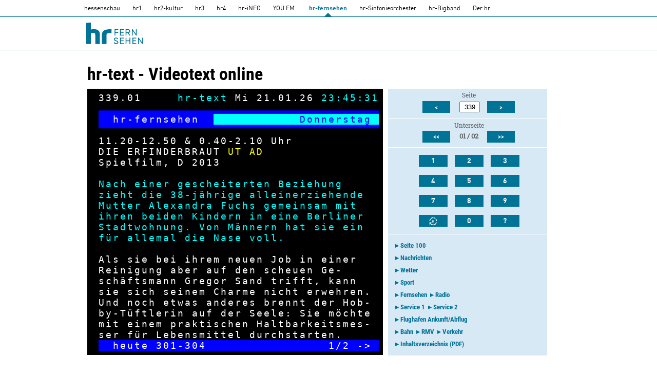

--- FILE ---
content_type: text/html; charset=utf-8
request_url: https://www.hr-text.hr-fernsehen.de/ttxweb/?page=339
body_size: 7946
content:
<!DOCTYPE html>
<html class="no-js no-js-burgerMenu preload noMicroInteraction" data-theme="hr-fernsehen" lang="de">

  <head>
    <meta http-equiv="Content-Type" content="text/html; charset=UTF-8" />
    <meta http-equiv="X-UA-Compatible" content="IE=Edge" />
    <meta http-equiv="Content-Security-Policy" content="img-src * data: blob: android-webview-video-poster:;">

    <title>hr-text Seite 339.01 | hr-fernsehen.de</title>

    <meta name="application-name" content="hr-fernsehen.de" />
    <meta name="copyright" content="Hessischer Rundfunk, Frankfurt, Germany" />
    <meta name="author" content="hr-fernsehen.de, Frankfurt, Germany" />
    <meta name="publisher" content="hr-fernsehen.de" />
    <meta name="language" content="Deutsch" />
    <meta name="robots" content="follow, noarchive, index, max-image-preview:large, max-snippet:-1, max-video-preview:-1" />
    <meta name="description" content="Videotext online nutzen: Der hr-text im Internet bietet das komplette Angebot an Nachrichten, Wetter, Flughafen-Informationen und mehr." />
    <meta name="viewport" content="width=device-width, initial-scale=1, maximum-scale=1, user-scalable=no" />
    <meta name="mobile-web-app-capable" content="yes" />
    <meta name="apple-mobile-web-app-capable" content="yes" />
    <meta name="msapplication-tap-highlight" content="no" />
    <meta name="generator" content="ttxweb 1.6.6.726-hr (2025-09-25)" />

    <link rel="apple-touch-icon" href="templates/hr/assets_cms/base/icons/favicon/favicon.png" />
    <link rel="icon" href="templates/hr/assets_cms/base/icons/favicon/favicon.min.svg" type="image/svg+xml" />
    <link rel="icon" href="templates/hr/assets_cms/base/icons/favicon/favicon.ico" sizes="32x32" />
    <link rel="shortcut icon" href="templates/hr/assets_cms/base/icons/favicon/favicon.ico" type="image/x-icon" />

    <link href="templates/hr/assets_cms/library.css" rel="preload" type="text/css" as="style" />
    <link href="templates/hr/assets_cms/index.css" rel="preload" type="text/css" as="style" />
    <link href="templates/hr/assets_cms/js/vendor/modernizr.cust.js" rel="preload" as="script" />
    <link href="templates/hr/assets_cms/js/hr-scriptload.js" rel="preload" as="script" />
    <link href="templates/hr/assets_cms/js/hrQuery.js" rel="preload" as="script" />

    <link href="templates/hr/assets_cms/fonts/RobotoCondensed-Bold.woff" rel="preload" as="font" crossorigin />
    <link href="templates/hr/assets_cms/fonts/RobotoCondensed.woff" rel="preload" as="font" crossorigin />
    <link href="templates/hr/assets_cms/fonts/RobotoSlabbed.woff" rel="preload" as="font" crossorigin />
    <link href="templates/hr/assets_cms/fonts/DINPro-Bold.woff" rel="preload" as="font" crossorigin />
    <link href="templates/hr/assets_cms/fonts/DINPro.woff" rel="preload" as="font" crossorigin />
    <link href="templates/hr/assets_cms/fonts/Merriweather-Italic.woff" rel="preload" as="font" crossorigin />

    <link href="templates/hr/assets_cms/base/icons/icons/svgmap.min.svg" rel="preload" as="image" crossorigin />
    <link href="templates/hr/assets_cms/base/icons/logo/svgmap.min.svg" rel="preload" as="image" crossorigin />

    <!--[if lt IE 9]>
      <script src="templates/hr/assets_cms/js/polyfill/es5-shim.js"></script>
      <script src="templates/hr/assets_cms/js/polyfill/selectivizr.js"></script>
      <script src="templates/hr/assets_cms/js/polyfill/respond.js"></script>
      <script src="templates/hr/assets_cms/js/polyfill/svg4everybody_legacy.js"></script>
      <script>svg4everybody();</script>
    <![endif]-->
    <!--[if lte IE 9]>
      <script src="templates/hr/assets_cms/js/polyfill/html5shiv.js"></script>
      <script src="templates/hr/assets_cms/js/polyfill/classList.js"></script>
    <![endif]-->

    <script src="templates/hr/assets_cms/js/polyfill/svg4everybody.js"></script>

    <script defer src="templates/hr/assets_cms/js/vendor/async-alpine/dist/async-alpine.script.js"></script>
    <script defer src="templates/hr/assets_cms/js/vendor/@alpine-collective/toolkit/dist/cdn.js"></script>
    <script defer src="templates/hr/assets_cms/js/vendor/@alpinejs/collapse/dist/cdn.js"></script>
    <script defer src="templates/hr/assets_cms/js/vendor/alpinejs/dist/cdn.js"></script>

    <script>'function' != typeof self.queueMicrotask && (self.queueMicrotask = function(e) {
    Promise.resolve().then(e).catch(e => setTimeout(() => {
        throw e
    }))
    })
    </script>

    <script src="templates/hr/assets_cms/js/vendor/header.alpine.js"></script>

    <script>
    function loadDelayedImages(){setTimeout((function(){var t,e=document.images,s=[],a=function(t){void 0!==window.picturefill&&window.picturefill({reevaluate:!0,elements:t})};for(i=0;i<e.length;++i)(t=e[i].dataset?e[i].dataset.srcset:e[i].getAttribute("data-srcset"))&&(0===e[i].getBoundingClientRect().top?s.push(e[i]):e[i].setAttribute("srcset",t));a(e),setTimeout((function(){var t;for(i=0;i<s.length;++i)t=s[i].dataset?s[i].dataset.srcset:s[i].getAttribute("data-srcset"),s[i].setAttribute("srcset",t);a(s)}),900)}),0)}
        
    var domready=function(){var e,o=[],r=document,s=r.documentElement.doScroll,t="DOMContentLoaded",n=(s?/^loaded|^c/:/^loaded|^i|^c/).test(r.readyState);return n||r.addEventListener(t,e=function(){for(r.removeEventListener(t,e),n=1;e=o.shift();)e()}),function(e){n?setTimeout(e,0):o.push(e)}}(),aload=function(e,o,r){var s=document,t="script",n=s.createElement(t),i=s.getElementsByTagName(t)[0];o&&n.addEventListener("load",(function(e){o(null,e)}),!1),r&&(n.async=!!r),n.src=e,i.parentNode.insertBefore(n,i)},FeatureBoxMicrointeraction=function(e){var o=!1;return{init:function(){(o=0==e.document.referrer.length||-1==e.document.referrer.indexOf(e.location.host))&&function(){var e,o,r=document.getElementById("featureBox");if(r){e=r.getElementsByClassName("js-toggleButton");for(var s=0;s<e.length;s++)e[s].classList.add("-isOpen");for(o=r.getElementsByClassName("js-toggleContent"),s=0;s<o.length;s++)o[s].classList.add("-isOpen")}}()},isActive:function(){return o}}}(window);domready((function(){setTimeout(loadDelayedImages,200),setTimeout((function(){document.getElementsByTagName("html")[0].classList.remove("preload")}),250),FeatureBoxMicrointeraction.init()})),aload('templates/hr/assets_cms/js/vendor/modernizr.cust.js',(function(){!Modernizr.classlist&&/Trident\/[67]\b/.test(navigator.userAgent)&&aload('templates/hr/assets_cms/js/polyfill/classList.js'),Modernizr.json||aload('templates/hr/assets_cms/js/polyfill/json3.js'),Modernizr.promises||aload('templates/hr/assets_cms/js/polyfill/es6-promise.js'),Modernizr.svg4everbody&&aload('templates/hr/assets_cms/js/polyfill/svg4everybody.js',!1,"async"),Modernizr.input.required&&Modernizr.formvalidation&&Modernizr.input.placeholder||aload('templates/hr/assets_cms/js/polyfill/nwxforms.js',(function(){domready((function(){nwxforms(window)}))}),"async"),Modernizr.nodeListForEach||(NodeList.prototype.forEach=function(e,o){o=o||window;for(var r=0;r<this.length;r++)e.call(o,this[r],r,this)}),Modernizr.on("sizes",(function(e){Modernizr.picture&&e||aload('templates/hr/assets_cms/js/polyfill/picturefill.js',(function(){}),"async")})),aload('templates/hr/assets_cms/js/index.js',(function(){domready((function(){document.FeatureLoader.init()}),"async")})),aload('templates/hr/assets_cms/js/hr-scriptload.js',(function(){domready((function(){hrScriptLoad.init({pathPrefix:'templates/hr/assets_cms/js/'})}),"async")}))}),"async");
    </script>

    <link href="templates/hr/assets_cms/library.css" rel="stylesheet" type="text/css" />
    <link href="templates/hr/assets_cms/index.css" rel="stylesheet" type="text/css" />

    <link rel="canonical" href="https://www.hr-text.hr-fernsehen.de/ttxweb/?page=339" />
    <link rel="start" title="Seite 100" href="?page=100" />
    <link rel="next" title="N&auml;chste Videotext-Seite" href="?page=340" />
    <link rel="prev" title="Vorherige Videotext-Seite" href="?page=338" />

    <style>#ttxEnv {display: none;}</style>

    
    <link rel="stylesheet" href="css/ttxweb_ttx.css" />
    <link rel="stylesheet" href="css/ttxweb_g1.css" />
    <link rel="stylesheet" href="templates/hr/css/template_style.css"  />
    <script type="text/javascript" src="js/ttxweb.js" defer></script>

    
  </head>

<body>

  <div class="js-pageSwap">
    <div class="sb-main-navigation" x-data="mainNavigationHandler()" x-init="">
      <header class="print:hidden relative z-110 lg:h-auto md:h-header-md h-header-sm">
        <div x-data id="headerWrapper" @resize.window="resetNav()" :class="shouldBrandNavBeHidden() ? '-mt-8 md:-mt-8' : ''  " class=" flex flex-wrap max-w-full transition-all duration-500 transform font-copy lg:justify-center lg:w-full ">
          <div id="anchorNavWrapper" class="hidden">
            <nav id="sprungmarken" aria-labelledby="anchorNavHeadline">
              <span id="anchorNavHeadline" class="hidden">Sprungmarken</span>
              <ul>
                <li><a href="#brandNavWrapper" class="hidden">Übersicht der Marken des HR anspringen</a></li>
                <li><a href="#serviceNavWrapper" class="hidden">Servicenavigation anspringen</a></li>
                <li><a href="#sectionNavWrapper" class="hidden">Bereichsnavigation anspringen</a></li>
                <li><a href="#content" class="hidden">Inhalt anspringen</a></li>
                <li><a href="#ttxNavigation" class="hidden">Videotextnavigation anspringen</a></li>
              </ul>
            </nav>
          </div>
          <div id="brandNavWrapper" class="box-content relative flex items-center justify-center order-1 w-full bg-white border-b border-brandnavigation-border-color z-110">
            <div class="sb-brand-navigation lg:container w-full md:px-1 lg:px-6 px-3.5 h-8">
              <div x-data="slider()" x-init="checkIfScrollable($refs.scrollContainer_0)" @resize.window="checkIfScrollable($refs.scrollContainer_0)" class="relative w-full" ax-load x-ignore ax-load-src=templates/hr/assets_cms/js/vendor/horizontal_scroll_container.alpine.js>
                <template x-if="isScrollable && $screen('xs')">
                  <div>
                    <button style="background-image: linear-gradient(90deg, var(--color-brandnavigation-bg) 50%, transparent);" class="absolute left-0 z-10 flex items-center justify-start w-10 h-full text-primary disabled:hidden" @click="prev($refs.scrollContainer_0)" :disabled="!arrowLeftDisplay" tabindex="-1" aria-hidden="true">
                      <svg class="sb-icon w-3.5 h-3.5 fill-current  " role="presentation" aria-hidden="true">
                        <use xlink:href="templates/hr/assets_cms/base/icons/icons/svgmap.min.svg#arrow-left"></use>
                      </svg> </button>
                    <button style="background-image: linear-gradient(270deg, var(--color-brandnavigation-bg) 50%, transparent);" class="bg-gradient-to-l from-[var(--color-brandnavigation-bg)] absolute right-0 z-10 flex items-center justify-end w-10 h-full text-primary disabled:hidden group" @click="next($refs.scrollContainer_0)" :disabled="!arrowRightDisplay" tabindex="-1" aria-hidden="true">
                      <svg class="sb-icon w-3.5 h-3.5 fill-current  " role="presentation" aria-hidden="true">
                        <use xlink:href="templates/hr/assets_cms/base/icons/icons/svgmap.min.svg#arrow-right"></use>
                      </svg> </button>
                  </div>
                </template>
                <div x-ref="scrollContainer_0" @scroll="updateIndex($event.target)" class="w-full overflow-hidden overflow-x-scroll transition-all duration-300 ease-in-out cursor-default hide-scroll-bar align-center">
                  <nav class="flex w-full text-xs list-none text-grey-scorpion">
                    <span id="brandNavHeading" class="hidden">Navigation der Marken des Hessischen Rundfunks</span>
                    <ul class="flex pl-0.5 pr-3 md:px-0 flex-nowrap lg:mr-0">
                      <li class="sb-brand-navigation-item h-8  cursor-pointer inline-block lg:hover:underline active:font-bold active:text-primary">
                        <a class="link-focus-inset leading-[34px] items-center flex-col px-3 md:flex-row js-load w-max flex justify-center " aria-label="hessenschau.DE" href="https://www.hessenschau.de/index.html" target="_blank" rel="noopener noreferrer" data-hr-click-tracking='{"settings": [{"type": "uxNavigation", "secondLevelId": "1", "clickLabel": "Brandnavigation::hessenschau-Link geklickt"}]}'>hessenschau</a>
                      </li>
                      <li class="sb-brand-navigation-item h-8  cursor-pointer inline-block lg:hover:underline active:font-bold active:text-primary">
                        <a class="link-focus-inset leading-[34px] items-center flex-col px-3 md:flex-row js-load w-max flex justify-center " aria-label="HR1" href="https://www.hr1.de/index.html" target="_blank" rel="noopener noreferrer" data-hr-click-tracking='{"settings": [{"type": "uxNavigation", "secondLevelId": "1", "clickLabel": "Brandnavigation::hr1-Link geklickt"}]}'>hr1</a>
                      </li>
                      <li class="sb-brand-navigation-item h-8  cursor-pointer inline-block lg:hover:underline active:font-bold active:text-primary">
                        <a class="link-focus-inset leading-[34px] items-center flex-col px-3 md:flex-row js-load w-max flex justify-center " aria-label="HR2" href="https://www.hr2.de/index.html" target="_blank" rel="noopener noreferrer" data-hr-click-tracking='{"settings": [{"type": "uxNavigation", "secondLevelId": "1", "clickLabel": "Brandnavigation::hr2-kultur-Link geklickt"}]}'>hr2-kultur</a>
                      </li>
                      <li class="sb-brand-navigation-item h-8  cursor-pointer inline-block lg:hover:underline active:font-bold active:text-primary">
                        <a class="link-focus-inset leading-[34px] items-center flex-col px-3 md:flex-row js-load w-max flex justify-center " aria-label="HR3" href="https://www.hr3.de/index.html" target="_blank" rel="noopener noreferrer" data-hr-click-tracking='{"settings": [{"type": "uxNavigation", "secondLevelId": "1", "clickLabel": "Brandnavigation::hr3-Link geklickt"}]}'>hr3</a>
                      </li>
                      <li class="sb-brand-navigation-item h-8  cursor-pointer inline-block lg:hover:underline active:font-bold active:text-primary">
                        <a class="link-focus-inset leading-[34px] items-center flex-col px-3 md:flex-row js-load w-max flex justify-center " aria-label="HR4" href="https://www.hr4.de/index.html" target="_blank" rel="noopener noreferrer" data-hr-click-tracking='{"settings": [{"type": "uxNavigation", "secondLevelId": "1", "clickLabel": "Brandnavigation::hr4-Link geklickt"}]}'>hr4</a>
                      </li>
                      <li class="sb-brand-navigation-item h-8  cursor-pointer inline-block lg:hover:underline active:font-bold active:text-primary">
                        <a class="link-focus-inset leading-[34px] items-center flex-col px-3 md:flex-row js-load w-max flex justify-center " aria-label="HR-info" href="https://www.hr-inforadio.de/index.html" target="_blank" rel="noopener noreferrer" data-hr-click-tracking='{"settings": [{"type": "uxNavigation", "secondLevelId": "1", "clickLabel": "Brandnavigation::hr-iNFO-Link geklickt"}]}'>hr-iNFO</a>
                      </li>
                      <li class="sb-brand-navigation-item h-8  cursor-pointer inline-block lg:hover:underline active:font-bold active:text-primary">
                        <a class="link-focus-inset leading-[34px] items-center flex-col px-3 md:flex-row js-load w-max flex justify-center " aria-label="you-fm" href="https://www.you-fm.de/index.html" target="_blank" rel="noopener noreferrer" data-hr-click-tracking='{"settings": [{"type": "uxNavigation", "secondLevelId": "1", "clickLabel": "Brandnavigation::YOU FM-Link geklickt"}]}'>YOU FM</a>
                      </li>
                      <li class="sb-brand-navigation-item h-8  h-10 md:h-8 font-bold text-brandnav-pseudo  cursor-pointer inline-block lg:hover:underline active:font-bold active:text-primary">
                        <a class="link-focus-inset leading-[34px] items-center flex-col px-3 pl-0 md:flex-row js-load w-max flex justify-center  -currentBrand " aria-label="HR-fernsehen" href="https://www.hr-fernsehen.de/index.html" data-hr-click-tracking='{"settings": [{"type": "uxNavigation", "secondLevelId": "1", "clickLabel": "Brandnavigation::hr-fernsehen-Link geklickt"}]}'>hr-fernsehen</a>
                      </li>
                      <li class="sb-brand-navigation-item h-8  cursor-pointer inline-block lg:hover:underline active:font-bold active:text-primary">
                        <a class="link-focus-inset leading-[34px] items-center flex-col px-3 md:flex-row js-load w-max flex justify-center " aria-label="HR-Sinfonieorchester" href="https://www.hr-sinfonieorchester.de/index.html" target="_blank" rel="noopener noreferrer" data-hr-click-tracking='{"settings": [{"type": "uxNavigation", "secondLevelId": "1", "clickLabel": "Brandnavigation::hr-Sinfonieorchester-Link geklickt"}]}'>hr-Sinfonieorchester</a>
                      </li>
                      <li class="sb-brand-navigation-item h-8  cursor-pointer inline-block lg:hover:underline active:font-bold active:text-primary">
                        <a class="link-focus-inset leading-[34px] items-center flex-col px-3 md:flex-row js-load w-max flex justify-center " aria-label="HR-Bigband" href="https://www.hr-bigband.de/index.html" target="_blank" rel="noopener noreferrer" data-hr-click-tracking='{"settings": [{"type": "uxNavigation", "secondLevelId": "1", "clickLabel": "Brandnavigation::hr-Bigband-Link geklickt"}]}'>hr-Bigband</a>
                      </li>
                      <li class="sb-brand-navigation-item h-8  cursor-pointer inline-block lg:hover:underline active:font-bold active:text-primary">
                        <a class="link-focus-inset leading-[34px] items-center flex-col px-3 md:flex-row js-load w-max flex justify-center " aria-label="Der HR" href="https://www.hr.de/index.html" target="_blank" rel="noopener noreferrer" data-hr-click-tracking='{"settings": [{"type": "uxNavigation", "secondLevelId": "1", "clickLabel": "Brandnavigation::Der hr-Link geklickt"}]}'>Der hr</a>
                      </li>
                    </ul>
                  </nav>
                </div>
              </div>
            </div>
          </div>
          <div id="serviceNavWrapper" :class="shouldServiceNavBeHidden() ? '-mt-40' : ''" class="relative flex justify-center order-2 w-full transition-all duration-500 ease-in-out border-b mb-5 border-servicenavigation-border-color bg-navigation-bg z-120">
            <div id="serviceNavMainContainer" class="flex w-full h-10 lg:container md:h-12 lg:px-10 lg:h-16 z-110">
              <span id="serviceNavHeadline" class="hidden print:hidden">Service Navigation</span>
              <div id="serviceLogoWrapper" class="flex items-center order-1 w-full pl-4 pr-2 tablet:pl-5 bg-navigation-bg md:px-0 md:h-12 lg:h-16 md:w-1/2 md:max-w-1/2 lg:w-1/4 lg:max-w-1/4">
                <a class="relative flex items-center w-auto h-full text-white fill-current sb-service-logo link-focus-white print:hidden" href=https://www.hr-fernsehen.de/index.html title="Startseite hr-fernsehen.de">
                  <div x-cloak class="relative flex h-10 brand-logo-size md:hidden">
                    <img src="templates/hr/assets_cms/base/icons/logo/brandlogo--mobile.min.svg" class="w-auto h-full logo-compact" alt="hr-fernsehen.de">
                  </div>
                  <div class="md:flex hidden justify-start w-auto brand-logo-size md:brand-logo-size-md lg:brand-logo-size-lg h-12 lg:h-[3.875rem] ">
                    <img src="templates/hr/assets_cms/base/icons/logo/brandlogo--desk.min.svg" class="w-auto h-full logo-desk" alt="hr-fernsehen.de">
                  </div>
                </a>
              </div>
            </div>
          </div>
          <div id="sectionNavWrapper" x-ref="sectionnavigation" @toggle-sectionnav.window="toggleSectionNav" style="display: none !important;"></div>
        </div>  
      </header>
      <div x-ref="myOverlay">
        <div x-data="overlayHandler()" @click.debounce="overlayWasClicked()" x-show="shouldOverlayBeShown()" style="display: none;"></div>
      </div>
      <main id="content">
        <div class="o-wrapper u-content-background">
          <article class="page">
            <header role="banner" class="header c-contentHeader__content">
              <h2>
                <span class="c-contentHeader__headline text__headline">hr-text - Videotext online</span>
              </h2>
            </header>
            <div class="region--wide"><div id="ttxStage">

 <div id="ttxEnv" style="display: none;">
  <pre id="ttxRow0Header">0</pre>
  <pre id="ttxRow0Template"><span class="bg0 fg7"><span class="fg7"> %page%.%sub%   </span><span class="fg6">  hr-text</span> <span class="fg7">%weekday% %day%.%month%.%year% </span><span class="fg6">%hh%:%mm%:%ss%</span></span></pre>
  <pre id="ttxPageTitle">hr-text Seite %page%.%sub% | hr-fernsehen.de</pre>
  <pre id="ttxQuery"></pre>
  <pre id="ttxLanguage">de-DE</pre>
  <pre id="ttxPageNum">339</pre>
  <pre id="ttxPrevPageNum">338</pre>
  <pre id="ttxNextPageNum">340</pre>
  <pre id="ttxSubpageNum">1</pre>
  <pre id="ttxNumSubpages">2</pre>
  <pre id="ttxReveal">0</pre>
  <pre id="ttxRefresh">60</pre>
  <pre id="ttxTurn">0</pre>
  <pre id="ttxSeqn0">0</pre>
  <pre id="ttxFileTimestamp">2026-01-21T04:45:21+01:00</pre>
 </div>

<div id="ttxContainer">
<div id="ttxPage">
<pre class="ttxRow" id="row0"><span class="bg0"><span class="bg0 fg7"><span class="bg0 fg7"><span class="fg7"> 339.01   </span><span class="fg6">  hr-text</span> <span class="fg7">Do 22.01.26 </span><span class="fg6">00:45:27</span></span></span></span></pre>
<pre class="ttxRow" id="row1"><span class="bg0"><span class="bg0 fg7"> </span></span><span class="bg0 z100"><span class="bg0 fg4"><span class="g1c470">&nbsp;</span><span class="g1c470">&nbsp;</span><span class="g1c470">&nbsp;</span><span class="g1c470">&nbsp;</span><span class="g1c470">&nbsp;</span><span class="g1c470">&nbsp;</span><span class="g1c470">&nbsp;</span><span class="g1c470">&nbsp;</span><span class="g1c470">&nbsp;</span><span class="g1c470">&nbsp;</span><span class="g1c470">&nbsp;</span><span class="g1c470">&nbsp;</span><span class="g1c470">&nbsp;</span><span class="g1c470">&nbsp;</span><span class="g1c470">&nbsp;</span><span class="g1c470">&nbsp;</span><span class="g1c470">&nbsp;</span><span class="g1c470">&nbsp;</span><span class="g1c470">&nbsp;</span><span class="g1c470">&nbsp;</span><span class="g1c470">&nbsp;</span><span class="g1c470">&nbsp;</span><span class="g1c470">&nbsp;</span><span class="g1c470">&nbsp;</span><span class="g1c470">&nbsp;</span><span class="g1c470">&nbsp;</span><span class="g1c470">&nbsp;</span><span class="g1c470">&nbsp;</span><span class="g1c470">&nbsp;</span><span class="g1c470">&nbsp;</span><span class="g1c470">&nbsp;</span><span class="g1c470">&nbsp;</span><span class="g1c470">&nbsp;</span><span class="g1c470">&nbsp;</span><span class="g1c470">&nbsp;</span><span class="g1c470">&nbsp;</span><span class="g1c470">&nbsp;</span><span class="g1c470">&nbsp;</span><span class="g1c470">&nbsp;</span></span></span></pre>
<pre class="ttxRow" id="row2"><span class="bg0"><span class="bg0 fg7"> </span></span><span class="bg4 z100"><span class="bg4 fg4">  </span></span><span class="bg4 z100"><span class="bg4 fg7">hr-fernsehen  </span></span><span class="bg6 z100"><span class="bg6 fg6">  </span></span><span class="bg6 z0"><span class="bg6 fg4">          Donnerstag </span></span></pre>
<pre class="ttxRow" id="row3"><span class="bg0"><span class="bg0 fg7"> </span></span><span class="bg0 z100"><span class="bg0 fg4"><span class="g1c423">&nbsp;</span><span class="g1c423">&nbsp;</span><span class="g1c423">&nbsp;</span><span class="g1c423">&nbsp;</span><span class="g1c423">&nbsp;</span><span class="g1c423">&nbsp;</span><span class="g1c423">&nbsp;</span><span class="g1c423">&nbsp;</span><span class="g1c423">&nbsp;</span><span class="g1c423">&nbsp;</span><span class="g1c423">&nbsp;</span><span class="g1c423">&nbsp;</span><span class="g1c423">&nbsp;</span><span class="g1c423">&nbsp;</span><span class="g1c423">&nbsp;</span><span class="g1c423">&nbsp;</span><span class="g1c423">&nbsp;</span><span class="g1c423">&nbsp;</span><span class="g1c423">&nbsp;</span><span class="g1c423">&nbsp;</span><span class="g1c423">&nbsp;</span><span class="g1c423">&nbsp;</span><span class="g1c423">&nbsp;</span><span class="g1c423">&nbsp;</span><span class="g1c423">&nbsp;</span><span class="g1c423">&nbsp;</span><span class="g1c423">&nbsp;</span><span class="g1c423">&nbsp;</span><span class="g1c423">&nbsp;</span><span class="g1c423">&nbsp;</span><span class="g1c423">&nbsp;</span><span class="g1c423">&nbsp;</span><span class="g1c423">&nbsp;</span><span class="g1c423">&nbsp;</span><span class="g1c423">&nbsp;</span><span class="g1c423">&nbsp;</span><span class="g1c423">&nbsp;</span><span class="g1c423">&nbsp;</span><span class="g1c423">&nbsp;</span></span></span></pre>
<pre class="ttxRow" id="row4"><span class="bg0"><span class="bg0 fg7"> </span></span><span class="bg0 z100"><span class="bg0 fg7">11.20-12.50 &amp; 0.40-2.10 Uhr            </span></span></pre>
<pre class="ttxRow" id="row5"><span class="bg0"><span class="bg0 fg7"> </span></span><span class="bg0 z100"><span class="bg0 fg7">DIE ERFINDERBRAUT </span></span><span class="bg0 z100"><span class="bg0 fg3">UT AD                </span></span></pre>
<pre class="ttxRow" id="row6"><span class="bg0"><span class="bg0 fg7"> </span></span><span class="bg0 z100"><span class="bg0 fg7">Spielfilm, D 2013                      </span></span></pre>
<pre class="ttxRow" id="row7"><span class="bg0"><span class="bg0 fg7">                                        </span></span></pre>
<pre class="ttxRow" id="row8"><span class="bg0"><span class="bg0 fg7"> </span></span><span class="bg0 z100"><span class="bg0 fg6">Nach einer gescheiterten Beziehung     </span></span></pre>
<pre class="ttxRow" id="row9"><span class="bg0"><span class="bg0 fg7"> </span></span><span class="bg0 z100"><span class="bg0 fg6">zieht die 38-j&auml;hrige alleinerziehende  </span></span></pre>
<pre class="ttxRow" id="row10"><span class="bg0"><span class="bg0 fg7"> </span></span><span class="bg0 z100"><span class="bg0 fg6">Mutter Alexandra Fuchs gemeinsam mit   </span></span></pre>
<pre class="ttxRow" id="row11"><span class="bg0"><span class="bg0 fg7"> </span></span><span class="bg0 z100"><span class="bg0 fg6">ihren beiden Kindern in eine Berliner  </span></span></pre>
<pre class="ttxRow" id="row12"><span class="bg0"><span class="bg0 fg7"> </span></span><span class="bg0 z100"><span class="bg0 fg6">Stadtwohnung. Von M&auml;nnern hat sie ein  </span></span></pre>
<pre class="ttxRow" id="row13"><span class="bg0"><span class="bg0 fg7"> </span></span><span class="bg0 z100"><span class="bg0 fg6">f&uuml;r allemal die Nase voll.             </span></span></pre>
<pre class="ttxRow" id="row14"><span class="bg0"><span class="bg0 fg7">                                        </span></span></pre>
<pre class="ttxRow" id="row15"><span class="bg0"><span class="bg0 fg7"> </span></span><span class="bg0 z100"><span class="bg0 fg7">Als sie bei ihrem neuen Job in einer   </span></span></pre>
<pre class="ttxRow" id="row16"><span class="bg0"><span class="bg0 fg7"> </span></span><span class="bg0 z100"><span class="bg0 fg7">Reinigung aber auf den scheuen Ge-     </span></span></pre>
<pre class="ttxRow" id="row17"><span class="bg0"><span class="bg0 fg7"> </span></span><span class="bg0 z100"><span class="bg0 fg7">sch&auml;ftsmann Gregor Sand trifft, kann   </span></span></pre>
<pre class="ttxRow" id="row18"><span class="bg0"><span class="bg0 fg7"> </span></span><span class="bg0 z100"><span class="bg0 fg7">sie sich seinem Charme nicht erwehren. </span></span></pre>
<pre class="ttxRow" id="row19"><span class="bg0"><span class="bg0 fg7"> </span></span><span class="bg0 z100"><span class="bg0 fg7">Und noch etwas anderes brennt der Hob- </span></span></pre>
<pre class="ttxRow" id="row20"><span class="bg0"><span class="bg0 fg7"> </span></span><span class="bg0 z100"><span class="bg0 fg7">by-T&uuml;ftlerin auf der Seele: Sie m&ouml;chte </span></span></pre>
<pre class="ttxRow" id="row21"><span class="bg0"><span class="bg0 fg7"> </span></span><span class="bg0 z100"><span class="bg0 fg7">mit einem praktischen Haltbarkeitsmes- </span></span></pre>
<pre class="ttxRow" id="row22"><span class="bg0"><span class="bg0 fg7"> </span></span><span class="bg0 z100"><span class="bg0 fg7">ser f&uuml;r Lebensmittel durchstarten.     </span></span></pre>
<pre class="ttxRow" id="row23"><span class="bg0"><span class="bg0 fg7"> </span></span><span class="bg4 z100"><span class="bg4 fg4">  </span></span><span class="bg4 z100"><span class="bg4 fg7">heute <a href="?page=301" title="Zu Seite 301">301</a>-<a href="?page=304" title="Zu Seite 304">304</a>                 1/2 <a href="?page=339&amp;sub=2" title="Zu Unterseite 2">-&gt;</a> </span></span></pre>
</div>
</div>
</div>

<!-- generated by ttxweb teletext document renderer version: 1.6.6.726-hr (2025-09-25) -->


        <div id="nav">
          <div id="ttxNavigation">
            <div class="row">
              <div class="buttonarrowleft"><a href="?page=338" class="arrowleft" title="Vorherige Seite (Tastatur: &#8595;)" id="prevPageButton">&lt;</a></div>
              <div class="currpage">Seite<div class="pagenum"><form id="numPadForm" action="" method="get"><input class="inputtext" id="ttxNumPadInput" value="339" name="page" type="text" maxlength="3" pattern="[0-9]*" onchange="checkNumPadInput(event);" onkeyup="checkNumPadInput(event);" title="Bitte dreistellige Seitennummer eingeben." />              <noscript><div class="noScript"><input type="submit" value="Los" class="inputbutton" /></div></noscript></form></div></div>
              <div class="buttonarrowright"><a href="?page=340" class="arrowright" title="N&auml;chste Seite (Tastatur: &#8593;)" id="nextPageButton">&gt;</a></div>
              <div style="clear:both"></div>
            </div>
           <div class="row">
              <div class="buttonarrowleft"><a href="?page=339&amp;sub=1" class="arrowleft" title="Vorherige Unterseite (Tastatur: &#8592;)" id="prevSubpageButton">&lt;&lt;</a></div>
              <div class="currpage">Unterseite<div class="pagenum" id="subpagenum">01 / 02</div></div>
              <div class="buttonarrowright"><a href="?page=339&amp;sub=2" class="arrowright" title="N&auml;chste Unterseite (Tastatur: &#8594;)" id="nextSubpageButton">&gt;&gt;</a></div>
              <div style="clear:both"></div>
           </div>

           <div id="ttxNumPad">
            <div class="numPadRow">
              <div class="left"><a href="#" class="number" onclick="return numberButtonPressed('1');">1</a></div><div class="middle"><a href="#" class="number" onclick="return numberButtonPressed('2');">2</a></div><div class="right"><a href="#" class="number" onclick="return numberButtonPressed('3');">3</a></div>
              <div style="clear:left"></div>
            </div>
            <div class="numPadRow">
              <div class="left"><a href="#" class="number" onclick="return numberButtonPressed('4');">4</a></div><div class="middle"><a href="#" class="number" onclick="return numberButtonPressed('5');">5</a></div><div class="right"><a href="#" class="number" onclick="return numberButtonPressed('6');">6</a></div>
              <div style="clear:left"></div>
            </div>
            <div class="numPadRow">
              <div class="left"><a href="#" class="number" onclick="return numberButtonPressed('7');">7</a></div><div class="middle"><a href="#" class="number" onclick="return numberButtonPressed('8');">8</a></div><div class="right"><a href="#" class="number" onclick="return numberButtonPressed('9');">9</a></div>
              <div style="clear:left"></div>
            </div>
            <div class="numPadRow">
              <div class="left"><a href="?page=339&amp;sub=01&amp;refresh=0" class="number" id="refreshButton" onclick="return toggleRefresh();" title="Aktualisierung anhalten/fortsetzen"><svg viewBox="0 0 20 20"><use xlink:href="templates/hr/images/pause_refresh.svg#pause_refresh"></use></svg></a></div><div class="middle"><a href="#" class="number" onclick="return numberButtonPressed('0');">0</a></div><div class="right"><a href="?page=339&amp;sub=01&amp;reveal=1" class="number" id="revealButton" onclick="return reveal();" title="Antwortfreigabe">?</a></div>
              <div style="clear:left"></div>
            </div>
          </div>

          <div id="ttxQuickLinks">
             <ul>
                <li>&#9656; <a href="?page=100">Seite 100</a></li>
                <li>&#9656; <a href="?page=112">Nachrichten</a></li>
                <li>&#9656; <a href="?page=170">Wetter</a></li>
                <li>&#9656; <a href="?page=200">Sport</a></li>
                <li>&#9656; <a href="?page=300">Fernsehen</a>&nbsp;&nbsp;&#9656; <a href="?page=400">Radio</a></li>
                <li>&#9656; <a href="?page=500">Service 1</a>&nbsp;&nbsp;&#9656; <a href="?page=600">Service 2</a></li>
                <li>&#9656; <a href="?page=560">Flughafen Ankunft/Abflug</a></li>
                <li>&#9656; <a href="?page=540">Bahn</a>&nbsp;&nbsp;&#9656; <a href="?page=542">RMV</a>&nbsp;&nbsp;&#9656; <a href="?page=570">Verkehr</a></li>
                <li>&#9656; <a href="https://static.hr.de/hr-text/inhalt/Inhaltsverzeichnis_Videotext.pdf">Inhaltsverzeichnis (PDF)</a></li>
             </ul>
           </div>
 
        </div>
       </div>


            </div>

          </article>
        </div>
      </main>

      <footer class="flex justify-center w-full text-base border-t cy-footer pb-footer-padding-bottom text-footer-text print:hidden bg-footer-bg border-footer-border js-pageFooter" role="contentinfo" itemscope="itemscope" itemtype="http://schema.org/WPFooter">
        <div class="flex md:container lg:px-10">
          <span class="hidden">Footer Navigation</span>

          <div class="flex flex-wrap pt-8 justify-start list-none">
            <div class="md:flex hidden justify-start w-auto h-10 lg:h-12  ">
              <img src="templates/hr/assets_cms/base/icons/logo/brandlogo--desk.min.svg" class="w-auto h-full logo-desk" alt="hr-fernsehen.de">
            </div>

            <div class="flex w-full md:w-1/2 md:w-max-1/2 -second "></div>

            <div class="flex flex-col w-full pt-4 md:w-1/4 md:w-max-1/4 md:pt-0 md:pr-4 lg:pr-0 -third">

              <div class="pt-4 m-0">
              </div>
              <nav class="block pb-0 mx-auto md:mx-0" aria-labelledby="c-footer_social_media_title">
                <span id="c-footer_social_media_title" class="hidden">Social Media</span>
                <ul class="flex flex-row justify-end pb-2 pr-2 md:pr-0 md:last:pb-4">
                  <li class="pr-2 last:pr-0">
                    <a href="https://www.facebook.com/hrfernsehen" class="sb-link ds-link js-load  text-footer-text " target="_blank" rel="noopener" title="hr-fernsehen bei Facebook">
                      <svg class="sb-icon w-8 h-8 fill-current hover:scale-105  " role="presentation" aria-hidden="true">
                        <use xlink:href="templates/hr/assets_cms/base/icons/icons/svgmap.min.svg#facebook-ds"></use>
                      </svg> </a>

                  </li>
                  <li class="pr-2 last:pr-0">
                    <a href="https://www.youtube.com/user/hrfernsehen" class="sb-link ds-link js-load  text-footer-text " target="_blank" rel="noopener" title="hr-fernsehen bei YouTube">
                      <svg class="sb-icon w-8 h-8 fill-current hover:scale-105  " role="presentation" aria-hidden="true">
                        <use xlink:href="templates/hr/assets_cms/base/icons/icons/svgmap.min.svg#youtube-ds"></use>
                      </svg> </a>

                  </li>
                  <li class="pr-2 last:pr-0">
                    <a href="https://www.hr-fernsehen.de/kontakt/index.html" class="sb-link ds-link js-load  text-footer-text " title="Zum Kontaktformular">
                      <svg class="sb-icon w-8 h-8 fill-current hover:scale-105  " role="presentation" aria-hidden="true">
                        <use xlink:href="templates/hr/assets_cms/base/icons/icons/svgmap.min.svg#kontakt-ds"></use>
                      </svg> </a>

                  </li>
                </ul>
              </nav>

            </div>

            <div class="flex pb-2 w-auto mx-auto mt-12 mb-4 md:mt-0 md:mb-0 md:mx-0 md:pl-4 lg:pl-0">
              <a class="relative flex items-center w-auto h-full text-white fill-current sb-service-logo link-focus-white print:hidden" href="https://www.hr-fernsehen.de/index.html" title="Startseite hr-fernsehen.de">

                <div class="relative flex h-10  md:hidden">
                  <img src="templates/hr/assets_cms/base/icons/logo/brandlogo--mobile.min.svg" class="w-auto h-full logo-compact" alt="hr-fernsehen.de">
                </div>

              </a>
            </div>
            <div class="flex flex-col w-full pt-0 text-left md:items-end md:justify-between md:pl-4 md:flex-row lg:pl-0">
              <div class="flex flex-col self-center text-sm md:self-end w-fit md:flex-row">
                <div class="flex justify-center w-auto md:justify-start">
                  <a href="https://www.hr.de/index.html" class="sb-link ds-link js-load  flex whitespace-nowrap hover:underline " target="_blank" rel="noopener" title="Impressum">
                    © Hessischer Rundfunk <span class="inline-flex">
                      <svg class="sb-icon ml-1 w-4 h-4 fill-footer-text  " role="presentation" aria-hidden="true">
                        <use xlink:href="templates/hr/assets_cms/base/icons/icons/svgmap.min.svg#extern"></use>
                      </svg> </span>
                  </a>

                </div>

                <span class="hidden px-2 md:flex ">|</span>

                <div class="flex justify-center w-auto md:justify-start">
                  <a href="https://www.ard.de/" class="sb-link ds-link js-load  flex whitespace-nowrap hover:underline " target="_blank" rel="noopener" title="Impressum">
                    ARD.de <span class="inline-flex">
                      <svg class="sb-icon ml-1 w-4 h-4 fill-footer-text  " role="presentation" aria-hidden="true">
                        <use xlink:href="templates/hr/assets_cms/base/icons/icons/svgmap.min.svg#extern"></use>
                      </svg> </span>
                  </a>

                </div>

                <span class="hidden px-2 md:flex ">|</span>

                <div class="flex justify-center w-auto md:justify-start">
                  <a href="https://www.hr.de/datenschutz/index.html" class="sb-link ds-link js-load  flex whitespace-nowrap hover:underline " target="_blank" rel="noopener" title="Impressum">
                    Datenschutz <span class="inline-flex">
                      <svg class="sb-icon ml-1 w-4 h-4 fill-footer-text  " role="presentation" aria-hidden="true">
                        <use xlink:href="templates/hr/assets_cms/base/icons/icons/svgmap.min.svg#extern"></use>
                      </svg> </span>
                  </a>

                </div>

                <span class="hidden px-2 md:flex ">|</span>

                <div class="flex justify-center w-auto md:justify-start">
                  <a href="https://www.hr.de/impressum/index.html" class="sb-link ds-link js-load  flex whitespace-nowrap hover:underline " target="_blank" rel="noopener" title="Impressum">
                    Impressum <span class="inline-flex">
                      <svg class="sb-icon ml-1 w-4 h-4 fill-footer-text  " role="presentation" aria-hidden="true">
                        <use xlink:href="templates/hr/assets_cms/base/icons/icons/svgmap.min.svg#extern"></use>
                      </svg> </span>
                  </a>

                </div>
              </div>
            </div>
          </div>
        </div>
      </footer>

    </div>
  </div>

  <link href="https://logs1187.xiti.com" rel="dns-prefetch">
  <script>
    xtnv = document;
    xtsd = 'https://logs1187';
    xtsite = '581763';
    xtn2 = '5';
    xtpage = '339:01';
    xt_chap = '339:01';
    xt_pageID = '';
    xt_pageDate = '';
    if (window.xtparam!=null){window.xtparam+="&pid="+xt_pageID+"&pchap="+xt_chap+"&pidt="+xt_pageDate;}
    else{window.xtparam="&pid="+xt_pageID+"&pchap="+xt_chap+"&pidt="+xt_pageDate;};
  </script>

  <script type="text/javascript" src="https://static.hr.de/webanalyse/xtcore.js"></script>

  <noscript>
    <img width="1" height="1" alt="" src="https://logs1187.xiti.com/hit.xiti?s=581763&amp;s2=5&amp;p=339:01&amp;di=&amp;pid=&amp;pchap=339:01&amp;pidt=&amp;" >
  </noscript>

</body>

</html>

--- FILE ---
content_type: text/css
request_url: https://www.hr-text.hr-fernsehen.de/ttxweb/templates/hr/assets_cms/library.css
body_size: 92159
content:
.u-content-background{background:#fff}.u-content-background__image{background:none}.u-content-background-clearfix{margin-bottom:-50px;padding-bottom:50px}.u-content-spacer{padding-bottom:30px}.u-content-transparent{background:transparent}.u-content-transparent__image{background:none}.centerHorizontal{position:relative;left:50%;-webkit-transform:translateX(-50%);transform:translateX(-50%)}.centerHorizontal--absolute{position:absolute;left:50%;-webkit-transform:translateX(-50%);transform:translateX(-50%)}.centerVertical{position:relative;top:50%;-webkit-transform:translateY(-50%);transform:translateY(-50%)}.centerVertical--absolute{position:absolute;top:50%;-webkit-transform:translateY(-50%);transform:translateY(-50%)}.centerCenter{position:relative;top:50%;-webkit-transform:translateY(-50%);transform:translateY(-50%);position:relative;left:50%;-webkit-transform:translateX(-50%);transform:translateX(-50%)}.hide{position:absolute;left:-10000px;top:auto;width:1px;height:1px;overflow:hidden}.hide:focus{position:relative;left:0;width:auto;height:auto;overflow:initial}.hideCompletely{position:absolute;left:-10000px;top:auto;width:1px;height:1px;overflow:hidden}.h-hideCompletely{position:absolute;left:-10000px;top:auto;width:1px;height:1px;overflow:hidden}.displayNone{display:none}.h-displayNone{display:none !important}.preload *{-webkit-transition:none !important;-moz-transition:none !important;-ms-transition:none !important;-o-transition:none !important}.paddingLeader{padding-top:.875em}.paddingLeader--s{padding-top:.4375em}.marginLeader--xs{margin-top:.21875em}.marginLeader--m{margin-top:1.3125em}.marginLeader--l{margin-top:1.75em}.marginLeader--xxl{margin-top:3.0625em}.paddingTrailer{padding-bottom:.875em}.marginTrailer{margin-bottom:.875em}.marginTrailer--no{margin-bottom:0}.marginTrailer--s{margin-bottom:.4375em}.marginTrailer--m{margin-bottom:1.3125em}.marginTrailer--l{margin-bottom:1.75em}.unbreakable{white-space:nowrap}.rsff:after{display:block;content:attr(data-rsff);font-weight:bold;height:rem(1px);color:transparent;overflow:hidden;visibility:hidden;margin-bottom:rem(-1px)}.ar__content{position:absolute;top:0;left:0;right:0;bottom:0}@media print{.ar__content{position:relative}}@media print{.ar__content{position:relative}}.ar--16x9{position:relative;overflow:hidden;-webkit-transform-style:preserve-3d;transform-style:preserve-3d}.ar--16x9:before{display:block;content:'';width:100%;padding-top:56.25%}@media print{.ar--16x9:before{padding-top:0}}.ar--9x16{position:relative;overflow:hidden;-webkit-transform-style:preserve-3d;transform-style:preserve-3d}.ar--9x16:before{display:block;content:'';width:100%;padding-top:177.77777778%}@media print{.ar--9x16:before{padding-top:0}}.ar--16x7{position:relative;overflow:hidden;-webkit-transform-style:preserve-3d;transform-style:preserve-3d}.ar--16x7:before{display:block;content:'';width:100%;padding-top:43.75%}@media print{.ar--16x7:before{padding-top:0}}.ar--7x16{position:relative;overflow:hidden;-webkit-transform-style:preserve-3d;transform-style:preserve-3d}.ar--7x16:before{display:block;content:'';width:100%;padding-top:228.57142857%}@media print{.ar--7x16:before{padding-top:0}}.ar--100x27{position:relative;overflow:hidden;-webkit-transform-style:preserve-3d;transform-style:preserve-3d}.ar--100x27:before{display:block;content:'';width:100%;padding-top:27.25%}@media print{.ar--100x27:before{padding-top:0}}.ar--4x3{position:relative;overflow:hidden;-webkit-transform-style:preserve-3d;transform-style:preserve-3d}.ar--4x3:before{display:block;content:'';width:100%;padding-top:75%}@media print{.ar--4x3:before{padding-top:0}}.ar--100{position:relative;overflow:hidden;-webkit-transform-style:preserve-3d;transform-style:preserve-3d}.ar--100:before{display:block;content:'';width:100%;padding-top:100%}@media print{.ar--100:before{padding-top:0}}.ar--100x141{position:relative;overflow:hidden;-webkit-transform-style:preserve-3d;transform-style:preserve-3d}.ar--100x141:before{display:block;content:'';width:100%;padding-top:141%}@media print{.ar--100x141:before{padding-top:0}}.ar--16xX{position:relative;overflow:hidden;-webkit-transform-style:preserve-3d;transform-style:preserve-3d}.ar--16xX:before{display:block;content:'';width:100%;padding-top:6.25%}@media print{.ar--16xX:before{padding-top:0}}.ar--auto{position:relative;overflow:hidden;-webkit-transform-style:preserve-3d;transform-style:preserve-3d;height:auto;min-height:385px}.ar--auto:before{display:block;content:'';width:100%;padding-top:100%}@media print{.ar--auto:before{padding-top:0}}@media (min-width: 0) and (max-width: 59.9375em){.ar--airdates:before{padding-top:0}.ar--airdates .ar__content{position:relative}}@media (min-width: 60em){.ar--airdates{position:relative;overflow:hidden;-webkit-transform-style:preserve-3d;transform-style:preserve-3d}.ar--airdates:before{display:block;content:'';width:100%;padding-top:168.63636364%}}@media print and (min-width: 60em){.ar--airdates:before{padding-top:0}}.ar--teaserTop{position:relative;overflow:hidden;-webkit-transform-style:preserve-3d;transform-style:preserve-3d}.ar--teaserTop:before{display:block;content:'';width:100%;padding-top:56.25%}@media print{.ar--teaserTop:before{padding-top:0}}@media (min-width: 43.75em){.ar--teaserTop{position:relative;overflow:hidden;-webkit-transform-style:preserve-3d;transform-style:preserve-3d}.ar--teaserTop:before{display:block;content:'';width:100%;padding-top:43.75%}}@media print and (min-width: 43.75em){.ar--teaserTop:before{padding-top:0}}.ar--banner{position:relative;overflow:hidden;-webkit-transform-style:preserve-3d;transform-style:preserve-3d}.ar--banner:before{display:block;content:'';width:100%;padding-top:56.25%}@media print{.ar--banner:before{padding-top:0}}@media (min-width: 30em){.ar--banner{position:relative;overflow:hidden;-webkit-transform-style:preserve-3d;transform-style:preserve-3d}.ar--banner:before{display:block;content:'';width:100%;padding-top:43.75%}}@media print and (min-width: 30em){.ar--banner:before{padding-top:0}}@media (min-width: 43.75em){.ar--banner{position:relative;overflow:hidden;-webkit-transform-style:preserve-3d;transform-style:preserve-3d}.ar--banner:before{display:block;content:'';width:100%;padding-top:27.1%}}@media print and (min-width: 43.75em){.ar--banner:before{padding-top:0}}@media (min-width: 0) and (max-width: 59.9375em){.ar--banner.-hideMobile:before{padding-top:0;height:auto;overflow:hidden}}.ar--eventTeaser{position:relative;overflow:hidden;-webkit-transform-style:preserve-3d;transform-style:preserve-3d}.ar--eventTeaser:before{display:block;content:'';width:100%;padding-top:75%}@media print{.ar--eventTeaser:before{padding-top:0}}@media (min-width: 55.625em){.ar--eventTeaser{position:relative;overflow:hidden;-webkit-transform-style:preserve-3d;transform-style:preserve-3d}.ar--eventTeaser:before{display:block;content:'';width:100%;padding-top:56.25%}}@media print and (min-width: 55.625em){.ar--eventTeaser:before{padding-top:0}}@media (min-width: 0em) and (max-width: 43.6875em){.ar--eventTeaserHeader{position:relative;overflow:hidden;-webkit-transform-style:preserve-3d;transform-style:preserve-3d}.ar--eventTeaserHeader:before{display:block;content:'';width:100%;padding-top:75%}}@media print and (min-width: 0em) and (max-width: 43.6875em){.ar--eventTeaserHeader:before{padding-top:0}}.ar--eventPageHeader{position:relative;overflow:hidden;-webkit-transform-style:preserve-3d;transform-style:preserve-3d}.ar--eventPageHeader:before{display:block;content:'';width:100%;padding-top:75%}@media print{.ar--eventPageHeader:before{padding-top:0}}@media (min-width: 40.625em){.ar--eventPageHeader{position:relative;overflow:hidden;-webkit-transform-style:preserve-3d;transform-style:preserve-3d}.ar--eventPageHeader:before{display:block;content:'';width:100%;padding-top:43.75%}}@media print and (min-width: 40.625em){.ar--eventPageHeader:before{padding-top:0}}.ar--poster{position:relative;overflow:hidden;-webkit-transform-style:preserve-3d;transform-style:preserve-3d}.ar--poster:before{display:block;content:'';width:100%;padding-top:100%}@media print{.ar--poster:before{padding-top:0}}@media (min-width: 30em) and (max-width: 43.6875em){.ar--poster{position:relative;overflow:hidden;-webkit-transform-style:preserve-3d;transform-style:preserve-3d}.ar--poster:before{display:block;content:'';width:100%;padding-top:43.75%}}@media print and (min-width: 30em) and (max-width: 43.6875em){.ar--poster:before{padding-top:0}}.ar--poster-wide{position:relative;overflow:hidden;-webkit-transform-style:preserve-3d;transform-style:preserve-3d}.ar--poster-wide:before{display:block;content:'';width:100%;padding-top:56.25%}@media print{.ar--poster-wide:before{padding-top:0}}@media (min-width: 30em){.ar--poster-wide{position:relative;overflow:hidden;-webkit-transform-style:preserve-3d;transform-style:preserve-3d}.ar--poster-wide:before{display:block;content:'';width:100%;padding-top:43.75%}}@media print and (min-width: 30em){.ar--poster-wide:before{padding-top:0}}/*! normalize.css v2.1.3 | MIT License | git.io/normalize */article,aside,details,figcaption,figure,footer,header,hgroup,main,nav,section,summary{display:block}p{-webkit-margin-before:0;-webkit-margin-after:0}audio,canvas,video{display:inline-block}audio:not([controls]){display:none;height:0}[hidden],template{display:none}html{-ms-text-size-adjust:100%;-webkit-text-size-adjust:100%}body{margin:0}a{background:transparent}a:focus{outline:thin dotted}a:active,a:hover{outline:0}abbr[title]{border-bottom:none;text-decoration:none}b,strong{font-weight:bold}dfn{font-style:italic}hr{-webkit-box-sizing:content-box;box-sizing:content-box;height:0}mark{background:#ff0;color:#000}code,kbd,pre,samp{font-family:monospace, serif;font-size:1em}pre{white-space:pre-wrap}q{quotes:"“" "”" "‘" "’"}small{font-size:80%}sub,sup{font-size:75%;line-height:0;position:relative;vertical-align:baseline}sup{top:-0.5em}sub{bottom:-0.25em}figure{margin:0}fieldset{border:1px solid #fff;margin:0 2px;padding:0.35em 0.625em 0.75em 0}legend{border:0;padding:0}button,input,select,textarea{font-family:inherit;font-size:100%;margin:0}button,input{line-height:normal}button,select{text-transform:none}button,html input[type="button"],input[type="reset"],input[type="submit"]{-webkit-appearance:button;cursor:pointer}button[disabled],html input[disabled]{cursor:default}input[type='checkbox'],input[type='radio']{-webkit-box-sizing:border-box;box-sizing:border-box;padding:0}input[type='search']{-webkit-appearance:textfield;-webkit-box-sizing:content-box;box-sizing:content-box}input[type='search']::-webkit-search-cancel-button,input[type='search']::-webkit-search-decoration{-webkit-appearance:none}button::-moz-focus-inner,input::-moz-focus-inner{border:0;padding:0}input[type='text']::-ms-clear{display:none}textarea{overflow:auto;vertical-align:top}table{border-collapse:collapse;border-spacing:0}html{height:100%}ul,menu,dir,figure,p{-webkit-margin-before:0;-webkit-margin-after:0;-webkit-margin-start:0;-webkit-margin-end:0;-webkit-padding-start:0}h1,h2,h3,h4,h5,h6{-webkit-margin-before:0;-webkit-margin-after:0;margin:0}ul,ol,dl{list-style:none;margin:0;padding:0}p{margin:0}*,*:before,*:after{-webkit-box-sizing:border-box;box-sizing:border-box}a{text-decoration:none}img{border:0;vertical-align:top}*:hover,*:active,*:focus{-webkit-tap-highlight-color:transparent;outline:none}fieldset{border:none;padding:0;margin:0}dd{-moz-margin-start:0}b{font-weight:700}i{font-style:normal}button{padding:0}hr{-webkit-margin-before:0;-webkit-margin-after:0}em{font-style:italic}:-moz-focusring{outline:none !important}@font-face{font-family:"DIN";font-display:auto;src:url("fonts/DINPro.woff");font-weight:400;font-style:normal;font-stretch:normal}@font-face{font-family:"DIN";font-display:auto;src:url("fonts/DINPro-Bold.woff");font-weight:700;font-style:normal;font-stretch:normal}@font-face{font-family:"RobotoCond";font-display:auto;src:url("fonts/RobotoCondensed.woff");font-weight:400;font-style:normal;font-stretch:condensed}@font-face{font-family:"RobotoCond";font-display:auto;src:url("fonts/RobotoCondensed-Bold.woff");font-weight:700;font-style:normal;font-stretch:condensed}@font-face{font-family:"Merriweather";font-display:auto;src:url("fonts/Merriweather-Italic.woff");font-weight:400;font-style:italic;font-stretch:normal}.u-font-normal{font-family:DIN,sans-serif}.u-font-bold{font-weight:700}.u-font-normal.-uppercase{text-transform:uppercase}.u-font-normal.-bold{font-weight:700}.no-js .u-js-embed{display:none}.u-eq-muColumn{display:-webkit-flex;display:-ms-flexbox;display:flex;-webkit-align-items:center;-ms-flex-align:center;align-items:center;-webkit-justify-content:space-between;-ms-flex-pack:justify;justify-content:space-between;-webkit-flex-direction:row;-ms-flex-direction:row;flex-direction:row;-webkit-flex-wrap:wrap;-ms-flex-wrap:wrap;flex-wrap:wrap;-webkit-flex-flow:row wrap;-ms-flex-flow:row wrap;flex-flow:row wrap;-webkit-align-content:flex-end;-ms-flex-line-pack:end;align-content:flex-end}.no-flexboxlegacy .u-eq-muColumn{display:inline-block;width:100%;text-align:center}.no-flexboxlegacy .u-eq-muColumn>*{display:inline-block}.no-flexboxlegacy .u-eq-muColumn>*:first-child{float:left}.no-flexboxlegacy .u-eq-muColumn>*:last-child{float:right}.u-separator{padding-left:rem(4px);padding-right:rem(4px)}.u-padding-xs{padding:20px !important}.u-padding-s{padding:30px !important}.u-padding-m{padding:50px !important}.u-padding-l{padding:70px !important}.u-padding-none{padding:0 !important}.u-padding-top-xs{padding-top:20px !important}.u-padding-top-s{padding-top:30px !important}.u-padding-top-m{padding-top:50px !important}.u-padding-top-l{padding-top:70px !important}.u-padding-top-none{padding-top:0 !important}.u-padding-bottom-xs{padding-bottom:20px !important}.u-padding-bottom-s{padding-bottom:30px !important}.u-padding-bottom-m{padding-bottom:50px !important}.u-padding-bottom-l{padding-bottom:70px !important}.u-padding-bottom-none{padding-bottom:0 !important}@media (min-width: 20em){.u-padding-xs\@xs{padding:20px !important}.u-padding-s\@xs{padding:30px !important}.u-padding-m\@xs{padding:50px !important}.u-padding-l\@xs{padding:70px !important}.u-padding-none\@xs{padding:0 !important}.u-padding-top-xs\@xs{padding-top:20px !important}.u-padding-top-s\@xs{padding-top:30px !important}.u-padding-top-m\@xs{padding-top:50px !important}.u-padding-top-l\@xs{padding-top:70px !important}.u-padding-top-none\@xs{padding-top:0 !important}.u-padding-bottom-xs\@xs{padding-bottom:20px !important}.u-padding-bottom-s\@xs{padding-bottom:30px !important}.u-padding-bottom-m\@xs{padding-bottom:50px !important}.u-padding-bottom-l\@xs{padding-bottom:70px !important}.u-padding-bottom-none\@xs{padding-bottom:0 !important}}@media (min-width: 30em){.u-padding-xs\@s{padding:20px !important}.u-padding-s\@s{padding:30px !important}.u-padding-m\@s{padding:50px !important}.u-padding-l\@s{padding:70px !important}.u-padding-none\@s{padding:0 !important}.u-padding-top-xs\@s{padding-top:20px !important}.u-padding-top-s\@s{padding-top:30px !important}.u-padding-top-m\@s{padding-top:50px !important}.u-padding-top-l\@s{padding-top:70px !important}.u-padding-top-none\@s{padding-top:0 !important}.u-padding-bottom-xs\@s{padding-bottom:20px !important}.u-padding-bottom-s\@s{padding-bottom:30px !important}.u-padding-bottom-m\@s{padding-bottom:50px !important}.u-padding-bottom-l\@s{padding-bottom:70px !important}.u-padding-bottom-none\@s{padding-bottom:0 !important}}@media (min-width: 43.75em){.u-padding-xs\@m{padding:20px !important}.u-padding-s\@m{padding:30px !important}.u-padding-m\@m{padding:50px !important}.u-padding-l\@m{padding:70px !important}.u-padding-none\@m{padding:0 !important}.u-padding-top-xs\@m{padding-top:20px !important}.u-padding-top-s\@m{padding-top:30px !important}.u-padding-top-m\@m{padding-top:50px !important}.u-padding-top-l\@m{padding-top:70px !important}.u-padding-top-none\@m{padding-top:0 !important}.u-padding-bottom-xs\@m{padding-bottom:20px !important}.u-padding-bottom-s\@m{padding-bottom:30px !important}.u-padding-bottom-m\@m{padding-bottom:50px !important}.u-padding-bottom-l\@m{padding-bottom:70px !important}.u-padding-bottom-none\@m{padding-bottom:0 !important}}@media (min-width: 60em){.u-padding-xs\@l{padding:20px !important}.u-padding-s\@l{padding:30px !important}.u-padding-m\@l{padding:50px !important}.u-padding-l\@l{padding:70px !important}.u-padding-none\@l{padding:0 !important}.u-padding-top-xs\@l{padding-top:20px !important}.u-padding-top-s\@l{padding-top:30px !important}.u-padding-top-m\@l{padding-top:50px !important}.u-padding-top-l\@l{padding-top:70px !important}.u-padding-top-none\@l{padding-top:0 !important}.u-padding-bottom-xs\@l{padding-bottom:20px !important}.u-padding-bottom-s\@l{padding-bottom:30px !important}.u-padding-bottom-m\@l{padding-bottom:50px !important}.u-padding-bottom-l\@l{padding-bottom:70px !important}.u-padding-bottom-none\@l{padding-bottom:0 !important}}.u-margin-xs{margin:20px !important}.u-margin-s{margin:30px !important}.u-margin-m{margin:50px !important}.u-margin-l{margin:70px !important}.u-margin-none{margin:0 !important}.u-margin-top-xs{margin-top:20px !important}.u-margin-top-s{margin-top:30px !important}.u-margin-top-m{margin-top:50px !important}.u-margin-top-l{margin-top:70px !important}.u-margin-top-none{margin-top:0 !important}.u-margin-bottom-xs{margin-bottom:20px !important}.u-margin-bottom-s{margin-bottom:30px !important}.u-margin-bottom-m{margin-bottom:50px !important}.u-margin-bottom-l{margin-bottom:70px !important}.u-margin-bottom-none{margin-bottom:0 !important}@media (min-width: 20em){.u-margin-xs\@xs{margin:20px !important}.u-margin-s\@xs{margin:30px !important}.u-margin-m\@xs{margin:50px !important}.u-margin-l\@xs{margin:70px !important}.u-margin-none\@xs{margin:0 !important}.u-margin-top-xs\@xs{margin-top:20px !important}.u-margin-top-s\@xs{margin-top:30px !important}.u-margin-top-m\@xs{margin-top:50px !important}.u-margin-top-l\@xs{margin-top:70px !important}.u-margin-top-none\@xs{margin-top:0 !important}.u-margin-bottom-xs\@xs{margin-bottom:20px !important}.u-margin-bottom-s\@xs{margin-bottom:30px !important}.u-margin-bottom-m\@xs{margin-bottom:50px !important}.u-margin-bottom-l\@xs{margin-bottom:70px !important}.u-margin-bottom-none\@xs{margin-bottom:0 !important}}@media (min-width: 30em){.u-margin-xs\@s{margin:20px !important}.u-margin-s\@s{margin:30px !important}.u-margin-m\@s{margin:50px !important}.u-margin-l\@s{margin:70px !important}.u-margin-none\@s{margin:0 !important}.u-margin-top-xs\@s{margin-top:20px !important}.u-margin-top-s\@s{margin-top:30px !important}.u-margin-top-m\@s{margin-top:50px !important}.u-margin-top-l\@s{margin-top:70px !important}.u-margin-top-none\@s{margin-top:0 !important}.u-margin-bottom-xs\@s{margin-bottom:20px !important}.u-margin-bottom-s\@s{margin-bottom:30px !important}.u-margin-bottom-m\@s{margin-bottom:50px !important}.u-margin-bottom-l\@s{margin-bottom:70px !important}.u-margin-bottom-none\@s{margin-bottom:0 !important}}@media (min-width: 43.75em){.u-margin-xs\@m{margin:20px !important}.u-margin-s\@m{margin:30px !important}.u-margin-m\@m{margin:50px !important}.u-margin-l\@m{margin:70px !important}.u-margin-none\@m{margin:0 !important}.u-margin-top-xs\@m{margin-top:20px !important}.u-margin-top-s\@m{margin-top:30px !important}.u-margin-top-m\@m{margin-top:50px !important}.u-margin-top-l\@m{margin-top:70px !important}.u-margin-top-none\@m{margin-top:0 !important}.u-margin-bottom-xs\@m{margin-bottom:20px !important}.u-margin-bottom-s\@m{margin-bottom:30px !important}.u-margin-bottom-m\@m{margin-bottom:50px !important}.u-margin-bottom-l\@m{margin-bottom:70px !important}.u-margin-bottom-none\@m{margin-bottom:0 !important}}@media (min-width: 60em){.u-margin-xs\@l{margin:20px !important}.u-margin-s\@l{margin:30px !important}.u-margin-m\@l{margin:50px !important}.u-margin-l\@l{margin:70px !important}.u-margin-none\@l{margin:0 !important}.u-margin-top-xs\@l{margin-top:20px !important}.u-margin-top-s\@l{margin-top:30px !important}.u-margin-top-m\@l{margin-top:50px !important}.u-margin-top-l\@l{margin-top:70px !important}.u-margin-top-none\@l{margin-top:0 !important}.u-margin-bottom-xs\@l{margin-bottom:20px !important}.u-margin-bottom-s\@l{margin-bottom:30px !important}.u-margin-bottom-m\@l{margin-bottom:50px !important}.u-margin-bottom-l\@l{margin-bottom:70px !important}.u-margin-bottom-none\@l{margin-bottom:0 !important}}.u-text-highlight{font-weight:700;color:red;text-transform:uppercase}.o-wrapper{margin-right:auto;margin-left:auto;max-width:63.75rem;padding-right:.875rem;padding-left:.875rem}.o-wrapper:after{content:'' !important;display:block !important;clear:both !important}@media (min-width: 43.75em){.o-wrapper{padding-right:1.25rem;padding-left:1.25rem}}@media (min-width: 60em){.o-wrapper{padding-right:2.5rem;padding-left:2.5rem}}.o-wrapper.-noPadding{margin-right:auto;margin-left:auto;max-width:63.75rem}.o-wrapper.-noPadding:after{content:'' !important;display:block !important;clear:both !important}.o-2d-grid{display:-webkit-flex;display:-ms-flexbox;display:flex;-webkit-align-content:flex-start;-ms-flex-line-pack:start;align-content:flex-start;-webkit-flex-wrap:wrap;-ms-flex-wrap:wrap;flex-wrap:wrap;margin:0;padding:0;list-style:none;margin-left:-7px;margin-right:-7px;display:grid;display:-ms-grid;grid-column-gap:.875rem;grid-template-columns:repeat(12, 1fr);-ms-grid-columns:1fr (.875rem 1fr)[11]}.cssgrid .o-2d-grid,.cssgridlegacy.no-iosorandroid .o-2d-grid{margin-left:0;margin-right:0}@media (min-width: 43.75em){.o-2d-grid{margin-left:-10px;margin-right:-10px;grid-column-gap:1.25rem;grid-template-columns:repeat(12, 1fr);-ms-grid-columns:1fr (1.25rem 1fr)[11]}}.o-2d-grid.-hasBackground{margin-left:0;margin-right:0}.o-2d-grid__item{-webkit-box-sizing:border-box;box-sizing:border-box;padding-left:7px;padding-right:7px}.cssgrid .o-2d-grid__item,.cssgridlegacy.no-iosorandroid .o-2d-grid__item{padding-left:0;padding-right:0}@media (min-width: 43.75em){.o-2d-grid__item{padding-left:10px;padding-right:10px}}.o-layout{display:inline-block;display:-webkit-flex;display:-ms-flexbox;display:flex;margin:0;padding:0;list-style:none;-webkit-align-content:flex-start;-ms-flex-line-pack:start;align-content:flex-start;-webkit-flex-wrap:wrap;-ms-flex-wrap:wrap;flex-wrap:wrap;margin-left:-7px;margin-right:-7px}@media (min-width: 43.75em){.o-layout{margin-left:-10px;margin-right:-10px}}.o-layout.-flush{margin-left:0;margin-right:0}.o-layout.-equal-height>.o-layout__item{display:-webkit-flex;display:-ms-flexbox;display:flex;-webkit-flex-flow:row wrap;-ms-flex-flow:row wrap;flex-flow:row wrap}.o-layout.-align-stretch{-webkit-align-content:stretch;-ms-flex-line-pack:stretch;align-content:stretch}.o-layout.-no-wrap{-webkit-flex-wrap:no-wrap;-ms-flex-wrap:no-wrap;flex-wrap:no-wrap}.o-layout__item{-webkit-box-sizing:border-box;box-sizing:border-box;display:inline-block;vertical-align:top;width:100%;padding-left:7px;padding-right:7px}@media (min-width: 43.75em){.o-layout__item{padding-left:10px;padding-right:10px}}.o-layout__item.-flush{padding-left:0;padding-right:0}@media (min-width: 20em){.u-1of12\@xs-{width:8.33333333% !important;max-width:8.33333333% !important;-webkit-flex:0 1 8.33333333% !important;-ms-flex:0 1 8.33333333% !important;flex:0 1 8.33333333% !important}.u-2of12\@xs-{width:16.66666667% !important;max-width:16.66666667% !important;-webkit-flex:0 1 16.66666667% !important;-ms-flex:0 1 16.66666667% !important;flex:0 1 16.66666667% !important}.u-3of12\@xs-{width:25% !important;max-width:25% !important;-webkit-flex:0 1 25% !important;-ms-flex:0 1 25% !important;flex:0 1 25% !important}.u-4of12\@xs-{width:33.33333333% !important;max-width:33.33333333% !important;-webkit-flex:0 1 33.33333333% !important;-ms-flex:0 1 33.33333333% !important;flex:0 1 33.33333333% !important}.u-5of12\@xs-{width:41.66666667% !important;max-width:41.66666667% !important;-webkit-flex:0 1 41.66666667% !important;-ms-flex:0 1 41.66666667% !important;flex:0 1 41.66666667% !important}.u-6of12\@xs-{width:50% !important;max-width:50% !important;-webkit-flex:0 1 50% !important;-ms-flex:0 1 50% !important;flex:0 1 50% !important}.u-7of12\@xs-{width:58.33333333% !important;max-width:58.33333333% !important;-webkit-flex:0 1 58.33333333% !important;-ms-flex:0 1 58.33333333% !important;flex:0 1 58.33333333% !important}.u-8of12\@xs-{width:66.66666667% !important;max-width:66.66666667% !important;-webkit-flex:0 1 66.66666667% !important;-ms-flex:0 1 66.66666667% !important;flex:0 1 66.66666667% !important}.u-9of12\@xs-{width:75% !important;max-width:75% !important;-webkit-flex:0 1 75% !important;-ms-flex:0 1 75% !important;flex:0 1 75% !important}.u-10of12\@xs-{width:83.33333333% !important;max-width:83.33333333% !important;-webkit-flex:0 1 83.33333333% !important;-ms-flex:0 1 83.33333333% !important;flex:0 1 83.33333333% !important}.u-11of12\@xs-{width:91.66666667% !important;max-width:91.66666667% !important;-webkit-flex:0 1 91.66666667% !important;-ms-flex:0 1 91.66666667% !important;flex:0 1 91.66666667% !important}.u-12of12\@xs-{width:100% !important;max-width:100% !important;-webkit-flex:0 1 100% !important;-ms-flex:0 1 100% !important;flex:0 1 100% !important}}@media (min-width: 0) and (max-width: 20em){.u-1of12\@-xs{width:8.33333333% !important;max-width:8.33333333% !important;-webkit-flex:0 1 8.33333333% !important;-ms-flex:0 1 8.33333333% !important;flex:0 1 8.33333333% !important}.u-2of12\@-xs{width:16.66666667% !important;max-width:16.66666667% !important;-webkit-flex:0 1 16.66666667% !important;-ms-flex:0 1 16.66666667% !important;flex:0 1 16.66666667% !important}.u-3of12\@-xs{width:25% !important;max-width:25% !important;-webkit-flex:0 1 25% !important;-ms-flex:0 1 25% !important;flex:0 1 25% !important}.u-4of12\@-xs{width:33.33333333% !important;max-width:33.33333333% !important;-webkit-flex:0 1 33.33333333% !important;-ms-flex:0 1 33.33333333% !important;flex:0 1 33.33333333% !important}.u-5of12\@-xs{width:41.66666667% !important;max-width:41.66666667% !important;-webkit-flex:0 1 41.66666667% !important;-ms-flex:0 1 41.66666667% !important;flex:0 1 41.66666667% !important}.u-6of12\@-xs{width:50% !important;max-width:50% !important;-webkit-flex:0 1 50% !important;-ms-flex:0 1 50% !important;flex:0 1 50% !important}.u-7of12\@-xs{width:58.33333333% !important;max-width:58.33333333% !important;-webkit-flex:0 1 58.33333333% !important;-ms-flex:0 1 58.33333333% !important;flex:0 1 58.33333333% !important}.u-8of12\@-xs{width:66.66666667% !important;max-width:66.66666667% !important;-webkit-flex:0 1 66.66666667% !important;-ms-flex:0 1 66.66666667% !important;flex:0 1 66.66666667% !important}.u-9of12\@-xs{width:75% !important;max-width:75% !important;-webkit-flex:0 1 75% !important;-ms-flex:0 1 75% !important;flex:0 1 75% !important}.u-10of12\@-xs{width:83.33333333% !important;max-width:83.33333333% !important;-webkit-flex:0 1 83.33333333% !important;-ms-flex:0 1 83.33333333% !important;flex:0 1 83.33333333% !important}.u-11of12\@-xs{width:91.66666667% !important;max-width:91.66666667% !important;-webkit-flex:0 1 91.66666667% !important;-ms-flex:0 1 91.66666667% !important;flex:0 1 91.66666667% !important}.u-12of12\@-xs{width:100% !important;max-width:100% !important;-webkit-flex:0 1 100% !important;-ms-flex:0 1 100% !important;flex:0 1 100% !important}}@media (min-width: 20em) and (max-width: 29.9375em){.u-1of12\@xs-s{width:8.33333333% !important;max-width:8.33333333% !important;-webkit-flex:0 1 8.33333333% !important;-ms-flex:0 1 8.33333333% !important;flex:0 1 8.33333333% !important}.u-2of12\@xs-s{width:16.66666667% !important;max-width:16.66666667% !important;-webkit-flex:0 1 16.66666667% !important;-ms-flex:0 1 16.66666667% !important;flex:0 1 16.66666667% !important}.u-3of12\@xs-s{width:25% !important;max-width:25% !important;-webkit-flex:0 1 25% !important;-ms-flex:0 1 25% !important;flex:0 1 25% !important}.u-4of12\@xs-s{width:33.33333333% !important;max-width:33.33333333% !important;-webkit-flex:0 1 33.33333333% !important;-ms-flex:0 1 33.33333333% !important;flex:0 1 33.33333333% !important}.u-5of12\@xs-s{width:41.66666667% !important;max-width:41.66666667% !important;-webkit-flex:0 1 41.66666667% !important;-ms-flex:0 1 41.66666667% !important;flex:0 1 41.66666667% !important}.u-6of12\@xs-s{width:50% !important;max-width:50% !important;-webkit-flex:0 1 50% !important;-ms-flex:0 1 50% !important;flex:0 1 50% !important}.u-7of12\@xs-s{width:58.33333333% !important;max-width:58.33333333% !important;-webkit-flex:0 1 58.33333333% !important;-ms-flex:0 1 58.33333333% !important;flex:0 1 58.33333333% !important}.u-8of12\@xs-s{width:66.66666667% !important;max-width:66.66666667% !important;-webkit-flex:0 1 66.66666667% !important;-ms-flex:0 1 66.66666667% !important;flex:0 1 66.66666667% !important}.u-9of12\@xs-s{width:75% !important;max-width:75% !important;-webkit-flex:0 1 75% !important;-ms-flex:0 1 75% !important;flex:0 1 75% !important}.u-10of12\@xs-s{width:83.33333333% !important;max-width:83.33333333% !important;-webkit-flex:0 1 83.33333333% !important;-ms-flex:0 1 83.33333333% !important;flex:0 1 83.33333333% !important}.u-11of12\@xs-s{width:91.66666667% !important;max-width:91.66666667% !important;-webkit-flex:0 1 91.66666667% !important;-ms-flex:0 1 91.66666667% !important;flex:0 1 91.66666667% !important}.u-12of12\@xs-s{width:100% !important;max-width:100% !important;-webkit-flex:0 1 100% !important;-ms-flex:0 1 100% !important;flex:0 1 100% !important}}@media (min-width: 20em) and (max-width: 43.6875em){.u-1of12\@xs-m{width:8.33333333% !important;max-width:8.33333333% !important;-webkit-flex:0 1 8.33333333% !important;-ms-flex:0 1 8.33333333% !important;flex:0 1 8.33333333% !important}.u-2of12\@xs-m{width:16.66666667% !important;max-width:16.66666667% !important;-webkit-flex:0 1 16.66666667% !important;-ms-flex:0 1 16.66666667% !important;flex:0 1 16.66666667% !important}.u-3of12\@xs-m{width:25% !important;max-width:25% !important;-webkit-flex:0 1 25% !important;-ms-flex:0 1 25% !important;flex:0 1 25% !important}.u-4of12\@xs-m{width:33.33333333% !important;max-width:33.33333333% !important;-webkit-flex:0 1 33.33333333% !important;-ms-flex:0 1 33.33333333% !important;flex:0 1 33.33333333% !important}.u-5of12\@xs-m{width:41.66666667% !important;max-width:41.66666667% !important;-webkit-flex:0 1 41.66666667% !important;-ms-flex:0 1 41.66666667% !important;flex:0 1 41.66666667% !important}.u-6of12\@xs-m{width:50% !important;max-width:50% !important;-webkit-flex:0 1 50% !important;-ms-flex:0 1 50% !important;flex:0 1 50% !important}.u-7of12\@xs-m{width:58.33333333% !important;max-width:58.33333333% !important;-webkit-flex:0 1 58.33333333% !important;-ms-flex:0 1 58.33333333% !important;flex:0 1 58.33333333% !important}.u-8of12\@xs-m{width:66.66666667% !important;max-width:66.66666667% !important;-webkit-flex:0 1 66.66666667% !important;-ms-flex:0 1 66.66666667% !important;flex:0 1 66.66666667% !important}.u-9of12\@xs-m{width:75% !important;max-width:75% !important;-webkit-flex:0 1 75% !important;-ms-flex:0 1 75% !important;flex:0 1 75% !important}.u-10of12\@xs-m{width:83.33333333% !important;max-width:83.33333333% !important;-webkit-flex:0 1 83.33333333% !important;-ms-flex:0 1 83.33333333% !important;flex:0 1 83.33333333% !important}.u-11of12\@xs-m{width:91.66666667% !important;max-width:91.66666667% !important;-webkit-flex:0 1 91.66666667% !important;-ms-flex:0 1 91.66666667% !important;flex:0 1 91.66666667% !important}.u-12of12\@xs-m{width:100% !important;max-width:100% !important;-webkit-flex:0 1 100% !important;-ms-flex:0 1 100% !important;flex:0 1 100% !important}}@media (min-width: 20em) and (max-width: 59.9375em){.u-1of12\@xs-l{width:8.33333333% !important;max-width:8.33333333% !important;-webkit-flex:0 1 8.33333333% !important;-ms-flex:0 1 8.33333333% !important;flex:0 1 8.33333333% !important}.u-2of12\@xs-l{width:16.66666667% !important;max-width:16.66666667% !important;-webkit-flex:0 1 16.66666667% !important;-ms-flex:0 1 16.66666667% !important;flex:0 1 16.66666667% !important}.u-3of12\@xs-l{width:25% !important;max-width:25% !important;-webkit-flex:0 1 25% !important;-ms-flex:0 1 25% !important;flex:0 1 25% !important}.u-4of12\@xs-l{width:33.33333333% !important;max-width:33.33333333% !important;-webkit-flex:0 1 33.33333333% !important;-ms-flex:0 1 33.33333333% !important;flex:0 1 33.33333333% !important}.u-5of12\@xs-l{width:41.66666667% !important;max-width:41.66666667% !important;-webkit-flex:0 1 41.66666667% !important;-ms-flex:0 1 41.66666667% !important;flex:0 1 41.66666667% !important}.u-6of12\@xs-l{width:50% !important;max-width:50% !important;-webkit-flex:0 1 50% !important;-ms-flex:0 1 50% !important;flex:0 1 50% !important}.u-7of12\@xs-l{width:58.33333333% !important;max-width:58.33333333% !important;-webkit-flex:0 1 58.33333333% !important;-ms-flex:0 1 58.33333333% !important;flex:0 1 58.33333333% !important}.u-8of12\@xs-l{width:66.66666667% !important;max-width:66.66666667% !important;-webkit-flex:0 1 66.66666667% !important;-ms-flex:0 1 66.66666667% !important;flex:0 1 66.66666667% !important}.u-9of12\@xs-l{width:75% !important;max-width:75% !important;-webkit-flex:0 1 75% !important;-ms-flex:0 1 75% !important;flex:0 1 75% !important}.u-10of12\@xs-l{width:83.33333333% !important;max-width:83.33333333% !important;-webkit-flex:0 1 83.33333333% !important;-ms-flex:0 1 83.33333333% !important;flex:0 1 83.33333333% !important}.u-11of12\@xs-l{width:91.66666667% !important;max-width:91.66666667% !important;-webkit-flex:0 1 91.66666667% !important;-ms-flex:0 1 91.66666667% !important;flex:0 1 91.66666667% !important}.u-12of12\@xs-l{width:100% !important;max-width:100% !important;-webkit-flex:0 1 100% !important;-ms-flex:0 1 100% !important;flex:0 1 100% !important}}@media (min-width: 30em){.u-1of12\@s-{width:8.33333333% !important;max-width:8.33333333% !important;-webkit-flex:0 1 8.33333333% !important;-ms-flex:0 1 8.33333333% !important;flex:0 1 8.33333333% !important}.u-2of12\@s-{width:16.66666667% !important;max-width:16.66666667% !important;-webkit-flex:0 1 16.66666667% !important;-ms-flex:0 1 16.66666667% !important;flex:0 1 16.66666667% !important}.u-3of12\@s-{width:25% !important;max-width:25% !important;-webkit-flex:0 1 25% !important;-ms-flex:0 1 25% !important;flex:0 1 25% !important}.u-4of12\@s-{width:33.33333333% !important;max-width:33.33333333% !important;-webkit-flex:0 1 33.33333333% !important;-ms-flex:0 1 33.33333333% !important;flex:0 1 33.33333333% !important}.u-5of12\@s-{width:41.66666667% !important;max-width:41.66666667% !important;-webkit-flex:0 1 41.66666667% !important;-ms-flex:0 1 41.66666667% !important;flex:0 1 41.66666667% !important}.u-6of12\@s-{width:50% !important;max-width:50% !important;-webkit-flex:0 1 50% !important;-ms-flex:0 1 50% !important;flex:0 1 50% !important}.u-7of12\@s-{width:58.33333333% !important;max-width:58.33333333% !important;-webkit-flex:0 1 58.33333333% !important;-ms-flex:0 1 58.33333333% !important;flex:0 1 58.33333333% !important}.u-8of12\@s-{width:66.66666667% !important;max-width:66.66666667% !important;-webkit-flex:0 1 66.66666667% !important;-ms-flex:0 1 66.66666667% !important;flex:0 1 66.66666667% !important}.u-9of12\@s-{width:75% !important;max-width:75% !important;-webkit-flex:0 1 75% !important;-ms-flex:0 1 75% !important;flex:0 1 75% !important}.u-10of12\@s-{width:83.33333333% !important;max-width:83.33333333% !important;-webkit-flex:0 1 83.33333333% !important;-ms-flex:0 1 83.33333333% !important;flex:0 1 83.33333333% !important}.u-11of12\@s-{width:91.66666667% !important;max-width:91.66666667% !important;-webkit-flex:0 1 91.66666667% !important;-ms-flex:0 1 91.66666667% !important;flex:0 1 91.66666667% !important}.u-12of12\@s-{width:100% !important;max-width:100% !important;-webkit-flex:0 1 100% !important;-ms-flex:0 1 100% !important;flex:0 1 100% !important}}@media (min-width: 0) and (max-width: 30em){.u-1of12\@-s{width:8.33333333% !important;max-width:8.33333333% !important;-webkit-flex:0 1 8.33333333% !important;-ms-flex:0 1 8.33333333% !important;flex:0 1 8.33333333% !important}.u-2of12\@-s{width:16.66666667% !important;max-width:16.66666667% !important;-webkit-flex:0 1 16.66666667% !important;-ms-flex:0 1 16.66666667% !important;flex:0 1 16.66666667% !important}.u-3of12\@-s{width:25% !important;max-width:25% !important;-webkit-flex:0 1 25% !important;-ms-flex:0 1 25% !important;flex:0 1 25% !important}.u-4of12\@-s{width:33.33333333% !important;max-width:33.33333333% !important;-webkit-flex:0 1 33.33333333% !important;-ms-flex:0 1 33.33333333% !important;flex:0 1 33.33333333% !important}.u-5of12\@-s{width:41.66666667% !important;max-width:41.66666667% !important;-webkit-flex:0 1 41.66666667% !important;-ms-flex:0 1 41.66666667% !important;flex:0 1 41.66666667% !important}.u-6of12\@-s{width:50% !important;max-width:50% !important;-webkit-flex:0 1 50% !important;-ms-flex:0 1 50% !important;flex:0 1 50% !important}.u-7of12\@-s{width:58.33333333% !important;max-width:58.33333333% !important;-webkit-flex:0 1 58.33333333% !important;-ms-flex:0 1 58.33333333% !important;flex:0 1 58.33333333% !important}.u-8of12\@-s{width:66.66666667% !important;max-width:66.66666667% !important;-webkit-flex:0 1 66.66666667% !important;-ms-flex:0 1 66.66666667% !important;flex:0 1 66.66666667% !important}.u-9of12\@-s{width:75% !important;max-width:75% !important;-webkit-flex:0 1 75% !important;-ms-flex:0 1 75% !important;flex:0 1 75% !important}.u-10of12\@-s{width:83.33333333% !important;max-width:83.33333333% !important;-webkit-flex:0 1 83.33333333% !important;-ms-flex:0 1 83.33333333% !important;flex:0 1 83.33333333% !important}.u-11of12\@-s{width:91.66666667% !important;max-width:91.66666667% !important;-webkit-flex:0 1 91.66666667% !important;-ms-flex:0 1 91.66666667% !important;flex:0 1 91.66666667% !important}.u-12of12\@-s{width:100% !important;max-width:100% !important;-webkit-flex:0 1 100% !important;-ms-flex:0 1 100% !important;flex:0 1 100% !important}}@media (min-width: 30em) and (max-width: 43.6875em){.u-1of12\@s-m{width:8.33333333% !important;max-width:8.33333333% !important;-webkit-flex:0 1 8.33333333% !important;-ms-flex:0 1 8.33333333% !important;flex:0 1 8.33333333% !important}.u-2of12\@s-m{width:16.66666667% !important;max-width:16.66666667% !important;-webkit-flex:0 1 16.66666667% !important;-ms-flex:0 1 16.66666667% !important;flex:0 1 16.66666667% !important}.u-3of12\@s-m{width:25% !important;max-width:25% !important;-webkit-flex:0 1 25% !important;-ms-flex:0 1 25% !important;flex:0 1 25% !important}.u-4of12\@s-m{width:33.33333333% !important;max-width:33.33333333% !important;-webkit-flex:0 1 33.33333333% !important;-ms-flex:0 1 33.33333333% !important;flex:0 1 33.33333333% !important}.u-5of12\@s-m{width:41.66666667% !important;max-width:41.66666667% !important;-webkit-flex:0 1 41.66666667% !important;-ms-flex:0 1 41.66666667% !important;flex:0 1 41.66666667% !important}.u-6of12\@s-m{width:50% !important;max-width:50% !important;-webkit-flex:0 1 50% !important;-ms-flex:0 1 50% !important;flex:0 1 50% !important}.u-7of12\@s-m{width:58.33333333% !important;max-width:58.33333333% !important;-webkit-flex:0 1 58.33333333% !important;-ms-flex:0 1 58.33333333% !important;flex:0 1 58.33333333% !important}.u-8of12\@s-m{width:66.66666667% !important;max-width:66.66666667% !important;-webkit-flex:0 1 66.66666667% !important;-ms-flex:0 1 66.66666667% !important;flex:0 1 66.66666667% !important}.u-9of12\@s-m{width:75% !important;max-width:75% !important;-webkit-flex:0 1 75% !important;-ms-flex:0 1 75% !important;flex:0 1 75% !important}.u-10of12\@s-m{width:83.33333333% !important;max-width:83.33333333% !important;-webkit-flex:0 1 83.33333333% !important;-ms-flex:0 1 83.33333333% !important;flex:0 1 83.33333333% !important}.u-11of12\@s-m{width:91.66666667% !important;max-width:91.66666667% !important;-webkit-flex:0 1 91.66666667% !important;-ms-flex:0 1 91.66666667% !important;flex:0 1 91.66666667% !important}.u-12of12\@s-m{width:100% !important;max-width:100% !important;-webkit-flex:0 1 100% !important;-ms-flex:0 1 100% !important;flex:0 1 100% !important}}@media (min-width: 30em) and (max-width: 59.9375em){.u-1of12\@s-l{width:8.33333333% !important;max-width:8.33333333% !important;-webkit-flex:0 1 8.33333333% !important;-ms-flex:0 1 8.33333333% !important;flex:0 1 8.33333333% !important}.u-2of12\@s-l{width:16.66666667% !important;max-width:16.66666667% !important;-webkit-flex:0 1 16.66666667% !important;-ms-flex:0 1 16.66666667% !important;flex:0 1 16.66666667% !important}.u-3of12\@s-l{width:25% !important;max-width:25% !important;-webkit-flex:0 1 25% !important;-ms-flex:0 1 25% !important;flex:0 1 25% !important}.u-4of12\@s-l{width:33.33333333% !important;max-width:33.33333333% !important;-webkit-flex:0 1 33.33333333% !important;-ms-flex:0 1 33.33333333% !important;flex:0 1 33.33333333% !important}.u-5of12\@s-l{width:41.66666667% !important;max-width:41.66666667% !important;-webkit-flex:0 1 41.66666667% !important;-ms-flex:0 1 41.66666667% !important;flex:0 1 41.66666667% !important}.u-6of12\@s-l{width:50% !important;max-width:50% !important;-webkit-flex:0 1 50% !important;-ms-flex:0 1 50% !important;flex:0 1 50% !important}.u-7of12\@s-l{width:58.33333333% !important;max-width:58.33333333% !important;-webkit-flex:0 1 58.33333333% !important;-ms-flex:0 1 58.33333333% !important;flex:0 1 58.33333333% !important}.u-8of12\@s-l{width:66.66666667% !important;max-width:66.66666667% !important;-webkit-flex:0 1 66.66666667% !important;-ms-flex:0 1 66.66666667% !important;flex:0 1 66.66666667% !important}.u-9of12\@s-l{width:75% !important;max-width:75% !important;-webkit-flex:0 1 75% !important;-ms-flex:0 1 75% !important;flex:0 1 75% !important}.u-10of12\@s-l{width:83.33333333% !important;max-width:83.33333333% !important;-webkit-flex:0 1 83.33333333% !important;-ms-flex:0 1 83.33333333% !important;flex:0 1 83.33333333% !important}.u-11of12\@s-l{width:91.66666667% !important;max-width:91.66666667% !important;-webkit-flex:0 1 91.66666667% !important;-ms-flex:0 1 91.66666667% !important;flex:0 1 91.66666667% !important}.u-12of12\@s-l{width:100% !important;max-width:100% !important;-webkit-flex:0 1 100% !important;-ms-flex:0 1 100% !important;flex:0 1 100% !important}}@media (min-width: 43.75em){.u-1of12\@m-{width:8.33333333% !important;max-width:8.33333333% !important;-webkit-flex:0 1 8.33333333% !important;-ms-flex:0 1 8.33333333% !important;flex:0 1 8.33333333% !important}.u-2of12\@m-{width:16.66666667% !important;max-width:16.66666667% !important;-webkit-flex:0 1 16.66666667% !important;-ms-flex:0 1 16.66666667% !important;flex:0 1 16.66666667% !important}.u-3of12\@m-{width:25% !important;max-width:25% !important;-webkit-flex:0 1 25% !important;-ms-flex:0 1 25% !important;flex:0 1 25% !important}.u-4of12\@m-{width:33.33333333% !important;max-width:33.33333333% !important;-webkit-flex:0 1 33.33333333% !important;-ms-flex:0 1 33.33333333% !important;flex:0 1 33.33333333% !important}.u-5of12\@m-{width:41.66666667% !important;max-width:41.66666667% !important;-webkit-flex:0 1 41.66666667% !important;-ms-flex:0 1 41.66666667% !important;flex:0 1 41.66666667% !important}.u-6of12\@m-{width:50% !important;max-width:50% !important;-webkit-flex:0 1 50% !important;-ms-flex:0 1 50% !important;flex:0 1 50% !important}.u-7of12\@m-{width:58.33333333% !important;max-width:58.33333333% !important;-webkit-flex:0 1 58.33333333% !important;-ms-flex:0 1 58.33333333% !important;flex:0 1 58.33333333% !important}.u-8of12\@m-{width:66.66666667% !important;max-width:66.66666667% !important;-webkit-flex:0 1 66.66666667% !important;-ms-flex:0 1 66.66666667% !important;flex:0 1 66.66666667% !important}.u-9of12\@m-{width:75% !important;max-width:75% !important;-webkit-flex:0 1 75% !important;-ms-flex:0 1 75% !important;flex:0 1 75% !important}.u-10of12\@m-{width:83.33333333% !important;max-width:83.33333333% !important;-webkit-flex:0 1 83.33333333% !important;-ms-flex:0 1 83.33333333% !important;flex:0 1 83.33333333% !important}.u-11of12\@m-{width:91.66666667% !important;max-width:91.66666667% !important;-webkit-flex:0 1 91.66666667% !important;-ms-flex:0 1 91.66666667% !important;flex:0 1 91.66666667% !important}.u-12of12\@m-{width:100% !important;max-width:100% !important;-webkit-flex:0 1 100% !important;-ms-flex:0 1 100% !important;flex:0 1 100% !important}}@media (min-width: 0) and (max-width: 43.75em){.u-1of12\@-m{width:8.33333333% !important;max-width:8.33333333% !important;-webkit-flex:0 1 8.33333333% !important;-ms-flex:0 1 8.33333333% !important;flex:0 1 8.33333333% !important}.u-2of12\@-m{width:16.66666667% !important;max-width:16.66666667% !important;-webkit-flex:0 1 16.66666667% !important;-ms-flex:0 1 16.66666667% !important;flex:0 1 16.66666667% !important}.u-3of12\@-m{width:25% !important;max-width:25% !important;-webkit-flex:0 1 25% !important;-ms-flex:0 1 25% !important;flex:0 1 25% !important}.u-4of12\@-m{width:33.33333333% !important;max-width:33.33333333% !important;-webkit-flex:0 1 33.33333333% !important;-ms-flex:0 1 33.33333333% !important;flex:0 1 33.33333333% !important}.u-5of12\@-m{width:41.66666667% !important;max-width:41.66666667% !important;-webkit-flex:0 1 41.66666667% !important;-ms-flex:0 1 41.66666667% !important;flex:0 1 41.66666667% !important}.u-6of12\@-m{width:50% !important;max-width:50% !important;-webkit-flex:0 1 50% !important;-ms-flex:0 1 50% !important;flex:0 1 50% !important}.u-7of12\@-m{width:58.33333333% !important;max-width:58.33333333% !important;-webkit-flex:0 1 58.33333333% !important;-ms-flex:0 1 58.33333333% !important;flex:0 1 58.33333333% !important}.u-8of12\@-m{width:66.66666667% !important;max-width:66.66666667% !important;-webkit-flex:0 1 66.66666667% !important;-ms-flex:0 1 66.66666667% !important;flex:0 1 66.66666667% !important}.u-9of12\@-m{width:75% !important;max-width:75% !important;-webkit-flex:0 1 75% !important;-ms-flex:0 1 75% !important;flex:0 1 75% !important}.u-10of12\@-m{width:83.33333333% !important;max-width:83.33333333% !important;-webkit-flex:0 1 83.33333333% !important;-ms-flex:0 1 83.33333333% !important;flex:0 1 83.33333333% !important}.u-11of12\@-m{width:91.66666667% !important;max-width:91.66666667% !important;-webkit-flex:0 1 91.66666667% !important;-ms-flex:0 1 91.66666667% !important;flex:0 1 91.66666667% !important}.u-12of12\@-m{width:100% !important;max-width:100% !important;-webkit-flex:0 1 100% !important;-ms-flex:0 1 100% !important;flex:0 1 100% !important}}@media (min-width: 43.75em) and (max-width: 59.9375em){.u-1of12\@m-l{width:8.33333333% !important;max-width:8.33333333% !important;-webkit-flex:0 1 8.33333333% !important;-ms-flex:0 1 8.33333333% !important;flex:0 1 8.33333333% !important}.u-2of12\@m-l{width:16.66666667% !important;max-width:16.66666667% !important;-webkit-flex:0 1 16.66666667% !important;-ms-flex:0 1 16.66666667% !important;flex:0 1 16.66666667% !important}.u-3of12\@m-l{width:25% !important;max-width:25% !important;-webkit-flex:0 1 25% !important;-ms-flex:0 1 25% !important;flex:0 1 25% !important}.u-4of12\@m-l{width:33.33333333% !important;max-width:33.33333333% !important;-webkit-flex:0 1 33.33333333% !important;-ms-flex:0 1 33.33333333% !important;flex:0 1 33.33333333% !important}.u-5of12\@m-l{width:41.66666667% !important;max-width:41.66666667% !important;-webkit-flex:0 1 41.66666667% !important;-ms-flex:0 1 41.66666667% !important;flex:0 1 41.66666667% !important}.u-6of12\@m-l{width:50% !important;max-width:50% !important;-webkit-flex:0 1 50% !important;-ms-flex:0 1 50% !important;flex:0 1 50% !important}.u-7of12\@m-l{width:58.33333333% !important;max-width:58.33333333% !important;-webkit-flex:0 1 58.33333333% !important;-ms-flex:0 1 58.33333333% !important;flex:0 1 58.33333333% !important}.u-8of12\@m-l{width:66.66666667% !important;max-width:66.66666667% !important;-webkit-flex:0 1 66.66666667% !important;-ms-flex:0 1 66.66666667% !important;flex:0 1 66.66666667% !important}.u-9of12\@m-l{width:75% !important;max-width:75% !important;-webkit-flex:0 1 75% !important;-ms-flex:0 1 75% !important;flex:0 1 75% !important}.u-10of12\@m-l{width:83.33333333% !important;max-width:83.33333333% !important;-webkit-flex:0 1 83.33333333% !important;-ms-flex:0 1 83.33333333% !important;flex:0 1 83.33333333% !important}.u-11of12\@m-l{width:91.66666667% !important;max-width:91.66666667% !important;-webkit-flex:0 1 91.66666667% !important;-ms-flex:0 1 91.66666667% !important;flex:0 1 91.66666667% !important}.u-12of12\@m-l{width:100% !important;max-width:100% !important;-webkit-flex:0 1 100% !important;-ms-flex:0 1 100% !important;flex:0 1 100% !important}}@media (min-width: 60em){.u-1of12\@l-{width:8.33333333% !important;max-width:8.33333333% !important;-webkit-flex:0 1 8.33333333% !important;-ms-flex:0 1 8.33333333% !important;flex:0 1 8.33333333% !important}.u-2of12\@l-{width:16.66666667% !important;max-width:16.66666667% !important;-webkit-flex:0 1 16.66666667% !important;-ms-flex:0 1 16.66666667% !important;flex:0 1 16.66666667% !important}.u-3of12\@l-{width:25% !important;max-width:25% !important;-webkit-flex:0 1 25% !important;-ms-flex:0 1 25% !important;flex:0 1 25% !important}.u-4of12\@l-{width:33.33333333% !important;max-width:33.33333333% !important;-webkit-flex:0 1 33.33333333% !important;-ms-flex:0 1 33.33333333% !important;flex:0 1 33.33333333% !important}.u-5of12\@l-{width:41.66666667% !important;max-width:41.66666667% !important;-webkit-flex:0 1 41.66666667% !important;-ms-flex:0 1 41.66666667% !important;flex:0 1 41.66666667% !important}.u-6of12\@l-{width:50% !important;max-width:50% !important;-webkit-flex:0 1 50% !important;-ms-flex:0 1 50% !important;flex:0 1 50% !important}.u-7of12\@l-{width:58.33333333% !important;max-width:58.33333333% !important;-webkit-flex:0 1 58.33333333% !important;-ms-flex:0 1 58.33333333% !important;flex:0 1 58.33333333% !important}.u-8of12\@l-{width:66.66666667% !important;max-width:66.66666667% !important;-webkit-flex:0 1 66.66666667% !important;-ms-flex:0 1 66.66666667% !important;flex:0 1 66.66666667% !important}.u-9of12\@l-{width:75% !important;max-width:75% !important;-webkit-flex:0 1 75% !important;-ms-flex:0 1 75% !important;flex:0 1 75% !important}.u-10of12\@l-{width:83.33333333% !important;max-width:83.33333333% !important;-webkit-flex:0 1 83.33333333% !important;-ms-flex:0 1 83.33333333% !important;flex:0 1 83.33333333% !important}.u-11of12\@l-{width:91.66666667% !important;max-width:91.66666667% !important;-webkit-flex:0 1 91.66666667% !important;-ms-flex:0 1 91.66666667% !important;flex:0 1 91.66666667% !important}.u-12of12\@l-{width:100% !important;max-width:100% !important;-webkit-flex:0 1 100% !important;-ms-flex:0 1 100% !important;flex:0 1 100% !important}}@media (min-width: 0) and (max-width: 60em){.u-1of12\@-l{width:8.33333333% !important;max-width:8.33333333% !important;-webkit-flex:0 1 8.33333333% !important;-ms-flex:0 1 8.33333333% !important;flex:0 1 8.33333333% !important}.u-2of12\@-l{width:16.66666667% !important;max-width:16.66666667% !important;-webkit-flex:0 1 16.66666667% !important;-ms-flex:0 1 16.66666667% !important;flex:0 1 16.66666667% !important}.u-3of12\@-l{width:25% !important;max-width:25% !important;-webkit-flex:0 1 25% !important;-ms-flex:0 1 25% !important;flex:0 1 25% !important}.u-4of12\@-l{width:33.33333333% !important;max-width:33.33333333% !important;-webkit-flex:0 1 33.33333333% !important;-ms-flex:0 1 33.33333333% !important;flex:0 1 33.33333333% !important}.u-5of12\@-l{width:41.66666667% !important;max-width:41.66666667% !important;-webkit-flex:0 1 41.66666667% !important;-ms-flex:0 1 41.66666667% !important;flex:0 1 41.66666667% !important}.u-6of12\@-l{width:50% !important;max-width:50% !important;-webkit-flex:0 1 50% !important;-ms-flex:0 1 50% !important;flex:0 1 50% !important}.u-7of12\@-l{width:58.33333333% !important;max-width:58.33333333% !important;-webkit-flex:0 1 58.33333333% !important;-ms-flex:0 1 58.33333333% !important;flex:0 1 58.33333333% !important}.u-8of12\@-l{width:66.66666667% !important;max-width:66.66666667% !important;-webkit-flex:0 1 66.66666667% !important;-ms-flex:0 1 66.66666667% !important;flex:0 1 66.66666667% !important}.u-9of12\@-l{width:75% !important;max-width:75% !important;-webkit-flex:0 1 75% !important;-ms-flex:0 1 75% !important;flex:0 1 75% !important}.u-10of12\@-l{width:83.33333333% !important;max-width:83.33333333% !important;-webkit-flex:0 1 83.33333333% !important;-ms-flex:0 1 83.33333333% !important;flex:0 1 83.33333333% !important}.u-11of12\@-l{width:91.66666667% !important;max-width:91.66666667% !important;-webkit-flex:0 1 91.66666667% !important;-ms-flex:0 1 91.66666667% !important;flex:0 1 91.66666667% !important}.u-12of12\@-l{width:100% !important;max-width:100% !important;-webkit-flex:0 1 100% !important;-ms-flex:0 1 100% !important;flex:0 1 100% !important}}.o-page__mainContent{width:100%;grid-column:1/ span 12;-ms-grid-column:1;-ms-grid-column-span:23;margin-top:2rem}.cssgrid .o-page__mainContent,.cssgridlegacy.no-iosorandroid .o-page__mainContent{width:auto}@media (min-width: 43.75em){.o-page__mainContent{width:66.66666667%;grid-column:3/ span 8;-ms-grid-column:5;-ms-grid-column-span:15}.cssgrid .o-page__mainContent,.cssgridlegacy.no-iosorandroid .o-page__mainContent{width:auto}}@media (min-width: 60em){.o-page__mainContent{width:75%;grid-column:1/ span 9;-ms-grid-column:1;-ms-grid-column-span:17;padding-right:2.5rem}.cssgrid .o-page__mainContent,.cssgridlegacy.no-iosorandroid .o-page__mainContent{width:auto}.cssgrid .o-page__mainContent,.cssgridlegacy.no-iosorandroid .o-page__mainContent{padding-right:2.5rem}}.o-page__appendix{width:100%;grid-column:1/ span 12;-ms-grid-column:1;-ms-grid-column-span:23;margin-top:2rem}.cssgrid .o-page__appendix,.cssgridlegacy.no-iosorandroid .o-page__appendix{width:auto}@media (min-width: 43.75em){.o-page__appendix{width:66.66666667%;grid-column:3/ span 8;-ms-grid-column:5;-ms-grid-column-span:15}.cssgrid .o-page__appendix,.cssgridlegacy.no-iosorandroid .o-page__appendix{width:auto}}@media (min-width: 60em){.o-page__appendix{width:25%;grid-column:10/ span 3;-ms-grid-column:19;-ms-grid-column-span:5}.cssgrid .o-page__appendix,.cssgridlegacy.no-iosorandroid .o-page__appendix{width:auto}}.u-gutter-pad-left{padding-left:.4375rem}@media (min-width: 43.75em){.u-gutter-pad-left{padding-left:.625rem}}.u-gutter-pad-left--full{padding-left:.875rem}@media (min-width: 43.75em){.u-gutter-pad-left--full{padding-left:1.25rem}}.u-gutter-pad-left--flush{padding-left:0}.u-gutter-pad-right{padding-right:.4375rem}@media (min-width: 43.75em){.u-gutter-pad-right{padding-right:.625rem}}.u-gutter-pad-right--full{padding-right:.875rem}@media (min-width: 43.75em){.u-gutter-pad-right--full{padding-right:1.25rem}}.u-gutter-pad-right--flush{padding-right:0}.u-gutter-pad{padding-left:.4375rem;padding-right:.4375rem}@media (min-width: 43.75em){.u-gutter-pad{padding-left:.625rem}}@media (min-width: 43.75em){.u-gutter-pad{padding-right:.625rem}}.u-gutter-pad-all{padding-top:.4375rem;padding-right:.4375rem;padding-bottom:.4375rem;padding-left:.4375rem}@media (min-width: 43.75em){.u-gutter-pad-all{padding-top:.625rem}}@media (min-width: 43.75em){.u-gutter-pad-all{padding-right:.625rem}}@media (min-width: 43.75em){.u-gutter-pad-all{padding-bottom:.625rem}}@media (min-width: 43.75em){.u-gutter-pad-all{padding-left:.625rem}}.u-gutter-pad--full{padding-left:.875rem;padding-right:.875rem}@media (min-width: 43.75em){.u-gutter-pad--full{padding-left:1.25rem}}@media (min-width: 43.75em){.u-gutter-pad--full{padding-right:1.25rem}}.u-gutter-pad--flush{padding-left:0;padding-right:0}.u-gutter-margin{margin-left:1.25rem;margin-right:1.25rem}.u-gutter-mar--neg-full{margin-left:-.875rem;margin-right:-.875rem}@media (min-width: 43.75em){.u-gutter-mar--neg-full{margin-left:-1.25rem;margin-right:-1.25rem}}@media (min-width: 20em){.u-1of12\@xs-{width:8.33333333% !important;max-width:8.33333333% !important;-webkit-flex:0 1 8.33333333% !important;-ms-flex:0 1 8.33333333% !important;flex:0 1 8.33333333% !important}.u-2of12\@xs-{width:16.66666667% !important;max-width:16.66666667% !important;-webkit-flex:0 1 16.66666667% !important;-ms-flex:0 1 16.66666667% !important;flex:0 1 16.66666667% !important}.u-3of12\@xs-{width:25% !important;max-width:25% !important;-webkit-flex:0 1 25% !important;-ms-flex:0 1 25% !important;flex:0 1 25% !important}.u-4of12\@xs-{width:33.33333333% !important;max-width:33.33333333% !important;-webkit-flex:0 1 33.33333333% !important;-ms-flex:0 1 33.33333333% !important;flex:0 1 33.33333333% !important}.u-5of12\@xs-{width:41.66666667% !important;max-width:41.66666667% !important;-webkit-flex:0 1 41.66666667% !important;-ms-flex:0 1 41.66666667% !important;flex:0 1 41.66666667% !important}.u-6of12\@xs-{width:50% !important;max-width:50% !important;-webkit-flex:0 1 50% !important;-ms-flex:0 1 50% !important;flex:0 1 50% !important}.u-7of12\@xs-{width:58.33333333% !important;max-width:58.33333333% !important;-webkit-flex:0 1 58.33333333% !important;-ms-flex:0 1 58.33333333% !important;flex:0 1 58.33333333% !important}.u-8of12\@xs-{width:66.66666667% !important;max-width:66.66666667% !important;-webkit-flex:0 1 66.66666667% !important;-ms-flex:0 1 66.66666667% !important;flex:0 1 66.66666667% !important}.u-9of12\@xs-{width:75% !important;max-width:75% !important;-webkit-flex:0 1 75% !important;-ms-flex:0 1 75% !important;flex:0 1 75% !important}.u-10of12\@xs-{width:83.33333333% !important;max-width:83.33333333% !important;-webkit-flex:0 1 83.33333333% !important;-ms-flex:0 1 83.33333333% !important;flex:0 1 83.33333333% !important}.u-11of12\@xs-{width:91.66666667% !important;max-width:91.66666667% !important;-webkit-flex:0 1 91.66666667% !important;-ms-flex:0 1 91.66666667% !important;flex:0 1 91.66666667% !important}.u-12of12\@xs-{width:100% !important;max-width:100% !important;-webkit-flex:0 1 100% !important;-ms-flex:0 1 100% !important;flex:0 1 100% !important}}@media (min-width: 0) and (max-width: 20em){.u-1of12\@-xs{width:8.33333333% !important;max-width:8.33333333% !important;-webkit-flex:0 1 8.33333333% !important;-ms-flex:0 1 8.33333333% !important;flex:0 1 8.33333333% !important}.u-2of12\@-xs{width:16.66666667% !important;max-width:16.66666667% !important;-webkit-flex:0 1 16.66666667% !important;-ms-flex:0 1 16.66666667% !important;flex:0 1 16.66666667% !important}.u-3of12\@-xs{width:25% !important;max-width:25% !important;-webkit-flex:0 1 25% !important;-ms-flex:0 1 25% !important;flex:0 1 25% !important}.u-4of12\@-xs{width:33.33333333% !important;max-width:33.33333333% !important;-webkit-flex:0 1 33.33333333% !important;-ms-flex:0 1 33.33333333% !important;flex:0 1 33.33333333% !important}.u-5of12\@-xs{width:41.66666667% !important;max-width:41.66666667% !important;-webkit-flex:0 1 41.66666667% !important;-ms-flex:0 1 41.66666667% !important;flex:0 1 41.66666667% !important}.u-6of12\@-xs{width:50% !important;max-width:50% !important;-webkit-flex:0 1 50% !important;-ms-flex:0 1 50% !important;flex:0 1 50% !important}.u-7of12\@-xs{width:58.33333333% !important;max-width:58.33333333% !important;-webkit-flex:0 1 58.33333333% !important;-ms-flex:0 1 58.33333333% !important;flex:0 1 58.33333333% !important}.u-8of12\@-xs{width:66.66666667% !important;max-width:66.66666667% !important;-webkit-flex:0 1 66.66666667% !important;-ms-flex:0 1 66.66666667% !important;flex:0 1 66.66666667% !important}.u-9of12\@-xs{width:75% !important;max-width:75% !important;-webkit-flex:0 1 75% !important;-ms-flex:0 1 75% !important;flex:0 1 75% !important}.u-10of12\@-xs{width:83.33333333% !important;max-width:83.33333333% !important;-webkit-flex:0 1 83.33333333% !important;-ms-flex:0 1 83.33333333% !important;flex:0 1 83.33333333% !important}.u-11of12\@-xs{width:91.66666667% !important;max-width:91.66666667% !important;-webkit-flex:0 1 91.66666667% !important;-ms-flex:0 1 91.66666667% !important;flex:0 1 91.66666667% !important}.u-12of12\@-xs{width:100% !important;max-width:100% !important;-webkit-flex:0 1 100% !important;-ms-flex:0 1 100% !important;flex:0 1 100% !important}}@media (min-width: 20em) and (max-width: 29.9375em){.u-1of12\@xs-s{width:8.33333333% !important;max-width:8.33333333% !important;-webkit-flex:0 1 8.33333333% !important;-ms-flex:0 1 8.33333333% !important;flex:0 1 8.33333333% !important}.u-2of12\@xs-s{width:16.66666667% !important;max-width:16.66666667% !important;-webkit-flex:0 1 16.66666667% !important;-ms-flex:0 1 16.66666667% !important;flex:0 1 16.66666667% !important}.u-3of12\@xs-s{width:25% !important;max-width:25% !important;-webkit-flex:0 1 25% !important;-ms-flex:0 1 25% !important;flex:0 1 25% !important}.u-4of12\@xs-s{width:33.33333333% !important;max-width:33.33333333% !important;-webkit-flex:0 1 33.33333333% !important;-ms-flex:0 1 33.33333333% !important;flex:0 1 33.33333333% !important}.u-5of12\@xs-s{width:41.66666667% !important;max-width:41.66666667% !important;-webkit-flex:0 1 41.66666667% !important;-ms-flex:0 1 41.66666667% !important;flex:0 1 41.66666667% !important}.u-6of12\@xs-s{width:50% !important;max-width:50% !important;-webkit-flex:0 1 50% !important;-ms-flex:0 1 50% !important;flex:0 1 50% !important}.u-7of12\@xs-s{width:58.33333333% !important;max-width:58.33333333% !important;-webkit-flex:0 1 58.33333333% !important;-ms-flex:0 1 58.33333333% !important;flex:0 1 58.33333333% !important}.u-8of12\@xs-s{width:66.66666667% !important;max-width:66.66666667% !important;-webkit-flex:0 1 66.66666667% !important;-ms-flex:0 1 66.66666667% !important;flex:0 1 66.66666667% !important}.u-9of12\@xs-s{width:75% !important;max-width:75% !important;-webkit-flex:0 1 75% !important;-ms-flex:0 1 75% !important;flex:0 1 75% !important}.u-10of12\@xs-s{width:83.33333333% !important;max-width:83.33333333% !important;-webkit-flex:0 1 83.33333333% !important;-ms-flex:0 1 83.33333333% !important;flex:0 1 83.33333333% !important}.u-11of12\@xs-s{width:91.66666667% !important;max-width:91.66666667% !important;-webkit-flex:0 1 91.66666667% !important;-ms-flex:0 1 91.66666667% !important;flex:0 1 91.66666667% !important}.u-12of12\@xs-s{width:100% !important;max-width:100% !important;-webkit-flex:0 1 100% !important;-ms-flex:0 1 100% !important;flex:0 1 100% !important}}@media (min-width: 20em) and (max-width: 43.6875em){.u-1of12\@xs-m{width:8.33333333% !important;max-width:8.33333333% !important;-webkit-flex:0 1 8.33333333% !important;-ms-flex:0 1 8.33333333% !important;flex:0 1 8.33333333% !important}.u-2of12\@xs-m{width:16.66666667% !important;max-width:16.66666667% !important;-webkit-flex:0 1 16.66666667% !important;-ms-flex:0 1 16.66666667% !important;flex:0 1 16.66666667% !important}.u-3of12\@xs-m{width:25% !important;max-width:25% !important;-webkit-flex:0 1 25% !important;-ms-flex:0 1 25% !important;flex:0 1 25% !important}.u-4of12\@xs-m{width:33.33333333% !important;max-width:33.33333333% !important;-webkit-flex:0 1 33.33333333% !important;-ms-flex:0 1 33.33333333% !important;flex:0 1 33.33333333% !important}.u-5of12\@xs-m{width:41.66666667% !important;max-width:41.66666667% !important;-webkit-flex:0 1 41.66666667% !important;-ms-flex:0 1 41.66666667% !important;flex:0 1 41.66666667% !important}.u-6of12\@xs-m{width:50% !important;max-width:50% !important;-webkit-flex:0 1 50% !important;-ms-flex:0 1 50% !important;flex:0 1 50% !important}.u-7of12\@xs-m{width:58.33333333% !important;max-width:58.33333333% !important;-webkit-flex:0 1 58.33333333% !important;-ms-flex:0 1 58.33333333% !important;flex:0 1 58.33333333% !important}.u-8of12\@xs-m{width:66.66666667% !important;max-width:66.66666667% !important;-webkit-flex:0 1 66.66666667% !important;-ms-flex:0 1 66.66666667% !important;flex:0 1 66.66666667% !important}.u-9of12\@xs-m{width:75% !important;max-width:75% !important;-webkit-flex:0 1 75% !important;-ms-flex:0 1 75% !important;flex:0 1 75% !important}.u-10of12\@xs-m{width:83.33333333% !important;max-width:83.33333333% !important;-webkit-flex:0 1 83.33333333% !important;-ms-flex:0 1 83.33333333% !important;flex:0 1 83.33333333% !important}.u-11of12\@xs-m{width:91.66666667% !important;max-width:91.66666667% !important;-webkit-flex:0 1 91.66666667% !important;-ms-flex:0 1 91.66666667% !important;flex:0 1 91.66666667% !important}.u-12of12\@xs-m{width:100% !important;max-width:100% !important;-webkit-flex:0 1 100% !important;-ms-flex:0 1 100% !important;flex:0 1 100% !important}}@media (min-width: 20em) and (max-width: 59.9375em){.u-1of12\@xs-l{width:8.33333333% !important;max-width:8.33333333% !important;-webkit-flex:0 1 8.33333333% !important;-ms-flex:0 1 8.33333333% !important;flex:0 1 8.33333333% !important}.u-2of12\@xs-l{width:16.66666667% !important;max-width:16.66666667% !important;-webkit-flex:0 1 16.66666667% !important;-ms-flex:0 1 16.66666667% !important;flex:0 1 16.66666667% !important}.u-3of12\@xs-l{width:25% !important;max-width:25% !important;-webkit-flex:0 1 25% !important;-ms-flex:0 1 25% !important;flex:0 1 25% !important}.u-4of12\@xs-l{width:33.33333333% !important;max-width:33.33333333% !important;-webkit-flex:0 1 33.33333333% !important;-ms-flex:0 1 33.33333333% !important;flex:0 1 33.33333333% !important}.u-5of12\@xs-l{width:41.66666667% !important;max-width:41.66666667% !important;-webkit-flex:0 1 41.66666667% !important;-ms-flex:0 1 41.66666667% !important;flex:0 1 41.66666667% !important}.u-6of12\@xs-l{width:50% !important;max-width:50% !important;-webkit-flex:0 1 50% !important;-ms-flex:0 1 50% !important;flex:0 1 50% !important}.u-7of12\@xs-l{width:58.33333333% !important;max-width:58.33333333% !important;-webkit-flex:0 1 58.33333333% !important;-ms-flex:0 1 58.33333333% !important;flex:0 1 58.33333333% !important}.u-8of12\@xs-l{width:66.66666667% !important;max-width:66.66666667% !important;-webkit-flex:0 1 66.66666667% !important;-ms-flex:0 1 66.66666667% !important;flex:0 1 66.66666667% !important}.u-9of12\@xs-l{width:75% !important;max-width:75% !important;-webkit-flex:0 1 75% !important;-ms-flex:0 1 75% !important;flex:0 1 75% !important}.u-10of12\@xs-l{width:83.33333333% !important;max-width:83.33333333% !important;-webkit-flex:0 1 83.33333333% !important;-ms-flex:0 1 83.33333333% !important;flex:0 1 83.33333333% !important}.u-11of12\@xs-l{width:91.66666667% !important;max-width:91.66666667% !important;-webkit-flex:0 1 91.66666667% !important;-ms-flex:0 1 91.66666667% !important;flex:0 1 91.66666667% !important}.u-12of12\@xs-l{width:100% !important;max-width:100% !important;-webkit-flex:0 1 100% !important;-ms-flex:0 1 100% !important;flex:0 1 100% !important}}@media (min-width: 30em){.u-1of12\@s-{width:8.33333333% !important;max-width:8.33333333% !important;-webkit-flex:0 1 8.33333333% !important;-ms-flex:0 1 8.33333333% !important;flex:0 1 8.33333333% !important}.u-2of12\@s-{width:16.66666667% !important;max-width:16.66666667% !important;-webkit-flex:0 1 16.66666667% !important;-ms-flex:0 1 16.66666667% !important;flex:0 1 16.66666667% !important}.u-3of12\@s-{width:25% !important;max-width:25% !important;-webkit-flex:0 1 25% !important;-ms-flex:0 1 25% !important;flex:0 1 25% !important}.u-4of12\@s-{width:33.33333333% !important;max-width:33.33333333% !important;-webkit-flex:0 1 33.33333333% !important;-ms-flex:0 1 33.33333333% !important;flex:0 1 33.33333333% !important}.u-5of12\@s-{width:41.66666667% !important;max-width:41.66666667% !important;-webkit-flex:0 1 41.66666667% !important;-ms-flex:0 1 41.66666667% !important;flex:0 1 41.66666667% !important}.u-6of12\@s-{width:50% !important;max-width:50% !important;-webkit-flex:0 1 50% !important;-ms-flex:0 1 50% !important;flex:0 1 50% !important}.u-7of12\@s-{width:58.33333333% !important;max-width:58.33333333% !important;-webkit-flex:0 1 58.33333333% !important;-ms-flex:0 1 58.33333333% !important;flex:0 1 58.33333333% !important}.u-8of12\@s-{width:66.66666667% !important;max-width:66.66666667% !important;-webkit-flex:0 1 66.66666667% !important;-ms-flex:0 1 66.66666667% !important;flex:0 1 66.66666667% !important}.u-9of12\@s-{width:75% !important;max-width:75% !important;-webkit-flex:0 1 75% !important;-ms-flex:0 1 75% !important;flex:0 1 75% !important}.u-10of12\@s-{width:83.33333333% !important;max-width:83.33333333% !important;-webkit-flex:0 1 83.33333333% !important;-ms-flex:0 1 83.33333333% !important;flex:0 1 83.33333333% !important}.u-11of12\@s-{width:91.66666667% !important;max-width:91.66666667% !important;-webkit-flex:0 1 91.66666667% !important;-ms-flex:0 1 91.66666667% !important;flex:0 1 91.66666667% !important}.u-12of12\@s-{width:100% !important;max-width:100% !important;-webkit-flex:0 1 100% !important;-ms-flex:0 1 100% !important;flex:0 1 100% !important}}@media (min-width: 0) and (max-width: 30em){.u-1of12\@-s{width:8.33333333% !important;max-width:8.33333333% !important;-webkit-flex:0 1 8.33333333% !important;-ms-flex:0 1 8.33333333% !important;flex:0 1 8.33333333% !important}.u-2of12\@-s{width:16.66666667% !important;max-width:16.66666667% !important;-webkit-flex:0 1 16.66666667% !important;-ms-flex:0 1 16.66666667% !important;flex:0 1 16.66666667% !important}.u-3of12\@-s{width:25% !important;max-width:25% !important;-webkit-flex:0 1 25% !important;-ms-flex:0 1 25% !important;flex:0 1 25% !important}.u-4of12\@-s{width:33.33333333% !important;max-width:33.33333333% !important;-webkit-flex:0 1 33.33333333% !important;-ms-flex:0 1 33.33333333% !important;flex:0 1 33.33333333% !important}.u-5of12\@-s{width:41.66666667% !important;max-width:41.66666667% !important;-webkit-flex:0 1 41.66666667% !important;-ms-flex:0 1 41.66666667% !important;flex:0 1 41.66666667% !important}.u-6of12\@-s{width:50% !important;max-width:50% !important;-webkit-flex:0 1 50% !important;-ms-flex:0 1 50% !important;flex:0 1 50% !important}.u-7of12\@-s{width:58.33333333% !important;max-width:58.33333333% !important;-webkit-flex:0 1 58.33333333% !important;-ms-flex:0 1 58.33333333% !important;flex:0 1 58.33333333% !important}.u-8of12\@-s{width:66.66666667% !important;max-width:66.66666667% !important;-webkit-flex:0 1 66.66666667% !important;-ms-flex:0 1 66.66666667% !important;flex:0 1 66.66666667% !important}.u-9of12\@-s{width:75% !important;max-width:75% !important;-webkit-flex:0 1 75% !important;-ms-flex:0 1 75% !important;flex:0 1 75% !important}.u-10of12\@-s{width:83.33333333% !important;max-width:83.33333333% !important;-webkit-flex:0 1 83.33333333% !important;-ms-flex:0 1 83.33333333% !important;flex:0 1 83.33333333% !important}.u-11of12\@-s{width:91.66666667% !important;max-width:91.66666667% !important;-webkit-flex:0 1 91.66666667% !important;-ms-flex:0 1 91.66666667% !important;flex:0 1 91.66666667% !important}.u-12of12\@-s{width:100% !important;max-width:100% !important;-webkit-flex:0 1 100% !important;-ms-flex:0 1 100% !important;flex:0 1 100% !important}}@media (min-width: 30em) and (max-width: 43.6875em){.u-1of12\@s-m{width:8.33333333% !important;max-width:8.33333333% !important;-webkit-flex:0 1 8.33333333% !important;-ms-flex:0 1 8.33333333% !important;flex:0 1 8.33333333% !important}.u-2of12\@s-m{width:16.66666667% !important;max-width:16.66666667% !important;-webkit-flex:0 1 16.66666667% !important;-ms-flex:0 1 16.66666667% !important;flex:0 1 16.66666667% !important}.u-3of12\@s-m{width:25% !important;max-width:25% !important;-webkit-flex:0 1 25% !important;-ms-flex:0 1 25% !important;flex:0 1 25% !important}.u-4of12\@s-m{width:33.33333333% !important;max-width:33.33333333% !important;-webkit-flex:0 1 33.33333333% !important;-ms-flex:0 1 33.33333333% !important;flex:0 1 33.33333333% !important}.u-5of12\@s-m{width:41.66666667% !important;max-width:41.66666667% !important;-webkit-flex:0 1 41.66666667% !important;-ms-flex:0 1 41.66666667% !important;flex:0 1 41.66666667% !important}.u-6of12\@s-m{width:50% !important;max-width:50% !important;-webkit-flex:0 1 50% !important;-ms-flex:0 1 50% !important;flex:0 1 50% !important}.u-7of12\@s-m{width:58.33333333% !important;max-width:58.33333333% !important;-webkit-flex:0 1 58.33333333% !important;-ms-flex:0 1 58.33333333% !important;flex:0 1 58.33333333% !important}.u-8of12\@s-m{width:66.66666667% !important;max-width:66.66666667% !important;-webkit-flex:0 1 66.66666667% !important;-ms-flex:0 1 66.66666667% !important;flex:0 1 66.66666667% !important}.u-9of12\@s-m{width:75% !important;max-width:75% !important;-webkit-flex:0 1 75% !important;-ms-flex:0 1 75% !important;flex:0 1 75% !important}.u-10of12\@s-m{width:83.33333333% !important;max-width:83.33333333% !important;-webkit-flex:0 1 83.33333333% !important;-ms-flex:0 1 83.33333333% !important;flex:0 1 83.33333333% !important}.u-11of12\@s-m{width:91.66666667% !important;max-width:91.66666667% !important;-webkit-flex:0 1 91.66666667% !important;-ms-flex:0 1 91.66666667% !important;flex:0 1 91.66666667% !important}.u-12of12\@s-m{width:100% !important;max-width:100% !important;-webkit-flex:0 1 100% !important;-ms-flex:0 1 100% !important;flex:0 1 100% !important}}@media (min-width: 30em) and (max-width: 59.9375em){.u-1of12\@s-l{width:8.33333333% !important;max-width:8.33333333% !important;-webkit-flex:0 1 8.33333333% !important;-ms-flex:0 1 8.33333333% !important;flex:0 1 8.33333333% !important}.u-2of12\@s-l{width:16.66666667% !important;max-width:16.66666667% !important;-webkit-flex:0 1 16.66666667% !important;-ms-flex:0 1 16.66666667% !important;flex:0 1 16.66666667% !important}.u-3of12\@s-l{width:25% !important;max-width:25% !important;-webkit-flex:0 1 25% !important;-ms-flex:0 1 25% !important;flex:0 1 25% !important}.u-4of12\@s-l{width:33.33333333% !important;max-width:33.33333333% !important;-webkit-flex:0 1 33.33333333% !important;-ms-flex:0 1 33.33333333% !important;flex:0 1 33.33333333% !important}.u-5of12\@s-l{width:41.66666667% !important;max-width:41.66666667% !important;-webkit-flex:0 1 41.66666667% !important;-ms-flex:0 1 41.66666667% !important;flex:0 1 41.66666667% !important}.u-6of12\@s-l{width:50% !important;max-width:50% !important;-webkit-flex:0 1 50% !important;-ms-flex:0 1 50% !important;flex:0 1 50% !important}.u-7of12\@s-l{width:58.33333333% !important;max-width:58.33333333% !important;-webkit-flex:0 1 58.33333333% !important;-ms-flex:0 1 58.33333333% !important;flex:0 1 58.33333333% !important}.u-8of12\@s-l{width:66.66666667% !important;max-width:66.66666667% !important;-webkit-flex:0 1 66.66666667% !important;-ms-flex:0 1 66.66666667% !important;flex:0 1 66.66666667% !important}.u-9of12\@s-l{width:75% !important;max-width:75% !important;-webkit-flex:0 1 75% !important;-ms-flex:0 1 75% !important;flex:0 1 75% !important}.u-10of12\@s-l{width:83.33333333% !important;max-width:83.33333333% !important;-webkit-flex:0 1 83.33333333% !important;-ms-flex:0 1 83.33333333% !important;flex:0 1 83.33333333% !important}.u-11of12\@s-l{width:91.66666667% !important;max-width:91.66666667% !important;-webkit-flex:0 1 91.66666667% !important;-ms-flex:0 1 91.66666667% !important;flex:0 1 91.66666667% !important}.u-12of12\@s-l{width:100% !important;max-width:100% !important;-webkit-flex:0 1 100% !important;-ms-flex:0 1 100% !important;flex:0 1 100% !important}}@media (min-width: 43.75em){.u-1of12\@m-{width:8.33333333% !important;max-width:8.33333333% !important;-webkit-flex:0 1 8.33333333% !important;-ms-flex:0 1 8.33333333% !important;flex:0 1 8.33333333% !important}.u-2of12\@m-{width:16.66666667% !important;max-width:16.66666667% !important;-webkit-flex:0 1 16.66666667% !important;-ms-flex:0 1 16.66666667% !important;flex:0 1 16.66666667% !important}.u-3of12\@m-{width:25% !important;max-width:25% !important;-webkit-flex:0 1 25% !important;-ms-flex:0 1 25% !important;flex:0 1 25% !important}.u-4of12\@m-{width:33.33333333% !important;max-width:33.33333333% !important;-webkit-flex:0 1 33.33333333% !important;-ms-flex:0 1 33.33333333% !important;flex:0 1 33.33333333% !important}.u-5of12\@m-{width:41.66666667% !important;max-width:41.66666667% !important;-webkit-flex:0 1 41.66666667% !important;-ms-flex:0 1 41.66666667% !important;flex:0 1 41.66666667% !important}.u-6of12\@m-{width:50% !important;max-width:50% !important;-webkit-flex:0 1 50% !important;-ms-flex:0 1 50% !important;flex:0 1 50% !important}.u-7of12\@m-{width:58.33333333% !important;max-width:58.33333333% !important;-webkit-flex:0 1 58.33333333% !important;-ms-flex:0 1 58.33333333% !important;flex:0 1 58.33333333% !important}.u-8of12\@m-{width:66.66666667% !important;max-width:66.66666667% !important;-webkit-flex:0 1 66.66666667% !important;-ms-flex:0 1 66.66666667% !important;flex:0 1 66.66666667% !important}.u-9of12\@m-{width:75% !important;max-width:75% !important;-webkit-flex:0 1 75% !important;-ms-flex:0 1 75% !important;flex:0 1 75% !important}.u-10of12\@m-{width:83.33333333% !important;max-width:83.33333333% !important;-webkit-flex:0 1 83.33333333% !important;-ms-flex:0 1 83.33333333% !important;flex:0 1 83.33333333% !important}.u-11of12\@m-{width:91.66666667% !important;max-width:91.66666667% !important;-webkit-flex:0 1 91.66666667% !important;-ms-flex:0 1 91.66666667% !important;flex:0 1 91.66666667% !important}.u-12of12\@m-{width:100% !important;max-width:100% !important;-webkit-flex:0 1 100% !important;-ms-flex:0 1 100% !important;flex:0 1 100% !important}}@media (min-width: 0) and (max-width: 43.75em){.u-1of12\@-m{width:8.33333333% !important;max-width:8.33333333% !important;-webkit-flex:0 1 8.33333333% !important;-ms-flex:0 1 8.33333333% !important;flex:0 1 8.33333333% !important}.u-2of12\@-m{width:16.66666667% !important;max-width:16.66666667% !important;-webkit-flex:0 1 16.66666667% !important;-ms-flex:0 1 16.66666667% !important;flex:0 1 16.66666667% !important}.u-3of12\@-m{width:25% !important;max-width:25% !important;-webkit-flex:0 1 25% !important;-ms-flex:0 1 25% !important;flex:0 1 25% !important}.u-4of12\@-m{width:33.33333333% !important;max-width:33.33333333% !important;-webkit-flex:0 1 33.33333333% !important;-ms-flex:0 1 33.33333333% !important;flex:0 1 33.33333333% !important}.u-5of12\@-m{width:41.66666667% !important;max-width:41.66666667% !important;-webkit-flex:0 1 41.66666667% !important;-ms-flex:0 1 41.66666667% !important;flex:0 1 41.66666667% !important}.u-6of12\@-m{width:50% !important;max-width:50% !important;-webkit-flex:0 1 50% !important;-ms-flex:0 1 50% !important;flex:0 1 50% !important}.u-7of12\@-m{width:58.33333333% !important;max-width:58.33333333% !important;-webkit-flex:0 1 58.33333333% !important;-ms-flex:0 1 58.33333333% !important;flex:0 1 58.33333333% !important}.u-8of12\@-m{width:66.66666667% !important;max-width:66.66666667% !important;-webkit-flex:0 1 66.66666667% !important;-ms-flex:0 1 66.66666667% !important;flex:0 1 66.66666667% !important}.u-9of12\@-m{width:75% !important;max-width:75% !important;-webkit-flex:0 1 75% !important;-ms-flex:0 1 75% !important;flex:0 1 75% !important}.u-10of12\@-m{width:83.33333333% !important;max-width:83.33333333% !important;-webkit-flex:0 1 83.33333333% !important;-ms-flex:0 1 83.33333333% !important;flex:0 1 83.33333333% !important}.u-11of12\@-m{width:91.66666667% !important;max-width:91.66666667% !important;-webkit-flex:0 1 91.66666667% !important;-ms-flex:0 1 91.66666667% !important;flex:0 1 91.66666667% !important}.u-12of12\@-m{width:100% !important;max-width:100% !important;-webkit-flex:0 1 100% !important;-ms-flex:0 1 100% !important;flex:0 1 100% !important}}@media (min-width: 43.75em) and (max-width: 59.9375em){.u-1of12\@m-l{width:8.33333333% !important;max-width:8.33333333% !important;-webkit-flex:0 1 8.33333333% !important;-ms-flex:0 1 8.33333333% !important;flex:0 1 8.33333333% !important}.u-2of12\@m-l{width:16.66666667% !important;max-width:16.66666667% !important;-webkit-flex:0 1 16.66666667% !important;-ms-flex:0 1 16.66666667% !important;flex:0 1 16.66666667% !important}.u-3of12\@m-l{width:25% !important;max-width:25% !important;-webkit-flex:0 1 25% !important;-ms-flex:0 1 25% !important;flex:0 1 25% !important}.u-4of12\@m-l{width:33.33333333% !important;max-width:33.33333333% !important;-webkit-flex:0 1 33.33333333% !important;-ms-flex:0 1 33.33333333% !important;flex:0 1 33.33333333% !important}.u-5of12\@m-l{width:41.66666667% !important;max-width:41.66666667% !important;-webkit-flex:0 1 41.66666667% !important;-ms-flex:0 1 41.66666667% !important;flex:0 1 41.66666667% !important}.u-6of12\@m-l{width:50% !important;max-width:50% !important;-webkit-flex:0 1 50% !important;-ms-flex:0 1 50% !important;flex:0 1 50% !important}.u-7of12\@m-l{width:58.33333333% !important;max-width:58.33333333% !important;-webkit-flex:0 1 58.33333333% !important;-ms-flex:0 1 58.33333333% !important;flex:0 1 58.33333333% !important}.u-8of12\@m-l{width:66.66666667% !important;max-width:66.66666667% !important;-webkit-flex:0 1 66.66666667% !important;-ms-flex:0 1 66.66666667% !important;flex:0 1 66.66666667% !important}.u-9of12\@m-l{width:75% !important;max-width:75% !important;-webkit-flex:0 1 75% !important;-ms-flex:0 1 75% !important;flex:0 1 75% !important}.u-10of12\@m-l{width:83.33333333% !important;max-width:83.33333333% !important;-webkit-flex:0 1 83.33333333% !important;-ms-flex:0 1 83.33333333% !important;flex:0 1 83.33333333% !important}.u-11of12\@m-l{width:91.66666667% !important;max-width:91.66666667% !important;-webkit-flex:0 1 91.66666667% !important;-ms-flex:0 1 91.66666667% !important;flex:0 1 91.66666667% !important}.u-12of12\@m-l{width:100% !important;max-width:100% !important;-webkit-flex:0 1 100% !important;-ms-flex:0 1 100% !important;flex:0 1 100% !important}}@media (min-width: 60em){.u-1of12\@l-{width:8.33333333% !important;max-width:8.33333333% !important;-webkit-flex:0 1 8.33333333% !important;-ms-flex:0 1 8.33333333% !important;flex:0 1 8.33333333% !important}.u-2of12\@l-{width:16.66666667% !important;max-width:16.66666667% !important;-webkit-flex:0 1 16.66666667% !important;-ms-flex:0 1 16.66666667% !important;flex:0 1 16.66666667% !important}.u-3of12\@l-{width:25% !important;max-width:25% !important;-webkit-flex:0 1 25% !important;-ms-flex:0 1 25% !important;flex:0 1 25% !important}.u-4of12\@l-{width:33.33333333% !important;max-width:33.33333333% !important;-webkit-flex:0 1 33.33333333% !important;-ms-flex:0 1 33.33333333% !important;flex:0 1 33.33333333% !important}.u-5of12\@l-{width:41.66666667% !important;max-width:41.66666667% !important;-webkit-flex:0 1 41.66666667% !important;-ms-flex:0 1 41.66666667% !important;flex:0 1 41.66666667% !important}.u-6of12\@l-{width:50% !important;max-width:50% !important;-webkit-flex:0 1 50% !important;-ms-flex:0 1 50% !important;flex:0 1 50% !important}.u-7of12\@l-{width:58.33333333% !important;max-width:58.33333333% !important;-webkit-flex:0 1 58.33333333% !important;-ms-flex:0 1 58.33333333% !important;flex:0 1 58.33333333% !important}.u-8of12\@l-{width:66.66666667% !important;max-width:66.66666667% !important;-webkit-flex:0 1 66.66666667% !important;-ms-flex:0 1 66.66666667% !important;flex:0 1 66.66666667% !important}.u-9of12\@l-{width:75% !important;max-width:75% !important;-webkit-flex:0 1 75% !important;-ms-flex:0 1 75% !important;flex:0 1 75% !important}.u-10of12\@l-{width:83.33333333% !important;max-width:83.33333333% !important;-webkit-flex:0 1 83.33333333% !important;-ms-flex:0 1 83.33333333% !important;flex:0 1 83.33333333% !important}.u-11of12\@l-{width:91.66666667% !important;max-width:91.66666667% !important;-webkit-flex:0 1 91.66666667% !important;-ms-flex:0 1 91.66666667% !important;flex:0 1 91.66666667% !important}.u-12of12\@l-{width:100% !important;max-width:100% !important;-webkit-flex:0 1 100% !important;-ms-flex:0 1 100% !important;flex:0 1 100% !important}}@media (min-width: 0) and (max-width: 60em){.u-1of12\@-l{width:8.33333333% !important;max-width:8.33333333% !important;-webkit-flex:0 1 8.33333333% !important;-ms-flex:0 1 8.33333333% !important;flex:0 1 8.33333333% !important}.u-2of12\@-l{width:16.66666667% !important;max-width:16.66666667% !important;-webkit-flex:0 1 16.66666667% !important;-ms-flex:0 1 16.66666667% !important;flex:0 1 16.66666667% !important}.u-3of12\@-l{width:25% !important;max-width:25% !important;-webkit-flex:0 1 25% !important;-ms-flex:0 1 25% !important;flex:0 1 25% !important}.u-4of12\@-l{width:33.33333333% !important;max-width:33.33333333% !important;-webkit-flex:0 1 33.33333333% !important;-ms-flex:0 1 33.33333333% !important;flex:0 1 33.33333333% !important}.u-5of12\@-l{width:41.66666667% !important;max-width:41.66666667% !important;-webkit-flex:0 1 41.66666667% !important;-ms-flex:0 1 41.66666667% !important;flex:0 1 41.66666667% !important}.u-6of12\@-l{width:50% !important;max-width:50% !important;-webkit-flex:0 1 50% !important;-ms-flex:0 1 50% !important;flex:0 1 50% !important}.u-7of12\@-l{width:58.33333333% !important;max-width:58.33333333% !important;-webkit-flex:0 1 58.33333333% !important;-ms-flex:0 1 58.33333333% !important;flex:0 1 58.33333333% !important}.u-8of12\@-l{width:66.66666667% !important;max-width:66.66666667% !important;-webkit-flex:0 1 66.66666667% !important;-ms-flex:0 1 66.66666667% !important;flex:0 1 66.66666667% !important}.u-9of12\@-l{width:75% !important;max-width:75% !important;-webkit-flex:0 1 75% !important;-ms-flex:0 1 75% !important;flex:0 1 75% !important}.u-10of12\@-l{width:83.33333333% !important;max-width:83.33333333% !important;-webkit-flex:0 1 83.33333333% !important;-ms-flex:0 1 83.33333333% !important;flex:0 1 83.33333333% !important}.u-11of12\@-l{width:91.66666667% !important;max-width:91.66666667% !important;-webkit-flex:0 1 91.66666667% !important;-ms-flex:0 1 91.66666667% !important;flex:0 1 91.66666667% !important}.u-12of12\@-l{width:100% !important;max-width:100% !important;-webkit-flex:0 1 100% !important;-ms-flex:0 1 100% !important;flex:0 1 100% !important}}.region--wide{-webkit-box-sizing:border-box;box-sizing:border-box;display:inline-block;vertical-align:top;width:100%;padding-left:7px;padding-right:7px;width:100% !important;max-width:100% !important;-webkit-flex:0 1 100% !important;-ms-flex:0 1 100% !important;flex:0 1 100% !important}@media (min-width: 43.75em){.region--wide{padding-left:10px;padding-right:10px}}.region--narrow{-webkit-box-sizing:border-box;box-sizing:border-box;display:inline-block;vertical-align:top;width:100%;padding-left:7px;padding-right:7px;width:100% !important;max-width:100% !important;-webkit-flex:0 1 100% !important;-ms-flex:0 1 100% !important;flex:0 1 100% !important}@media (min-width: 43.75em){.region--narrow{padding-left:10px;padding-right:10px}}@media (min-width: 43.75em){.region--narrow{width:83.33333333% !important;max-width:83.33333333% !important;-webkit-flex:0 1 83.33333333% !important;-ms-flex:0 1 83.33333333% !important;flex:0 1 83.33333333% !important;margin-left:auto;margin-right:auto}}@media (min-width: 60em){.region--narrow{width:75% !important;max-width:75% !important;-webkit-flex:0 1 75% !important;-ms-flex:0 1 75% !important;flex:0 1 75% !important;padding-right:50px;margin-left:0;margin-right:0}}@media print{.region--narrow{display:block;width:100% !important;max-width:100% !important;-webkit-flex:0 1 100% !important;-ms-flex:0 1 100% !important;flex:0 1 100% !important}}.region--appendix{-webkit-box-sizing:border-box;box-sizing:border-box;display:inline-block;vertical-align:top;width:100%;padding-left:7px;padding-right:7px;width:100% !important;max-width:100% !important;-webkit-flex:0 1 100% !important;-ms-flex:0 1 100% !important;flex:0 1 100% !important}@media (min-width: 43.75em){.region--appendix{padding-left:10px;padding-right:10px}}@media (min-width: 43.75em){.region--appendix{width:83.33333333% !important;max-width:83.33333333% !important;-webkit-flex:0 1 83.33333333% !important;-ms-flex:0 1 83.33333333% !important;flex:0 1 83.33333333% !important;margin:0 auto}}@media (min-width: 60em){.region--appendix{width:25% !important;max-width:25% !important;-webkit-flex:0 1 25% !important;-ms-flex:0 1 25% !important;flex:0 1 25% !important}}@media print{.region--appendix{display:none}}.u-gutter-pad-left{padding-left:.4375rem}@media (min-width: 43.75em){.u-gutter-pad-left{padding-left:.625rem}}.u-gutter-pad-left--full{padding-left:.875rem}@media (min-width: 43.75em){.u-gutter-pad-left--full{padding-left:1.25rem}}.u-gutter-pad-left--flush{padding-left:0}.u-gutter-pad-right{padding-right:.4375rem}@media (min-width: 43.75em){.u-gutter-pad-right{padding-right:.625rem}}.u-gutter-pad-right--full{padding-right:.875rem}@media (min-width: 43.75em){.u-gutter-pad-right--full{padding-right:1.25rem}}.u-gutter-pad-right--flush{padding-right:0}.u-gutter-pad{padding-left:.4375rem;padding-right:.4375rem}@media (min-width: 43.75em){.u-gutter-pad{padding-left:.625rem}}@media (min-width: 43.75em){.u-gutter-pad{padding-right:.625rem}}.u-gutter-pad-all{padding-top:.4375rem;padding-right:.4375rem;padding-bottom:.4375rem;padding-left:.4375rem}@media (min-width: 43.75em){.u-gutter-pad-all{padding-top:.625rem}}@media (min-width: 43.75em){.u-gutter-pad-all{padding-right:.625rem}}@media (min-width: 43.75em){.u-gutter-pad-all{padding-bottom:.625rem}}@media (min-width: 43.75em){.u-gutter-pad-all{padding-left:.625rem}}.u-gutter-pad--full{padding-left:.875rem;padding-right:.875rem}@media (min-width: 43.75em){.u-gutter-pad--full{padding-left:1.25rem}}@media (min-width: 43.75em){.u-gutter-pad--full{padding-right:1.25rem}}.u-gutter-pad--flush{padding-left:0;padding-right:0}.u-gutter-margin{margin-left:1.25rem;margin-right:1.25rem}.u-gutter-mar--neg-full{margin-left:-.875rem;margin-right:-.875rem}@media (min-width: 43.75em){.u-gutter-mar--neg-full{margin-left:-1.25rem;margin-right:-1.25rem}}@media (min-width: 20em){.u-1of12\@xs-{width:8.33333333% !important;max-width:8.33333333% !important;-webkit-flex:0 1 8.33333333% !important;-ms-flex:0 1 8.33333333% !important;flex:0 1 8.33333333% !important}.u-2of12\@xs-{width:16.66666667% !important;max-width:16.66666667% !important;-webkit-flex:0 1 16.66666667% !important;-ms-flex:0 1 16.66666667% !important;flex:0 1 16.66666667% !important}.u-3of12\@xs-{width:25% !important;max-width:25% !important;-webkit-flex:0 1 25% !important;-ms-flex:0 1 25% !important;flex:0 1 25% !important}.u-4of12\@xs-{width:33.33333333% !important;max-width:33.33333333% !important;-webkit-flex:0 1 33.33333333% !important;-ms-flex:0 1 33.33333333% !important;flex:0 1 33.33333333% !important}.u-5of12\@xs-{width:41.66666667% !important;max-width:41.66666667% !important;-webkit-flex:0 1 41.66666667% !important;-ms-flex:0 1 41.66666667% !important;flex:0 1 41.66666667% !important}.u-6of12\@xs-{width:50% !important;max-width:50% !important;-webkit-flex:0 1 50% !important;-ms-flex:0 1 50% !important;flex:0 1 50% !important}.u-7of12\@xs-{width:58.33333333% !important;max-width:58.33333333% !important;-webkit-flex:0 1 58.33333333% !important;-ms-flex:0 1 58.33333333% !important;flex:0 1 58.33333333% !important}.u-8of12\@xs-{width:66.66666667% !important;max-width:66.66666667% !important;-webkit-flex:0 1 66.66666667% !important;-ms-flex:0 1 66.66666667% !important;flex:0 1 66.66666667% !important}.u-9of12\@xs-{width:75% !important;max-width:75% !important;-webkit-flex:0 1 75% !important;-ms-flex:0 1 75% !important;flex:0 1 75% !important}.u-10of12\@xs-{width:83.33333333% !important;max-width:83.33333333% !important;-webkit-flex:0 1 83.33333333% !important;-ms-flex:0 1 83.33333333% !important;flex:0 1 83.33333333% !important}.u-11of12\@xs-{width:91.66666667% !important;max-width:91.66666667% !important;-webkit-flex:0 1 91.66666667% !important;-ms-flex:0 1 91.66666667% !important;flex:0 1 91.66666667% !important}.u-12of12\@xs-{width:100% !important;max-width:100% !important;-webkit-flex:0 1 100% !important;-ms-flex:0 1 100% !important;flex:0 1 100% !important}}@media (min-width: 0) and (max-width: 20em){.u-1of12\@-xs{width:8.33333333% !important;max-width:8.33333333% !important;-webkit-flex:0 1 8.33333333% !important;-ms-flex:0 1 8.33333333% !important;flex:0 1 8.33333333% !important}.u-2of12\@-xs{width:16.66666667% !important;max-width:16.66666667% !important;-webkit-flex:0 1 16.66666667% !important;-ms-flex:0 1 16.66666667% !important;flex:0 1 16.66666667% !important}.u-3of12\@-xs{width:25% !important;max-width:25% !important;-webkit-flex:0 1 25% !important;-ms-flex:0 1 25% !important;flex:0 1 25% !important}.u-4of12\@-xs{width:33.33333333% !important;max-width:33.33333333% !important;-webkit-flex:0 1 33.33333333% !important;-ms-flex:0 1 33.33333333% !important;flex:0 1 33.33333333% !important}.u-5of12\@-xs{width:41.66666667% !important;max-width:41.66666667% !important;-webkit-flex:0 1 41.66666667% !important;-ms-flex:0 1 41.66666667% !important;flex:0 1 41.66666667% !important}.u-6of12\@-xs{width:50% !important;max-width:50% !important;-webkit-flex:0 1 50% !important;-ms-flex:0 1 50% !important;flex:0 1 50% !important}.u-7of12\@-xs{width:58.33333333% !important;max-width:58.33333333% !important;-webkit-flex:0 1 58.33333333% !important;-ms-flex:0 1 58.33333333% !important;flex:0 1 58.33333333% !important}.u-8of12\@-xs{width:66.66666667% !important;max-width:66.66666667% !important;-webkit-flex:0 1 66.66666667% !important;-ms-flex:0 1 66.66666667% !important;flex:0 1 66.66666667% !important}.u-9of12\@-xs{width:75% !important;max-width:75% !important;-webkit-flex:0 1 75% !important;-ms-flex:0 1 75% !important;flex:0 1 75% !important}.u-10of12\@-xs{width:83.33333333% !important;max-width:83.33333333% !important;-webkit-flex:0 1 83.33333333% !important;-ms-flex:0 1 83.33333333% !important;flex:0 1 83.33333333% !important}.u-11of12\@-xs{width:91.66666667% !important;max-width:91.66666667% !important;-webkit-flex:0 1 91.66666667% !important;-ms-flex:0 1 91.66666667% !important;flex:0 1 91.66666667% !important}.u-12of12\@-xs{width:100% !important;max-width:100% !important;-webkit-flex:0 1 100% !important;-ms-flex:0 1 100% !important;flex:0 1 100% !important}}@media (min-width: 20em) and (max-width: 29.9375em){.u-1of12\@xs-s{width:8.33333333% !important;max-width:8.33333333% !important;-webkit-flex:0 1 8.33333333% !important;-ms-flex:0 1 8.33333333% !important;flex:0 1 8.33333333% !important}.u-2of12\@xs-s{width:16.66666667% !important;max-width:16.66666667% !important;-webkit-flex:0 1 16.66666667% !important;-ms-flex:0 1 16.66666667% !important;flex:0 1 16.66666667% !important}.u-3of12\@xs-s{width:25% !important;max-width:25% !important;-webkit-flex:0 1 25% !important;-ms-flex:0 1 25% !important;flex:0 1 25% !important}.u-4of12\@xs-s{width:33.33333333% !important;max-width:33.33333333% !important;-webkit-flex:0 1 33.33333333% !important;-ms-flex:0 1 33.33333333% !important;flex:0 1 33.33333333% !important}.u-5of12\@xs-s{width:41.66666667% !important;max-width:41.66666667% !important;-webkit-flex:0 1 41.66666667% !important;-ms-flex:0 1 41.66666667% !important;flex:0 1 41.66666667% !important}.u-6of12\@xs-s{width:50% !important;max-width:50% !important;-webkit-flex:0 1 50% !important;-ms-flex:0 1 50% !important;flex:0 1 50% !important}.u-7of12\@xs-s{width:58.33333333% !important;max-width:58.33333333% !important;-webkit-flex:0 1 58.33333333% !important;-ms-flex:0 1 58.33333333% !important;flex:0 1 58.33333333% !important}.u-8of12\@xs-s{width:66.66666667% !important;max-width:66.66666667% !important;-webkit-flex:0 1 66.66666667% !important;-ms-flex:0 1 66.66666667% !important;flex:0 1 66.66666667% !important}.u-9of12\@xs-s{width:75% !important;max-width:75% !important;-webkit-flex:0 1 75% !important;-ms-flex:0 1 75% !important;flex:0 1 75% !important}.u-10of12\@xs-s{width:83.33333333% !important;max-width:83.33333333% !important;-webkit-flex:0 1 83.33333333% !important;-ms-flex:0 1 83.33333333% !important;flex:0 1 83.33333333% !important}.u-11of12\@xs-s{width:91.66666667% !important;max-width:91.66666667% !important;-webkit-flex:0 1 91.66666667% !important;-ms-flex:0 1 91.66666667% !important;flex:0 1 91.66666667% !important}.u-12of12\@xs-s{width:100% !important;max-width:100% !important;-webkit-flex:0 1 100% !important;-ms-flex:0 1 100% !important;flex:0 1 100% !important}}@media (min-width: 20em) and (max-width: 43.6875em){.u-1of12\@xs-m{width:8.33333333% !important;max-width:8.33333333% !important;-webkit-flex:0 1 8.33333333% !important;-ms-flex:0 1 8.33333333% !important;flex:0 1 8.33333333% !important}.u-2of12\@xs-m{width:16.66666667% !important;max-width:16.66666667% !important;-webkit-flex:0 1 16.66666667% !important;-ms-flex:0 1 16.66666667% !important;flex:0 1 16.66666667% !important}.u-3of12\@xs-m{width:25% !important;max-width:25% !important;-webkit-flex:0 1 25% !important;-ms-flex:0 1 25% !important;flex:0 1 25% !important}.u-4of12\@xs-m{width:33.33333333% !important;max-width:33.33333333% !important;-webkit-flex:0 1 33.33333333% !important;-ms-flex:0 1 33.33333333% !important;flex:0 1 33.33333333% !important}.u-5of12\@xs-m{width:41.66666667% !important;max-width:41.66666667% !important;-webkit-flex:0 1 41.66666667% !important;-ms-flex:0 1 41.66666667% !important;flex:0 1 41.66666667% !important}.u-6of12\@xs-m{width:50% !important;max-width:50% !important;-webkit-flex:0 1 50% !important;-ms-flex:0 1 50% !important;flex:0 1 50% !important}.u-7of12\@xs-m{width:58.33333333% !important;max-width:58.33333333% !important;-webkit-flex:0 1 58.33333333% !important;-ms-flex:0 1 58.33333333% !important;flex:0 1 58.33333333% !important}.u-8of12\@xs-m{width:66.66666667% !important;max-width:66.66666667% !important;-webkit-flex:0 1 66.66666667% !important;-ms-flex:0 1 66.66666667% !important;flex:0 1 66.66666667% !important}.u-9of12\@xs-m{width:75% !important;max-width:75% !important;-webkit-flex:0 1 75% !important;-ms-flex:0 1 75% !important;flex:0 1 75% !important}.u-10of12\@xs-m{width:83.33333333% !important;max-width:83.33333333% !important;-webkit-flex:0 1 83.33333333% !important;-ms-flex:0 1 83.33333333% !important;flex:0 1 83.33333333% !important}.u-11of12\@xs-m{width:91.66666667% !important;max-width:91.66666667% !important;-webkit-flex:0 1 91.66666667% !important;-ms-flex:0 1 91.66666667% !important;flex:0 1 91.66666667% !important}.u-12of12\@xs-m{width:100% !important;max-width:100% !important;-webkit-flex:0 1 100% !important;-ms-flex:0 1 100% !important;flex:0 1 100% !important}}@media (min-width: 20em) and (max-width: 59.9375em){.u-1of12\@xs-l{width:8.33333333% !important;max-width:8.33333333% !important;-webkit-flex:0 1 8.33333333% !important;-ms-flex:0 1 8.33333333% !important;flex:0 1 8.33333333% !important}.u-2of12\@xs-l{width:16.66666667% !important;max-width:16.66666667% !important;-webkit-flex:0 1 16.66666667% !important;-ms-flex:0 1 16.66666667% !important;flex:0 1 16.66666667% !important}.u-3of12\@xs-l{width:25% !important;max-width:25% !important;-webkit-flex:0 1 25% !important;-ms-flex:0 1 25% !important;flex:0 1 25% !important}.u-4of12\@xs-l{width:33.33333333% !important;max-width:33.33333333% !important;-webkit-flex:0 1 33.33333333% !important;-ms-flex:0 1 33.33333333% !important;flex:0 1 33.33333333% !important}.u-5of12\@xs-l{width:41.66666667% !important;max-width:41.66666667% !important;-webkit-flex:0 1 41.66666667% !important;-ms-flex:0 1 41.66666667% !important;flex:0 1 41.66666667% !important}.u-6of12\@xs-l{width:50% !important;max-width:50% !important;-webkit-flex:0 1 50% !important;-ms-flex:0 1 50% !important;flex:0 1 50% !important}.u-7of12\@xs-l{width:58.33333333% !important;max-width:58.33333333% !important;-webkit-flex:0 1 58.33333333% !important;-ms-flex:0 1 58.33333333% !important;flex:0 1 58.33333333% !important}.u-8of12\@xs-l{width:66.66666667% !important;max-width:66.66666667% !important;-webkit-flex:0 1 66.66666667% !important;-ms-flex:0 1 66.66666667% !important;flex:0 1 66.66666667% !important}.u-9of12\@xs-l{width:75% !important;max-width:75% !important;-webkit-flex:0 1 75% !important;-ms-flex:0 1 75% !important;flex:0 1 75% !important}.u-10of12\@xs-l{width:83.33333333% !important;max-width:83.33333333% !important;-webkit-flex:0 1 83.33333333% !important;-ms-flex:0 1 83.33333333% !important;flex:0 1 83.33333333% !important}.u-11of12\@xs-l{width:91.66666667% !important;max-width:91.66666667% !important;-webkit-flex:0 1 91.66666667% !important;-ms-flex:0 1 91.66666667% !important;flex:0 1 91.66666667% !important}.u-12of12\@xs-l{width:100% !important;max-width:100% !important;-webkit-flex:0 1 100% !important;-ms-flex:0 1 100% !important;flex:0 1 100% !important}}@media (min-width: 30em){.u-1of12\@s-{width:8.33333333% !important;max-width:8.33333333% !important;-webkit-flex:0 1 8.33333333% !important;-ms-flex:0 1 8.33333333% !important;flex:0 1 8.33333333% !important}.u-2of12\@s-{width:16.66666667% !important;max-width:16.66666667% !important;-webkit-flex:0 1 16.66666667% !important;-ms-flex:0 1 16.66666667% !important;flex:0 1 16.66666667% !important}.u-3of12\@s-{width:25% !important;max-width:25% !important;-webkit-flex:0 1 25% !important;-ms-flex:0 1 25% !important;flex:0 1 25% !important}.u-4of12\@s-{width:33.33333333% !important;max-width:33.33333333% !important;-webkit-flex:0 1 33.33333333% !important;-ms-flex:0 1 33.33333333% !important;flex:0 1 33.33333333% !important}.u-5of12\@s-{width:41.66666667% !important;max-width:41.66666667% !important;-webkit-flex:0 1 41.66666667% !important;-ms-flex:0 1 41.66666667% !important;flex:0 1 41.66666667% !important}.u-6of12\@s-{width:50% !important;max-width:50% !important;-webkit-flex:0 1 50% !important;-ms-flex:0 1 50% !important;flex:0 1 50% !important}.u-7of12\@s-{width:58.33333333% !important;max-width:58.33333333% !important;-webkit-flex:0 1 58.33333333% !important;-ms-flex:0 1 58.33333333% !important;flex:0 1 58.33333333% !important}.u-8of12\@s-{width:66.66666667% !important;max-width:66.66666667% !important;-webkit-flex:0 1 66.66666667% !important;-ms-flex:0 1 66.66666667% !important;flex:0 1 66.66666667% !important}.u-9of12\@s-{width:75% !important;max-width:75% !important;-webkit-flex:0 1 75% !important;-ms-flex:0 1 75% !important;flex:0 1 75% !important}.u-10of12\@s-{width:83.33333333% !important;max-width:83.33333333% !important;-webkit-flex:0 1 83.33333333% !important;-ms-flex:0 1 83.33333333% !important;flex:0 1 83.33333333% !important}.u-11of12\@s-{width:91.66666667% !important;max-width:91.66666667% !important;-webkit-flex:0 1 91.66666667% !important;-ms-flex:0 1 91.66666667% !important;flex:0 1 91.66666667% !important}.u-12of12\@s-{width:100% !important;max-width:100% !important;-webkit-flex:0 1 100% !important;-ms-flex:0 1 100% !important;flex:0 1 100% !important}}@media (min-width: 0) and (max-width: 30em){.u-1of12\@-s{width:8.33333333% !important;max-width:8.33333333% !important;-webkit-flex:0 1 8.33333333% !important;-ms-flex:0 1 8.33333333% !important;flex:0 1 8.33333333% !important}.u-2of12\@-s{width:16.66666667% !important;max-width:16.66666667% !important;-webkit-flex:0 1 16.66666667% !important;-ms-flex:0 1 16.66666667% !important;flex:0 1 16.66666667% !important}.u-3of12\@-s{width:25% !important;max-width:25% !important;-webkit-flex:0 1 25% !important;-ms-flex:0 1 25% !important;flex:0 1 25% !important}.u-4of12\@-s{width:33.33333333% !important;max-width:33.33333333% !important;-webkit-flex:0 1 33.33333333% !important;-ms-flex:0 1 33.33333333% !important;flex:0 1 33.33333333% !important}.u-5of12\@-s{width:41.66666667% !important;max-width:41.66666667% !important;-webkit-flex:0 1 41.66666667% !important;-ms-flex:0 1 41.66666667% !important;flex:0 1 41.66666667% !important}.u-6of12\@-s{width:50% !important;max-width:50% !important;-webkit-flex:0 1 50% !important;-ms-flex:0 1 50% !important;flex:0 1 50% !important}.u-7of12\@-s{width:58.33333333% !important;max-width:58.33333333% !important;-webkit-flex:0 1 58.33333333% !important;-ms-flex:0 1 58.33333333% !important;flex:0 1 58.33333333% !important}.u-8of12\@-s{width:66.66666667% !important;max-width:66.66666667% !important;-webkit-flex:0 1 66.66666667% !important;-ms-flex:0 1 66.66666667% !important;flex:0 1 66.66666667% !important}.u-9of12\@-s{width:75% !important;max-width:75% !important;-webkit-flex:0 1 75% !important;-ms-flex:0 1 75% !important;flex:0 1 75% !important}.u-10of12\@-s{width:83.33333333% !important;max-width:83.33333333% !important;-webkit-flex:0 1 83.33333333% !important;-ms-flex:0 1 83.33333333% !important;flex:0 1 83.33333333% !important}.u-11of12\@-s{width:91.66666667% !important;max-width:91.66666667% !important;-webkit-flex:0 1 91.66666667% !important;-ms-flex:0 1 91.66666667% !important;flex:0 1 91.66666667% !important}.u-12of12\@-s{width:100% !important;max-width:100% !important;-webkit-flex:0 1 100% !important;-ms-flex:0 1 100% !important;flex:0 1 100% !important}}@media (min-width: 30em) and (max-width: 43.6875em){.u-1of12\@s-m{width:8.33333333% !important;max-width:8.33333333% !important;-webkit-flex:0 1 8.33333333% !important;-ms-flex:0 1 8.33333333% !important;flex:0 1 8.33333333% !important}.u-2of12\@s-m{width:16.66666667% !important;max-width:16.66666667% !important;-webkit-flex:0 1 16.66666667% !important;-ms-flex:0 1 16.66666667% !important;flex:0 1 16.66666667% !important}.u-3of12\@s-m{width:25% !important;max-width:25% !important;-webkit-flex:0 1 25% !important;-ms-flex:0 1 25% !important;flex:0 1 25% !important}.u-4of12\@s-m{width:33.33333333% !important;max-width:33.33333333% !important;-webkit-flex:0 1 33.33333333% !important;-ms-flex:0 1 33.33333333% !important;flex:0 1 33.33333333% !important}.u-5of12\@s-m{width:41.66666667% !important;max-width:41.66666667% !important;-webkit-flex:0 1 41.66666667% !important;-ms-flex:0 1 41.66666667% !important;flex:0 1 41.66666667% !important}.u-6of12\@s-m{width:50% !important;max-width:50% !important;-webkit-flex:0 1 50% !important;-ms-flex:0 1 50% !important;flex:0 1 50% !important}.u-7of12\@s-m{width:58.33333333% !important;max-width:58.33333333% !important;-webkit-flex:0 1 58.33333333% !important;-ms-flex:0 1 58.33333333% !important;flex:0 1 58.33333333% !important}.u-8of12\@s-m{width:66.66666667% !important;max-width:66.66666667% !important;-webkit-flex:0 1 66.66666667% !important;-ms-flex:0 1 66.66666667% !important;flex:0 1 66.66666667% !important}.u-9of12\@s-m{width:75% !important;max-width:75% !important;-webkit-flex:0 1 75% !important;-ms-flex:0 1 75% !important;flex:0 1 75% !important}.u-10of12\@s-m{width:83.33333333% !important;max-width:83.33333333% !important;-webkit-flex:0 1 83.33333333% !important;-ms-flex:0 1 83.33333333% !important;flex:0 1 83.33333333% !important}.u-11of12\@s-m{width:91.66666667% !important;max-width:91.66666667% !important;-webkit-flex:0 1 91.66666667% !important;-ms-flex:0 1 91.66666667% !important;flex:0 1 91.66666667% !important}.u-12of12\@s-m{width:100% !important;max-width:100% !important;-webkit-flex:0 1 100% !important;-ms-flex:0 1 100% !important;flex:0 1 100% !important}}@media (min-width: 30em) and (max-width: 59.9375em){.u-1of12\@s-l{width:8.33333333% !important;max-width:8.33333333% !important;-webkit-flex:0 1 8.33333333% !important;-ms-flex:0 1 8.33333333% !important;flex:0 1 8.33333333% !important}.u-2of12\@s-l{width:16.66666667% !important;max-width:16.66666667% !important;-webkit-flex:0 1 16.66666667% !important;-ms-flex:0 1 16.66666667% !important;flex:0 1 16.66666667% !important}.u-3of12\@s-l{width:25% !important;max-width:25% !important;-webkit-flex:0 1 25% !important;-ms-flex:0 1 25% !important;flex:0 1 25% !important}.u-4of12\@s-l{width:33.33333333% !important;max-width:33.33333333% !important;-webkit-flex:0 1 33.33333333% !important;-ms-flex:0 1 33.33333333% !important;flex:0 1 33.33333333% !important}.u-5of12\@s-l{width:41.66666667% !important;max-width:41.66666667% !important;-webkit-flex:0 1 41.66666667% !important;-ms-flex:0 1 41.66666667% !important;flex:0 1 41.66666667% !important}.u-6of12\@s-l{width:50% !important;max-width:50% !important;-webkit-flex:0 1 50% !important;-ms-flex:0 1 50% !important;flex:0 1 50% !important}.u-7of12\@s-l{width:58.33333333% !important;max-width:58.33333333% !important;-webkit-flex:0 1 58.33333333% !important;-ms-flex:0 1 58.33333333% !important;flex:0 1 58.33333333% !important}.u-8of12\@s-l{width:66.66666667% !important;max-width:66.66666667% !important;-webkit-flex:0 1 66.66666667% !important;-ms-flex:0 1 66.66666667% !important;flex:0 1 66.66666667% !important}.u-9of12\@s-l{width:75% !important;max-width:75% !important;-webkit-flex:0 1 75% !important;-ms-flex:0 1 75% !important;flex:0 1 75% !important}.u-10of12\@s-l{width:83.33333333% !important;max-width:83.33333333% !important;-webkit-flex:0 1 83.33333333% !important;-ms-flex:0 1 83.33333333% !important;flex:0 1 83.33333333% !important}.u-11of12\@s-l{width:91.66666667% !important;max-width:91.66666667% !important;-webkit-flex:0 1 91.66666667% !important;-ms-flex:0 1 91.66666667% !important;flex:0 1 91.66666667% !important}.u-12of12\@s-l{width:100% !important;max-width:100% !important;-webkit-flex:0 1 100% !important;-ms-flex:0 1 100% !important;flex:0 1 100% !important}}@media (min-width: 43.75em){.u-1of12\@m-{width:8.33333333% !important;max-width:8.33333333% !important;-webkit-flex:0 1 8.33333333% !important;-ms-flex:0 1 8.33333333% !important;flex:0 1 8.33333333% !important}.u-2of12\@m-{width:16.66666667% !important;max-width:16.66666667% !important;-webkit-flex:0 1 16.66666667% !important;-ms-flex:0 1 16.66666667% !important;flex:0 1 16.66666667% !important}.u-3of12\@m-{width:25% !important;max-width:25% !important;-webkit-flex:0 1 25% !important;-ms-flex:0 1 25% !important;flex:0 1 25% !important}.u-4of12\@m-{width:33.33333333% !important;max-width:33.33333333% !important;-webkit-flex:0 1 33.33333333% !important;-ms-flex:0 1 33.33333333% !important;flex:0 1 33.33333333% !important}.u-5of12\@m-{width:41.66666667% !important;max-width:41.66666667% !important;-webkit-flex:0 1 41.66666667% !important;-ms-flex:0 1 41.66666667% !important;flex:0 1 41.66666667% !important}.u-6of12\@m-{width:50% !important;max-width:50% !important;-webkit-flex:0 1 50% !important;-ms-flex:0 1 50% !important;flex:0 1 50% !important}.u-7of12\@m-{width:58.33333333% !important;max-width:58.33333333% !important;-webkit-flex:0 1 58.33333333% !important;-ms-flex:0 1 58.33333333% !important;flex:0 1 58.33333333% !important}.u-8of12\@m-{width:66.66666667% !important;max-width:66.66666667% !important;-webkit-flex:0 1 66.66666667% !important;-ms-flex:0 1 66.66666667% !important;flex:0 1 66.66666667% !important}.u-9of12\@m-{width:75% !important;max-width:75% !important;-webkit-flex:0 1 75% !important;-ms-flex:0 1 75% !important;flex:0 1 75% !important}.u-10of12\@m-{width:83.33333333% !important;max-width:83.33333333% !important;-webkit-flex:0 1 83.33333333% !important;-ms-flex:0 1 83.33333333% !important;flex:0 1 83.33333333% !important}.u-11of12\@m-{width:91.66666667% !important;max-width:91.66666667% !important;-webkit-flex:0 1 91.66666667% !important;-ms-flex:0 1 91.66666667% !important;flex:0 1 91.66666667% !important}.u-12of12\@m-{width:100% !important;max-width:100% !important;-webkit-flex:0 1 100% !important;-ms-flex:0 1 100% !important;flex:0 1 100% !important}}@media (min-width: 0) and (max-width: 43.75em){.u-1of12\@-m{width:8.33333333% !important;max-width:8.33333333% !important;-webkit-flex:0 1 8.33333333% !important;-ms-flex:0 1 8.33333333% !important;flex:0 1 8.33333333% !important}.u-2of12\@-m{width:16.66666667% !important;max-width:16.66666667% !important;-webkit-flex:0 1 16.66666667% !important;-ms-flex:0 1 16.66666667% !important;flex:0 1 16.66666667% !important}.u-3of12\@-m{width:25% !important;max-width:25% !important;-webkit-flex:0 1 25% !important;-ms-flex:0 1 25% !important;flex:0 1 25% !important}.u-4of12\@-m{width:33.33333333% !important;max-width:33.33333333% !important;-webkit-flex:0 1 33.33333333% !important;-ms-flex:0 1 33.33333333% !important;flex:0 1 33.33333333% !important}.u-5of12\@-m{width:41.66666667% !important;max-width:41.66666667% !important;-webkit-flex:0 1 41.66666667% !important;-ms-flex:0 1 41.66666667% !important;flex:0 1 41.66666667% !important}.u-6of12\@-m{width:50% !important;max-width:50% !important;-webkit-flex:0 1 50% !important;-ms-flex:0 1 50% !important;flex:0 1 50% !important}.u-7of12\@-m{width:58.33333333% !important;max-width:58.33333333% !important;-webkit-flex:0 1 58.33333333% !important;-ms-flex:0 1 58.33333333% !important;flex:0 1 58.33333333% !important}.u-8of12\@-m{width:66.66666667% !important;max-width:66.66666667% !important;-webkit-flex:0 1 66.66666667% !important;-ms-flex:0 1 66.66666667% !important;flex:0 1 66.66666667% !important}.u-9of12\@-m{width:75% !important;max-width:75% !important;-webkit-flex:0 1 75% !important;-ms-flex:0 1 75% !important;flex:0 1 75% !important}.u-10of12\@-m{width:83.33333333% !important;max-width:83.33333333% !important;-webkit-flex:0 1 83.33333333% !important;-ms-flex:0 1 83.33333333% !important;flex:0 1 83.33333333% !important}.u-11of12\@-m{width:91.66666667% !important;max-width:91.66666667% !important;-webkit-flex:0 1 91.66666667% !important;-ms-flex:0 1 91.66666667% !important;flex:0 1 91.66666667% !important}.u-12of12\@-m{width:100% !important;max-width:100% !important;-webkit-flex:0 1 100% !important;-ms-flex:0 1 100% !important;flex:0 1 100% !important}}@media (min-width: 43.75em) and (max-width: 59.9375em){.u-1of12\@m-l{width:8.33333333% !important;max-width:8.33333333% !important;-webkit-flex:0 1 8.33333333% !important;-ms-flex:0 1 8.33333333% !important;flex:0 1 8.33333333% !important}.u-2of12\@m-l{width:16.66666667% !important;max-width:16.66666667% !important;-webkit-flex:0 1 16.66666667% !important;-ms-flex:0 1 16.66666667% !important;flex:0 1 16.66666667% !important}.u-3of12\@m-l{width:25% !important;max-width:25% !important;-webkit-flex:0 1 25% !important;-ms-flex:0 1 25% !important;flex:0 1 25% !important}.u-4of12\@m-l{width:33.33333333% !important;max-width:33.33333333% !important;-webkit-flex:0 1 33.33333333% !important;-ms-flex:0 1 33.33333333% !important;flex:0 1 33.33333333% !important}.u-5of12\@m-l{width:41.66666667% !important;max-width:41.66666667% !important;-webkit-flex:0 1 41.66666667% !important;-ms-flex:0 1 41.66666667% !important;flex:0 1 41.66666667% !important}.u-6of12\@m-l{width:50% !important;max-width:50% !important;-webkit-flex:0 1 50% !important;-ms-flex:0 1 50% !important;flex:0 1 50% !important}.u-7of12\@m-l{width:58.33333333% !important;max-width:58.33333333% !important;-webkit-flex:0 1 58.33333333% !important;-ms-flex:0 1 58.33333333% !important;flex:0 1 58.33333333% !important}.u-8of12\@m-l{width:66.66666667% !important;max-width:66.66666667% !important;-webkit-flex:0 1 66.66666667% !important;-ms-flex:0 1 66.66666667% !important;flex:0 1 66.66666667% !important}.u-9of12\@m-l{width:75% !important;max-width:75% !important;-webkit-flex:0 1 75% !important;-ms-flex:0 1 75% !important;flex:0 1 75% !important}.u-10of12\@m-l{width:83.33333333% !important;max-width:83.33333333% !important;-webkit-flex:0 1 83.33333333% !important;-ms-flex:0 1 83.33333333% !important;flex:0 1 83.33333333% !important}.u-11of12\@m-l{width:91.66666667% !important;max-width:91.66666667% !important;-webkit-flex:0 1 91.66666667% !important;-ms-flex:0 1 91.66666667% !important;flex:0 1 91.66666667% !important}.u-12of12\@m-l{width:100% !important;max-width:100% !important;-webkit-flex:0 1 100% !important;-ms-flex:0 1 100% !important;flex:0 1 100% !important}}@media (min-width: 60em){.u-1of12\@l-{width:8.33333333% !important;max-width:8.33333333% !important;-webkit-flex:0 1 8.33333333% !important;-ms-flex:0 1 8.33333333% !important;flex:0 1 8.33333333% !important}.u-2of12\@l-{width:16.66666667% !important;max-width:16.66666667% !important;-webkit-flex:0 1 16.66666667% !important;-ms-flex:0 1 16.66666667% !important;flex:0 1 16.66666667% !important}.u-3of12\@l-{width:25% !important;max-width:25% !important;-webkit-flex:0 1 25% !important;-ms-flex:0 1 25% !important;flex:0 1 25% !important}.u-4of12\@l-{width:33.33333333% !important;max-width:33.33333333% !important;-webkit-flex:0 1 33.33333333% !important;-ms-flex:0 1 33.33333333% !important;flex:0 1 33.33333333% !important}.u-5of12\@l-{width:41.66666667% !important;max-width:41.66666667% !important;-webkit-flex:0 1 41.66666667% !important;-ms-flex:0 1 41.66666667% !important;flex:0 1 41.66666667% !important}.u-6of12\@l-{width:50% !important;max-width:50% !important;-webkit-flex:0 1 50% !important;-ms-flex:0 1 50% !important;flex:0 1 50% !important}.u-7of12\@l-{width:58.33333333% !important;max-width:58.33333333% !important;-webkit-flex:0 1 58.33333333% !important;-ms-flex:0 1 58.33333333% !important;flex:0 1 58.33333333% !important}.u-8of12\@l-{width:66.66666667% !important;max-width:66.66666667% !important;-webkit-flex:0 1 66.66666667% !important;-ms-flex:0 1 66.66666667% !important;flex:0 1 66.66666667% !important}.u-9of12\@l-{width:75% !important;max-width:75% !important;-webkit-flex:0 1 75% !important;-ms-flex:0 1 75% !important;flex:0 1 75% !important}.u-10of12\@l-{width:83.33333333% !important;max-width:83.33333333% !important;-webkit-flex:0 1 83.33333333% !important;-ms-flex:0 1 83.33333333% !important;flex:0 1 83.33333333% !important}.u-11of12\@l-{width:91.66666667% !important;max-width:91.66666667% !important;-webkit-flex:0 1 91.66666667% !important;-ms-flex:0 1 91.66666667% !important;flex:0 1 91.66666667% !important}.u-12of12\@l-{width:100% !important;max-width:100% !important;-webkit-flex:0 1 100% !important;-ms-flex:0 1 100% !important;flex:0 1 100% !important}}@media (min-width: 0) and (max-width: 60em){.u-1of12\@-l{width:8.33333333% !important;max-width:8.33333333% !important;-webkit-flex:0 1 8.33333333% !important;-ms-flex:0 1 8.33333333% !important;flex:0 1 8.33333333% !important}.u-2of12\@-l{width:16.66666667% !important;max-width:16.66666667% !important;-webkit-flex:0 1 16.66666667% !important;-ms-flex:0 1 16.66666667% !important;flex:0 1 16.66666667% !important}.u-3of12\@-l{width:25% !important;max-width:25% !important;-webkit-flex:0 1 25% !important;-ms-flex:0 1 25% !important;flex:0 1 25% !important}.u-4of12\@-l{width:33.33333333% !important;max-width:33.33333333% !important;-webkit-flex:0 1 33.33333333% !important;-ms-flex:0 1 33.33333333% !important;flex:0 1 33.33333333% !important}.u-5of12\@-l{width:41.66666667% !important;max-width:41.66666667% !important;-webkit-flex:0 1 41.66666667% !important;-ms-flex:0 1 41.66666667% !important;flex:0 1 41.66666667% !important}.u-6of12\@-l{width:50% !important;max-width:50% !important;-webkit-flex:0 1 50% !important;-ms-flex:0 1 50% !important;flex:0 1 50% !important}.u-7of12\@-l{width:58.33333333% !important;max-width:58.33333333% !important;-webkit-flex:0 1 58.33333333% !important;-ms-flex:0 1 58.33333333% !important;flex:0 1 58.33333333% !important}.u-8of12\@-l{width:66.66666667% !important;max-width:66.66666667% !important;-webkit-flex:0 1 66.66666667% !important;-ms-flex:0 1 66.66666667% !important;flex:0 1 66.66666667% !important}.u-9of12\@-l{width:75% !important;max-width:75% !important;-webkit-flex:0 1 75% !important;-ms-flex:0 1 75% !important;flex:0 1 75% !important}.u-10of12\@-l{width:83.33333333% !important;max-width:83.33333333% !important;-webkit-flex:0 1 83.33333333% !important;-ms-flex:0 1 83.33333333% !important;flex:0 1 83.33333333% !important}.u-11of12\@-l{width:91.66666667% !important;max-width:91.66666667% !important;-webkit-flex:0 1 91.66666667% !important;-ms-flex:0 1 91.66666667% !important;flex:0 1 91.66666667% !important}.u-12of12\@-l{width:100% !important;max-width:100% !important;-webkit-flex:0 1 100% !important;-ms-flex:0 1 100% !important;flex:0 1 100% !important}}.separator{border-bottom:1px solid #000}.separator--dotted{border:1px dotted #797979}hr.separator{border:none;border-bottom:1px solid #000}.border--topBottom{border-top:1px solid #797979;border-bottom:1px solid #797979}.border--leftRight{border-top:1px solid #797979;border-bottom:1px solid #797979}.separator--bottom{border-bottom:1px solid #797979}.separator--top{border-top:1px solid #797979}.separatorDotted--bottom{border-bottom:1px dotted #797979}.separatorDotted--top{border-top:1px dotted #797979}.pipe{margin-left:.375rem;margin-right:.375rem}.pipe.-small{font-size:small}.headline.-xxs{font-size:1rem;line-height:1.25rem}.headline.-xs{font-size:1.1875rem;line-height:1.375rem}.headline.-s{font-size:1.3125rem;line-height:1.5rem}.headline.-m{font-size:1.5rem;line-height:1.8125rem}.headline.-l{font-size:1.8125rem;line-height:2.125rem}.headline.-xl{font-size:2.125rem;line-height:2.4375rem}.headline.-xxl{font-size:2.75rem;line-height:3.0625rem}.topline.-s{font-size:.875rem;line-height:1.0625rem}.topline.-m{font-size:1rem;line-height:1.1875rem}.topline.-l{font-size:1.125rem;line-height:1.375rem}.topline.-xl{font-size:1.3125rem;line-height:1.625rem}.underline.-s{font-size:.875rem;line-height:1.0625rem}.underline.-m{font-size:1rem;line-height:1.1875rem}.underline.-l{font-size:1.125rem;line-height:1.375rem}.underline.-xl{font-size:1.3125rem;line-height:1.625rem}.text.-s{font-size:.875rem;line-height:1.25rem}.text.-m{font-size:1rem;line-height:1.375rem}.text.-l{font-size:1.1875rem;line-height:1.75rem}.text.-xl{font-size:1.5rem;line-height:1.8125rem}.byline.-m,.-m.cite__author{font-size:.75rem;line-height:1.125rem}.byline.-l,.-l.cite__author{font-size:.875rem;line-height:1.1875rem}.byline.-xl,.-xl.cite__author{font-size:1rem;line-height:1.3125rem}.label.-s{font-size:.75rem;line-height:1.125rem}.label.-m{font-size:.875rem;line-height:1.375rem}.label.-l{font-size:1rem;line-height:1.4375rem}.label.-xl{font-size:1.125rem;line-height:1.625rem}.tags.-m{font-size:.875rem;line-height:1.1875rem}.navigation.-s{font-size:.75rem;line-height:1.1875rem}.navigation.-m{font-size:.9375rem;line-height:1.3125rem}.navigation.-l{font-size:1rem;line-height:1.1875rem}.featurebox.-s{font-size:.875rem;line-height:1.0625rem}.featurebox.-m{font-size:1rem;line-height:1.1875rem}.featurebox.-l{font-size:1.3125rem;line-height:1.625rem}.featurebox-bold.-xs{font-size:1rem;line-height:1.25rem}.featurebox-bold.-s{font-size:1.125rem;line-height:1.375rem}.featurebox-bold.-m{font-size:1.25rem;line-height:1.4375rem}.featurebox-bold.-l{font-size:1.6875rem;line-height:1.9375rem}.headline.-debug.-xxs{margin-top:-4px;margin-bottom:-4px}.headline.-debug.-xs{margin-top:-4px;margin-bottom:-4px}.headline.-debug.-s{margin-top:-6px;margin-bottom:-4px}.headline.-debug.-m{margin-top:-7px;margin-bottom:-5px}.headline.-debug.-l{margin-top:-8px;margin-bottom:-5px}.headline.-debug.-xl{margin-top:-9px;margin-bottom:-7px}.headline.-debug.-xxl{margin-top:-11px;margin-bottom:-7px}.topline.-debug.-s{margin-top:-4px;margin-bottom:-3px}.topline.-debug.-m{margin-top:-4px;margin-bottom:-3px}.topline.-debug.-l{margin-top:-5px;margin-bottom:-3px}.topline.-debug.-xl{margin-top:-6px;margin-bottom:-5px}.underline.-debug.-s{margin-top:-4px;margin-bottom:-3px}.underline.-debug.-m{margin-top:-4px;margin-bottom:-3px}.underline.-debug.-l{margin-top:-5px;margin-bottom:-3px}.underline.-debug.-xl{margin-top:-6px;margin-bottom:-5px}.text.-debug.-s{margin-top:-4px;margin-bottom:-4px}.text.-debug.-m{margin-top:-4px;margin-bottom:-7px}.text.-debug.-l{margin-top:-6px;margin-bottom:-9px}.text.-debug.-xl{margin-top:-5px;margin-bottom:-9px}.byline.-debug.-m,.-debug.-m.cite__author{margin-top:-4px;margin-bottom:-5px}.byline.-debug.-l,.-debug.-l.cite__author{margin-top:-4px;margin-bottom:-5px}.byline.-debug.-xl,.-debug.-xl.cite__author{margin-top:-4px;margin-bottom:-5px}.label.-debug.-s{margin-top:-0px;margin-bottom:-0px}.label.-debug.-m{margin-top:-0px;margin-bottom:-0px}.label.-debug.-l{margin-top:-0px;margin-bottom:-0px}.label.-debug.-xl{margin-top:-0px;margin-bottom:-0px}.tags.-debug.-m{margin-top:-5px;margin-bottom:-6px}.navigation.-debug.-s{margin-top:-5px;margin-bottom:-6px}.navigation.-debug.-m{margin-top:-5px;margin-bottom:-6px}.navigation.-debug.-l{margin-top:-5px;margin-bottom:-6px}.featurebox.-debug.-s{margin-top:-4px;margin-bottom:-3px}.featurebox.-debug.-m{margin-top:-4px;margin-bottom:-3px}.featurebox.-debug.-l{margin-top:-6px;margin-bottom:-5px}.featurebox-bold.-debug.-xs{margin-top:-4px;margin-bottom:-4px}.featurebox-bold.-debug.-s{margin-top:-5px;margin-bottom:-3px}.featurebox-bold.-debug.-m{margin-top:-6px;margin-bottom:-4px}.featurebox-bold.-debug.-l{margin-top:-7px;margin-bottom:-5px}.topline.-debug{font-family:RobotoCond,sans-serif}.-debug .byline,.-debug .cite__author{display:block !important}.hr.-debug{border:none;margin:30px 0 0}.box.-debug{border:1px solid black}.ellipsis{white-space:nowrap;overflow:hidden;text-overflow:ellipsis}.text__headline{font-family:RobotoCond,sans-serif;font-weight:700;display:block;color:#000}.text__topline{display:block;font-family:RobotoCond,sans-serif;font-weight:400;color:#007396}.text__underline{display:block;font-family:RobotoCond,sans-serif;font-weight:400;color:#007396}.text__subline{display:block;font-family:RobotoCond,sans-serif;color:#606060}.text__byline{display:inline-block;font-family:Merriweather,serif;font-style:italic;color:#606060}.text__byline.-ticket-button-modal{text-align:left;line-height:1.75rem}.text__copytext{font-family:DIN,sans-serif;font-weight:400}.text__label{display:inline-block;font-family:RobotoCond,sans-serif;font-weight:400;padding:0 10px;color:#fff}@media print{.text__label{border:1px solid;color:#000}}.text__label.-media{background-color:#007396}@media print{.text__label.-media{border-color:#007396;background-color:transparent}}.text__label.-location,.text__label.-event{background-color:#000;line-height:23px;letter-spacing:0.24px}@media print{.text__label.-location,.text__label.-event{border-color:#000;background-color:transparent}}.text__label.-breakingnews{background-color:#cc1a14}@media print{.text__label.-breakingnews{border-color:#cc1a14;background-color:transparent}}.text__label.-comment,.text__label.-analysis,.text__label.-der-tag-in-hessen,.text__label.-topic,.text__label.-glosse,.text__label.-fragen-und-antworten{background-color:#017e5c}@media print{.text__label.-comment,.text__label.-analysis,.text__label.-der-tag-in-hessen,.text__label.-topic,.text__label.-glosse,.text__label.-fragen-und-antworten{border-color:#017e5c;background-color:transparent}}.text__label.-infografik,.text__label.-interaktiv{background-color:red}@media print{.text__label.-infografik,.text__label.-interaktiv{border-color:red;background-color:transparent}}.text__label.-program{background-color:#007396}@media print{.text__label.-program{border-color:#007396;background-color:transparent}}.text__label.-download{background-color:#606060}@media print{.text__label.-download{border-color:#606060;background-color:transparent}}.text__label.-pm{background-color:#005293}@media print{.text__label.-pm{border-color:#005293;background-color:transparent}}.text__label.-kurzmeldung{background-color:#0a3355}@media print{.text__label.-kurzmeldung{border-color:#0a3355;background-color:transparent}}.text__label.-liveticker,.text__label.-ticker,.text__label.-livestream,.text__label.-live,.text__label.-livechat,.text__label.-buliticker,.text__label.-social-tv,.text__label.-blog{background-color:#f07800}@media print{.text__label.-liveticker,.text__label.-ticker,.text__label.-livestream,.text__label.-live,.text__label.-livechat,.text__label.-buliticker,.text__label.-social-tv,.text__label.-blog{border-color:#f07800;background-color:transparent}}h1,h2,h3,h4,h5,h6{font-size:1em;line-height:1;font-weight:400}.headline--separator{position:relative;display:block;text-align:left;border-bottom:1px solid #000;text-transform:uppercase}@media (min-width: 30em){.headline--separator{border-bottom:none;text-align:center}}.headline--separator:before{display:none}@media (min-width: 30em){.headline--separator:before{position:absolute;top:60%;display:block;border-top:1px solid #000;width:100%;height:1px;content:'';z-index:10}}.headline--separator__text{position:relative;display:inline-block;text-decoration:inherit;background-color:#fff;z-index:10}@media (min-width: 30em){.headline--separator__text{padding-left:.625rem;padding-right:.625rem}}.headline{display:block;font-family:RobotoCond,sans-serif;font-weight:700}.headline__topline{display:block;font-weight:400;text-overflow:ellipsis;overflow:hidden}.headline__title{display:block;text-overflow:ellipsis;overflow:hidden}.headline--normal{display:block;font-family:RobotoCond,sans-serif}.headline--xs,.headline--s{padding-top:.28571429em;font-size:.875em;line-height:1.5em;margin-bottom:.21428571em;letter-spacing:.015rem}.headline--xs>.headline__topline,.headline--s>.headline__topline{font-size:.875em;line-height:1.5em}.headline--base,.headline--relatedContent{padding-top:.25em;font-size:1em;line-height:1.3125em;margin-bottom:.1875em;letter-spacing:.015rem}.headline--base>.headline__topline,.headline--relatedContent>.headline__topline{font-size:.875em;line-height:1.5em}.headline--m{padding-top:.15789474em;font-size:1.1875em;line-height:1.21052632em;margin-bottom:.10526316em;letter-spacing:0}.headline--m>.headline__topline{font-size:1em;line-height:1.3125em}.headline--l{padding-top:.33333333em;font-size:1.3125em;line-height:1.19047619em;margin-bottom:.14285714em;letter-spacing:0}.headline--l>.headline__topline{font-size:1.1875em;line-height:1.21052632em}.headline--xl{padding-top:.28em;font-size:1.5625em;line-height:1.16em;margin-bottom:.24em;letter-spacing:0}.headline--xl>.headline__topline{font-size:1.1875em;line-height:1.21052632em}@media (min-width: 43.75em){.headline--xs{padding-top:.25em;font-size:1em;line-height:1.3125em;margin-bottom:.1875em;letter-spacing:.015rem}.headline--xs>.headline__topline{font-size:.875em;line-height:1.5em}.headline--s{padding-top:.15789474em;font-size:1.1875em;line-height:1.21052632em;margin-bottom:.10526316em;letter-spacing:0}.headline--s>.headline__topline{font-size:1em;line-height:1.3125em}.headline--base{padding-top:.33333333em;font-size:1.3125em;line-height:1.19047619em;margin-bottom:.14285714em;letter-spacing:0}.headline--base>.headline__topline{font-size:1.1875em;line-height:1.21052632em}.headline--m{padding-top:.28em;font-size:1.5625em;line-height:1.16em;margin-bottom:.24em;letter-spacing:0}.headline--m>.headline__topline{font-size:1.1875em;line-height:1.21052632em}.headline--l{padding-top:.25em;font-size:1.75em;line-height:1.25em;margin-bottom:.25em;letter-spacing:0}.headline--l>.headline__topline{font-size:1.3125em;line-height:1.19047619em}.headline--xl{padding-top:.20588235em;font-size:2.125em;line-height:1.23529412em;margin-bottom:.20588235em;letter-spacing:0}.headline--xl>.headline__topline{font-size:1.3125em;line-height:1.19047619em}}@media (min-width: 30em) and (min-width: 43.6875em){.headline--xs{padding-top:.28571429em;font-size:.875em;line-height:1.5em;margin-bottom:.21428571em;letter-spacing:.015rem}.headline--xs>.headline__topline{font-size:.875em;line-height:1.5em}.headline--s{padding-top:.25em;font-size:1em;line-height:1.3125em;margin-bottom:.1875em;letter-spacing:.015rem}.headline--s>.headline__topline{font-size:.875em;line-height:1.5em}.headline--base{padding-top:.15789474em;font-size:1.1875em;line-height:1.21052632em;margin-bottom:.10526316em;letter-spacing:0}.headline--base>.headline__topline{font-size:1em;line-height:1.3125em}.headline--m{padding-top:.33333333em;font-size:1.3125em;line-height:1.19047619em;margin-bottom:.14285714em;letter-spacing:0}.headline--m>.headline__topline{font-size:1.1875em;line-height:1.21052632em}.headline--l{padding-top:.28em;font-size:1.5625em;line-height:1.16em;margin-bottom:.24em;letter-spacing:0}.headline--l>.headline__topline{font-size:1.1875em;line-height:1.21052632em}.headline--xl{padding-top:.25em;font-size:1.75em;line-height:1.25em;margin-bottom:.25em;letter-spacing:0}.headline--xl>.headline__topline{font-size:1.3125em;line-height:1.19047619em}}.headline--xs{letter-spacing:0.05em}.headline--sub{padding-top:0em;font-size:1.1875em;line-height:1.21052632em;margin-bottom:.52631579em;letter-spacing:0}.headline--sub>.headline__topline{font-size:1em;line-height:1.3125em}@media (min-width: 40.625em){.headline--sub{padding-top:0em;font-size:1.3125em;line-height:1.19047619em;margin-bottom:.47619048em;letter-spacing:0}.headline--sub>.headline__topline{font-size:1.1875em;line-height:1.21052632em}}.headline--infobox{padding-top:0em;font-size:1em;line-height:1.3125em;margin-bottom:.625em;letter-spacing:.015rem;text-transform:uppercase}.headline--infobox>.headline__topline{font-size:.875em;line-height:1.5em}@media (min-width: 60em){.headline--infobox{padding-top:0em;font-size:1.3125em;line-height:1.19047619em;margin-bottom:.66666667em;letter-spacing:0}.headline--infobox>.headline__topline{font-size:1.1875em;line-height:1.21052632em}}.headline--uppercased{text-transform:uppercase}@media (min-width: 60em){.headline--relatedContent{padding-top:0em;font-size:1.3125em;line-height:1.19047619em;margin-bottom:.33333333em;letter-spacing:0}.headline--relatedContent>.headline__topline{font-size:1.1875em;line-height:1.21052632em}}html{font-family:DIN,sans-serif;font-weight:400;line-height:1.3125em;font-size:100%;font-style:normal;font-stretch:normal;font-variant:normal}.byline,.cite__author{font-size:.75em;line-height:1.75em;font-family:Merriweather,serif;font-style:italic;color:#606060}@media (min-width: 43.75em){.byline,.cite__author{font-size:.875em;line-height:1.25em}}.byline--s{font-size:.75em;line-height:1.75em;font-family:Merriweather,serif;font-style:italic;color:#606060}.byline--s .link--extern .icon{width:1.3em;height:1.3em}.text{margin-top:1.625rem;margin-bottom:-.4375rem;font-size:1rem;line-height:1.375rem}@media (min-width: 30em){.text{margin-top:1.5rem;margin-bottom:-.5625rem;font-size:1.1875rem;line-height:1.75rem}}.cite__text{font-family:Merriweather,serif;font-style:italic;font-weight:700;display:block}@media (min-width: 43.75em){.cite__text{margin-left:25px}}.cite__text .link{text-decoration:underline !important}.cite__author{display:block;font-size:14px}@media (min-width: 43.75em){.cite__author{margin-left:25px;margin-top:10px}}.abbr.-noDecoration{border-bottom:0px}.errorHint{border-top:1px dotted #797979;border-bottom:1px dotted #797979;padding-top:1.3125em;padding-bottom:1.3125em;margin-bottom:1.3125em}.errorHint--hidden{display:none !important}.c-eventCalendarBreakout .errorHint{padding-left:.875rem;padding-right:.875rem}@media (min-width: 43.75em){.c-eventCalendarBreakout .errorHint{padding-left:1.25rem;padding-right:1.25rem}}.uppercase{text-transform:uppercase}@media (prefers-reduced-motion: reduce){*,*::before,*::after{scroll-behavior:auto !important;-webkit-animation-duration:0.01s !important;animation-duration:0.01s !important;-webkit-transition-duration:0.01s !important;transition-duration:0.01s !important;-webkit-animation-iteration-count:1 !important;animation-iteration-count:1 !important}}.autoSuggest__item--isHidden{display:none !important}.autoSuggest__item--isVisible{display:block !important}.autoSuggest__highlight{color:#ffb114}.o-box{padding-left:.875rem;padding-right:.875rem;padding-top:1.25rem;padding-bottom:1.25rem}@media (min-width: 43.75em){.o-box{padding-left:1.25rem}}@media (min-width: 43.75em){.o-box{padding-right:1.25rem}}.o-box.-accented{background:#eaeded}.o-box.-breakout{margin-right:-.875rem;margin-left:-.875rem}@media (min-width: 43.75em){.o-box.-breakout{margin-right:-1.25rem;margin-left:-1.25rem}}@media (min-width: 60em){.o-box.-breakout{margin-right:-2.5rem;margin-left:-2.5rem}}@media (min-width: 43.75em){.o-box.-breakout{margin-right:0;margin-left:0}}.o-box__content{display:inline-block;display:-webkit-flex;display:-ms-flexbox;display:flex;margin:0;padding:0;list-style:none;-webkit-align-content:flex-start;-ms-flex-line-pack:start;align-content:flex-start;-webkit-flex-wrap:wrap;-ms-flex-wrap:wrap;flex-wrap:wrap;margin-left:-7px;margin-right:-7px}@media (min-width: 43.75em){.o-box__content{margin-left:-10px;margin-right:-10px}}.button,.button-invert,.errorService__entry .serviceButton{-webkit-align-items:center;-ms-flex-align:center;align-items:center;border:2px solid;border-radius:3px;display:-webkit-inline-flex;display:-ms-inline-flexbox;display:inline-flex;cursor:pointer;width:auto;font-size:1.1875em;line-height:1;padding:.25em .4375em .25em}.button>.button__icon,.button-invert>.button__icon,.errorService__entry .serviceButton>.button__icon{font-size:1em}.button .button__text,.button-invert .button__text,.errorService__entry .serviceButton .button__text{display:inline-block;vertical-align:middle;font-weight:400;font-size:.7368em;line-height:1.1429em;padding:.3125em .4375em .0625em}input.button,input.button-invert,.errorService__entry input.serviceButton{font-weight:400;font-size:.875em;line-height:1.0714em;padding:.5714em .4286em .4286em;vertical-align:top}.button{color:#fff;background-color:#007396;border:0}.button:hover,.button:active,.button:focus,.button:visited{color:#fff;outline:none}.button .button__text{vertical-align:middle}.button-invert{color:#007396;background-color:rgba(255,255,255,0.8);border:0}.button-invert:hover,.button-invert:active,.button-invert:focus,.button-invert:visited{color:#007396;outline:none}.button-invert .button__text{vertical-align:middle;font-family:Merriweather,serif;font-style:italic}.link.button-invert:hover{color:#fff;background-color:rgba(0,115,150,0.8)}.link.button-invert:hover .icon--primary{fill:#fff}.link.button-invert:hover .icon--media{fill:#fff}.plain-button{border:none;padding:0}.c-button-group{display:-webkit-flex;display:-ms-flexbox;display:flex}.c-button-group .c-button-new{-webkit-flex:1 1 auto;-ms-flex:1 1 auto;flex:1 1 auto}.c-button-group.-expanded{width:100%}.c-button-group.-spacing .c-button-new+.c-button-new{margin-left:.5rem}.c-button-group.-spacing-large .c-button-new+.c-button-new{margin-left:.5rem}.c-button-group.-vertical{-webkit-flex-direction:column;-ms-flex-direction:column;flex-direction:column}.c-button-group.-vertical.-spacing .c-button-new+.c-button-new{margin-top:.5rem;margin-left:0}.c-button-group.-vertical.-spacing-large .c-button-new+.c-button-new{margin-top:1.5rem;margin-left:0}.c-button{display:inline-block;min-width:44px;min-height:44px;width:100%;height:100%;text-align:center;vertical-align:middle;cursor:pointer}.c-button-new{-webkit-align-items:center;-ms-flex-align:center;align-items:center;background-color:#fa2;border:0rem solid #fa2;border-radius:.1875rem;color:#fff;cursor:pointer;display:-webkit-inline-flex;display:-ms-inline-flexbox;display:inline-flex;padding:.5rem .625rem .3125rem;width:auto;font-size:.75rem;line-height:1.1875rem}@media (min-width: 30em){.c-button-new{font-size:.9375rem;line-height:1.3125rem}}.c-button-new__icon+.c-button-new__text{padding-left:.5rem}.c-button-new__icon{fill:#fff}.c-button-new__icon.-rss{-webkit-align-self:baseline;-ms-flex-item-align:baseline;align-self:baseline}.c-button-new-transparent{-webkit-align-items:center;-ms-flex-align:center;align-items:center;background-color:rgba(0,0,0,0);border:0rem solid #fa2;border-radius:.1875rem;color:#fff;cursor:pointer;display:-webkit-inline-flex;display:-ms-inline-flexbox;display:inline-flex;padding:.5rem .625rem .3125rem;width:auto;font-size:.75rem;line-height:1.1875rem;padding:.3125rem .625rem .3125rem}@media (min-width: 30em){.c-button-new-transparent{font-size:.9375rem;line-height:1.3125rem}}.c-button-new-transparent__icon+.c-button-new-transparent__text{padding-left:.5rem}.c-button-new-transparent__icon{fill:transparent}.c-button-new-transparent__icon.-rss{-webkit-align-self:baseline;-ms-flex-item-align:baseline;align-self:baseline}.icon{display:inline;width:1em;height:1em;vertical-align:middle}.icon.size--0_7{width:.7em;height:.7em}.icon.size--0_8{width:.8em;height:.8em}.icon.size--0_9{width:.9em;height:.9em}.icon.size--1_1{width:1.1em;height:1.1em}.icon.size--1_2{width:1.2em;height:1.2em}.icon.size--1_3{width:1.3em;height:1.3em}.icon.size--1_4{width:1.4em;height:1.4em}.icon.size--1_5{width:1.5em;height:1.5em}.icon.size--1_6{width:1.6em;height:1.6em}.icon.size--1_7{width:1.7em;height:1.7em}.icon.size--1_8{width:1.8em;height:1.8em}.icon.size--1_9{width:1.9em;height:1.9em}.icon.size--2{width:2em;height:2em}.icon.size--2_25{width:2.25em;height:2.25em}.icon.size--2_40{width:2.4em;height:2.4em}.icon.size--2_75{width:2.75em;height:2.75em}@media (min-width: 30em){.icon{width:1.1875rem;height:1.1875rem}}.icon--primary{fill:#007396}.-accented .icon--primary,.-isTopnews .icon--primary{fill:#007396}.icon--invert{fill:#fff}.socialMedia__item>.icon--invert{fill:#fff}.icon--black{fill:#000}.icon--white{fill:#fff}.icon--secondary{fill:#797979}.icon--noFill{fill:transparent}.icon--inactive{fill:#797979}.icon--facebook{fill:#3b5999}.icon--twitter{fill:#55acee}.icon--whatsapp{fill:#4dc247}.icon--mailto{fill:#007396}.icon--toggle{fill:#007396}.icon--media{fill:#007396}.icon--download{fill:#fff}.icon--print{fill:#606060}.icon.-download{margin-left:.125rem}.icon--footer{fill:#fff}.link:hover .icon--primary{fill:#b65996}.link:hover .icon--invert{fill:#fff}.link:hover .icon--secondary{fill:#007396}.socialMedia__item.link:hover .icon--invert{fill:#fff}.iconInline:after{background-repeat:no-repeat;background-size:contain;content:'';display:inline-block;height:0.9em;width:0.9em}.icon--ignoreTouch{pointer-events:none}.icon--textRight{margin-left:.3125rem}.c-epgNav__icon{display:inline-block}.c-subNav__icon{margin-right:.5rem}.c-program__tableLink .icon{fill:#007396}.teaser__textLink .icon,.teaser__cluster__item .icon{width:1.1875rem;height:1.1875rem;margin-bottom:.125rem}.c-calendarNavigation__navigationButton .icon{margin-left:.3125rem;margin-right:.3125rem;height:2.25rem;width:2.25rem;fill:#fa2}.icon.-songRankingUp{color:#fff;fill:green;height:1.375rem;width:1.375rem}@media (min-width: 30em){.icon.-songRankingUp{height:1.625rem;width:1.625rem}}.icon.-songRankingDown{color:#fff;fill:red;height:1.375rem;width:1.375rem}@media (min-width: 30em){.icon.-songRankingDown{height:1.625rem;width:1.625rem}}.c-songVoteControls__button .icon.-songRankingDown{color:#fff;height:1.875rem;width:1.875rem}@media (min-width: 43.75em){.c-songVoteControls__button .icon.-songRankingDown{height:1.625rem;width:1.625rem}}.c-songVoteControls__button .icon.-songRankingUp{color:#fff;height:1.875rem;width:1.875rem}@media (min-width: 43.75em){.c-songVoteControls__button .icon.-songRankingUp{height:1.625rem;width:1.625rem}}.c-songVoteControls__button .icon.-songRankingAlreadyVoted{color:#fff;fill:#dadada;height:1.875rem;width:1.875rem}@media (min-width: 43.75em){.c-songVoteControls__button .icon.-songRankingAlreadyVoted{height:1.625rem;width:1.625rem}}.image{width:100%}.image--portrait{width:auto;height:100%}.image.-logo{height:100%}.imageSimple{display:block}.picture{display:block;width:100%}.legend{margin-top:14px}.legend__item{position:relative;font-size:.875em;line-height:1.25em;margin-right:16px}.legend__item:last-child{margin-right:0}.legend__icon{display:inline-block;width:15px;height:15px;border-radius:4px;margin-right:6px;vertical-align:top}.legend.list .legend__item{display:inline-block}.link{color:#007396}.link:hover,.link:focus,.link:active,.link:hover .link__decorated,.link:focus .link__decorated,.link:active .link__decorated{text-decoration:underline}.link.-plain:hover,.link.-plain:focus,.link.-plain:active{text-decoration:none}.-accented .link,.-isTopnews .copytext__text .link{color:#007396}.-accented .link:hover,.-accented .link:focus,.-accented .link:active,.-accented .link:hover .-accented .link__decorated,.-accented .link:focus .-accented .link__decorated,.-accented .link:active .-accented .link__decorated,.-isTopnews .copytext__text .link:hover,.-isTopnews .copytext__text .link:focus,.-isTopnews .copytext__text .link:active,.-isTopnews .copytext__text .link:hover .-accented .link__decorated,.-isTopnews .copytext__text .link:focus .-accented .link__decorated,.-isTopnews .copytext__text .link:active .-accented .link__decorated,.-accented .link:hover .-isTopnews .copytext__text .link__decorated,.-accented .link:focus .-isTopnews .copytext__text .link__decorated,.-accented .link:active .-isTopnews .copytext__text .link__decorated,.-isTopnews .copytext__text .link:hover .-isTopnews .copytext__text .link__decorated,.-isTopnews .copytext__text .link:focus .-isTopnews .copytext__text .link__decorated,.-isTopnews .copytext__text .link:active .-isTopnews .copytext__text .link__decorated{text-decoration:underline}.-accented .link.-plain:hover,.-accented .link.-plain:focus,.-accented .link.-plain:active,.-isTopnews .copytext__text .link.-plain:hover,.-isTopnews .copytext__text .link.-plain:focus,.-isTopnews .copytext__text .link.-plain:active{text-decoration:none}.link--sec{color:#797979}.link--sec:hover,.link--sec:focus,.link--sec:active{color:#007396}.link--backlink{color:#007396;font-family:Merriweather,serif;font-style:italic}.link--backlink:hover,.link--backlink:focus,.link--backlink:active,.link--backlink:hover .link--backlink__decorated,.link--backlink:focus .link--backlink__decorated,.link--backlink:active .link--backlink__decorated{text-decoration:underline}.link--backlink.-plain:hover,.link--backlink.-plain:focus,.link--backlink.-plain:active{text-decoration:none}.link--backlink .icon{margin-right:.25rem}.link--commentAnchor{display:inline-block;font-size:.75rem;line-height:1.125rem;color:#007396;font-family:Merriweather,serif;font-style:italic;white-space:nowrap}.link--commentAnchor:hover,.link--commentAnchor:focus,.link--commentAnchor:active,.link--commentAnchor:hover .link--commentAnchor__decorated,.link--commentAnchor:focus .link--commentAnchor__decorated,.link--commentAnchor:active .link--commentAnchor__decorated{text-decoration:underline}.link--commentAnchor.-plain:hover,.link--commentAnchor.-plain:focus,.link--commentAnchor.-plain:active{text-decoration:none}.link--commentAnchor.-block{display:block}.link--commentAnchor>.icon{margin-right:.25rem;width:1.1875rem;height:1.1875rem}.link__metadata{padding-left:.5rem}.link__modal_option{color:#007396}.link__modal_option:hover,.link__modal_option:focus,.link__modal_option:active,.link__modal_option:hover .link__modal_option__decorated,.link__modal_option:focus .link__modal_option__decorated,.link__modal_option:active .link__modal_option__decorated{text-decoration:underline}.link__modal_option.-plain:hover,.link__modal_option.-plain:focus,.link__modal_option.-plain:active{text-decoration:none}.link__modal_option.-cancel{text-decoration:none;color:#343434}.text .link,.text .link--sec,.text .link--extern{text-decoration:underline}.headline .link:hover{text-decoration:none}.touchArea{display:inline-block;padding-top:.875em;padding-bottom:.875em}@media (min-width: 60em){.touchArea{display:block;padding-top:.21875em;padding-bottom:.21875em}}.touchArea--rightSideLarger{padding-top:1.5em;padding-bottom:1.5em;padding-right:1.5em}@media (min-width: 30em){.touchArea--rightSideLarger{padding-top:2em;padding-bottom:2em;padding-right:2em}}@media (min-width: 43.75em){.touchArea--rightSideLarger{padding-top:2.5em;padding-bottom:2.5em;padding-right:2.5em}}.touchArea--leftSideLarger{padding-top:1.5em;padding-bottom:1.5em;padding-left:1.5em}@media (min-width: 30em){.touchArea--leftSideLarger{padding-top:2em;padding-bottom:2em;padding-left:2em}}@media (min-width: 43.75em){.touchArea--leftSideLarger{padding-top:2.5em;padding-bottom:2.5em;padding-left:2.5em}}.list.-download .link:hover,.list.-download .link:focus,.list.-download .link:active{background-image:-webkit-gradient(linear, left top, right top, color-stop(100%, #007396), to(#007396));background-image:linear-gradient(to right, #007396 100%, #007396 100%);background-position:left bottom;background-repeat:repeat-x;background-size:.375rem .0625rem;text-decoration:none}.appendix .link--backlink{display:inline-block;margin-top:1.375rem;margin-bottom:-.3125rem;font-size:.75rem;line-height:1.125rem}.appendix .link--backlink .icon{width:1.0625rem;height:1.0625rem;margin-right:.375rem}.o-link{color:#fd2}.o-link:hover,.o-link:focus,.o-link:active{text-decoration:underline}.o-link.-plain:hover,.o-link.-plain:focus,.o-link.-plain:active{text-decoration:none}.o-link.-condensed{font-family:RobotoCond,sans-serif}.o-link.-condensed.-large{font-size:1rem;line-height:1.3125rem}.list{list-style-position:inside;list-style-type:none}.list--unordered{list-style-type:disc}.list--ordered{list-style-type:decimal}.list__item--vertical{display:inline-block}.list.-appendix.-vertical .list__item{display:block;margin-left:0;margin-right:0}.list.-appendix .list__item{display:inline-block;margin-right:.875rem;text-overflow:ellipsis;overflow:hidden;font-size:.875em;line-height:1.5em}@media (min-width: 60em){.list.-appendix .list__item{display:block;margin-left:0;margin-right:0;padding-left:1.4375rem;text-indent:-1.4375rem}}@media (min-width: 60em){.list.-appendix .list__item.-noIndent{padding-left:0;text-indent:0}}.list.-appendix .list__item.-twoColumn{margin-top:.9375rem;display:inline-block;width:calc(50% - .9375rem);vertical-align:top}@media (min-width: 43.75em){.list.-appendix .list__item.-twoColumn{display:inline-block;width:7.5rem;vertical-align:top}}@media (min-width: 60em){.list.-appendix .list__item.-twoColumn{display:inline-block;width:52%;vertical-align:top}}.list.-appendix .list__item.-twoColumn:nth-child(odd){margin-right:.9375rem}.list.-appendix .list__item.-margin-top{margin-top:.3125rem;vertical-align:top;display:block}@media (min-width: 30em){.list.-appendix .list__item.-margin-top{margin-top:.5rem;vertical-align:top;display:inline-block}}@media (min-width: 60em){.list.-appendix .list__item.-margin-top{margin-top:.5rem;vertical-align:top;display:block}}@media (min-width: 0) and (max-width: 29.9375em){.list.-appendix .list__item.-margin-top:first-child{margin-top:.625rem}}@media (min-width: 60em){.list.-appendix .list__item.-margin-top:first-child{margin-top:.9375rem}}.list.-appendix .list__item.-margin-top:last-child{margin-bottom:.9375rem}.list.-appendix .list__icon{margin-right:.4375rem}.list.-noPadding .list__item{padding-left:0}.list.-download{margin-top:1.25rem;margin-bottom:-.4375rem;font-size:1rem;line-height:1.375rem}.list.-download li{padding-top:.125rem}.o-dropdown{position:relative}.o-dropdown__no-js-toggle{display:none}.o-dropdown__button{cursor:pointer}.o-dropdown__button-icon.-open{position:relative;left:0}.o-dropdown__button-icon.-close{position:absolute;left:-10000px;top:auto}.o-dropdown__no-js-toggle:checked ~ .o-dropdown__button .o-dropdown__button-icon.-open{position:absolute;left:-10000px;top:auto}.o-dropdown__no-js-toggle:checked ~ .o-dropdown__button .o-dropdown__button-icon.-close{position:relative;left:0}.o-dropdown__content{position:absolute;left:-10000px;top:auto;overflow:hidden;height:0}.o-dropdown__no-js-toggle:checked ~ .o-dropdown__content{position:relative;left:0;height:auto;overflow:visible}.table--flipToScroll{width:100%;border-collapse:collapse;border-spacing:0;display:block;position:relative}.table--flipToScroll>thead{display:block;float:left}.table--flipToScroll>thead>tr{display:block}.table--flipToScroll>thead>tr>th{display:block;text-align:left}.table--flipToScroll>tbody{display:block;width:auto;position:relative;overflow-x:auto;white-space:nowrap}.table--flipToScroll>tbody tr{display:inline-block;vertical-align:top}.table--flipToScroll>tbody th,.table--flipToScroll>tbody td{text-align:center;display:block}.appendix{margin-top:3.125rem}@media (min-width: 60em){.appendix.-compact{margin-top:0}}@media (min-width: 60em){.appendix.-wide .list,.appendix.-wide .appendix__headline{vertical-align:top;margin-top:1.5625rem}}.appendix.-wide .appendix__headline{width:25% !important;max-width:25% !important}.appendix.-wide .appendix__entry:last-child{padding-bottom:.375rem}.appendix__entry{-webkit-box-sizing:border-box;box-sizing:border-box;display:inline-block;vertical-align:top;width:100%;padding-left:7px;padding-right:7px}@media (min-width: 43.75em){.appendix__entry{padding-left:10px;padding-right:10px}}.appendix__entry:first-of-type{border-top:1px dotted #797979}@media (min-width: 0) and (max-width: 59.9375em){.appendix__entry:first-of-type .appendix__headline{margin-top:1.25rem}}@media (min-width: 30em) and (max-width: 59.9375em){.appendix__entry:first-of-type .list{margin-top:.75rem}}.appendix__entry:last-child{border-bottom:1px dotted #797979}@media (min-width: 0) and (max-width: 59.9375em){.appendix__entry:last-child{padding-bottom:.375rem}}@media (min-width: 60em){.appendix__entry:last-child{padding-bottom:1.25rem}}.appendix__backlink{margin-top:-.25rem;margin-bottom:.9375rem;font-size:.75rem;line-height:1.125rem}.appendix__headline+appendix__link{margin-top:.5rem}.appendix__text{margin-top:.375rem;margin-bottom:-.25rem;font-size:.875rem;line-height:1.25rem}.appendix__text+.c-button-group{margin-top:1rem}.appendix__image-link{margin-top:1rem;width:50%;padding-right:.5rem}@media (min-width: 30em){.appendix__image-link{width:33%}}@media (min-width: 60em){.appendix__image-link{padding-right:0;width:100%}}.appendix__image-link+.appendix__link{margin-top:.5rem}.appendix__link{-webkit-order:2;-ms-flex-order:2;order:2}@media (min-width: 60em){.appendix__link{-webkit-order:0;-ms-flex-order:0;order:0}}.appendix__link+.c-button-group{margin-top:1rem}.appendix__button-group{width:50%;padding-left:.5rem}@media (min-width: 30em){.appendix__button-group{width:33%}}@media (min-width: 60em){.appendix__button-group{padding-left:0;width:auto}}.appendix__headline{-webkit-box-sizing:border-box;box-sizing:border-box;display:inline-block;vertical-align:top;width:100%;padding-left:7px;padding-right:7px;padding-left:0;margin-top:.625rem;margin-bottom:-.25rem;font-size:1rem;line-height:1.25rem;letter-spacing:.015rem;text-transform:uppercase;letter-spacing:0}@media (min-width: 43.75em){.appendix__headline{padding-left:10px;padding-right:10px}}@media (min-width: 30em) and (max-width: 59.9375em){.appendix__headline{vertical-align:top;margin-top:1.125rem;width:25% !important;max-width:25% !important}}@media (min-width: 43.75em){.appendix__headline{padding-left:0}}@media (min-width: 60em){.appendix__headline{margin-top:1.25rem}}.list.-appendix{-webkit-box-sizing:border-box;box-sizing:border-box;display:inline-block;vertical-align:top;width:100%;padding-left:7px;padding-right:7px;padding-left:0}@media (min-width: 43.75em){.list.-appendix{padding-left:10px;padding-right:10px}}@media (min-width: 0) and (max-width: 29.9375em){.list.-appendix{margin-top:.3125rem}}@media (min-width: 30em){.list.-appendix{padding-left:.4375rem}}@media (min-width: 30em) and (min-width: 43.75em){.list.-appendix{padding-left:.625rem}}@media (min-width: 30em) and (max-width: 59.9375em){.list.-appendix{vertical-align:top;margin-top:.625rem;width:75% !important;max-width:75% !important}}@media (min-width: 60em){.list.-appendix{padding-left:0}}.list.-appendix .list__item .link{margin-top:-.3125rem;margin-bottom:-.375rem;font-size:.875rem;line-height:1.1875rem}@media (min-width: 60em){.list.-appendix .list__item .link{margin-top:.3125rem}}@media (min-width: 60em){.list.-appendix .list__item:nth-of-type(1) .link{margin-top:.6875rem;margin-bottom:-.375rem;font-size:.875rem;line-height:1.1875rem}}.c-appendix__entry{display:inline-block;display:-webkit-flex;display:-ms-flexbox;display:flex;margin:0;padding:0;list-style:none;-webkit-align-content:flex-start;-ms-flex-line-pack:start;align-content:flex-start;-webkit-flex-wrap:wrap;-ms-flex-wrap:wrap;flex-wrap:wrap;margin-left:-7px;margin-right:-7px;margin-left:0;margin-right:0;width:100%}@media (min-width: 43.75em){.c-appendix__entry{margin-left:-10px;margin-right:-10px}}@media (min-width: 43.75em){.c-appendix__entry{margin-left:0;margin-right:0}}.c-appendix__entry:last-of-type{padding-bottom:2rem}.c-appendix__headline{-webkit-box-sizing:border-box;box-sizing:border-box;display:inline-block;vertical-align:top;width:100%;padding-left:7px;padding-right:7px;width:100% !important;max-width:100% !important;-webkit-flex:0 1 100% !important;-ms-flex:0 1 100% !important;flex:0 1 100% !important;padding-top:1.5rem;font-size:1rem;line-height:1.25rem;text-transform:uppercase;letter-spacing:0;padding-left:0;padding-right:0}@media (min-width: 43.75em){.c-appendix__headline{padding-left:10px;padding-right:10px}}@media (min-width: 43.75em){.c-appendix__headline{padding-left:0;padding-right:0}}.c-appendix__image{padding-top:.5rem;-webkit-box-sizing:border-box;box-sizing:border-box;display:inline-block;vertical-align:top;width:100%;padding-left:7px;padding-right:7px;width:100% !important;max-width:100% !important;-webkit-flex:0 1 100% !important;-ms-flex:0 1 100% !important;flex:0 1 100% !important;padding-left:0;padding-right:0}@media (min-width: 43.75em){.c-appendix__image{padding-left:10px;padding-right:10px}}@media (min-width: 43.75em){.c-appendix__image{padding-left:0;padding-right:0}}.c-appendix__image+.c-appendix__link{padding-top:.5rem}.c-appendix__button-group{-webkit-flex:0 1 auto;-ms-flex:0 1 auto;flex:0 1 auto}@media (min-width: 60em){.c-appendix__link+.c-appendix__button-group{margin-top:1.5rem}}.audioElement{width:100%;height:auto;display:block}.audioElement__fullSizePlayButton{position:absolute;display:-webkit-flex;display:-ms-flexbox;display:flex;-webkit-align-items:center;-ms-flex-align:center;align-items:center;-webkit-justify-content:center;-ms-flex-pack:center;justify-content:center;width:100%;height:100%;top:0}.audioElement__PlayButtonIcon{width:48px;height:48px}.audioElement__audio{position:absolute;bottom:0;width:100%;height:100%}.audioElement__poster{position:absolute}.downloadLink{position:absolute;right:1.25rem;top:.625rem}.downloadLink.button-invert:hover{color:#fff;background-color:rgba(0,115,150,0.8)}.downloadLink.button-invert:hover .icon--primary{fill:#fff}.downloadLink.button-invert:hover .icon--media{fill:#fff}@-webkit-keyframes circleInner{0%{-webkit-transform:scale3d(1, 1, 1);transform:scale3d(1, 1, 1)}50%{-webkit-transform:scale3d(0.89333333, 0.89333333, 0.89333333);transform:scale3d(0.89333333, 0.89333333, 0.89333333)}100%{-webkit-transform:scale3d(1, 1, 1);transform:scale3d(1, 1, 1)}}@keyframes circleInner{0%{-webkit-transform:scale3d(1, 1, 1);transform:scale3d(1, 1, 1)}50%{-webkit-transform:scale3d(0.89333333, 0.89333333, 0.89333333);transform:scale3d(0.89333333, 0.89333333, 0.89333333)}100%{-webkit-transform:scale3d(1, 1, 1);transform:scale3d(1, 1, 1)}}@-webkit-keyframes circleOuter{0%{-webkit-transform:scale3d(1, 1, 1);transform:scale3d(1, 1, 1)}50%{-webkit-transform:scale3d(1.05, 1.05, 1.05);transform:scale3d(1.05, 1.05, 1.05)}100%{-webkit-transform:scale3d(1, 1, 1);transform:scale3d(1, 1, 1)}}@keyframes circleOuter{0%{-webkit-transform:scale3d(1, 1, 1);transform:scale3d(1, 1, 1)}50%{-webkit-transform:scale3d(1.05, 1.05, 1.05);transform:scale3d(1.05, 1.05, 1.05)}100%{-webkit-transform:scale3d(1, 1, 1);transform:scale3d(1, 1, 1)}}.js-iFrame{width:100vw;border-width:0}.js-iFrameWrapper{-webkit-overflow-scrolling:touch}.js-loadingScreen{position:fixed;top:0;right:0;bottom:0;left:0;background:rgba(255,255,255,0.75);z-index:300}.js-loadingScreen__icon{margin-left:42%;margin-top:35%;margin-top:calc(50vh - 8vw);margin-left:calc(50vw - 8vw)}.js-loadingScreen__icon svg{height:16vw;width:16vw;fill:#007396;-webkit-animation:spin 2s infinite;animation:spin 2s infinite;-webkit-transform-origin:50% 50% 0;transform-origin:50% 50% 0}@media (min-width: 60em){.c-audioLivestreamPlayer{margin-left:-.625rem}}.c-audioLivestreamPlayer__notPlayable{display:none}.c-audioLivestreamPlayer.is-not-playable .c-audioLivestreamPlayer__playPauseIcon{display:none}.c-audioLivestreamPlayer.is-not-playable .c-audioLivestreamPlayer__notPlayable{position:relative;display:block;top:.15rem;left:-.07rem}@media (min-width: 60em){.c-audioLivestreamPlayer.is-not-playable .c-audioLivestreamPlayer__notPlayable{top:.3rem;left:-.14rem}}.c-audioLivestreamPlayer.is-not-playable .c-audioLivestreamPlayer__notPlayable a{color:#007396;font-size:2rem;font-weight:bold}@media (min-width: 60em){.c-audioLivestreamPlayer.is-not-playable .c-audioLivestreamPlayer__notPlayable a{font-size:3rem}}.c-audioLivestreamPlayer__buttonContainer{position:relative;height:3.875rem;width:3.5rem}@media (min-width: 60em){.c-audioLivestreamPlayer__buttonContainer{width:8.25rem;height:6.25rem}}@media (min-width: 60em){.c-audioLivestreamPlayer__pacman{position:absolute;top:-1rem;width:8.25rem;height:8.25rem;padding:1.40625rem;background-color:#6dac5b;border-radius:50%}}.c-audioLivestreamPlayer__playButtonOuter{position:absolute;top:0;left:0;bottom:0;right:0;margin:auto;width:3.375rem;height:3.375rem;background-color:#fff;border-radius:100%}@media (min-width: 60em){.c-audioLivestreamPlayer__playButtonOuter{width:5.4375rem;height:5.4375rem}}.c-audioLivestreamPlayer__playButtonOuter.-morph{-webkit-animation:circleOuter 1.5s 3 ease-in-out 500ms;animation:circleOuter 1.5s 3 ease-in-out 500ms}.c-audioLivestreamPlayer__playButtonMiddle{position:absolute;top:0;left:0;bottom:0;right:0;margin:auto;width:3.125rem;height:3.125rem;background-color:#6dac5b;border-radius:100%}@media (min-width: 60em){.c-audioLivestreamPlayer__playButtonMiddle{width:5.1875rem;height:5.1875rem}}.c-audioLivestreamPlayer__playButtonInner{position:absolute;top:0;left:0;bottom:0;right:0;margin:auto;width:2.75rem;height:2.75rem;background-color:#fff;border-radius:100%}@media (min-width: 60em){.c-audioLivestreamPlayer__playButtonInner{width:4.6875rem;height:4.6875rem}}.c-audioLivestreamPlayer__playButtonInner.-morph{-webkit-animation:circleInner 1.5s 3 ease-in-out 500ms;animation:circleInner 1.5s 3 ease-in-out 500ms}.c-audioLivestreamPlayer__volumeControl{position:absolute;display:none}.ios .c-audioLivestreamPlayer__volumeControl{display:none}@media (min-width: 60em){.c-audioLivestreamPlayer__volumeControl{display:block;top:27.5px;width:2.8125rem;height:2.8125rem;margin-left:7.5rem;padding-left:.65625rem;padding-top:.65625rem;background-color:#007396;border-radius:50%}}.c-audioLivestreamPlayer__speaker{z-index:90;position:absolute;background-color:transparent;border:0 none}.c-audioLivestreamPlayer__speaker .icon{fill:#fff;width:1.5rem;height:1.5rem}.c-audioLivestreamPlayer__speaker .icon--mute{display:none}.is-muted .c-audioLivestreamPlayer__speaker .icon--unMute{display:none}.is-muted .c-audioLivestreamPlayer__speaker .icon--mute{display:inline-block}.c-audioLivestreamPlayer__volumeSlider{position:absolute;display:none;margin:0;padding:8px 6px 25px 6px;background:#007396;border-radius:4px;bottom:22.5px;left:0}.no-iosorandroid .c-audioLivestreamPlayer__volumeControl:hover>.c-audioLivestreamPlayer__volumeSlider{display:inline-block}.c-audioLivestreamPlayer__volumeSlider *{cursor:pointer;-webkit-touch-callout:none;-webkit-user-select:none;-moz-user-select:none;-ms-user-select:none;user-select:none}.c-audioLivestreamPlayer__sticks{position:relative;width:36px;margin:0;padding:0;float:left}.c-audioLivestreamPlayer__sticks>li{position:relative;text-indent:-99999px;width:2.25rem;margin-bottom:.3125rem;height:.25rem;float:left;display:inline-block;background:rgba(0,0,0,0.5);-webkit-transition:height 60ms ease-out, top 60ms ease-out;transition:height 60ms ease-out, top 60ms ease-out}.c-audioLivestreamPlayer__sticks>li:last-child{margin-bottom:0}.c-audioLivestreamPlayer__sticks>li.active{height:100%;top:0}.c-audioLivestreamPlayer__stick{width:100%;height:100%;position:relative;top:0;left:0;background:#ffffff;opacity:1;-webkit-transition:opacity 50ms ease-out;transition:opacity 50ms ease-out}.is-muted .c-audioLivestreamPlayer__stick{opacity:0}.c-audioPlayer{display:inline-block;display:-webkit-flex;display:-ms-flexbox;display:flex;margin:0;padding:0;list-style:none;-webkit-align-content:flex-start;-ms-flex-line-pack:start;align-content:flex-start;-webkit-flex-wrap:wrap;-ms-flex-wrap:wrap;flex-wrap:wrap;padding-left:.875rem;padding-right:.875rem;line-height:1.75rem;padding-top:1rem;padding-bottom:1rem}@media (min-width: 43.75em){.c-audioPlayer{padding-left:1.25rem;padding-right:1.25rem}}.c-audioPlayer__playButton{position:relative;-webkit-flex-shrink:0;-ms-flex-negative:0;flex-shrink:0}.c-audioPlayer__playButton.-big{height:3.625rem;width:3.625rem;-webkit-flex-basis:3.625rem;-ms-flex-preferred-size:3.625rem;flex-basis:3.625rem}@media (min-width: 60em){.c-audioPlayer__playButton.-big{height:5.4375rem;width:5.4375rem;-webkit-flex-basis:5.4375rem;-ms-flex-preferred-size:5.4375rem;flex-basis:5.4375rem}.-v50 .c-audioPlayer__playButton.-big,.-v66 .c-audioPlayer__playButton.-big{height:3.625rem;width:3.625rem;-webkit-flex-basis:3.625rem;-ms-flex-preferred-size:3.625rem;flex-basis:3.625rem}}.c-audioPlayer__playButton.-small{height:2.875rem;width:2.875rem;-webkit-flex-basis:46px;-ms-flex-preferred-size:46px;flex-basis:46px}.no-js .c-audioPlayer__playButton{display:none}.c-audioPlayer__playButtonCircle{position:absolute;top:0;left:0;bottom:0;right:0;margin:auto;border-radius:50%}.c-audioPlayer__playButtonCircle.-inner{position:absolute;top:0;left:0;bottom:0;right:0;margin:auto;width:3rem;height:3rem;background-color:#fff;border-radius:100%}@media (min-width: 60em){.c-audioPlayer__playButtonCircle.-inner{width:3rem;height:3rem}}.c-audioPlayer__playButtonCircle.-middle{position:absolute;top:0;left:0;bottom:0;right:0;margin:auto;width:3.375rem;height:3.375rem;background-color:rgba(75,100,100,0.2);border-radius:100%}@media (min-width: 60em){.c-audioPlayer__playButtonCircle.-middle{width:3.375rem;height:3.375rem}}.c-audioPlayer__playButtonCircle.-outer{position:absolute;top:0;left:0;bottom:0;right:0;margin:auto;width:3.625rem;height:3.625rem;background-color:#fff;border-radius:100%}@media (min-width: 60em){.c-audioPlayer__playButtonCircle.-outer{width:3.625rem;height:3.625rem}}.c-audioPlayer__headline{display:-webkit-flex;display:-ms-flexbox;display:flex;-webkit-flex-basis:4.125rem;-ms-flex-preferred-size:4.125rem;flex-basis:4.125rem;-webkit-flex-grow:1;-ms-flex-positive:1;flex-grow:1;-webkit-flex-direction:column;-ms-flex-direction:column;flex-direction:column;-webkit-justify-content:center;-ms-flex-pack:center;justify-content:center}.c-audioPlayer__playButton+.c-audioPlayer__headline{margin-left:1.25rem}.no-js .c-audioPlayer__playButton+.c-audioPlayer__headline{margin-left:0}.c-audioPlayer__byline{display:block;font-size:.75rem;line-height:1.125rem;color:#000}.c-audioPlayer__title{font-size:1.5rem;line-height:1.8125rem}.c-audioPlayer__link{font-family:RobotoCond,sans-serif;font-size:1rem;line-height:1.25rem;display:block}.c-audioPlayer__audioPlayer{height:0;overflow:hidden;width:calc(100% + 1.5rem);margin:0 -.75rem !important;padding:0 .75rem;-webkit-transition:height 0.5s ease-out;transition:height 0.5s ease-out}.is-active .c-audioPlayer__audioPlayer{height:2.375rem;-webkit-transition:height 0.5s ease-out;transition:height 0.5s ease-out}.no-js .c-audioPlayer__audioPlayer{display:none}.c-audioPlayer__metaContent{margin-top:.25rem;display:-webkit-flex;display:-ms-flexbox;display:flex;-webkit-flex-basis:100%;-ms-flex-preferred-size:100%;flex-basis:100%;-webkit-flex-grow:1;-ms-flex-positive:1;flex-grow:1;-webkit-justify-content:space-between;-ms-flex-pack:justify;justify-content:space-between}.c-audioPlayer__metaText{font-size:.75rem;line-height:1.6875rem;color:#000}.c-audioPlayer__metaText .text__byline{color:#000}.c-audioPlayer__timePlayed{display:none}.is-active .c-audioPlayer__timePlayed{width:2rem;display:inline-block;font-weight:600}.no-js .c-audioPlayer__timePlayed{display:none}.c-audioPlayer__timeSeperator{display:none}.is-active .c-audioPlayer__timeSeperator{display:inline-block;padding:0 .125rem}.no-js .c-audioPlayer__timeSeperator{display:none}.c-audioPlayer__downloadButton{display:inline-block;margin-left:.375rem}.c-audioPlayer__noscript{margin-top:.75rem;width:100%}.c-audioPlayer__noscriptAudio{width:100%}.c-podcastEpisodePage__player .c-audioPlayer__playButtonCircle.-inner,.-v100 .c-audioPlayer__playButtonCircle.-inner{position:absolute;top:0;left:0;bottom:0;right:0;margin:auto;width:3rem;height:3rem;background-color:#fff;border-radius:100%}@media (min-width: 60em){.c-podcastEpisodePage__player .c-audioPlayer__playButtonCircle.-inner,.-v100 .c-audioPlayer__playButtonCircle.-inner{width:4.6875rem;height:4.6875rem}}.c-podcastEpisodePage__player .c-audioPlayer__playButtonCircle.-middle,.-v100 .c-audioPlayer__playButtonCircle.-middle{position:absolute;top:0;left:0;bottom:0;right:0;margin:auto;width:3.375rem;height:3.375rem;background-color:rgba(75,100,100,0.2);border-radius:100%}@media (min-width: 60em){.c-podcastEpisodePage__player .c-audioPlayer__playButtonCircle.-middle,.-v100 .c-audioPlayer__playButtonCircle.-middle{width:5.1875rem;height:5.1875rem}}.c-podcastEpisodePage__player .c-audioPlayer__playButtonCircle.-outer,.-v100 .c-audioPlayer__playButtonCircle.-outer{position:absolute;top:0;left:0;bottom:0;right:0;margin:auto;width:3.625rem;height:3.625rem;background-color:#fff;border-radius:100%}@media (min-width: 60em){.c-podcastEpisodePage__player .c-audioPlayer__playButtonCircle.-outer,.-v100 .c-audioPlayer__playButtonCircle.-outer{width:5.4375rem;height:5.4375rem}}.c-author{display:-webkit-flex;display:-ms-flexbox;display:flex;-webkit-align-items:center;-ms-flex-align:center;align-items:center;height:40px}.c-author__name{-webkit-justify-content:center;-ms-flex-pack:center;justify-content:center;-webkit-flex-basis:0;-ms-flex-preferred-size:0;flex-basis:0;-webkit-flex-grow:1;-ms-flex-positive:1;flex-grow:1;font-size:14px}.c-author__image{-webkit-flex-basis:40px;-ms-flex-preferred-size:40px;flex-basis:40px;-webkit-flex-grow:0;-ms-flex-positive:0;flex-grow:0;-webkit-justify-content:flex-start;-ms-flex-pack:start;justify-content:flex-start;height:40px;width:40px;border-radius:100%;margin-right:.625rem}.banner{padding-bottom:1rem;border-bottom:1px solid #797979;position:relative}.page__header.-withStructureNav .banner{border-bottom:0}.banner__container{width:100%}.banner__wrap{background-color:#fff;position:relative;padding-top:1.25rem}.banner__wrap.-image{margin-right:-.875rem;margin-left:-.875rem;background-color:rgba(0,0,0,0);padding-top:0}@media (min-width: 43.75em){.banner__wrap.-image{margin-right:-1.25rem;margin-left:-1.25rem}}@media (min-width: 60em){.banner__wrap.-image{margin-right:-2.5rem;margin-left:-2.5rem}}@media (min-width: 60em){.banner__wrap.-image{padding-left:0;padding-right:0}}.banner.-hasImage{border-bottom:0;padding-bottom:0}.banner__image{position:absolute;z-index:10}@media print{.banner__image{display:none}}.banner__specialinfo{background-color:#fff;padding:.375rem .875rem .375rem .875rem;margin-bottom:0;display:inline-block;color:#007396;font-size:.75rem;line-height:1.125rem;border-radius:0 .625rem 0 0}@media (min-width: 30em){.banner__specialinfo{font-size:.875rem;line-height:1.1875rem}}@media (min-width: 43.75em){.banner__specialinfo{padding:.375rem 1.25rem}}@media (min-width: 60em){.banner__specialinfo{padding:.375rem 2.5rem}}.banner__specialinfo.--invert{background-color:#007396;color:#fff}.banner.-hideMobile .banner__image,.banner__footer.-hideMobile{display:none}@media (min-width: 60em){.banner.-hideMobile .banner__image,.banner__footer.-hideMobile{display:block}}@media print and (min-width: 60em){.banner.-hideMobile .banner__image,.banner__footer.-hideMobile{display:none}}.banner__additionalInfo{margin-top:.0625rem;margin-bottom:-.1875rem;font-size:1.125rem;line-height:1.375rem;font-family:RobotoCond,sans-serif;font-weight:400;display:block}@media (min-width: 30em){.banner__additionalInfo{margin-top:0rem;margin-bottom:-.3125rem;font-size:1.3125rem;line-height:1.625rem}}@media (min-width: 43.75em){.banner__additionalInfo{margin-left:.75rem;display:inline}}.banner__title{padding-right:.875rem;padding-left:.875rem;background-color:#fff;background-color:rgba(255,255,255,0.65);padding-bottom:12px;width:100%;display:inline-block}@media (min-width: 43.75em){.banner__title{padding-right:1.25rem;padding-left:1.25rem}}@media (min-width: 60em){.banner__title{padding-right:2.5rem;padding-left:2.5rem}}.banner__overlay{position:absolute;bottom:0;left:0;right:0;z-index:80}@media print{.banner__overlay{position:relative}}@media (min-width: 0) and (max-width: 59.9375em){.banner.-hideMobile .banner__overlay{position:inherit}}.banner__topline{margin-top:.9375rem;margin-bottom:-.1875rem;font-size:1.125rem;line-height:1.375rem;color:#000}@media (min-width: 30em){.banner__topline{margin-top:.875rem;margin-bottom:-.3125rem;font-size:1.3125rem;line-height:1.625rem}}.banner__headline{margin-top:.25rem;margin-bottom:-.3125rem;font-size:1.8125rem;line-height:2.125rem}@media (min-width: 30em){.banner__headline{margin-top:.4375rem;margin-bottom:-.4375rem;font-size:2.125rem;line-height:2.4375rem}}.banner__byline{margin-top:.75rem;margin-bottom:-.3125rem;font-size:.75rem;line-height:1.125rem}@media (min-width: 30em){.banner__byline{margin-top:1rem;margin-bottom:-.3125rem;font-size:.875rem;line-height:1.1875rem}}.banner__footer .banner__byline{margin-top:4.125rem;margin-bottom:2.8125rem}.c-calendarNav{padding:.5rem .1875rem;background-color:#fff;-webkit-box-shadow:0 0 1em rgba(0,0,0,0.5);box-shadow:0 0 1em rgba(0,0,0,0.5);display:inline-block;max-width:41.1875rem;position:relative;width:100%;z-index:5}@media (min-width: 30em){.c-calendarNav{padding:1.0625rem 1rem}}.c-calendarNav__table{margin:.75rem .0625rem 0;-webkit-user-select:none;-moz-user-select:none;-ms-user-select:none;user-select:none;width:100%}@media (min-width: 30em){.c-calendarNav__table{margin:1.0625rem .0625rem 0}}.c-calendarNav__month{height:0;padding:.5rem;text-align:center}.c-calendarNav__month.m-active{height:auto}.c-calendarNav__monthHeadline{display:inline-block;position:relative;width:10.625rem}@media (min-width: 30em){.c-calendarNav__monthHeadline{width:14.5rem}}.c-calendarNav__monthName{margin-top:.0625rem;margin-bottom:-.25rem;font-size:1rem;line-height:1.25rem;letter-spacing:.015rem;font-family:RobotoCond,sans-serif;font-weight:700;display:inline-block}@media (min-width: 30em){.c-calendarNav__monthName{margin-top:-.25rem;margin-bottom:-.3125rem;font-size:1.5rem;line-height:1.8125rem}}.c-calendarNav__tableCell{font-family:Merriweather,serif;font-style:italic;background-color:#fff;border-right:.0625rem #c6c6c6 solid;color:#000;font-size:.875rem;text-align:center;width:14.28571429%}@media (min-width: 30em){.c-calendarNav__tableCell{font-size:1.25rem}}.c-calendarNav__tableCell:last-of-type{border:none}.c-calendarNav__tableCell.-weekDay{background-color:#fff;color:#000;font-size:.75rem;padding:.125rem 0;text-transform:uppercase}@media (min-width: 30em){.c-calendarNav__tableCell.-weekDay{font-size:.875rem;padding:.625rem 0}}.c-calendarNav__tableCell.-inMonth:hover{background-color:#007396}.c-calendarNav__tableCell.-inMonth:hover .c-calendarNav__cellContent{color:#fff}.c-calendarNav__tableCell.-isCurrent{border:#007396 .125rem solid}.c-calendarNav__tableCell.-isSelected{background-color:#007396;color:#fff;position:relative}.c-calendarNav__tableCell.-isSelected:after{content:'';width:0;height:0;border-top:none;border-right:7px solid transparent;border-bottom:7px solid #fff;border-left:7px solid transparent;bottom:0;content:'';height:0;left:calc(50% - .4375rem);position:absolute;width:0;z-index:200}.c-calendarNav__tableCell.-isSelected .link{color:#fff}.c-calendarNav__cellContent{display:block;padding:.5625rem 0;position:relative}.c-calendarNav__cellContent.link{font-weight:700}@media (min-width: 30em){.c-calendarNav__cellContent{font-size:1.1875rem;padding:1.0625rem 0}}.c-calendarNav__tableRow{border-bottom:.0625rem #c6c6c6 solid}.c-calendarNav__tableRow:last-of-type{border:none}.c-calendarNav__tableRow:first-of-type{border-bottom:.0625rem #c6c6c6 solid}.c-calendarNav__button{background:transparent;border:none;position:absolute;top:0}.c-calendarNav__button:focus{outline:thin dotted}.c-calendarNav__button.-left{left:0}.c-calendarNav__button.-right{right:0}.c-calendarNav__icon{height:1.375rem;width:1.625rem;fill:#007396}.-is-inactive .c-calendarNav__icon{fill:#c6c6c6}.c-calendarNav__close{padding:.625rem;background-color:transparent;border:none;position:absolute;right:-.25rem;top:-.625rem}.c-calendarNav__close:focus{outline:thin dotted}.c-calendarNav__closeIcon{height:1.375rem;width:1.375rem;fill:#007396}.c-calendarNav__today{font-family:RobotoCond,sans-serif;font-weight:700;font-size:1rem;line-height:1.375rem;left:.75rem;margin-top:.0625rem;position:absolute}@media (min-width: 30em){.c-calendarNav__today{left:1.5625rem;margin-top:.25rem}}.c-candidateCheck{margin-top:2.5rem !important}.c-candidateCheck__footer{display:-webkit-flex;display:-ms-flexbox;display:flex;-webkit-justify-content:flex-end;-ms-flex-pack:end;justify-content:flex-end;width:100%}.c-candidateCheck__link{padding:.5rem;margin-bottom:1.875rem}.c-content-nav-container.-accented{padding-left:.875rem;padding-right:.875rem;padding-top:1.25rem;padding-bottom:1.25rem;background:#eaeded}@media (min-width: 43.75em){.c-content-nav-container.-accented{padding-left:1.25rem}}@media (min-width: 43.75em){.c-content-nav-container.-accented{padding-right:1.25rem}}.c-content-nav-container .c-teaser{margin-top:0px}.c-content-nav-container__content{display:inline-block;display:-webkit-flex;display:-ms-flexbox;display:flex;margin:0;padding:0;list-style:none;-webkit-align-content:flex-start;-ms-flex-line-pack:start;align-content:flex-start;-webkit-flex-wrap:wrap;-ms-flex-wrap:wrap;flex-wrap:wrap;margin-left:-7px;margin-right:-7px;-webkit-align-items:center;-ms-flex-align:center;align-items:center}@media (min-width: 43.75em){.c-content-nav-container__content{margin-left:-10px;margin-right:-10px}}.c-content-nav-container__row{display:inline-block;display:-webkit-flex;display:-ms-flexbox;display:flex;margin:0;padding:0;list-style:none;-webkit-align-content:flex-start;-ms-flex-line-pack:start;align-content:flex-start;-webkit-flex-wrap:wrap;-ms-flex-wrap:wrap;flex-wrap:wrap;margin-left:-7px;margin-right:-7px;-webkit-align-items:center;-ms-flex-align:center;align-items:center}@media (min-width: 43.75em){.c-content-nav-container__row{margin-left:-10px;margin-right:-10px}}.c-content-nav-container__row.-important+.c-content-nav-container__row{margin-top:1.875rem}.c-content-nav-container__headline{font-family:RobotoCond,sans-serif;font-weight:700;margin-top:-.25rem;margin-bottom:-.25rem;font-size:1rem;line-height:1.25rem;letter-spacing:.015rem}.c-content-nav-container__row.-important .c-content-nav-container__headline{margin-top:.1875rem;margin-bottom:-.3125rem;font-size:1.5rem;line-height:1.8125rem}.c-content-nav-container__column{-webkit-box-sizing:border-box;box-sizing:border-box;display:inline-block;vertical-align:top;width:100%;padding-left:7px;padding-right:7px}@media (min-width: 43.75em){.c-content-nav-container__column{padding-left:10px;padding-right:10px}}.c-content-nav-container__column+.c-content-nav-container__column{margin-top:1.25rem}@media (min-width: 43.75em){.c-content-nav-container__column+.c-content-nav-container__column{margin-top:0px}}@media (min-width: 43.75em){.c-content-nav-container__column.-width-3of12{width:25% !important;max-width:25% !important;-webkit-flex:0 1 25% !important;-ms-flex:0 1 25% !important;flex:0 1 25% !important}}@media (min-width: 43.75em){.c-content-nav-container__column.-width-4of12{width:33.33333333% !important;max-width:33.33333333% !important;-webkit-flex:0 1 33.33333333% !important;-ms-flex:0 1 33.33333333% !important;flex:0 1 33.33333333% !important}}@media (min-width: 43.75em){.c-content-nav-container__column.-width-5of12{width:41.66666667% !important;max-width:41.66666667% !important;-webkit-flex:0 1 41.66666667% !important;-ms-flex:0 1 41.66666667% !important;flex:0 1 41.66666667% !important}}@media (min-width: 43.75em){.c-content-nav-container__column.-width-6of12{width:50% !important;max-width:50% !important;-webkit-flex:0 1 50% !important;-ms-flex:0 1 50% !important;flex:0 1 50% !important}}@media (min-width: 43.75em){.c-content-nav-container__column.-width-7of12{width:58.33333333% !important;max-width:58.33333333% !important;-webkit-flex:0 1 58.33333333% !important;-ms-flex:0 1 58.33333333% !important;flex:0 1 58.33333333% !important}}@media (min-width: 43.75em){.c-content-nav-container__column.-width-8of12{width:66.66666667% !important;max-width:66.66666667% !important;-webkit-flex:0 1 66.66666667% !important;-ms-flex:0 1 66.66666667% !important;flex:0 1 66.66666667% !important}}.c-content-nav-container__column+.c-content-nav-container__column{margin-top:1.25rem}@media (min-width: 43.75em){.c-content-nav-container__column+.c-content-nav-container__column{margin-top:0px}}.c-content-nav-container.-boxed{padding-left:.875rem;padding-right:.875rem;padding-top:1.25rem;padding-bottom:1.25rem;background:#eaeded}@media (min-width: 43.75em){.c-content-nav-container.-boxed{padding-left:1.25rem}}@media (min-width: 43.75em){.c-content-nav-container.-boxed{padding-right:1.25rem}}.c-content-nav-container.-boxed .teaser{margin-top:0px}.c-content-nav.-as-dropdown .c-content-nav__button{display:-webkit-flex;display:-ms-flexbox;display:flex;overflow:hidden;-webkit-align-items:center;-ms-flex-align:center;align-items:center;height:37px;background-color:#fff;border-radius:4px;border:1px solid #007396}.c-content-nav.-as-dropdown .c-content-nav__button-text{-webkit-flex-grow:1;-ms-flex-positive:1;flex-grow:1;padding:0 0 0 11px;overflow:hidden;white-space:nowrap;text-overflow:clip;text-overflow:ellipsis;text-overflow:'…   '}.c-content-nav.-as-dropdown .c-content-nav__button-icon{height:100%;padding:7px 14px 0;border-left:1px solid #007396}.c-content-nav.-as-dropdown .c-content-nav__button-icon .icon{width:16px;height:17px;fill:#007396}.c-content-nav.-as-dropdown .c-content-nav__group-title{padding:8px 11px 4px;color:#000;background-color:#c6c6c6}.c-content-nav.-as-dropdown .c-content-nav__list{background-color:#fff;-webkit-box-shadow:0.125em 0.5em 1em rgba(0,0,0,0.4);box-shadow:0.125em 0.5em 1em rgba(0,0,0,0.4)}.c-content-nav.-as-dropdown .c-content-nav__featurebox-bumper{position:absolute;z-index:100;width:100%;padding-bottom:6.375rem}@media (min-width: 60em){.c-content-nav.-as-dropdown .c-content-nav__featurebox-bumper{padding-bottom:8.75rem}}.c-content-nav.-as-dropdown .c-content-nav__item{border-bottom:1px solid #e3e3e3}.c-content-nav.-as-dropdown .c-content-nav__item.-current{display:none}.c-content-nav.-as-dropdown .c-content-nav__item:last-of-type{border-bottom:none}.c-content-nav.-as-dropdown .c-content-nav__link{display:block;padding:10px 11px 4px;overflow:hidden;white-space:nowrap;text-overflow:clip;text-overflow:ellipsis;text-overflow:'…'}.c-content-nav.-as-dropdown .c-content-nav__link-icon .icon{fill:#007396;width:15px;margin-top:-2px;margin-right:4px}.c-content-nav.-as-dropdown .c-content-nav__autosuggest{background-color:#fff;padding:.875rem .6875rem}.c-content-nav.-as-dropdown .c-content-nav__autosuggest-input{width:100%;padding:.375rem 1.25rem .375rem .6875rem}.c-content-nav.-as-button .c-content-nav__button{display:none}.c-content-nav.-as-button .c-content-nav__content.o-dropdown__content{position:relative;left:0;height:auto;overflow:visible}.c-content-nav.-as-button .c-content-nav__list{display:-webkit-flex;display:-ms-flexbox;display:flex;-webkit-flex-wrap:wrap;-ms-flex-wrap:wrap;flex-wrap:wrap}.c-content-nav.-as-button .c-content-nav__item{margin-right:12px;margin-bottom:12px}.c-content-nav.-as-button .c-content-nav__item:last-of-type{margin-right:0}.c-content-nav.-as-button .c-content-nav__link{display:inline-block;padding:.4375rem 1.25rem .25rem 1rem;border:.0625rem solid #007396;border-radius:.1875rem;font-family:DIN,sans-serif;font-size:.9375rem;display:block;background-color:#fff;overflow:hidden;white-space:nowrap;text-overflow:clip;text-overflow:ellipsis;text-overflow:'…'}.c-content-nav.-as-button .c-content-nav__link:hover,.c-content-nav.-as-button .c-content-nav__link.-current{background:#007396;color:#fff}.c-content-nav.-as-button .c-content-nav__link-icon>.icon{fill:#007396;width:15px;margin-top:-2px;margin-right:4px}.c-content-nav.-as-button .c-content-nav__link:hover .icon,.c-content-nav.-as-button .c-content-nav__link.-current .icon{fill:#fff}@media (min-width: 0) and (max-width: 43.6875em){.c-content-nav.-as-button.-at-100 .c-content-nav__item{width:100%;margin-right:0}.c-content-nav.-as-button.-at-100 .c-content-nav__link{width:100%}}.c-content-nav.-as-button.-at-50 .c-content-nav__item,.c-content-nav.-as-button.-at-33 .c-content-nav__item,.c-content-nav.-as-button.-at-25 .c-content-nav__item{width:100%;margin-right:0}.c-content-nav.-as-button.-at-50 .c-content-nav__link,.c-content-nav.-as-button.-at-33 .c-content-nav__link,.c-content-nav.-as-button.-at-25 .c-content-nav__link{width:100%}@media (min-width: 0) and (max-width: 43.6875em){.c-content-nav.-as-mixed .c-content-nav__button{display:-webkit-flex;display:-ms-flexbox;display:flex;overflow:hidden;-webkit-align-items:center;-ms-flex-align:center;align-items:center;height:37px;background-color:#fff;border-radius:4px;border:1px solid #007396}.c-content-nav.-as-mixed .c-content-nav__button-text{-webkit-flex-grow:1;-ms-flex-positive:1;flex-grow:1;padding:0 0 0 11px;overflow:hidden;white-space:nowrap;text-overflow:clip;text-overflow:ellipsis;text-overflow:'…   '}.c-content-nav.-as-mixed .c-content-nav__button-icon{height:100%;padding:7px 14px 0;border-left:1px solid #007396}.c-content-nav.-as-mixed .c-content-nav__button-icon .icon{width:16px;height:17px;fill:#007396}.c-content-nav.-as-mixed .c-content-nav__group-title{padding:8px 11px 4px;color:#000;background-color:#c6c6c6}.c-content-nav.-as-mixed .c-content-nav__list{background-color:#fff;-webkit-box-shadow:0.125em 0.5em 1em rgba(0,0,0,0.4);box-shadow:0.125em 0.5em 1em rgba(0,0,0,0.4)}.c-content-nav.-as-mixed .c-content-nav__featurebox-bumper{position:absolute;z-index:100;width:100%;padding-bottom:6.375rem}}@media (min-width: 0) and (max-width: 43.6875em) and (min-width: 60em){.c-content-nav.-as-mixed .c-content-nav__featurebox-bumper{padding-bottom:8.75rem}}@media (min-width: 0) and (max-width: 43.6875em){.c-content-nav.-as-mixed .c-content-nav__item{border-bottom:1px solid #e3e3e3}.c-content-nav.-as-mixed .c-content-nav__item.-current{display:none}.c-content-nav.-as-mixed .c-content-nav__item:last-of-type{border-bottom:none}.c-content-nav.-as-mixed .c-content-nav__link{display:block;padding:10px 11px 4px;overflow:hidden;white-space:nowrap;text-overflow:clip;text-overflow:ellipsis;text-overflow:'…'}.c-content-nav.-as-mixed .c-content-nav__link-icon .icon{fill:#007396;width:15px;margin-top:-2px;margin-right:4px}.c-content-nav.-as-mixed .c-content-nav__autosuggest{background-color:#fff;padding:.875rem .6875rem}.c-content-nav.-as-mixed .c-content-nav__autosuggest-input{width:100%;padding:.375rem 1.25rem .375rem .6875rem}}@media (min-width: 43.75em){.c-content-nav.-as-mixed .c-content-nav__button{display:none}.c-content-nav.-as-mixed .c-content-nav__content.o-dropdown__content{position:relative;left:0;height:auto;overflow:visible}.c-content-nav.-as-mixed .c-content-nav__list{display:-webkit-flex;display:-ms-flexbox;display:flex;-webkit-flex-wrap:wrap;-ms-flex-wrap:wrap;flex-wrap:wrap}.c-content-nav.-as-mixed .c-content-nav__item{margin-right:12px;margin-bottom:12px}.c-content-nav.-as-mixed .c-content-nav__item:last-of-type{margin-right:0}.c-content-nav.-as-mixed .c-content-nav__link{display:inline-block;padding:.4375rem 1.25rem .25rem 1rem;border:.0625rem solid #007396;border-radius:.1875rem;font-family:DIN,sans-serif;font-size:.9375rem;display:block;background-color:#fff;overflow:hidden;white-space:nowrap;text-overflow:clip;text-overflow:ellipsis;text-overflow:'…'}.c-content-nav.-as-mixed .c-content-nav__link:hover,.c-content-nav.-as-mixed .c-content-nav__link.-current{background:#007396;color:#fff}.c-content-nav.-as-mixed .c-content-nav__link-icon>.icon{fill:#007396;width:15px;margin-top:-2px;margin-right:4px}.c-content-nav.-as-mixed .c-content-nav__link:hover .icon,.c-content-nav.-as-mixed .c-content-nav__link.-current .icon{fill:#fff}.c-content-nav.-as-mixed.-at-50 .c-content-nav__item,.c-content-nav.-as-mixed.-at-33 .c-content-nav__item,.c-content-nav.-as-mixed.-at-25 .c-content-nav__item{width:100%;margin-right:0}.c-content-nav.-as-mixed.-at-50 .c-content-nav__link,.c-content-nav.-as-mixed.-at-33 .c-content-nav__link,.c-content-nav.-as-mixed.-at-25 .c-content-nav__link{width:100%}}@media (min-width: 43.75em){.c-content-nav.-as-mixed.-at-50 .c-content-nav__item{width:100%;margin-right:0}.c-content-nav.-as-mixed.-at-50 .c-content-nav__link{width:100%}}.contentBody{position:relative;-webkit-overflow-scrolling:touch;scroll-behavior:smooth}.contentBody__wrap{background-color:#fff}.contentBody__wrap:after{content:'' !important;display:block !important;clear:both !important}.contentFooter{clear:both}.contentFooter__byline{display:block;margin-top:.75rem;margin-bottom:-.3125rem;font-size:.75rem;line-height:1.125rem}@media (min-width: 30em){.contentFooter__byline{margin-top:.75rem;margin-bottom:-.3125rem;font-size:.875rem;line-height:1.1875rem}}@media (min-width: 0) and (max-width: 29.9375em){.contentFooter__byline:nth-of-type(1){margin-top:2.875rem;margin-bottom:-.3125rem;font-size:.75rem;line-height:1.125rem}}@media (min-width: 30em) and (max-width: 59.9375em){.contentFooter__byline:nth-of-type(1){margin-top:4.125rem;margin-bottom:-.3125rem;font-size:.875rem;line-height:1.1875rem}}@media (min-width: 60em){.contentFooter__byline:nth-of-type(1){margin-top:2.875rem}}.c-contentHeader__topline{margin-top:.9375rem;margin-bottom:-.1875rem;font-size:1.125rem;line-height:1.375rem;color:#000}.c-contentHeader__content{-webkit-box-sizing:border-box;box-sizing:border-box;display:inline-block;vertical-align:top;width:100%;padding-left:7px;padding-right:7px}@media (min-width: 43.75em){.c-contentHeader__content{padding-left:10px;padding-right:10px}}.c-contentHeader__lead{-webkit-box-sizing:border-box;box-sizing:border-box;display:inline-block;vertical-align:top;width:100%;padding-left:7px;padding-right:7px;margin-top:1.875rem}@media (min-width: 43.75em){.c-contentHeader__lead{padding-left:10px;padding-right:10px}}.c-contentHeader__lead .figcaption{margin-top:.75rem;margin-bottom:-.3125rem;font-size:.75rem;line-height:1.125rem}@media (min-width: 43.75em){.c-contentHeader__lead .figcaption{margin-top:.75rem;margin-bottom:-.3125rem;font-size:.875rem;line-height:1.1875rem}}.c-contentHeader__lead--voting{margin-top:1.875rem}.c-contentHeader__lead figcaption{background-color:#efefef;padding:.625rem}.c-contentHeader.-two-col .c-contentHeader__content{width:64.16666667% !important;max-width:64.16666667% !important;-webkit-flex:0 1 64.16666667% !important;-ms-flex:0 1 64.16666667% !important;flex:0 1 64.16666667% !important}.c-contentHeader.-two-col .c-contentHeader__lead{width:35.83333333% !important;max-width:35.83333333% !important;-webkit-flex:0 1 35.83333333% !important;-ms-flex:0 1 35.83333333% !important;flex:0 1 35.83333333% !important;margin-top:2.4375rem}@media (min-width: 43.75em){.c-contentHeader.-two-col\@bp-m .c-contentHeader__content{width:64.16666667% !important;max-width:64.16666667% !important;-webkit-flex:0 1 64.16666667% !important;-ms-flex:0 1 64.16666667% !important;flex:0 1 64.16666667% !important}.c-contentHeader.-two-col\@bp-m .c-contentHeader__lead{width:35.83333333% !important;max-width:35.83333333% !important;-webkit-flex:0 1 35.83333333% !important;-ms-flex:0 1 35.83333333% !important;flex:0 1 35.83333333% !important;margin-top:2.4375rem}}.c-contentHeader.-reverse .c-contentHeader__content{-webkit-order:2;-ms-flex-order:2;order:2}.c-contentHeader.-reverse .c-contentHeader__lead{-webkit-order:1;-ms-flex-order:1;order:1}@media (min-width: 43.75em){.c-contentHeader.-reverse\@bp-m .c-contentHeader__content{-webkit-order:2;-ms-flex-order:2;order:2}.c-contentHeader.-reverse\@bp-m .c-contentHeader__lead{-webkit-order:1;-ms-flex-order:1;order:1}}.c-contentHeader__headline{margin-top:.25rem;margin-bottom:-.3125rem;font-size:1.8125rem;line-height:2.125rem}.c-contentHeader__headline.-noTopline{margin-top:.75rem;margin-bottom:-.3125rem;font-size:1.8125rem;line-height:2.125rem}.c-contentHeader__subline{margin-top:.6875rem;margin-bottom:-.1875rem;font-size:1.125rem;line-height:1.375rem}.c-contentHeader__byline{margin-top:.75rem;margin-bottom:-.3125rem;font-size:.75rem;line-height:1.125rem;width:100%}.c-contentHeader .c-contentHeader__mediaInfo{margin-top:.9375rem}.c-contentHeader .c-contentHeader__mediaInfo .mediaInfo__label{margin-right:10px;font-size:1rem;line-height:1.4375rem;letter-spacing:.015rem}.c-contentHeader .c-contentHeader__mediaInfo .mediaInfo__byline{font-size:.75rem;line-height:1.125rem}.c-contentHeader .c-contentHeader__mediaInfo.-noConsumption{margin-top:0}.c-contentHeader__mediaInfo{display:block}.c-contentHeader__author{display:block;margin-top:1.625rem;margin-bottom:-.3125rem;font-size:.75rem;line-height:1.125rem}@media (min-width: 30em){.c-contentHeader__topline{margin-top:2.125rem;margin-bottom:-.3125rem;font-size:1.3125rem;line-height:1.625rem}}@media print and (min-width: 30em){.c-contentHeader__topline{margin-top:1.125rem}}@media (min-width: 30em){.c-contentHeader__headline{margin-top:.4375rem;margin-bottom:-.4375rem;font-size:2.125rem;line-height:2.4375rem}.c-contentHeader__headline.-noTopline{margin-top:1.9375rem;margin-bottom:-.4375rem;font-size:2.125rem;line-height:2.4375rem}}@media print and (min-width: 30em){.c-contentHeader__headline{margin-top:.4375rem;margin-bottom:-.4375rem;font-size:1.75rem;line-height:2.0625rem}}@media (min-width: 30em){.c-contentHeader__subline{margin-top:.875rem;margin-bottom:-.3125rem;font-size:1.3125rem;line-height:1.625rem}.c-contentHeader__byline{margin-top:1rem;margin-bottom:-.3125rem;font-size:.875rem;line-height:1.1875rem}.c-contentHeader .c-contentHeader__mediaInfo{margin-top:1.25rem}.c-contentHeader .c-contentHeader__mediaInfo .mediaInfo__label{margin-right:10px;font-size:1.125rem;line-height:1.625rem}.c-contentHeader .c-contentHeader__mediaInfo .mediaInfo__byline{font-size:.875rem;line-height:1.1875rem}.c-contentHeader .c-contentHeader__mediaInfo.-noConsumption{margin-top:0}.c-contentHeader__author{margin-top:1.625rem;margin-bottom:-.3125rem;font-size:.875rem;line-height:1.1875rem}}@media print and (min-width: 30em){.c-contentHeader__author{margin-top:1rem;margin-bottom:-.3125rem;font-size:.75rem;line-height:1rem}}.c-epgHoursNav{position:relative;width:100%;height:2.6875rem;margin-bottom:0;background-color:#fff;text-align:center;border-bottom:1px solid #007396}.c-epgHoursNav__wrapper{height:100%;width:100%;position:relative;margin:0;overflow:hidden}.c-epgHoursNav__list{height:100%;width:100%;white-space:nowrap}.touchevents .c-epgHoursNav__list{overflow-x:auto;overflow-y:hidden}.no-touchevents .c-epgHoursNav__list,.touchevents.IEMobile .c-epgHoursNav__list{-webkit-transform-origin:0px 0px 0px;transform-origin:0px 0px 0px;-webkit-transition-property:-webkit-transform;transition-property:-webkit-transform;transition-property:transform;transition-property:transform, -webkit-transform;-webkit-transition:-webkit-transform 0.3s ease-in-out;transition:-webkit-transform 0.3s ease-in-out;transition:transform 0.3s ease-in-out;transition:transform 0.3s ease-in-out, -webkit-transform 0.3s ease-in-out}.touchevents.IEMobile .c-epgHoursNav__list{overflow:visible}.c-epgHoursNav__item{font-family:Merriweather,serif;font-style:italic;font-size:.875rem;display:inline-block;margin-top:.0625rem}.c-epgHoursNav__item:first-of-type{margin-left:2.5rem}.c-epgHoursNav__item:last-of-type{margin-right:2.5rem}.c-epgHoursNav__button:target{text-decoration:underline}.c-epgHoursNav__button{display:block;position:absolute;background:#fff;top:0;width:2.5rem;height:2.6875rem;border:0;z-index:2}.c-epgHoursNav__button.-right{right:0}.c-epgHoursNav__button.-hidden .icon{fill:#999}.c-epgHoursNav__button .icon{fill:#007396}.c-epgHoursNav__link{position:relative;display:inline-block;padding:.625rem .9375rem;background-color:#fff;color:#007396;white-space:nowrap}.c-epgHoursNav__link:hover,.c-epgHoursNav__link.-current{background-color:#007396;color:#fff}.c-epgHoursNav__link.-inactive{color:#999}.c-epgHoursNav__link.-inactive:hover,.c-epgHoursNav__link.-inactive.-current{background-color:#fff}.c-epgHoursNav__arrow{position:absolute;display:block;color:black;padding:0}@media (min-width: 30em){.c-epgHoursNav__arrow{width:5.3125rem}}@media (min-width: 43.75em){.c-epgHoursNav__arrow{width:10.3125rem}}.c-epgHoursNav__arrow.-left{top:0;left:0;text-align:left;margin-left:.5rem}.c-epgHoursNav__arrow.-right{top:0;right:0;text-align:right;margin-right:.5rem}.c-epgHoursNav__arrow:hover{text-decoration:none}.c-epgHoursNav__icon.icon{width:1.4375rem;height:1.875rem;margin-left:.3125rem;margin-right:.3125rem}.c-epgWeekNav{border-bottom:.0625rem solid #007396;border-top:.0625rem solid #fff;background-color:#fff}.c-epgWeekNav.-hidden{position:absolute;left:-10000px;top:auto}.c-epgWeekNav__item{display:inline-block;width:14.28571429%}.c-epgWeekNav__list{max-width:23.75rem;margin:0 auto}.c-epgWeekNav__button{display:block;font-family:Merriweather,serif;font-style:italic;font-weight:700;text-transform:uppercase;text-align:center;font-size:.875rem;color:#007396;padding:.6875rem .75rem}.c-epgWeekNav__button:hover,.c-epgWeekNav__button:focus,.c-epgWeekNav__button:active,.c-epgWeekNav__button:hover .c-epgWeekNav__button__decorated,.c-epgWeekNav__button:focus .c-epgWeekNav__button__decorated,.c-epgWeekNav__button:active .c-epgWeekNav__button__decorated{text-decoration:underline}.c-epgWeekNav__button.-plain:hover,.c-epgWeekNav__button.-plain:focus,.c-epgWeekNav__button.-plain:active{text-decoration:none}@media (min-width: 43.75em){.c-epgWeekNav__button{padding:.6875rem .875rem}}.c-epgWeekNav__button.-active{background-color:#007396;color:#fff}.c-epgWeekNav__button.-inactive{text-decoration:none;color:#999}.c-epgWeekNav__button.-inactive:hover{background-color:#fff;color:#999}.c-epgWeekNav__button:hover,.c-epgWeekNav__button:focus{background-color:#007396;color:#fff}.c-songRanking__artist{color:#000;margin-top:.375rem;margin-bottom:-.1875rem;font-size:1rem;line-height:1.1875rem;letter-spacing:.015rem}@media (min-width: 30em){.c-songRanking__artist{margin-top:.375rem;margin-bottom:-.1875rem;font-size:1rem;line-height:1.1875rem;letter-spacing:.015rem}}.c-songRanking__column.-rank{font-weight:700;width:10%}.c-songRanking__column.-trend{width:10%}.c-songRanking__column .-song{width:80%}.c-songRanking__head{font-size:1.1875rem}@media (min-width: 30em){.c-songRanking__head{font-size:1.3125rem}}.c-songRanking__rank{font-family:Merriweather,serif;font-style:italic;font-size:1rem}@media (min-width: 30em){.c-songRanking__rank{font-size:1.1875rem}}.c-songRanking__title{margin-top:-.25rem;margin-bottom:-.25rem;font-size:1.1875rem;line-height:1.375rem}@media (min-width: 30em){.c-songRanking__title{margin-top:-.375rem;margin-bottom:-.25rem;font-size:1.3125rem;line-height:1.5rem}}.c-errorHint{margin-top:-.25rem;margin-bottom:-.4375rem;font-size:1rem;line-height:1.375rem}.c-errorHint__icon{float:left}.c-errorHint__icon .icon{width:40px;height:40px;fill:#606060}.c-errorHint__text{margin-left:60px}.c-teaser.-event.-s25{display:none}.c-teaser.-event-alternative.-s66{display:none}.c-teaser.-event-alternative.-s50{display:none}.c-teaser.-event-alternative.-s33{display:none}.c-teaser.-event-alternative.-s25{display:none}.c-teaser.-event-alternative.-hero.-s66{display:none}.c-teaser.-event-alternative.-hero.-s50{display:none}.c-teaser.-event-alternative.-hero.-s33{display:none}.c-teaser.-event-alternative.-hero.-s25{display:none}.c-instantDates{padding:0;margin-top:0}.c-instantDates.-event.-s100{position:relative;border:1px solid #dadada}.c-teaser.-event.-v50 .c-instantDates.-event.-s100{border:none}@media (min-width: 43.75em){.c-instantDates.-event.-s100{border:none}}.c-instantDates.-event.-s66{position:relative;border:1px solid #dadada}@media (min-width: 43.75em){.c-instantDates.-event.-s66{border:none}}.c-instantDates.-event.-s50{position:relative;border:none}.c-instantDates.-event.-s33{position:unset;border:none}@media (min-width: 43.75em){.c-instantDates.-event.-s33{position:relative;border:none}}.c-instantDates.-event-alternative{position:relative}.c-instantDates.-event-alternative.-hero{border:1px solid #dadada}@media (min-width: 43.75em){.c-instantDates.-event-alternative.-hero{border:none}}.c-instantDates .mediaInfo__byline{display:none}@media (min-width: 30em){.c-instantDates .mediaInfo__byline{display:block;margin-top:4px;font-size:12px !important}}@media (min-width: 43.75em){.c-instantDates .mediaInfo__byline{display:inline-block;font-size:12px !important}}.c-instantDates .c-teaser__textLink{display:none !important}@media (min-width: 43.75em){.c-instantDates .c-teaser__textLink{display:inline !important}}.c-instantDates .c-eventTeaser__eventDateWrapper{margin-left:0;background-color:rgba(255,255,255,0) !important}.c-instantDates .c-eventTeaser__eventDateWrapper.-s100{background-color:rgba(255,255,255,0) !important}.c-teaser.-event.-v50 .c-instantDates .c-eventTeaser__eventDateWrapper.-s100{display:none}.c-instantDates .c-eventTeaser__eventDateWrapper.-s66{background-color:rgba(255,255,255,0.75) !important}@media (min-width: 43.75em){.c-instantDates .c-eventTeaser__eventDateWrapper.-s66{display:none}}.c-instantDates .c-eventTeaser__eventDateWrapper.-s50{display:none}.c-instantDates .c-eventTeaser__eventDateWrapper.-s33{display:none}.c-instantDates .c-eventTeaser__eventDateWrapper.-event-alternative{-webkit-order:0;-ms-flex-order:0;order:0;position:absolute;z-index:40;height:100%;top:0;border-right:none !important;background-color:rgba(255,255,255,0.75) !important}@media (min-width: 43.75em){.c-instantDates .c-eventTeaser__eventDateWrapper.-event-alternative{position:absolute;z-index:40;height:100%;top:0;display:block}}.c-instantDates .c-eventTeaser__eventDateWrapper.-event-alternative.-hero{z-index:40;top:initial;display:-webkit-flex;display:-ms-flexbox;display:flex;height:initial;position:initial;border-right:1px dotted #000 !important}@media (min-width: 43.75em){.c-instantDates .c-eventTeaser__eventDateWrapper.-event-alternative.-hero{position:absolute;z-index:40;height:100%;top:0;display:block;border-right:none !important}}.c-instantDates .c-eventTeaser__eventData.-event.-s100{padding-bottom:16px}.c-instantDates .c-eventTeaser__eventData.-event.-s66{width:80% !important;max-width:80% !important;-webkit-flex:0 1 80% !important;-ms-flex:0 1 80% !important;flex:0 1 80% !important}@media (min-width: 43.75em){.c-instantDates .c-eventTeaser__eventData.-event.-s66{width:100% !important;max-width:100% !important;-webkit-flex:0 1 100% !important;-ms-flex:0 1 100% !important;flex:0 1 100% !important;padding-left:0;padding-right:0}}.c-instantDates .c-eventTeaser__eventData.-event-alternative{-webkit-order:2;-ms-flex-order:2;order:2;padding-top:0}@media (min-width: 43.75em){.c-instantDates .c-eventTeaser__eventData.-event-alternative{padding-top:0;padding-bottom:0}}.c-instantDates .c-eventTeaser__eventData.-event-alternative.-hero{display:block;padding-left:16px;padding-right:16px;padding-bottom:16px}@media (min-width: 43.75em){.c-instantDates .c-eventTeaser__eventData.-event-alternative.-hero{padding-right:13px;padding-top:0;padding-left:0;padding-bottom:0}}.c-instantDates .dateSeperator:last-of-type{display:none}.o-layout.-align-stretch{height:100%}.o-layout.-event.-s100{position:relative;bottom:0;background-color:rgba(255,255,255,0.75)}@media (min-width: 43.75em){.o-layout.-event.-s100{position:absolute}}@media (min-width: 43.75em){.c-teaser.-event.-v50 .o-layout.-event.-s100{position:relative}}.c-teaser.-alternative.-v100 .c-teaser__lead.-event-alternative{width:100% !important;max-width:100% !important;-webkit-flex:0 1 100% !important;-ms-flex:0 1 100% !important;flex:0 1 100% !important}.c-teaser.-alternative .c-teaser__body.-event-alternative{width:100% !important;max-width:100% !important;-webkit-flex:0 1 100% !important;-ms-flex:0 1 100% !important;flex:0 1 100% !important}.c-teaser.-alternative.-v100 .c-teaser__body.-event-alternative{width:100% !important;max-width:100% !important;-webkit-flex:0 1 100% !important;-ms-flex:0 1 100% !important;flex:0 1 100% !important}.c-eventTeaser__eventDateWrapper.-overlay{position:absolute;top:0;height:100%;margin-left:0;border-right:none;background-color:rgba(255,255,255,0.75)}@media (min-width: 43.75em){.c-eventTeaser__eventDateWrapper.-overlay.-s66{display:block;padding:0;width:9% !important;max-width:9% !important;-webkit-flex:0 1 9% !important;-ms-flex:0 1 9% !important;flex:0 1 9% !important}}.close{cursor:pointer;color:#343434;text-decoration:none}.mask{position:fixed;top:0;left:0;width:100%;height:100%;background:rgba(49,49,53,0.6);z-index:300;visibility:hidden;opacity:0;-webkit-transition:0.7s;transition:0.7s}.modal{position:fixed;top:50%;left:50%;border-radius:10px;-webkit-box-shadow:5px 5px 10px #00000029;box-shadow:5px 5px 10px #00000029;margin-left:-200px;margin-top:-150px;background:#ffffff;z-index:301;visibility:hidden;width:400px;height:300px;max-width:calc(100% - 3px);max-height:calc(100% - 3px);opacity:0;-webkit-transition:0.5s ease-out;transition:0.5s ease-out;-webkit-transform:translateY(45px);transform:translateY(45px)}@media (min-width: 20em) and (max-width: 29.9375em){.modal{width:300px;margin-left:-150px;height:auto}}@media (min-width: 0em) and (max-width: 19.9375em){.modal{width:200px;margin-left:-100px;height:auto}}.modal-content{padding:10%}.modal-content-headline{font-family:DIN, sans-serif;font-size:20px;color:#007396;text-align:left;margin-bottom:5px}.modal-options{display:-webkit-flex;display:-ms-flexbox;display:flex;-webkit-justify-content:space-evenly;-ms-flex-pack:space-evenly;justify-content:space-evenly;-webkit-flex-wrap:wrap;-ms-flex-wrap:wrap;flex-wrap:wrap;padding-top:10px}.active{visibility:visible;opacity:1}.active+.modal{visibility:visible;opacity:1;-webkit-transform:translateY(0);transform:translateY(0)}.c-dataPolicy{visibility:hidden}.no-js .c-dataPolicy{visibility:visible}.c-dataPolicy__description{margin-top:1.25rem;margin-bottom:-.4375rem;font-size:1rem;line-height:1.375rem}@media (min-width: 30em){.c-dataPolicy__description{margin-top:1.25rem;margin-bottom:-.4375rem;font-size:1rem;line-height:1.375rem}}.c-dataPolicy__icon{float:right;height:6.625rem;width:9rem;margin-top:.125rem;padding-left:1.25rem;padding-bottom:.625rem}.c-dataPolicy__serviceName{font-weight:bold}.c-dataPolicy__headline{margin-top:.25rem;margin-bottom:-.25rem;font-size:1.3125rem;line-height:1.5rem}@media (min-width: 30em){.c-dataPolicy__headline{margin-top:.1875rem;margin-bottom:-.3125rem;font-size:1.5rem;line-height:1.8125rem}}.c-dataPolicy__noJsLink{font-family:RobotoCond,sans-serif;font-size:1rem;line-height:1.25rem;display:block;margin-top:1rem}.c-dataPolicy .c-form__button>.icon{width:19px;height:19px}@media (min-width: 30em){.c-dataPolicy .c-form__button>.icon{width:19px;height:19px}}.c-dataPolicy .c-form__row.-controls{margin-top:1rem}.ar_iframe{position:absolute;top:0;left:0;border:0}.ar--100.datawrapper_cdn,.ar--16x9.datawrapper_cdn,.ar--9x16.datawrapper_cdn,.ar--16x7.datawrapper_cdn,.ar--7x16.datawrapper_cdn,.ar--4x3.datawrapper_cdn,.ar--100x27.datawrapper_cdn{width:100%;height:560px}@media (min-width: 30em){.ar--100.datawrapper_cdn,.ar--16x9.datawrapper_cdn,.ar--9x16.datawrapper_cdn,.ar--16x7.datawrapper_cdn,.ar--7x16.datawrapper_cdn,.ar--4x3.datawrapper_cdn,.ar--100x27.datawrapper_cdn{width:100%;height:100%}}.copytext__scrollWrapper.datawrapper_cdn{width:100%;height:560px !important;overflow-y:hidden}@media (min-width: 30em){.copytext__scrollWrapper.datawrapper_cdn{width:100%;height:560px !important;overflow-y:hidden}}.copytext__scrollWrapper iframe{height:100% !important}.noaspect_datawrapper_cdn{position:relative;overflow:hidden;-webkit-transform-style:preserve-3d;transform-style:preserve-3d;width:0;min-width:100% !important;border:none}.dataWrapper-embed{width:0;min-width:100% !important;border:none}.c-externalService__wahlergebnisdienst-2021{min-height:1500px;width:100%}.c-feedbackBox,#hr-radioplayer .c-feedbackBox{padding-left:.875rem;padding-right:.875rem;padding-top:1.25rem;padding-bottom:1.25rem;background:#eaeded;margin-right:-.875rem;margin-left:-.875rem}@media (min-width: 43.75em){.c-feedbackBox,#hr-radioplayer .c-feedbackBox{padding-left:1.25rem}}@media (min-width: 43.75em){.c-feedbackBox,#hr-radioplayer .c-feedbackBox{padding-right:1.25rem}}@media (min-width: 43.75em){.c-feedbackBox,#hr-radioplayer .c-feedbackBox{margin-right:-1.25rem;margin-left:-1.25rem}}@media (min-width: 60em){.c-feedbackBox,#hr-radioplayer .c-feedbackBox{margin-right:-2.5rem;margin-left:-2.5rem}}@media (min-width: 43.75em){.c-feedbackBox,#hr-radioplayer .c-feedbackBox{margin-right:0;margin-left:0}}.c-feedbackBox__headline,#hr-radioplayer .c-feedbackBox__headline{display:inline-block;margin-top:-.1875rem;margin-bottom:-.25rem;font-size:1.3125rem;line-height:1.5rem;font-family:RobotoCond,sans-serif;font-weight:700;color:#000;border:none}.c-feedbackBox__button,#hr-radioplayer .c-feedbackBox__button{margin-top:-.25rem;margin-bottom:-.4375rem;font-size:1rem;line-height:1.375rem;margin:1.25rem 0 1.75rem 0}.c-feedbackBox__text,#hr-radioplayer .c-feedbackBox__text{margin-top:-.25rem;margin-bottom:-.4375rem;font-size:1rem;line-height:1.375rem;margin:1rem 0 0 0}.figcaption{font-size:.75rem;line-height:1.125rem;padding-right:.625em}@media (min-width: 43.75em){.figcaption{font-size:.875rem;line-height:1.1875rem}}.figcaption.-smallCaption{font-size:.875rem;line-height:1.25rem}.figcaption__gallery{display:block;font-weight:bold}.figcaption__copyright{font-family:Merriweather,serif;font-style:italic;margin-top:.5rem;margin-bottom:-.3125rem;font-size:.75rem;line-height:1.125rem;color:#606060}.figcaption__copyright .icon{height:.875rem;width:.875rem}.figcaption__copyright.-smallCaption{margin-top:.5rem;margin-bottom:-.3125rem;font-size:.75rem;line-height:1.125rem}.figcaption__copyright--noCaption{padding-left:0}.figcaption__copyright--gallery{padding-left:0;margin-top:1rem}.c-form,#hr-radioplayer .c-form{padding-top:.625rem}.c-form__text,.c-form__email,#hr-radioplayer .c-form__text,#hr-radioplayer .c-form__email{padding:.375rem .625rem .25rem;border-radius:.1875rem;line-height:1;border:0 none;width:100%;height:2.125rem;border:.0625rem solid #797979}.c-form__text::-webkit-input-placeholder,.c-form__email::-webkit-input-placeholder,#hr-radioplayer .c-form__text::-webkit-input-placeholder,#hr-radioplayer .c-form__email::-webkit-input-placeholder{color:#606060}.c-form__text:-moz-placeholder,.c-form__email:-moz-placeholder,#hr-radioplayer .c-form__text:-moz-placeholder,#hr-radioplayer .c-form__email:-moz-placeholder{opacity:1;color:#606060}.c-form__text::-moz-placeholder,.c-form__email::-moz-placeholder,#hr-radioplayer .c-form__text::-moz-placeholder,#hr-radioplayer .c-form__email::-moz-placeholder{opacity:1;color:#606060}.c-form__text:-moz-read-write,.c-form__email:-moz-read-write,#hr-radioplayer .c-form__text:-moz-read-write,#hr-radioplayer .c-form__email:-moz-read-write{opacity:1;color:#606060}.c-form__text:-ms-input-placeholder,.c-form__email:-ms-input-placeholder,#hr-radioplayer .c-form__text:-ms-input-placeholder,#hr-radioplayer .c-form__email:-ms-input-placeholder{color:#606060}.c-form__text.is-invalid,.c-form__email.is-invalid,#hr-radioplayer .c-form__text.is-invalid,#hr-radioplayer .c-form__email.is-invalid{border:.0625rem solid #e81f18}.c-form__text.-noBorderRightRadius,.c-form__email.-noBorderRightRadius,#hr-radioplayer .c-form__text.-noBorderRightRadius,#hr-radioplayer .c-form__email.-noBorderRightRadius{border-top-right-radius:0;border-bottom-right-radius:0}.c-form__text.-noBorderRight,.c-form__email.-noBorderRight,#hr-radioplayer .c-form__text.-noBorderRight,#hr-radioplayer .c-form__email.-noBorderRight{border-right:none}.c-form__textarea,#hr-radioplayer .c-form__textarea{padding:.375rem .625rem .25rem;border-radius:.1875rem;line-height:1;border:0 none;width:100%;border:.0625rem solid #797979;resize:vertical;padding-top:.75rem}.c-form__textarea::-webkit-input-placeholder,#hr-radioplayer .c-form__textarea::-webkit-input-placeholder{color:#606060}.c-form__textarea:-moz-placeholder,#hr-radioplayer .c-form__textarea:-moz-placeholder{opacity:1;color:#606060}.c-form__textarea::-moz-placeholder,#hr-radioplayer .c-form__textarea::-moz-placeholder{opacity:1;color:#606060}.c-form__textarea:-moz-read-write,#hr-radioplayer .c-form__textarea:-moz-read-write{opacity:1;color:#606060}.c-form__textarea:-ms-input-placeholder,#hr-radioplayer .c-form__textarea:-ms-input-placeholder{color:#606060}.c-form__textarea.is-invalid,#hr-radioplayer .c-form__textarea.is-invalid{border:.0625rem solid #e81f18}.c-form__counter,#hr-radioplayer .c-form__counter{display:block;text-align:right;margin-top:-.25rem;margin-bottom:.0625rem;font-size:.75rem;line-height:1.125rem;font-family:Merriweather,serif;font-style:italic}.c-form__counter:before,#hr-radioplayer .c-form__counter:before{content:attr(rlen) "/" attr(mlen);display:inline-block;color:#606060}.c-form__label.-meta,#hr-radioplayer .c-form__label.-meta{font-family:Merriweather,serif;font-style:italic;font-size:.75rem;line-height:1.125rem;margin-bottom:-.3125rem;color:#606060}.c-form__checkbox,#hr-radioplayer .c-form__checkbox{position:absolute;opacity:0;width:.0625rem;height:.0625rem;top:.1875rem;left:.1875rem}.c-form__checkbox+.c-form__space,#hr-radioplayer .c-form__checkbox+.c-form__space{float:left;width:0px;height:1.5rem}.c-form__checkbox ~ label,#hr-radioplayer .c-form__checkbox ~ label{display:block;cursor:pointer;padding-left:2rem;padding-top:.1875rem}.c-form__checkbox ~ label:before,#hr-radioplayer .c-form__checkbox ~ label:before{position:absolute;content:'';top:0;left:0;width:1.5rem;height:1.5rem;background-color:#fff;border-radius:.1875rem;border:.0625rem solid #797979}.c-form__checkbox:focus:invalid ~ label:before,.c-form__checkbox.is-invalid ~ label:before,#hr-radioplayer .c-form__checkbox:focus:invalid ~ label:before,#hr-radioplayer .c-form__checkbox.is-invalid ~ label:before{border:.0625rem solid #e81f18}.c-form__checkbox:checked ~ label:after,#hr-radioplayer .c-form__checkbox:checked ~ label:after{position:absolute;content:'';width:.6875rem;height:.34375rem;background:transparent;top:.5625rem;left:.375rem;border:.1875rem solid #007396;border-top:none;border-right:none;-webkit-transform:rotate(-45deg);transform:rotate(-45deg)}.c-form__radio,#hr-radioplayer .c-form__radio{position:absolute;opacity:0;width:.0625rem;height:.0625rem;top:.3125rem;left:.3125rem}.c-form__radio+.c-form__space,#hr-radioplayer .c-form__radio+.c-form__space{float:left;width:0px;height:1.25rem}.c-form__radio ~ label,#hr-radioplayer .c-form__radio ~ label{display:block;cursor:pointer;padding-left:1.75rem;padding-top:.0625rem}.c-form__radio ~ label:before,#hr-radioplayer .c-form__radio ~ label:before{position:absolute;content:'';top:0;left:0;width:1.25rem;height:1.25rem;background-color:#fff;border-radius:.625rem}.c-form__radio:focus:invalid ~ label:before,#hr-radioplayer .c-form__radio:focus:invalid ~ label:before{border:.0625rem solid #e81f18}.c-form__radio:checked ~ label:after,#hr-radioplayer .c-form__radio:checked ~ label:after{position:absolute;content:'';width:.375rem;height:.375rem;background:transparent;top:.4375rem;left:.4375rem;background-color:#007396;border-radius:.1875rem}.c-form__radio-checkbox,#hr-radioplayer .c-form__radio-checkbox{position:absolute;opacity:0;width:.0625rem;height:.0625rem;top:.3125rem;left:.3125rem}.c-form__radio-checkbox+.c-form__space,#hr-radioplayer .c-form__radio-checkbox+.c-form__space{float:left;width:0px;height:1.25rem}.c-form__radio-checkbox ~ label,#hr-radioplayer .c-form__radio-checkbox ~ label{display:block;cursor:pointer;padding-left:1.75rem;padding-top:.0625rem}.c-form__radio-checkbox ~ label:before,#hr-radioplayer .c-form__radio-checkbox ~ label:before{position:absolute;content:'';top:0;left:0;width:1.25rem;height:1.25rem;background-color:#fff;border-radius:.625rem}.c-form__radio-checkbox:focus:invalid ~ label:before,#hr-radioplayer .c-form__radio-checkbox:focus:invalid ~ label:before{border:.0625rem solid #e81f18}.c-form__radio-checkbox:checked ~ label:after,#hr-radioplayer .c-form__radio-checkbox:checked ~ label:after{position:absolute;content:'';width:.375rem;height:.375rem;background:transparent;top:.4375rem;left:.4375rem;background-color:#007396;border-radius:.1875rem}.c-form__button,#hr-radioplayer .c-form__button{padding:.5rem .625rem .3125rem;border-radius:.1875rem;border:0 none;font-size:.9375rem;line-height:1.3125rem;color:#fff;background-color:#007396}.c-form__button input,#hr-radioplayer .c-form__button input{border:none;background-color:transparent;color:#fff}.c-form__button.-inactive,#hr-radioplayer .c-form__button.-inactive{background-color:rgba(0,115,150,0.5);color:rgba(255,255,255,0.5)}.c-form__button.-inactive input,#hr-radioplayer .c-form__button.-inactive input{color:inherit}.c-form__button.-invert,#hr-radioplayer .c-form__button.-invert{background-color:#fff}.c-form__button.-invert .icon,#hr-radioplayer .c-form__button.-invert .icon{fill:#007396}.c-form__button.-invert .icon,#hr-radioplayer .c-form__button.-invert .icon{fill:#007396}.c-form__button.-noBorderLeftRadius,#hr-radioplayer .c-form__button.-noBorderLeftRadius{border-top-left-radius:0;border-bottom-left-radius:0}.c-form__button .icon,#hr-radioplayer .c-form__button .icon{fill:#fff;width:1.5rem;height:1.5rem;margin-top:-.25rem}.c-form__button .icon.-isHidden,#hr-radioplayer .c-form__button .icon.-isHidden{display:none}.c-form__button .icon.-spin,#hr-radioplayer .c-form__button .icon.-spin{-webkit-animation:spin 2s linear infinite;animation:spin 2s linear infinite}.c-form__button .icon.-no-margin-top,#hr-radioplayer .c-form__button .icon.-no-margin-top{margin-top:0}.c-form__button>.c-form__button,#hr-radioplayer .c-form__button>.c-form__button,.c-form__button>#hr-radioplayer .c-form__button,#hr-radioplayer .c-form__button>#hr-radioplayer .c-form__button{padding:0}.c-form__textButton,#hr-radioplayer .c-form__textButton{border:0 none;padding:.5625rem .625rem .4375rem;font-family:Merriweather,serif;font-style:italic;font-size:.75rem;line-height:1.125rem;color:#007396;background-color:transparent}.-accented .c-form__textButton,.-isTopnews .c-form__textButton,.-accented #hr-radioplayer .c-form__textButton,.-isTopnews #hr-radioplayer .c-form__textButton{color:#007396}.c-form__textButton.-l,#hr-radioplayer .c-form__textButton.-l{margin-top:2.875rem;margin-bottom:-.3125rem;font-size:.875rem;line-height:1.1875rem}.c-form__textButton.-fullWidth,#hr-radioplayer .c-form__textButton.-fullWidth{display:inline-block;width:100%;text-align:center}.c-form__textButton .icon,#hr-radioplayer .c-form__textButton .icon{fill:#007396;width:1.5rem;height:1.5rem;margin-top:-.25rem}.-accented .c-form__textButton .icon,.-isTopnews .c-form__textButton .icon,.-accented #hr-radioplayer .c-form__textButton .icon,.-isTopnews #hr-radioplayer .c-form__textButton .icon{fill:#007396}.c-form__textButton .icon.-isHidden,#hr-radioplayer .c-form__textButton .icon.-isHidden{display:none}.c-form__textButton .icon.-spin,#hr-radioplayer .c-form__textButton .icon.-spin{-webkit-animation:spin 2s linear infinite;animation:spin 2s linear infinite}.c-form__textButton .icon.-no-margin-top,#hr-radioplayer .c-form__textButton .icon.-no-margin-top{margin-top:0}.c-form__errorMessage,#hr-radioplayer .c-form__errorMessage{color:#e81f18;font-family:Merriweather,serif;font-style:italic;margin-top:-.25rem;margin-bottom:.125rem;font-size:.75rem;line-height:1.125rem}.c-form__legend+.c-form__errorMessage,#hr-radioplayer .c-form__legend+.c-form__errorMessage,.c-form__legend+#hr-radioplayer .c-form__errorMessage,#hr-radioplayer .c-form__legend+#hr-radioplayer .c-form__errorMessage{margin-top:.3125rem}.c-form__description:first-child,#hr-radioplayer .c-form__description:first-child{margin-top:-.25rem;margin-bottom:.375rem;font-size:.875rem;line-height:1.25rem}*+.c-form__description,*+#hr-radioplayer .c-form__description{margin-top:1rem;margin-bottom:.375rem;font-size:.875rem;line-height:1.25rem}.c-form__description.-meta:first-child,#hr-radioplayer .c-form__description.-meta:first-child{margin-top:-.25rem;margin-bottom:.3125rem;font-size:.75rem;line-height:1.125rem}.c-form__description.-meta,#hr-radioplayer .c-form__description.-meta{font-family:Merriweather,serif;font-style:italic;margin-top:1rem;margin-bottom:.3125rem;font-size:.75rem;line-height:1.125rem;color:#606060}.c-form__options__wrapper,#hr-radioplayer .c-form__options__wrapper{margin-top:-1.25rem}.c-form__options__wrapper:after,#hr-radioplayer .c-form__options__wrapper:after{content:'.';clear:both;display:block;visibility:hidden;height:0px}.c-form__options.is-invalid,#hr-radioplayer .c-form__options.is-invalid{border:.0625rem solid #e81f18}.c-form__option,#hr-radioplayer .c-form__option{display:inline-block;float:left;width:100%;margin-top:.9375rem}.c-form__option:first-child,#hr-radioplayer .c-form__option:first-child{margin-top:1.25rem}@media (min-width: 43.75em){.c-form__option,#hr-radioplayer .c-form__option{width:auto;float:none;padding-right:1.5625rem;margin-top:1.25rem}}.c-form__choiceCtn,#hr-radioplayer .c-form__choiceCtn{position:relative}.c-form__choiceCtn:after,#hr-radioplayer .c-form__choiceCtn:after{content:'.';clear:both;display:block;visibility:hidden;height:0px}@media (min-width: 43.75em){.c-form__choiceCtn.-in-group:after,#hr-radioplayer .c-form__choiceCtn.-in-group:after{content:none}}.c-form__select,#hr-radioplayer .c-form__select{padding:.375rem .625rem .25rem;border-radius:.1875rem;line-height:1;border:0 none;cursor:pointer;background-color:#fff;width:100%;height:100%;border:.0625rem solid #797979;padding-left:.625rem;-webkit-appearance:none;-moz-padding-start:.375rem}.c-form__select__arrow,#hr-radioplayer .c-form__select__arrow{position:absolute;text-align:center;top:0;right:0;height:100%;background-color:#fff;border:.0625rem solid #797979;width:2.5625rem;border-top-right-radius:.1875rem;border-bottom-right-radius:.1875rem}.c-form__select__arrow.-noBorderLeft,#hr-radioplayer .c-form__select__arrow.-noBorderLeft{border-left:none}.c-form__select__arrow.-noBorderRightRadius,#hr-radioplayer .c-form__select__arrow.-noBorderRightRadius{border-top-right-radius:0;border-bottom-right-radius:0}.c-form__select__arrow .icon,#hr-radioplayer .c-form__select__arrow .icon{margin-top:.8125rem;width:.875rem;height:.625rem;fill:#007396}.c-form__selectCtn,#hr-radioplayer .c-form__selectCtn{position:relative;width:100%;height:2.125rem}.c-form__selectCtn.is-invalid,#hr-radioplayer .c-form__selectCtn.is-invalid{outline:.0625rem solid #e81f18}.c-form__legend,#hr-radioplayer .c-form__legend{font-family:RobotoCond,sans-serif;font-weight:700;font-size:1rem;line-height:1.25rem;margin-bottom:-.25rem;display:table;white-space:normal}.c-form__legend+*,#hr-radioplayer .c-form__legend+*{-webkit-margin-top-collapse:separate}.c-form__row,#hr-radioplayer .c-form__row{position:relative;font-size:.875rem;line-height:1.25rem}*+.c-form__row,*+#hr-radioplayer .c-form__row{margin-top:1.25rem}*+.c-form__row.-expanded,.c-form__row.-expanded+*,.c-form__row.-hasLegend+*,*+#hr-radioplayer .c-form__row.-expanded,#hr-radioplayer .c-form__row.-expanded+*,#hr-radioplayer .c-form__row.-hasLegend+*{margin-top:2.5rem}*+.c-form__row.-hasLegend,*+#hr-radioplayer .c-form__row.-hasLegend{margin-top:2.25rem}.c-form__row.-controls,#hr-radioplayer .c-form__row.-controls{margin-top:2.5rem}.c-form__row.-controls:after,#hr-radioplayer .c-form__row.-controls:after{content:'' !important;display:block !important;clear:both !important}.c-form__row.-controls>*,#hr-radioplayer .c-form__row.-controls>*{float:right}.c-form__row.-controls *+.c-form__button,.c-form__row.-controls *+.c-form__textButton,#hr-radioplayer .c-form__row.-controls *+.c-form__button,#hr-radioplayer .c-form__row.-controls *+.c-form__textButton{margin-right:.625rem}.c-form__meta,#hr-radioplayer .c-form__meta{font-family:Merriweather,serif;font-style:italic;margin-top:-.25rem;margin-bottom:-.3125rem;font-size:.75rem;line-height:1.125rem;color:#606060}.c-form__number,#hr-radioplayer .c-form__number{padding:.375rem .625rem .25rem;border-radius:.1875rem;line-height:1;border:0 none;width:100%;height:2.125rem;border:.0625rem solid #797979;-moz-appearance:textfield}.c-form__number::-webkit-inner-spin-button,.c-form__number::-webkit-outer-spin-button,#hr-radioplayer .c-form__number::-webkit-inner-spin-button,#hr-radioplayer .c-form__number::-webkit-outer-spin-button{-webkit-appearance:none;margin:0}.c-form__tel,#hr-radioplayer .c-form__tel{padding:.375rem .625rem .25rem;border-radius:.1875rem;line-height:1;border:0 none;width:100%;height:2.125rem;border:.0625rem solid #797979}.c-form__file,#hr-radioplayer .c-form__file{padding:.375rem .625rem .25rem;border-radius:.1875rem;line-height:1;border:0 none;width:100%;height:2.125rem;border:.0625rem solid #797979;background-color:#fff;overflow:hidden}.js .c-form__file,.js #hr-radioplayer .c-form__file{padding:0}.c-form__fileInfo,#hr-radioplayer .c-form__fileInfo{white-space:nowrap;-webkit-user-select:none;-moz-user-select:none;-ms-user-select:none;user-select:none;padding:.625rem;color:#606060}.c-form__fileInfo.-fileSelected,#hr-radioplayer .c-form__fileInfo.-fileSelected{color:black}.no-js .c-form__fileInfo,.no-js #hr-radioplayer .c-form__fileInfo{display:none}.js .c-form__fileInput,.js #hr-radioplayer .c-form__fileInput{position:absolute;opacity:0;width:.0625rem;height:.0625rem;bottom:.0625rem;left:.1875rem}.js .c-form__fileInput+label .c-form__label,.js #hr-radioplayer .c-form__fileInput+label .c-form__label{cursor:pointer;position:absolute;right:0;top:0}.no-js .c-form__fileInput+label .c-form__label,.no-js #hr-radioplayer .c-form__fileInput+label .c-form__label{display:none}@keyframes spin /* CSS3 */{0%{-webkit-transform:rotate(0deg);transform:rotate(0deg)}100%{-webkit-transform:rotate(360deg);transform:rotate(360deg)}}@-webkit-keyframes spin /* Safari and Chrome */{0%{-webkit-transform:rotate(0deg);transform:rotate(0deg)}100%{-webkit-transform:rotate(360deg);transform:rotate(360deg)}}.gallery__container{-webkit-box-sizing:border-box;box-sizing:border-box;display:inline-block;vertical-align:top;width:100%;padding-left:0;padding-right:0;position:relative;padding-top:1.5rem}@media (min-width: 60em){.gallery__container{padding-left:.4375rem;padding-right:.4375rem}}@media (min-width: 60em) and (min-width: 43.75em){.gallery__container{padding-left:.625rem}}@media (min-width: 60em) and (min-width: 43.75em){.gallery__container{padding-right:.625rem}}.gallery__image{margin-right:-.4375rem;margin-left:-.4375rem}@media (min-width: 43.75em){.gallery__image{margin-right:-.625rem;margin-left:-.625rem}}@media (min-width: 60em){.gallery__image{margin-right:-2.5rem;margin-left:-2.5rem}}@media (min-width: 60em){.gallery__image{margin-right:0;margin-left:0}}.gallery__arrow--left,.gallery__arrow--right{display:inline-block;background-color:rgba(255,255,255,0.8);width:1.5rem;height:1.5rem;padding-top:.1875rem;padding-bottom:.1875rem}@media (min-width: 30em){.gallery__arrow--left,.gallery__arrow--right{width:2.5rem;height:2.5rem;padding-top:.5rem;padding-bottom:.5rem}}@media (min-width: 43.75em){.gallery__arrow--left,.gallery__arrow--right{width:3rem;height:3rem;padding-top:.5rem;padding-bottom:.5rem}}.gallery__arrow--left{border-top-right-radius:0.3em;border-bottom-right-radius:0.3em}.gallery__arrow--right{border-top-left-radius:0.3em;border-bottom-left-radius:0.3em}.gallery__arrow--left .gallery__arrow--left-inner,.gallery__arrow--right .gallery__arrow--right-inner{width:1.5em;height:1em}@media (min-width: 30em){.gallery__arrow--left .gallery__arrow--left-inner,.gallery__arrow--right .gallery__arrow--right-inner{width:2.5em;height:1.5em}}@media (min-width: 43.75em){.gallery__arrow--left .gallery__arrow--left-inner,.gallery__arrow--right .gallery__arrow--right-inner{width:3em;height:2em}}.gallery__imageHeadline{margin-top:1.5rem;margin-bottom:-.25rem;font-size:1.3125rem;line-height:1.5rem}.gallery__imageTitle:before{content:'|';padding-left:.5em;padding-right:.5em}.gallery__imageText{margin-top:1rem;margin-bottom:-.4375rem;font-size:1rem;line-height:1.375rem}@media (min-width: 30em){.gallery__imageText{margin-top:.875rem;margin-bottom:-.5625rem;font-size:1.1875rem;line-height:1.75rem}}.gallery__imageDescription{margin-top:1.875rem}.gallery__control{display:block;width:100%}.gallery__control--left{left:0;position:absolute;top:calc(50% - 1.6875rem);z-index:10}@media (min-width: 30em){.gallery__control--left{top:calc(50% - 3rem)}}@media (min-width: 43.75em){.gallery__control--left{top:calc(50% - 3.5rem)}}.gallery__control--right{right:0;position:absolute;top:calc(50% - 1.6875rem);z-index:10}@media (min-width: 30em){.gallery__control--right{top:calc(50% - 3rem)}}@media (min-width: 43.75em){.gallery__control--right{top:calc(50% - 3.5rem)}}.c-navHeader{position:relative}.c-navHeader .arrow{height:.875rem;width:.875rem;margin-left:.25rem;fill:#fff}@media (min-width: 0) and (max-width: 59.9375em){.c-navHeader .arrow{display:none}}@media (min-width: 60em){.c-navHeader .arrow{height:.6rem;width:.5rem}}.c-navHeader .arrow.-down{fill:#fff;position:relative;left:0}@media (min-width: 60em){.c-navHeader .arrow.-down{display:inline}}.c-navHeader .arrow.-up{fill:#fff;position:absolute;left:-10000px;top:auto}@media (min-width: 60em){.c-navHeader .arrow.-up{fill:#007396}}.c-navHeader__container{position:relative}.c-navHeader__container.-brand{overflow:hidden}.c-navHeader__container.-service{background:#007396;z-index:101;border-bottom:.0625rem solid #fff}@media (min-width: 60em){.c-navHeader__container.-service{border-bottom-width:.0625rem}}@media print{.c-navHeader__container.-service{background:#fff;border-top:none;border-bottom:none}}.js-pageFooter.-is-overlayed{visibility:hidden}.js-pageOverlay{visibility:hidden;opacity:0;-webkit-transition:visibility 250ms ease-in-out, opacity 250ms ease-in-out;transition:visibility 250ms ease-in-out, opacity 250ms ease-in-out}.js-pageOverlay.-is-overlayed{position:fixed;top:0;bottom:0;left:0;right:0;opacity:0.5;background-color:#000;z-index:90;visibility:visible}@media (min-width: 60em){.js-pageOverlay.-is-overlayed{display:none}}.brandNavWrapper{width:100%;background-color:#fff;position:relative;overflow:hidden;z-index:101}.brandNav{display:block;height:2.8125rem;line-height:2.8125rem;-webkit-transition:max-height 0.2s;transition:max-height 0.2s}@media (min-width: 60em){.brandNav{position:relative;height:1.875rem;line-height:1.875rem}}@media print{.brandNav{display:none}}@media (min-width: 0) and (max-width: 58.5em){.brandNav__list{margin-right:4rem}}.brandNav__item{display:inline-block}.brandNav__item>.link{padding:.75rem;font-size:.75rem;line-height:1.1875rem}@media (min-width: 60em){.brandNav__item>.link{padding:.5rem .75rem}}.brandNav__item>.link,.brandNav__item>.link:active,.brandNav__item>.link:visited,.brandNav__item>.link:focus{color:#606060}.brandNav__item>.link:hover,.brandNav__item>.link:focus{text-decoration:underline}.brandNav__item:first-child>.link{padding-left:0}.brandNav__item.-current>.link{position:relative;font-weight:700;color:#007396}@media (min-width: 60em){.brandNav__item.-current>.link:before{content:'';width:0;height:0;border-top:none;border-right:6px solid transparent;border-bottom:7px solid #007396;border-left:6px solid transparent;position:absolute;left:48%;left:calc(50% - .3125rem);bottom:0}}.brandNav--toggle,.brandNav--toggle__label{display:inline-block;position:absolute;top:0;right:0;height:2rem;width:4rem;cursor:pointer;padding:.75rem 1rem 0px 0px}@media (min-width: 58.5625em){.brandNav--toggle,.brandNav--toggle__label{display:none}}.brandNav--toggle{opacity:0;z-index:10}.brandNav--toggle__label{color:#007396;background-color:#fff;-webkit-box-shadow:0 0 3rem 3rem #fff;box-shadow:0 0 3rem 3rem #fff;cursor:pointer;z-index:5;text-align:center}.brandNav--toggle__label .arrow--down,.brandNav--toggle__label .arrow--up{display:inline;height:.6rem;margin-left:.15rem;fill:#007396}.brandNav--toggle__label .arrow--up{position:absolute;left:-10000px;top:auto}.brandNav--toggle__label.-isActive,.brandNav--toggle:checked ~ .brandNav--toggle__label{-webkit-box-shadow:none;box-shadow:none}.brandNav--toggle__label.-isActive .arrow--down,.brandNav--toggle:checked ~ .brandNav--toggle__label .arrow--down{position:absolute;left:-10000px;top:auto}.brandNav--toggle__label.-isActive .arrow--up,.brandNav--toggle:checked ~ .brandNav--toggle__label .arrow--up{position:relative;left:0}.brandNav.-isActive,.brandNav--toggle:checked ~ .brandNav{height:auto}.c-sectionNav{position:relative;background:#007396;border-bottom:none}@media print{.c-sectionNav{display:none}}.c-sectionNav__menuTitle{margin-left:.25em}.c-sectionNav__wrapper{position:static;left:-82%;width:auto;margin-bottom:6.25rem}@media (min-width: 0) and (max-width: 59.9375em){.c-sectionNav__wrapper{position:absolute;left:-82%;z-index:1000;top:-2.875em;width:80%;visibility:hidden;-webkit-box-shadow:0.125em 0.375em 1em rgba(0,0,0,0.6);box-shadow:0.125em 0.375em 1em rgba(0,0,0,0.6);-webkit-transform:translate3d(0, 0, 0);transform:translate3d(0, 0, 0);-webkit-transition:visibility 0ms ease-in-out 250ms, left 250ms ease-in-out;transition:visibility 0ms ease-in-out 250ms, left 250ms ease-in-out}.c-sectionNav__wrapper.-is-open-burgerMenu,.c-sectionNav__burger.-open:checked ~ .c-sectionNav__wrapper{left:0;-webkit-transform:translate3d(0, 0, 0);transform:translate3d(0, 0, 0);-webkit-transition:left 250ms ease-in-out;transition:left 250ms ease-in-out;visibility:visible}}@media (min-width: 38em) and (max-width: 59.9375em){.c-sectionNav__wrapper{top:-.0625em}}@media (min-width: 60em){.c-sectionNav__wrapper{margin-bottom:0px}}.c-sectionNav__burger{display:block;z-index:110;opacity:0;position:absolute;top:-5.125em;height:2em;cursor:pointer}@media (min-width: 0) and (max-width: 40.5625em){.c-sectionNav__burger{width:33%}}@media (min-width: 40.625em) and (max-width: 59.9375em){.c-sectionNav__burger{width:15%;top:-2.3125em}}.js-burgerMenu .c-sectionNav__burger{display:none}.c-sectionNav__burger:checked{display:none}.c-sectionNav__burger:checked.-open+.c-sectionNav__burgerLabel{display:none}.c-sectionNav__burger.-close{display:none}.c-sectionNav__burger.-open:checked ~ .c-sectionNav__burger.-close{display:block}.c-sectionNav__burgerLabel{padding-top:1px;z-index:105;color:#fff;position:absolute;top:-5.125em;height:2em;cursor:pointer}@media (min-width: 0) and (max-width: 40.5625em){.c-sectionNav__burgerLabel{width:33%}}@media (min-width: 40.625em) and (max-width: 59.9375em){.c-sectionNav__burgerLabel{width:15%;top:-2.3125em}}.js-burgerMenu .c-sectionNav__burgerLabel{display:none}@media (min-width: 60em){.c-sectionNav__burgerLabel{opacity:0}}.c-sectionNav__burgerLabel.-close{display:none;vertical-align:bottom}.c-sectionNav__burger.-open:checked ~ .c-sectionNav__burgerLabel.-close{display:block}.c-sectionNav__burgerLabel .icon{height:1.5em;width:1.75em;fill:#fff;margin-right:4.1666666667%;margin-bottom:.375em}.c-sectionNav__burger.-button{border:none;background:transparent;opacity:1;text-align:left;z-index:205;color:#fff}.c-sectionNav__burger.-button:focus{text-decoration:underline}@media (min-width: 60em){.c-sectionNav__burger.-button{display:none}}.c-sectionNav__burger.-button .icon{height:1.5em;width:1.75em;fill:#fff;margin-right:4.1666666667%;margin-bottom:.375em}.no-js-burgerMenu .c-sectionNav__burger.-button{position:absolute;left:-10000px;top:auto}@media (min-width: 0) and (max-width: 59.9375em){.js-burgerMenu .c-sectionNav__burger.-button{display:block}}@media (min-width: 60em){.c-sectionNav__list{display:table;display:-webkit-flex;display:-ms-flexbox;display:flex}}@media (min-width: 0) and (max-width: 59.9375em){.c-sectionNav__item{position:relative}}@media (min-width: 60em){.c-sectionNav__item{display:table-cell}}@media (min-width: 60em){.c-sectionNav__item:first-of-type>.link{padding-left:0}.c-sectionNav__item:first-of-type>.link:before{left:calc(50% - .9375rem)}}.c-sectionNav__item .c-subNav__wrapper{top:2.75rem}.c-sectionNav__item .-is-active .arrow.-up{position:relative;left:0}.c-sectionNav__item .-is-active .arrow.-down{position:absolute;left:-10000px;top:auto}.c-sectionNav__link{display:block;position:relative;width:100%;font-weight:700;font-size:1.0625rem;white-space:nowrap;background:#007396;color:#fff;border-top:1px solid #fff;padding-top:.6875rem;padding-bottom:.6875rem}@media (min-width: 0) and (max-width: 59.9375em){.c-sectionNav__link:before{content:'';width:0;height:0;border-top:8px solid transparent;border-right:none;border-bottom:8px solid transparent;border-left:9px solid rgba(0,0,0,0);display:inline-block;margin-right:.75em;vertical-align:middle}}@media (min-width: 60em){.c-sectionNav__link{display:inline-block;position:relative;padding:13px 18px 14px;border-top:none;line-height:1}}.c-sectionNav__link:focus{outline:none}.c-sectionNav__link.-current{font-weight:700}@media (min-width: 0) and (max-width: 59.9375em){.c-sectionNav__link.-current:before{border-left-color:#fff}}@media (min-width: 60em){.c-sectionNav__link.-current:before{position:absolute;margin:0;content:'';width:0;height:0;border-top:none;border-right:.375rem solid transparent;border-bottom:.4375rem solid #fff;border-left:.375rem solid transparent;left:48%;left:calc(50% - .375rem);bottom:0}}.c-subNav__noscript-toggle.-open:checked ~ .c-sectionNav__link,.c-subNav__noscript-toggle.-open:checked ~ .c-sectionNav__label.-close .c-sectionNav__link,.c-sectionNav__link.-is-active{z-index:300}@media (min-width: 60em){.c-subNav__noscript-toggle.-open:checked ~ .c-sectionNav__link,.c-subNav__noscript-toggle.-open:checked ~ .c-sectionNav__label.-close .c-sectionNav__link,.c-sectionNav__link.-is-active{background-color:#fff;color:#007396}}.c-subNav__noscript-toggle.-open:checked ~ .c-sectionNav__link .arrow.-up,.c-subNav__noscript-toggle.-open:checked ~ .c-sectionNav__label.-close .c-sectionNav__link .arrow.-up,.c-sectionNav__link.-is-active .arrow.-up{position:relative;left:0}.c-subNav__noscript-toggle.-open:checked ~ .c-sectionNav__link .arrow.-down,.c-subNav__noscript-toggle.-open:checked ~ .c-sectionNav__label.-close .c-sectionNav__link .arrow.-down,.c-sectionNav__link.-is-active .arrow.-down{position:absolute;left:-10000px;top:auto}.c-sectionNav__button{display:block;position:relative;width:100%;border:none;font-weight:700;font-size:1.0625rem;line-height:1.3125em;background:#007396;color:#fff;border-top:1px solid #fff;padding-top:.6875rem;padding-bottom:.6875rem}.c-sectionNav__button:focus{text-decoration:underline}@media (min-width: 0) and (max-width: 59.9375em){.c-sectionNav__button{text-align:left}.c-sectionNav__button:before{content:'';width:0;height:0;border-top:8px solid transparent;border-right:none;border-bottom:8px solid transparent;border-left:9px solid #007396;display:inline-block;margin-right:.75em;vertical-align:middle}.c-sectionNav__button .arrow{display:block;float:right;margin-right:.9375rem;margin-top:.1875rem}.no-js-burgerMenu .c-sectionNav__button .arrow{position:absolute;left:-10000px;top:auto}}@media (min-width: 60em){.c-sectionNav__button{display:inline-block;padding:13px 18px 14px;border-top:none;line-height:1;z-index:100;position:relative}}.c-sectionNav__button.-current{font-weight:700}@media (min-width: 0) and (max-width: 59.9375em){.c-sectionNav__button.-current:before{border-left-color:#fff}}@media (min-width: 60em){.c-sectionNav__button.-current:before{position:absolute;margin:0;content:'';width:0;height:0;border-top:none;border-right:6px solid transparent;border-bottom:7px solid #fff;border-left:6px solid transparent;left:48%;left:calc(50% - rem(5px));bottom:0}}@media (min-width: 60em){.c-sectionNav__button.-current.-has-flyout:before{left:calc(50% - rem(11px))}}.c-subNav__noscript-toggle.-open:checked ~ .c-sectionNav__button,.c-sectionNav__button.-is-active{z-index:300}@media (min-width: 60em){.c-subNav__noscript-toggle.-open:checked ~ .c-sectionNav__button,.c-sectionNav__button.-is-active{background-color:#fff;color:#007396}}.c-subNav__noscript-toggle.-open:checked ~ .c-sectionNav__button .arrow.-up,.c-sectionNav__button.-is-active .arrow.-up{position:relative;left:0}.c-subNav__noscript-toggle.-open:checked ~ .c-sectionNav__button .arrow.-down,.c-sectionNav__button.-is-active .arrow.-down{position:absolute;left:-10000px;top:auto}.c-sectionNav__label{display:inline-block;z-index:100;cursor:pointer;width:100%}@media (min-width: 0) and (max-width: 59.9375em){.c-sectionNav__label{position:absolute;left:-10000px;top:auto}}.js-burgerMenu .c-sectionNav__label{display:none}.c-subNav__noscript-toggle.-open:checked ~ .c-sectionNav__label{display:none}.c-sectionNav__label.-close{display:none;cursor:pointer;width:100%}.c-subNav__noscript-toggle.-open:checked ~ .c-sectionNav__label.-close{z-index:300;display:inline-block}@media (min-width: 60em){.no-js-burgerMenu .c-sectionNav__label ~ .c-sectionNav__link,.no-js-burgerMenu .c-sectionNav__label ~ .c-sectionNav__button{position:absolute;left:-10000px;top:auto}}.c-serviceNav{display:inline-block;display:-webkit-flex;display:-ms-flexbox;display:flex;margin:0;padding:0;list-style:none;-webkit-align-content:flex-start;-ms-flex-line-pack:start;align-content:flex-start;-webkit-flex-wrap:wrap;-ms-flex-wrap:wrap;flex-wrap:wrap;margin-left:-7px;margin-right:-7px}@media (min-width: 43.75em){.c-serviceNav{margin-left:-10px;margin-right:-10px}}@media print{.c-serviceNav{height:2.625rem}}.c-serviceNav__banner{-webkit-box-sizing:border-box;box-sizing:border-box;display:inline-block;vertical-align:top;width:100%;padding-left:7px;padding-right:7px;-webkit-align-self:center;-ms-flex-item-align:center;align-self:center;display:-webkit-flex;display:-ms-flexbox;display:flex;-webkit-justify-content:flex-end;-ms-flex-pack:end;justify-content:flex-end;width:100% !important;max-width:100% !important;-webkit-flex:0 1 100% !important;-ms-flex:0 1 100% !important;flex:0 1 100% !important;height:2.8125em;position:relative}@media (min-width: 43.75em){.c-serviceNav__banner{padding-left:10px;padding-right:10px}}@media (min-width: 40.625em){.c-serviceNav__banner{width:50% !important;max-width:50% !important;-webkit-flex:0 1 50% !important;-ms-flex:0 1 50% !important;flex:0 1 50% !important;float:left}}@media (min-width: 60em){.c-serviceNav__banner{-webkit-justify-content:flex-start;-ms-flex-pack:start;justify-content:flex-start;width:25% !important;max-width:25% !important;-webkit-flex:0 1 25% !important;-ms-flex:0 1 25% !important;flex:0 1 25% !important;padding-top:0;padding-left:.75rem}}.c-serviceNav__banner>a{-webkit-align-self:center;-ms-flex-item-align:center;align-self:center}@media (min-width: 60em){.c-serviceNav__banner>a{width:initial}}.no-flexbox.no-flexboxlegacy.no-flexboxtweener .c-serviceNav__banner{padding-top:0.8em;text-align:right}@media (min-width: 60em){.no-flexbox.no-flexboxlegacy.no-flexboxtweener .c-serviceNav__banner{text-align:left}}@media (min-width: 60em){.no-flexbox.no-flexboxlegacy.no-flexboxtweener .c-serviceNav__banner{margin-top:.75rem}}.no-flexbox.no-flexboxlegacy.no-flexboxtweener .c-serviceNav__banner>a{display:inline-block}.c-serviceNav__banner.-offline{-webkit-align-items:center;-ms-flex-align:center;align-items:center}@media print{.c-serviceNav__banner{display:none}}.c-serviceNav__offlinePlaceholder{height:2.8125rem}@media (min-width: 60em){.c-serviceNav__offlinePlaceholder{height:4.625rem}}.c-serviceNav__brandLogo{display:block;background-image:none;height:1.5rem;width:6.625rem;right:.4375rem;fill:#fff;border-radius:0px;-webkit-box-shadow:none;box-shadow:none;-webkit-transform:translate3d(0, 0, 0);transform:translate3d(0, 0, 0);overflow:visible}.no-flexbox.flexboxlegacy .c-serviceNav__brandLogo{float:right}.no-flexbox.flexboxlegacy .c-serviceNav__brandLogo:after{content:'' !important;display:block !important;clear:both !important}@media (min-width: 60em){.c-serviceNav__brandLogo{display:none}}@media print{.c-serviceNav__brandLogo{display:none}}.c-serviceNav__brandLogo--desktop{display:none;background-image:none}@media (min-width: 60em){.c-serviceNav__brandLogo--desktop{display:block;height:2.625rem;width:11.4375rem;border-radius:0px;-webkit-box-shadow:none;box-shadow:none;fill:#fff;-webkit-transform:translate3d(0, 0, 0);transform:translate3d(0, 0, 0);overflow:visible}.no-flexbox.flexboxlegacy .c-serviceNav__brandLogo--desktop{float:right}.no-flexbox.flexboxlegacy .c-serviceNav__brandLogo--desktop:after{content:'' !important;display:block !important;clear:both !important}}.c-serviceNav__content{-webkit-box-sizing:border-box;box-sizing:border-box;display:inline-block;vertical-align:top;width:100%;padding-left:7px;padding-right:7px;width:100% !important;max-width:100% !important;-webkit-flex:0 1 100% !important;-ms-flex:0 1 100% !important;flex:0 1 100% !important}@media (min-width: 43.75em){.c-serviceNav__content{padding-left:10px;padding-right:10px}}@media (min-width: 40.625em){.c-serviceNav__content{width:50% !important;max-width:50% !important;-webkit-flex:0 1 50% !important;-ms-flex:0 1 50% !important;flex:0 1 50% !important}}@media (min-width: 60em){.c-serviceNav__content{width:75% !important;max-width:75% !important;-webkit-flex:0 1 75% !important;-ms-flex:0 1 75% !important;flex:0 1 75% !important}}@media print{.c-serviceNav__content{display:none}}.c-serviceNav__list{display:table;display:inline-block;display:-webkit-flex;display:-ms-flexbox;display:flex;margin:0;padding:0;list-style:none;-webkit-align-content:flex-start;-ms-flex-line-pack:start;align-content:flex-start;-webkit-flex-wrap:wrap;-ms-flex-wrap:wrap;flex-wrap:wrap;margin-left:-7px;margin-right:-7px;text-align:right;border-top:.0625rem solid #fff;height:100%}@media (min-width: 43.75em){.c-serviceNav__list{margin-left:-10px;margin-right:-10px}}@media (min-width: 0) and (max-width: 40.5625em){.c-serviceNav__list{margin-left:-.875rem}}@media (min-width: 0) and (max-width: 40.5625em) and (min-width: 43.75em){.c-serviceNav__list{margin-left:-1.25rem}}@media (min-width: 0) and (max-width: 59.9375em){.c-serviceNav__list{margin-right:-.875rem}}@media (min-width: 0) and (max-width: 59.9375em) and (min-width: 43.75em){.c-serviceNav__list{margin-right:-1.25rem}}@media (min-width: 40.625em){.c-serviceNav__list{border-top:none}}@media (min-width: 60em){.c-serviceNav__list{-webkit-flex-direction:row;-ms-flex-direction:row;flex-direction:row;-webkit-justify-content:flex-end;-ms-flex-pack:end;justify-content:flex-end}}@media (min-width: 0) and (max-width: 37.9375em){.no-flexbox.flexboxlegacy .c-serviceNav__list{width:100%}}@media (min-width: 38em) and (max-width: 59.9375em){.no-flexbox.flexboxlegacy .c-serviceNav__list{width:50%}}@media (min-width: 60em){.no-flexbox.flexboxlegacy .c-serviceNav__list{width:75%}}.c-serviceNav__item{border-left:.0625rem solid #fff;-webkit-flex-grow:0;-ms-flex-positive:0;flex-grow:0;text-align:left;-webkit-box-sizing:border-box;box-sizing:border-box;display:inline-block;vertical-align:top;width:100%;padding-left:0;padding-right:0}@media (min-width: 0) and (max-width: 59.9375em){.c-serviceNav__item{-webkit-flex-grow:1;-ms-flex-positive:1;flex-grow:1;height:100%}.-itemCount-1 .c-serviceNav__item{width:50% !important;max-width:50% !important;-webkit-flex:0 1 50% !important;-ms-flex:0 1 50% !important;flex:0 1 50% !important}.-itemCount-2 .c-serviceNav__item{width:33.33333333% !important;max-width:33.33333333% !important;-webkit-flex:0 1 33.33333333% !important;-ms-flex:0 1 33.33333333% !important;flex:0 1 33.33333333% !important}.-itemCount-3 .c-serviceNav__item{width:25% !important;max-width:25% !important;-webkit-flex:0 1 25% !important;-ms-flex:0 1 25% !important;flex:0 1 25% !important}.-itemCount-4 .c-serviceNav__item{width:20% !important;max-width:20% !important;-webkit-flex:0 1 20% !important;-ms-flex:0 1 20% !important;flex:0 1 20% !important}}@media (min-width: 60em){.c-serviceNav__item{width:12.5% !important;max-width:12.5% !important;-webkit-flex:0 1 12.5% !important;-ms-flex:0 1 12.5% !important;flex:0 1 12.5% !important;border-left:none}.c-serviceNav__item:first-of-type{padding-left:0}}.no-flexbox.flexboxlegacy .c-serviceNav__item{display:table-cell}.no-flexbox.no-flexboxlegacy.no-flexboxtweener .c-serviceNav__item{float:left}.no-flexbox.no-flexboxlegacy.no-flexboxtweener .c-serviceNav__item:after{content:'' !important;display:block !important;clear:both !important}@media (min-width: 60em){.no-flexbox.no-flexboxlegacy.no-flexboxtweener .c-serviceNav__item{float:none}}@media (min-width: 0) and (max-width: 37.9375em){.c-serviceNav__item:first-child{border-left:none}}@media (min-width: 38em) and (max-width: 59.9375em){.c-serviceNav__item:first-child{border-left:.0625rem solid #fff}}@media (min-width: 60em){.c-serviceNav__item.-search{display:none}.no-flexbox.flexboxlegacy .c-serviceNav__item.-search{display:none}}@media (min-width: 60em){.c-serviceNav__item.-video-podcast{width:14.9% !important;max-width:14.9% !important;-webkit-flex:0 1 14.9% !important;-ms-flex:0 1 14.9% !important;flex:0 1 14.9% !important}}.c-serviceNav__item.-video-podcast .c-serviceNav__icon{width:1.75em}.c-serviceNav__item.-video-podcast .c-serviceNav__itemText{top:-0.1rem}.c-serviceNav__item.-weather_warning .c-serviceNav__icon{fill:#000;color:#f07800}.c-serviceNav__item.-playlist .c-serviceNav__icon{width:2rem}@media (min-width: 0) and (max-width: 59.9375em){.c-serviceNav__searchForm{display:none}}.no-flexbox.flexboxlegacy .c-serviceNav__searchForm{display:none}@media (min-width: 60em){.c-serviceNav__searchForm{padding-left:10px;padding-right:10px;width:33.33333333% !important;max-width:33.33333333% !important;-webkit-flex:0 1 33.33333333% !important;-ms-flex:0 1 33.33333333% !important;flex:0 1 33.33333333% !important;max-width:12.75rem;padding-top:1rem;padding-bottom:1rem}.no-flexbox.flexboxlegacy .c-serviceNav__searchForm{display:inline-block}}.c-serviceNav__searchInput{width:100%}.c-serviceNav__itemText{position:absolute;left:-625rem;top:auto;width:.0625rem;height:.0625rem;overflow:hidden}@media (min-width: 60em){.c-serviceNav__itemText{position:relative;overflow:initial;display:inline-block;left:0;top:-.125rem;width:auto;height:auto;width:100%;font-size:.75rem;text-align:center;color:#fff}}.c-serviceNav__link{display:-webkit-flex;display:-ms-flexbox;display:flex;-webkit-flex-direction:column;-ms-flex-direction:column;flex-direction:column;-webkit-justify-content:center;-ms-flex-pack:center;justify-content:center;-webkit-align-items:center;-ms-flex-align:center;align-items:center;position:relative;padding:.25rem 0px;width:100%;height:100%;text-align:center;vertical-align:top;z-index:200;border:none;background:transparent}.c-serviceNav__link:focus{outline:none}.c-serviceNav__link:hover .c-serviceNav__itemText,.c-serviceNav__link:focus .c-serviceNav__itemText{text-decoration:underline}.c-subNav__noscript-toggle.-open:checked ~ .c-serviceNav__link,.c-subNav__noscript-toggle.-open:checked ~ .c-serviceNav__label.-close .c-serviceNav__link,.c-serviceNav__link.-is-active{background-color:#fff;z-index:250}@media (min-width: 38em) and (max-width: 59.9375em){.c-subNav__noscript-toggle.-open:checked ~ .c-serviceNav__link,.c-subNav__noscript-toggle.-open:checked ~ .c-serviceNav__label.-close .c-serviceNav__link,.c-serviceNav__link.-is-active{padding-top:.1875rem;margin-top:.0625rem}}.c-subNav__noscript-toggle.-open:checked ~ .c-serviceNav__link .arrow.-up,.c-subNav__noscript-toggle.-open:checked ~ .c-serviceNav__label.-close .c-serviceNav__link .arrow.-up,.c-serviceNav__link.-is-active .arrow.-up{position:relative;left:0}.c-subNav__noscript-toggle.-open:checked ~ .c-serviceNav__link .arrow.-down,.c-subNav__noscript-toggle.-open:checked ~ .c-serviceNav__label.-close .c-serviceNav__link .arrow.-down,.c-serviceNav__link.-is-active .arrow.-down{position:absolute;left:-10000px;top:auto}.c-subNav__noscript-toggle.-open:checked ~ .c-serviceNav__link .c-serviceNav__itemText,.c-subNav__noscript-toggle.-open:checked ~ .c-serviceNav__label.-close .c-serviceNav__link .c-serviceNav__itemText,.c-serviceNav__link.-is-active .c-serviceNav__itemText{color:#007396}.c-subNav__noscript-toggle.-open:checked ~ .c-serviceNav__link .icon,.c-subNav__noscript-toggle.-open:checked ~ .c-serviceNav__label.-close .c-serviceNav__link .icon,.c-serviceNav__link.-is-active .icon{fill:#007396;color:#007396}.c-serviceNav__link.-is-active{z-index:300}.c-serviceNav__link.-is-active:before{display:none}.c-serviceNav__link.-current{font-weight:700}.c-serviceNav__link.-current:before{position:absolute;margin:0;content:'';width:0;height:0;border-top:none;border-right:.3125rem solid transparent;border-bottom:.375rem solid #fff;border-left:.3125rem solid transparent;left:48%;left:calc(50% - 5px);bottom:0px}@media (min-width: 38em){.c-serviceNav__link.-current:before{bottom:-.0625rem}}@media (min-width: 60em){.c-serviceNav__link.-current:before{content:'';width:0;height:0;border-top:none;border-right:8px solid transparent;border-bottom:9px solid #fff;border-left:8px solid transparent}}@media (min-width: 60em){.c-serviceNav__link.-current.-has-flyout:before{left:calc(50% - .6875rem)}}.c-serviceNav__icon{width:100%;height:2.25em;fill:#fff;color:#fff}.c-serviceNav__label{display:inline-block;position:absolute;display:block;position:relative;width:100%;z-index:300;cursor:pointer}.js-burgerMenu .c-serviceNav__label{display:none}@media (min-width: 60em){.c-serviceNav__label{height:4.3125rem}}.c-serviceNav__label.-close{display:none}.c-subNav__noscript-toggle.-open:checked ~ .c-serviceNav__label.-close{z-index:300;display:inline-block}@media (min-width: 38em) and (max-width: 59.9375em){.c-serviceNav__label.-close{top:0}}.c-subNav__noscript-toggle.-open:checked ~ .c-serviceNav__label{display:none}.no-js-burgerMenu .c-serviceNav__label ~ .c-serviceNav__link{position:absolute;left:-10000px;top:auto}@media (min-width: 60em){.c-subNav__spacer.-isFixed.-hideFlyout,.c-subNav__wrapper.-isFixed.-hideFlyout{display:none}.c-subNav__spacer.-isFixed{margin-bottom:2.125rem}.c-subNav__wrapper.-isFixed{display:block;width:100%;overflow-y:hidden;max-height:2.1875rem;left:0;-webkit-box-shadow:none;box-shadow:none;padding:none;padding-left:.875rem;border-bottom:.0625rem solid #007396;z-index:5}}@media (min-width: 60em) and (min-width: 43.75em){.c-subNav__wrapper.-isFixed{padding-left:1.25rem}}@media (min-width: 60em){.c-subNav__wrapper.-isFixed .c-subNav__header{display:none}.c-subNav__wrapper.-isFixed .c-subNav__content{margin-right:auto;margin-left:auto;max-width:63.75rem;padding-right:.875rem;padding-left:.875rem}.c-subNav__wrapper.-isFixed .c-subNav__content:after{content:'' !important;display:block !important;clear:both !important}}@media (min-width: 60em) and (min-width: 43.75em){.c-subNav__wrapper.-isFixed .c-subNav__content{padding-right:1.25rem;padding-left:1.25rem}}@media (min-width: 60em) and (min-width: 60em){.c-subNav__wrapper.-isFixed .c-subNav__content{padding-right:2.5rem;padding-left:2.5rem}}@media (min-width: 60em){.c-subNav__wrapper.-isFixed .c-subNav__columns{margin-left:-.4375rem;margin-right:-.4375rem}}@media (min-width: 60em) and (min-width: 43.75em){.c-subNav__wrapper.-isFixed .c-subNav__columns{margin-left:-.625rem;margin-right:-.625rem}}@media (min-width: 60em){.c-subNav__wrapper.-isFixed .c-subNav__column{margin:0;vertical-align:middle}.c-subNav__wrapper.-isFixed .c-subNav__item{padding-left:.625rem;padding-right:.625rem;display:inline-block}.c-subNav__wrapper.-isFixed .c-subNav__item:first-of-type{padding-left:0px}.c-subNav__wrapper.-isFixed .c-subNav__item:last-of-type{padding-right:0px}.c-subNav__wrapper.-isFixed .c-subNav__dateItem{padding-right:0}.c-subNav__wrapper.-isFixed .c-subNav__dateItem .c-subNav__link{padding-right:0}.c-subNav__wrapper.-isFixed .c-subNav__link{font-size:.9375rem;line-height:1.3125rem;line-height:1;padding:.625rem .25rem;white-space:nowrap}.c-subNav__wrapper.-isFixed .c-subNav__item:first-child .c-subNav__link{padding-left:0}.c-subNav__wrapper.-isFixed .c-subNav__separator{position:absolute;display:inline-block;margin-left:.8125rem;height:.875rem;border-right:1px solid #797979}}.c-subNav__wrapper{overflow-y:hidden;max-height:0;transition:max-height 0.5s;-webkit-transition:max-height 0.5s;top:5.625rem;background-color:#fff;z-index:12}@media (min-width: 0) and (max-width: 59.9375em){.no-js-burgerMenu .c-subNav__wrapper{display:inherit;max-height:none}}@media (min-width: 40.625em){.c-subNav__wrapper{-webkit-box-shadow:0 0 1em rgba(0,0,0,0.4);box-shadow:0 0 1em rgba(0,0,0,0.4);top:2.75rem}}@media (min-width: 60em){.c-subNav__wrapper{display:none;position:absolute;top:4.3125rem}}.c-subNav__wrapper.-is-open-flyout,.c-subNav__noscript-toggle.-open:checked ~ .c-subNav__wrapper{left:inherit;right:inherit;max-height:none;transition:max-height 0.5s;-webkit-transition:max-height 0.5s}@media (min-width: 60em){.c-subNav__wrapper.-is-open-flyout,.c-subNav__noscript-toggle.-open:checked ~ .c-subNav__wrapper{display:block}}.c-serviceNav .c-subNav__wrapper{margin-bottom:100px}@media (min-width: 60em){.c-serviceNav .c-subNav__wrapper{margin-bottom:0px}}.c-serviceNav .c-subNav__wrapper{position:absolute;left:-625rem;display:none;-webkit-box-shadow:0 0 1em rgba(0,0,0,0.4);box-shadow:0 0 1em rgba(0,0,0,0.4)}.c-serviceNav .c-subNav__wrapper.-is-open-flyout,.c-serviceNav .c-subNav__noscript-toggle.-open:checked ~ .c-subNav__wrapper{display:block;left:inherit}@media (min-width: 0) and (max-width: 40.5625em){.c-serviceNav .c-subNav__wrapper.-is-open-flyout,.c-serviceNav .c-subNav__noscript-toggle.-open:checked ~ .c-subNav__wrapper{width:80%;right:20%;left:0;padding:0}}@media (min-width: 40.625em) and (max-width: 59.9375em){.c-serviceNav .c-subNav__wrapper.-is-open-flyout,.c-serviceNav .c-subNav__noscript-toggle.-open:checked ~ .c-subNav__wrapper{width:90%;right:10%;left:0;padding:0}}.c-serviceNav .c-subNav__wrapper--search{overflow-y:visible}.c-serviceNav .c-subNav__wrapper--search.-is-open-flyout,.c-serviceNav .c-subNav__noscript-toggle.-open:checked ~ .c-subNav__wrapper--search{right:0;left:inherit;width:100%;padding:.9375rem .875rem}@media (min-width: 43.75em){.c-serviceNav .c-subNav__wrapper--search.-is-open-flyout,.c-serviceNav .c-subNav__noscript-toggle.-open:checked ~ .c-subNav__wrapper--search{padding:.9375rem 1.25rem}}@media (min-width: 40.625em){.c-serviceNav .c-subNav__wrapper--search.-is-open-flyout,.c-serviceNav .c-subNav__noscript-toggle.-open:checked ~ .c-subNav__wrapper--search{width:50%}}.c-subNav__wrapper--search .searchForm{width:100%}.c-subNav__wrapper--search .searchForm__container{width:100%}.c-subNav__header{display:none}@media (min-width: 60em){.c-subNav__header{display:block}}.c-serviceNav .c-subNav__header{display:block;border-bottom:.0625rem solid #797979}@media (min-width: 60em){.c-serviceNav .c-subNav__header{border:none}}@media (min-width: 60em){.c-subNav__content{width:100%}.c-subNav__content.-columnCount--1{max-width:24rem}.c-subNav__content.-columnCount--1 .c-subNav__column{width:100%}.c-subNav__content.-columnCount--2{width:24rem}.c-subNav__content.-columnCount--2 .c-subNav__column{width:calc(50% - .125rem)}.c-subNav__content.-columnCount--2 .c-subNav__column:first-of-type{border-right:.0625rem dotted #797979}}.c-subNav__columns{display:block;margin:0 0 1.25rem 0}@media (min-width: 0) and (max-width: 59.9375em){.c-subNav__columns{margin:0 0 .75rem 0}}.c-subNav__column{display:inline-block;margin:1.25rem 0 0 0;vertical-align:top}.c-subNav__column .c-subNav__item:first-child{margin-top:-.75rem}.c-subNav__column .c-subNav__item:last-child{margin-bottom:-.625rem}@media (min-width: 0) and (max-width: 59.9375em){.c-subNav__column{display:block;margin:.75rem 0 0 0}}.c-subNav__item{border-top:.0625rem dotted #797979;padding-left:1.3125rem;padding-right:1.3125rem}.c-subNav__column:first-of-type .c-subNav__item:first-of-type{border:none}@media (min-width: 60em){.c-subNav__item{border:none}}.c-subNav__dateItem{height:0;visibility:hidden}.c-subNav__dateItem+.c-subNav__item{border-top:none}@media (min-width: 60em){.c-subNav__dateItem{height:inherit;visibility:visible}}@media (min-width: 60em){.c-subNav__button{display:none}}@media (min-width: 0) and (max-width: 59.9375em){.c-subNav__button{display:block;position:absolute;float:right;z-index:500;height:2.4375rem;padding:0px .875rem;margin:.1875rem 0;right:0;top:0;cursor:pointer;background-color:transparent;border:none;border-left:.0625rem solid #fff}.c-subNav__button:focus{outline:thin dotted #fff}.no-js-burgerMenu .c-subNav__button{position:absolute;left:-10000px;top:auto}.c-subNav__button .arrow{display:block}}.c-subNav__link{display:block;position:relative;padding-top:.75rem;padding-bottom:.625rem}.c-subNav__link.link{color:#007396}.c-subNav__link.-isHeaderLink{padding-top:1.1875rem;padding-bottom:.8125rem}@media (min-width: 0) and (max-width: 59.9375em){.c-sectionNav .c-subNav__link.-isHeaderLink{display:none}}@media (min-width: 60em){.c-subNav__link.-isHeaderLink{border-bottom:.0625rem solid #797979}}.c-subNav__linkText{margin-right:.5rem}.c-subNav__mediaButtons{display:inline-block}.c-subNav__mediaButtons li{display:inline-block;margin-left:.5rem}.c-subNav__mediaButtons li:first-of-type{margin-left:0px}.c-subNav__noscript-toggle{display:block;position:absolute;opacity:0;z-index:110}.js-burgerMenu .c-subNav__noscript-toggle{display:none}.switcher{padding-top:.5rem;background-color:transparent;fill:#007396;-webkit-transition:all 2s;transition:all 2s;display:none;float:right}.switcher .arrowSwitcherDown{display:block}.switcher .arrowSwitcherUp{display:none}.mediaBox{background-color:#efefef}.mediaBox.-profileCopyright{max-width:17.5rem}.mediaBox__headline{margin-top:.1875rem;margin-bottom:-.1875rem;font-size:1rem;line-height:1.1875rem;letter-spacing:.015rem;display:inline-block;color:#007396}@media (min-width: 30em){.mediaBox__headline{margin-top:.125rem;margin-bottom:-.1875rem;font-size:1.125rem;line-height:1.375rem}}.mediaBox__copyright{font-size:.75rem;line-height:1.125rem;display:block;margin-top:0;overflow:hidden;padding:.625rem 1.875rem .625rem .625rem;text-overflow:ellipsis;white-space:nowrap;word-break:break-word}.mediaBox__copyright.-isOpen{white-space:normal}.mediaBox__copyright.-nowrap{white-space:normal}.mediaBox__open{height:2.25rem !important}.mediaBox__targetText{font-size:.875rem;line-height:1.0625rem}.mediaBox__byline{margin-top:.5rem;margin-bottom:-.3125rem;font-size:.75rem;line-height:1.125rem}.mediaBox__spacing{margin-left:1.25rem;display:inline-block}.mediaBox__link:hover{text-decoration:underline}.mediaBox__link:hover .mediaBox__headline{text-decoration:underline}.mediaBox__link:focus{text-decoration:underline}.mediaBox__link:focus .mediaBox__headline{text-decoration:underline}.mediaPlayerLoader__mediaplayerArea{cursor:pointer;-webkit-transition:-webkit-transform 0.5s ease;transition:-webkit-transform 0.5s ease;transition:transform 0.5s ease;transition:transform 0.5s ease, -webkit-transform 0.5s ease}.mediaPlayerLoader__mediaplayerArea:hover{-webkit-transform:scale(1.03);transform:scale(1.03)}.mediaPlayerLoader__mediaIconButton{color:#fff;background-color:rgba(0,115,150,0.8);position:absolute;z-index:1;bottom:8px;left:8px}.mediaPlayerLoader__mediaIconButton.-live{background-color:#f07800}@media (min-width: 30em){.mediaPlayerLoader__mediaIconButton{bottom:10px;left:10px}}.mediaPlayerLoader__mediaIconButton:hover{color:#007396;background-color:rgba(255,255,255,0.8)}.mediaPlayerLoader__mediaIconButton:hover.-live{color:#f07800}.c-form__button .mediaPlayerLoader__mediaIconButton-svg{margin-left:-6px}.c-mediaRangeSlider{position:relative;padding:.4375rem 0;margin-top:12px}.c-mediaRangeSlider input[type='range']{position:absolute;top:0;left:0;width:calc(100% + 1.5rem);height:100%;margin:0 -.75rem !important;-webkit-appearance:none;background:transparent;outline:0;border:0;cursor:pointer;z-index:20}.c-mediaRangeSlider input[type='range']::-ms-tooltip{display:none}.c-mediaRangeSlider input[type='range']::-webkit-slider-thumb{-webkit-appearance:none;background:rgba(0,0,0,0);width:1.875rem;height:1.875rem;border-radius:50%;cursor:pointer;margin-top:.0625rem;border:0}.c-mediaRangeSlider input[type='range']::-moz-range-thumb{display:block;width:1.5rem;height:1.5rem;background:transparent;border:0;cursor:pointer}.c-mediaRangeSlider input[type='range']::-moz-range-track{background:transparent;border:0}.c-mediaRangeSlider input[type='range']::-moz-focus-outer{border:0}.c-mediaRangeSlider__progress{height:.3125rem;background-color:rgba(0,115,150,0.5)}.-coloredBg .c-mediaRangeSlider__progress{background-color:rgba(0,115,150,0.5)}.c-mediaRangeSlider__progress [role='progressbar']{height:100%;padding-left:.375rem;position:relative;background:#007396}.-coloredBg .c-mediaRangeSlider__progress [role='progressbar']{background-color:#007396}.c-mediaRangeSlider__progress [role='progressbar']:after{content:' ';display:block;width:.75rem;height:.75rem;position:absolute;top:-.1875rem;right:-.375rem;background-color:#007396;border-radius:50%}.-coloredBg .c-mediaRangeSlider__progress [role='progressbar']:after{background-color:#007396}.c-mediaRangeSlider input[type='range']:active+.c-mediaRangeSlider__progress [role='progressbar']:after{-webkit-box-shadow:0 0 0 .375rem rgba(0,115,150,0.25);box-shadow:0 0 0 .375rem rgba(0,115,150,0.25)}.-coloredBg .c-mediaRangeSlider input[type='range']:active+.c-mediaRangeSlider__progress [role='progressbar']:after{-webkit-box-shadow:0 0 0 .375rem rgba(0,115,150,0.25);box-shadow:0 0 0 .375rem rgba(0,115,150,0.25)}.c-profileHead{float:left;width:100%;margin-bottom:2%}.c-profileHead__image{width:100%}.c-profileHead__text{float:left;width:39%}.page{display:inline-block;display:-webkit-flex;display:-ms-flexbox;display:flex;margin:0;padding:0;list-style:none;-webkit-align-content:flex-start;-ms-flex-line-pack:start;align-content:flex-start;-webkit-flex-wrap:wrap;-ms-flex-wrap:wrap;flex-wrap:wrap;margin-left:-7px;margin-right:-7px}@media (min-width: 43.75em){.page{margin-left:-10px;margin-right:-10px}}.page__header{display:-webkit-flex;display:-ms-flexbox;display:flex;-webkit-flex-direction:column;-ms-flex-direction:column;flex-direction:column;position:relative}@media print{.page{display:block}}@media (prefers-color-scheme: dark){.webview .u-content-background,.webview body{background-color:#000000}.webview[data-theme='hr1'] .text__headline,.webview[data-theme='hr1'] .text__topline,.webview[data-theme='hr1'] .text__byline,.webview[data-theme='hr1'] .text__copytext,.webview[data-theme='hr1'] .figcaption__copyright,.webview[data-theme='hr1'] .mediaBox__copyright,.webview[data-theme='hr1'] .figcaption{color:#f0f0f0}.webview[data-theme='hr1'] .link{color:#C09600}.webview[data-theme='hr1'] .link .icon{fill:#C09600}.webview[data-theme='hr1'] .infobox__text{color:#f0f0f0}.webview[data-theme='hr1'] .infobox__text a{color:#C09600}.webview[data-theme='hr1'] .infobox__text a .icon{fill:#C09600}.webview[data-theme='hr1'] .infobox__list li{color:#f0f0f0}.webview[data-theme='hr2'] .text__headline,.webview[data-theme='hr2'] .text__topline,.webview[data-theme='hr2'] .text__byline,.webview[data-theme='hr2'] .text__copytext,.webview[data-theme='hr2'] .figcaption__copyright,.webview[data-theme='hr2'] .mediaBox__copyright,.webview[data-theme='hr2'] .figcaption{color:#f0f0f0}.webview[data-theme='hr2'] .link{color:#EB6603}.webview[data-theme='hr2'] .link .icon{fill:#EB6603}.webview[data-theme='hr2'] .infobox__text{color:#f0f0f0}.webview[data-theme='hr2'] .infobox__text a{color:#EB6603}.webview[data-theme='hr2'] .infobox__text a .icon{fill:#EB6603}.webview[data-theme='hr2'] .infobox__list li{color:#f0f0f0}.webview[data-theme='hr3'] .text__headline,.webview[data-theme='hr3'] .text__topline,.webview[data-theme='hr3'] .text__byline,.webview[data-theme='hr3'] .text__copytext,.webview[data-theme='hr3'] .figcaption__copyright,.webview[data-theme='hr3'] .mediaBox__copyright,.webview[data-theme='hr3'] .figcaption{color:#f0f0f0}.webview[data-theme='hr3'] .link{color:#D60016}.webview[data-theme='hr3'] .link .icon{fill:#D60016}.webview[data-theme='hr3'] .infobox__text{color:#f0f0f0}.webview[data-theme='hr3'] .infobox__text a{color:#D60016}.webview[data-theme='hr3'] .infobox__text a .icon{fill:#D60016}.webview[data-theme='hr3'] .infobox__list li{color:#f0f0f0}.webview[data-theme='hr4'] .text__headline,.webview[data-theme='hr4'] .text__topline,.webview[data-theme='hr4'] .text__byline,.webview[data-theme='hr4'] .text__copytext,.webview[data-theme='hr4'] .figcaption__copyright,.webview[data-theme='hr4'] .mediaBox__copyright,.webview[data-theme='hr4'] .figcaption{color:#f0f0f0}.webview[data-theme='hr4'] .link{color:#00998A}.webview[data-theme='hr4'] .link .icon{fill:#00998A}.webview[data-theme='hr4'] .infobox__text{color:#f0f0f0}.webview[data-theme='hr4'] .infobox__text a{color:#00998A}.webview[data-theme='hr4'] .infobox__text a .icon{fill:#00998A}.webview[data-theme='hr4'] .infobox__list li{color:#f0f0f0}.webview[data-theme='hr-inforadio'] .text__headline,.webview[data-theme='hr-inforadio'] .text__topline,.webview[data-theme='hr-inforadio'] .text__byline,.webview[data-theme='hr-inforadio'] .text__copytext,.webview[data-theme='hr-inforadio'] .figcaption__copyright,.webview[data-theme='hr-inforadio'] .mediaBox__copyright,.webview[data-theme='hr-inforadio'] .figcaption{color:#f0f0f0}.webview[data-theme='hr-inforadio'] .link{color:#2C79B3}.webview[data-theme='hr-inforadio'] .link .icon{fill:#2C79B3}.webview[data-theme='hr-inforadio'] .infobox__text{color:#f0f0f0}.webview[data-theme='hr-inforadio'] .infobox__text a{color:#2C79B3}.webview[data-theme='hr-inforadio'] .infobox__text a .icon{fill:#2C79B3}.webview[data-theme='hr-inforadio'] .infobox__list li{color:#f0f0f0}.webview[data-theme='you-fm'] .text__headline,.webview[data-theme='you-fm'] .text__topline,.webview[data-theme='you-fm'] .text__byline,.webview[data-theme='you-fm'] .text__copytext,.webview[data-theme='you-fm'] .figcaption__copyright,.webview[data-theme='you-fm'] .mediaBox__copyright,.webview[data-theme='you-fm'] .figcaption{color:#f0f0f0}.webview[data-theme='you-fm'] .link{color:#0084A8}.webview[data-theme='you-fm'] .link .icon{fill:#0084A8}.webview[data-theme='you-fm'] .infobox__text{color:#f0f0f0}.webview[data-theme='you-fm'] .infobox__text a{color:#0084A8}.webview[data-theme='you-fm'] .infobox__text a .icon{fill:#0084A8}.webview[data-theme='you-fm'] .infobox__list li{color:#f0f0f0}.webview[data-theme='hessenschau'] .text__headline,.webview[data-theme='hessenschau'] .text__topline,.webview[data-theme='hessenschau'] .text__byline,.webview[data-theme='hessenschau'] .text__copytext,.webview[data-theme='hessenschau'] .figcaption__copyright,.webview[data-theme='hessenschau'] .mediaBox__copyright,.webview[data-theme='hessenschau'] .figcaption{color:#d8e9f6}.webview[data-theme='hessenschau'] .link{color:#199bff}.webview[data-theme='hessenschau'] .link .icon{fill:#199bff}.webview[data-theme='hessenschau'] .infobox__text{color:#d8e9f6}.webview[data-theme='hessenschau'] .infobox__text a{color:#199bff}.webview[data-theme='hessenschau'] .infobox__text a .icon{fill:#199bff}.webview[data-theme='hessenschau'] .infobox__list li{color:#d8e9f6}.webview[data-theme='hr'] .text__headline,.webview[data-theme='hr'] .text__topline,.webview[data-theme='hr'] .text__byline,.webview[data-theme='hr'] .text__copytext,.webview[data-theme='hr'] .figcaption__copyright,.webview[data-theme='hr'] .mediaBox__copyright,.webview[data-theme='hr'] .figcaption{color:#d8e9f6}.webview[data-theme='hr'] .link{color:#199bff}.webview[data-theme='hr'] .link .icon{fill:#199bff}.webview[data-theme='hr'] .infobox__text{color:#d8e9f6}.webview[data-theme='hr'] .infobox__text a{color:#199bff}.webview[data-theme='hr'] .infobox__text a .icon{fill:#199bff}.webview[data-theme='hr'] .infobox__list li{color:#d8e9f6}.webview[data-theme='hessenschau'] .banner__specialinfo{background-color:#003c6b}.webview .mediaInfo__label.-kurzmeldung{background-color:#005293}.webview .mediaBox,.webview figcaption.captionMediabox,.webview .copytext__box figcaption.captionMediabox,.webview .copytext__clearBox figcaption.captionMediabox{background-color:#222426}.webview .mediaBox__targetText .icon{fill:#199bff}.webview .c-ticker__topnewsNav{background-color:#000}.webview .c-ticker__autoload__toggleSwitch{background-color:#222426}.webview .c-ticker__autoloadInfo{color:#d8e9f6}.webview .c-tickerItem .c-ticker__timeline__line{border-color:#d8e9f6}.webview .c-tickerItem.-isTopnews{background-color:#222426}.webview .c-tickerItem.-isTopnews .c-ticker__timeline__dot{background-color:#ff6619}.webview .c-tickerItem.-isTopnews .c-ticker__timeline__line{border-color:#d8e9f6}.webview .c-tickerItem.-isTopnews .captionMediabox{background-color:#000}.webview .c-tickerItem.-isTopnews .mediaBox{background-color:#000}.webview .c-tickerItem.-isPinned{border-color:#199bff}.webview .c-tickerItem__istop{color:#ff6619}.webview .c-tickerItem__dekoline{border-color:#d8e9f6}.webview .c-tickerItem .c-ticker__timeline__dot{background-color:#d8e9f6}.webview .c-tickerItem__time{color:#999999}.webview .c-tickerItem__pin{fill:#ff6619}.webview .c-tickerItem__pin::before{color:#ff6619}.webview .c-tickerItem__content a{color:#199bff !important}.webview .c-tickerItem__footer .ticker_sharing .icon--teilen-button{fill:#199bff !important}.webview .c-tickerTopNews{background-color:transparent}.webview .c-tickerTopNews__menuTitle{color:#d8e9f6}.webview .c-tickerTopNews__displayWrapper{background-color:#003c6b}.webview .c-tickerTopNews__topnewsList__timeline__dot{background-color:#ff6619}.webview .c-tickerTopNews__topnewsList__timeline__line{border-color:#d8e9f6}.webview .c-tickerTopNews__dekoline{border-color:#ff6619}.webview .c-tickerTopNews__modal{background-color:#222426;border-color:#003c6b}.webview .c-tickerTopNews__modalEdge{background-color:#003c6b}.webview .c-tickerTopNews__topnewsLink{color:#199bff !important}.webview .c-tickerTopNews__topnewsTime{color:#999999}.webview .c-tickerTopNews__button{border-color:#003c6b;background-color:#003c6b}.webview .c-tickerSettings__modal{background-color:#222426;border-color:#222426}.webview .c-tickerSettings__modal .tickerHelp a{color:#199bff}.webview .c-tickerSettings__pushbuttonText .c-form__button{background-color:#006dc1}.webview .c-tickerSettings__button .icon{fill:#d8e9f6}.webview .c-tickerSettings__autoloadText{color:#d8e9f6}.webview .c-tickerSettings__defaultText{color:#d8e9f6}.webview .c-tickerSettings__modal-content{color:#d8e9f6}.webview .c-tickerSettings__modalDot{background-color:#222426;border-color:#222426;top:0}.webview .c-tickerSettings__button{background-color:#003c6b;border-color:#003c6b}.webview .c-tickerSettings__helpText a{color:#199bff}.webview .topnews-menuisOpen .c-tickerTopNews__displayWrapper{border-color:#199bff;background-color:#199bff}.webview .topnews-menuisOpen .c-tickerTopNews__modal{margin-top:0.125rem}.webview .topnews-menuisOpen .c-tickerTopNews__button{border-color:#199bff;background-color:#199bff}.webview .topnews-menuisOpen .c-tickerTopNews__button .icon{fill:#d8e9f6}.webview .topnews-menuisOpen .c-tickerTopNews__modalEdge{border-color:#199bff;background-color:#199bff}.webview .settings-menuisOpen .c-tickerSettings__modalDot{border-color:#199bff;background-color:#199bff;top:0;height:0}.webview .settings-menuisOpen .c-tickerSettings__modalEdge{border-color:#199bff;background-color:#199bff}.webview .settings-menuisOpen .c-tickerSettings__button{border-color:#199bff;background-color:#199bff}.webview .settings-menuisOpen .c-tickerSettings__button .icon{fill:#d8e9f6}.webview .pagination__pages{color:#ffffff}.webview .o-box.-accented{background-color:#002848}.webview .button.switcher .icon{fill:#d8e9f6}.webview .c-dataPolicy__icon{fill:#fff}.webview .c-dataPolicy__link .icon{fill:#199bff}.webview .dataPolicySettings__contentSettingsButton .button__text{color:#199bff}.webview .dataPolicySettings__contentSettingsButton .icon{fill:#199bff}.webview .c-twitterCard{background-color:#fff}.webview .c-webformHead{color:#fff}.webview .banner{background-color:#000}.webview .banner__headline{color:#d8e9f6}.webview .banner__wrap{background-color:#000}.webview .banner__title{background-color:rgba(0,0,0,0.65)}.webview .c-podcastPlaylistTeaser__header{background-color:#222426}.webview .c-podcastPlaylistTeaser__headerTitle p{color:#d8e9f6}.webview .c-podcastPlaylistPlayer__item:hover{background-color:#222426}.webview .c-podcastPlaylistPlayer__item:hover .playPauseButtonSmall__triangle{border-top-color:#222426;border-bottom-color:#222426}.webview .c-podcastEpisodePlayer{background-color:#222426}.webview .cite__text{color:#d8e9f6}.webview .cite__author{color:#d8e9f6}.webview .c-comments{background-color:#003c6b}.webview .c-comments a{color:#fff}.webview .c-comments__headline{border-bottom-color:#d8e9f6}.webview .c-comment{border-bottom-color:#d8e9f6}.webview .c-votingResultBox__infos{background-color:#003c6b}.webview .c-votingResultBox__message p{color:#d8e9f6}.webview .c-votingResultBox__resultHeadline{color:#d8e9f6}.webview .c-votingResultBox__bottomWrapper{background-color:#002848;border-color:transparent}.webview .c-votingResultBox__table{background-color:#002848}.webview .c-votingResultBox__tableHeading{background-color:#002848;color:#d8e9f6;border-left:1px solid #d8e9f6;border-right:1px solid #d8e9f6;border-top:1px solid #d8e9f6;border-bottom:1px solid #d8e9f6}.webview .c-votingResultBox__resultRow:nth-of-type(even){background-color:#002848;color:#d8e9f6;border-left:1px solid #d8e9f6;border-right:1px solid #d8e9f6}.webview .c-votingResultBox__resultRow:nth-of-type(odd){background-color:#002848;color:#d8e9f6;border-left:1px solid #d8e9f6;border-right:1px solid #d8e9f6}.webview .c-votingResultBox__smart-bar-back{background-color:#199bff}.webview .c-votingResultBox__smart-bar{background-color:#d8e9f6}.webview .c-votingResultBox__result-box{color:#d8e9f6}.webview .c-voting-form__infos{background-color:#006dc1}.webview .c-voting-form__question{color:#d8e9f6}.webview .c-voting-form__submitButton .c-form__button{background-color:#199bff}.webview .c-voting-form__checkboxCount{color:#d8e9f6}.webview .c-voting-form__bottomWrapper{background-color:#002848;border-color:transparent}.webview .c-voting-form__bottomWrapper .c-form__label{color:#fff;background-color:#003c6b}.webview .c-voting-form__bottomWrapper .c-form__label::before{border-color:#199bff}.webview .c-voting-form__bottomWrapper .c-form__label.-inactive{color:#d8e9f6;background-color:#003c6b}.webview .c-voting-form__bottomWrapper .c-form__radio:checked ~ .c-form__label{color:#d8e9f6;background-color:#006dc1}.webview .c-voting-form__bottomWrapper .c-form__radio:checked ~ .c-form__label::after{border-color:#fff}.webview .c-voting-form__bottomWrapper .c-form__checkbox:checked ~ .c-form__label{color:#d8e9f6}.webview .c-voting-form__bottomWrapper .c-form__checkbox:checked ~ .c-form__label::after{border-color:#199bff}.webview .c-comment-form-header{background-color:#003c6b}.webview .c-comment-form-header__icon .icon{fill:#d8e9f6}.webview .c-comment-form-header__topline{color:#d8e9f6}.webview .c-comment-form-header__headline{color:#d8e9f6}.webview .c-audioPlayer__downloadButton{background-color:#199bff}.webview .c-audioPlayer__headline a.link{color:#199bff}.webview .c-audioPlayer__playButtonCircle.-inner{background-color:transparent}.webview .c-audioPlayer__playButtonCircle.-outer{background-color:transparent}.webview .c-audioPlayer__playButtonCircle.-middle{background-color:transparent}.webview .c-audioPlayer__playButton .playPauseButtonSmall__playButton{border:3px solid #199bff}.webview .c-audioPlayer__playButton .playPauseButtonSmall__playPauseLeft{background-color:#199bff}.webview .c-audioPlayer__playButton .playPauseButtonSmall__playPauseRight{background-color:#199bff}.webview .c-audioPlayer__playButton .playPauseButtonSmall__triangle1{border-top:0.8125rem solid #000}.webview .c-audioPlayer__playButton .playPauseButtonSmall__triangle2{border-bottom:0.8125rem solid #000}.webview .c-audioPlayer__playButton .playPauseButtonBig__playButton{border:3px solid #199bff}.webview .c-audioPlayer__playButton .playPauseButtonBig__playPauseLeft{background-color:#199bff}.webview .c-audioPlayer__playButton .playPauseButtonBig__playPauseRight{background-color:#199bff}.webview .c-audioPlayer__playButton .playPauseButtonBig__triangle1{border-top:1.3125rem solid #222426}.webview .c-audioPlayer__playButton .playPauseButtonBig__triangle2{border-bottom:1.3125rem solid #222426}.webview .c-mediaRangeSlider__progress{background-color:rgba(25,155,255,0.5)}.webview .c-mediaRangeSlider__progress [role='progressbar']::after{background-color:#199bff}.webview .c-externalService .c-form__label{color:#fff}.webview .c-externalService .c-form a{color:#199bff}.webview .c-externalService .c-form a.link .icon{fill:#199bff}.webview .c-externalService .c-form__button{background-color:#199bff}.webview .c-externalService .c-form__textButton{color:#199bff}.webview .c-externalService .c-form__textButton .icon{fill:#199bff}.webview .c-externalService .c-form__meta{color:#fff}.webview .c-externalService__swr_corona_dash p{color:#fff}.webview .c-feedbackBox{background-color:#003c6b}.webview .c-feedbackBox__headline{color:#d8e9f6}.webview .c-feedbackBox__button{color:#fff}.webview .c-feedbackBox__text{color:#d8e9f6}.webview .c-feedbackBox .c-form__button{color:#fff}.webview .c-feedbackBox a{color:#199bff}.webview .js-formWrapper .c-form__label{color:#fff}.webview .js-formWrapper .c-form__counter::before{color:#d8e9f6 !important}.webview .js-formWrapper .c-form__description{color:#d8e9f6}.webview .js-formWrapper .c-form a{color:#199bff}.webview .js-formWrapper .c-form a.link .icon{fill:#199bff}.webview .js-formWrapper .c-form__button{background-color:#199bff}.webview .js-formWrapper .c-form__textButton{color:#199bff}.webview .js-formWrapper .c-form__textButton .icon{fill:#199bff}.webview .js-formWrapper .c-form__meta{color:#fff}}.breadcrumbContainer{width:100%;margin-right:auto;margin-left:auto;max-width:63.75rem;padding-right:.875rem;padding-left:.875rem;padding-top:.625rem}.breadcrumbContainer:after{content:'' !important;display:block !important;clear:both !important}@media (min-width: 43.75em){.breadcrumbContainer{padding-right:1.25rem;padding-left:1.25rem}}@media (min-width: 60em){.breadcrumbContainer{padding-right:2.5rem;padding-left:2.5rem}}.banner__container.-image+.breadcrumbContainer{margin-bottom:.625rem}@media (min-width: 60em){.banner__container.-image+.breadcrumbContainer{padding-left:0;padding-right:0;margin-top:0;margin-bottom:0}}.banner__container.-image+.breadcrumbContainer #breadcrumb-nav{z-index:11}@media (min-width: 60em){.banner__container.-image+.breadcrumbContainer #breadcrumb-nav{background-color:#fff;background-color:rgba(255,255,255,0.85);border-bottom-right-radius:.1875rem;border-top-right-radius:.1875rem;padding-top:0;padding-bottom:0;position:absolute;top:.625rem;padding-right:.875rem;padding-left:.875rem}}@media (min-width: 60em) and (min-width: 43.75em){.banner__container.-image+.breadcrumbContainer #breadcrumb-nav{padding-right:1.25rem;padding-left:1.25rem}}@media (min-width: 60em) and (min-width: 60em){.banner__container.-image+.breadcrumbContainer #breadcrumb-nav{padding-right:2.5rem;padding-left:2.5rem}}.banner__container.-text+.breadcrumbContainer{-webkit-order:-1;-ms-flex-order:-1;order:-1}.optionOpen body{overflow:hidden}.dataPolicySettings__buttonWrapper{display:none;margin-top:1rem;text-align:center}@media (min-width: 43.75em){.dataPolicySettings__buttonWrapper{text-align:right}.dataPolicySettings__buttonWrapper.-webview{text-align:center}}.dataPolicySettings__settingsButton{font-size:.9375rem;color:#007396;background-color:#fff;margin-bottom:100pt}.dataPolicySettings__settingsButton.-webview{color:#fff;background-color:#007396}.dataPolicySettings__contentSettingsButton{opacity:0;display:none;float:right;-webkit-animation-duration:2s;animation-duration:2s;-webkit-animation-fill-mode:both;animation-fill-mode:both}.dataPolicySettings__contentSettingsButton.-isShow{display:-webkit-flex;display:-ms-flexbox;display:flex;-webkit-animation-name:fadeIn;animation-name:fadeIn;opacity:1}.c-form__button .dataPolicySettings__settingsButton-svg{height:1.3125rem;width:1.3125rem;margin-top:-.125rem;fill:#007396}.c-form__button .dataPolicySettings__settingsButton-svg.-webview{fill:#fff}.c-form__textButton .dataPolicySettings__settingsButton-svg{height:1.3125rem;width:1.3125rem;margin-top:-.125rem}.dataPolicySettings__overlay{position:fixed;display:none;width:100%;height:100%;top:0;left:0;right:0;bottom:0;background-color:rgba(0,0,0,0.5);z-index:10010;overflow:auto;padding-bottom:1.25rem}.dataPolicySettings__overlay.-webview{padding-bottom:0}.dataPolicySettings__overlay.-isOpen{display:-webkit-flex;display:-ms-flexbox;display:flex}.dataPolicySettings__content{max-width:480px;background-color:#fff;margin:auto 1.25rem;padding-top:3.75rem}@media (min-width: 32.5em){.dataPolicySettings__content{margin:auto;padding-top:0}}.dataPolicySettings__overlay.-webview>.dataPolicySettings__content{height:calc(100% - rem(160px));overflow:auto;padding-top:0}.dataPolicySettings__content .-webview:not(svg){display:none}.dataPolicySettings__header{background-color:#007396;padding-left:1.25rem;padding-right:1.25rem;position:fixed;width:calc(100% - 2.5rem);top:0;z-index:100}.dataPolicySettings__overlay.-webview .dataPolicySettings__header{position:-webkit-sticky;position:sticky;width:100%}@media (min-width: 32.5em){.dataPolicySettings__header{position:relative;width:auto}}.dataPolicySettings__headline{position:relative;padding-top:.9375rem;padding-bottom:.9375rem}.dataPolicySettings__title{color:white;font-size:1.5rem;line-height:1.8125rem}.dataPolicySettings__closeButton{position:absolute;right:-.6875rem;top:.75rem;background-color:transparent;color:#fff;fill:#fff}.dataPolicySettings__closeButton .dataPolicySettings__closeButtonIcon{height:1.5625rem;width:1.5625rem}.dataPolicySettings__setting-icon{fill:#fff;padding-right:.625rem;margin-left:-.25rem}.icon .dataPolicySettings__setting-icon-svg{height:1.875rem;width:1.875rem;margin-top:-.625rem}.dataPolicySettings__description{background-color:#eaeded;padding:1.25rem 1.25rem 1.875rem 1.25rem}.dataPolicySettings__descriptionTitle{font-size:1.3125rem;line-height:1.5rem;display:block}.dataPolicySettings__descriptionText{margin-top:.75rem;margin-bottom:-.4375rem;font-size:1rem;line-height:1.375rem}.dataPolicySettings__description-link{margin-top:.75rem;margin-bottom:-.4375rem;font-size:1rem;line-height:1.375rem;display:block}.dataPolicySettings__tracking-link{margin-top:.75rem;margin-bottom:-.25rem;font-size:.875rem;line-height:1.25rem}.dataPolicySettings__section{background-color:#e3e3e3;padding:.625rem 1.25rem}.dataPolicySettings__sectionTitle{font-size:1.3125rem;line-height:1.5rem}.dataPolicySettings__provider{padding:.75rem 1.25rem;border-top:.0625rem solid #e3e3e3;background-color:#fff}.dataPolicySettings__providerAll{padding-top:.625rem}.dataPolicySettings__providerTitle{font-family:RobotoCond, sans-serif;max-width:11.5625rem;display:inline-block;font-size:1.1875rem;line-height:1.375rem;font-size:1.125rem}@media (min-width: 26.875em){.dataPolicySettings__providerTitle{font-size:1.1875rem;max-width:none}}@-webkit-keyframes fadeIn{from{opacity:0}to{opacity:1}}@keyframes fadeIn{from{opacity:0}to{opacity:1}}.toggleSwitch{display:-webkit-flex;display:-ms-flexbox;display:flex;float:right}.toggleSwitch__checkbox{height:0;width:0;visibility:hidden}.toggleSwitch__checkbox:checked+.toggleSwitch__label{background:#2c7e13}.toggleSwitch__labelIcon{fill:#fff;position:absolute;height:19px;width:19px;left:4px;top:3px}.toggleSwitch__label{cursor:pointer;width:50px;height:25px;background:#797979;display:block;border-radius:25px;position:relative}.toggleSwitch__label:after{content:'';position:absolute;top:2px;left:2px;width:21px;height:21px;background:#fff;border-radius:21px;-webkit-transition:0.3s;transition:0.3s}.toggleSwitch__checkbox:checked+.toggleSwitch__label:after{left:27px}.toggleSwitch__label:before{text-indent:0;position:absolute;top:0;left:20px;width:21px;height:21px;color:#ffffff;font-size:80px}.c-page-footer{margin-left:0;margin-right:0;background-color:#4b6464;border-top:3px solid #007396;padding-bottom:2.1875rem}.hasFeaturebox .c-page-footer{padding-bottom:6.125rem}@media (min-width: 60em){.c-page-footer{padding-bottom:.9375rem}.hasFeaturebox .c-page-footer{padding-bottom:7.25rem}}@media print{.c-page-footer{display:none}}.c-page-footer__row{display:inline-block;display:-webkit-flex;display:-ms-flexbox;display:flex;margin:0;padding:0;list-style:none;-webkit-align-content:flex-start;-ms-flex-line-pack:start;align-content:flex-start;-webkit-flex-wrap:wrap;-ms-flex-wrap:wrap;flex-wrap:wrap;margin-left:-7px;margin-right:-7px}@media (min-width: 43.75em){.c-page-footer__row{margin-left:-10px;margin-right:-10px}}@media (min-width: 0) and (max-width: 43.6875em){.c-page-footer__row{margin-right:-.875rem;margin-left:-.875rem}}@media (min-width: 0) and (max-width: 43.6875em) and (min-width: 43.75em){.c-page-footer__row{margin-right:-1.875rem;margin-left:-1.875rem}}.c-page-footer__column{-webkit-box-sizing:border-box;box-sizing:border-box;display:inline-block;vertical-align:top;width:100%;padding-left:7px;padding-right:7px;vertical-align:top;width:100% !important;max-width:100% !important;-webkit-flex:0 1 100% !important;-ms-flex:0 1 100% !important;flex:0 1 100% !important}@media (min-width: 43.75em){.c-page-footer__column{padding-left:10px;padding-right:10px}}@media (min-width: 0) and (max-width: 43.6875em){.c-page-footer__column{-webkit-box-sizing:border-box;box-sizing:border-box;display:inline-block;vertical-align:top;width:100%;padding-left:0;padding-right:0}}@media (min-width: 43.75em){.c-page-footer__column.-first{width:50% !important;max-width:50% !important;-webkit-flex:0 1 50% !important;-ms-flex:0 1 50% !important;flex:0 1 50% !important}}@media (min-width: 43.75em){.c-page-footer__column.-second{width:25% !important;max-width:25% !important;-webkit-flex:0 1 25% !important;-ms-flex:0 1 25% !important;flex:0 1 25% !important;padding-right:0}}@media (min-width: 43.75em){.c-page-footer__column.-third{width:25% !important;max-width:25% !important;-webkit-flex:0 1 25% !important;-ms-flex:0 1 25% !important;flex:0 1 25% !important;padding-left:0}}.c-page-footer__bottom{display:inline-block;display:-webkit-flex;display:-ms-flexbox;display:flex;margin:0;padding:0;list-style:none;-webkit-align-content:flex-start;-ms-flex-line-pack:start;align-content:flex-start;-webkit-flex-wrap:wrap;-ms-flex-wrap:wrap;flex-wrap:wrap;margin-left:-7px;margin-right:-7px;margin-left:-.875rem;margin-right:-.875rem;display:block;text-align:center;padding-top:4.375rem}@media (min-width: 43.75em){.c-page-footer__bottom{margin-left:-10px;margin-right:-10px}}@media (min-width: 43.75em){.c-page-footer__bottom{margin-left:-1.25rem;margin-right:-1.25rem}}@media (min-width: 0) and (max-width: 43.6875em){.c-page-footer__bottom{padding-top:0rem}}@media (min-width: 43.75em){.c-page-footer__bottom{margin-left:-.4375rem;margin-right:-.4375rem;text-align:left}}@media (min-width: 43.75em) and (min-width: 43.75em){.c-page-footer__bottom{margin-left:-.625rem;margin-right:-.625rem}}.c-page-footer-logo{-webkit-box-sizing:border-box;box-sizing:border-box;display:inline-block;vertical-align:top;width:100%;padding-left:7px;padding-right:7px}@media (min-width: 43.75em){.c-page-footer-logo{padding-left:10px;padding-right:10px}}@media (min-width: 0) and (max-width: 43.6875em){.c-page-footer-logo{margin-top:1.125rem;width:100%;padding-top:.5rem;text-align:center}}@media (min-width: 43.75em){.c-page-footer-logo{float:right;text-align:right;margin-top:-.625rem;width:33.33333333% !important;max-width:33.33333333% !important;-webkit-flex:0 1 33.33333333% !important;-ms-flex:0 1 33.33333333% !important;flex:0 1 33.33333333% !important}}.c-page-footer-logo__icon{display:inline-block;fill:#fff;width:11.4375rem;height:2.5625rem;border-radius:0px;-webkit-box-shadow:none;box-shadow:none;background-image:none;margin-top:.3125rem}@media (min-width: 0) and (max-width: 43.6875em){.c-page-footer-logo__icon{width:50%}}.c-page-footer-metadata{width:100%;margin-top:1.25rem;-webkit-box-sizing:border-box;box-sizing:border-box;display:inline-block;vertical-align:top;width:100%;padding-left:7px;padding-right:7px}@media (min-width: 43.75em){.c-page-footer-metadata{padding-left:10px;padding-right:10px}}@media (min-width: 43.75em){.c-page-footer-metadata{margin-top:0px;width:66.66666667% !important;max-width:66.66666667% !important;-webkit-flex:0 1 66.66666667% !important;-ms-flex:0 1 66.66666667% !important;flex:0 1 66.66666667% !important}}.c-page-footer-metadata__info{font-size:.875em;line-height:1.25em}@media (min-width: 43.75em){.c-page-footer-metadata__info{display:inline}}@media (min-width: 60em){.c-page-footer-metadata__info{padding-top:0}}.c-page-footer-metadata__copyright{font-size:.875em;line-height:1.25em}@media (min-width: 0) and (max-width: 43.6875em){.c-page-footer-metadata__copyright{width:100%;white-space:nowrap}}@media (min-width: 43.75em) and (max-width: 59.9375em){.c-page-footer-metadata__copyright{display:block}}@media (min-width: 60em){.c-page-footer-metadata__copyright{display:inline}}.c-page-footer-metadata__link{color:#fff;display:block}@media (min-width: 0) and (max-width: 43.6875em){.c-page-footer-metadata__link{margin-top:.6875rem;margin-bottom:.6875rem;font-size:1rem;line-height:1.25rem;letter-spacing:.015rem;font-size:1.0625rem;font-weight:700}}@media (min-width: 43.75em) and (max-width: 59.9375em){.c-page-footer-metadata__link{padding:0.5em;padding-right:0.5em;display:inline-block}.c-page-footer-metadata__link:first-child{padding-left:0}}@media (min-width: 60em){.c-page-footer-metadata__link{font-size:.75em;line-height:1.45833333em;padding-left:0.5em;padding-right:0.5em;display:inline}.c-page-footer-metadata__link:first-child{padding-left:0.5em}}.c-page-footer-metadata__link:hover,.c-page-footer-metadata__link:active{color:#fff;text-decoration:underline}.c-page-footer-metadata__pipe{color:#fff;font-size:.875em;line-height:1.25em;display:none}@media (min-width: 0) and (max-width: 59.9375em){.c-page-footer-metadata__pipe:first-child{display:none}.c-page-footer-metadata__pipe:last-child{display:none}}@media (min-width: 43.75em){.c-page-footer-metadata__pipe{display:inline}}@media (min-width: 0) and (max-width: 43.6875em){.c-page-footer-nav{padding-left:0;padding-right:0;border-bottom:1px solid #fff}}@media (min-width: 60em){.c-page-footer-nav{padding-bottom:.25rem}}.c-page-footer-nav__button{display:-webkit-flex;display:-ms-flexbox;display:flex;margin-top:.6875rem;margin-bottom:.6875rem;font-size:1rem;line-height:1.25rem;letter-spacing:.015rem;font-size:1.0625rem;font-weight:700;color:#fff}@media (min-width: 0) and (max-width: 43.6875em){.c-page-footer-nav__button{color:#fff;padding-left:.875rem;padding-right:.875rem}}@media (min-width: 0) and (max-width: 43.6875em) and (min-width: 43.75em){.c-page-footer-nav__button{padding-left:1.25rem}}@media (min-width: 0) and (max-width: 43.6875em) and (min-width: 43.75em){.c-page-footer-nav__button{padding-right:1.25rem}}@media (min-width: 43.75em){.c-page-footer-nav__button{pointer-events:none;margin-top:1rem;margin-bottom:1rem;font-size:1.1875rem;line-height:1.375rem;border-bottom:1px solid #fff;margin-bottom:1.625rem}}.c-page-footer-nav__button-text{-webkit-flex-grow:1;-ms-flex-positive:1;flex-grow:1}@media (min-width: 43.75em){.c-page-footer-nav__button-icon{display:none}}.c-page-footer-nav__button-icon .icon{fill:#fff;width:.75rem;height:.75rem}@media (min-width: 43.75em){.c-page-footer-nav__content{position:relative;left:0;height:auto}}.c-page-footer-nav__column{float:left;-webkit-box-sizing:border-box;box-sizing:border-box;display:inline-block;vertical-align:top;width:100%;padding-left:7px;padding-right:7px}@media (min-width: 43.75em){.c-page-footer-nav__column{padding-left:10px;padding-right:10px}}@media (min-width: 43.75em){.c-page-footer-nav__column{display:block}.c-page-footer-nav__column.-size2{width:50% !important;max-width:50% !important;-webkit-flex:0 1 50% !important;-ms-flex:0 1 50% !important;flex:0 1 50% !important}.c-page-footer-nav__column.-size3{width:33.33333333% !important;max-width:33.33333333% !important;-webkit-flex:0 1 33.33333333% !important;-ms-flex:0 1 33.33333333% !important;flex:0 1 33.33333333% !important}}.c-page-footer-nav__link{display:block;color:#007396;background-color:#fff;padding-top:.875rem;padding-bottom:.5rem}.c-page-footer-nav__link .icon{fill:#007396}@media (min-width: 0) and (max-width: 43.6875em){.c-page-footer-nav__link{padding-left:.875rem;padding-right:.875rem;border-top:1px dotted #797979}}@media (min-width: 0) and (max-width: 43.6875em) and (min-width: 43.75em){.c-page-footer-nav__link{padding-left:1.25rem}}@media (min-width: 0) and (max-width: 43.6875em) and (min-width: 43.75em){.c-page-footer-nav__link{padding-right:1.25rem}}@media (min-width: 43.75em){.c-page-footer-nav__link{display:block;border-bottom:0;color:#fff;background-color:inherit;font-size:1rem;line-height:1rem;padding-top:.125rem;padding-bottom:.875rem}.c-page-footer-nav__link .icon{fill:#fff}}@media (min-width: 60em){.c-page-footer-nav__link{padding-bottom:.3125rem}}.c-page-footer-nav__link.--paragraphed{margin-top:1.25rem}@media (min-width: 0) and (max-width: 43.6875em){.c-page-footer-nav__link.--paragraphed{margin-top:0}}.c-page-footer-nav__link.link:hover,.c-page-footer-nav__link.link:active{font-weight:400;text-decoration:underline}@media (min-width: 43.75em){.c-page-footer-nav__link.link:hover .icon,.c-page-footer-nav__link.link:active .icon{fill:#fff}}.c-page-footer-nav__column:first-of-type li:first-of-type .c-page-footer-nav__link{border-top:none}.c-page-footer-search{position:relative;padding-top:1.25rem}@media (min-width: 43.75em){.c-page-footer-search{padding-top:1.625rem}}@media (min-width: 0){.c-page-footer-search{margin-left:auto;margin-right:auto;max-width:18.75rem}}@media (min-width: 43.75em){.c-page-footer-search{margin-top:2.375rem;border-top:1px solid #fff}}.c-page-footer-search__form{width:100%}.c-page-footer-search__form .searchForm__container{height:2.1875rem}.c-page-footer-search__form .searchForm__input{border:none;border-right-style:solid;border-right-width:.0625rem;border-right-color:transparent}.c-page-footer-social-media{text-align:center;margin-top:1.5rem;padding-bottom:1.25rem}@media (min-width: 43.75em){.c-page-footer-social-media{text-align:right}}@media (min-width: 43.75em){.c-page-footer-social-media{margin-top:1.125rem;padding-bottom:0}}.c-page-footer-social-media__row{display:inline-block}.c-page-footer-social-media__item{display:inline-block;margin:0 .21875em;margin-top:.4375rem;vertical-align:top}@media (min-width: 43.75em){.c-page-footer-social-media__item:last-of-type{margin-right:0}}.c-page-footer-social-media__item:hover .icon{stroke:#fff;stroke-width:2;stroke-opacity:0.8;fill:#fff}.c-page-footer-social-media__icon{border:.0625rem solid transparent;border-radius:.1875rem;fill:#fff}.c-structure-nav-container{position:relative;background-color:#007396;border-top:1px solid #007396;border-bottom:1px solid #fff;width:100%}@media (min-width: 0) and (max-width: 43.6875em){.c-structure-nav-container{padding-left:0;padding-right:0}}@media (min-width: 43.75em){.c-structure-nav-container{background-color:#007396}}@media print{.c-structure-nav-container{display:none}}.c-structure-nav__button{display:-webkit-flex;display:-ms-flexbox;display:flex;color:#fff;padding:10px 14px}@media (min-width: 43.75em){.c-structure-nav__button{display:none}}.c-structure-nav__button-icon{margin-right:10px;-webkit-order:-1;-ms-flex-order:-1;order:-1}.c-structure-nav__button-icon .icon{fill:#fff;width:0.9em;height:0.9em;vertical-align:-2px}.c-structure-nav__list{position:absolute;z-index:99;display:-webkit-flex;display:-ms-flexbox;display:flex;width:100%;-webkit-flex-direction:column;-ms-flex-direction:column;flex-direction:column;background-color:#fff;-webkit-box-shadow:0.125em 0.5em 1em rgba(0,0,0,0.4);box-shadow:0.125em 0.5em 1em rgba(0,0,0,0.4)}@media (min-width: 43.75em){.c-structure-nav__list{position:static}}@media (min-width: 43.75em){.c-structure-nav__list{-webkit-flex-direction:row;-ms-flex-direction:row;flex-direction:row}}@media (min-width: 43.75em){.c-structure-nav__list{background-color:transparent}}@media (min-width: 43.75em){.c-structure-nav__list{-webkit-box-shadow:none;box-shadow:none}}@media (min-width: 43.75em){.c-structure-nav__content{position:relative;left:0;height:auto;overflow:visible}}.c-structure-nav__item{position:relative;font-size:15px}.c-structure-nav__link{display:block;padding:8px 14px;font-weight:700;color:#007396;border-bottom:1px solid #007396}.c-structure-nav__link:hover,.c-structure-nav__link:focus{text-decoration:underline}@media (min-width: 43.75em){.c-structure-nav__link{padding:8px 18px;font-size:17px}.c-structure-nav__link.-alignLeft{padding-left:0}}@media (min-width: 43.75em){.c-structure-nav__link{color:#fff;border-bottom:none}}.toplink{position:absolute;right:.875rem;bottom:.9375rem;display:inline-block;overflow:hidden;width:2.5rem;height:2.5rem;border-radius:.1875rem;opacity:1;visibility:visible;padding:.5rem .625rem .625rem .625rem;background-color:#007396;background-image:none;text-decoration:none;white-space:nowrap;cursor:pointer;z-index:99}@media (min-width: 43.75em){.toplink{right:1.25rem}}@media (min-width: 72.5em){.toplink{right:calc((100vw - (100vw - 100%) - 63.75rem) / 2 - 3.75rem)}}.toplink:hover{background-color:#007396}.toplink.-visible{position:fixed;bottom:.9375rem;-webkit-transition:all 0.3s ease;transition:all 0.3s ease}.hasFeaturebox .toplink.-visible{bottom:4.8125rem}@media (min-width: 60em){.hasFeaturebox .toplink.-visible{bottom:7.1875rem}}.toplink.-hidden{visibility:hidden;opacity:0}.toplink.-stopAtFooter{position:absolute}.toplink.-noTransition{-webkit-transition:none;transition:none}.toplink>.icon{display:block;width:1.1875rem;height:1.1875rem;fill:#fff}.pagination{padding-top:2.6875rem;padding-bottom:.875em;width:100% !important;max-width:100% !important;-webkit-flex:0 1 100% !important;-ms-flex:0 1 100% !important;flex:0 1 100% !important}@media (min-width: 30em){.pagination{width:83.33333333% !important;max-width:83.33333333% !important;-webkit-flex:0 1 83.33333333% !important;-ms-flex:0 1 83.33333333% !important;flex:0 1 83.33333333% !important;margin-left:auto;margin-right:auto}}@media (min-width: 43.75em){.pagination{width:66.66666667% !important;max-width:66.66666667% !important;-webkit-flex:0 1 66.66666667% !important;-ms-flex:0 1 66.66666667% !important;flex:0 1 66.66666667% !important}}@media (min-width: 60em){.pagination{width:50% !important;max-width:50% !important;-webkit-flex:0 1 50% !important;-ms-flex:0 1 50% !important;flex:0 1 50% !important}}.pagination__button{width:8.33333333%}@media (min-width: 30em){.pagination__button{width:8.33333333%}}.pagination__button--left{float:left}.pagination__button--right{float:right}.pagination__link{padding-top:0;padding-bottom:0}.pagination__link--left{float:left}.pagination__link--right{float:right}.pagination__arrow{width:1.75em;height:1.75em;margin-top:.4375em;margin-bottom:.4375em}.pagination__arrow--left{float:left}.pagination__arrow--right{float:right}.pagination__pages{width:66.66666667%;display:inline-block;padding-top:.4375em;padding-bottom:.4375em;font-family:RobotoCond,sans-serif;font-weight:700;text-align:center}@media (min-width: 30em){.pagination__pages{width:83.33333333%;margin:0 auto}}.pagination__page{display:inline-block;padding-top:.21875em;padding-bottom:.21875em;width:8.33333333%}@media (min-width: 30em){.pagination__page{min-width:50px}}.playPauseButtonSmall__playButton{position:absolute;top:0;left:0;bottom:0;right:0;margin:auto;overflow:visible;width:2.875rem;height:2.875rem;background-color:transparent;border:3px solid #007396;border-radius:50%}@media (min-width: 60em){.playPauseButtonSmall__playButton{width:2.875rem;height:2.875rem}.-v50 .playPauseButtonSmall__playButton,.-v66 .playPauseButtonSmall__playButton{width:2.875rem;height:2.875rem}}.playPauseButtonSmall__playPauseIcon{width:1.125rem;height:1.5rem;position:relative;overflow:hidden;left:.1875rem;margin:auto;-webkit-transition:left .2s ease-in-out,-webkit-transform .2s ease-in-out;transition:left .2s ease-in-out,-webkit-transform .2s ease-in-out;transition:left .2s ease-in-out,transform .2s ease-in-out;transition:left .2s ease-in-out,transform .2s ease-in-out,-webkit-transform .2s ease-in-out;-webkit-backface-visibility:hidden;backface-visibility:hidden}@media (min-width: 60em){.playPauseButtonSmall__playPauseIcon{width:1.125rem;height:1.5rem;left:.25rem}.-v50 .playPauseButtonSmall__playPauseIcon,.-v66 .playPauseButtonSmall__playPauseIcon{width:1.125rem;height:1.5rem;left:.1875rem}}.is-playing .playPauseButtonSmall__playPauseIcon{-webkit-transform:rotate3d(0, 0, 1, 180deg);transform:rotate3d(0, 0, 1, 180deg);-webkit-transition:left .2s ease-in-out,-webkit-transform .2s ease-in-out;transition:left .2s ease-in-out,-webkit-transform .2s ease-in-out;transition:left .2s ease-in-out,transform .2s ease-in-out;transition:left .2s ease-in-out,transform .2s ease-in-out,-webkit-transform .2s ease-in-out;left:0}@media (min-width: 60em){.is-playing .playPauseButtonSmall__playPauseIcon{left:0}}.playPauseButtonSmall__playPauseLeft{float:left;background-color:#007396;width:50%;height:100%;-webkit-transition:width .2s;transition:width .2s;-webkit-backface-visibility:hidden;backface-visibility:hidden;z-index:50}.is-playing .playPauseButtonSmall__playPauseLeft{width:36%}.playPauseButtonSmall__playPauseRight{float:right;background-color:#007396;width:50%;height:100%;-webkit-transition:all .2s;transition:all .2s;-webkit-backface-visibility:hidden;backface-visibility:hidden;z-index:50}.is-playing .playPauseButtonSmall__playPauseRight{width:36%}.playPauseButtonSmall__triangle{position:absolute;left:-1px;width:2.25rem;border-left:1.125rem solid transparent;-webkit-transition:width .2s;transition:width .2s;-webkit-backface-visibility:hidden;backface-visibility:hidden;z-index:60}@media (min-width: 60em){.playPauseButtonSmall__triangle{border-left:1.125rem solid transparent;width:2.25rem}.-v50 .playPauseButtonSmall__triangle,.-v66 .playPauseButtonSmall__triangle{border-left:1.125rem solid transparent;width:2.25rem}}.c-podcastPlaylistPlayer__item:hover .playPauseButtonSmall__triangle{border-top-color:#f3f3f3;border-bottom-color:#f3f3f3}.playPauseButtonSmall__triangle1{top:50%;-webkit-transform:translateY(-100%);transform:translateY(-100%);border-top:.75rem solid #fff}@media (min-width: 60em){.playPauseButtonSmall__triangle1{border-top:.8125rem solid #fff}.-v50 .playPauseButtonSmall__triangle1,.-v66 .playPauseButtonSmall__triangle1{border-top:.75rem solid #fff}}.is-playing .playPauseButtonSmall__triangle1{top:0}.playPauseButtonSmall__triangle2{bottom:50%;-webkit-transform:translateY(100%);transform:translateY(100%);border-bottom:.75rem solid #fff}@media (min-width: 60em){.playPauseButtonSmall__triangle2{border-bottom:.8125rem solid #fff}.-v50 .playPauseButtonSmall__triangle2,.-v66 .playPauseButtonSmall__triangle2{border-bottom:.75rem solid #fff}}.is-playing .playPauseButtonSmall__triangle2{bottom:0}.playPauseButtonMedium__playButton{position:absolute;top:0;left:0;bottom:0;right:0;margin:auto;overflow:visible;width:3.25rem;height:3.25rem;background-color:transparent;border:0 none;border-radius:50%}@media (min-width: 60em){.playPauseButtonMedium__playButton{width:3.75rem;height:3.75rem}.-v50 .playPauseButtonMedium__playButton,.-v66 .playPauseButtonMedium__playButton{width:3.25rem;height:3.25rem}}.playPauseButtonMedium__playPauseIcon{width:1.125rem;height:1.5rem;position:relative;overflow:hidden;left:.1875rem;margin:auto;-webkit-transition:left .2s ease-in-out,-webkit-transform .2s ease-in-out;transition:left .2s ease-in-out,-webkit-transform .2s ease-in-out;transition:left .2s ease-in-out,transform .2s ease-in-out;transition:left .2s ease-in-out,transform .2s ease-in-out,-webkit-transform .2s ease-in-out;-webkit-backface-visibility:hidden;backface-visibility:hidden}@media (min-width: 60em){.playPauseButtonMedium__playPauseIcon{width:1.5rem;height:1.875rem;left:.25rem}.-v50 .playPauseButtonMedium__playPauseIcon,.-v66 .playPauseButtonMedium__playPauseIcon{width:1.125rem;height:1.5rem;left:.1875rem}}.is-playing .playPauseButtonMedium__playPauseIcon{-webkit-transform:rotate3d(0, 0, 1, 180deg);transform:rotate3d(0, 0, 1, 180deg);-webkit-transition:left .2s ease-in-out,-webkit-transform .2s ease-in-out;transition:left .2s ease-in-out,-webkit-transform .2s ease-in-out;transition:left .2s ease-in-out,transform .2s ease-in-out;transition:left .2s ease-in-out,transform .2s ease-in-out,-webkit-transform .2s ease-in-out;left:0}@media (min-width: 60em){.is-playing .playPauseButtonMedium__playPauseIcon{left:0}}.playPauseButtonMedium__playPauseLeft{float:left;background-color:#007396;width:50%;height:100%;-webkit-transition:width .2s;transition:width .2s;-webkit-backface-visibility:hidden;backface-visibility:hidden;z-index:50}.is-playing .playPauseButtonMedium__playPauseLeft{width:36%}.playPauseButtonMedium__playPauseRight{float:right;background-color:#007396;width:50%;height:100%;-webkit-transition:all .2s;transition:all .2s;-webkit-backface-visibility:hidden;backface-visibility:hidden;z-index:50}.is-playing .playPauseButtonMedium__playPauseRight{width:36%}.playPauseButtonMedium__triangle{position:absolute;left:-1px;width:2.25rem;border-left:1.125rem solid transparent;-webkit-transition:width .2s;transition:width .2s;-webkit-backface-visibility:hidden;backface-visibility:hidden;z-index:60}@media (min-width: 60em){.playPauseButtonMedium__triangle{border-left:1.5rem solid transparent;width:3rem}.-v50 .playPauseButtonMedium__triangle,.-v66 .playPauseButtonMedium__triangle{border-left:1.125rem solid transparent;width:2.25rem}}.c-podcastPlaylistPlayer__item:hover .playPauseButtonMedium__triangle{border-top-color:#f3f3f3;border-bottom-color:#f3f3f3}.playPauseButtonMedium__triangle1{top:50%;-webkit-transform:translateY(-100%);transform:translateY(-100%);border-top:.75rem solid #fff}@media (min-width: 60em){.playPauseButtonMedium__triangle1{border-top:1rem solid #fff}.-v50 .playPauseButtonMedium__triangle1,.-v66 .playPauseButtonMedium__triangle1{border-top:.75rem solid #fff}}.is-playing .playPauseButtonMedium__triangle1{top:0}.playPauseButtonMedium__triangle2{bottom:50%;-webkit-transform:translateY(100%);transform:translateY(100%);border-bottom:.75rem solid #fff}@media (min-width: 60em){.playPauseButtonMedium__triangle2{border-bottom:1rem solid #fff}.-v50 .playPauseButtonMedium__triangle2,.-v66 .playPauseButtonMedium__triangle2{border-bottom:.75rem solid #fff}}.is-playing .playPauseButtonMedium__triangle2{bottom:0}.playPauseButtonBig__playButton{position:absolute;top:0;left:0;bottom:0;right:0;margin:auto;overflow:visible;width:2.75rem;height:2.75rem;background-color:transparent;border:0 none;border-radius:50%}@media (min-width: 60em){.playPauseButtonBig__playButton{width:4.6875rem;height:4.6875rem}.-v50 .playPauseButtonBig__playButton,.-v66 .playPauseButtonBig__playButton{width:2.75rem;height:2.75rem}}.playPauseButtonBig__playPauseIcon{width:1.125rem;height:1.5rem;position:relative;overflow:hidden;left:.1875rem;margin:auto;-webkit-transition:left .2s ease-in-out,-webkit-transform .2s ease-in-out;transition:left .2s ease-in-out,-webkit-transform .2s ease-in-out;transition:left .2s ease-in-out,transform .2s ease-in-out;transition:left .2s ease-in-out,transform .2s ease-in-out,-webkit-transform .2s ease-in-out;-webkit-backface-visibility:hidden;backface-visibility:hidden}@media (min-width: 60em){.playPauseButtonBig__playPauseIcon{width:1.875rem;height:2.5rem;left:.25rem}.-v50 .playPauseButtonBig__playPauseIcon,.-v66 .playPauseButtonBig__playPauseIcon{width:1.125rem;height:1.5rem;left:.1875rem}}.is-playing .playPauseButtonBig__playPauseIcon{-webkit-transform:rotate3d(0, 0, 1, 180deg);transform:rotate3d(0, 0, 1, 180deg);-webkit-transition:left .2s ease-in-out,-webkit-transform .2s ease-in-out;transition:left .2s ease-in-out,-webkit-transform .2s ease-in-out;transition:left .2s ease-in-out,transform .2s ease-in-out;transition:left .2s ease-in-out,transform .2s ease-in-out,-webkit-transform .2s ease-in-out;left:0}@media (min-width: 60em){.is-playing .playPauseButtonBig__playPauseIcon{left:0}}.playPauseButtonBig__playPauseLeft{float:left;background-color:#007396;width:50%;height:100%;-webkit-transition:width .2s;transition:width .2s;-webkit-backface-visibility:hidden;backface-visibility:hidden;z-index:50}.is-playing .playPauseButtonBig__playPauseLeft{width:36%}.playPauseButtonBig__playPauseRight{float:right;background-color:#007396;width:50%;height:100%;-webkit-transition:all .2s;transition:all .2s;-webkit-backface-visibility:hidden;backface-visibility:hidden;z-index:50}.is-playing .playPauseButtonBig__playPauseRight{width:36%}.playPauseButtonBig__triangle{position:absolute;left:-1px;width:2.25rem;border-left:1.125rem solid transparent;-webkit-transition:width .2s;transition:width .2s;-webkit-backface-visibility:hidden;backface-visibility:hidden;z-index:60}@media (min-width: 60em){.playPauseButtonBig__triangle{border-left:1.875rem solid transparent;width:3.75rem}.-v50 .playPauseButtonBig__triangle,.-v66 .playPauseButtonBig__triangle{border-left:1.125rem solid transparent;width:2.25rem}}.c-podcastPlaylistPlayer__item:hover .playPauseButtonBig__triangle{border-top-color:#f3f3f3;border-bottom-color:#f3f3f3}.playPauseButtonBig__triangle1{top:50%;-webkit-transform:translateY(-100%);transform:translateY(-100%);border-top:.75rem solid #fff}@media (min-width: 60em){.playPauseButtonBig__triangle1{border-top:1.3125rem solid #fff}.-v50 .playPauseButtonBig__triangle1,.-v66 .playPauseButtonBig__triangle1{border-top:.75rem solid #fff}}.is-playing .playPauseButtonBig__triangle1{top:0}.playPauseButtonBig__triangle2{bottom:50%;-webkit-transform:translateY(100%);transform:translateY(100%);border-bottom:.75rem solid #fff}@media (min-width: 60em){.playPauseButtonBig__triangle2{border-bottom:1.3125rem solid #fff}.-v50 .playPauseButtonBig__triangle2,.-v66 .playPauseButtonBig__triangle2{border-bottom:.75rem solid #fff}}.is-playing .playPauseButtonBig__triangle2{bottom:0}.c-podcastEpisodePlayer{background-color:rgba(75,100,100,0.2);grid-template-rows:auto 1fr auto;-ms-grid-rows:auto 1fr auto}.c-podcastEpisodePlayer__headlineWrapper{width:66.66666667%;grid-column:1/ span 8;-ms-grid-column:1;-ms-grid-column-span:15;grid-row:1;-ms-grid-row:1;padding-top:1.25rem;padding-left:1.25rem}.cssgrid .c-podcastEpisodePlayer__headlineWrapper,.cssgridlegacy.no-iosorandroid .c-podcastEpisodePlayer__headlineWrapper{width:auto}.cssgrid .c-podcastEpisodePlayer__headlineWrapper,.cssgridlegacy.no-iosorandroid .c-podcastEpisodePlayer__headlineWrapper{padding-left:1.25rem}.c-podcastEpisodePlayer__label{font-size:1rem;line-height:1.4375rem;margin-right:.5rem}.c-podcastEpisodePlayer__byline{color:#000;font-size:.875rem;line-height:1.1875rem}.c-podcastEpisodePlayer__title{font-size:1.5rem;line-height:1.8125rem;margin-top:.1875rem;margin-bottom:-.3125rem;font-size:1.5rem;line-height:1.8125rem}.c-podcastEpisodePlayer__image{width:33.33333333%;grid-column:9/ span 4;-ms-grid-column:17;-ms-grid-column-span:7;padding-top:1.25rem;padding-right:1.25rem}.cssgrid .c-podcastEpisodePlayer__image,.cssgridlegacy.no-iosorandroid .c-podcastEpisodePlayer__image{width:auto}.cssgrid .c-podcastEpisodePlayer__image,.cssgridlegacy.no-iosorandroid .c-podcastEpisodePlayer__image{padding-right:1.25rem}.c-podcastEpisodePlayer__playbar{-webkit-align-items:center;-ms-flex-align:center;align-items:center;display:-webkit-flex;display:-ms-flexbox;display:flex;-webkit-flex-direction:column;-ms-flex-direction:column;flex-direction:column;width:100%;grid-column:1/ span 12;-ms-grid-column:1;-ms-grid-column-span:23;grid-row:2;-ms-grid-row:2;padding-left:1.25rem;padding-right:1.25rem}.cssgrid .c-podcastEpisodePlayer__playbar,.cssgridlegacy.no-iosorandroid .c-podcastEpisodePlayer__playbar{width:auto}.cssgrid .c-podcastEpisodePlayer__playbar,.cssgridlegacy.no-iosorandroid .c-podcastEpisodePlayer__playbar{padding-left:1.25rem;padding-right:1.25rem;padding-top:.5rem;padding-bottom:.5rem}.c-podcastEpisodePlayer__audioPlayer{width:100%}.c-podcastEpisodePlayer__playButton{-webkit-align-items:center;-ms-flex-align:center;align-items:center;display:-webkit-flex;display:-ms-flexbox;display:flex;-webkit-justify-content:center;-ms-flex-pack:center;justify-content:center;-webkit-order:2;-ms-flex-order:2;order:2}.c-podcastEpisodePlayer__shortText{-webkit-align-items:center;-ms-flex-align:center;align-items:center;display:-webkit-flex;display:-ms-flexbox;display:flex;-webkit-flex-direction:column;-ms-flex-direction:column;flex-direction:column;width:100%;grid-column:1/ span 12;-ms-grid-column:1;-ms-grid-column-span:23;grid-row:3;-ms-grid-row:3;margin-left:1.25rem;margin-right:1.25rem}.cssgrid .c-podcastEpisodePlayer__shortText,.cssgridlegacy.no-iosorandroid .c-podcastEpisodePlayer__shortText{width:auto}.cssgrid .c-podcastEpisodePlayer__shortText,.cssgridlegacy.no-iosorandroid .c-podcastEpisodePlayer__shortText{margin-left:1.25rem;margin-right:1.25rem}.c-podcastEpisodePlayer__footer{width:100%;grid-column:1/ span 12;-ms-grid-column:1;-ms-grid-column-span:23;grid-row:4;-ms-grid-row:4;background-color:#4b6464;margin-top:1.5rem}.cssgrid .c-podcastEpisodePlayer__footer,.cssgridlegacy.no-iosorandroid .c-podcastEpisodePlayer__footer{width:auto}.c-podcastEpisodePlayer__footer--first{-webkit-align-items:baseline;-ms-flex-align:baseline;align-items:baseline;display:block;width:66.66666667%;grid-column:1/ span 8;-ms-grid-column:1;-ms-grid-column-span:15;padding:.625rem .625rem}.cssgrid .c-podcastEpisodePlayer__footer--first,.cssgridlegacy.no-iosorandroid .c-podcastEpisodePlayer__footer--first{width:auto}.cssgrid .c-podcastEpisodePlayer__footer--first,.cssgridlegacy.no-iosorandroid .c-podcastEpisodePlayer__footer--first{padding:.625rem 1.25rem}.c-podcastEpisodePlayer__footer--second{display:block;-webkit-align-items:center;-ms-flex-align:center;align-items:center;width:33.33333333%;grid-column:9/ span 4;-ms-grid-column:17;-ms-grid-column-span:7;padding-top:.625rem;padding-bottom:0;line-height:1.75rem}.cssgrid .c-podcastEpisodePlayer__footer--second,.cssgridlegacy.no-iosorandroid .c-podcastEpisodePlayer__footer--second{width:auto}.cssgrid .c-podcastEpisodePlayer__footer--second,.cssgridlegacy.no-iosorandroid .c-podcastEpisodePlayer__footer--second{padding-top:.625rem;padding-bottom:0}.c-podcastEpisodePlayer__icons .icon{width:1.1875rem;height:1.1875rem;color:#fff;fill:#fff}.c-podcastEpisodePlayer__icons.-first{margin-left:-.625rem}.c-podcastEpisodePlayer__channelLink{font-weight:500;line-height:1.8125rem;color:#fff;text-decoration:underline}.c-podcastEpisodePlayer__footerHeadline{width:5rem;min-width:5rem;text-transform:uppercase;color:#fff;font-size:.75rem;font-weight:500;letter-spacing:.015rem}.c-podcastEpisodePlayer__footer--first .c-podcastEpisodePlayer__footerHeadline{margin-bottom:.125rem}.c-podcastEpisodePlayer__footer--second .c-podcastEpisodePlayer__footerHeadline{width:6.25rem;min-width:6.25rem}@media (min-width: 53.125em){.c-podcastEpisodePage__player .c-podcastEpisodePlayer__headlineWrapper,.-v100 .c-podcastEpisodePlayer__headlineWrapper{width:75%;grid-column:1/ span 9;-ms-grid-column:1;-ms-grid-column-span:17}.cssgrid .c-podcastEpisodePage__player .c-podcastEpisodePlayer__headlineWrapper,.cssgridlegacy.no-iosorandroid .c-podcastEpisodePage__player .c-podcastEpisodePlayer__headlineWrapper,.cssgrid .-v100 .c-podcastEpisodePlayer__headlineWrapper,.cssgridlegacy.no-iosorandroid .-v100 .c-podcastEpisodePlayer__headlineWrapper{width:auto}}@media (min-width: 43.75em){.c-podcastEpisodePage__player .c-podcastEpisodePlayer__title,.-v100 .c-podcastEpisodePlayer__title{font-size:1.8125rem;line-height:2.125rem;margin-top:.25rem;margin-bottom:-.3125rem;font-size:1.8125rem;line-height:2.125rem}}@media (min-width: 43.75em){.c-podcastEpisodePage__player .c-podcastEpisodePlayer__image,.-v100 .c-podcastEpisodePlayer__image{width:33.33333333%;grid-column:9/ span 4;-ms-grid-column:17;-ms-grid-column-span:7;grid-row:1/ span 2;-ms-grid-row:1;-ms-grid-row-span:2}.cssgrid .c-podcastEpisodePage__player .c-podcastEpisodePlayer__image,.cssgridlegacy.no-iosorandroid .c-podcastEpisodePage__player .c-podcastEpisodePlayer__image,.cssgrid .-v100 .c-podcastEpisodePlayer__image,.cssgridlegacy.no-iosorandroid .-v100 .c-podcastEpisodePlayer__image{width:auto}.cssgrid .c-podcastEpisodePage__player .c-podcastEpisodePlayer__image,.cssgridlegacy.no-iosorandroid .c-podcastEpisodePage__player .c-podcastEpisodePlayer__image,.cssgrid .-v100 .c-podcastEpisodePlayer__image,.cssgridlegacy.no-iosorandroid .-v100 .c-podcastEpisodePlayer__image{padding-right:0;padding-top:0}}@media (min-width: 53.125em){.c-podcastEpisodePage__player .c-podcastEpisodePlayer__image,.-v100 .c-podcastEpisodePlayer__image{width:25%;grid-column:10/ span 3;-ms-grid-column:19;-ms-grid-column-span:5}.cssgrid .c-podcastEpisodePage__player .c-podcastEpisodePlayer__image,.cssgridlegacy.no-iosorandroid .c-podcastEpisodePage__player .c-podcastEpisodePlayer__image,.cssgrid .-v100 .c-podcastEpisodePlayer__image,.cssgridlegacy.no-iosorandroid .-v100 .c-podcastEpisodePlayer__image{width:auto}}@media (min-width: 30em){.c-podcastEpisodePage__player .c-podcastEpisodePlayer__playbar,.-v100 .c-podcastEpisodePlayer__playbar{-webkit-flex-direction:row;-ms-flex-direction:row;flex-direction:row;width:100%;grid-column:1/ span 12;-ms-grid-column:1;-ms-grid-column-span:23;width:100% !important;max-width:100% !important;-webkit-flex:0 1 100% !important;-ms-flex:0 1 100% !important;flex:0 1 100% !important}.cssgrid .c-podcastEpisodePage__player .c-podcastEpisodePlayer__playbar,.cssgridlegacy.no-iosorandroid .c-podcastEpisodePage__player .c-podcastEpisodePlayer__playbar,.cssgrid .-v100 .c-podcastEpisodePlayer__playbar,.cssgridlegacy.no-iosorandroid .-v100 .c-podcastEpisodePlayer__playbar{width:auto}.cssgrid .c-podcastEpisodePage__player .c-podcastEpisodePlayer__playbar,.cssgridlegacy.no-iosorandroid .c-podcastEpisodePage__player .c-podcastEpisodePlayer__playbar,.cssgrid .-v100 .c-podcastEpisodePlayer__playbar,.cssgridlegacy.no-iosorandroid .-v100 .c-podcastEpisodePlayer__playbar{padding-right:0}}@media (min-width: 43.75em){.c-podcastEpisodePage__player .c-podcastEpisodePlayer__playbar,.-v100 .c-podcastEpisodePlayer__playbar{width:66.66666667%;grid-column:1/ span 8;-ms-grid-column:1;-ms-grid-column-span:15}.cssgrid .c-podcastEpisodePage__player .c-podcastEpisodePlayer__playbar,.cssgridlegacy.no-iosorandroid .c-podcastEpisodePage__player .c-podcastEpisodePlayer__playbar,.cssgrid .-v100 .c-podcastEpisodePlayer__playbar,.cssgridlegacy.no-iosorandroid .-v100 .c-podcastEpisodePlayer__playbar{width:auto}}@media (min-width: 53.125em){.c-podcastEpisodePage__player .c-podcastEpisodePlayer__playbar,.-v100 .c-podcastEpisodePlayer__playbar{width:75%;grid-column:1/ span 9;-ms-grid-column:1;-ms-grid-column-span:17;width:100% !important;max-width:100% !important;-webkit-flex:0 1 100% !important;-ms-flex:0 1 100% !important;flex:0 1 100% !important}.cssgrid .c-podcastEpisodePage__player .c-podcastEpisodePlayer__playbar,.cssgridlegacy.no-iosorandroid .c-podcastEpisodePage__player .c-podcastEpisodePlayer__playbar,.cssgrid .-v100 .c-podcastEpisodePlayer__playbar,.cssgridlegacy.no-iosorandroid .-v100 .c-podcastEpisodePlayer__playbar{width:auto}}@media (min-width: 30em){.c-podcastEpisodePage__player .c-podcastEpisodePlayer__audioPlayer,.-v100 .c-podcastEpisodePlayer__audioPlayer{padding-left:1.25rem;padding-right:1.25rem}.no-js .c-podcastEpisodePage__player .c-podcastEpisodePlayer__audioPlayer,.no-js .-v100 .c-podcastEpisodePlayer__audioPlayer{padding-left:0}}@media (min-width: 30em){.c-podcastEpisodePage__player .c-podcastEpisodePlayer__playButton,.-v100 .c-podcastEpisodePlayer__playButton{-webkit-order:0;-ms-flex-order:0;order:0}}.c-podcastEpisodePage__player .c-podcastEpisodePlayer__shortText,.-v100 .c-podcastEpisodePlayer__shortText{border-top:1px solid #999;margin-top:1.5rem;padding-top:1.25rem}@media (min-width: 43.75em){.c-podcastEpisodePage__player .c-podcastEpisodePlayer__shortText,.-v100 .c-podcastEpisodePlayer__shortText{border-top:none;padding-top:0rem;margin-bottom:1.25rem}}@media (min-width: 43.75em){.cssgrid .c-podcastEpisodePage__player .c-podcastEpisodePlayer__footer,.cssgridlegacy.no-iosorandroid .c-podcastEpisodePage__player .c-podcastEpisodePlayer__footer,.cssgrid .-v100 .c-podcastEpisodePlayer__footer,.cssgridlegacy.no-iosorandroid .-v100 .c-podcastEpisodePlayer__footer{margin-top:0rem}}@media (min-width: 43.75em){.c-podcastEpisodePage__player .c-podcastEpisodePlayer__footer--first,.-v100 .c-podcastEpisodePlayer__footer--first{-webkit-align-items:center;-ms-flex-align:center;align-items:center;width:66.66666667%;grid-column:1/ span 8;-ms-grid-column:1;-ms-grid-column-span:15}.cssgrid .c-podcastEpisodePage__player .c-podcastEpisodePlayer__footer--first,.cssgridlegacy.no-iosorandroid .c-podcastEpisodePage__player .c-podcastEpisodePlayer__footer--first,.cssgrid .-v100 .c-podcastEpisodePlayer__footer--first,.cssgridlegacy.no-iosorandroid .-v100 .c-podcastEpisodePlayer__footer--first{width:auto}}@media (min-width: 53.125em){.c-podcastEpisodePage__player .c-podcastEpisodePlayer__footer--first,.-v100 .c-podcastEpisodePlayer__footer--first{display:-webkit-flex;display:-ms-flexbox;display:flex;width:75%;grid-column:1/ span 9;-ms-grid-column:1;-ms-grid-column-span:17}.cssgrid .c-podcastEpisodePage__player .c-podcastEpisodePlayer__footer--first,.cssgridlegacy.no-iosorandroid .c-podcastEpisodePage__player .c-podcastEpisodePlayer__footer--first,.cssgrid .-v100 .c-podcastEpisodePlayer__footer--first,.cssgridlegacy.no-iosorandroid .-v100 .c-podcastEpisodePlayer__footer--first{width:auto}}@media (min-width: 53.125em){.c-podcastEpisodePage__player .c-podcastEpisodePlayer__footer--first .c-podcastEpisodePlayer__footerHeadline,.-v100 .c-podcastEpisodePlayer__footer--first .c-podcastEpisodePlayer__footerHeadline{margin-bottom:0}}@media (min-width: 43.75em){.c-podcastEpisodePage__player .c-podcastEpisodePlayer__footer--second,.-v100 .c-podcastEpisodePlayer__footer--second{width:33.33333333%;grid-column:9/ span 4;-ms-grid-column:17;-ms-grid-column-span:7;grid-row:1;-ms-grid-row:1}.cssgrid .c-podcastEpisodePage__player .c-podcastEpisodePlayer__footer--second,.cssgridlegacy.no-iosorandroid .c-podcastEpisodePage__player .c-podcastEpisodePlayer__footer--second,.cssgrid .-v100 .c-podcastEpisodePlayer__footer--second,.cssgridlegacy.no-iosorandroid .-v100 .c-podcastEpisodePlayer__footer--second{width:auto}}@media (min-width: 53.125em){.c-podcastEpisodePage__player .c-podcastEpisodePlayer__footer--second,.-v100 .c-podcastEpisodePlayer__footer--second{display:-webkit-flex;display:-ms-flexbox;display:flex;width:25%;grid-column:10/ span 3;-ms-grid-column:19;-ms-grid-column-span:5;padding:.625rem}.cssgrid .c-podcastEpisodePage__player .c-podcastEpisodePlayer__footer--second,.cssgridlegacy.no-iosorandroid .c-podcastEpisodePage__player .c-podcastEpisodePlayer__footer--second,.cssgrid .-v100 .c-podcastEpisodePlayer__footer--second,.cssgridlegacy.no-iosorandroid .-v100 .c-podcastEpisodePlayer__footer--second{width:auto}.cssgrid .c-podcastEpisodePage__player .c-podcastEpisodePlayer__footer--second,.cssgridlegacy.no-iosorandroid .c-podcastEpisodePage__player .c-podcastEpisodePlayer__footer--second,.cssgrid .-v100 .c-podcastEpisodePlayer__footer--second,.cssgridlegacy.no-iosorandroid .-v100 .c-podcastEpisodePlayer__footer--second{padding:.625rem 1.25rem .625rem 0}}@media (min-width: 43.75em){.c-podcastEpisodePage__player .c-podcastEpisodePlayer__footerHeadline,.-v100 .c-podcastEpisodePlayer__footerHeadline{max-width:auto;width:auto;min-width:auto;font-size:1em;font-weight:700}}@media (min-width: 53.125em){.c-podcastEpisodePage__player .c-podcastEpisodePlayer__channelLink,.-v100 .c-podcastEpisodePlayer__channelLink{margin-left:6px}}@media (min-width: 53.125em){.c-podcastEpisodePage__player .c-podcastEpisodePlayer__icons.-first,.-v100 .c-podcastEpisodePlayer__icons.-first{margin-left:0}}@media (min-width: 30em){.-v50 .c-podcastEpisodePlayer__playbar,.-v66 .c-podcastEpisodePlayer__playbar{-webkit-flex-direction:row;-ms-flex-direction:row;flex-direction:row;width:100%;grid-column:1/ span 12;-ms-grid-column:1;-ms-grid-column-span:23;width:100% !important;max-width:100% !important;-webkit-flex:0 1 100% !important;-ms-flex:0 1 100% !important;flex:0 1 100% !important}.cssgrid .-v50 .c-podcastEpisodePlayer__playbar,.cssgridlegacy.no-iosorandroid .-v50 .c-podcastEpisodePlayer__playbar,.cssgrid .-v66 .c-podcastEpisodePlayer__playbar,.cssgridlegacy.no-iosorandroid .-v66 .c-podcastEpisodePlayer__playbar{width:auto}}.-v50 .c-podcastEpisodePlayer__audioPlayer,.-v66 .c-podcastEpisodePlayer__audioPlayer{padding-right:0}@media (min-width: 30em){.-v50 .c-podcastEpisodePlayer__audioPlayer,.-v66 .c-podcastEpisodePlayer__audioPlayer{padding-left:1.25rem}.no-js .-v50 .c-podcastEpisodePlayer__audioPlayer,.no-js .-v66 .c-podcastEpisodePlayer__audioPlayer{padding-left:0}}@media (min-width: 30em){.-v50 .c-podcastEpisodePlayer__playButton,.-v66 .c-podcastEpisodePlayer__playButton{-webkit-order:0;-ms-flex-order:0;order:0}}.-v50 .c-podcastEpisodePlayer__shortText,.-v66 .c-podcastEpisodePlayer__shortText{border-top:1px solid #999;margin-top:1.5rem;padding-top:1.25rem}@media (min-width: 43.75em){.-v50 .c-podcastEpisodePlayer__playbar{-webkit-flex-direction:column;-ms-flex-direction:column;flex-direction:column}}@media (min-width: 62.625em){.-v50 .c-podcastEpisodePlayer__playbar{-webkit-flex-direction:row;-ms-flex-direction:row;flex-direction:row;margin-top:1.25rem;margin-bottom:.25rem}}@media (min-width: 43.75em){.-v50 .c-podcastEpisodePlayer__audioPlayer{padding-left:0;padding-right:0}}@media (min-width: 62.625em){.-v50 .c-podcastEpisodePlayer__audioPlayer{padding-left:1.25rem}}@media (min-width: 43.75em){.-v50 .c-podcastEpisodePlayer__playButton{-webkit-order:2;-ms-flex-order:2;order:2}}@media (min-width: 62.625em){.-v50 .c-podcastEpisodePlayer__playButton{-webkit-order:0;-ms-flex-order:0;order:0}}.c-podcastPlaylistPlayer{border-left:1px solid #999;border-right:1px solid #999}.c-podcastPlaylistPlayer__item{border-bottom:1px solid #999}.c-podcastPlaylistPlayer__item:hover{background-color:#f3f3f3}@media (min-width: 38em){.c-profileHeader.-twoColumnsReverse\@desk{direction:rtl}.c-profileHeader.-twoColumnsReverse\@desk>.c-profileHeader__column{display:inline-block;vertical-align:top;direction:ltr}.c-profileHeader.-twoColumnsReverse\@desk>.c-profileHeader__column.-narrow\@twoColumnsReverse{width:220px}.c-profileHeader.-twoColumnsReverse\@desk>.c-profileHeader__column.-wide\@twoColumnsReverse{width:calc(100% - 14.375rem)}.c-profileHeader.-twoColumnsReverse\@desk>.c-profileHeader__column.-gutterSpan\@twoColumnsReverse{padding-left:2%}}.c-profileHeader__image16x9{position:relative;overflow:hidden;-webkit-transform-style:preserve-3d;transform-style:preserve-3d}.c-profileHeader__image16x9:before{display:block;content:'';width:100%;padding-top:56.25%}@media print{.c-profileHeader__image16x9:before{padding-top:0}}.c-profileHeader__image1x1{position:relative;overflow:hidden;-webkit-transform-style:preserve-3d;transform-style:preserve-3d;width:100%;max-width:280px}.c-profileHeader__image1x1:before{display:block;content:'';width:100%;padding-top:100%}@media print{.c-profileHeader__image1x1:before{padding-top:0}}.c-profileHeader__socialMediaLinks{-webkit-order:3;-ms-flex-order:3;order:3;-webkit-box-sizing:border-box;box-sizing:border-box;display:inline-block;vertical-align:top;width:100%;padding-left:7px;padding-right:7px;margin-top:.75rem}@media (min-width: 43.75em){.c-profileHeader__socialMediaLinks{padding-left:10px;padding-right:10px}}.c-contentHeader__lead.max-width-294{max-width:294px}.c-profileTeaser{height:auto}.c-profileTeaser__imageWrapper{display:block}.list.-appendix .list__item .c-profileTeaser__imageWrapper{width:100%}.c-profileTeaser__link{text-indent:0;margin-top:0.3125rem !important;margin-bottom:0 !important}.programReference{display:inline-block;display:-webkit-flex;display:-ms-flexbox;display:flex;margin:0;padding:0;list-style:none;-webkit-align-content:flex-start;-ms-flex-line-pack:start;align-content:flex-start;-webkit-flex-wrap:wrap;-ms-flex-wrap:wrap;flex-wrap:wrap;margin-left:-7px;margin-right:-7px}@media (min-width: 43.75em){.programReference{margin-left:-10px;margin-right:-10px}}.programReference__date{margin-top:.25rem;margin-bottom:-.3125rem;font-size:.75rem;line-height:1.125rem;width:100%}@media (min-width: 30em) and (max-width: 59.9375em){.programReference__media{display:inline-block;width:75% !important;max-width:75% !important}}.programReference__logo{margin-top:1rem;max-width:100%}@media (min-width: 30em) and (max-width: 59.9375em){.programReference__logo{margin-top:1rem}}@media (min-width: 0) and (max-width: 29.9375em){.programReference .appendix__headline{margin-top:.375rem}}@media (min-width: 30em) and (max-width: 59.9375em){.programReference .appendix__headline{margin-top:.75rem}}.c-programSupplier{display:inline-block;display:-webkit-flex;display:-ms-flexbox;display:flex;margin:0;padding:0;list-style:none;-webkit-align-content:flex-start;-ms-flex-line-pack:start;align-content:flex-start;-webkit-flex-wrap:wrap;-ms-flex-wrap:wrap;flex-wrap:wrap;margin-left:-7px;margin-right:-7px}@media (min-width: 43.75em){.c-programSupplier{margin-left:-10px;margin-right:-10px}}.c-programSupplier__date{margin-top:.25rem;margin-bottom:-.3125rem;font-size:.75rem;line-height:1.125rem;width:100%}@media (min-width: 30em) and (max-width: 59.9375em){.c-programSupplier__media{display:inline-block;width:75% !important;max-width:75% !important}}.c-programSupplier__title{display:block;color:#007396;font-family:DIN,sans-serif;font-weight:700;margin-top:.625rem;margin-bottom:-.5625rem;font-size:1.5rem;line-height:1.8125rem}.c-programSupplier__title.link{color:#007396}.c-programSupplier__title.link:hover{color:#007396}.c-programSupplier__logo{margin-top:.9375rem;margin-bottom:.3125rem;max-height:4.75rem;max-width:13.75rem}@media (min-width: 60em){.c-programSupplier__logo{max-width:100%}}@media (min-width: 0) and (max-width: 29.9375em){.c-programSupplier .appendix__headline{margin-top:.375rem}}@media (min-width: 30em) and (max-width: 59.9375em){.c-programSupplier .appendix__headline{margin-top:.75rem}}:root{--backgroundColorBubble: #007396;--borderColorBubble: #007396}.c-controlbar{position:relative;display:block;background-color:#007396;height:3.625rem;-webkit-user-select:none;-moz-user-select:none;-ms-user-select:none;user-select:none;border-bottom-right-radius:.25rem;border-bottom-left-radius:.25rem}.c-controlbar__buttons{width:100%;display:-webkit-flex;display:-ms-flexbox;display:flex}.c-controlbar__button{width:3.125rem;height:3.625rem}.c-controlbar__button .icon{fill:#fff;color:#fff;width:2.125rem;height:3.625rem}.c-controlbar__button:hover .icon{stroke:#fff;stroke-width:1;stroke-opacity:0.5}.c-controlbar__range{display:inline-block;position:relative;width:100%;text-align:center;vertical-align:middle;padding:1.125rem 1.5625rem 0 1.5625rem;margin:-.25rem 0 -1.875rem 0 \0;-webkit-user-select:inherit;-moz-user-select:inherit;-ms-user-select:inherit;user-select:inherit}.c-controlbar.is-playing .-play{display:none}.c-controlbar.is-paused .-pause{display:none}.c-controlbar.has-noRangeSupport .track{visibility:hidden}.c-controlbar.has-noRangeSupport .trackBackground{display:none}.c-controlbar.has-noRangeSupport .trackOutput{top:0}.c-controlbar .track{display:block;position:relative;width:100%;overflow:hidden;top:-.9375rem;background:none;cursor:pointer;z-index:90;height:3.125rem;-webkit-appearance:none;-moz-appearance:none;appearance:none}.c-controlbar .track:focus{-webkit-box-shadow:none;box-shadow:none;outline:none}.c-controlbar .track::-webkit-slider-runnable-track{background:transparent;width:100%;margin-left:.4375rem;margin-right:-.4375rem}.c-controlbar .track::-webkit-slider-thumb{height:1.25rem;width:1.25rem;margin:.0625rem 0 0 -7px;background:#007396;border:.25rem solid #fff;cursor:pointer;-webkit-border-radius:50%;-webkit-appearance:none}.c-controlbar .track::-moz-range-track{background:transparent;width:100%}.c-controlbar .track::-moz-range-thumb{height:.9375rem;width:.9375rem;margin:.0625rem 0 0 -.4375rem;background:#007396;cursor:pointer;border:.25rem solid #fff;-moz-appearance:none;border-radius:1rem}.c-controlbar .track::-moz-range-progress{background:transparent}.c-controlbar .track::-ms-track{height:2.8125rem;width:100%;background:transparent;color:transparent;cursor:pointer;border:0;border-color:transparent;border-radius:0;border-width:0}.c-controlbar .track::-ms-ticks-after{display:none}.c-controlbar .track::-ms-fill-lower{background:transparent;border-radius:0}.c-controlbar .track::-ms-fill-upper{background:transparent;border-radius:0}.c-controlbar .track::-ms-thumb{height:.9375rem;width:.9375rem;background:#007396;border:.25rem solid #fff;border-radius:1rem}.c-controlbar .track::-ms-tooltip{display:none}.c-controlbar .trackOutput{font-family:RobotoSlab,sans-serif;position:absolute;padding:.375rem;border-radius:.625rem;color:#fff;background:#007396;z-index:90;top:-2.6875rem}.c-controlbar .trackOutput:after{content:'';position:absolute;bottom:-.4375rem;left:1rem;border-width:.5rem .25rem 0;border-style:solid;border-color:#007396 transparent;display:block;width:0}.c-controlbar .bubblePrognosis{background:#005293}.c-controlbar .bubblePrognosis:after{border-color:#005293 transparent}.c-controlbar .backgroundsRainradar{display:-webkit-flex;display:-ms-flexbox;display:flex;-webkit-flex-wrap:wrap;-ms-flex-wrap:wrap;flex-wrap:wrap;-webkit-flex-direction:row;-ms-flex-direction:row;flex-direction:row;width:100%;position:absolute}.c-controlbar .realtimeDataBackground{width:50%;background-color:transparent;height:3.625rem;display:none}.c-controlbar .prognosisDataBackground{width:50%;background-color:#005293;height:3.625rem;border-bottom-right-radius:.25rem;display:none}.c-controlbar .trackBackground{position:relative;height:.1875rem;top:-2.5625rem;background-color:#fff;border-radius:.1875rem}.c-controlbar .trackSegment{display:inline-block;height:.1875rem;padding:0;position:relative;top:-.75rem}.c-controlbar .trackSegment.last{border-right:none}.c-controlbar .segmentsRealTime{display:inline-block;height:.4375rem;border-top-left-radius:.1875rem;border-bottom-left-radius:.1875rem}.c-controlbar .textRealTime{font-size:.75rem;text-align:left;color:#fff;position:relative;top:-.875rem}.c-controlbar .segmentsPrognosis{display:inline-block;height:.4375rem;border-top-right-radius:.1875rem;border-bottom-right-radius:.1875rem}.c-controlbar .textPrognosisData{font-size:.75rem;text-align:right;color:#fff;position:relative;top:-.875rem}.c-controlbar .leftContainer{width:9.375rem}.c-controlbar .leftContainer ul>li{border-right:.0625rem solid rgba(255,255,255,0.5)}.c-controlbar .leftContainer ul{display:-webkit-inline-flex;display:-ms-inline-flexbox;display:inline-flex}.c-controlbar .rightContainer{display:inline-block;width:calc(100% - 9.375rem);position:relative}__::-moz-selection{height:3.25rem \0}__::selection,.c-controlbar{height:3.25rem \0}__::-moz-selection{padding:0 1.5625rem 0 1.5625rem \0;margin:-.25rem 0 0 0 \0}__::selection,.c-controlbar .range{padding:0 1.5625rem 0 1.5625rem \0;margin:-.25rem 0 0 0 \0}__::-moz-selection{margin:0 \0;top:-5.0625rem \0}__::selection,.c-controlbar .trackBackground{margin:0 \0;top:-5.0625rem \0}__::-moz-selection{top:-.5rem \0}__::selection,.c-controlbar .trackOutput{top:-.5rem \0}__::-moz-selection{height:5.5rem \0;top:-1.4375rem \0}__::selection,.c-controlbar .track{height:5.5rem \0;top:-1.4375rem \0}.c-controlbar .trackBackground .segmentsRealTime .trackSegment:last-child{border-right:none}.c-controlbar .trackBackground .segmentsPrognosis .trackSegment:last-child{border-right:none}.sequencePlayer{position:relative}.sequencePlayer .fixedLayer{position:absolute;width:100%;top:0;left:0;bottom:0;right:0}@media print{.sequencePlayer .fixedLayer{position:relative}}.sequencePlayer .sequenceLayer{display:block;position:relative;width:100%;height:100%}@media print{.sequencePlayer .sequenceLayer{position:unset}}.sequencePlayer .sequenceLayer__frame{position:absolute;display:none;width:100%;opacity:0;will-change:opacity, display}.sequencePlayer .sequenceLayer__frame.show{display:block;opacity:1}@media print{.sequencePlayer .sequenceLayer__frame.show{top:0}}.sequencePlayer .-hideLayer{position:absolute;width:.0625rem;height:.0625rem;top:-.0625rem}.leaflet-div-icon{background:none !important;border:none !important}.leaflet-countyNorth-pane{position:absolute;top:0;left:0;z-index:3}.leaflet-countyEast-pane{position:absolute;top:0;left:0;z-index:3}.leaflet-countyMiddle-pane{position:absolute;top:0;left:0;z-index:3}.leaflet-countyRhineMain-pane{position:absolute;top:0;left:0;z-index:3}.leaflet-countySouth-pane{position:absolute;top:0;left:0;z-index:3}.leaflet-highwayStreets-pane{position:absolute;top:0;left:0;z-index:4}.leaflet-highwayStreetsDetail-pane{position:absolute;top:0;left:0;z-index:4}.leaflet-cityNames-pane{position:absolute;top:0;left:0;z-index:5}.leaflet-rainRadarRealData-pane{position:absolute;top:0;left:0;z-index:6}.leaflet-rainRadarPrognosisData-pane{position:absolute;top:0;left:0;z-index:6}.leaflet-control-layers-list{width:8.3125rem}.sliderContainer{width:100%}.opacitySlider{-webkit-appearance:none;-moz-appearance:none;appearance:none;width:100%;outline:none;opacity:0.7;-webkit-transition:0.2s;-webkit-transition:opacity 0.2s;transition:opacity 0.2s}.opacitySlider::-webkit-slider-thumb{-webkit-appearance:none;appearance:none;width:.9375rem;height:.9375rem;background:#2196f3;cursor:pointer;border-radius:2.125rem;border:none}.labelName,.listHeadline{font-size:.75rem;font-family:DIN,sans-serif}.opacitySlider::-moz-range-thumb{width:.9375rem;height:.9375rem;background:#2196f3;cursor:pointer;border-radius:2.125rem;border:none}.opacitySlider::-ms-thumb{width:.9375rem;height:.9375rem;background:#2196f3;cursor:pointer;border-radius:2.125rem;border:none}.opacitySlider::-webkit-slider-runnable-track{border-radius:2.75rem;background-color:#dadada;height:.9375rem}.opacitySlider::-moz-range-track{border-radius:2.75rem;background-color:#dadada;height:.9375rem}.opacitySlider::-ms-track{border-radius:2.75rem;height:.9375rem;background:transparent;border-color:transparent;border-width:.375rem 0;color:transparent}.opacitySlider::-ms-fill-lower{background:#777;border-radius:.625rem}.opacitySlider::-ms-fill-upper{background:#ddd;border-radius:.625rem}.opacitySlider:hover{opacity:1}.leaflet-control-layers .switch{display:block;width:2.0625rem;height:1.5625rem}.leaflet-control-layers .switch .labelName{position:absolute;margin-left:2.375rem;margin-top:.125rem;text-align:left}.leaflet-control-layers .switch .labelSwitch{position:absolute;width:2.0625rem}.leaflet-control-layers .switch input{opacity:0;width:0;height:0}.leaflet-control-layers .slider{position:absolute;cursor:pointer;top:0;left:0;right:0;bottom:0;background-color:#ccc;-webkit-transition:0.4s;transition:0.4s}.leaflet-control-layers .slider:before{position:absolute;content:'';height:.75rem;width:.75rem;left:.25rem;bottom:.25rem;background-color:white;-webkit-transition:0.4s;transition:0.4s}.leaflet-control-layers input:checked+.slider{background-color:#2196f3}.leaflet-control-layers input:focus+.slider{-webkit-box-shadow:0 0 .0625rem #2196f3;box-shadow:0 0 .0625rem #2196f3}.leaflet-control-layers input:checked+.slider:before{-webkit-transform:translateX(.8125rem);transform:translateX(.8125rem)}.leaflet-control-layers .slider.round{border-radius:1.0625rem}.leaflet-control-layers .slider.round:before{border-radius:50%}.checkboxInfo{font-size:.75rem;font-family:DIN,sans-serif;position:absolute;background-color:#fff;z-index:10;text-align:center;padding:.5rem;left:-3.1875rem;border:.0625rem solid #dadada;border-radius:.25rem;animation:hideInfo 0.5s 1;-webkit-animation:hideInfo 0.5s 1;animation-fill-mode:forwards;animation-delay:3s;-webkit-animation-delay:2s;-webkit-animation-fill-mode:forwards}.checkboxInfo.bottom{margin-top:7.625rem}@keyframes hideInfo{from{opacity:1}to{opacity:0}}@-webkit-keyframes hideInfo{from{opacity:1}to{opacity:0}}.mapPlayer__highwayName{display:inline-block;padding:.125rem .1875rem;text-align:center;color:#fff;font-size:.75rem;font-family:DIN,sans-serif;width:1.875rem;height:1.125rem;background-image:url("base/image/maps/hessen/map/icons/highway.png");background-size:cover}.mapPlayer__cityName{display:inline-block;background:rgba(232,191,40,0.7);padding:.125rem .1875rem 0px .1875rem;font-size:.75rem;font-family:DIN,sans-serif;border-radius:.25rem;border:.0625rem solid #000;white-space:nowrap}.mapPlayer__countyName{display:inline-block;padding:.0625rem .1875rem 0px .1875rem;font-size:.625rem;font-family:DIN,sans-serif;white-space:nowrap;border-radius:.25rem;border:.0625rem solid rgba(79,121,50,0.5);color:#fff;text-shadow:0px 0px .0625rem #535353;background-color:rgba(79,121,50,0.5)}.m-scooch{position:relative;overflow:hidden;-webkit-font-smoothing:antialiased}.m-scooch.m-left{text-align:left}.m-scooch.m-center{text-align:center}.m-scooch.m-fluid>.m-scooch-inner>*{width:100%}.m-scooch.m-fluid.m-center>.m-scooch-inner>*:first-child{margin-left:0%}.m-scooch.m-fluid-2>.m-scooch-inner>*{width:50%}.m-scooch.m-fluid-2.m-center>.m-scooch-inner>*:first-child{margin-left:25%}.m-scooch.m-fluid-3>.m-scooch-inner>*{width:33.333%}.m-scooch.m-fluid-3.m-center>.m-scooch-inner>*:first-child{margin-left:33.333%}.m-scooch.m-fluid-4>.m-scooch-inner>*{width:25%}.m-scooch.m-fluid-4.m-center>.m-scooch-inner>*:first-child{margin-left:37.5%}.m-scooch.m-fluid-5>.m-scooch-inner>*{width:20%}.m-scooch.m-fluid-5.m-center>.m-scooch-inner>*:first-child{margin-left:40%}.m-scooch.m-fluid-6>.m-scooch-inner>*{width:16.667%}.m-scooch.m-fluid-6.m-center>.m-scooch-inner>*:first-child{margin-left:41.667%}.m-scooch img{-ms-interpolation-mode:bicubic}.m-scooch .m-item{-webkit-transform:translate(0);transform:translate(0)}.m-scooch-inner{position:relative;white-space:nowrap;text-align:left;font-size:0;-webkit-transition-property:-webkit-transform;transition-property:-webkit-transform;transition-property:transform;transition-property:transform, -webkit-transform;-webkit-transition-timing-function:cubic-bezier(0.33, 0.66, 0.66, 1);transition-timing-function:cubic-bezier(0.33, 0.66, 0.66, 1);-webkit-transition-duration:0.5s;transition-duration:0.5s}.m-scooch-inner>*{display:inline-block;vertical-align:top;white-space:normal;font-size:16px}.m-fluid>.m-scooch-inner>*{box-sizing:border-box;-ms-box-sizing:border-box;-moz-box-sizing:border-box;-o-box-sizing:border-box;-webkit-box-sizing:border-box}.m-center:not(.m-fluid) .m-item:first-child{margin-left:50%}.m-center:not(.m-fluid) .m-item{-webkit-transform:translate(-50%);transform:translate(-50%)}.m-scooch-controls{padding-top:10px;text-align:center}.m-scooch-controls a{padding:5px;-webkit-user-select:none;-moz-user-select:-moz-none;-ms-user-select:none;user-select:none;-webkit-user-drag:none;-moz-user-drag:-moz-none;user-drag:none}.m-scooch-bulleted a{line-height:0;text-decoration:none;text-indent:-999px;overflow:hidden;display:inline-block;padding:6px;width:0;height:0;margin:0 3px;color:#333;background-color:rgba(255,255,255,0.3);-webkit-transition:background-color 0.1s ease-in;transition:background-color 0.1s ease-in;-webkit-box-shadow:inset rgba(0,0,0,0.25) 0 1px 2px;box-shadow:inset rgba(0,0,0,0.25) 0 1px 2px;border-radius:6px}.m-scooch-bulleted a:hover,.m-scooch-bulleted a:focus{text-decoration:none;background-color:rgba(255,255,255,0.6)}.m-scooch-bulleted a.m-active{background-color:#fff;-webkit-box-shadow:rgba(0,0,0,0.25) 0 1px 2px;box-shadow:rgba(0,0,0,0.25) 0 1px 2px}.m-scooch-pagination{padding-top:10px}.m-scooch-pagination a{text-decoration:none;display:inline-block;padding:3px 10px;margin:1px 0;color:#333;background-color:rgba(255,255,255,0.3);-webkit-transition:background-color 0.1s ease-in;transition:background-color 0.1s ease-in;border-radius:2px}.m-scooch-pagination a:hover,.m-scooch-pagination a:focus{text-decoration:none;background-color:rgba(255,255,255,0.6)}.m-scooch-pagination a.m-active{background-color:#fff}.m-scooch-hud{padding-top:0}.m-scooch-hud a{z-index:20;opacity:0;display:block;position:absolute;top:50%;width:50px;height:50px;margin:-25px 0 0 0;padding:0;text-decoration:none;text-indent:-999px;overflow:hidden;color:rgba(255,255,255,0.8);background:rgba(0,0,0,0.8);-webkit-transition:opacity 0.1s ease-in;transition:opacity 0.1s ease-in;border-radius:25px}.m-scooch:hover .m-scooch-hud a{opacity:0.3}.m-scooch .m-scooch-hud a:hover,.m-scooch .m-scooch-hud a:focus{opacity:1}.m-scooch-hud a:after{color:rgba(255,255,255,0.85);content:'\25c0';font-size:25px;font-weight:bold;text-indent:0;text-align:center;display:block;position:absolute;top:10px;left:0;width:47px;height:50px;z-index:90}.m-scooch-hud .m-scooch-prev{left:10px}.m-scooch-hud .m-scooch-next{right:10px}.m-scooch-hud .m-scooch-next:after{left:auto;right:0;content:'\25b6'}.m-caption{margin:0;padding:10px;height:auto;text-align:center}.m-scaled .m-item{opacity:0.7;-webkit-backface-visibility:hidden;-webkit-transform:scale(0.75);transform:scale(0.75);-webkit-transition:-webkit-transform cubic-bezier(0.33, 0.66, 0.66, 1) 0.25s,opacity ease-out 0.25s;-webkit-transition-timing-function:transform cubic-bezier(0.33, 0.66, 0.66, 1) 0.25s,opacity ease-out 0.25s;transition-timing-function:transform cubic-bezier(0.33, 0.66, 0.66, 1) 0.25s,opacity ease-out 0.25s}.m-scaled .m-active{opacity:1;-webkit-transform:scale(1);transform:scale(1)}.m-fluid .m-item{margin-right:20px}.m-center.m-scaled:not(.m-fluid) .m-item{-webkit-transform:translate(-50%) scale(0.75);transform:translate(-50%) scale(0.75)}.m-center.m-scaled:not(.m-fluid) .m-item.m-active{-webkit-transform:scale(1) translate(-50%);transform:scale(1) translate(-50%)}.m-scooch-photos{margin:0 -10px;padding:0 10px}.m-scooch-photos .m-item>img{margin:0;padding:0;max-width:none;width:100%;height:auto;-webkit-box-shadow:rgba(0,0,0,0.5) 0 5px 10px;-o-box-shadow:rgba(0,0,0,0.5) 0 5px 10px;-ms-box-shadow:rgba(0,0,0,0.5) 0 5px 10px;box-shadow:rgba(0,0,0,0.5) 0 5px 10px}.m-scooch-photos .m-caption{background:rgba(0,0,0,0.7);bottom:0;position:absolute;z-index:90;width:100%;-webkit-box-sizing:border-box;box-sizing:border-box}.m-card-dark,.m-card-light{padding:20px;border-radius:6px;-webkit-box-shadow:rgba(0,0,0,0.5) 0 5px 10px;-o-box-shadow:rgba(0,0,0,0.5) 0 5px 10px;-ms-box-shadow:rgba(0,0,0,0.5) 0 5px 10px;box-shadow:rgba(0,0,0,0.5) 0 5px 10px}.m-card-dark{background:rgba(0,0,0,0.5);color:#fff}.m-card-light{background:rgba(255,255,255,0.9);color:#000}.m-card-dark .m-caption,.m-card-light .m-caption{margin:0;padding:10px 0 0 0}.m-fade-out{-webkit-mask-image:-webkit-linear-gradient(left, rgba(0,0,0,0) 0%, #000 5%, #000 95%, rgba(0,0,0,0) 100%)}.slider-root{position:relative}.slider-root .is-slider-nav-hidden{visibility:hidden}.slider-root .slider-element{position:relative}.slider-root .slider-element .slider-loading{position:absolute;bottom:50%;left:0;width:100%;text-align:center}.slider-root .m-scooch-controls{position:relative}.icon--teilen-button{fill:#006dc1}@keyframes fadeIn{0%{opacity:0}100%{opacity:1}}.c-shareCompact{float:right}.c-shareCompact__wrapper{display:-webkit-inline-flex;display:-ms-inline-flexbox;display:inline-flex;border-radius:.3125rem;margin-right:-.4375rem;background-color:#ffffff;margin-bottom:.4375rem;-webkit-box-shadow:0 .125rem .125rem 0 rgba(0,0,0,0.14),0 .1875rem .0625rem -.125rem rgba(0,0,0,0.12),0 .0625rem .3125rem 0 rgba(0,0,0,0.2);box-shadow:0 .125rem .125rem 0 rgba(0,0,0,0.14),0 .1875rem .0625rem -.125rem rgba(0,0,0,0.12),0 .0625rem .3125rem 0 rgba(0,0,0,0.2);-webkit-transition:-webkit-box-shadow 0.3s;transition:-webkit-box-shadow 0.3s;transition:box-shadow 0.3s;transition:box-shadow 0.3s, -webkit-box-shadow 0.3s;-webkit-transition-delay:0s;transition-delay:0s}.c-shareCompact__wrapper.-isClosed{background-color:transparent;-webkit-box-shadow:0 0 0 0 rgba(0,0,0,0),0 0 0 0 rgba(0,0,0,0),0 0 0 0 rgba(0,0,0,0);box-shadow:0 0 0 0 rgba(0,0,0,0),0 0 0 0 rgba(0,0,0,0),0 0 0 0 rgba(0,0,0,0);-webkit-transition:-webkit-box-shadow 0.3s;transition:-webkit-box-shadow 0.3s;transition:box-shadow 0.3s;transition:box-shadow 0.3s, -webkit-box-shadow 0.3s;-webkit-transition-delay:0.1s;transition-delay:0.1s}.c-shareCompact__mainButton{-webkit-order:2;-ms-flex-order:2;order:2;padding:.125rem}.c-shareCompact__mainButton .link--shareIcon{padding:.4375rem;border:0 none;background-color:transparent;position:relative}.c-shareCompact__mainButton .link--shareIcon::before{content:'';position:absolute;background-color:lightgray;width:.0625rem;height:1.875rem;bottom:.4375rem;left:-.125rem;-webkit-transition:background-color 0.3s;transition:background-color 0.3s;-webkit-transition-delay:0s;transition-delay:0s}.-isClosed .c-shareCompact__mainButton .link--shareIcon::before{background-color:transparent;-webkit-transition:background-color 0.3s;transition:background-color 0.3s}.c-shareCompact__mainButton .icon{width:1.875rem;height:1.875rem;border-radius:.1875rem}.c-shareCompact__shareButtons{width:-webkit-fit-content;width:-moz-fit-content;width:fit-content;padding:.125rem;right:2.75rem;bottom:0;opacity:1;-webkit-transition:opacity 0.3s;transition:opacity 0.3s;-webkit-transition-delay:0.1s;transition-delay:0.1s;visibility:visible}.-isClosed .c-shareCompact__shareButtons{opacity:0;-webkit-transition:all 0.3s;transition:all 0.3s;visibility:hidden}.c-shareCompact__item{display:inline-block}.c-shareCompact__item .icon{width:1.875rem;height:1.875rem;border-radius:.1875rem}@media (min-width: 60em){.c-shareCompact__item.-whatsapp{display:none}}.c-shareCompact__item.-copy{display:none}@media (min-width: 60em){.c-shareCompact__item.-copy{display:inline-block}}.c-shareCompact__link{padding:.4375rem;border:none;background:none}.c-shareCompact__message{padding:.9375rem 0px 0px 0px}.c-shareCompact__message .icon{color:green;margin-right:.375rem;vertical-align:text-bottom}@media (min-width: 30em) and (max-width: 59.9375em){.appendix__entry.-socialsharing .appendix__headline{margin-top:1.5625rem}}@media (min-width: 30em) and (max-width: 59.9375em){.appendix__entry.-socialsharing:nth-of-type(1) .list{margin-top:.375rem}}@media (min-width: 60em){.appendix.-wide .appendix__entry.-socialsharing:nth-of-type(1) .list{margin-top:.375rem}}@media (min-width: 60em){.appendix.-wide .appendix__entry.-socialsharing:nth-of-type(1) .list__item{margin-right:1.5rem;overflow:inherit}}@media (min-width: 60em){.appendix.-wide .appendix__entry.-socialsharing:nth-of-type(1) .link--shareIcon{margin-top:0;padding-top:.875rem;padding-bottom:.875rem}}@media (min-width: 0) and (max-width: 29.9375em){.list.-socialsharing.-appendix{margin-top:.125rem}}@media (min-width: 30em) and (max-width: 59.9375em){.list.-socialsharing.-appendix{margin-top:.375rem}}.list.-socialsharing .list__item{display:inline-block;margin-right:.75rem}@media (min-width: 0) and (max-width: 59.9375em){.list.-socialsharing .list__item{margin-right:1.5rem}}.list.-socialsharing .list__item:last-child{margin-right:0}@media (min-width: 60em){.list.-socialsharing .list__item .link--shareIcon{margin-top:.8125rem}}.list.-socialsharing .list__item .link--shareIcon:hover .icon{stroke:#fff;stroke-width:2;stroke-opacity:0.8}@media (min-width: 60em){.list.-socialsharing .list__item--whatsapp{display:none}}.list.-socialsharing .icon{width:1.875rem;height:1.875rem;border-radius:.1875rem}.c-btw2017{height:600px;overflow:hidden;margin-top:1.875rem}.c-euw2019{height:600px;overflow:hidden;margin-top:1.875rem}.c-kw2016{height:auto;overflow:hidden;margin-top:1.875rem}.c-kw2016__iframe{height:49.5rem}@media (min-width: 18.4375rem){.c-kw2016__iframe{height:46.75rem}}@media (min-width: 21.25rem){.c-kw2016__iframe{height:44rem}}@media (min-width: 37.5rem){.c-kw2016__iframe{height:41.125rem}}@media (min-width: 51.25rem){.c-kw2016__iframe{height:41.125rem}}.-plof,.-cl,.-end{background-color:#019b72}.-qcl,.-preplof{background-color:#f07800}.-el,.-ehf{background-color:#ffb114}.-rel,.-pldo{color:#fff;background-color:#cc1a14}.-auf{background-color:#1ec0d8}.-ab{color:#fff;background-color:#606060}.sportsTableLegend{margin-top:.875em}.sportsTableLegend__item{display:inline-block;padding-top:.25rem;padding-bottom:.25rem;font-size:.875em;line-height:1.25em}.sportsTableLegend__item:after{content:', ';display:inline-block}.sportsTableLegend__item:last-child:after{content:''}.sportsTableLegend__item.-icon{display:block;position:relative;margin-left:1.5625rem;padding-right:.625rem}.sportsTableLegend__item.-icon:after{content:none}@media (min-width: 31.25em){.sportsTableLegend__item.-icon{display:inline-block;margin-left:1.25rem}}.sportsTableLegend__item.-pointsLong{position:absolute;left:-10000px;top:auto}.sportsTableLegend__item.-pointsLong:after{content:none}@media (min-width: 43.75em){.sportsTableLegend__item.-pointsLong{position:relative;left:0}}.sportsTableLegend__item.-victories{position:absolute;left:-10000px;top:auto}@media (min-width: 31.25em){.sportsTableLegend__item.-victories{position:relative;left:0}}.sportsTableLegend__item.-victoriesAfterOvertime{position:absolute;left:-10000px;top:auto}@media (min-width: 31.25em){.sportsTableLegend__item.-victoriesAfterOvertime.-eishockey{position:relative;left:0}}.sportsTableLegend__item.-ties{position:absolute;left:-10000px;top:auto}@media (min-width: 31.25em){.sportsTableLegend__item.-ties{position:relative;left:0}}.sportsTableLegend__item.-ties.-basketball{position:absolute;left:-10000px;top:auto}.sportsTableLegend__item.-ties.-ringen{position:absolute;left:-10000px;top:auto}.sportsTableLegend__item.-ties.-volleyball{position:absolute;left:-10000px;top:auto}.sportsTableLegend__item.-defeats{position:absolute;left:-10000px;top:auto}@media (min-width: 31.25em){.sportsTableLegend__item.-defeats{position:relative;left:0}}.sportsTableLegend__item.-defeatsAfterOvertime{position:absolute;left:-10000px;top:auto}@media (min-width: 31.25em){.sportsTableLegend__item.-defeatsAfterOvertime.-eishockey{position:relative;left:0}}.sportsTableLegend__item.-difference{position:absolute;left:-10000px;top:auto}@media (min-width: 31.25em){.sportsTableLegend__item.-difference{position:relative;left:0}}.sportsTableLegend__item.-difference.-rugby{position:relative;left:0}.sportsTableLegend__item.-difference.-eishockey{position:absolute;left:-10000px;top:auto}.sportsTableLegend__item.-pointsShort,.sportsTableLegend__item.-matches,.sportsTableLegend__item.-result{position:relative;left:0}@media (min-width: 43.75em){.sportsTableLegend__item.-pointsShort,.sportsTableLegend__item.-matches,.sportsTableLegend__item.-result{position:absolute;left:-10000px;top:auto}}.sportsTableLegend__icon{position:absolute;top:.1875rem;left:-1.5625rem;width:.9375rem;height:.9375rem;border-radius:.1875rem}@media (min-width: 31.25em){.sportsTableLegend__icon{display:inline-block;left:-1.25rem}}.sportsTableLegend.-teamResults .sportsTableLegend__item.-result{position:relative;left:0}@media (min-width: 46.875em){.sportsTableLegend.-teamResults .sportsTableLegend__item.-result{position:absolute;left:-10000px;top:auto}}.sportsTableLegend.-teamResults .sportsTableLegend__item.-matchday{position:relative;left:0}@media (min-width: 50em){.sportsTableLegend.-teamResults .sportsTableLegend__item.-matchday{position:absolute;left:-10000px;top:auto}}.matchdayResults,.teamResults,.seasonPositions{width:100%;border-collapse:collapse;margin-top:1.875rem}.matchdayResults__link,.teamResults__link,.seasonPositions__link{display:inline-block;padding-top:.875em;padding-bottom:.875em}.matchdayResults__col,.teamResults__col,.seasonPositions__col{padding:.625rem .3125rem}.matchdayResults__col.-linkArea,.teamResults__col.-linkArea,.seasonPositions__col.-linkArea{padding-top:0px;padding-bottom:0px}@media (min-width: 43.75em){.matchdayResults__col:first-child,.teamResults__col:first-child,.seasonPositions__col:first-child{padding-left:.625rem}}@media (min-width: 43.75em){.matchdayResults__col:last-child,.teamResults__col:last-child,.seasonPositions__col:last-child{padding-right:.625rem}}.matchdayResults__col.-data,.teamResults__col.-data,.seasonPositions__col.-data{border-bottom:.125rem solid #eaeded;font-size:.875em;line-height:1.25em}.matchdayResults__col.-header,.teamResults__col.-header,.seasonPositions__col.-header{text-align:left;background-color:#eaeded;font-size:1em;line-height:1.125em;font-weight:700}.matchdayResults__innerCol,.teamResults__innerCol,.seasonPositions__innerCol{vertical-align:middle}@media (min-width: 30em){.matchdayResults__innerCol,.teamResults__innerCol,.seasonPositions__innerCol{display:inline-block}}.matchdayResults__col.-date,.teamResults__col.-date{width:5.9375rem}@media (min-width: 30em){.matchdayResults__col.-date,.teamResults__col.-date{width:8.75rem}}.matchdayResults__col.-result,.teamResults__col.-result{text-align:right;width:3.4375rem}@media (min-width: 30em){.matchdayResults__col.-result,.teamResults__col.-result{width:4.375rem}}@media (min-width: 43.75em){.matchdayResults__col.-result,.teamResults__col.-result{width:6.25rem}}@media (min-width: 30em){.matchdayResults__innerCol.-home,.teamResults__innerCol.-home{text-align:right}}@media (min-width: 30em){.matchdayResults__innerCol.-visitor,.teamResults__innerCol.-visitor{text-align:left}}@media (min-width: 30em){.matchdayResults__innerCol.-visitorHomeSeparator,.teamResults__innerCol.-visitorHomeSeparator{width:4%}}.matchdayResults__innerCol.-data.-visitorHomeSeparator,.teamResults__innerCol.-data.-visitorHomeSeparator{padding-left:.3125rem}@media (min-width: 30em){.matchdayResults__innerCol.-data.-visitorHomeSeparator,.teamResults__innerCol.-data.-visitorHomeSeparator{padding-left:0px;text-align:center}}.matchdayResults__col.-date{width:5.9375rem}@media (min-width: 30em){.matchdayResults__col.-date{width:8.75rem}}.matchdayResults__col.-live{color:#cc1a14}@media (min-width: 30em){.matchdayResults__innerCol.-time{text-align:right}}@media (min-width: 30em){.matchdayResults__innerCol.-date{width:4.6875rem}}@media (min-width: 43.75em){.matchdayResults__innerCol.-home>.abbr>.abbr__text,.matchdayResults__innerCol.-visitor>.abbr>.abbr__text,.matchdayResults__innerCol.-result>.abbr>.abbr__text{display:none}.matchdayResults__innerCol.-home>.abbr:after,.matchdayResults__innerCol.-visitor>.abbr:after,.matchdayResults__innerCol.-result>.abbr:after{display:inline-block;content:attr(data-abbr)}}@media (min-width: 30em){.matchdayResults__innerCol.-home,.matchdayResults__innerCol.-visitor{width:48%}}@media (min-width: 30em){.matchdayResults__innerCol.-header.-date{width:5.3125rem}}@media (min-width: 30em){.matchdayResults__innerCol.-header.-time{width:1.875rem}}@media (min-width: 30em){.matchdayResults__innerCol.-header.-visitorHomeSeparator{color:#eaeded}}@media (min-width: 30em){.matchdayResults__innerCol.-header.-dateTimeSeparator{display:none}}.matchdayResults__innerCol.-data.-visitor{display:block}@media (min-width: 30em){.matchdayResults__innerCol.-data.-visitor{display:inline-block}}.matchdayResults__innerCol.-data.-interimResult{display:block}@media (min-width: 30em){.matchdayResults__innerCol.-data.-interimResult{display:inline-block}}.matchdayResults__innerCol.-data.-time{display:block}@media (min-width: 30em){.matchdayResults__innerCol.-data.-time{display:inline-block}}@media (min-width: 30em){.matchdayResults__innerCol.-data.-time{width:2.5rem}}@media (min-width: 31.25em){.teamResults__innerCol.-time{text-align:right}}@media (min-width: 31.25em){.teamResults__innerCol.-teamName{width:48%}}@media (min-width: 46.875em){.teamResults__innerCol.-home>.abbr>.abbr__text,.teamResults__innerCol.-visitor>.abbr>.abbr__text,.teamResults__innerCol.-result>.abbr>.abbr__text{display:none}.teamResults__innerCol.-home>.abbr:after,.teamResults__innerCol.-visitor>.abbr:after,.teamResults__innerCol.-result>.abbr:after{display:inline-block;content:attr(data-abbr)}}@media (min-width: 50em){.teamResults__innerCol.-matchday>.abbr>.abbr__text{display:none}.teamResults__innerCol.-matchday>.abbr:after{display:inline-block;content:attr(data-abbr)}}.teamResults__innerCol.-data.-interimResult{display:block}@media (min-width: 31.25em){.teamResults__innerCol.-data.-interimResult{display:inline-block}}@media (min-width: 31.25em){.teamResults__innerCol.-data.-date{width:4.6875rem}}.teamResults__innerCol.-data.-time{display:block}@media (min-width: 31.25em){.teamResults__innerCol.-data.-time{display:inline-block}}@media (min-width: 31.25em){.teamResults__innerCol.-data.-time{width:2.5rem}}.teamResults__innerCol.-data.-teamName.-visitor{display:block}@media (min-width: 31.25em){.teamResults__innerCol.-data.-teamName.-visitor{display:inline-block}}@media (min-width: 31.25em){.teamResults__innerCol.-header.-date{width:5.3125rem}}@media (min-width: 31.25em){.teamResults__innerCol.-header.-time{width:1.875rem}}@media (min-width: 31.25em){.teamResults__innerCol.-header.-home,.teamResults__innerCol.-header.-visitor{width:48%}}@media (min-width: 31.25em){.teamResults__innerCol.-header.-visitorHomeSeparator{color:#eaeded}}@media (min-width: 31.25em){.teamResults__innerCol.-header.-dateTimeSeparator{display:none}}.seasonPositions__col.-position{text-align:center;width:1.25rem;padding:0}.seasonPositions__col.-points{text-align:right;width:2.5rem}.seasonPositions__col.-teamLogo{width:2.1875rem}@media (min-width: 0) and (max-width: 18.6875em){.seasonPositions__col.-teamLogo{display:none}}.seasonPositions__col.-victories,.seasonPositions__col.-ties,.seasonPositions__col.-defeats,.seasonPositions__col.-difference{text-align:right;width:2.1875rem}.seasonPositions__col.-victories,.seasonPositions__col.-ties,.seasonPositions__col.-defeats{position:absolute;left:-10000px;top:auto}@media (min-width: 31.25em){.seasonPositions__col.-victories,.seasonPositions__col.-ties,.seasonPositions__col.-defeats{position:relative;left:0}}.seasonPositions__col.-difference{position:absolute;left:-10000px;top:auto}@media (min-width: 31.25em){.seasonPositions__col.-difference{position:relative;left:0}}.seasonPositions__col.-difference.-rugby{position:relative;left:0}.seasonPositions__col.-goals{text-align:center;padding-left:0px;padding-right:0px;width:2.1875rem}.seasonPositions__col.-goals.-basketball{width:5rem}.seasonPositions__col.-goals.-rugby{position:absolute;left:-10000px;top:auto}@media (min-width: 31.25em){.seasonPositions__col.-goals.-rugby{position:relative;left:0}}@media (min-width: 21.875em){.seasonPositions__col.-goals{padding-right:.625rem;padding-left:.625rem}}@media (min-width: 43.75em){.seasonPositions__col.-goals{width:4.375rem}.seasonPositions__col.-goals.-basketball{width:5rem}}.seasonPositions__col.-matches{text-align:center;padding-right:0px;width:2.5rem}@media (min-width: 43.75em){.seasonPositions__col.-matches{padding-right:.625rem;width:3.75rem}}.seasonPositions.-withNegativePoints .seasonPositions__col.-points{padding-left:1rem}@media (min-width: 43.75em){.seasonPositions__innerCol.-teamName>.abbr>.abbr__text{display:none}.seasonPositions__innerCol.-teamName>.abbr:after{display:inline-block;content:attr(data-abbr)}}@media (min-width: 43.75em){.seasonPositions__innerCol.-matches>.abbr>.abbr__text,.seasonPositions__innerCol.-points>.abbr>.abbr__text{display:none}.seasonPositions__innerCol.-matches>.abbr:after,.seasonPositions__innerCol.-points>.abbr:after{display:inline-block;content:attr(data-abbr)}}.seasonPositions__innerCol.-data.-position{display:block;padding-top:.875rem;padding-bottom:.875rem;width:2.3125rem}.matchdayContentNavs{margin-top:1.875rem}.sportstable__headline{margin-top:2.75rem;margin-bottom:-.25rem;font-size:1.3125rem;line-height:1.5rem}.sportstable__byline{margin-top:.625rem;margin-bottom:-.3125rem;font-size:.75rem;line-height:1.125rem}.sportstableComments__item:after{content:'; ';display:inline-block}.sportstableComments__item:last-child:after{content:''}.page.-sport .c-contentHeader__headline{margin-top:.75rem}@media (min-width: 30em){.page.-sport .c-contentHeader__headline{margin-top:1.9375rem}}ul.copytext__list{overflow:hidden;list-style-position:outside;padding-left:2.25rem}ol.copytext__list{overflow:hidden;list-style-position:outside;padding-left:2.25rem}h2.accordion{font-size:1.1875rem;line-height:1.625rem}@media (min-width: 30em){h2.accordion{font-size:1.375rem;line-height:1.9375rem}}button.accordion{scroll-margin-top:3.125rem}@media (min-width: 64em){button.accordion{scroll-margin-top:7.25rem}}.accordionItem p:first-child,.accordionItem ul:first-child,.accordionItem ol:first-child,.accordionItem figure.copytext__box,.accordionItem figure.copytext__clearBox:first-child{margin-top:.3125rem}@media (min-width: 43.75em){.accordionItem figure.copytext__box:first-of-type+.copytext__text,.accordionItem figure.copytext__box:first-of-type+.copytext__list{margin-top:0 !important}.accordionItem figure.copytext__box:last-of-type{margin-bottom:0 !important;padding-bottom:1.875rem}}.copytext__intro{margin-top:-.3125rem}.copytext__list{margin-top:1.625rem;margin-bottom:1.4375rem;font-size:1rem;line-height:1.375rem}.copytext__list li{padding-left:.5rem}@media (min-width: 30em){.copytext__list{margin-top:2.125rem;margin-bottom:1.9375rem;font-size:1.1875rem;line-height:1.75rem}}.copytext__list .link,.copytext__list .link--sec,.copytext__list .link--extern{text-decoration:underline}.copytext__headline{clear:both;margin-top:2.75rem;margin-bottom:-.25rem;font-size:1.3125rem;line-height:1.5rem}@media (min-width: 30em){.copytext__headline{margin-top:2.6875rem;margin-bottom:-.3125rem;font-size:1.5rem;line-height:1.8125rem}}div[itemprop='articleBody']>.copytext__headline:first-child{margin-top:0}@media print{.copytext__headline{font-size:1.25rem;line-height:1.5rem;clear:none;margin-top:1.75rem}}.copytext__box figcaption__copyright,.copytext__clearBox figcaption__copyright{margin-top:.5rem;margin-bottom:-.3125rem;font-size:.75rem;line-height:1.125rem}.copytext__box figcaption.captionMediabox,.copytext__clearBox figcaption.captionMediabox{background-color:#efefef;padding:.625rem}.copytext__box{margin-top:1.875rem}@media (min-width: 43.75em){.copytext__box{margin-bottom:1.875rem;float:left;width:50% !important;max-width:50% !important;-webkit-flex:0 1 50% !important;-ms-flex:0 1 50% !important;flex:0 1 50% !important;margin-right:.875rem}}@media (min-width: 43.75em) and (min-width: 43.75em){.copytext__box{margin-right:1.25rem}}.copytext__box .figcaption{display:inline}.copytext__box .figcaption__copyright{display:inline}@media print{.copytext__box{width:50%;float:left;margin-right:1.125rem;margin-top:1.75rem;-webkit-column-break-inside:avoid;-moz-column-break-inside:avoid;break-inside:avoid;page-break-inside:avoid}}.copytext__clearBox,.copytext__externalService{clear:both}@media (min-width: 0) and (max-width: 29.9375em){.copytext__clearBox,.copytext__externalService{margin-top:1.875rem}}@media (min-width: 30em){.copytext__clearBox,.copytext__externalService{margin-top:3.125rem}}@media print{.copytext__externalService{display:none}}@media print{.copytext__clearBox{width:50%;float:left;margin-right:1.125rem;margin-top:1.75rem;-webkit-column-break-inside:avoid;-moz-column-break-inside:avoid;break-inside:avoid}}@media print{.copytext__clearBox.infobox{width:100%}}.copytext__centered{clear:both}.copytext__centered:after{content:'';display:table;clear:both}@media (min-width: 0) and (max-width: 29.9375em){.copytext__centered{margin-top:1.875rem}}@media (min-width: 30em){.copytext__centered{margin-top:3.125rem}}@media (min-width: 37.5em){.copytext__centered{width:66.66666667% !important;max-width:66.66666667% !important;margin-right:auto;margin-left:auto}}@media (min-width: 37.5em){.copytext__centered.-streched{width:100% !important;max-width:100% !important;margin-right:auto;margin-left:auto}}@media (min-width: 43.75em){.copytext__cite{margin-left:0;margin-right:0}}@media (min-width: 60em){.copytext__cite{font-size:1.1875em;line-height:1.28947368em}}.copytext__text{margin-top:-.25rem;margin-bottom:-.4375rem;font-size:1rem;line-height:1.375rem}@media (min-width: 30em){.copytext__text{margin-top:-.375rem;margin-bottom:-.5625rem;font-size:1.1875rem;line-height:1.75rem}}.copytext__text+.copytext__text,.copytext__headline+.copytext__text,.copytext__box+.copytext__text,.copytext__centered+.copytext__text,.c-contentHeader__author+.copytext__text,.additionalInfo+.copytext__text{margin-top:1.625rem}@media (min-width: 30em){.copytext__text+.copytext__text,.copytext__headline+.copytext__text,.copytext__box+.copytext__text,.copytext__centered+.copytext__text,.c-contentHeader__author+.copytext__text,.additionalInfo+.copytext__text{margin-top:1.5rem}}@media print{.copytext__text+.copytext__text,.copytext__headline+.copytext__text,.copytext__box+.copytext__text,.copytext__centered+.copytext__text,.c-contentHeader__author+.copytext__text,.additionalInfo+.copytext__text{margin-top:.75rem}}.copytext__externalService+.copytext__text,.copytext__externalService+.copytext__text,.c-voting-teaser+.copytext__text,.copytext__clearBox+.copytext__text{margin-top:2.875rem}@media (min-width: 30em){.copytext__externalService+.copytext__text,.copytext__externalService+.copytext__text,.c-voting-teaser+.copytext__text,.copytext__clearBox+.copytext__text{margin-top:2.75rem}}.copytext__text .link,.copytext__text .link--sec,.copytext__text .link--extern{text-decoration:underline}@media print{.copytext__text{font-size:.875rem;line-height:1.25rem}}@media print{.copytext__captionLine{margin-top:0.3em}}.copytext__scrollWrapper{overflow:hidden;-webkit-overflow-scrolling:touch !important;overflow-y:auto}.ios .copytext__scrollWrapper>div{overflow-y:scroll}.copytext__scrollWrapper.-fixedHeight{overflow-y:hidden}.ios .copytext__scrollWrapper.-fixedHeight{overflow-y:scroll}.copytext__scrollWrapper iframe{width:100%;height:100%}ul.additionalInfo__list{list-style-position:outside;padding-left:1rem;display:block}ol.additionalInfo__list{padding-left:1.25rem;display:block}.additionalInfo+.contentFooter .contentFooter__byline{margin-top:1.625rem}@media (min-width: 30em){.additionalInfo+.contentFooter .contentFooter__byline{margin-top:1.5rem}}.additionalInfo{margin-top:1.625rem}@media (min-width: 30em){.additionalInfo{margin-top:1.5rem}}@media print{.additionalInfo{padding-bottom:1.25rem}}@media (min-width: 0) and (max-width: 29.9375em){.additionalInfo:last-of-type{margin-top:2.875rem}}@media (min-width: 30em) and (max-width: 59.9375em){.additionalInfo:last-of-type{margin-top:4.125rem}}@media (min-width: 60em){.additionalInfo:last-of-type{margin-top:2.875rem}}.additionalInfo__text,.additionalInfo__list{margin-top:-.25rem;margin-bottom:-.3125rem;font-size:.75rem;line-height:1.125rem}.additionalInfo__text .link,.additionalInfo__text .link--sec,.additionalInfo__text .link--extern,.additionalInfo__list .link,.additionalInfo__list .link--sec,.additionalInfo__list .link--extern{text-decoration:underline}@media (min-width: 30em){.additionalInfo__text,.additionalInfo__list{margin-top:-.25rem;margin-bottom:-.3125rem;font-size:.875rem;line-height:1.1875rem}}@media print{.additionalInfo__text,.additionalInfo__list{font-size:.875rem;line-height:1.25rem}}.additionalInfo__list{margin-top:.5rem}@media (min-width: 30em){.additionalInfo__list{margin-top:.5rem}}@media (min-width: 43.75em){.additionalInfo__list{overflow:hidden}}.additionalInfo__list li{padding-left:.625rem}ul.infobox__list{list-style-position:outside;padding-left:1rem}ol.infobox__list{padding-left:2.5rem}.infobox{padding-left:1.3125rem;padding-right:1.3125rem;margin-bottom:1.25rem}@media (min-width: 43.75em){.infobox{padding-left:1.875rem;padding-right:1.875rem}}@media (min-width: 0) and (max-width: 29.9375em){.infobox{padding-bottom:1.25rem}}@media (min-width: 30em){.infobox{padding-bottom:1.875rem}}@media print{.infobox{padding-bottom:1.25rem}}.infobox__headline{letter-spacing:0}@media (min-width: 0) and (max-width: 29.9375em){.infobox__headline{margin-top:.875rem;margin-bottom:-.25rem;font-size:1.3125rem;line-height:1.5rem}}@media (min-width: 30em){.infobox__headline{margin-top:1.5rem;margin-bottom:-.25rem;font-size:1.3125rem;line-height:1.5rem}}@media print{.infobox__headline{margin-top:1.125rem;margin-bottom:-.25rem;font-size:1.125rem;line-height:1.3125rem}}.infobox__text,.infobox__list{margin-top:1.25rem;margin-bottom:-.4375rem;font-size:1rem;line-height:1.375rem}.infobox__text li,.infobox__list li{padding-left:.625rem}.infobox__text .link,.infobox__text .link--sec,.infobox__text .link--extern,.infobox__list .link,.infobox__list .link--sec,.infobox__list .link--extern{text-decoration:underline}@media print{.infobox__text,.infobox__list{font-size:.875rem;line-height:1.25rem}}@media (min-width: 43.75em){.infobox__list{overflow:hidden}}@media (min-width: 0) and (max-width: 43.6875em){.infobox.copytext__box{margin-top:3.125rem}}.infobox.copytext__clearBox{margin-top:3.125rem;overflow:auto}.infobox__clearBox{margin-top:1.5rem}.infobox__image{margin-top:1.5rem;margin-bottom:0px}@media (min-width: 43.75em){.infobox__image-small{width:50%;float:left;margin-right:1.5rem;margin-bottom:1rem}}@media (min-width: 43.75em){.infobox.-small{margin-bottom:1.5rem}}.infobox>.infobox__list,.infobox.-small>.infobox__list{margin-left:0}@media (min-width: bp-s){.infobox>.infobox__list,.infobox.-small>.infobox__list{margin-left:0}}@media (min-width: 43.75em){.infobox,.infobox.-small{padding-left:0;padding-right:0}}.c-table{border-collapse:collapse;width:100%}.c-table__row{border-bottom:.125rem solid #dadada}.c-table__row.-head{background-color:#dadada}.c-table__column{padding:.9375rem .3125rem;vertical-align:top;position:relative}.c-table__column.-head{text-align:left}.c-teaserGroup{-webkit-box-sizing:border-box;box-sizing:border-box;display:inline-block;vertical-align:top;width:100%;padding-left:7px;padding-right:7px;width:100% !important;max-width:100% !important;-webkit-flex:0 1 100% !important;-ms-flex:0 1 100% !important;flex:0 1 100% !important}@media (min-width: 43.75em){.c-teaserGroup{padding-left:10px;padding-right:10px}}@media (min-width: 43.75em){.c-teaserGroup.-s66{width:66.66666667% !important;max-width:66.66666667% !important;-webkit-flex:0 1 66.66666667% !important;-ms-flex:0 1 66.66666667% !important;flex:0 1 66.66666667% !important}.c-teaserGroup.-s50{width:50% !important;max-width:50% !important;-webkit-flex:0 1 50% !important;-ms-flex:0 1 50% !important;flex:0 1 50% !important}.c-teaserGroup.-s33{width:33.33333333% !important;max-width:33.33333333% !important;-webkit-flex:0 1 33.33333333% !important;-ms-flex:0 1 33.33333333% !important;flex:0 1 33.33333333% !important}.c-teaserGroup.-s25{width:25% !important;max-width:25% !important;-webkit-flex:0 1 25% !important;-ms-flex:0 1 25% !important;flex:0 1 25% !important}}.c-teaserGroup__content{display:inline-block;display:-webkit-flex;display:-ms-flexbox;display:flex;margin:0;padding:0;list-style:none;-webkit-align-content:flex-start;-ms-flex-line-pack:start;align-content:flex-start;-webkit-flex-wrap:wrap;-ms-flex-wrap:wrap;flex-wrap:wrap;margin-left:-7px;margin-right:-7px}@media (min-width: 43.75em){.c-teaserGroup__content{margin-left:-10px;margin-right:-10px}}.c-teaserGroup__headline{width:100% !important}.c-teaserGroup__headline:after{content:'' !important;display:block !important;clear:both !important}.c-teaser{-webkit-box-sizing:border-box;box-sizing:border-box;display:inline-block;vertical-align:top;width:100%;padding-left:7px;padding-right:7px;width:100% !important;max-width:100% !important;-webkit-flex:0 1 100% !important;-ms-flex:0 1 100% !important;flex:0 1 100% !important}@media (min-width: 43.75em){.c-teaser{padding-left:10px;padding-right:10px}}@media (min-width: 43.75em){.c-teaser.-s66{width:66.66666667% !important;max-width:66.66666667% !important;-webkit-flex:0 1 66.66666667% !important;-ms-flex:0 1 66.66666667% !important;flex:0 1 66.66666667% !important}.c-teaser.-s50{width:50% !important;max-width:50% !important;-webkit-flex:0 1 50% !important;-ms-flex:0 1 50% !important;flex:0 1 50% !important}.c-teaser.-s33{width:33.33333333% !important;max-width:33.33333333% !important;-webkit-flex:0 1 33.33333333% !important;-ms-flex:0 1 33.33333333% !important;flex:0 1 33.33333333% !important}.c-teaser.-s25{width:25% !important;max-width:25% !important;-webkit-flex:0 1 25% !important;-ms-flex:0 1 25% !important;flex:0 1 25% !important}}@media print{.c-teaser.-s66{width:66.66666667% !important;max-width:66.66666667% !important;-webkit-flex:0 1 66.66666667% !important;-ms-flex:0 1 66.66666667% !important;flex:0 1 66.66666667% !important}.c-teaser.-s50{width:50% !important;max-width:50% !important;-webkit-flex:0 1 50% !important;-ms-flex:0 1 50% !important;flex:0 1 50% !important}.c-teaser.-s33{width:33.33333333% !important;max-width:33.33333333% !important;-webkit-flex:0 1 33.33333333% !important;-ms-flex:0 1 33.33333333% !important;flex:0 1 33.33333333% !important}.c-teaser.-s25{width:50% !important;max-width:50% !important;-webkit-flex:0 1 50% !important;-ms-flex:0 1 50% !important;flex:0 1 50% !important}}.c-teaser__content{display:inline-block;display:-webkit-flex;display:-ms-flexbox;display:flex;margin:0;padding:0;list-style:none;-webkit-align-content:flex-start;-ms-flex-line-pack:start;align-content:flex-start;-webkit-flex-wrap:wrap;-ms-flex-wrap:wrap;flex-wrap:wrap;margin-left:-7px;margin-right:-7px}@media (min-width: 43.75em){.c-teaser__content{margin-left:-10px;margin-right:-10px}}.c-teaser__lead,.c-teaser__body{-webkit-box-sizing:border-box;box-sizing:border-box;display:inline-block;vertical-align:top;width:100%;padding-left:7px;padding-right:7px}@media (min-width: 43.75em){.c-teaser__lead,.c-teaser__body{padding-left:10px;padding-right:10px}}.c-teaser .c-teaser__text{display:none}.c-teaser .c-teaser__text.-hasExtOrBrandLink{display:block}.c-teaser .c-teaser__text.-hasExtOrBrandLink .c-teaser__shorttext,.c-teaser .c-teaser__text.-hasExtOrBrandLink .c-teaser__author{display:none}.c-teaser .c-teaser__info .c-teaser__comment{display:none}.c-teaser .c-teaser__mediaButtons{display:none}.c-teaser .c-teaser__geotag{display:none}@media (min-width: 30em){.c-teaser .c-teaser__text{display:block}.c-teaser .c-teaser__text.-hasExtOrBrandLink .c-teaser__shorttext,.c-teaser .c-teaser__text.-hasExtOrBrandLink .c-teaser__author{display:inline}.c-teaser .c-teaser__info .c-teaser__comment{display:inline}}.c-teaser.-color{display:-webkit-flex;display:-ms-flexbox;display:flex}.c-teaser.-color>.c-teaser__content{margin-left:0;margin-right:0;padding-bottom:14px;background:green}.c-teaser.-color .c-teaser__lead{-webkit-box-sizing:border-box;box-sizing:border-box;display:inline-block;vertical-align:top;width:100%;padding-left:0;padding-right:0}.c-teaser.-noImage .c-teaser__lead{display:none}.c-teaser.-noImage .c-teaser__body{width:100% !important;max-width:100% !important;-webkit-flex:0 1 100% !important;-ms-flex:0 1 100% !important;flex:0 1 100% !important;padding-left:.4375rem}@media (min-width: 43.75em){.c-teaser.-noImage .c-teaser__body{padding-left:.625rem}}@media (min-width: 0) and (max-width: 47.9375em){.c-eventCalendarTeaser.-s100.-v100 .c-eventCalendarTeaser__breakout{margin-left:-.875rem;margin-right:-.875rem}}@media (min-width: 0) and (max-width: 47.9375em) and (min-width: 43.75em){.c-eventCalendarTeaser.-s100.-v100 .c-eventCalendarTeaser__breakout{margin-left:-1.25rem;margin-right:-1.25rem}}.c-teaser.-standard.-hero .c-teaser__trail{-webkit-box-sizing:border-box;box-sizing:border-box;display:inline-block;vertical-align:top;width:100%;padding-left:7px;padding-right:7px}@media (min-width: 43.75em){.c-teaser.-standard.-hero .c-teaser__trail{padding-left:10px;padding-right:10px}}@media (min-width: 0) and (max-width: 47.9375em){.c-teaser.-standard.-hero.-v100 .c-teaser__leadBreakout{margin-left:-.875rem;margin-right:-.875rem}}@media (min-width: 0) and (max-width: 47.9375em) and (min-width: 43.75em){.c-teaser.-standard.-hero.-v100 .c-teaser__leadBreakout{margin-left:-1.25rem;margin-right:-1.25rem}}@media (min-width: 48em){.c-teaser.-standard.-hero.-v100 .c-teaser__lead{-webkit-order:2;-ms-flex-order:2;order:2}.c-teaser.-standard.-hero.-v100 .c-teaser__body{-webkit-order:1;-ms-flex-order:1;order:1}.c-teaser.-standard.-hero.-v100 .c-teaser__trail{-webkit-order:3;-ms-flex-order:3;order:3}}.c-teaser.-standard.-v100 .c-teaser__mediaButtons{display:block}@media (min-width: 30em){.c-teaser.-standard.-v100 .c-teaser__geotag{display:block}}@media (min-width: 30em){.c-teaser.-standard.-v66 .c-teaser__geotag{display:block}}.c-teaser.-standard.-v50 .c-teaser__mediaButtons{display:block}@media (min-width: 30em){.c-teaser.-standard.-v50 .c-teaser__geotag{display:block}}@media (min-width: 30em){.c-teaser.-standard.-v33 .c-teaser__geotag{display:block}}@media (min-width: 30em) and (max-width: 37.4375em){.c-teaser.-standard.-v33 .c-teaser__text{display:none}.c-teaser.-standard.-v33 .c-teaser__text.-hasExtOrBrandLink{display:block}.c-teaser.-standard.-v33 .c-teaser__text.-hasExtOrBrandLink .c-teaser__shorttext,.c-teaser.-standard.-v33 .c-teaser__text.-hasExtOrBrandLink .c-teaser__author{display:none}.c-teaser.-standard.-v33 .c-teaser__info .c-teaser__comment{display:none}}@media (min-width: 30em) and (max-width: 43.6875em){.c-teaser.-standard.-v33 .c-teaser__lead{width:50% !important;max-width:50% !important;-webkit-flex:0 1 50% !important;-ms-flex:0 1 50% !important;flex:0 1 50% !important;padding-right:.4375rem}}@media (min-width: 30em) and (max-width: 43.6875em) and (min-width: 43.75em){.c-teaser.-standard.-v33 .c-teaser__lead{padding-right:.625rem}}@media (min-width: 30em) and (max-width: 43.6875em){.c-teaser.-standard.-v33 .c-teaser__body{width:50% !important;max-width:50% !important;-webkit-flex:0 1 50% !important;-ms-flex:0 1 50% !important;flex:0 1 50% !important;padding-left:.4375rem}}@media (min-width: 30em) and (max-width: 43.6875em) and (min-width: 43.75em){.c-teaser.-standard.-v33 .c-teaser__body{padding-left:.625rem}}@media (min-width: 30em) and (max-width: 43.6875em){.c-teaser.-standard.-v33.-noImage .c-teaser__lead{display:none}.c-teaser.-standard.-v33.-noImage .c-teaser__body{width:100% !important;max-width:100% !important;-webkit-flex:0 1 100% !important;-ms-flex:0 1 100% !important;flex:0 1 100% !important;padding-left:.4375rem}}@media (min-width: 30em) and (max-width: 43.6875em) and (min-width: 43.75em){.c-teaser.-standard.-v33.-noImage .c-teaser__body{padding-left:.625rem}}@media (min-width: 48em){.c-teaser.-standard.-v33 .c-teaser__mediaButtons{display:block}}@media (min-width: 37.5em) and (max-width: 43.6875em){.c-teaser.-standard.-v33 .c-teaser__mediaButtons{display:block}}@media (min-width: 0) and (max-width: 43.6875em){.c-teaser.-standard.-v33.-media .c-teaser__lead{width:100% !important;max-width:100% !important;-webkit-flex:0 1 100% !important;-ms-flex:0 1 100% !important;flex:0 1 100% !important;padding-right:.4375rem}}@media (min-width: 0) and (max-width: 43.6875em) and (min-width: 43.75em){.c-teaser.-standard.-v33.-media .c-teaser__lead{padding-right:.625rem}}@media (min-width: 0) and (max-width: 43.6875em){.c-teaser.-standard.-v33.-media .c-teaser__body{width:100% !important;max-width:100% !important;-webkit-flex:0 1 100% !important;-ms-flex:0 1 100% !important;flex:0 1 100% !important;padding-left:.4375rem}}@media (min-width: 0) and (max-width: 43.6875em) and (min-width: 43.75em){.c-teaser.-standard.-v33.-media .c-teaser__body{padding-left:.625rem}}@media (min-width: 30em) and (max-width: 43.6875em){.c-teaser.-standard.-v33.-media .c-teaser__text{display:block}.c-teaser.-standard.-v33.-media .c-teaser__text.-hasExtOrBrandLink .c-teaser__shorttext,.c-teaser.-standard.-v33.-media .c-teaser__text.-hasExtOrBrandLink .c-teaser__author{display:inline}.c-teaser.-standard.-v33.-media .c-teaser__info .c-teaser__comment{display:inline}}@media (min-width: 30em) and (max-width: 58.6875em){.c-teaser.-standard.-v25 .c-teaser__text{display:none}.c-teaser.-standard.-v25 .c-teaser__text.-hasExtOrBrandLink{display:block}.c-teaser.-standard.-v25 .c-teaser__text.-hasExtOrBrandLink .c-teaser__shorttext,.c-teaser.-standard.-v25 .c-teaser__text.-hasExtOrBrandLink .c-teaser__author{display:none}.c-teaser.-standard.-v25 .c-teaser__info .c-teaser__comment{display:none}}@media (min-width: 0) and (max-width: 43.6875em){.c-teaser.-standard.-v25 .c-teaser__lead{width:33.33333333% !important;max-width:33.33333333% !important;-webkit-flex:0 1 33.33333333% !important;-ms-flex:0 1 33.33333333% !important;flex:0 1 33.33333333% !important;padding-right:.4375rem}}@media (min-width: 0) and (max-width: 43.6875em) and (min-width: 43.75em){.c-teaser.-standard.-v25 .c-teaser__lead{padding-right:.625rem}}@media (min-width: 0) and (max-width: 43.6875em){.c-teaser.-standard.-v25 .c-teaser__body{width:66.66666667% !important;max-width:66.66666667% !important;-webkit-flex:0 1 66.66666667% !important;-ms-flex:0 1 66.66666667% !important;flex:0 1 66.66666667% !important;padding-left:.4375rem}}@media (min-width: 0) and (max-width: 43.6875em) and (min-width: 43.75em){.c-teaser.-standard.-v25 .c-teaser__body{padding-left:.625rem}}@media (min-width: 0) and (max-width: 43.6875em){.c-teaser.-standard.-v25.-noImage .c-teaser__lead{display:none}.c-teaser.-standard.-v25.-noImage .c-teaser__body{width:100% !important;max-width:100% !important;-webkit-flex:0 1 100% !important;-ms-flex:0 1 100% !important;flex:0 1 100% !important;padding-left:.4375rem}}@media (min-width: 0) and (max-width: 43.6875em) and (min-width: 43.75em){.c-teaser.-standard.-v25.-noImage .c-teaser__body{padding-left:.625rem}}@media (min-width: 43.75em){.c-teaser.-standard.-v25 .c-teaser__geotag{display:block}}.c-teaser.-alternative .c-teaser__lead{width:33.33333333% !important;max-width:33.33333333% !important;-webkit-flex:0 1 33.33333333% !important;-ms-flex:0 1 33.33333333% !important;flex:0 1 33.33333333% !important;padding-right:.4375rem}@media (min-width: 43.75em){.c-teaser.-alternative .c-teaser__lead{padding-right:.625rem}}.c-teaser.-alternative .c-teaser__body{width:66.66666667% !important;max-width:66.66666667% !important;-webkit-flex:0 1 66.66666667% !important;-ms-flex:0 1 66.66666667% !important;flex:0 1 66.66666667% !important;padding-left:.4375rem}@media (min-width: 43.75em){.c-teaser.-alternative .c-teaser__body{padding-left:.625rem}}@media (min-width: 0) and (max-width: 47.9375em){.c-teaser.-alternative.-v100 .c-teaser__lead{width:100% !important;max-width:100% !important;-webkit-flex:0 1 100% !important;-ms-flex:0 1 100% !important;flex:0 1 100% !important;padding-right:.4375rem}}@media (min-width: 0) and (max-width: 47.9375em) and (min-width: 43.75em){.c-teaser.-alternative.-v100 .c-teaser__lead{padding-right:.625rem}}@media (min-width: 0) and (max-width: 47.9375em){.c-teaser.-alternative.-v100 .c-teaser__body{width:100% !important;max-width:100% !important;-webkit-flex:0 1 100% !important;-ms-flex:0 1 100% !important;flex:0 1 100% !important;padding-left:.4375rem}}@media (min-width: 0) and (max-width: 47.9375em) and (min-width: 43.75em){.c-teaser.-alternative.-v100 .c-teaser__body{padding-left:.625rem}}@media (min-width: 0) and (max-width: 47.9375em){.c-teaser.-alternative.-v100.-media .c-teaser__lead{width:100% !important;max-width:100% !important;-webkit-flex:0 1 100% !important;-ms-flex:0 1 100% !important;flex:0 1 100% !important;padding-right:.4375rem}}@media (min-width: 0) and (max-width: 47.9375em) and (min-width: 43.75em){.c-teaser.-alternative.-v100.-media .c-teaser__lead{padding-right:.625rem}}@media (min-width: 0) and (max-width: 47.9375em){.c-teaser.-alternative.-v100.-media .c-teaser__body{width:100% !important;max-width:100% !important;-webkit-flex:0 1 100% !important;-ms-flex:0 1 100% !important;flex:0 1 100% !important;padding-left:.4375rem}}@media (min-width: 0) and (max-width: 47.9375em) and (min-width: 43.75em){.c-teaser.-alternative.-v100.-media .c-teaser__body{padding-left:.625rem}}@media (min-width: 30em) and (max-width: 43.6875em){.c-teaser.-alternative.-v100.-media .c-teaser__text{display:block}.c-teaser.-alternative.-v100.-media .c-teaser__text.-hasExtOrBrandLink .c-teaser__shorttext,.c-teaser.-alternative.-v100.-media .c-teaser__text.-hasExtOrBrandLink .c-teaser__author{display:inline}.c-teaser.-alternative.-v100.-media .c-teaser__info .c-teaser__comment{display:inline}}@media (min-width: 0) and (max-width: 47.9375em){.c-teaser.-alternative.-v100.-hero .c-teaser__lead{width:100% !important;max-width:100% !important;-webkit-flex:0 1 100% !important;-ms-flex:0 1 100% !important;flex:0 1 100% !important;padding-right:.4375rem}}@media (min-width: 0) and (max-width: 47.9375em) and (min-width: 43.75em){.c-teaser.-alternative.-v100.-hero .c-teaser__lead{padding-right:.625rem}}@media (min-width: 0) and (max-width: 47.9375em){.c-teaser.-alternative.-v100.-hero .c-teaser__body{width:100% !important;max-width:100% !important;-webkit-flex:0 1 100% !important;-ms-flex:0 1 100% !important;flex:0 1 100% !important;padding-left:.4375rem}}@media (min-width: 0) and (max-width: 47.9375em) and (min-width: 43.75em){.c-teaser.-alternative.-v100.-hero .c-teaser__body{padding-left:.625rem}}@media (min-width: 0) and (max-width: 47.9375em){.c-teaser.-alternative.-v100.-hero .c-teaser__leadBreakout{margin-left:-.875rem;margin-right:-.875rem}}@media (min-width: 0) and (max-width: 47.9375em) and (min-width: 43.75em){.c-teaser.-alternative.-v100.-hero .c-teaser__leadBreakout{margin-left:-1.25rem;margin-right:-1.25rem}}@media (min-width: 48em){.c-teaser.-alternative.-v100.-hero .c-teaser__lead{width:66.66666667% !important;max-width:66.66666667% !important;-webkit-flex:0 1 66.66666667% !important;-ms-flex:0 1 66.66666667% !important;flex:0 1 66.66666667% !important;padding-right:.4375rem}}@media (min-width: 48em) and (min-width: 43.75em){.c-teaser.-alternative.-v100.-hero .c-teaser__lead{padding-right:.625rem}}@media (min-width: 48em){.c-teaser.-alternative.-v100.-hero .c-teaser__body{width:33.33333333% !important;max-width:33.33333333% !important;-webkit-flex:0 1 33.33333333% !important;-ms-flex:0 1 33.33333333% !important;flex:0 1 33.33333333% !important;padding-left:.4375rem}}@media (min-width: 48em) and (min-width: 43.75em){.c-teaser.-alternative.-v100.-hero .c-teaser__body{padding-left:.625rem}}@media (min-width: 30em){.c-teaser.-alternative.-v66 .c-teaser__lead{width:41.66666667% !important;max-width:41.66666667% !important;-webkit-flex:0 1 41.66666667% !important;-ms-flex:0 1 41.66666667% !important;flex:0 1 41.66666667% !important;padding-right:.4375rem}}@media (min-width: 30em) and (min-width: 43.75em){.c-teaser.-alternative.-v66 .c-teaser__lead{padding-right:.625rem}}@media (min-width: 30em){.c-teaser.-alternative.-v66 .c-teaser__body{width:58.33333333% !important;max-width:58.33333333% !important;-webkit-flex:0 1 58.33333333% !important;-ms-flex:0 1 58.33333333% !important;flex:0 1 58.33333333% !important;padding-left:.4375rem}}@media (min-width: 30em) and (min-width: 43.75em){.c-teaser.-alternative.-v66 .c-teaser__body{padding-left:.625rem}}@media (min-width: 58.75em){.c-teaser.-alternative.-v66 .c-teaser__text{display:block}.c-teaser.-alternative.-v66 .c-teaser__text.-hasExtOrBrandLink .c-teaser__shorttext,.c-teaser.-alternative.-v66 .c-teaser__text.-hasExtOrBrandLink .c-teaser__author{display:inline}.c-teaser.-alternative.-v66 .c-teaser__info .c-teaser__comment{display:inline}}.c-teaser.-alternative.-v50 .c-teaser__byline{display:none}@media (min-width: 0) and (max-width: 43.6875em){.c-teaser.-alternative.-v50 .c-teaser__lead{width:41.66666667% !important;max-width:41.66666667% !important;-webkit-flex:0 1 41.66666667% !important;-ms-flex:0 1 41.66666667% !important;flex:0 1 41.66666667% !important;padding-right:.4375rem}}@media (min-width: 0) and (max-width: 43.6875em) and (min-width: 43.75em){.c-teaser.-alternative.-v50 .c-teaser__lead{padding-right:.625rem}}@media (min-width: 0) and (max-width: 43.6875em){.c-teaser.-alternative.-v50 .c-teaser__body{width:58.33333333% !important;max-width:58.33333333% !important;-webkit-flex:0 1 58.33333333% !important;-ms-flex:0 1 58.33333333% !important;flex:0 1 58.33333333% !important;padding-left:.4375rem}}@media (min-width: 0) and (max-width: 43.6875em) and (min-width: 43.75em){.c-teaser.-alternative.-v50 .c-teaser__body{padding-left:.625rem}}.c-teaser.-alternative.-v25 .c-teaser__lead{width:100% !important;max-width:100% !important;-webkit-flex:0 1 100% !important;-ms-flex:0 1 100% !important;flex:0 1 100% !important;padding-right:.4375rem}@media (min-width: 43.75em){.c-teaser.-alternative.-v25 .c-teaser__lead{padding-right:.625rem}}.c-teaser.-alternative.-v25 .c-teaser__body{width:100% !important;max-width:100% !important;-webkit-flex:0 1 100% !important;-ms-flex:0 1 100% !important;flex:0 1 100% !important;padding-left:.4375rem}@media (min-width: 43.75em){.c-teaser.-alternative.-v25 .c-teaser__body{padding-left:.625rem}}.c-teaser.-alternative.-v25 .c-teaser__byline{display:none}.c-teaser.-alternative.-v25 .teaser__topline,.c-teaser.-alternative.-v25 .teaser__text,.c-teaser.-alternative.-v25 .teaser__lead{display:none}.c-teaser{margin-top:2.5rem}@media (min-width: 0) and (max-width: 43.6875em){.c-teaser.-v33,.c-teaser.-v25,.c-teaser.-v100.-alternative,.c-teaser.-v66.-alternative,.c-teaser.-v50.-alternative{margin-top:1.875rem}}@media (min-width: 30em){.c-teaser{margin-top:3.125rem}}.-imageHover:hover+.c-teaser__body .text__headline{color:#007396}.c-teaser__lead{position:relative}.c-teaser__lead .videoElement{margin-top:0}.c-teaser__headlineLink{display:block}.c-teaser__headlineLink:hover .text__headline,.c-teaser__headlineLink:focus .text__headline{color:#007396}.c-teaser__headlineLink:hover .text__topline,.c-teaser__headlineLink:hover .text__headline,.c-teaser__headlineLink:focus .text__topline,.c-teaser__headlineLink:focus .text__headline{cursor:pointer}.c-teaser__headlineLink:hover{text-decoration:none}.c-teaser__mediaLink{display:block}.c-teaser__mediaLink:hover,.c-teaser__mediaLink:focus{text-decoration:none}.c-teaser__byline{display:block}.c-teaser__textLink{color:#007396}.c-teaser__textLink.-nowrap{white-space:inherit}.c-teaser__mediaInfo{line-height:1}.c-teaser__author{display:inline-block}.c-teaser__brand{position:absolute;bottom:0;right:0}.c-teaser__info{margin-top:.625rem}.geotagSite__teaserList .-s100.-first,.teaserlist .-s100.-first{margin-top:3.125rem}.c-teaser__mediaButtons{position:absolute;bottom:0;margin-bottom:.625rem;margin-left:.125rem}.c-teaser__mediaButtons li{display:inline-block}.c-teaser__mediaButtons .button-invert{-webkit-box-shadow:0px 0px .0625rem 0px rgba(0,0,0,0.3);box-shadow:0px 0px .0625rem 0px rgba(0,0,0,0.3);margin-left:.5rem}.c-teaser__mediaButtons .link:hover{text-decoration:none}.c-teaser__mediaButtons .button__text{padding-top:0;padding-bottom:0}.c-teaser__geotag{display:none;position:absolute;top:0;padding:.5rem .625rem .375rem .625rem;color:#fff;background-color:#000;background-color:rgba(0,0,0,0.6);font-size:.875rem;line-height:1.0625rem;word-wrap:none;word-break:keep-all;white-space:nowrap;z-index:11;pointer-events:none}@media (min-width: 30em){.c-teaser__geotag{display:block}}.c-teaser__icon{float:left;width:1.4em;height:1.4em}.c-teaser__icon.-small{width:1em;height:1em;margin:0 1% 0 -2px}.c-teaser__icon>.icon{fill:#868686;width:100%;height:100%}.c-teaser__withPin{margin-left:1.875em}@media (min-width: 48em){.c-teaser__withPin{margin-left:2.275em}}.c-teaser.-event-alternative .c-teaser__lead{width:50% !important;max-width:50% !important;-webkit-flex:0 1 50% !important;-ms-flex:0 1 50% !important;flex:0 1 50% !important;padding-right:.4375rem}@media (min-width: 43.75em){.c-teaser.-event-alternative .c-teaser__lead{padding-right:.625rem}}.c-teaser.-event-alternative .c-teaser__body{width:50% !important;max-width:50% !important;-webkit-flex:0 1 50% !important;-ms-flex:0 1 50% !important;flex:0 1 50% !important;padding-left:.4375rem}@media (min-width: 43.75em){.c-teaser.-event-alternative .c-teaser__body{padding-left:.625rem}}@media (min-width: 0) and (max-width: 29.9375em){.c-teaser.-event-alternative .mediaInfo__byline{display:none}}@media (min-width: 0) and (max-width: 43.6875em){.c-teaser.-event-alternative .c-teaser__text{display:none}}.c-teaser.-event-alternative .c-teaser__lead{-webkit-align-self:flex-start;-ms-flex-item-align:start;align-self:flex-start}.c-teaser.-event-alternative .c-eventTeaser__eventData{padding-left:0;padding-right:0}@media (min-width: 43.75em){.c-teaser.-event-alternative .c-teaser__lead{width:33.33333333% !important;max-width:33.33333333% !important;-webkit-flex:0 1 33.33333333% !important;-ms-flex:0 1 33.33333333% !important;flex:0 1 33.33333333% !important;padding-right:.4375rem}}@media (min-width: 43.75em) and (min-width: 43.75em){.c-teaser.-event-alternative .c-teaser__lead{padding-right:.625rem}}@media (min-width: 43.75em){.c-teaser.-event-alternative .c-teaser__body{width:66.66666667% !important;max-width:66.66666667% !important;-webkit-flex:0 1 66.66666667% !important;-ms-flex:0 1 66.66666667% !important;flex:0 1 66.66666667% !important;padding-left:.4375rem}}@media (min-width: 43.75em) and (min-width: 43.75em){.c-teaser.-event-alternative .c-teaser__body{padding-left:.625rem}}.c-teaser.-event-alternative .c-instantDates .c-eventTeaser__eventDateWrapper{display:none}.c-teaser.-event-alternative.-v100 .c-teaser__topline{margin-top:-.25rem;margin-bottom:-.1875rem;font-size:.875rem;line-height:1.0625rem;letter-spacing:.015rem}.c-teaser.-event-alternative.-v100 .c-teaser__headline{margin-top:.25rem;margin-bottom:-.25rem;font-size:1rem;line-height:1.25rem;letter-spacing:.015rem}.c-teaser.-event-alternative.-v100 .c-teaser__headline.-noTopline{margin-top:-.25rem;margin-bottom:-.25rem;font-size:1rem;line-height:1.25rem;letter-spacing:.015rem}.c-teaser.-event-alternative.-v100 .c-teaser__underline{margin-top:.375rem;margin-bottom:-.1875rem;font-size:.875rem;line-height:1.0625rem;letter-spacing:.015rem}.c-teaser.-event-alternative.-v100 .c-teaser__icon{font-size:1rem;line-height:1.25rem}.c-teaser.-event-alternative.-v100 .c-teaser__byline{margin-top:.75rem;margin-bottom:-.3125rem;font-size:.75rem;line-height:1.125rem}.c-teaser.-event-alternative.-v100 .c-teaser__text{margin-top:.5625rem;margin-bottom:-.25rem;font-size:.875rem;line-height:1.25rem}.c-teaser.-event-alternative.-v100 .c-teaser__author{font-size:.75rem;line-height:1.125rem}.c-teaser.-event-alternative.-v100 .c-teaser__mediaInfo{margin-top:0rem}.c-teaser.-event-alternative.-v100 .c-teaser__mediaInfo .mediaInfo__label{margin-right:10px;font-size:.75rem;line-height:1.125rem;letter-spacing:.015rem}.c-teaser.-event-alternative.-v100 .c-teaser__mediaInfo .mediaInfo__byline{font-size:.75rem;line-height:1.125rem}.c-teaser.-event-alternative.-v100 .c-teaser__mediaInfo.-noConsumption{margin-top:0}.c-teaser.-event-alternative.-v100.c-teaser--media .c-teaser__headline{margin-top:.0625rem;margin-bottom:-.25rem;font-size:1rem;line-height:1.25rem;letter-spacing:.015rem}.c-teaser.-event-alternative.-v100 .c-teaser__mediaInfo+.c-teaser__headline{margin-top:.0625rem;margin-bottom:-.25rem;font-size:1rem;line-height:1.25rem;letter-spacing:.015rem}@media (min-width: 30em) and (max-width: 37.4375em){.c-teaser.-event-alternative.-v100 .c-teaser__topline{margin-top:-.25rem;margin-bottom:-.1875rem;font-size:1rem;line-height:1.1875rem;letter-spacing:.015rem}.c-teaser.-event-alternative.-v100 .c-teaser__headline{margin-top:.375rem;margin-bottom:-.25rem;font-size:1.3125rem;line-height:1.5rem}.c-teaser.-event-alternative.-v100 .c-teaser__headline.-noTopline{margin-top:-.375rem;margin-bottom:-.25rem;font-size:1.3125rem;line-height:1.5rem}.c-teaser.-event-alternative.-v100 .c-teaser__underline{margin-top:.5625rem;margin-bottom:-.1875rem;font-size:1rem;line-height:1.1875rem;letter-spacing:.015rem}.c-teaser.-event-alternative.-v100 .c-teaser__icon{font-size:1.3125rem;line-height:1.5rem}.c-teaser.-event-alternative.-v100 .c-teaser__byline{margin-top:.75rem;margin-bottom:-.3125rem;font-size:.75rem;line-height:1.125rem}.c-teaser.-event-alternative.-v100 .c-teaser__text{margin-top:1rem;margin-bottom:-.4375rem;font-size:1rem;line-height:1.375rem}.c-teaser.-event-alternative.-v100 .c-teaser__author{font-size:.75rem;line-height:1.125rem}.c-teaser.-event-alternative.-v100 .c-teaser__mediaInfo{margin-top:0rem}.c-teaser.-event-alternative.-v100 .c-teaser__mediaInfo .mediaInfo__label{margin-right:10px;font-size:.875rem;line-height:1.375rem;letter-spacing:.015rem}.c-teaser.-event-alternative.-v100 .c-teaser__mediaInfo .mediaInfo__byline{font-size:.75rem;line-height:1.125rem}.c-teaser.-event-alternative.-v100 .c-teaser__mediaInfo.-noConsumption{margin-top:0}.c-teaser.-event-alternative.-v100.c-teaser--media .c-teaser__headline{margin-top:.3125rem;margin-bottom:-.25rem;font-size:1.3125rem;line-height:1.5rem}.c-teaser.-event-alternative.-v100 .c-teaser__mediaInfo+.c-teaser__headline{margin-top:.3125rem;margin-bottom:-.25rem;font-size:1.3125rem;line-height:1.5rem}}@media (min-width: 37.5em){.c-teaser.-event-alternative.-v100 .c-teaser__topline{margin-top:-.3125rem;margin-bottom:-.1875rem;font-size:1.125rem;line-height:1.375rem}.c-teaser.-event-alternative.-v100 .c-teaser__headline{margin-top:.3125rem;margin-bottom:-.3125rem;font-size:1.5rem;line-height:1.8125rem}.c-teaser.-event-alternative.-v100 .c-teaser__headline.-noTopline{margin-top:-.4375rem;margin-bottom:-.3125rem;font-size:1.5rem;line-height:1.8125rem}.c-teaser.-event-alternative.-v100 .c-teaser__underline{margin-top:.6875rem;margin-bottom:-.1875rem;font-size:1.125rem;line-height:1.375rem}.c-teaser.-event-alternative.-v100 .c-teaser__icon{font-size:1.5rem;line-height:1.8125rem}.c-teaser.-event-alternative.-v100 .c-teaser__byline{margin-top:.75rem;margin-bottom:-.3125rem;font-size:.75rem;line-height:1.125rem}.c-teaser.-event-alternative.-v100 .c-teaser__text{margin-top:1rem;margin-bottom:-.4375rem;font-size:1rem;line-height:1.375rem}.c-teaser.-event-alternative.-v100 .c-teaser__author{font-size:.75rem;line-height:1.125rem}.c-teaser.-event-alternative.-v100 .c-teaser__mediaInfo{margin-top:.875rem}.c-teaser.-event-alternative.-v100 .c-teaser__mediaInfo .mediaInfo__label{margin-right:10px;font-size:1rem;line-height:1.4375rem;letter-spacing:.015rem}.c-teaser.-event-alternative.-v100 .c-teaser__mediaInfo .mediaInfo__byline{font-size:.75rem;line-height:1.125rem}.c-teaser.-event-alternative.-v100 .c-teaser__mediaInfo.-noConsumption{margin-top:0}.c-teaser.-event-alternative.-v100.c-teaser--media .c-teaser__headline{margin-top:.0625rem;margin-bottom:-.3125rem;font-size:1.5rem;line-height:1.8125rem}.c-teaser.-event-alternative.-v100 .c-teaser__mediaInfo+.c-teaser__headline{margin-top:.0625rem;margin-bottom:-.3125rem;font-size:1.5rem;line-height:1.8125rem}}@media (min-width: 48em){.c-teaser.-event-alternative.-v100 .c-teaser__topline{margin-top:-.3125rem;margin-bottom:-.1875rem;font-size:1.125rem;line-height:1.375rem}.c-teaser.-event-alternative.-v100 .c-teaser__headline{margin-top:.25rem;margin-bottom:-.3125rem;font-size:1.8125rem;line-height:2.125rem}.c-teaser.-event-alternative.-v100 .c-teaser__headline.-noTopline{margin-top:-.5rem;margin-bottom:-.3125rem;font-size:1.8125rem;line-height:2.125rem}.c-teaser.-event-alternative.-v100 .c-teaser__underline{margin-top:.6875rem;margin-bottom:-.1875rem;font-size:1.125rem;line-height:1.375rem}.c-teaser.-event-alternative.-v100 .c-teaser__icon{font-size:1.8125rem;line-height:2.125rem}.c-teaser.-event-alternative.-v100 .c-teaser__byline{margin-top:.75rem;margin-bottom:-.3125rem;font-size:.75rem;line-height:1.125rem}.c-teaser.-event-alternative.-v100 .c-teaser__text{margin-top:1rem;margin-bottom:-.4375rem;font-size:1rem;line-height:1.375rem}.c-teaser.-event-alternative.-v100 .c-teaser__author{font-size:.75rem;line-height:1.125rem}.c-teaser.-event-alternative.-v100 .c-teaser__mediaInfo{margin-top:.9375rem}.c-teaser.-event-alternative.-v100 .c-teaser__mediaInfo .mediaInfo__label{margin-right:10px;font-size:1rem;line-height:1.4375rem;letter-spacing:.015rem}.c-teaser.-event-alternative.-v100 .c-teaser__mediaInfo .mediaInfo__byline{font-size:.75rem;line-height:1.125rem}.c-teaser.-event-alternative.-v100 .c-teaser__mediaInfo.-noConsumption{margin-top:0}.c-teaser.-event-alternative.-v100.c-teaser--media .c-teaser__headline{margin-top:.125rem;margin-bottom:-.3125rem;font-size:1.8125rem;line-height:2.125rem}.c-teaser.-event-alternative.-v100 .c-teaser__mediaInfo+.c-teaser__headline{margin-top:.125rem;margin-bottom:-.3125rem;font-size:1.8125rem;line-height:2.125rem}}.c-teaser.-event-alternative.-v100 .c-teaser__mediaInfo{margin-top:0}.c-teaser.-event-alternative.-v100 .c-eventTeaser__eventDateWrapper.-overlay{display:block;padding:0;width:24% !important;max-width:24% !important;-webkit-flex:0 1 24% !important;-ms-flex:0 1 24% !important;flex:0 1 24% !important}@media (min-width: 43.75em){.c-teaser.-event-alternative.-v100 .c-eventTeaser__eventDateWrapper.-overlay{width:18% !important;max-width:18% !important;-webkit-flex:0 1 18% !important;-ms-flex:0 1 18% !important;flex:0 1 18% !important}}.c-teaser.-event-alternative.-v100 .c-eventTeaser__eventData{width:100% !important;max-width:100% !important;-webkit-flex:0 1 100% !important;-ms-flex:0 1 100% !important;flex:0 1 100% !important}@media (min-width: 0) and (max-width: 43.6875em){.c-teaser.-event-alternative.-v100.-hero .c-teaser__topline{margin-top:-.25rem;margin-bottom:-.1875rem;font-size:1rem;line-height:1.1875rem;letter-spacing:.015rem}.c-teaser.-event-alternative.-v100.-hero .c-teaser__headline{margin-top:.3125rem;margin-bottom:-.3125rem;font-size:1.5rem;line-height:1.8125rem}.c-teaser.-event-alternative.-v100.-hero .c-teaser__headline.-noTopline{margin-top:-.4375rem;margin-bottom:-.3125rem;font-size:1.5rem;line-height:1.8125rem}.c-teaser.-event-alternative.-v100.-hero .c-teaser__underline{margin-top:.75rem;margin-bottom:-.1875rem;font-size:1rem;line-height:1.1875rem;letter-spacing:.015rem}.c-teaser.-event-alternative.-v100.-hero .c-teaser__icon{font-size:1.5rem;line-height:1.8125rem}.c-teaser.-event-alternative.-v100.-hero .c-teaser__byline{margin-top:.75rem;margin-bottom:-.3125rem;font-size:.75rem;line-height:1.125rem}.c-teaser.-event-alternative.-v100.-hero .c-teaser__text{margin-top:1rem;margin-bottom:-.4375rem;font-size:1rem;line-height:1.375rem}.c-teaser.-event-alternative.-v100.-hero .c-teaser__author{font-size:.75rem;line-height:1.125rem}.c-teaser.-event-alternative.-v100.-hero .c-teaser__mediaInfo{margin-top:.875rem}.c-teaser.-event-alternative.-v100.-hero .c-teaser__mediaInfo .mediaInfo__label{margin-right:10px;font-size:.875rem;line-height:1.375rem;letter-spacing:.015rem}.c-teaser.-event-alternative.-v100.-hero .c-teaser__mediaInfo .mediaInfo__byline{font-size:.75rem;line-height:1.125rem}.c-teaser.-event-alternative.-v100.-hero .c-teaser__mediaInfo.-noConsumption{margin-top:0}.c-teaser.-event-alternative.-v100.-hero.c-teaser--media .c-teaser__headline{margin-top:.0625rem;margin-bottom:-.3125rem;font-size:1.5rem;line-height:1.8125rem}.c-teaser.-event-alternative.-v100.-hero .c-teaser__mediaInfo+.c-teaser__headline{margin-top:.0625rem;margin-bottom:-.3125rem;font-size:1.5rem;line-height:1.8125rem}.c-teaser.-event-alternative.-v100.-hero .c-teaser__lead{width:100% !important;max-width:100% !important;-webkit-flex:0 1 100% !important;-ms-flex:0 1 100% !important;flex:0 1 100% !important;padding-right:.4375rem}}@media (min-width: 0) and (max-width: 43.6875em) and (min-width: 43.75em){.c-teaser.-event-alternative.-v100.-hero .c-teaser__lead{padding-right:.625rem}}@media (min-width: 0) and (max-width: 43.6875em){.c-teaser.-event-alternative.-v100.-hero .c-teaser__body{width:100% !important;max-width:100% !important;-webkit-flex:0 1 100% !important;-ms-flex:0 1 100% !important;flex:0 1 100% !important;padding-left:.4375rem}}@media (min-width: 0) and (max-width: 43.6875em) and (min-width: 43.75em){.c-teaser.-event-alternative.-v100.-hero .c-teaser__body{padding-left:.625rem}}@media (min-width: 0) and (max-width: 43.6875em){.c-teaser.-event-alternative.-v100.-hero .c-instantDates .c-eventTeaser__eventDateWrapper{display:block;width:12% !important;max-width:12% !important;-webkit-flex:0 1 12% !important;-ms-flex:0 1 12% !important;flex:0 1 12% !important;padding:0}.c-teaser.-event-alternative.-v100.-hero .c-instantDates .c-eventTeaser__eventData{width:88% !important;max-width:88% !important;-webkit-flex:0 1 88% !important;-ms-flex:0 1 88% !important;flex:0 1 88% !important}.c-teaser.-event-alternative.-v100.-hero .c-teaser__lead .c-eventTeaser__eventDateWrapper{display:none}}@media (min-width: 43.75em){.c-teaser.-event-alternative.-v100.-hero .c-teaser__lead{width:66.66666667% !important;max-width:66.66666667% !important;-webkit-flex:0 1 66.66666667% !important;-ms-flex:0 1 66.66666667% !important;flex:0 1 66.66666667% !important;padding-right:.4375rem}}@media (min-width: 43.75em) and (min-width: 43.75em){.c-teaser.-event-alternative.-v100.-hero .c-teaser__lead{padding-right:.625rem}}@media (min-width: 43.75em){.c-teaser.-event-alternative.-v100.-hero .c-teaser__body{width:33.33333333% !important;max-width:33.33333333% !important;-webkit-flex:0 1 33.33333333% !important;-ms-flex:0 1 33.33333333% !important;flex:0 1 33.33333333% !important;padding-left:.4375rem}}@media (min-width: 43.75em) and (min-width: 43.75em){.c-teaser.-event-alternative.-v100.-hero .c-teaser__body{padding-left:.625rem}}@media (min-width: 43.75em){.c-teaser.-event-alternative.-v100.-hero .c-eventTeaser__eventDateWrapper.-overlay{width:9% !important;max-width:9% !important;-webkit-flex:0 1 9% !important;-ms-flex:0 1 9% !important;flex:0 1 9% !important}}.c-teaser.-event .c-eventTeaser__eventDateWrapper{margin-left:0;background-color:rgba(255,255,255,0.75)}.c-teaser.-event .c-eventTeaser__eventData{width:100% !important;max-width:100% !important;-webkit-flex:0 1 100% !important;-ms-flex:0 1 100% !important;flex:0 1 100% !important}@media (min-width: 0) and (max-width: 29.9375em){.c-teaser.-event .mediaInfo__byline{display:none}}@media (min-width: 0) and (max-width: 43.6875em){.c-teaser.-event .c-teaser__text{display:none}}.c-teaser.-event.-v100 .c-teaser__topline{margin-top:-.25rem;margin-bottom:-.1875rem;font-size:1rem;line-height:1.1875rem;letter-spacing:.015rem}.c-teaser.-event.-v100 .c-teaser__headline{margin-top:.3125rem;margin-bottom:-.3125rem;font-size:1.5rem;line-height:1.8125rem}.c-teaser.-event.-v100 .c-teaser__headline.-noTopline{margin-top:-.4375rem;margin-bottom:-.3125rem;font-size:1.5rem;line-height:1.8125rem}.c-teaser.-event.-v100 .c-teaser__underline{margin-top:.75rem;margin-bottom:-.1875rem;font-size:1rem;line-height:1.1875rem;letter-spacing:.015rem}.c-teaser.-event.-v100 .c-teaser__icon{font-size:1.5rem;line-height:1.8125rem}.c-teaser.-event.-v100 .c-teaser__byline{margin-top:.75rem;margin-bottom:-.3125rem;font-size:.75rem;line-height:1.125rem}.c-teaser.-event.-v100 .c-teaser__text{margin-top:1rem;margin-bottom:-.4375rem;font-size:1rem;line-height:1.375rem}.c-teaser.-event.-v100 .c-teaser__author{font-size:.75rem;line-height:1.125rem}.c-teaser.-event.-v100 .c-teaser__mediaInfo{margin-top:.875rem}.c-teaser.-event.-v100 .c-teaser__mediaInfo .mediaInfo__label{margin-right:10px;font-size:.875rem;line-height:1.375rem;letter-spacing:.015rem}.c-teaser.-event.-v100 .c-teaser__mediaInfo .mediaInfo__byline{font-size:.75rem;line-height:1.125rem}.c-teaser.-event.-v100 .c-teaser__mediaInfo.-noConsumption{margin-top:0}.c-teaser.-event.-v100.c-teaser--media .c-teaser__headline{margin-top:.0625rem;margin-bottom:-.3125rem;font-size:1.5rem;line-height:1.8125rem}.c-teaser.-event.-v100 .c-teaser__mediaInfo+.c-teaser__headline{margin-top:.0625rem;margin-bottom:-.3125rem;font-size:1.5rem;line-height:1.8125rem}@media (min-width: 43.75em){.c-teaser.-event.-v100 .c-teaser__topline{margin-top:.9375rem;margin-bottom:-.1875rem;font-size:1.125rem;line-height:1.375rem}.c-teaser.-event.-v100 .c-teaser__headline{margin-top:.25rem;margin-bottom:-.3125rem;font-size:1.8125rem;line-height:2.125rem}.c-teaser.-event.-v100 .c-teaser__headline.-noTopline{margin-top:.75rem;margin-bottom:-.3125rem;font-size:1.8125rem;line-height:2.125rem}.c-teaser.-event.-v100 .c-teaser__underline{margin-top:.6875rem;margin-bottom:-.1875rem;font-size:1.125rem;line-height:1.375rem}.c-teaser.-event.-v100 .c-teaser__icon{font-size:1.8125rem;line-height:2.125rem}.c-teaser.-event.-v100 .c-teaser__byline{margin-top:.75rem;margin-bottom:-.3125rem;font-size:.75rem;line-height:1.125rem}.c-teaser.-event.-v100 .c-teaser__text{margin-top:1rem;margin-bottom:-.4375rem;font-size:1rem;line-height:1.375rem}.c-teaser.-event.-v100 .c-teaser__author{font-size:.75rem;line-height:1.125rem}.c-teaser.-event.-v100 .c-teaser__mediaInfo{margin-top:.9375rem}.c-teaser.-event.-v100 .c-teaser__mediaInfo .mediaInfo__label{margin-right:10px;font-size:1rem;line-height:1.4375rem;letter-spacing:.015rem}.c-teaser.-event.-v100 .c-teaser__mediaInfo .mediaInfo__byline{font-size:.75rem;line-height:1.125rem}.c-teaser.-event.-v100 .c-teaser__mediaInfo.-noConsumption{margin-top:0}.c-teaser.-event.-v100.c-teaser--media .c-teaser__headline{margin-top:0rem;margin-bottom:-.3125rem;font-size:1.8125rem;line-height:2.125rem}.c-teaser.-event.-v100 .c-teaser__mediaInfo+.c-teaser__headline{margin-top:0rem;margin-bottom:-.3125rem;font-size:1.8125rem;line-height:2.125rem}}.c-teaser.-event.-v100 .c-eventTeaser__eventDateWrapper{position:static;display:block;padding:0;width:28% !important;max-width:28% !important;-webkit-flex:0 1 28% !important;-ms-flex:0 1 28% !important;flex:0 1 28% !important}@media (min-width: 43.75em){.c-teaser.-event.-v100 .c-eventTeaser__eventDateWrapper{width:12% !important;max-width:12% !important;-webkit-flex:0 1 12% !important;-ms-flex:0 1 12% !important;flex:0 1 12% !important}}.c-teaser.-event.-v100 .c-teaser__lead .c-eventTeaser__eventDateWrapper.-overlay{display:none}.c-teaser.-event.-v100 .c-teaser__body{width:100% !important;max-width:100% !important;-webkit-flex:0 1 100% !important;-ms-flex:0 1 100% !important;flex:0 1 100% !important}.c-teaser.-event.-v100 .c-eventTeaser__eventData{padding-right:1rem;padding-left:1rem;position:static;display:block;width:88% !important;max-width:88% !important;-webkit-flex:0 1 88% !important;-ms-flex:0 1 88% !important;flex:0 1 88% !important}@media (min-width: 43.75em){.c-teaser.-event.-v100 .c-eventTeaser__eventData{width:94% !important;max-width:94% !important;-webkit-flex:0 1 94% !important;-ms-flex:0 1 94% !important;flex:0 1 94% !important}}.c-teaser.-event.-v100 .c-eventTeaser__eventDateWrapper{position:static;display:block;padding:0;width:12% !important;max-width:12% !important;-webkit-flex:0 1 12% !important;-ms-flex:0 1 12% !important;flex:0 1 12% !important}@media (min-width: 43.75em){.c-teaser.-event.-v100 .c-eventTeaser__eventDateWrapper{width:6% !important;max-width:6% !important;-webkit-flex:0 1 6% !important;-ms-flex:0 1 6% !important;flex:0 1 6% !important}}@media (min-width: 0) and (max-width: 43.6875em){.c-teaser.-event.-v50 .c-teaser__mediaInfo{margin-top:0}}.c-teaser.-event.-v50 .c-teaser__topline{margin-top:-.25rem;margin-bottom:-.1875rem;font-size:.875rem;line-height:1.0625rem;letter-spacing:.015rem}.c-teaser.-event.-v50 .c-teaser__headline{margin-top:.25rem;margin-bottom:-.25rem;font-size:1rem;line-height:1.25rem;letter-spacing:.015rem}.c-teaser.-event.-v50 .c-teaser__headline.-noTopline{margin-top:-.25rem;margin-bottom:-.25rem;font-size:1rem;line-height:1.25rem;letter-spacing:.015rem}.c-teaser.-event.-v50 .c-teaser__underline{margin-top:.375rem;margin-bottom:-.1875rem;font-size:.875rem;line-height:1.0625rem;letter-spacing:.015rem}.c-teaser.-event.-v50 .c-teaser__icon{font-size:1rem;line-height:1.25rem}.c-teaser.-event.-v50 .c-teaser__byline{margin-top:.75rem;margin-bottom:-.3125rem;font-size:.75rem;line-height:1.125rem}.c-teaser.-event.-v50 .c-teaser__text{margin-top:.5625rem;margin-bottom:-.25rem;font-size:.875rem;line-height:1.25rem}.c-teaser.-event.-v50 .c-teaser__author{font-size:.75rem;line-height:1.125rem}.c-teaser.-event.-v50 .c-teaser__mediaInfo{margin-top:0rem}.c-teaser.-event.-v50 .c-teaser__mediaInfo .mediaInfo__label{margin-right:10px;font-size:.75rem;line-height:1.125rem;letter-spacing:.015rem}.c-teaser.-event.-v50 .c-teaser__mediaInfo .mediaInfo__byline{font-size:.75rem;line-height:1.125rem}.c-teaser.-event.-v50 .c-teaser__mediaInfo.-noConsumption{margin-top:0}.c-teaser.-event.-v50.c-teaser--media .c-teaser__headline{margin-top:.125rem;margin-bottom:-.25rem;font-size:1rem;line-height:1.25rem;letter-spacing:.015rem}.c-teaser.-event.-v50 .c-teaser__mediaInfo+.c-teaser__headline{margin-top:.125rem;margin-bottom:-.25rem;font-size:1rem;line-height:1.25rem;letter-spacing:.015rem}@media (min-width: 0) and (max-width: 43.6875em){.c-teaser.-event.-v50 .c-teaser__lead{width:50% !important;max-width:50% !important;-webkit-flex:0 1 50% !important;-ms-flex:0 1 50% !important;flex:0 1 50% !important;padding-right:.4375rem}}@media (min-width: 0) and (max-width: 43.6875em) and (min-width: 43.75em){.c-teaser.-event.-v50 .c-teaser__lead{padding-right:.625rem}}@media (min-width: 0) and (max-width: 43.6875em){.c-teaser.-event.-v50 .c-teaser__body{width:50% !important;max-width:50% !important;-webkit-flex:0 1 50% !important;-ms-flex:0 1 50% !important;flex:0 1 50% !important;padding-left:.4375rem}}@media (min-width: 0) and (max-width: 43.6875em) and (min-width: 43.75em){.c-teaser.-event.-v50 .c-teaser__body{padding-left:.625rem}}@media (min-width: 30em) and (max-width: 37.4375em){.c-teaser.-event.-v50 .c-teaser__topline{margin-top:-.25rem;margin-bottom:-.1875rem;font-size:1rem;line-height:1.1875rem;letter-spacing:.015rem}.c-teaser.-event.-v50 .c-teaser__headline{margin-top:.375rem;margin-bottom:-.25rem;font-size:1.3125rem;line-height:1.5rem}.c-teaser.-event.-v50 .c-teaser__headline.-noTopline{margin-top:-.375rem;margin-bottom:-.25rem;font-size:1.3125rem;line-height:1.5rem}.c-teaser.-event.-v50 .c-teaser__underline{margin-top:.5625rem;margin-bottom:-.1875rem;font-size:1rem;line-height:1.1875rem;letter-spacing:.015rem}.c-teaser.-event.-v50 .c-teaser__icon{font-size:1.3125rem;line-height:1.5rem}.c-teaser.-event.-v50 .c-teaser__byline{margin-top:.75rem;margin-bottom:-.3125rem;font-size:.75rem;line-height:1.125rem}.c-teaser.-event.-v50 .c-teaser__text{margin-top:1rem;margin-bottom:-.4375rem;font-size:1rem;line-height:1.375rem}.c-teaser.-event.-v50 .c-teaser__author{font-size:.75rem;line-height:1.125rem}.c-teaser.-event.-v50 .c-teaser__mediaInfo{margin-top:0rem}.c-teaser.-event.-v50 .c-teaser__mediaInfo .mediaInfo__label{margin-right:10px;font-size:.875rem;line-height:1.375rem;letter-spacing:.015rem}.c-teaser.-event.-v50 .c-teaser__mediaInfo .mediaInfo__byline{font-size:.75rem;line-height:1.125rem}.c-teaser.-event.-v50 .c-teaser__mediaInfo.-noConsumption{margin-top:0}.c-teaser.-event.-v50.c-teaser--media .c-teaser__headline{margin-top:.3125rem;margin-bottom:-.25rem;font-size:1.3125rem;line-height:1.5rem}.c-teaser.-event.-v50 .c-teaser__mediaInfo+.c-teaser__headline{margin-top:.3125rem;margin-bottom:-.25rem;font-size:1.3125rem;line-height:1.5rem}}@media (min-width: 37.5em){.c-teaser.-event.-v50 .c-teaser__topline{margin-top:.9375rem;margin-bottom:-.1875rem;font-size:1.125rem;line-height:1.375rem}.c-teaser.-event.-v50 .c-teaser__headline{margin-top:.3125rem;margin-bottom:-.3125rem;font-size:1.5rem;line-height:1.8125rem}.c-teaser.-event.-v50 .c-teaser__headline.-noTopline{margin-top:.8125rem;margin-bottom:-.3125rem;font-size:1.5rem;line-height:1.8125rem}.c-teaser.-event.-v50 .c-teaser__underline{margin-top:.6875rem;margin-bottom:-.1875rem;font-size:1.125rem;line-height:1.375rem}.c-teaser.-event.-v50 .c-teaser__icon{font-size:1.5rem;line-height:1.8125rem}.c-teaser.-event.-v50 .c-teaser__byline{margin-top:.75rem;margin-bottom:-.3125rem;font-size:.75rem;line-height:1.125rem}.c-teaser.-event.-v50 .c-teaser__text{margin-top:1rem;margin-bottom:-.4375rem;font-size:1rem;line-height:1.375rem}.c-teaser.-event.-v50 .c-teaser__author{font-size:.75rem;line-height:1.125rem}.c-teaser.-event.-v50 .c-teaser__mediaInfo{margin-top:.875rem}.c-teaser.-event.-v50 .c-teaser__mediaInfo .mediaInfo__label{margin-right:10px;font-size:1rem;line-height:1.4375rem;letter-spacing:.015rem}.c-teaser.-event.-v50 .c-teaser__mediaInfo .mediaInfo__byline{font-size:.75rem;line-height:1.125rem}.c-teaser.-event.-v50 .c-teaser__mediaInfo.-noConsumption{margin-top:0}.c-teaser.-event.-v50.c-teaser--media .c-teaser__headline{margin-top:.0625rem;margin-bottom:-.3125rem;font-size:1.5rem;line-height:1.8125rem}.c-teaser.-event.-v50 .c-teaser__mediaInfo+.c-teaser__headline{margin-top:.0625rem;margin-bottom:-.3125rem;font-size:1.5rem;line-height:1.8125rem}}@media (min-width: 48em){.c-teaser.-event.-v50 .c-teaser__topline{margin-top:.9375rem;margin-bottom:-.1875rem;font-size:1.125rem;line-height:1.375rem}.c-teaser.-event.-v50 .c-teaser__headline{margin-top:.25rem;margin-bottom:-.3125rem;font-size:1.8125rem;line-height:2.125rem}.c-teaser.-event.-v50 .c-teaser__headline.-noTopline{margin-top:.75rem;margin-bottom:-.3125rem;font-size:1.8125rem;line-height:2.125rem}.c-teaser.-event.-v50 .c-teaser__underline{margin-top:.6875rem;margin-bottom:-.1875rem;font-size:1.125rem;line-height:1.375rem}.c-teaser.-event.-v50 .c-teaser__icon{font-size:1.8125rem;line-height:2.125rem}.c-teaser.-event.-v50 .c-teaser__byline{margin-top:.75rem;margin-bottom:-.3125rem;font-size:.75rem;line-height:1.125rem}.c-teaser.-event.-v50 .c-teaser__text{margin-top:1rem;margin-bottom:-.4375rem;font-size:1rem;line-height:1.375rem}.c-teaser.-event.-v50 .c-teaser__author{font-size:.75rem;line-height:1.125rem}.c-teaser.-event.-v50 .c-teaser__mediaInfo{margin-top:.9375rem}.c-teaser.-event.-v50 .c-teaser__mediaInfo .mediaInfo__label{margin-right:10px;font-size:1rem;line-height:1.4375rem;letter-spacing:.015rem}.c-teaser.-event.-v50 .c-teaser__mediaInfo .mediaInfo__byline{font-size:.75rem;line-height:1.125rem}.c-teaser.-event.-v50 .c-teaser__mediaInfo.-noConsumption{margin-top:0}.c-teaser.-event.-v50.c-teaser--media .c-teaser__headline{margin-top:0rem;margin-bottom:-.3125rem;font-size:1.8125rem;line-height:2.125rem}.c-teaser.-event.-v50 .c-teaser__mediaInfo+.c-teaser__headline{margin-top:0rem;margin-bottom:-.3125rem;font-size:1.8125rem;line-height:2.125rem}}.c-teaser.-event.-v50 .c-eventTeaser__eventDateWrapper.-overlay{display:block;padding:0;width:24% !important;max-width:24% !important;-webkit-flex:0 1 24% !important;-ms-flex:0 1 24% !important;flex:0 1 24% !important}@media (min-width: 43.75em){.c-teaser.-event.-v50 .c-eventTeaser__eventDateWrapper.-overlay{width:12% !important;max-width:12% !important;-webkit-flex:0 1 12% !important;-ms-flex:0 1 12% !important;flex:0 1 12% !important}}.c-teaser.-event.-v50 .c-eventTeaser__eventData{padding-right:0;padding-left:0}.c-teaser.-event.-v66 .c-teaser__topline{margin-top:-.25rem;margin-bottom:-.1875rem;font-size:.875rem;line-height:1.0625rem;letter-spacing:.015rem}.c-teaser.-event.-v66 .c-teaser__headline{margin-top:.25rem;margin-bottom:-.25rem;font-size:1rem;line-height:1.25rem;letter-spacing:.015rem}.c-teaser.-event.-v66 .c-teaser__headline.-noTopline{margin-top:-.25rem;margin-bottom:-.25rem;font-size:1rem;line-height:1.25rem;letter-spacing:.015rem}.c-teaser.-event.-v66 .c-teaser__underline{margin-top:.375rem;margin-bottom:-.1875rem;font-size:.875rem;line-height:1.0625rem;letter-spacing:.015rem}.c-teaser.-event.-v66 .c-teaser__icon{font-size:1rem;line-height:1.25rem}.c-teaser.-event.-v66 .c-teaser__byline{margin-top:.75rem;margin-bottom:-.3125rem;font-size:.75rem;line-height:1.125rem}.c-teaser.-event.-v66 .c-teaser__text{margin-top:.5625rem;margin-bottom:-.25rem;font-size:.875rem;line-height:1.25rem}.c-teaser.-event.-v66 .c-teaser__author{font-size:.75rem;line-height:1.125rem}.c-teaser.-event.-v66 .c-teaser__mediaInfo{margin-top:0rem}.c-teaser.-event.-v66 .c-teaser__mediaInfo .mediaInfo__label{margin-right:10px;font-size:.75rem;line-height:1.125rem;letter-spacing:.015rem}.c-teaser.-event.-v66 .c-teaser__mediaInfo .mediaInfo__byline{font-size:.75rem;line-height:1.125rem}.c-teaser.-event.-v66 .c-teaser__mediaInfo.-noConsumption{margin-top:0}.c-teaser.-event.-v66.c-teaser--media .c-teaser__headline{margin-top:.125rem;margin-bottom:-.25rem;font-size:1rem;line-height:1.25rem;letter-spacing:.015rem}.c-teaser.-event.-v66 .c-teaser__mediaInfo+.c-teaser__headline{margin-top:.125rem;margin-bottom:-.25rem;font-size:1rem;line-height:1.25rem;letter-spacing:.015rem}@media (min-width: 0) and (max-width: 43.6875em){.c-teaser.-event.-v66 .c-teaser__lead .c-eventTeaser__eventDateWrapper.-overlay{display:none}.c-teaser.-event.-v66 .c-eventTeaser__eventData{padding-right:1rem;padding-left:1rem}.c-teaser.-event.-v66 .c-eventTeaser__eventDateWrapper{width:12% !important;max-width:12% !important;-webkit-flex:0 1 12% !important;-ms-flex:0 1 12% !important;flex:0 1 12% !important}}@media (min-width: 30em){.c-teaser.-event.-v66 .c-teaser__topline{margin-top:1rem;margin-bottom:-.1875rem;font-size:1rem;line-height:1.1875rem;letter-spacing:.015rem}.c-teaser.-event.-v66 .c-teaser__headline{margin-top:.375rem;margin-bottom:-.25rem;font-size:1.3125rem;line-height:1.5rem}.c-teaser.-event.-v66 .c-teaser__headline.-noTopline{margin-top:.875rem;margin-bottom:-.25rem;font-size:1.3125rem;line-height:1.5rem}.c-teaser.-event.-v66 .c-teaser__underline{margin-top:.5625rem;margin-bottom:-.1875rem;font-size:1rem;line-height:1.1875rem;letter-spacing:.015rem}.c-teaser.-event.-v66 .c-teaser__icon{font-size:1.3125rem;line-height:1.5rem}.c-teaser.-event.-v66 .c-teaser__byline{margin-top:.75rem;margin-bottom:-.3125rem;font-size:.75rem;line-height:1.125rem}.c-teaser.-event.-v66 .c-teaser__text{margin-top:1rem;margin-bottom:-.4375rem;font-size:1rem;line-height:1.375rem}.c-teaser.-event.-v66 .c-teaser__author{font-size:.75rem;line-height:1.125rem}.c-teaser.-event.-v66 .c-teaser__mediaInfo{margin-top:.75rem}.c-teaser.-event.-v66 .c-teaser__mediaInfo .mediaInfo__label{margin-right:10px;font-size:.875rem;line-height:1.375rem;letter-spacing:.015rem}.c-teaser.-event.-v66 .c-teaser__mediaInfo .mediaInfo__byline{font-size:.75rem;line-height:1.125rem}.c-teaser.-event.-v66 .c-teaser__mediaInfo.-noConsumption{margin-top:0}.c-teaser.-event.-v66.c-teaser--media .c-teaser__headline{margin-top:.3125rem;margin-bottom:-.25rem;font-size:1.3125rem;line-height:1.5rem}.c-teaser.-event.-v66 .c-teaser__mediaInfo+.c-teaser__headline{margin-top:.3125rem;margin-bottom:-.25rem;font-size:1.3125rem;line-height:1.5rem}}@media (min-width: 48em){.c-teaser.-event.-v66 .c-teaser__topline{margin-top:.9375rem;margin-bottom:-.1875rem;font-size:1.125rem;line-height:1.375rem}.c-teaser.-event.-v66 .c-teaser__headline{margin-top:.3125rem;margin-bottom:-.3125rem;font-size:1.5rem;line-height:1.8125rem}.c-teaser.-event.-v66 .c-teaser__headline.-noTopline{margin-top:.8125rem;margin-bottom:-.3125rem;font-size:1.5rem;line-height:1.8125rem}.c-teaser.-event.-v66 .c-teaser__underline{margin-top:.6875rem;margin-bottom:-.1875rem;font-size:1.125rem;line-height:1.375rem}.c-teaser.-event.-v66 .c-teaser__icon{font-size:1.5rem;line-height:1.8125rem}.c-teaser.-event.-v66 .c-teaser__byline{margin-top:.75rem;margin-bottom:-.3125rem;font-size:.75rem;line-height:1.125rem}.c-teaser.-event.-v66 .c-teaser__text{margin-top:1rem;margin-bottom:-.4375rem;font-size:1rem;line-height:1.375rem}.c-teaser.-event.-v66 .c-teaser__author{font-size:.75rem;line-height:1.125rem}.c-teaser.-event.-v66 .c-teaser__mediaInfo{margin-top:.875rem}.c-teaser.-event.-v66 .c-teaser__mediaInfo .mediaInfo__label{margin-right:10px;font-size:1rem;line-height:1.4375rem;letter-spacing:.015rem}.c-teaser.-event.-v66 .c-teaser__mediaInfo .mediaInfo__byline{font-size:.75rem;line-height:1.125rem}.c-teaser.-event.-v66 .c-teaser__mediaInfo.-noConsumption{margin-top:0}.c-teaser.-event.-v66.c-teaser--media .c-teaser__headline{margin-top:.0625rem;margin-bottom:-.3125rem;font-size:1.5rem;line-height:1.8125rem}.c-teaser.-event.-v66 .c-teaser__mediaInfo+.c-teaser__headline{margin-top:.0625rem;margin-bottom:-.3125rem;font-size:1.5rem;line-height:1.8125rem}}.c-teaser.-event.-v33 .c-teaser__topline{margin-top:-.25rem;margin-bottom:-.1875rem;font-size:.875rem;line-height:1.0625rem;letter-spacing:.015rem}.c-teaser.-event.-v33 .c-teaser__headline{margin-top:.25rem;margin-bottom:-.25rem;font-size:1rem;line-height:1.25rem;letter-spacing:.015rem}.c-teaser.-event.-v33 .c-teaser__headline.-noTopline{margin-top:-.25rem;margin-bottom:-.25rem;font-size:1rem;line-height:1.25rem;letter-spacing:.015rem}.c-teaser.-event.-v33 .c-teaser__underline{margin-top:.375rem;margin-bottom:-.1875rem;font-size:.875rem;line-height:1.0625rem;letter-spacing:.015rem}.c-teaser.-event.-v33 .c-teaser__icon{font-size:1rem;line-height:1.25rem}.c-teaser.-event.-v33 .c-teaser__byline{margin-top:.75rem;margin-bottom:-.3125rem;font-size:.75rem;line-height:1.125rem}.c-teaser.-event.-v33 .c-teaser__text{margin-top:.5625rem;margin-bottom:-.25rem;font-size:.875rem;line-height:1.25rem}.c-teaser.-event.-v33 .c-teaser__author{font-size:.75rem;line-height:1.125rem}.c-teaser.-event.-v33 .c-teaser__mediaInfo{margin-top:0rem}.c-teaser.-event.-v33 .c-teaser__mediaInfo .mediaInfo__label{margin-right:10px;font-size:.75rem;line-height:1.125rem;letter-spacing:.015rem}.c-teaser.-event.-v33 .c-teaser__mediaInfo .mediaInfo__byline{font-size:.75rem;line-height:1.125rem}.c-teaser.-event.-v33 .c-teaser__mediaInfo.-noConsumption{margin-top:0}.c-teaser.-event.-v33.c-teaser--media .c-teaser__headline{margin-top:.125rem;margin-bottom:-.25rem;font-size:1rem;line-height:1.25rem;letter-spacing:.015rem}.c-teaser.-event.-v33 .c-teaser__mediaInfo+.c-teaser__headline{margin-top:.125rem;margin-bottom:-.25rem;font-size:1rem;line-height:1.25rem;letter-spacing:.015rem}@media (min-width: 0) and (max-width: 43.6875em){.c-teaser.-event.-v33 .c-teaser__lead{width:50% !important;max-width:50% !important;-webkit-flex:0 1 50% !important;-ms-flex:0 1 50% !important;flex:0 1 50% !important;padding-right:.4375rem}}@media (min-width: 0) and (max-width: 43.6875em) and (min-width: 43.75em){.c-teaser.-event.-v33 .c-teaser__lead{padding-right:.625rem}}@media (min-width: 0) and (max-width: 43.6875em){.c-teaser.-event.-v33 .c-teaser__body{width:50% !important;max-width:50% !important;-webkit-flex:0 1 50% !important;-ms-flex:0 1 50% !important;flex:0 1 50% !important;padding-left:.4375rem}}@media (min-width: 0) and (max-width: 43.6875em) and (min-width: 43.75em){.c-teaser.-event.-v33 .c-teaser__body{padding-left:.625rem}}@media (min-width: 30em) and (max-width: 43.6875em){.c-teaser.-event.-v33 .c-teaser__topline{margin-top:-.25rem;margin-bottom:-.1875rem;font-size:1rem;line-height:1.1875rem;letter-spacing:.015rem}.c-teaser.-event.-v33 .c-teaser__headline{margin-top:.375rem;margin-bottom:-.25rem;font-size:1.3125rem;line-height:1.5rem}.c-teaser.-event.-v33 .c-teaser__headline.-noTopline{margin-top:-.375rem;margin-bottom:-.25rem;font-size:1.3125rem;line-height:1.5rem}.c-teaser.-event.-v33 .c-teaser__underline{margin-top:.5625rem;margin-bottom:-.1875rem;font-size:1rem;line-height:1.1875rem;letter-spacing:.015rem}.c-teaser.-event.-v33 .c-teaser__icon{font-size:1.3125rem;line-height:1.5rem}.c-teaser.-event.-v33 .c-teaser__byline{margin-top:.75rem;margin-bottom:-.3125rem;font-size:.75rem;line-height:1.125rem}.c-teaser.-event.-v33 .c-teaser__text{margin-top:1rem;margin-bottom:-.4375rem;font-size:1rem;line-height:1.375rem}.c-teaser.-event.-v33 .c-teaser__author{font-size:.75rem;line-height:1.125rem}.c-teaser.-event.-v33 .c-teaser__mediaInfo{margin-top:0rem}.c-teaser.-event.-v33 .c-teaser__mediaInfo .mediaInfo__label{margin-right:10px;font-size:.875rem;line-height:1.375rem;letter-spacing:.015rem}.c-teaser.-event.-v33 .c-teaser__mediaInfo .mediaInfo__byline{font-size:.75rem;line-height:1.125rem}.c-teaser.-event.-v33 .c-teaser__mediaInfo.-noConsumption{margin-top:0}.c-teaser.-event.-v33.c-teaser--media .c-teaser__headline{margin-top:.3125rem;margin-bottom:-.25rem;font-size:1.3125rem;line-height:1.5rem}.c-teaser.-event.-v33 .c-teaser__mediaInfo+.c-teaser__headline{margin-top:.3125rem;margin-bottom:-.25rem;font-size:1.3125rem;line-height:1.5rem}}@media (min-width: 43.75em) and (max-width: 47.9375em){.c-teaser.-event.-v33 .c-teaser__topline{margin-top:1rem;margin-bottom:-.1875rem;font-size:1rem;line-height:1.1875rem;letter-spacing:.015rem}.c-teaser.-event.-v33 .c-teaser__headline{margin-top:.375rem;margin-bottom:-.25rem;font-size:1.3125rem;line-height:1.5rem}.c-teaser.-event.-v33 .c-teaser__headline.-noTopline{margin-top:.875rem;margin-bottom:-.25rem;font-size:1.3125rem;line-height:1.5rem}.c-teaser.-event.-v33 .c-teaser__underline{margin-top:.5625rem;margin-bottom:-.1875rem;font-size:1rem;line-height:1.1875rem;letter-spacing:.015rem}.c-teaser.-event.-v33 .c-teaser__icon{font-size:1.3125rem;line-height:1.5rem}.c-teaser.-event.-v33 .c-teaser__byline{margin-top:.75rem;margin-bottom:-.3125rem;font-size:.75rem;line-height:1.125rem}.c-teaser.-event.-v33 .c-teaser__text{margin-top:1rem;margin-bottom:-.4375rem;font-size:1rem;line-height:1.375rem}.c-teaser.-event.-v33 .c-teaser__author{font-size:.75rem;line-height:1.125rem}.c-teaser.-event.-v33 .c-teaser__mediaInfo{margin-top:.75rem}.c-teaser.-event.-v33 .c-teaser__mediaInfo .mediaInfo__label{margin-right:10px;font-size:.875rem;line-height:1.375rem;letter-spacing:.015rem}.c-teaser.-event.-v33 .c-teaser__mediaInfo .mediaInfo__byline{font-size:.75rem;line-height:1.125rem}.c-teaser.-event.-v33 .c-teaser__mediaInfo.-noConsumption{margin-top:0}.c-teaser.-event.-v33.c-teaser--media .c-teaser__headline{margin-top:.3125rem;margin-bottom:-.25rem;font-size:1.3125rem;line-height:1.5rem}.c-teaser.-event.-v33 .c-teaser__mediaInfo+.c-teaser__headline{margin-top:.3125rem;margin-bottom:-.25rem;font-size:1.3125rem;line-height:1.5rem}}@media (min-width: 48em){.c-teaser.-event.-v33 .c-teaser__topline{margin-top:.9375rem;margin-bottom:-.1875rem;font-size:1.125rem;line-height:1.375rem}.c-teaser.-event.-v33 .c-teaser__headline{margin-top:.3125rem;margin-bottom:-.3125rem;font-size:1.5rem;line-height:1.8125rem}.c-teaser.-event.-v33 .c-teaser__headline.-noTopline{margin-top:.8125rem;margin-bottom:-.3125rem;font-size:1.5rem;line-height:1.8125rem}.c-teaser.-event.-v33 .c-teaser__underline{margin-top:.6875rem;margin-bottom:-.1875rem;font-size:1.125rem;line-height:1.375rem}.c-teaser.-event.-v33 .c-teaser__icon{font-size:1.5rem;line-height:1.8125rem}.c-teaser.-event.-v33 .c-teaser__byline{margin-top:.75rem;margin-bottom:-.3125rem;font-size:.75rem;line-height:1.125rem}.c-teaser.-event.-v33 .c-teaser__text{margin-top:1rem;margin-bottom:-.4375rem;font-size:1rem;line-height:1.375rem}.c-teaser.-event.-v33 .c-teaser__author{font-size:.75rem;line-height:1.125rem}.c-teaser.-event.-v33 .c-teaser__mediaInfo{margin-top:.875rem}.c-teaser.-event.-v33 .c-teaser__mediaInfo .mediaInfo__label{margin-right:10px;font-size:1rem;line-height:1.4375rem;letter-spacing:.015rem}.c-teaser.-event.-v33 .c-teaser__mediaInfo .mediaInfo__byline{font-size:.75rem;line-height:1.125rem}.c-teaser.-event.-v33 .c-teaser__mediaInfo.-noConsumption{margin-top:0}.c-teaser.-event.-v33.c-teaser--media .c-teaser__headline{margin-top:.0625rem;margin-bottom:-.3125rem;font-size:1.5rem;line-height:1.8125rem}.c-teaser.-event.-v33 .c-teaser__mediaInfo+.c-teaser__headline{margin-top:.0625rem;margin-bottom:-.3125rem;font-size:1.5rem;line-height:1.8125rem}}.c-teaser.-event.-v33 .c-eventTeaser__eventDateWrapper.-overlay{display:block;padding:0;width:24% !important;max-width:24% !important;-webkit-flex:0 1 24% !important;-ms-flex:0 1 24% !important;flex:0 1 24% !important}@media (min-width: 43.75em){.c-teaser.-event.-v33 .c-eventTeaser__eventDateWrapper.-overlay{width:18% !important;max-width:18% !important;-webkit-flex:0 1 18% !important;-ms-flex:0 1 18% !important;flex:0 1 18% !important}}.c-teaser.-event.-v33 .c-eventTeaser__eventData{padding-right:0;padding-left:0}.c-indextext{background-color:#eaeded;padding:20px 21px;margin-left:10px;margin-right:10px}@media (min-width: 43.75em){.c-indextext{padding:30px}}@media (min-width: 60em){.c-indextext{padding:40px 60px}}.c-indextext.-boxed{background-color:#fff;border:1px solid #007396}.c-indextext__headline{margin-top:-.5rem;margin-bottom:.5625rem;font-size:1.8125rem;line-height:2.125rem}@media (min-width: 43.75em){.c-indextext__headline{margin-top:-.5rem;margin-bottom:.9375rem;font-size:1.8125rem;line-height:2.125rem}}@media (min-width: 60em){.c-indextext__headline{margin-top:-.5625rem;margin-bottom:1.0625rem;font-size:2.125rem;line-height:2.4375rem}}.c-indextext__shorttext{margin-top:-.25rem;margin-bottom:-.4375rem;font-size:1rem;line-height:1.375rem}@media (min-width: 30em){.c-indextext__shorttext{margin-top:-.375rem;margin-bottom:-.5625rem;font-size:1.1875rem;line-height:1.75rem}}.c-podcastPlaylistTeaser__header{background-color:rgba(75,100,100,0.2)}.c-podcastPlaylistTeaser__headerImage{width:33.33333333%;grid-column:9/ span 4;-ms-grid-column:17;-ms-grid-column-span:7;padding-top:1rem;padding-bottom:1rem;padding-right:1.25rem}.cssgrid .c-podcastPlaylistTeaser__headerImage,.cssgridlegacy.no-iosorandroid .c-podcastPlaylistTeaser__headerImage{width:auto}.cssgrid .c-podcastPlaylistTeaser__headerImage,.cssgridlegacy.no-iosorandroid .c-podcastPlaylistTeaser__headerImage{padding-right:1.25rem}.c-podcastPlaylistTeaser__headerTitle{width:66.66666667%;grid-column:1/ span 8;-ms-grid-column:1;-ms-grid-column-span:15;padding-left:1.25rem;margin-top:.9375rem;margin-bottom:.125rem}.cssgrid .c-podcastPlaylistTeaser__headerTitle,.cssgridlegacy.no-iosorandroid .c-podcastPlaylistTeaser__headerTitle{width:auto}.cssgrid .c-podcastPlaylistTeaser__headerTitle,.cssgridlegacy.no-iosorandroid .c-podcastPlaylistTeaser__headerTitle{padding-left:1.25rem}@media (min-width: 43.75em){.c-podcastPlaylistTeaser__headerTitle{margin-bottom:.25rem}}.c-podcastPlaylistTeaser__headerTitle .mediaInfo__label{font-size:1rem;line-height:1.4375rem}.c-podcastPlaylistTeaser__headerTitle .mediaInfo__byline{font-size:.75rem;line-height:1.125rem}.c-podcastPlaylistTeaser__headerSubscribe{grid-row:2;-ms-grid-row:2;width:100%;grid-column:1/ span 12;-ms-grid-column:1;-ms-grid-column-span:23;display:-webkit-flex;display:-ms-flexbox;display:flex;-webkit-align-items:center;-ms-flex-align:center;align-items:center;width:100%;background-color:#4b6464;color:#fff;padding:.25rem 1.25rem}.cssgrid .c-podcastPlaylistTeaser__headerSubscribe,.cssgridlegacy.no-iosorandroid .c-podcastPlaylistTeaser__headerSubscribe{width:auto}.cssgrid .c-podcastPlaylistTeaser__headerSubscribe,.cssgridlegacy.no-iosorandroid .c-podcastPlaylistTeaser__headerSubscribe{padding:.25rem 1.25rem}.c-podcastPlaylistTeaser__headline{margin-top:.3125rem;margin-bottom:.5rem;font-size:1.3125rem;line-height:1.5rem;text-transform:uppercase}.c-posterTeaser{position:relative;overflow:hidden}.c-posterTeaser__background{position:absolute;bottom:0;z-index:80;width:100%;background-image:-webkit-gradient(linear, left top, left bottom, from(rgba(0,0,0,0)), to(rgba(0,0,0,0.8)));background-image:linear-gradient(to bottom, rgba(0,0,0,0) 0%, rgba(0,0,0,0.8) 100%)}.c-posterTeaser__headline{color:#fff;padding:0 .9375rem;text-align:center;padding-top:8.5rem}.c-posterTeaser.-small .c-posterTeaser__headline{text-align:left;padding-top:2.5rem}.c-posterTeaser.-small .c-posterTeaser__headline{margin-top:-.25rem;margin-bottom:-.1875rem;font-size:1rem;line-height:1.1875rem;letter-spacing:.015rem}@media (min-width: 20em) and (max-width: 43.6875em){.c-posterTeaser.-small .c-posterTeaser__headline{margin-top:-.3125rem;margin-bottom:-.1875rem;font-size:1.125rem;line-height:1.375rem}}.c-posterTeaser__topline{margin-top:-.3125rem;margin-bottom:-.1875rem;font-size:1.125rem;line-height:1.375rem;color:#fff}@media (min-width: 30em) and (max-width: 47.9375em){.c-teaser.-s33 .c-posterTeaser__topline{margin-top:-.25rem;margin-bottom:-.1875rem;font-size:1rem;line-height:1.1875rem;letter-spacing:.015rem}}.c-posterTeaser__title{margin-top:.3125rem;margin-bottom:-.25rem;font-size:1.3125rem;line-height:1.5rem}@media (min-width: 20em){.c-posterTeaser__title{margin-top:.25rem;margin-bottom:-.3125rem;font-size:1.5rem;line-height:1.8125rem}}@media (min-width: 22.5em){.c-posterTeaser__title{margin-top:.1875rem;margin-bottom:-.3125rem;font-size:1.8125rem;line-height:2.125rem}}@media (min-width: 30em) and (max-width: 47.9375em){.c-teaser.-s50 .c-posterTeaser__title{margin-top:.25rem;margin-bottom:-.3125rem;font-size:1.5rem;line-height:1.8125rem}}.c-teaser.-s33 .c-posterTeaser__title{margin-top:.25rem;margin-bottom:-.3125rem;font-size:1.5rem;line-height:1.8125rem}@media (min-width: 30em) and (max-width: 47.9375em){.c-teaser.-s33 .c-posterTeaser__title{margin-top:.3125rem;margin-bottom:-.25rem;font-size:1.3125rem;line-height:1.5rem}}.c-posterTeaser.-small .c-posterTeaser__title{margin-top:.3125rem;margin-bottom:-.25rem;font-size:1.3125rem;line-height:1.5rem}@media (min-width: 22.5em){.c-posterTeaser.-small .c-posterTeaser__title{margin-top:.25rem;margin-bottom:-.3125rem;font-size:1.5rem;line-height:1.8125rem}}@media (min-width: 30em) and (max-width: 43.6875em){.c-posterTeaser.-small .c-posterTeaser__title{margin-top:.1875rem;margin-bottom:-.3125rem;font-size:1.8125rem;line-height:2.125rem}}.c-posterTeaser .c-posterTeaser__mediaInfo{margin-top:0rem}.c-posterTeaser .c-posterTeaser__mediaInfo .mediaInfo__label{margin-right:10px;font-size:1.125rem;line-height:1.625rem}.c-posterTeaser .c-posterTeaser__mediaInfo .mediaInfo__byline{font-size:.875rem;line-height:1.1875rem}.c-posterTeaser .c-posterTeaser__mediaInfo.-noConsumption{margin-top:0}.c-posterTeaser.c-posterTeaser--media .c-posterTeaser__headline{margin-top:.0625rem;margin-bottom:-.4375rem;font-size:2.125rem;line-height:2.4375rem}.c-posterTeaser .c-posterTeaser__mediaInfo+.c-posterTeaser__headline{margin-top:.0625rem;margin-bottom:-.4375rem;font-size:2.125rem;line-height:2.4375rem}@media (min-width: 22.5em){.c-posterTeaser .c-posterTeaser__mediaInfo{margin-top:0rem}.c-posterTeaser .c-posterTeaser__mediaInfo .mediaInfo__label{margin-right:10px;font-size:1.125rem;line-height:1.625rem}.c-posterTeaser .c-posterTeaser__mediaInfo .mediaInfo__byline{font-size:.875rem;line-height:1.1875rem}.c-posterTeaser .c-posterTeaser__mediaInfo.-noConsumption{margin-top:0}.c-posterTeaser.c-posterTeaser--media .c-posterTeaser__headline{margin-top:.0625rem;margin-bottom:-.4375rem;font-size:2.125rem;line-height:2.4375rem}.c-posterTeaser .c-posterTeaser__mediaInfo+.c-posterTeaser__headline{margin-top:.0625rem;margin-bottom:-.4375rem;font-size:2.125rem;line-height:2.4375rem}}.c-posterTeaser.-small .c-posterTeaser__mediaInfo{margin-top:0rem}.c-posterTeaser.-small .c-posterTeaser__mediaInfo .mediaInfo__label{margin-right:10px;font-size:1rem;line-height:1.4375rem;letter-spacing:.015rem}.c-posterTeaser.-small .c-posterTeaser__mediaInfo .mediaInfo__byline{font-size:.75rem;line-height:1.125rem}.c-posterTeaser.-small .c-posterTeaser__mediaInfo.-noConsumption{margin-top:0}.c-posterTeaser.-small.c-posterTeaser--media .c-posterTeaser__headline{margin-top:.0625rem;margin-bottom:-.4375rem;font-size:2.125rem;line-height:2.4375rem}.c-posterTeaser.-small .c-posterTeaser__mediaInfo+.c-posterTeaser__headline{margin-top:.0625rem;margin-bottom:-.4375rem;font-size:2.125rem;line-height:2.4375rem}@media (min-width: 22.5em) and (max-width: 43.6875em){.c-posterTeaser.-small .c-posterTeaser__mediaInfo{margin-top:0rem}.c-posterTeaser.-small .c-posterTeaser__mediaInfo .mediaInfo__label{margin-right:10px;font-size:1.125rem;line-height:1.625rem}.c-posterTeaser.-small .c-posterTeaser__mediaInfo .mediaInfo__byline{font-size:.875rem;line-height:1.1875rem}.c-posterTeaser.-small .c-posterTeaser__mediaInfo.-noConsumption{margin-top:0}.c-posterTeaser.-small.c-posterTeaser--media .c-posterTeaser__headline{margin-top:.0625rem;margin-bottom:-.4375rem;font-size:2.125rem;line-height:2.4375rem}.c-posterTeaser.-small .c-posterTeaser__mediaInfo+.c-posterTeaser__headline{margin-top:.0625rem;margin-bottom:-.4375rem;font-size:2.125rem;line-height:2.4375rem}}.c-posterTeaser__byline{color:#fff;text-align:center;padding:0 .9375rem;margin-top:.4375rem;margin-bottom:-.3125rem;font-size:.75rem;line-height:1.125rem}.c-posterTeaser__byline.-event{text-transform:uppercase}.c-posterTeaser__shorttext{padding:0 .9375rem;color:#fff;text-align:center;margin-top:1.625rem;margin-bottom:-.25rem;font-size:.875rem;line-height:1.25rem;position:absolute;left:-10000px;top:auto;width:1px;height:1px;overflow:hidden}.c-posterTeaser__shorttext.is-open{position:relative;left:0;width:auto;height:auto;overflow:initial}.c-posterTeaser__toggleRow{text-align:center;line-height:1}.c-posterTeaser button.c-posterTeaser__toggle{padding:.8125rem .9375rem 1.125rem;line-height:1;border:none;background:none}.c-posterTeaser__toggleIcon{fill:#fff}.c-posterTeaser__toggleIcon.-up{width:.875rem;height:.875rem}.is-open>.c-posterTeaser__toggleIcon.-up{width:0;height:0}.c-posterTeaser__toggleIcon.-down{width:0;height:0}.is-open>.c-posterTeaser__toggleIcon.-down{width:.875rem;height:.875rem}.c-posterTeaser__more{display:block;margin-top:.75rem;padding:.75rem .9375rem .625rem;color:#fff;border-top:.0625rem solid #fff;text-align:center;line-height:1;font-size:.9375rem}@media (min-width: 30em){.c-posterTeaser__more{padding:.9375rem .9375rem .8125rem;margin-top:1.25rem}}.c-posterTeaser__more:hover{text-decoration:underline}.c-posterTeaser.-small .c-posterTeaser__more{margin-top:.75rem;font-size:.875rem}@media (min-width: 22.5em) and (max-width: 43.6875em){.c-posterTeaser.-small .c-posterTeaser__more{margin-top:1.25rem}}@media (min-width: 43.75em) and (max-width: 47.9375em){.c-posterTeaser.-small .c-posterTeaser__more{margin-top:.75rem}}@media (min-width: 20em) and (max-width: 43.6875em){.c-posterTeaser.-small .c-posterTeaser__more{font-size:.9375rem}}.c-posterTeaser__toggleRow+.c-posterTeaser__more{margin-top:0}@media print{.c-posterTeaser{display:none}}.c-posterTeaser__mediaInfo .text__byline{color:#fff;font-weight:300}.c-teaser.-ticker-alternative .c-teaser__lead{width:100% !important;max-width:100% !important;-webkit-flex:0 1 100% !important;-ms-flex:0 1 100% !important;flex:0 1 100% !important;padding-right:.4375rem}@media (min-width: 43.75em){.c-teaser.-ticker-alternative .c-teaser__lead{padding-right:.625rem}}.c-teaser.-ticker-alternative .c-teaser__body{width:100% !important;max-width:100% !important;-webkit-flex:0 1 100% !important;-ms-flex:0 1 100% !important;flex:0 1 100% !important;padding-left:.4375rem}@media (min-width: 43.75em){.c-teaser.-ticker-alternative .c-teaser__body{padding-left:.625rem}}.c-teaser.-ticker-alternative .c-teaser__headline{font-size:20px !important;line-height:25px !important;margin-top:10px}.c-teaser.-ticker-alternative .c-teaser__mediaInfo .mediaInfo__label{font-size:0.85rem !important}.c-teaser.-ticker-alternative .c-teaser__lead{-webkit-align-self:flex-start;-ms-flex-item-align:start;align-self:flex-start;padding:0;margin:0}.c-teaser.-ticker-alternative .c-teaser__text{display:none}.c-teaser.-ticker-alternative .c-teaser__body{padding:10px;padding-bottom:0 !important}.c-teaser.-ticker-alternative .c-teaser__headlineLink{width:100% !important}.c-teaser.-ticker-alternative .c-teaser__tickerTopNews{width:100% !important;height:140px;margin-top:0;overflow:auto}.c-teaser.-ticker-alternative .c-teaser__content{margin:0 !important;border:1px solid #006dc1}.c-teaser.-ticker-alternative .c-tickerTopNews__topnewsList{padding:0}@media (min-width: 43.75em){.c-teaser.-ticker-alternative .c-teaser__lead{width:50% !important;max-width:50% !important;-webkit-flex:0 1 50% !important;-ms-flex:0 1 50% !important;flex:0 1 50% !important;padding-right:.4375rem}}@media (min-width: 43.75em) and (min-width: 43.75em){.c-teaser.-ticker-alternative .c-teaser__lead{padding-right:.625rem}}@media (min-width: 43.75em){.c-teaser.-ticker-alternative .c-teaser__body{width:50% !important;max-width:50% !important;-webkit-flex:0 1 50% !important;-ms-flex:0 1 50% !important;flex:0 1 50% !important;padding-left:.4375rem}}@media (min-width: 43.75em) and (min-width: 43.75em){.c-teaser.-ticker-alternative .c-teaser__body{padding-left:.625rem}}@media (min-width: 43.75em){.c-teaser.-ticker-alternative .c-teaser__headlineLink{width:50% !important}.c-teaser.-ticker-alternative .c-teaser__tickerTopNews{width:50% !important;height:148px;overflow:auto}.c-teaser.-ticker-alternative .c-teaser__lead{width:33% !important;max-width:33% !important;-webkit-flex:0 1 33% !important;-ms-flex:0 1 33% !important;flex:0 1 33% !important}.c-teaser.-ticker-alternative .c-teaser__body{display:-webkit-flex !important;display:-ms-flexbox !important;display:flex !important;width:66% !important;max-width:66% !important;-webkit-flex:0 1 66% !important;-ms-flex:0 1 66% !important;flex:0 1 66% !important;padding-top:10px !important;padding-left:0 !important;padding-bottom:0 !important}}@media (min-width: 48em){.c-teaser.-ticker-alternative{margin-left:0;margin-right:0}.c-teaser.-ticker-alternative .c-teaser__headline{font-size:20px !important;line-height:25px !important;margin-top:10px}}.c-teaser.-ticker-alternative.-v100 .c-teaser__topline{margin-top:-.25rem;margin-bottom:-.1875rem;font-size:.875rem;line-height:1.0625rem;letter-spacing:.015rem}.c-teaser.-ticker-alternative.-v100 .c-teaser__headline{margin-top:.25rem;margin-bottom:-.25rem;font-size:1rem;line-height:1.25rem;letter-spacing:.015rem}.c-teaser.-ticker-alternative.-v100 .c-teaser__headline.-noTopline{margin-top:-.25rem;margin-bottom:-.25rem;font-size:1rem;line-height:1.25rem;letter-spacing:.015rem}.c-teaser.-ticker-alternative.-v100 .c-teaser__underline{margin-top:.375rem;margin-bottom:-.1875rem;font-size:.875rem;line-height:1.0625rem;letter-spacing:.015rem}.c-teaser.-ticker-alternative.-v100 .c-teaser__icon{font-size:1rem;line-height:1.25rem}.c-teaser.-ticker-alternative.-v100 .c-teaser__byline{margin-top:.75rem;margin-bottom:-.3125rem;font-size:.75rem;line-height:1.125rem}.c-teaser.-ticker-alternative.-v100 .c-teaser__text{margin-top:.5625rem;margin-bottom:-.25rem;font-size:.875rem;line-height:1.25rem}.c-teaser.-ticker-alternative.-v100 .c-teaser__author{font-size:.75rem;line-height:1.125rem}.c-teaser.-ticker-alternative.-v100 .c-teaser__mediaInfo{margin-top:0rem}.c-teaser.-ticker-alternative.-v100 .c-teaser__mediaInfo .mediaInfo__label{margin-right:10px;font-size:.75rem;line-height:1.125rem;letter-spacing:.015rem}.c-teaser.-ticker-alternative.-v100 .c-teaser__mediaInfo .mediaInfo__byline{font-size:.75rem;line-height:1.125rem}.c-teaser.-ticker-alternative.-v100 .c-teaser__mediaInfo.-noConsumption{margin-top:0}.c-teaser.-ticker-alternative.-v100.c-teaser--media .c-teaser__headline{margin-top:.0625rem;margin-bottom:-.25rem;font-size:1rem;line-height:1.25rem;letter-spacing:.015rem}.c-teaser.-ticker-alternative.-v100 .c-teaser__mediaInfo+.c-teaser__headline{margin-top:.0625rem;margin-bottom:-.25rem;font-size:1rem;line-height:1.25rem;letter-spacing:.015rem}@media (min-width: 30em) and (max-width: 37.4375em){.c-teaser.-ticker-alternative.-v100 .c-teaser__topline{margin-top:-.25rem;margin-bottom:-.1875rem;font-size:1rem;line-height:1.1875rem;letter-spacing:.015rem}.c-teaser.-ticker-alternative.-v100 .c-teaser__headline{margin-top:.375rem;margin-bottom:-.25rem;font-size:1.3125rem;line-height:1.5rem}.c-teaser.-ticker-alternative.-v100 .c-teaser__headline.-noTopline{margin-top:-.375rem;margin-bottom:-.25rem;font-size:1.3125rem;line-height:1.5rem}.c-teaser.-ticker-alternative.-v100 .c-teaser__underline{margin-top:.5625rem;margin-bottom:-.1875rem;font-size:1rem;line-height:1.1875rem;letter-spacing:.015rem}.c-teaser.-ticker-alternative.-v100 .c-teaser__icon{font-size:1.3125rem;line-height:1.5rem}.c-teaser.-ticker-alternative.-v100 .c-teaser__byline{margin-top:.75rem;margin-bottom:-.3125rem;font-size:.75rem;line-height:1.125rem}.c-teaser.-ticker-alternative.-v100 .c-teaser__text{margin-top:1rem;margin-bottom:-.4375rem;font-size:1rem;line-height:1.375rem}.c-teaser.-ticker-alternative.-v100 .c-teaser__author{font-size:.75rem;line-height:1.125rem}.c-teaser.-ticker-alternative.-v100 .c-teaser__mediaInfo{margin-top:0rem}.c-teaser.-ticker-alternative.-v100 .c-teaser__mediaInfo .mediaInfo__label{margin-right:10px;font-size:.875rem;line-height:1.375rem;letter-spacing:.015rem}.c-teaser.-ticker-alternative.-v100 .c-teaser__mediaInfo .mediaInfo__byline{font-size:.75rem;line-height:1.125rem}.c-teaser.-ticker-alternative.-v100 .c-teaser__mediaInfo.-noConsumption{margin-top:0}.c-teaser.-ticker-alternative.-v100.c-teaser--media .c-teaser__headline{margin-top:.3125rem;margin-bottom:-.25rem;font-size:1.3125rem;line-height:1.5rem}.c-teaser.-ticker-alternative.-v100 .c-teaser__mediaInfo+.c-teaser__headline{margin-top:.3125rem;margin-bottom:-.25rem;font-size:1.3125rem;line-height:1.5rem}}@media (min-width: 37.5em){.c-teaser.-ticker-alternative.-v100 .c-teaser__topline{margin-top:-.3125rem;margin-bottom:-.1875rem;font-size:1.125rem;line-height:1.375rem}.c-teaser.-ticker-alternative.-v100 .c-teaser__headline{margin-top:.3125rem;margin-bottom:-.3125rem;font-size:1.5rem;line-height:1.8125rem}.c-teaser.-ticker-alternative.-v100 .c-teaser__headline.-noTopline{margin-top:-.4375rem;margin-bottom:-.3125rem;font-size:1.5rem;line-height:1.8125rem}.c-teaser.-ticker-alternative.-v100 .c-teaser__underline{margin-top:.6875rem;margin-bottom:-.1875rem;font-size:1.125rem;line-height:1.375rem}.c-teaser.-ticker-alternative.-v100 .c-teaser__icon{font-size:1.5rem;line-height:1.8125rem}.c-teaser.-ticker-alternative.-v100 .c-teaser__byline{margin-top:.75rem;margin-bottom:-.3125rem;font-size:.75rem;line-height:1.125rem}.c-teaser.-ticker-alternative.-v100 .c-teaser__text{margin-top:1rem;margin-bottom:-.4375rem;font-size:1rem;line-height:1.375rem}.c-teaser.-ticker-alternative.-v100 .c-teaser__author{font-size:.75rem;line-height:1.125rem}.c-teaser.-ticker-alternative.-v100 .c-teaser__mediaInfo{margin-top:.875rem}.c-teaser.-ticker-alternative.-v100 .c-teaser__mediaInfo .mediaInfo__label{margin-right:10px;font-size:1rem;line-height:1.4375rem;letter-spacing:.015rem}.c-teaser.-ticker-alternative.-v100 .c-teaser__mediaInfo .mediaInfo__byline{font-size:.75rem;line-height:1.125rem}.c-teaser.-ticker-alternative.-v100 .c-teaser__mediaInfo.-noConsumption{margin-top:0}.c-teaser.-ticker-alternative.-v100.c-teaser--media .c-teaser__headline{margin-top:.0625rem;margin-bottom:-.3125rem;font-size:1.5rem;line-height:1.8125rem}.c-teaser.-ticker-alternative.-v100 .c-teaser__mediaInfo+.c-teaser__headline{margin-top:.0625rem;margin-bottom:-.3125rem;font-size:1.5rem;line-height:1.8125rem}}@media (min-width: 48em){.c-teaser.-ticker-alternative.-v100 .c-teaser__topline{margin-top:-.3125rem;margin-bottom:-.1875rem;font-size:1.125rem;line-height:1.375rem}.c-teaser.-ticker-alternative.-v100 .c-teaser__headline{margin-top:.25rem;margin-bottom:-.3125rem;font-size:1.8125rem;line-height:2.125rem}.c-teaser.-ticker-alternative.-v100 .c-teaser__headline.-noTopline{margin-top:-.5rem;margin-bottom:-.3125rem;font-size:1.8125rem;line-height:2.125rem}.c-teaser.-ticker-alternative.-v100 .c-teaser__underline{margin-top:.6875rem;margin-bottom:-.1875rem;font-size:1.125rem;line-height:1.375rem}.c-teaser.-ticker-alternative.-v100 .c-teaser__icon{font-size:1.8125rem;line-height:2.125rem}.c-teaser.-ticker-alternative.-v100 .c-teaser__byline{margin-top:.75rem;margin-bottom:-.3125rem;font-size:.75rem;line-height:1.125rem}.c-teaser.-ticker-alternative.-v100 .c-teaser__text{margin-top:1rem;margin-bottom:-.4375rem;font-size:1rem;line-height:1.375rem}.c-teaser.-ticker-alternative.-v100 .c-teaser__author{font-size:.75rem;line-height:1.125rem}.c-teaser.-ticker-alternative.-v100 .c-teaser__mediaInfo{margin-top:.9375rem}.c-teaser.-ticker-alternative.-v100 .c-teaser__mediaInfo .mediaInfo__label{margin-right:10px;font-size:1rem;line-height:1.4375rem;letter-spacing:.015rem}.c-teaser.-ticker-alternative.-v100 .c-teaser__mediaInfo .mediaInfo__byline{font-size:.75rem;line-height:1.125rem}.c-teaser.-ticker-alternative.-v100 .c-teaser__mediaInfo.-noConsumption{margin-top:0}.c-teaser.-ticker-alternative.-v100.c-teaser--media .c-teaser__headline{margin-top:.125rem;margin-bottom:-.3125rem;font-size:1.8125rem;line-height:2.125rem}.c-teaser.-ticker-alternative.-v100 .c-teaser__mediaInfo+.c-teaser__headline{margin-top:.125rem;margin-bottom:-.3125rem;font-size:1.8125rem;line-height:2.125rem}}.c-teaser.-ticker-alternative.-v100 .c-teaser__mediaInfo{margin-top:0}@media (min-width: 0) and (max-width: 43.6875em){.c-teaser.-ticker-alternative.-v100.-hero .c-teaser__topline{margin-top:-.25rem;margin-bottom:-.1875rem;font-size:1rem;line-height:1.1875rem;letter-spacing:.015rem}.c-teaser.-ticker-alternative.-v100.-hero .c-teaser__headline{margin-top:.3125rem;margin-bottom:-.3125rem;font-size:1.5rem;line-height:1.8125rem}.c-teaser.-ticker-alternative.-v100.-hero .c-teaser__headline.-noTopline{margin-top:-.4375rem;margin-bottom:-.3125rem;font-size:1.5rem;line-height:1.8125rem}.c-teaser.-ticker-alternative.-v100.-hero .c-teaser__underline{margin-top:.75rem;margin-bottom:-.1875rem;font-size:1rem;line-height:1.1875rem;letter-spacing:.015rem}.c-teaser.-ticker-alternative.-v100.-hero .c-teaser__icon{font-size:1.5rem;line-height:1.8125rem}.c-teaser.-ticker-alternative.-v100.-hero .c-teaser__byline{margin-top:.75rem;margin-bottom:-.3125rem;font-size:.75rem;line-height:1.125rem}.c-teaser.-ticker-alternative.-v100.-hero .c-teaser__text{margin-top:1rem;margin-bottom:-.4375rem;font-size:1rem;line-height:1.375rem}.c-teaser.-ticker-alternative.-v100.-hero .c-teaser__author{font-size:.75rem;line-height:1.125rem}.c-teaser.-ticker-alternative.-v100.-hero .c-teaser__mediaInfo{margin-top:.875rem}.c-teaser.-ticker-alternative.-v100.-hero .c-teaser__mediaInfo .mediaInfo__label{margin-right:10px;font-size:.875rem;line-height:1.375rem;letter-spacing:.015rem}.c-teaser.-ticker-alternative.-v100.-hero .c-teaser__mediaInfo .mediaInfo__byline{font-size:.75rem;line-height:1.125rem}.c-teaser.-ticker-alternative.-v100.-hero .c-teaser__mediaInfo.-noConsumption{margin-top:0}.c-teaser.-ticker-alternative.-v100.-hero.c-teaser--media .c-teaser__headline{margin-top:.0625rem;margin-bottom:-.3125rem;font-size:1.5rem;line-height:1.8125rem}.c-teaser.-ticker-alternative.-v100.-hero .c-teaser__mediaInfo+.c-teaser__headline{margin-top:.0625rem;margin-bottom:-.3125rem;font-size:1.5rem;line-height:1.8125rem}.c-teaser.-ticker-alternative.-v100.-hero .c-teaser__lead{width:100% !important;max-width:100% !important;-webkit-flex:0 1 100% !important;-ms-flex:0 1 100% !important;flex:0 1 100% !important;padding-right:.4375rem}}@media (min-width: 0) and (max-width: 43.6875em) and (min-width: 43.75em){.c-teaser.-ticker-alternative.-v100.-hero .c-teaser__lead{padding-right:.625rem}}@media (min-width: 0) and (max-width: 43.6875em){.c-teaser.-ticker-alternative.-v100.-hero .c-teaser__body{width:100% !important;max-width:100% !important;-webkit-flex:0 1 100% !important;-ms-flex:0 1 100% !important;flex:0 1 100% !important;padding-left:.4375rem}}@media (min-width: 0) and (max-width: 43.6875em) and (min-width: 43.75em){.c-teaser.-ticker-alternative.-v100.-hero .c-teaser__body{padding-left:.625rem}}@media (min-width: 43.75em){.c-teaser.-ticker-alternative.-v100.-hero .c-teaser__lead{width:66.66666667% !important;max-width:66.66666667% !important;-webkit-flex:0 1 66.66666667% !important;-ms-flex:0 1 66.66666667% !important;flex:0 1 66.66666667% !important;padding-right:.4375rem}}@media (min-width: 43.75em) and (min-width: 43.75em){.c-teaser.-ticker-alternative.-v100.-hero .c-teaser__lead{padding-right:.625rem}}@media (min-width: 43.75em){.c-teaser.-ticker-alternative.-v100.-hero .c-teaser__body{width:33.33333333% !important;max-width:33.33333333% !important;-webkit-flex:0 1 33.33333333% !important;-ms-flex:0 1 33.33333333% !important;flex:0 1 33.33333333% !important;padding-left:.4375rem}}@media (min-width: 43.75em) and (min-width: 43.75em){.c-teaser.-ticker-alternative.-v100.-hero .c-teaser__body{padding-left:.625rem}}.c-teaser.-ticker-alternative.-v100.-hero .c-teaser__body{-webkit-flex-direction:column;-ms-flex-direction:column;flex-direction:column;-webkit-justify-content:space-around;-ms-flex-pack:distribute;justify-content:space-around}.c-teaser.-ticker-alternative.-v100.-hero .c-teaser__headlineLink{width:100% !important;padding-bottom:10%}.c-teaser.-ticker-alternative.-v100.-hero .c-teaser__tickerTopNews{width:100% !important;overflow:auto;height:240px}.c-teaser.-ticker-alternative.-v66:after{content:'HINWEIS: Es gibt für diese Position und Größe keine korrekte Formatierung!'}.c-teaser.-ticker-alternative.-v66 .c-teaser__content{display:none !important}.c-teaser.-ticker-alternative.-v50:after{content:'HINWEIS: Es gibt für diese Position und Größe keine korrekte Formatierung!'}.c-teaser.-ticker-alternative.-v50 .c-teaser__content{display:none !important}.c-teaser.-ticker-alternative.-v33:after{content:'HINWEIS: Es gibt für diese Position und Größe keine korrekte Formatierung!'}.c-teaser.-ticker-alternative.-v33 .c-teaser__content{display:none !important}.c-teaser.-ticker-alternative.-v25:after{content:'HINWEIS: Es gibt für diese Position und Größe keine korrekte Formatierung!'}.c-teaser.-ticker-alternative.-v25 .c-teaser__content{display:none !important}.c-teaser.-ticker-standard .c-teaser__headline{font-size:20px !important;line-height:25px !important;margin-top:10px}.c-teaser.-ticker-standard .c-teaser__mediaInfo .mediaInfo__label{font-size:0.85rem !important}.c-teaser.-ticker-standard .c-teaser__mediaInfo{margin-top:0 !important}.c-teaser.-ticker-standard .c-teaser__text{display:none}.c-teaser.-ticker-standard .c-teaser__lead{padding:0 !important}.c-teaser.-ticker-standard .c-teaser__body{padding:10px;padding-bottom:0 !important}.c-teaser.-ticker-standard .c-teaser__headlineLink{width:100% !important}.c-teaser.-ticker-standard .c-teaser__tickerTopNews{width:100% !important;height:195px;overflow:auto;margin-top:20px}.c-teaser.-ticker-standard .c-teaser__content{border:1px solid #006dc1;margin:0}.c-teaser.-ticker-standard .c-tickerTopNews__topnewsList{padding:0}.c-teaser.-ticker-standard.-v100:after{content:'HINWEIS: Es gibt für diese Position und Größe keine korrekte Formatierung!'}.c-teaser.-ticker-standard.-v100 .c-teaser__content{display:none !important}.c-teaser.-ticker-standard.-v100.-hero:after{content:'HINWEIS: Es gibt für diese Position und Größe keine korrekte Formatierung!'}.c-teaser.-ticker-standard.-v100.-hero .c-teaser__content{display:none !important}.c-teaser.-ticker-standard.-v66:after{content:'HINWEIS: Es gibt für diese Position und Größe keine korrekte Formatierung!'}.c-teaser.-ticker-standard.-v66 .c-teaser__content{display:none !important}.c-teaser.-ticker-standard.-v50 .c-teaser__topline{margin-top:.375rem;margin-bottom:-.1875rem;font-size:1rem;line-height:1.1875rem;letter-spacing:.015rem}.c-teaser.-ticker-standard.-v50 .c-teaser__headline{margin-top:.25rem;margin-bottom:-.25rem;font-size:1.3125rem;line-height:1.5rem}.c-teaser.-ticker-standard.-v50 .c-teaser__headline.-noTopline{margin-top:.25rem;margin-bottom:-.25rem;font-size:1.3125rem;line-height:1.5rem}.c-teaser.-ticker-standard.-v50 .c-teaser__underline{margin-top:.5625rem;margin-bottom:-.1875rem;font-size:1rem;line-height:1.1875rem;letter-spacing:.015rem}.c-teaser.-ticker-standard.-v50 .c-teaser__icon{font-size:1.3125rem;line-height:1.5rem}.c-teaser.-ticker-standard.-v50 .c-teaser__byline{margin-top:.75rem;margin-bottom:-.3125rem;font-size:.75rem;line-height:1.125rem}.c-teaser.-ticker-standard.-v50 .c-teaser__text{margin-top:1rem;margin-bottom:-.4375rem;font-size:1rem;line-height:1.375rem}.c-teaser.-ticker-standard.-v50 .c-teaser__author{font-size:.75rem;line-height:1.125rem}.c-teaser.-ticker-standard.-v50 .c-teaser__mediaInfo{margin-top:.75rem}.c-teaser.-ticker-standard.-v50 .c-teaser__mediaInfo .mediaInfo__label{margin-right:10px;font-size:.875rem;line-height:1.375rem;letter-spacing:.015rem}.c-teaser.-ticker-standard.-v50 .c-teaser__mediaInfo .mediaInfo__byline{font-size:.75rem;line-height:1.125rem}.c-teaser.-ticker-standard.-v50 .c-teaser__mediaInfo.-noConsumption{margin-top:0}.c-teaser.-ticker-standard.-v50.c-teaser--media .c-teaser__headline{margin-top:.3125rem;margin-bottom:-.25rem;font-size:1.3125rem;line-height:1.5rem}.c-teaser.-ticker-standard.-v50 .c-teaser__mediaInfo+.c-teaser__headline{margin-top:.3125rem;margin-bottom:-.25rem;font-size:1.3125rem;line-height:1.5rem}.c-teaser.-ticker-standard.-v50.-noImage .c-teaser__topline{margin-top:-.25rem;margin-bottom:-.1875rem;font-size:1rem;line-height:1.1875rem;letter-spacing:.015rem}.c-teaser.-ticker-standard.-v50.-noImage .c-teaser__headline{margin-top:.25rem;margin-bottom:-.25rem;font-size:1.3125rem;line-height:1.5rem}.c-teaser.-ticker-standard.-v50.-noImage .c-teaser__headline.-noTopline{margin-top:-.375rem;margin-bottom:-.25rem;font-size:1.3125rem;line-height:1.5rem}.c-teaser.-ticker-standard.-v50.-noImage .c-teaser__underline{margin-top:.5625rem;margin-bottom:-.1875rem;font-size:1rem;line-height:1.1875rem;letter-spacing:.015rem}.c-teaser.-ticker-standard.-v50.-noImage .c-teaser__icon{font-size:1.3125rem;line-height:1.5rem}.c-teaser.-ticker-standard.-v50.-noImage .c-teaser__byline{margin-top:.75rem;margin-bottom:-.3125rem;font-size:.75rem;line-height:1.125rem}.c-teaser.-ticker-standard.-v50.-noImage .c-teaser__text{margin-top:1rem;margin-bottom:-.4375rem;font-size:1rem;line-height:1.375rem}.c-teaser.-ticker-standard.-v50.-noImage .c-teaser__author{font-size:.75rem;line-height:1.125rem}.c-teaser.-ticker-standard.-v50.-noImage .c-teaser__mediaInfo{margin-top:0rem}.c-teaser.-ticker-standard.-v50.-noImage .c-teaser__mediaInfo .mediaInfo__label{margin-right:10px;font-size:.875rem;line-height:1.375rem;letter-spacing:.015rem}.c-teaser.-ticker-standard.-v50.-noImage .c-teaser__mediaInfo .mediaInfo__byline{font-size:.75rem;line-height:1.125rem}.c-teaser.-ticker-standard.-v50.-noImage .c-teaser__mediaInfo.-noConsumption{margin-top:0}.c-teaser.-ticker-standard.-v50.-noImage.c-teaser--media .c-teaser__headline{margin-top:.3125rem;margin-bottom:-.25rem;font-size:1.3125rem;line-height:1.5rem}.c-teaser.-ticker-standard.-v50.-noImage .c-teaser__mediaInfo+.c-teaser__headline{margin-top:.3125rem;margin-bottom:-.25rem;font-size:1.3125rem;line-height:1.5rem}@media (min-width: 30em) and (max-width: 43.6875em){.c-teaser.-ticker-standard.-v50 .c-teaser__topline{margin-top:.9375rem;margin-bottom:-.1875rem;font-size:1.125rem;line-height:1.375rem}.c-teaser.-ticker-standard.-v50 .c-teaser__headline{margin-top:.3125rem;margin-bottom:-.3125rem;font-size:1.5rem;line-height:1.8125rem}.c-teaser.-ticker-standard.-v50 .c-teaser__headline.-noTopline{margin-top:.8125rem;margin-bottom:-.3125rem;font-size:1.5rem;line-height:1.8125rem}.c-teaser.-ticker-standard.-v50 .c-teaser__underline{margin-top:.6875rem;margin-bottom:-.1875rem;font-size:1.125rem;line-height:1.375rem}.c-teaser.-ticker-standard.-v50 .c-teaser__icon{font-size:1.5rem;line-height:1.8125rem}.c-teaser.-ticker-standard.-v50 .c-teaser__byline{margin-top:.75rem;margin-bottom:-.3125rem;font-size:.75rem;line-height:1.125rem}.c-teaser.-ticker-standard.-v50 .c-teaser__text{margin-top:1rem;margin-bottom:-.4375rem;font-size:1rem;line-height:1.375rem}.c-teaser.-ticker-standard.-v50 .c-teaser__author{font-size:.75rem;line-height:1.125rem}.c-teaser.-ticker-standard.-v50 .c-teaser__mediaInfo{margin-top:.875rem}.c-teaser.-ticker-standard.-v50 .c-teaser__mediaInfo .mediaInfo__label{margin-right:10px;font-size:1rem;line-height:1.4375rem;letter-spacing:.015rem}.c-teaser.-ticker-standard.-v50 .c-teaser__mediaInfo .mediaInfo__byline{font-size:.75rem;line-height:1.125rem}.c-teaser.-ticker-standard.-v50 .c-teaser__mediaInfo.-noConsumption{margin-top:0}.c-teaser.-ticker-standard.-v50.c-teaser--media .c-teaser__headline{margin-top:.0625rem;margin-bottom:-.3125rem;font-size:1.5rem;line-height:1.8125rem}.c-teaser.-ticker-standard.-v50 .c-teaser__mediaInfo+.c-teaser__headline{margin-top:.0625rem;margin-bottom:-.3125rem;font-size:1.5rem;line-height:1.8125rem}.c-teaser.-ticker-standard.-v50.-noImage .c-teaser__topline{margin-top:-.3125rem;margin-bottom:-.1875rem;font-size:1.125rem;line-height:1.375rem}.c-teaser.-ticker-standard.-v50.-noImage .c-teaser__headline{margin-top:.3125rem;margin-bottom:-.3125rem;font-size:1.5rem;line-height:1.8125rem}.c-teaser.-ticker-standard.-v50.-noImage .c-teaser__headline.-noTopline{margin-top:-.4375rem;margin-bottom:-.3125rem;font-size:1.5rem;line-height:1.8125rem}.c-teaser.-ticker-standard.-v50.-noImage .c-teaser__underline{margin-top:.6875rem;margin-bottom:-.1875rem;font-size:1.125rem;line-height:1.375rem}.c-teaser.-ticker-standard.-v50.-noImage .c-teaser__icon{font-size:1.5rem;line-height:1.8125rem}.c-teaser.-ticker-standard.-v50.-noImage .c-teaser__byline{margin-top:.75rem;margin-bottom:-.3125rem;font-size:.75rem;line-height:1.125rem}.c-teaser.-ticker-standard.-v50.-noImage .c-teaser__text{margin-top:1rem;margin-bottom:-.4375rem;font-size:1rem;line-height:1.375rem}.c-teaser.-ticker-standard.-v50.-noImage .c-teaser__author{font-size:.75rem;line-height:1.125rem}.c-teaser.-ticker-standard.-v50.-noImage .c-teaser__mediaInfo{margin-top:0rem}.c-teaser.-ticker-standard.-v50.-noImage .c-teaser__mediaInfo .mediaInfo__label{margin-right:10px;font-size:1rem;line-height:1.4375rem;letter-spacing:.015rem}.c-teaser.-ticker-standard.-v50.-noImage .c-teaser__mediaInfo .mediaInfo__byline{font-size:.75rem;line-height:1.125rem}.c-teaser.-ticker-standard.-v50.-noImage .c-teaser__mediaInfo.-noConsumption{margin-top:0}.c-teaser.-ticker-standard.-v50.-noImage.c-teaser--media .c-teaser__headline{margin-top:.0625rem;margin-bottom:-.3125rem;font-size:1.5rem;line-height:1.8125rem}.c-teaser.-ticker-standard.-v50.-noImage .c-teaser__mediaInfo+.c-teaser__headline{margin-top:.0625rem;margin-bottom:-.3125rem;font-size:1.5rem;line-height:1.8125rem}}@media (min-width: 43.75em) and (max-width: 47.9375em){.c-teaser.-ticker-standard.-v50 .c-teaser__topline{margin-top:1rem;margin-bottom:-.1875rem;font-size:1rem;line-height:1.1875rem;letter-spacing:.015rem}.c-teaser.-ticker-standard.-v50 .c-teaser__headline{margin-top:.375rem;margin-bottom:-.25rem;font-size:1.3125rem;line-height:1.5rem}.c-teaser.-ticker-standard.-v50 .c-teaser__headline.-noTopline{margin-top:.875rem;margin-bottom:-.25rem;font-size:1.3125rem;line-height:1.5rem}.c-teaser.-ticker-standard.-v50 .c-teaser__underline{margin-top:.5625rem;margin-bottom:-.1875rem;font-size:1rem;line-height:1.1875rem;letter-spacing:.015rem}.c-teaser.-ticker-standard.-v50 .c-teaser__icon{font-size:1.3125rem;line-height:1.5rem}.c-teaser.-ticker-standard.-v50 .c-teaser__byline{margin-top:.75rem;margin-bottom:-.3125rem;font-size:.75rem;line-height:1.125rem}.c-teaser.-ticker-standard.-v50 .c-teaser__text{margin-top:1rem;margin-bottom:-.4375rem;font-size:1rem;line-height:1.375rem}.c-teaser.-ticker-standard.-v50 .c-teaser__author{font-size:.75rem;line-height:1.125rem}.c-teaser.-ticker-standard.-v50 .c-teaser__mediaInfo{margin-top:.75rem}.c-teaser.-ticker-standard.-v50 .c-teaser__mediaInfo .mediaInfo__label{margin-right:10px;font-size:.875rem;line-height:1.375rem;letter-spacing:.015rem}.c-teaser.-ticker-standard.-v50 .c-teaser__mediaInfo .mediaInfo__byline{font-size:.75rem;line-height:1.125rem}.c-teaser.-ticker-standard.-v50 .c-teaser__mediaInfo.-noConsumption{margin-top:0}.c-teaser.-ticker-standard.-v50.c-teaser--media .c-teaser__headline{margin-top:.3125rem;margin-bottom:-.25rem;font-size:1.3125rem;line-height:1.5rem}.c-teaser.-ticker-standard.-v50 .c-teaser__mediaInfo+.c-teaser__headline{margin-top:.3125rem;margin-bottom:-.25rem;font-size:1.3125rem;line-height:1.5rem}.c-teaser.-ticker-standard.-v50.-noImage .c-teaser__topline{margin-top:-.25rem;margin-bottom:-.1875rem;font-size:1rem;line-height:1.1875rem;letter-spacing:.015rem}.c-teaser.-ticker-standard.-v50.-noImage .c-teaser__headline{margin-top:.375rem;margin-bottom:-.25rem;font-size:1.3125rem;line-height:1.5rem}.c-teaser.-ticker-standard.-v50.-noImage .c-teaser__headline.-noTopline{margin-top:-.375rem;margin-bottom:-.25rem;font-size:1.3125rem;line-height:1.5rem}.c-teaser.-ticker-standard.-v50.-noImage .c-teaser__underline{margin-top:.5625rem;margin-bottom:-.1875rem;font-size:1rem;line-height:1.1875rem;letter-spacing:.015rem}.c-teaser.-ticker-standard.-v50.-noImage .c-teaser__icon{font-size:1.3125rem;line-height:1.5rem}.c-teaser.-ticker-standard.-v50.-noImage .c-teaser__byline{margin-top:.75rem;margin-bottom:-.3125rem;font-size:.75rem;line-height:1.125rem}.c-teaser.-ticker-standard.-v50.-noImage .c-teaser__text{margin-top:1rem;margin-bottom:-.4375rem;font-size:1rem;line-height:1.375rem}.c-teaser.-ticker-standard.-v50.-noImage .c-teaser__author{font-size:.75rem;line-height:1.125rem}.c-teaser.-ticker-standard.-v50.-noImage .c-teaser__mediaInfo{margin-top:0rem}.c-teaser.-ticker-standard.-v50.-noImage .c-teaser__mediaInfo .mediaInfo__label{margin-right:10px;font-size:.875rem;line-height:1.375rem;letter-spacing:.015rem}.c-teaser.-ticker-standard.-v50.-noImage .c-teaser__mediaInfo .mediaInfo__byline{font-size:.75rem;line-height:1.125rem}.c-teaser.-ticker-standard.-v50.-noImage .c-teaser__mediaInfo.-noConsumption{margin-top:0}.c-teaser.-ticker-standard.-v50.-noImage.c-teaser--media .c-teaser__headline{margin-top:.3125rem;margin-bottom:-.25rem;font-size:1.3125rem;line-height:1.5rem}.c-teaser.-ticker-standard.-v50.-noImage .c-teaser__mediaInfo+.c-teaser__headline{margin-top:.3125rem;margin-bottom:-.25rem;font-size:1.3125rem;line-height:1.5rem}}@media (min-width: 48em){.c-teaser.-ticker-standard.-v50 .c-teaser__topline{margin-top:.9375rem;margin-bottom:-.1875rem;font-size:1.125rem;line-height:1.375rem}.c-teaser.-ticker-standard.-v50 .c-teaser__headline{margin-top:.3125rem;margin-bottom:-.3125rem;font-size:1.5rem;line-height:1.8125rem}.c-teaser.-ticker-standard.-v50 .c-teaser__headline.-noTopline{margin-top:.8125rem;margin-bottom:-.3125rem;font-size:1.5rem;line-height:1.8125rem}.c-teaser.-ticker-standard.-v50 .c-teaser__underline{margin-top:.6875rem;margin-bottom:-.1875rem;font-size:1.125rem;line-height:1.375rem}.c-teaser.-ticker-standard.-v50 .c-teaser__icon{font-size:1.5rem;line-height:1.8125rem}.c-teaser.-ticker-standard.-v50 .c-teaser__byline{margin-top:.75rem;margin-bottom:-.3125rem;font-size:.75rem;line-height:1.125rem}.c-teaser.-ticker-standard.-v50 .c-teaser__text{margin-top:1rem;margin-bottom:-.4375rem;font-size:1rem;line-height:1.375rem}.c-teaser.-ticker-standard.-v50 .c-teaser__author{font-size:.75rem;line-height:1.125rem}.c-teaser.-ticker-standard.-v50 .c-teaser__mediaInfo{margin-top:.875rem}.c-teaser.-ticker-standard.-v50 .c-teaser__mediaInfo .mediaInfo__label{margin-right:10px;font-size:1rem;line-height:1.4375rem;letter-spacing:.015rem}.c-teaser.-ticker-standard.-v50 .c-teaser__mediaInfo .mediaInfo__byline{font-size:.75rem;line-height:1.125rem}.c-teaser.-ticker-standard.-v50 .c-teaser__mediaInfo.-noConsumption{margin-top:0}.c-teaser.-ticker-standard.-v50.c-teaser--media .c-teaser__headline{margin-top:.0625rem;margin-bottom:-.3125rem;font-size:1.5rem;line-height:1.8125rem}.c-teaser.-ticker-standard.-v50 .c-teaser__mediaInfo+.c-teaser__headline{margin-top:.0625rem;margin-bottom:-.3125rem;font-size:1.5rem;line-height:1.8125rem}.c-teaser.-ticker-standard.-v50.-noImage .c-teaser__topline{margin-top:-.3125rem;margin-bottom:-.1875rem;font-size:1.125rem;line-height:1.375rem}.c-teaser.-ticker-standard.-v50.-noImage .c-teaser__headline{margin-top:.3125rem;margin-bottom:-.3125rem;font-size:1.5rem;line-height:1.8125rem}.c-teaser.-ticker-standard.-v50.-noImage .c-teaser__headline.-noTopline{margin-top:-.4375rem;margin-bottom:-.3125rem;font-size:1.5rem;line-height:1.8125rem}.c-teaser.-ticker-standard.-v50.-noImage .c-teaser__underline{margin-top:.6875rem;margin-bottom:-.1875rem;font-size:1.125rem;line-height:1.375rem}.c-teaser.-ticker-standard.-v50.-noImage .c-teaser__icon{font-size:1.5rem;line-height:1.8125rem}.c-teaser.-ticker-standard.-v50.-noImage .c-teaser__byline{margin-top:.75rem;margin-bottom:-.3125rem;font-size:.75rem;line-height:1.125rem}.c-teaser.-ticker-standard.-v50.-noImage .c-teaser__text{margin-top:1rem;margin-bottom:-.4375rem;font-size:1rem;line-height:1.375rem}.c-teaser.-ticker-standard.-v50.-noImage .c-teaser__author{font-size:.75rem;line-height:1.125rem}.c-teaser.-ticker-standard.-v50.-noImage .c-teaser__mediaInfo{margin-top:0rem}.c-teaser.-ticker-standard.-v50.-noImage .c-teaser__mediaInfo .mediaInfo__label{margin-right:10px;font-size:1rem;line-height:1.4375rem;letter-spacing:.015rem}.c-teaser.-ticker-standard.-v50.-noImage .c-teaser__mediaInfo .mediaInfo__byline{font-size:.75rem;line-height:1.125rem}.c-teaser.-ticker-standard.-v50.-noImage .c-teaser__mediaInfo.-noConsumption{margin-top:0}.c-teaser.-ticker-standard.-v50.-noImage.c-teaser--media .c-teaser__headline{margin-top:.0625rem;margin-bottom:-.3125rem;font-size:1.5rem;line-height:1.8125rem}.c-teaser.-ticker-standard.-v50.-noImage .c-teaser__mediaInfo+.c-teaser__headline{margin-top:.0625rem;margin-bottom:-.3125rem;font-size:1.5rem;line-height:1.8125rem}}.c-teaser.-ticker-standard.-v33 .c-teaser__topline{margin-top:-.25rem;margin-bottom:-.1875rem;font-size:.875rem;line-height:1.0625rem;letter-spacing:.015rem}.c-teaser.-ticker-standard.-v33 .c-teaser__headline{margin-top:.25rem;margin-bottom:-.25rem;font-size:1rem;line-height:1.25rem;letter-spacing:.015rem}.c-teaser.-ticker-standard.-v33 .c-teaser__headline.-noTopline{margin-top:-.25rem;margin-bottom:-.25rem;font-size:1rem;line-height:1.25rem;letter-spacing:.015rem}.c-teaser.-ticker-standard.-v33 .c-teaser__underline{margin-top:.375rem;margin-bottom:-.1875rem;font-size:.875rem;line-height:1.0625rem;letter-spacing:.015rem}.c-teaser.-ticker-standard.-v33 .c-teaser__icon{font-size:1rem;line-height:1.25rem}.c-teaser.-ticker-standard.-v33 .c-teaser__byline{margin-top:.75rem;margin-bottom:-.3125rem;font-size:.75rem;line-height:1.125rem}.c-teaser.-ticker-standard.-v33 .c-teaser__text{margin-top:.5625rem;margin-bottom:-.25rem;font-size:.875rem;line-height:1.25rem}.c-teaser.-ticker-standard.-v33 .c-teaser__author{font-size:.75rem;line-height:1.125rem}.c-teaser.-ticker-standard.-v33 .c-teaser__mediaInfo{margin-top:0rem}.c-teaser.-ticker-standard.-v33 .c-teaser__mediaInfo .mediaInfo__label{margin-right:10px;font-size:.75rem;line-height:1.125rem;letter-spacing:.015rem}.c-teaser.-ticker-standard.-v33 .c-teaser__mediaInfo .mediaInfo__byline{font-size:.75rem;line-height:1.125rem}.c-teaser.-ticker-standard.-v33 .c-teaser__mediaInfo.-noConsumption{margin-top:0}.c-teaser.-ticker-standard.-v33.c-teaser--media .c-teaser__headline{margin-top:.125rem;margin-bottom:-.25rem;font-size:1rem;line-height:1.25rem;letter-spacing:.015rem}.c-teaser.-ticker-standard.-v33 .c-teaser__mediaInfo+.c-teaser__headline{margin-top:.125rem;margin-bottom:-.25rem;font-size:1rem;line-height:1.25rem;letter-spacing:.015rem}.c-teaser.-ticker-standard.-v33 .c-teaser__topline{margin-top:.375rem;margin-bottom:-.1875rem;font-size:1rem;line-height:1.1875rem;letter-spacing:.015rem}.c-teaser.-ticker-standard.-v33 .c-teaser__headline{margin-top:.25rem;margin-bottom:-.25rem;font-size:1.3125rem;line-height:1.5rem}.c-teaser.-ticker-standard.-v33 .c-teaser__headline.-noTopline{margin-top:.25rem;margin-bottom:-.25rem;font-size:1.3125rem;line-height:1.5rem}.c-teaser.-ticker-standard.-v33 .c-teaser__underline{margin-top:.5625rem;margin-bottom:-.1875rem;font-size:1rem;line-height:1.1875rem;letter-spacing:.015rem}.c-teaser.-ticker-standard.-v33 .c-teaser__icon{font-size:1.3125rem;line-height:1.5rem}.c-teaser.-ticker-standard.-v33 .c-teaser__byline{margin-top:.75rem;margin-bottom:-.3125rem;font-size:.75rem;line-height:1.125rem}.c-teaser.-ticker-standard.-v33 .c-teaser__text{margin-top:1rem;margin-bottom:-.4375rem;font-size:1rem;line-height:1.375rem}.c-teaser.-ticker-standard.-v33 .c-teaser__author{font-size:.75rem;line-height:1.125rem}.c-teaser.-ticker-standard.-v33 .c-teaser__mediaInfo{margin-top:.375rem}.c-teaser.-ticker-standard.-v33 .c-teaser__mediaInfo .mediaInfo__label{margin-right:10px;font-size:.875rem;line-height:1.375rem;letter-spacing:.015rem}.c-teaser.-ticker-standard.-v33 .c-teaser__mediaInfo .mediaInfo__byline{font-size:.75rem;line-height:1.125rem}.c-teaser.-ticker-standard.-v33 .c-teaser__mediaInfo.-noConsumption{margin-top:0}.c-teaser.-ticker-standard.-v33.c-teaser--media .c-teaser__headline{margin-top:.0625rem;margin-bottom:-.25rem;font-size:1.3125rem;line-height:1.5rem}.c-teaser.-ticker-standard.-v33 .c-teaser__mediaInfo+.c-teaser__headline{margin-top:.0625rem;margin-bottom:-.25rem;font-size:1.3125rem;line-height:1.5rem}@media (min-width: 30em) and (max-width: 43.6875em){.c-teaser.-ticker-standard.-v33 .c-teaser__topline{margin-top:-.25rem;margin-bottom:-.1875rem;font-size:1rem;line-height:1.1875rem;letter-spacing:.015rem}.c-teaser.-ticker-standard.-v33 .c-teaser__headline{margin-top:.375rem;margin-bottom:-.25rem;font-size:1.3125rem;line-height:1.5rem}.c-teaser.-ticker-standard.-v33 .c-teaser__headline.-noTopline{margin-top:-.375rem;margin-bottom:-.25rem;font-size:1.3125rem;line-height:1.5rem}.c-teaser.-ticker-standard.-v33 .c-teaser__underline{margin-top:.5625rem;margin-bottom:-.1875rem;font-size:1rem;line-height:1.1875rem;letter-spacing:.015rem}.c-teaser.-ticker-standard.-v33 .c-teaser__icon{font-size:1.3125rem;line-height:1.5rem}.c-teaser.-ticker-standard.-v33 .c-teaser__byline{margin-top:.75rem;margin-bottom:-.3125rem;font-size:.75rem;line-height:1.125rem}.c-teaser.-ticker-standard.-v33 .c-teaser__text{margin-top:1rem;margin-bottom:-.4375rem;font-size:1rem;line-height:1.375rem}.c-teaser.-ticker-standard.-v33 .c-teaser__author{font-size:.75rem;line-height:1.125rem}.c-teaser.-ticker-standard.-v33 .c-teaser__mediaInfo{margin-top:0rem}.c-teaser.-ticker-standard.-v33 .c-teaser__mediaInfo .mediaInfo__label{margin-right:10px;font-size:.875rem;line-height:1.375rem;letter-spacing:.015rem}.c-teaser.-ticker-standard.-v33 .c-teaser__mediaInfo .mediaInfo__byline{font-size:.75rem;line-height:1.125rem}.c-teaser.-ticker-standard.-v33 .c-teaser__mediaInfo.-noConsumption{margin-top:0}.c-teaser.-ticker-standard.-v33.c-teaser--media .c-teaser__headline{margin-top:.3125rem;margin-bottom:-.25rem;font-size:1.3125rem;line-height:1.5rem}.c-teaser.-ticker-standard.-v33 .c-teaser__mediaInfo+.c-teaser__headline{margin-top:.3125rem;margin-bottom:-.25rem;font-size:1.3125rem;line-height:1.5rem}}@media (min-width: 43.75em) and (max-width: 47.9375em){.c-teaser.-ticker-standard.-v33 .c-teaser__topline{margin-top:1rem;margin-bottom:-.1875rem;font-size:1rem;line-height:1.1875rem;letter-spacing:.015rem}.c-teaser.-ticker-standard.-v33 .c-teaser__headline{margin-top:.375rem;margin-bottom:-.25rem;font-size:1.3125rem;line-height:1.5rem}.c-teaser.-ticker-standard.-v33 .c-teaser__headline.-noTopline{margin-top:.875rem;margin-bottom:-.25rem;font-size:1.3125rem;line-height:1.5rem}.c-teaser.-ticker-standard.-v33 .c-teaser__underline{margin-top:.5625rem;margin-bottom:-.1875rem;font-size:1rem;line-height:1.1875rem;letter-spacing:.015rem}.c-teaser.-ticker-standard.-v33 .c-teaser__icon{font-size:1.3125rem;line-height:1.5rem}.c-teaser.-ticker-standard.-v33 .c-teaser__byline{margin-top:.75rem;margin-bottom:-.3125rem;font-size:.75rem;line-height:1.125rem}.c-teaser.-ticker-standard.-v33 .c-teaser__text{margin-top:1rem;margin-bottom:-.4375rem;font-size:1rem;line-height:1.375rem}.c-teaser.-ticker-standard.-v33 .c-teaser__author{font-size:.75rem;line-height:1.125rem}.c-teaser.-ticker-standard.-v33 .c-teaser__mediaInfo{margin-top:.75rem}.c-teaser.-ticker-standard.-v33 .c-teaser__mediaInfo .mediaInfo__label{margin-right:10px;font-size:.875rem;line-height:1.375rem;letter-spacing:.015rem}.c-teaser.-ticker-standard.-v33 .c-teaser__mediaInfo .mediaInfo__byline{font-size:.75rem;line-height:1.125rem}.c-teaser.-ticker-standard.-v33 .c-teaser__mediaInfo.-noConsumption{margin-top:0}.c-teaser.-ticker-standard.-v33.c-teaser--media .c-teaser__headline{margin-top:.3125rem;margin-bottom:-.25rem;font-size:1.3125rem;line-height:1.5rem}.c-teaser.-ticker-standard.-v33 .c-teaser__mediaInfo+.c-teaser__headline{margin-top:.3125rem;margin-bottom:-.25rem;font-size:1.3125rem;line-height:1.5rem}.c-teaser.-ticker-standard.-v33.-noImage .c-teaser__topline{margin-top:-.25rem;margin-bottom:-.1875rem;font-size:1rem;line-height:1.1875rem;letter-spacing:.015rem}.c-teaser.-ticker-standard.-v33.-noImage .c-teaser__headline{margin-top:.375rem;margin-bottom:-.25rem;font-size:1.3125rem;line-height:1.5rem}.c-teaser.-ticker-standard.-v33.-noImage .c-teaser__headline.-noTopline{margin-top:-.375rem;margin-bottom:-.25rem;font-size:1.3125rem;line-height:1.5rem}.c-teaser.-ticker-standard.-v33.-noImage .c-teaser__underline{margin-top:.5625rem;margin-bottom:-.1875rem;font-size:1rem;line-height:1.1875rem;letter-spacing:.015rem}.c-teaser.-ticker-standard.-v33.-noImage .c-teaser__icon{font-size:1.3125rem;line-height:1.5rem}.c-teaser.-ticker-standard.-v33.-noImage .c-teaser__byline{margin-top:.75rem;margin-bottom:-.3125rem;font-size:.75rem;line-height:1.125rem}.c-teaser.-ticker-standard.-v33.-noImage .c-teaser__text{margin-top:1rem;margin-bottom:-.4375rem;font-size:1rem;line-height:1.375rem}.c-teaser.-ticker-standard.-v33.-noImage .c-teaser__author{font-size:.75rem;line-height:1.125rem}.c-teaser.-ticker-standard.-v33.-noImage .c-teaser__mediaInfo{margin-top:0rem}.c-teaser.-ticker-standard.-v33.-noImage .c-teaser__mediaInfo .mediaInfo__label{margin-right:10px;font-size:.875rem;line-height:1.375rem;letter-spacing:.015rem}.c-teaser.-ticker-standard.-v33.-noImage .c-teaser__mediaInfo .mediaInfo__byline{font-size:.75rem;line-height:1.125rem}.c-teaser.-ticker-standard.-v33.-noImage .c-teaser__mediaInfo.-noConsumption{margin-top:0}.c-teaser.-ticker-standard.-v33.-noImage.c-teaser--media .c-teaser__headline{margin-top:.3125rem;margin-bottom:-.25rem;font-size:1.3125rem;line-height:1.5rem}.c-teaser.-ticker-standard.-v33.-noImage .c-teaser__mediaInfo+.c-teaser__headline{margin-top:.3125rem;margin-bottom:-.25rem;font-size:1.3125rem;line-height:1.5rem}}@media (min-width: 48em){.c-teaser.-ticker-standard.-v33 .c-teaser__topline{margin-top:.9375rem;margin-bottom:-.1875rem;font-size:1.125rem;line-height:1.375rem}.c-teaser.-ticker-standard.-v33 .c-teaser__headline{margin-top:.3125rem;margin-bottom:-.3125rem;font-size:1.5rem;line-height:1.8125rem}.c-teaser.-ticker-standard.-v33 .c-teaser__headline.-noTopline{margin-top:.8125rem;margin-bottom:-.3125rem;font-size:1.5rem;line-height:1.8125rem}.c-teaser.-ticker-standard.-v33 .c-teaser__underline{margin-top:.6875rem;margin-bottom:-.1875rem;font-size:1.125rem;line-height:1.375rem}.c-teaser.-ticker-standard.-v33 .c-teaser__icon{font-size:1.5rem;line-height:1.8125rem}.c-teaser.-ticker-standard.-v33 .c-teaser__byline{margin-top:.75rem;margin-bottom:-.3125rem;font-size:.75rem;line-height:1.125rem}.c-teaser.-ticker-standard.-v33 .c-teaser__text{margin-top:1rem;margin-bottom:-.4375rem;font-size:1rem;line-height:1.375rem}.c-teaser.-ticker-standard.-v33 .c-teaser__author{font-size:.75rem;line-height:1.125rem}.c-teaser.-ticker-standard.-v33 .c-teaser__mediaInfo{margin-top:.875rem}.c-teaser.-ticker-standard.-v33 .c-teaser__mediaInfo .mediaInfo__label{margin-right:10px;font-size:1rem;line-height:1.4375rem;letter-spacing:.015rem}.c-teaser.-ticker-standard.-v33 .c-teaser__mediaInfo .mediaInfo__byline{font-size:.75rem;line-height:1.125rem}.c-teaser.-ticker-standard.-v33 .c-teaser__mediaInfo.-noConsumption{margin-top:0}.c-teaser.-ticker-standard.-v33.c-teaser--media .c-teaser__headline{margin-top:.0625rem;margin-bottom:-.3125rem;font-size:1.5rem;line-height:1.8125rem}.c-teaser.-ticker-standard.-v33 .c-teaser__mediaInfo+.c-teaser__headline{margin-top:.0625rem;margin-bottom:-.3125rem;font-size:1.5rem;line-height:1.8125rem}.c-teaser.-ticker-standard.-v33.-noImage .c-teaser__topline{margin-top:-.3125rem;margin-bottom:-.1875rem;font-size:1.125rem;line-height:1.375rem}.c-teaser.-ticker-standard.-v33.-noImage .c-teaser__headline{margin-top:.3125rem;margin-bottom:-.3125rem;font-size:1.5rem;line-height:1.8125rem}.c-teaser.-ticker-standard.-v33.-noImage .c-teaser__headline.-noTopline{margin-top:-.4375rem;margin-bottom:-.3125rem;font-size:1.5rem;line-height:1.8125rem}.c-teaser.-ticker-standard.-v33.-noImage .c-teaser__underline{margin-top:.6875rem;margin-bottom:-.1875rem;font-size:1.125rem;line-height:1.375rem}.c-teaser.-ticker-standard.-v33.-noImage .c-teaser__icon{font-size:1.5rem;line-height:1.8125rem}.c-teaser.-ticker-standard.-v33.-noImage .c-teaser__byline{margin-top:.75rem;margin-bottom:-.3125rem;font-size:.75rem;line-height:1.125rem}.c-teaser.-ticker-standard.-v33.-noImage .c-teaser__text{margin-top:1rem;margin-bottom:-.4375rem;font-size:1rem;line-height:1.375rem}.c-teaser.-ticker-standard.-v33.-noImage .c-teaser__author{font-size:.75rem;line-height:1.125rem}.c-teaser.-ticker-standard.-v33.-noImage .c-teaser__mediaInfo{margin-top:0rem}.c-teaser.-ticker-standard.-v33.-noImage .c-teaser__mediaInfo .mediaInfo__label{margin-right:10px;font-size:1rem;line-height:1.4375rem;letter-spacing:.015rem}.c-teaser.-ticker-standard.-v33.-noImage .c-teaser__mediaInfo .mediaInfo__byline{font-size:.75rem;line-height:1.125rem}.c-teaser.-ticker-standard.-v33.-noImage .c-teaser__mediaInfo.-noConsumption{margin-top:0}.c-teaser.-ticker-standard.-v33.-noImage.c-teaser--media .c-teaser__headline{margin-top:.0625rem;margin-bottom:-.3125rem;font-size:1.5rem;line-height:1.8125rem}.c-teaser.-ticker-standard.-v33.-noImage .c-teaser__mediaInfo+.c-teaser__headline{margin-top:.0625rem;margin-bottom:-.3125rem;font-size:1.5rem;line-height:1.8125rem}}.c-teaser.-ticker-standard.-v25 .c-teaser__topline{margin-top:-.25rem;margin-bottom:-.1875rem;font-size:.875rem;line-height:1.0625rem;letter-spacing:.015rem}.c-teaser.-ticker-standard.-v25 .c-teaser__headline{margin-top:.25rem;margin-bottom:-.25rem;font-size:1rem;line-height:1.25rem;letter-spacing:.015rem}.c-teaser.-ticker-standard.-v25 .c-teaser__headline.-noTopline{margin-top:-.25rem;margin-bottom:-.25rem;font-size:1rem;line-height:1.25rem;letter-spacing:.015rem}.c-teaser.-ticker-standard.-v25 .c-teaser__underline{margin-top:.375rem;margin-bottom:-.1875rem;font-size:.875rem;line-height:1.0625rem;letter-spacing:.015rem}.c-teaser.-ticker-standard.-v25 .c-teaser__icon{font-size:1rem;line-height:1.25rem}.c-teaser.-ticker-standard.-v25 .c-teaser__byline{margin-top:.75rem;margin-bottom:-.3125rem;font-size:.75rem;line-height:1.125rem}.c-teaser.-ticker-standard.-v25 .c-teaser__text{margin-top:.5625rem;margin-bottom:-.25rem;font-size:.875rem;line-height:1.25rem}.c-teaser.-ticker-standard.-v25 .c-teaser__author{font-size:.75rem;line-height:1.125rem}.c-teaser.-ticker-standard.-v25 .c-teaser__mediaInfo{margin-top:0rem}.c-teaser.-ticker-standard.-v25 .c-teaser__mediaInfo .mediaInfo__label{margin-right:10px;font-size:.75rem;line-height:1.125rem;letter-spacing:.015rem}.c-teaser.-ticker-standard.-v25 .c-teaser__mediaInfo .mediaInfo__byline{font-size:.75rem;line-height:1.125rem}.c-teaser.-ticker-standard.-v25 .c-teaser__mediaInfo.-noConsumption{margin-top:0}.c-teaser.-ticker-standard.-v25.c-teaser--media .c-teaser__headline{margin-top:.125rem;margin-bottom:-.25rem;font-size:1rem;line-height:1.25rem;letter-spacing:.015rem}.c-teaser.-ticker-standard.-v25 .c-teaser__mediaInfo+.c-teaser__headline{margin-top:.125rem;margin-bottom:-.25rem;font-size:1rem;line-height:1.25rem;letter-spacing:.015rem}@media (min-width: 30em) and (max-width: 43.6875em){.c-teaser.-ticker-standard.-v25 .c-teaser__topline{margin-top:-.25rem;margin-bottom:-.1875rem;font-size:1rem;line-height:1.1875rem;letter-spacing:.015rem}.c-teaser.-ticker-standard.-v25 .c-teaser__headline{margin-top:.375rem;margin-bottom:-.25rem;font-size:1.3125rem;line-height:1.5rem}.c-teaser.-ticker-standard.-v25 .c-teaser__headline.-noTopline{margin-top:-.375rem;margin-bottom:-.25rem;font-size:1.3125rem;line-height:1.5rem}.c-teaser.-ticker-standard.-v25 .c-teaser__underline{margin-top:.5625rem;margin-bottom:-.1875rem;font-size:1rem;line-height:1.1875rem;letter-spacing:.015rem}.c-teaser.-ticker-standard.-v25 .c-teaser__icon{font-size:1.3125rem;line-height:1.5rem}.c-teaser.-ticker-standard.-v25 .c-teaser__byline{margin-top:.75rem;margin-bottom:-.3125rem;font-size:.75rem;line-height:1.125rem}.c-teaser.-ticker-standard.-v25 .c-teaser__text{margin-top:1rem;margin-bottom:-.4375rem;font-size:1rem;line-height:1.375rem}.c-teaser.-ticker-standard.-v25 .c-teaser__author{font-size:.75rem;line-height:1.125rem}.c-teaser.-ticker-standard.-v25 .c-teaser__mediaInfo{margin-top:0rem}.c-teaser.-ticker-standard.-v25 .c-teaser__mediaInfo .mediaInfo__label{margin-right:10px;font-size:.875rem;line-height:1.375rem;letter-spacing:.015rem}.c-teaser.-ticker-standard.-v25 .c-teaser__mediaInfo .mediaInfo__byline{font-size:.75rem;line-height:1.125rem}.c-teaser.-ticker-standard.-v25 .c-teaser__mediaInfo.-noConsumption{margin-top:0}.c-teaser.-ticker-standard.-v25.c-teaser--media .c-teaser__headline{margin-top:.3125rem;margin-bottom:-.25rem;font-size:1.3125rem;line-height:1.5rem}.c-teaser.-ticker-standard.-v25 .c-teaser__mediaInfo+.c-teaser__headline{margin-top:.3125rem;margin-bottom:-.25rem;font-size:1.3125rem;line-height:1.5rem}}@media (min-width: 43.75em) and (max-width: 58.6875em){.c-teaser.-ticker-standard.-v25 .c-teaser__topline{margin-top:1rem;margin-bottom:-.1875rem;font-size:1rem;line-height:1.1875rem;letter-spacing:.015rem}.c-teaser.-ticker-standard.-v25 .c-teaser__headline{margin-top:.375rem;margin-bottom:-.25rem;font-size:1.3125rem;line-height:1.5rem}.c-teaser.-ticker-standard.-v25 .c-teaser__headline.-noTopline{margin-top:.875rem;margin-bottom:-.25rem;font-size:1.3125rem;line-height:1.5rem}.c-teaser.-ticker-standard.-v25 .c-teaser__underline{margin-top:.5625rem;margin-bottom:-.1875rem;font-size:1rem;line-height:1.1875rem;letter-spacing:.015rem}.c-teaser.-ticker-standard.-v25 .c-teaser__icon{font-size:1.3125rem;line-height:1.5rem}.c-teaser.-ticker-standard.-v25 .c-teaser__byline{margin-top:.75rem;margin-bottom:-.3125rem;font-size:.75rem;line-height:1.125rem}.c-teaser.-ticker-standard.-v25 .c-teaser__text{margin-top:1rem;margin-bottom:-.4375rem;font-size:1rem;line-height:1.375rem}.c-teaser.-ticker-standard.-v25 .c-teaser__author{font-size:.75rem;line-height:1.125rem}.c-teaser.-ticker-standard.-v25 .c-teaser__mediaInfo{margin-top:.75rem}.c-teaser.-ticker-standard.-v25 .c-teaser__mediaInfo .mediaInfo__label{margin-right:10px;font-size:.875rem;line-height:1.375rem;letter-spacing:.015rem}.c-teaser.-ticker-standard.-v25 .c-teaser__mediaInfo .mediaInfo__byline{font-size:.75rem;line-height:1.125rem}.c-teaser.-ticker-standard.-v25 .c-teaser__mediaInfo.-noConsumption{margin-top:0}.c-teaser.-ticker-standard.-v25.c-teaser--media .c-teaser__headline{margin-top:.3125rem;margin-bottom:-.25rem;font-size:1.3125rem;line-height:1.5rem}.c-teaser.-ticker-standard.-v25 .c-teaser__mediaInfo+.c-teaser__headline{margin-top:.3125rem;margin-bottom:-.25rem;font-size:1.3125rem;line-height:1.5rem}.c-teaser.-ticker-standard.-v25.-noImage .c-teaser__topline{margin-top:-.25rem;margin-bottom:-.1875rem;font-size:1rem;line-height:1.1875rem;letter-spacing:.015rem}.c-teaser.-ticker-standard.-v25.-noImage .c-teaser__headline{margin-top:.375rem;margin-bottom:-.25rem;font-size:1.3125rem;line-height:1.5rem}.c-teaser.-ticker-standard.-v25.-noImage .c-teaser__headline.-noTopline{margin-top:-.375rem;margin-bottom:-.25rem;font-size:1.3125rem;line-height:1.5rem}.c-teaser.-ticker-standard.-v25.-noImage .c-teaser__underline{margin-top:.5625rem;margin-bottom:-.1875rem;font-size:1rem;line-height:1.1875rem;letter-spacing:.015rem}.c-teaser.-ticker-standard.-v25.-noImage .c-teaser__icon{font-size:1.3125rem;line-height:1.5rem}.c-teaser.-ticker-standard.-v25.-noImage .c-teaser__byline{margin-top:.75rem;margin-bottom:-.3125rem;font-size:.75rem;line-height:1.125rem}.c-teaser.-ticker-standard.-v25.-noImage .c-teaser__text{margin-top:1rem;margin-bottom:-.4375rem;font-size:1rem;line-height:1.375rem}.c-teaser.-ticker-standard.-v25.-noImage .c-teaser__author{font-size:.75rem;line-height:1.125rem}.c-teaser.-ticker-standard.-v25.-noImage .c-teaser__mediaInfo{margin-top:0rem}.c-teaser.-ticker-standard.-v25.-noImage .c-teaser__mediaInfo .mediaInfo__label{margin-right:10px;font-size:.875rem;line-height:1.375rem;letter-spacing:.015rem}.c-teaser.-ticker-standard.-v25.-noImage .c-teaser__mediaInfo .mediaInfo__byline{font-size:.75rem;line-height:1.125rem}.c-teaser.-ticker-standard.-v25.-noImage .c-teaser__mediaInfo.-noConsumption{margin-top:0}.c-teaser.-ticker-standard.-v25.-noImage.c-teaser--media .c-teaser__headline{margin-top:.3125rem;margin-bottom:-.25rem;font-size:1.3125rem;line-height:1.5rem}.c-teaser.-ticker-standard.-v25.-noImage .c-teaser__mediaInfo+.c-teaser__headline{margin-top:.3125rem;margin-bottom:-.25rem;font-size:1.3125rem;line-height:1.5rem}}@media (min-width: 58.75em){.c-teaser.-ticker-standard.-v25 .c-teaser__topline{margin-top:.9375rem;margin-bottom:-.1875rem;font-size:1.125rem;line-height:1.375rem}.c-teaser.-ticker-standard.-v25 .c-teaser__headline{margin-top:.3125rem;margin-bottom:-.3125rem;font-size:1.5rem;line-height:1.8125rem}.c-teaser.-ticker-standard.-v25 .c-teaser__headline.-noTopline{margin-top:.8125rem;margin-bottom:-.3125rem;font-size:1.5rem;line-height:1.8125rem}.c-teaser.-ticker-standard.-v25 .c-teaser__underline{margin-top:.6875rem;margin-bottom:-.1875rem;font-size:1.125rem;line-height:1.375rem}.c-teaser.-ticker-standard.-v25 .c-teaser__icon{font-size:1.5rem;line-height:1.8125rem}.c-teaser.-ticker-standard.-v25 .c-teaser__byline{margin-top:.75rem;margin-bottom:-.3125rem;font-size:.75rem;line-height:1.125rem}.c-teaser.-ticker-standard.-v25 .c-teaser__text{margin-top:1rem;margin-bottom:-.4375rem;font-size:1rem;line-height:1.375rem}.c-teaser.-ticker-standard.-v25 .c-teaser__author{font-size:.75rem;line-height:1.125rem}.c-teaser.-ticker-standard.-v25 .c-teaser__mediaInfo{margin-top:.875rem}.c-teaser.-ticker-standard.-v25 .c-teaser__mediaInfo .mediaInfo__label{margin-right:10px;font-size:1rem;line-height:1.4375rem;letter-spacing:.015rem}.c-teaser.-ticker-standard.-v25 .c-teaser__mediaInfo .mediaInfo__byline{font-size:.75rem;line-height:1.125rem}.c-teaser.-ticker-standard.-v25 .c-teaser__mediaInfo.-noConsumption{margin-top:0}.c-teaser.-ticker-standard.-v25.c-teaser--media .c-teaser__headline{margin-top:.0625rem;margin-bottom:-.3125rem;font-size:1.5rem;line-height:1.8125rem}.c-teaser.-ticker-standard.-v25 .c-teaser__mediaInfo+.c-teaser__headline{margin-top:.0625rem;margin-bottom:-.3125rem;font-size:1.5rem;line-height:1.8125rem}.c-teaser.-ticker-standard.-v25.-noImage .c-teaser__topline{margin-top:-.3125rem;margin-bottom:-.1875rem;font-size:1.125rem;line-height:1.375rem}.c-teaser.-ticker-standard.-v25.-noImage .c-teaser__headline{margin-top:.3125rem;margin-bottom:-.3125rem;font-size:1.5rem;line-height:1.8125rem}.c-teaser.-ticker-standard.-v25.-noImage .c-teaser__headline.-noTopline{margin-top:-.4375rem;margin-bottom:-.3125rem;font-size:1.5rem;line-height:1.8125rem}.c-teaser.-ticker-standard.-v25.-noImage .c-teaser__underline{margin-top:.6875rem;margin-bottom:-.1875rem;font-size:1.125rem;line-height:1.375rem}.c-teaser.-ticker-standard.-v25.-noImage .c-teaser__icon{font-size:1.5rem;line-height:1.8125rem}.c-teaser.-ticker-standard.-v25.-noImage .c-teaser__byline{margin-top:.75rem;margin-bottom:-.3125rem;font-size:.75rem;line-height:1.125rem}.c-teaser.-ticker-standard.-v25.-noImage .c-teaser__text{margin-top:1rem;margin-bottom:-.4375rem;font-size:1rem;line-height:1.375rem}.c-teaser.-ticker-standard.-v25.-noImage .c-teaser__author{font-size:.75rem;line-height:1.125rem}.c-teaser.-ticker-standard.-v25.-noImage .c-teaser__mediaInfo{margin-top:0rem}.c-teaser.-ticker-standard.-v25.-noImage .c-teaser__mediaInfo .mediaInfo__label{margin-right:10px;font-size:1rem;line-height:1.4375rem;letter-spacing:.015rem}.c-teaser.-ticker-standard.-v25.-noImage .c-teaser__mediaInfo .mediaInfo__byline{font-size:.75rem;line-height:1.125rem}.c-teaser.-ticker-standard.-v25.-noImage .c-teaser__mediaInfo.-noConsumption{margin-top:0}.c-teaser.-ticker-standard.-v25.-noImage.c-teaser--media .c-teaser__headline{margin-top:.0625rem;margin-bottom:-.3125rem;font-size:1.5rem;line-height:1.8125rem}.c-teaser.-ticker-standard.-v25.-noImage .c-teaser__mediaInfo+.c-teaser__headline{margin-top:.0625rem;margin-bottom:-.3125rem;font-size:1.5rem;line-height:1.8125rem}}.c-teaser--transparent{margin-bottom:50px}.c-coffee-vote{position:relative;-webkit-align-content:center;-ms-flex-line-pack:center;align-content:center;background-repeat:no-repeat;background-position:top;background-size:contain;margin-top:20px;margin-bottom:20px}.c-coffee-vote__textArea{width:50%;grid-column:7/ span 6;-ms-grid-column:13;-ms-grid-column-span:11;display:-webkit-flex;display:-ms-flexbox;display:flex;-webkit-align-items:center;-ms-flex-align:center;align-items:center}.cssgrid .c-coffee-vote__textArea,.cssgridlegacy.no-iosorandroid .c-coffee-vote__textArea{width:auto}.c-coffee-vote__formWrapper{position:absolute;bottom:9%;left:50%;-webkit-transform:translate(-50%, 0);transform:translate(-50%, 0);width:20%}.c-coffee-vote__button-image.-stage{width:100%}.c-coffee-vote__button-image.-small{width:100%;-webkit-box-shadow:0px 8px 10px rgba(0,0,0,0.3);border-radius:50%}.pulse{width:-webkit-fit-content;width:-moz-fit-content;width:fit-content;-webkit-animation-name:pulse;animation-name:pulse;-webkit-animation-duration:4s;animation-duration:4s;-webkit-animation-fill-mode:both;animation-fill-mode:both;-webkit-animation-delay:3s;animation-delay:3s;-webkit-animation-iteration-count:3;animation-iteration-count:3}@-webkit-keyframes pulse{from{-webkit-transform:scale3d(1, 1, 1);transform:scale3d(1, 1, 1)}6%{-webkit-transform:scale3d(1.05, 1.05, 1.05);transform:scale3d(1.05, 1.05, 1.05)}12%{-webkit-transform:scale3d(1, 1, 1);transform:scale3d(1, 1, 1)}18%{-webkit-transform:scale3d(1.05, 1.05, 1.05);transform:scale3d(1.05, 1.05, 1.05)}24%{-webkit-transform:scale3d(1, 1, 1);transform:scale3d(1, 1, 1)}to{-webkit-transform:scale3d(1, 1, 1);transform:scale3d(1, 1, 1)}}@keyframes pulse{from{-webkit-transform:scale3d(1, 1, 1);transform:scale3d(1, 1, 1)}6%{-webkit-transform:scale3d(1.05, 1.05, 1.05);transform:scale3d(1.05, 1.05, 1.05)}12%{-webkit-transform:scale3d(1, 1, 1);transform:scale3d(1, 1, 1)}18%{-webkit-transform:scale3d(1.05, 1.05, 1.05);transform:scale3d(1.05, 1.05, 1.05)}24%{-webkit-transform:scale3d(1, 1, 1);transform:scale3d(1, 1, 1)}to{-webkit-transform:scale3d(1, 1, 1);transform:scale3d(1, 1, 1)}}.c-voting-teaser{width:100% !important;max-width:100% !important;-webkit-flex:0 1 100% !important;-ms-flex:0 1 100% !important;flex:0 1 100% !important}.c-voting-form{background-color:#fff}.c-voting-form__infos{padding:1.3125rem 1.25rem 1.3125rem 1.25rem;background-color:#007396}@media (min-width: 43.75em){.c-voting-form__infos{padding:1.875rem 1.875rem 1.875rem 1.875rem}}@media (min-width: 60em){.c-voting-form__infos{padding:1.875rem 3.75rem 1.875rem 3.75rem}}.c-voting-form__bottomWrapper{padding:1.3125rem 1.25rem 1.3125rem 1.25rem;background-color:#fff;border-left:.0625rem solid #999;border-right:.0625rem solid #999;border-bottom:.0625rem solid #999}@media (min-width: 43.75em){.c-voting-form__bottomWrapper{padding:1.875rem 1.875rem 1.875rem 1.875rem}}@media (min-width: 60em){.c-voting-form__bottomWrapper{padding:1.875rem 3.75rem 1.875rem 3.75rem}}.c-voting-form__checkboxCount{text-align:right}.c-teaser__text+.c-voting-form__checkboxCount{margin-top:1.5625rem}.c-voting-form__counter{font-weight:700;padding-left:.25rem}.no-js .c-voting-form__counter{display:none}.c-voting-form__topline{margin-top:-.25rem;margin-bottom:-.25rem;font-size:1rem;line-height:1.25rem;letter-spacing:.015rem;font-family:RobotoCond,sans-serif;font-weight:700;color:#fff}.c-voting-form__question{margin-top:.375rem;margin-bottom:-.25rem;font-size:1.3125rem;line-height:1.5rem;font-family:RobotoCond,sans-serif;font-weight:700;color:#fff}.c-voting-form__media-label{background-color:#4bb8d6;margin-bottom:.625rem}.no-js .c-voting-form__submitButton{display:none}.-horizontal.-multiVote .c-form__options__wrapper,.-horizontal.-multiVote.-isMultimediaVoting .c-form__options__wrapper{display:contents}@media (min-width: 30em){.-horizontal.-multiVote .c-form__options__wrapper,.-horizontal.-multiVote.-isMultimediaVoting .c-form__options__wrapper{grid-auto-columns:1fr;grid-gap:0 1.25rem;display:grid}}.-horizontal.-multiVote .c-form__option,.-horizontal.-multiVote.-isMultimediaVoting .c-form__option{grid-row:1}.-horizontal.-multiVote .c-form__option:first-child,.-horizontal.-multiVote.-isMultimediaVoting .c-form__option:first-child{margin-top:.9375rem}@media (min-width: 43.75em){.-horizontal.-multiVote .c-form__option:first-child,.-horizontal.-multiVote.-isMultimediaVoting .c-form__option:first-child{margin-top:1.25rem}}.-multiVote.-isMultimediaVoting .vote__box{margin:.375rem -.625rem .375rem -2.1875rem}.-multiVote.-isMultimediaVoting .c-form__choiceCtn{height:100%}.-multiVote.-isMultimediaVoting .c-form__options__wrapper{display:-webkit-flex;display:-ms-flexbox;display:flex;-webkit-flex-wrap:wrap;-ms-flex-wrap:wrap;flex-wrap:wrap;-webkit-justify-content:space-between;-ms-flex-pack:justify;justify-content:space-between;height:100%}.-multiVote.-isMultimediaVoting .c-form__options__wrapper:after{content:none}.-multiVote.-isMultimediaVoting .c-form__option{padding-right:0;-webkit-flex:0 1 100%;-ms-flex:0 1 100%;flex:0 1 100%}@media (min-width: 43.75em){.-multiVote.-isMultimediaVoting .c-form__option{-webkit-flex:0 1 calc(50% - .75rem);-ms-flex:0 1 calc(50% - .75rem);flex:0 1 calc(50% - .75rem)}}.-multiVote.-isMultimediaVoting .c-form__label{display:-webkit-flex;display:-ms-flexbox;display:flex;-webkit-flex-direction:column;-ms-flex-direction:column;flex-direction:column;-webkit-justify-content:space-between;-ms-flex-pack:justify;justify-content:space-between;height:100%}.-multiVote .c-form__options__wrapper{display:grid}.-multiVote .c-form__option{padding-right:0}.-multiVote .c-form__label{padding:.5rem .625rem .3125rem;border-radius:.1875rem;border:0 none;font-size:.9375rem;line-height:1.3125rem;color:#000;background-color:#dbdbdb;padding-left:2.1875rem}.-multiVote .c-form__label.-inactive{background-color:rgba(219,219,219,0.5);color:rgba(0,0,0,0.5)}.no-js .-multiVote .c-form__label.-inactive{display:none}.-multiVote .c-form__label:before{top:.5rem;left:.5rem;background-color:transparent;border:.0625rem solid #005293;width:1.125rem;height:1.125rem}.-multiVote .c-form__radio:checked ~ .c-form__label:after{position:absolute;content:'';background:transparent;top:.75rem;left:.5rem;border:.1875rem solid #005293;border-top:none;border-right:none;-webkit-transform:rotate(-45deg);transform:rotate(-45deg);width:.9375rem;height:.46875rem}.-multiVote .c-form__radio:checked ~ .c-form__label{color:#000;background-color:rgba(0,155,198,0.5);font-weight:bold}.-multiVote .c-form__radio:checked ~ .c-form__label:before{border:none}.-multiVote .c-form__checkbox:checked ~ .c-form__label:after{position:absolute;content:'';background:transparent;top:.75rem;left:.5rem;border:.1875rem solid #005293;border-top:none;border-right:none;-webkit-transform:rotate(-45deg);transform:rotate(-45deg);width:.9375rem;height:.46875rem}.-multiVote .c-form__checkbox:checked ~ .c-form__label{color:#000;background-color:rgba(0,155,198,0.5);font-weight:bold}.-multiVote .c-form__checkbox:checked ~ .c-form__label:before{border:none}.c-voting-teaser{position:relative}.c-voting-teaser.copytext__voting{margin-top:1.875rem}@media (min-width: 30em){.c-voting-teaser.copytext__voting{margin-top:3.125rem}}.c-voting-teaser__background{padding-left:.875rem;padding-right:.875rem;padding-top:1.25rem;padding-bottom:1.25rem;background:#eaeded;display:-webkit-flex;display:-ms-flexbox;display:flex;-webkit-flex-direction:column;-ms-flex-direction:column;flex-direction:column}@media (min-width: 43.75em){.c-voting-teaser__background{padding-left:1.25rem}}@media (min-width: 43.75em){.c-voting-teaser__background{padding-right:1.25rem}}@media (min-width: 30em){.c-voting-teaser__background{-webkit-flex-direction:row;-ms-flex-direction:row;flex-direction:row}}.c-voting-teaser__background.-image{padding:0}.c-voting-teaser__button{width:25%;background-color:#007396;text-align:center}@media (min-width: 30em){.c-voting-teaser.-alternative .c-voting-teaser__button{width:70%;height:auto}}.c-voting-teaser__button.-circle{border-radius:50%;border:0;color:#fff;cursor:pointer}.c-voting-teaser__button.-circle.-no-image{width:8.125rem;height:8.125rem}.c-voting-teaser__button.-shadow{-webkit-box-shadow:0px 8px 10px rgba(0,0,0,0.3);box-shadow:0px 8px 10px rgba(0,0,0,0.3)}.c-voting-teaser__button-text{font-size:1.1875rem;font-weight:700}.c-voting-teaser__button-image+.c-voting-teaser__button-text{position:absolute;left:-10000px;top:auto;width:1px;height:1px;overflow:hidden}.c-voting-teaser__button-image{width:100%}.c-voting-teaser__teaserImage{width:100%}.c-voting-teaser.-alternative .c-voting-teaser__teaserImage{width:100%}@media (min-width: 30em){.c-voting-teaser.-alternative .c-voting-teaser__teaserImage{width:70%}}.c-voting-teaser__button-container{position:absolute;top:50%;left:50%;-webkit-transform:translate(-50%, -50%);transform:translate(-50%, -50%);width:30%}@media (min-width: 30em){.c-voting-teaser__button-container{width:20%}}.c-voting-teaser__button-container>.c-voting-teaser__button{width:auto}.c-voting-teaser__form{display:-webkit-flex;display:-ms-flexbox;display:flex;-webkit-align-items:center;-ms-flex-align:center;align-items:center;-webkit-justify-content:center;-ms-flex-pack:center;justify-content:center;margin:1.25rem 0}.c-voting-teaser.-standard .c-voting-teaser__form{margin:0;width:100%}.c-voting-teaser.-standard.-image .c-voting-teaser__form{width:auto}.c-voting-teaser.-alternative .c-voting-teaser__form{width:100%}@media (min-width: 30em){.c-voting-teaser.-alternative .c-voting-teaser__form{margin:0;width:30%}}.ar--voting{position:relative;overflow:hidden;-webkit-transform-style:preserve-3d;transform-style:preserve-3d}.ar--voting:before{display:block;content:'';width:100%;padding-top:75%}@media print{.ar--voting:before{padding-top:0}}@media (min-width: 30em){.ar--voting{position:relative;overflow:hidden;-webkit-transform-style:preserve-3d;transform-style:preserve-3d}.ar--voting:before{display:block;content:'';width:100%;padding-top:43.75%}}@media print and (min-width: 30em){.ar--voting:before{padding-top:0}}.pulse{-webkit-animation-name:pulse;animation-name:pulse;-webkit-animation-duration:4s;animation-duration:4s;-webkit-animation-fill-mode:both;animation-fill-mode:both;-webkit-animation-delay:3s;animation-delay:3s;-webkit-animation-iteration-count:3;animation-iteration-count:3}@-webkit-keyframes pulse{from{-webkit-transform:scale3d(1, 1, 1);transform:scale3d(1, 1, 1)}6%{-webkit-transform:scale3d(1.05, 1.05, 1.05);transform:scale3d(1.05, 1.05, 1.05)}12%{-webkit-transform:scale3d(1, 1, 1);transform:scale3d(1, 1, 1)}18%{-webkit-transform:scale3d(1.05, 1.05, 1.05);transform:scale3d(1.05, 1.05, 1.05)}24%{-webkit-transform:scale3d(1, 1, 1);transform:scale3d(1, 1, 1)}to{-webkit-transform:scale3d(1, 1, 1);transform:scale3d(1, 1, 1)}}@keyframes pulse{from{-webkit-transform:scale3d(1, 1, 1);transform:scale3d(1, 1, 1)}6%{-webkit-transform:scale3d(1.05, 1.05, 1.05);transform:scale3d(1.05, 1.05, 1.05)}12%{-webkit-transform:scale3d(1, 1, 1);transform:scale3d(1, 1, 1)}18%{-webkit-transform:scale3d(1.05, 1.05, 1.05);transform:scale3d(1.05, 1.05, 1.05)}24%{-webkit-transform:scale3d(1, 1, 1);transform:scale3d(1, 1, 1)}to{-webkit-transform:scale3d(1, 1, 1);transform:scale3d(1, 1, 1)}}.trafficIcon{vertical-align:baseline}.trafficIcon>text{line-height:1em;font-weight:bold;font-size:120%;fill:#000;text-anchor:middle}.trafficIcon.-s>text{font-size:90%}.trafficIcon.-xs>text{font-size:70%}.trafficIcon.-invert>text{fill:#fff}.trafficArrowIcon{height:.625rem;width:1.5625rem}@media (min-width: 30em){.trafficArrowIcon{height:.9375rem;width:1.875rem}}.trafficArrowIconDouble{height:.9375rem;width:1.875rem}@media (min-width: 30em){.trafficArrowIconDouble{height:1.25rem;width:2.1875rem}}.trafficInfoFilter{overflow:visible;background:white;width:100%;display:inline-block;padding-top:.875rem;padding-right:.875rem;padding-bottom:.875rem;padding-left:.875rem;margin-top:1.25rem}@media (min-width: 43.75em){.trafficInfoFilter{padding-top:1.25rem}}@media (min-width: 43.75em){.trafficInfoFilter{padding-right:1.25rem}}@media (min-width: 43.75em){.trafficInfoFilter{padding-bottom:1.25rem}}@media (min-width: 43.75em){.trafficInfoFilter{padding-left:1.25rem}}@media (min-width: 0) and (max-width: 43.6875em){.trafficInfoFilter{margin-left:-.875rem;margin-right:-.875rem;margin-left:0}}@media (min-width: 43.75em){.trafficInfoFilter{width:100%;margin-top:1.25rem}}@media (min-width: 60em){.trafficInfoFilter{margin-top:2.5rem}}.trafficInfoFilter__loadingIcon{text-align:center;display:inline-block}.trafficInfoFilter__loadingIcon svg{height:1.5rem;width:1.5rem;fill:#007396;-webkit-animation:spin 2s infinite;animation:spin 2s infinite}.trafficInfoFilter__headline{margin-top:.3125rem;margin-bottom:-.25rem;font-size:1.3125rem;line-height:1.5rem}.trafficInfoFilter__headItems{display:none;visibility:hidden}.trafficInfoFilter__messageCounter{padding:0 gutter-span()/4;margin-bottom:1rem;padding-left:.625rem}.trafficInfoFilter__messageCounter:before{content:'' !important;display:block !important;clear:both !important}.trafficInfoFilter__headline--small{padding:0 gutter-span()/4;margin-bottom:1.25rem;padding-left:.625rem}@media (min-width: 60em){.trafficInfoFilter__messageCounter{margin-top:1.25rem}.trafficInfoFilter__headline--small,.trafficInfoFilter__messageCounter{padding-left:0px}}.trafficInfoFilter__search{margin-bottom:.625rem}.trafficInfoFilter__search .c-frontendSearch__container{display:grid}.trafficInfoFilter__search .c-frontendSearch__container .trafficSearch{border:.0625rem solid #007396;border-radius:.25rem;height:2em;font-size:.8125rem;width:inherit}@media (min-width: 43.75em){.trafficInfoFilter__search .c-frontendSearch__container{display:inline-block;position:relative;z-index:40;margin-top:.25rem}.trafficInfoFilter__search .c-frontendSearch__container ul{background:white;-webkit-box-shadow:0 1px 1px 0 rgba(0,0,0,0.14),0 2px 1px -1px rgba(0,0,0,0.12),0 1px 3px 0 rgba(0,0,0,0.2);box-shadow:0 1px 1px 0 rgba(0,0,0,0.14),0 2px 1px -1px rgba(0,0,0,0.12),0 1px 3px 0 rgba(0,0,0,0.2);border-radius:.25rem;border-top-right-radius:0px;border-top-left-radius:0px}.trafficInfoFilter__search .c-frontendSearch__container .trafficSearch{margin-left:0px}}@media (min-width: 60em){.trafficInfoFilter__search{display:inline-block;margin-bottom:0px}.trafficInfoFilter__search .c-frontendSearch__container{float:none;margin-left:0px}.trafficInfoFilter__search .c-frontendSearch__container .trafficSearch{margin-left:0px}}.trafficInfoFilter__publicTransLegend{padding:0px .625rem 0px .625rem;border-radius:.25rem;border-bottom-left-radius:0;border-bottom-right-radius:0;margin-bottom:.625rem}.trafficInfoFilter__publicTransLegend .legendLabelText{font-size:.9375rem;color:#000;margin-right:.625rem;font-weight:bold}.trafficInfoFilter__publicTransLegend .nvvLegend,.trafficInfoFilter__publicTransLegend .rmvLegend{display:inline-block;width:100%}.trafficInfoFilter__publicTransLegend .nvvLegend .legendLabelText,.trafficInfoFilter__publicTransLegend .rmvLegend .legendLabelText{display:inline-block;min-width:2.5rem}.trafficInfoFilter__publicTransLegend .nvvLegend{margin-bottom:0px}@media (min-width: 43.75em){.trafficInfoFilter__publicTransLegend{margin-bottom:.625rem;margin-top:-2.375rem;text-align:right;margin-right:-1.25rem}.trafficInfoFilter__publicTransLegend .nvvLegend,.trafficInfoFilter__publicTransLegend .rmvLegend{width:auto;margin-bottom:0px}}@media (min-width: 60em){.trafficInfoFilter__publicTransLegend{margin-bottom:1.25rem;margin-top:-.125rem;margin-right:0px;border:none;width:auto;float:right}.trafficInfoFilter__publicTransLegend .nvvLegend,.trafficInfoFilter__publicTransLegend .rmvLegend,.trafficInfoFilter__publicTransLegend .trafficLegend{width:initial;margin-bottom:0px}.trafficInfoFilter__publicTransLegend .rmvLegend{margin-right:1.25rem}}.trafficInfoFilter__legendButton{padding:.25rem .0625rem;margin:.0625rem;-webkit-align-items:center;-ms-flex-align:center;align-items:center;display:-webkit-inline-flex;display:-ms-inline-flexbox;display:inline-flex;cursor:pointer;width:auto;line-height:1;outline:none !important;vertical-align:middle;color:#007396}.trafficInfoFilter__legendButton.-isSelected{border-bottom:.125rem solid #007396;margin-bottom:-.125rem;margin-top:-.0625rem}.trafficInfoFilter__container{border:.0625rem solid #007396;background-color:white;border-top-right-radius:.3125rem;padding:3.75rem 1.25rem 1.25rem 1.25rem;margin:-1.3125rem -1.25rem -1.25rem -1.25rem;-webkit-box-shadow:0 1px 1px 0 rgba(0,0,0,0.14),0 2px 1px -1px rgba(0,0,0,0.12),0 1px 3px 0 rgba(0,0,0,0.2);box-shadow:0 1px 1px 0 rgba(0,0,0,0.14),0 2px 1px -1px rgba(0,0,0,0.12),0 1px 3px 0 rgba(0,0,0,0.2)}@media (min-width: 43.75em) and (max-width: 59.9375em){.trafficInfoFilter__container{margin:-1.3125rem -1.25rem -1.25rem -1.25rem;padding:1.25rem 1.25rem 1.25rem 1.5rem}}@media (min-width: 60em){.trafficInfoFilter__container{padding:1.25rem 2.125rem 1.25rem 2.125rem;margin:-1.3125rem -1.25rem -1.25rem -1.25rem}}.trafficInfoFilter__disclaimer p{font-size:.875rem;padding:0;margin:2.5rem 0px 0px 1.25rem;width:100%}.trafficInfoFilter__opnvBox,.trafficInfoFilter__roadsBox{padding-left:.25rem}@media (min-width: 43.75em){.trafficInfoFilter__opnvBox,.trafficInfoFilter__roadsBox{padding-left:.4375rem}}@media (min-width: 60em){.trafficInfoFilter__opnvBox,.trafficInfoFilter__roadsBox{padding-left:0;margin-left:-.1875rem}}.trafficInfoFilter__roadItems{position:relative;height:auto;max-height:6.25rem;overflow:hidden;width:100%;-webkit-transition:max-height 0.3s;transition:max-height 0.3s}.trafficInfoFilter__roadItems.-open{max-height:100%;max-height:1000vh;padding-bottom:1.375rem}.trafficInfoFilter__roadItems.-open:before{display:none}.trafficInfoFilter__navShadow{display:none;background:#007396;width:.25rem;height:.25rem;display:inline-block;margin-left:-.25rem;margin-right:-.25rem;vertical-align:bottom}.trafficInfoFilter__disturbanceNav{display:none}@media (min-width: 43.75em){.trafficInfoFilter__disturbanceNav{background-color:#fff;margin-top:-1.25rem;margin-left:-1.25rem;margin-right:-1.25rem;margin-bottom:1.25rem;display:block}}.trafficInfoFilter__disturbanceNavMobil{display:block;margin-bottom:.625rem;position:relative}@media (min-width: 43.75em){.trafficInfoFilter__disturbanceNavMobil{display:none}}.trafficInfoFilter__disturbanceNavMobil .c-content-nav__button,.trafficInfoFilter__disturbanceNavMobil .c-content-nav__list{background-color:#007396 !important}.trafficInfoFilter__disturbanceNavMobil .c-content-nav__button{border-radius:0px !important;border-top-left-radius:.25rem !important;border-top-right-radius:.25rem !important}.trafficInfoFilter__disturbanceNavMobil .c-content-nav__button-text{color:white !important;padding-top:.25rem !important}.trafficInfoFilter__disturbanceNavMobil .c-content-nav__link-text{color:white}.trafficInfoFilter__disturbanceNavMobil .c-content-nav__content{border-top:.0625rem solid white}.trafficInfoFilter__disturbanceNavMobil .o-dropdown{position:absolute;z-index:30;width:100%}.trafficInfoFilter__disturbanceNavMobil .o-dropdown .icon{fill:white}.trafficInfoFilter__disturbanceButton{-webkit-align-items:center;-ms-flex-align:center;align-items:center;display:-webkit-flex;display:-ms-flexbox;display:flex;cursor:pointer;line-height:1;padding:.625rem;vertical-align:middle;color:#fff;background-color:#007396;font-size:1rem}@media (min-width: 30em){.trafficInfoFilter__disturbanceButton{-webkit-align-items:center;-ms-flex-align:center;align-items:center;border-top-left-radius:.375rem;border-top-right-radius:.375rem;display:-webkit-inline-flex;display:-ms-inline-flexbox;display:inline-flex;cursor:pointer;width:auto;line-height:1;padding:.625rem;vertical-align:middle;color:#fff;background-color:#007396;font-size:1rem}}.trafficInfoFilter__disturbanceButton.-buttonActive{color:#007396;background-color:white;outline:none;border:.0625rem solid #007396;border-bottom:.0625rem solid #fff}.trafficInfoFilter__disturbanceButton.-buttonActive+.trafficInfoFilter__navShadow{display:inline-block}.trafficInfoFilter__disturbanceButton.-buttonActive .icon{fill:#007396}.trafficInfoFilter__disturbanceButton .icon{margin-top:-.4375rem;margin-right:.4375rem;fill:#fff}.trafficInfoFilter__disturbanceButton .icon__bahn{margin-top:-.1875rem}.trafficInfoFilter__disturbanceButton .icon__dauerbst{padding-top:.25rem}.trafficInfoFilter__icon{float:left}.trafficInfoFilter__icon>.trafficIcon{width:2.75rem;height:2.125rem;vertical-align:top}.trafficInfoFilter__openclose{display:block;position:absolute;top:0;left:0;right:0;bottom:0;z-index:20;cursor:pointer;background:linear-gradient(175deg, rgba(255,255,255,0) 0%, rgba(255,255,255,0.7) 35%, #fff 100%)}.trafficInfoFilter__roadItems.-open .trafficInfoFilter__openclose{top:inherit;background:none}.trafficInfoFilter__roadItems.-open .trafficInfoFilter__open{display:none}.trafficInfoFilter__roadItems.-open .trafficInfoFilter__close,.trafficInfoFilter__roadItems.-open .trafficInfoFilter__reset{display:inline-block}.trafficInfoFilter .arrow--down,.trafficInfoFilter .arrow--up{fill:white !important;margin-left:.375rem}.trafficInfoFilter .trafficInfoFilter__open .arrow--down,.trafficInfoFilter .trafficInfoFilter__close .arrow--up{fill:#007396 !important}.trafficInfoFilter .reset{fill:#007396;margin-left:.375rem}.trafficInfoFilter__open,.trafficInfoFilter__close,.trafficInfoFilter__reset{position:absolute;display:inline-block;font-family:Merriweather,serif;font-style:italic;font-size:.75rem;color:#007396;padding-top:.875rem;height:2.75rem;bottom:-.75rem}.trafficInfoFilter__open{right:0}.trafficInfoFilter__close{right:0}.trafficInfoFilter__reset{margin-left:gutter-span()/4}.trafficInfoFilter__close,.trafficInfoFilter__reset{display:none}.trafficInfoFilter__headItem,.trafficInfoFilter__item,.trafficInfoFilter__opnvItem{position:relative;display:inline-block;padding:.3125rem;border:.0625rem solid transparent;cursor:pointer;-webkit-user-select:none;-moz-user-select:none;-ms-user-select:none;user-select:none}@media (min-width: 43.75em){.trafficInfoFilter__headItem,.trafficInfoFilter__item,.trafficInfoFilter__opnvItem{padding:.125rem}}.trafficInfoFilter__headItem .trafficInfoFilter__icon,.trafficInfoFilter__headItem .transportIcon,.trafficInfoFilter__item .trafficInfoFilter__icon,.trafficInfoFilter__item .transportIcon,.trafficInfoFilter__opnvItem .trafficInfoFilter__icon,.trafficInfoFilter__opnvItem .transportIcon{opacity:0.4}.trafficInfoFilter__headItem.-hideCompletely,.trafficInfoFilter__item.-hideCompletely,.trafficInfoFilter__opnvItem.-hideCompletely{display:none}.trafficInfoFilter__headItem.-isActive .trafficInfoFilter__icon,.trafficInfoFilter__headItem.-isActive .transportIcon,.trafficInfoFilter__item.-isActive .trafficInfoFilter__icon,.trafficInfoFilter__item.-isActive .transportIcon,.trafficInfoFilter__opnvItem.-isActive .trafficInfoFilter__icon,.trafficInfoFilter__opnvItem.-isActive .transportIcon{opacity:1}.trafficInfoFilter__headItem.-isSelected,.trafficInfoFilter__item.-isSelected,.trafficInfoFilter__opnvItem.-isSelected{border-radius:4px;border:.0625rem solid #fff;background:#fff}.trafficInfoFilter__headItem.--HIGHEST_DANGER,.trafficInfoFilter__item.--HIGHEST_DANGER,.trafficInfoFilter__opnvItem.--HIGHEST_DANGER{border-bottom:.0625rem solid red}.no-js .trafficInfoFilter{display:none}.o-dropdown__content.-close{position:absolute;left:-625rem;top:auto;overflow:hidden;height:0}.o-dropdown__content.-open{position:absolute;left:-625rem;top:auto;overflow:hidden;height:0}.publictransport__legend.icon,.privatetransport__legend.icon{width:1.5625rem;height:1.5625rem}.transportIcon{float:left;width:46px;text-align:center;padding-top:5px;border-radius:4px;background-color:#dadada;color:#fff;font-family:DIN,sans-serif;font-weight:700}.transportIcon.-SUBWAY--RMV{background-color:#0067ad}.transportIcon.-LOCAL_TRAIN--RMV{background-color:#009252}.transportIcon.-REGIO_TRAM--NVV{background-color:#c1001f}.transportIcon.-TRAM--RMV{background-color:#eb6810}.transportIcon.-TRAM--NVV{background-color:#c1001f}.transportIcon.-BUS--RMV{background-color:#a3047a}.transportIcon.-BUS--NVV{background-color:#751673}.transportIcon.-BUS--NVV .transportPictogram{fill:#751673 !important}.transportIcon.-COLLECTIVE_TAXI--NVV{background-color:#f8dd38}.transportIcon.-COLLECTIVE_TAXI--RMV{background-color:#d5a602}.transportIcon.-REGIONAL_TRAIN--RMV,.transportIcon.-REGIONAL_EXPRESS_TRAIN--RMV{background-color:#000000}.transportIcon.-REGIONAL_TRAIN--NVV,.transportIcon.-REGIONAL_EXPRESS_TRAIN--NVV{background-color:#569387}.transportPictogram{vertical-align:baseline;width:100%;text-align:initial;-webkit-transform:scale(1.5) translateX(10px);transform:scale(1.5) translateX(10px)}.transportPictogram>text{line-height:1em;font-weight:bold;font-size:120%;fill:#fff;text-anchor:middle}.transportPictogram+span.-xs{font-size:70% !important}@media (min-width: 0) and (max-width: 43.6875em){.transportPictogram{display:none}}.transportPictogramNoTrans{-webkit-transform:scale(1.2) translateX(0px) translateY(2px) !important;transform:scale(1.2) translateX(0px) translateY(2px) !important}.c-twitterCard{padding-bottom:.3125rem;border:1px solid #555}.c-twitterCard__content{display:inline-block;display:-webkit-flex;display:-ms-flexbox;display:flex;margin:0;padding:0;list-style:none;-webkit-align-content:flex-start;-ms-flex-line-pack:start;align-content:flex-start;-webkit-flex-wrap:wrap;-ms-flex-wrap:wrap;flex-wrap:wrap;margin-left:-7px;margin-right:-7px}@media (min-width: 43.75em){.c-twitterCard__content{margin-left:-10px;margin-right:-10px}}.c-twitterCard__state{text-align:right}.c-twitterCard__image{-webkit-box-sizing:border-box;box-sizing:border-box;display:inline-block;vertical-align:top;width:100%;padding-left:0;padding-right:0}@media (min-width: 43.75em){.c-twitterCard__image{margin-top:1.25rem;-webkit-box-sizing:border-box;box-sizing:border-box;display:inline-block;vertical-align:top;width:100%;padding-left:7px;padding-right:7px;padding-left:.875rem;padding-right:.875rem}}@media (min-width: 43.75em) and (min-width: 43.75em){.c-twitterCard__image{padding-left:10px;padding-right:10px}}@media (min-width: 43.75em) and (min-width: 43.75em){.c-twitterCard__image{padding-left:1.25rem}}@media (min-width: 43.75em) and (min-width: 43.75em){.c-twitterCard__image{padding-right:1.25rem}}.c-twitterCard__profileBox{-webkit-box-sizing:border-box;box-sizing:border-box;display:inline-block;vertical-align:top;width:100%;padding-left:7px;padding-right:7px;padding-left:.875rem;padding-right:.875rem;margin-top:1.25rem}@media (min-width: 43.75em){.c-twitterCard__profileBox{padding-left:10px;padding-right:10px}}@media (min-width: 43.75em){.c-twitterCard__profileBox{padding-left:1.25rem}}@media (min-width: 43.75em){.c-twitterCard__profileBox{padding-right:1.25rem}}.c-twitterCard__profileBoxContent{position:relative}.c-twitterCard__profile{display:block;color:#000}.c-twitterCard__profile:visited,.c-twitterCard__profile:hover,.c-twitterCard__profile:focus{color:#000}.c-twitterCard__profileImage{display:inline-block}.c-twitterCard__profileNaming{display:inline-block;margin-left:3px}.c-twitterCard__profileAuthor{display:block;letter-spacing:0;margin-top:-.3125rem;margin-bottom:-.25rem;font-size:1.3125rem;line-height:1.5rem;font-family:RobotoCond,sans-serif;font-weight:700}.c-twitterCard__profileName{display:block;color:#cacaca;margin-top:.375rem;margin-bottom:-.4375rem;font-size:1rem;line-height:1.375rem;letter-spacing:0}.c-twitterCard .icon--twitter{position:absolute;top:0;right:0;width:1.875rem;height:1.875rem;border-radius:4px}.c-twitterCard__text{-webkit-box-sizing:border-box;box-sizing:border-box;display:inline-block;vertical-align:top;width:100%;padding-left:7px;padding-right:7px;padding-left:.875rem;padding-right:.875rem;margin-top:1rem;margin-bottom:-.4375rem;font-size:1rem;line-height:1.375rem}@media (min-width: 43.75em){.c-twitterCard__text{padding-left:10px;padding-right:10px}}@media (min-width: 43.75em){.c-twitterCard__text{padding-left:1.25rem}}@media (min-width: 43.75em){.c-twitterCard__text{padding-right:1.25rem}}.c-twitterCard__text>img.emoji{height:1em;width:1em;margin:0 0.05em 0 0.1em;vertical-align:-0.1em}.c-twitterCard__time{-webkit-box-sizing:border-box;box-sizing:border-box;display:inline-block;vertical-align:top;width:100%;padding-left:7px;padding-right:7px;padding-left:.875rem;padding-right:.875rem;margin-top:1rem;margin-bottom:.3125rem;font-size:.875rem;line-height:1.1875rem}@media (min-width: 43.75em){.c-twitterCard__time{padding-left:10px;padding-right:10px}}@media (min-width: 43.75em){.c-twitterCard__time{padding-left:1.25rem}}@media (min-width: 43.75em){.c-twitterCard__time{padding-right:1.25rem}}.c-twitterCard__meta{-webkit-box-sizing:border-box;box-sizing:border-box;display:inline-block;vertical-align:top;width:100%;padding-left:7px;padding-right:7px;padding-left:.875rem;padding-right:.875rem}@media (min-width: 43.75em){.c-twitterCard__meta{padding-left:10px;padding-right:10px}}@media (min-width: 43.75em){.c-twitterCard__meta{padding-left:1.25rem}}@media (min-width: 43.75em){.c-twitterCard__meta{padding-right:1.25rem}}.c-twitterCard__metaEntry{display:inline-block;padding:10px 20px;font-size:19px;color:#cacaca}.c-twitterCard__metaEntry:hover{color:#8e8e8e;fill:#8e8e8e}.c-twitterCard__metaEntry:hover .icon--twitterMeta{color:#8e8e8e;fill:#8e8e8e}.c-twitterCard__metaEntry:first-child{padding-left:0}.c-twitterCard__metaEntry .icon--twitterMeta{margin:-.25rem .25rem 0 0;width:1.5625rem;height:1.5625rem;color:#cacaca;fill:#cacaca}.mediaInfo__label{margin-right:.625rem}.mediaInfo__labelTicker{margin-right:2px !important}.mediaInfo__byline{font-size:.75rem;line-height:1.125rem}.mediaInfo__targetText{font-weight:400;font-size:1rem;line-height:1.25rem;font-family:DIN,sans-serif}.videoElement__fullSizePlayButton{position:absolute;display:-webkit-flex;display:-ms-flexbox;display:flex;-webkit-align-items:center;-ms-flex-align:center;align-items:center;-webkit-justify-content:center;-ms-flex-pack:center;justify-content:center;width:100%;height:100%;top:0}.videoElement__PlayButtonIcon{width:48px;height:48px}@media (min-width: 43.75em){.videoElement__PlayButtonIcon{width:72px;height:72px}}.videoElement__video{width:100%;height:100%;display:block;z-index:50}.videoElement__downloadInfo{position:absolute;top:0;left:0;right:0;padding:3% 8%;background-color:#ffb114;z-index:70;text-align:center}.pb{background-color:#e3e3e3}.ar--16x9 .ardplayer{position:absolute;top:0;left:0;right:0;bottom:0}.c-currentBroadcast__wrapper{position:relative;width:100%}.c-currentBroadcast__overlay{position:absolute;bottom:0;left:0;padding-left:20px;padding-right:20px;padding-bottom:20px;background:-webkit-gradient(linear, left top, left bottom, from(rgba(0,0,0,0)), color-stop(48%, rgba(0,0,0,0.9)), to(rgba(0,0,0,0.8)));background:linear-gradient(to bottom, rgba(0,0,0,0) 0%, rgba(0,0,0,0.9) 48%, rgba(0,0,0,0.8) 100%);filter:progid:DXImageTransform.Microsoft.gradient( startColorstr='#00000000', endColorstr='#000000',GradientType=0 );width:100%;z-index:10}@media (min-width: 43.75em){.c-currentBroadcast__overlay{padding-left:30px;padding-right:30px;padding-bottom:30px}}@media (min-width: 60em){.c-currentBroadcast__overlay{padding-left:40px;padding-right:40px;padding-bottom:40px}}.c-currentBroadcast__overlay .mediaInfo__byline{color:#fff}.c-currentBroadcast__overlay .c-teaser__headline{color:#fff;font-size:18px !important}@media (min-width: 43.75em){.c-currentBroadcast__overlay .c-teaser__headline{font-size:28px !important}}.c-currentBroadcast__overlay .c-teaser__underline{color:#fff;display:none}@media (min-width: 43.75em){.c-currentBroadcast__overlay .c-teaser__underline{display:block}}.c-currentBroadcast__overlay .c-teaser__shorttext{color:#fff;display:none}@media (min-width: 43.75em){.c-currentBroadcast__overlay .c-teaser__shorttext{display:block}}.hideOverlay{display:none}.video-js .vjs-big-play-button .vjs-icon-placeholder:before,.video-js .vjs-modal-dialog,.vjs-button>.vjs-icon-placeholder:before,.vjs-modal-dialog .vjs-modal-dialog-content{position:absolute;top:0;left:0;width:100%;height:100%}.video-js .vjs-big-play-button .vjs-icon-placeholder:before,.vjs-button>.vjs-icon-placeholder:before{text-align:center}@font-face{font-family:VideoJS;src:url(../font/2.0.0/VideoJS.eot?#iefix) format("eot")}@font-face{font-family:VideoJS;src:url([data-uri]) format("woff"),url([data-uri]) format("truetype");font-weight:400;font-style:normal}.video-js .vjs-big-play-button .vjs-icon-placeholder:before,.video-js .vjs-play-control .vjs-icon-placeholder,.vjs-icon-play{font-family:VideoJS;font-weight:400;font-style:normal}.video-js .vjs-big-play-button .vjs-icon-placeholder:before,.video-js .vjs-play-control .vjs-icon-placeholder:before,.vjs-icon-play:before{content:'\f101'}.vjs-icon-play-circle{font-family:VideoJS;font-weight:400;font-style:normal}.vjs-icon-play-circle:before{content:'\f102'}.video-js .vjs-play-control.vjs-playing .vjs-icon-placeholder,.vjs-icon-pause{font-family:VideoJS;font-weight:400;font-style:normal}.video-js .vjs-play-control.vjs-playing .vjs-icon-placeholder:before,.vjs-icon-pause:before{content:'\f103'}.video-js .vjs-mute-control.vjs-vol-0 .vjs-icon-placeholder,.vjs-icon-volume-mute{font-family:VideoJS;font-weight:400;font-style:normal}.video-js .vjs-mute-control.vjs-vol-0 .vjs-icon-placeholder:before,.vjs-icon-volume-mute:before{content:'\f104'}.video-js .vjs-mute-control.vjs-vol-1 .vjs-icon-placeholder,.vjs-icon-volume-low{font-family:VideoJS;font-weight:400;font-style:normal}.video-js .vjs-mute-control.vjs-vol-1 .vjs-icon-placeholder:before,.vjs-icon-volume-low:before{content:'\f105'}.video-js .vjs-mute-control.vjs-vol-2 .vjs-icon-placeholder,.vjs-icon-volume-mid{font-family:VideoJS;font-weight:400;font-style:normal}.video-js .vjs-mute-control.vjs-vol-2 .vjs-icon-placeholder:before,.vjs-icon-volume-mid:before{content:'\f106'}.video-js .vjs-mute-control .vjs-icon-placeholder,.vjs-icon-volume-high{font-family:VideoJS;font-weight:400;font-style:normal}.video-js .vjs-mute-control .vjs-icon-placeholder:before,.vjs-icon-volume-high:before{content:'\f107'}.video-js .vjs-fullscreen-control .vjs-icon-placeholder,.vjs-icon-fullscreen-enter{font-family:VideoJS;font-weight:400;font-style:normal}.video-js .vjs-fullscreen-control .vjs-icon-placeholder:before,.vjs-icon-fullscreen-enter:before{content:'\f108'}.video-js.vjs-fullscreen .vjs-fullscreen-control .vjs-icon-placeholder,.vjs-icon-fullscreen-exit{font-family:VideoJS;font-weight:400;font-style:normal}.video-js.vjs-fullscreen .vjs-fullscreen-control .vjs-icon-placeholder:before,.vjs-icon-fullscreen-exit:before{content:'\f109'}.vjs-icon-square{font-family:VideoJS;font-weight:400;font-style:normal}.vjs-icon-square:before{content:'\f10a'}.vjs-icon-spinner{font-family:VideoJS;font-weight:400;font-style:normal}.vjs-icon-spinner:before{content:'\f10b'}.video-js .vjs-subs-caps-button .vjs-icon-placeholder,.video-js .vjs-subtitles-button .vjs-icon-placeholder,.video-js.video-js:lang(en-AU) .vjs-subs-caps-button .vjs-icon-placeholder,.video-js.video-js:lang(en-GB) .vjs-subs-caps-button .vjs-icon-placeholder,.video-js.video-js:lang(en-IE) .vjs-subs-caps-button .vjs-icon-placeholder,.video-js.video-js:lang(en-NZ) .vjs-subs-caps-button .vjs-icon-placeholder,.vjs-icon-subtitles{font-family:VideoJS;font-weight:400;font-style:normal}.video-js .vjs-subs-caps-button .vjs-icon-placeholder:before,.video-js .vjs-subtitles-button .vjs-icon-placeholder:before,.video-js.video-js:lang(en-AU) .vjs-subs-caps-button .vjs-icon-placeholder:before,.video-js.video-js:lang(en-GB) .vjs-subs-caps-button .vjs-icon-placeholder:before,.video-js.video-js:lang(en-IE) .vjs-subs-caps-button .vjs-icon-placeholder:before,.video-js.video-js:lang(en-NZ) .vjs-subs-caps-button .vjs-icon-placeholder:before,.vjs-icon-subtitles:before{content:'\f10c'}.video-js .vjs-captions-button .vjs-icon-placeholder,.video-js:lang(en) .vjs-subs-caps-button .vjs-icon-placeholder,.video-js:lang(fr-CA) .vjs-subs-caps-button .vjs-icon-placeholder,.vjs-icon-captions{font-family:VideoJS;font-weight:400;font-style:normal}.video-js .vjs-captions-button .vjs-icon-placeholder:before,.video-js:lang(en) .vjs-subs-caps-button .vjs-icon-placeholder:before,.video-js:lang(fr-CA) .vjs-subs-caps-button .vjs-icon-placeholder:before,.vjs-icon-captions:before{content:'\f10d'}.video-js .vjs-chapters-button .vjs-icon-placeholder,.vjs-icon-chapters{font-family:VideoJS;font-weight:400;font-style:normal}.video-js .vjs-chapters-button .vjs-icon-placeholder:before,.vjs-icon-chapters:before{content:'\f10e'}.vjs-icon-share{font-family:VideoJS;font-weight:400;font-style:normal}.vjs-icon-share:before{content:'\f10f'}.vjs-icon-cog{font-family:VideoJS;font-weight:400;font-style:normal}.vjs-icon-cog:before{content:'\f110'}.video-js .vjs-play-progress,.video-js .vjs-volume-level,.vjs-icon-circle{font-family:VideoJS;font-weight:400;font-style:normal}.video-js .vjs-play-progress:before,.video-js .vjs-volume-level:before,.vjs-icon-circle:before{content:'\f111'}.vjs-icon-circle-outline{font-family:VideoJS;font-weight:400;font-style:normal}.vjs-icon-circle-outline:before{content:'\f112'}.vjs-icon-circle-inner-circle{font-family:VideoJS;font-weight:400;font-style:normal}.vjs-icon-circle-inner-circle:before{content:'\f113'}.vjs-icon-hd{font-family:VideoJS;font-weight:400;font-style:normal}.vjs-icon-hd:before{content:'\f114'}.video-js .vjs-control.vjs-close-button .vjs-icon-placeholder,.vjs-icon-cancel{font-family:VideoJS;font-weight:400;font-style:normal}.video-js .vjs-control.vjs-close-button .vjs-icon-placeholder:before,.vjs-icon-cancel:before{content:'\f115'}.video-js .vjs-play-control.vjs-ended .vjs-icon-placeholder,.vjs-icon-replay{font-family:VideoJS;font-weight:400;font-style:normal}.video-js .vjs-play-control.vjs-ended .vjs-icon-placeholder:before,.vjs-icon-replay:before{content:'\f116'}.vjs-icon-facebook{font-family:VideoJS;font-weight:400;font-style:normal}.vjs-icon-facebook:before{content:'\f117'}.vjs-icon-gplus{font-family:VideoJS;font-weight:400;font-style:normal}.vjs-icon-gplus:before{content:'\f118'}.vjs-icon-linkedin{font-family:VideoJS;font-weight:400;font-style:normal}.vjs-icon-linkedin:before{content:'\f119'}.vjs-icon-twitter{font-family:VideoJS;font-weight:400;font-style:normal}.vjs-icon-twitter:before{content:'\f11a'}.vjs-icon-tumblr{font-family:VideoJS;font-weight:400;font-style:normal}.vjs-icon-tumblr:before{content:'\f11b'}.vjs-icon-pinterest{font-family:VideoJS;font-weight:400;font-style:normal}.vjs-icon-pinterest:before{content:'\f11c'}.video-js .vjs-descriptions-button .vjs-icon-placeholder,.vjs-icon-audio-description{font-family:VideoJS;font-weight:400;font-style:normal}.video-js .vjs-descriptions-button .vjs-icon-placeholder:before,.vjs-icon-audio-description:before{content:'\f11d'}.video-js .vjs-audio-button .vjs-icon-placeholder,.vjs-icon-audio{font-family:VideoJS;font-weight:400;font-style:normal}.video-js .vjs-audio-button .vjs-icon-placeholder:before,.vjs-icon-audio:before{content:'\f11e'}.video-js{display:block;vertical-align:top;-webkit-box-sizing:border-box;box-sizing:border-box;color:#fff;background-color:#000;position:relative;padding:0;font-size:10px;line-height:1;font-weight:400;font-style:normal;font-family:Arial, Helvetica, sans-serif}.video-js:-moz-full-screen{position:absolute}.video-js:-webkit-full-screen{width:100% !important;height:100% !important}.video-js[tabindex='-1']{outline:0}.video-js *,.video-js:after,.video-js:before{-webkit-box-sizing:inherit;box-sizing:inherit}.video-js ul{font-family:inherit;font-size:inherit;line-height:inherit;list-style-position:outside;margin-left:0;margin-right:0;margin-top:0;margin-bottom:0}.video-js.vjs-16-9,.video-js.vjs-4-3,.video-js.vjs-fluid{width:100%;max-width:100%;height:0}.video-js.vjs-16-9{padding-top:56.25%}.video-js.vjs-4-3{padding-top:75%}.video-js.vjs-fill{width:100%;height:100%}.video-js .vjs-tech{position:absolute;top:0;left:0;width:100%;height:100%}body.vjs-full-window{padding:0;margin:0;height:100%;overflow-y:auto}.vjs-full-window .video-js.vjs-fullscreen{position:fixed;overflow:hidden;z-index:1000;left:0;top:0;bottom:0;right:0}.video-js.vjs-fullscreen{width:100% !important;height:100% !important;padding-top:0 !important}.video-js.vjs-fullscreen.vjs-user-inactive{cursor:none}.vjs-hidden{display:none !important}.vjs-disabled{opacity:0.5;cursor:default}.video-js .vjs-offscreen{height:1px;left:-9999px;position:absolute;top:0;width:1px}.vjs-lock-showing{display:block !important;opacity:1;visibility:visible}.vjs-no-js{padding:20px;color:#fff;background-color:#000;font-size:18px;font-family:Arial, Helvetica, sans-serif;text-align:center;width:300px;height:150px;margin:0 auto}.vjs-no-js a,.vjs-no-js a:visited{color:#66a8cc}.video-js .vjs-big-play-button{font-size:3em;line-height:1.5em;height:1.5em;width:3em;display:block;position:absolute;top:calc(50% - 0.75em);left:calc(50% - 1.5em);padding:0;cursor:pointer;opacity:1;border:0.06666em solid #fff;background-color:#2b333f;background-color:rgba(43,51,63,0.7);border-radius:0.3em;-webkit-transition:all 0.4s;transition:all 0.4s}.vjs-big-play-centered .vjs-big-play-button{top:50%;left:50%;margin-top:-0.75em;margin-left:-1.5em}.video-js .vjs-big-play-button:focus,.video-js:hover .vjs-big-play-button{border-color:#fff;background-color:#73859f;background-color:rgba(115,133,159,0.5);-webkit-transition:all 0s;transition:all 0s}.vjs-controls-disabled .vjs-big-play-button,.vjs-error .vjs-big-play-button,.vjs-has-started .vjs-big-play-button,.vjs-using-native-controls .vjs-big-play-button{display:none}.vjs-has-started.vjs-paused.vjs-show-big-play-button-on-pause .vjs-big-play-button{display:block}.video-js button{background:0 0;border:none;color:inherit;display:inline-block;overflow:visible;font-size:inherit;line-height:inherit;text-transform:none;text-decoration:none;-webkit-transition:none;transition:none;-webkit-appearance:none;-moz-appearance:none;appearance:none}.vjs-control .vjs-button{width:100%;height:100%}.video-js .vjs-control.vjs-close-button{cursor:pointer;height:3em;position:absolute;right:0;top:0.5em;z-index:2}.video-js .vjs-modal-dialog{background:rgba(0,0,0,0.8);background:-webkit-gradient(linear, left top, left bottom, from(rgba(0,0,0,0.8)), to(rgba(255,255,255,0)));background:linear-gradient(180deg, rgba(0,0,0,0.8), rgba(255,255,255,0));overflow:auto;-webkit-box-sizing:content-box;box-sizing:content-box}.video-js .vjs-modal-dialog>*{-webkit-box-sizing:border-box;box-sizing:border-box}.vjs-modal-dialog .vjs-modal-dialog-content{font-size:1.2em;line-height:1.5;padding:20px 24px;z-index:1}.vjs-menu-button{cursor:pointer}.vjs-menu-button.vjs-disabled{cursor:default}.vjs-workinghover .vjs-menu-button.vjs-disabled:hover .vjs-menu{display:none}.vjs-menu .vjs-menu-content{display:block;padding:0;margin:0;font-family:Arial, Helvetica, sans-serif;overflow:auto;-webkit-box-sizing:content-box;box-sizing:content-box}.vjs-menu .vjs-menu-content>*{-webkit-box-sizing:border-box;box-sizing:border-box}.vjs-scrubbing .vjs-menu-button:hover .vjs-menu{display:none}.vjs-menu li{list-style:none;margin:0;padding:0.2em 0;line-height:1.4em;font-size:1.2em;text-align:center}.vjs-menu li.vjs-menu-item:focus,.vjs-menu li.vjs-menu-item:hover{background-color:#73859f;background-color:rgba(115,133,159,0.5)}.vjs-menu li.vjs-selected,.vjs-menu li.vjs-selected:focus,.vjs-menu li.vjs-selected:hover{background-color:#fff;color:#2b333f}.vjs-menu li.vjs-menu-title{text-align:center;text-transform:uppercase;font-size:1em;line-height:2em;padding:0;margin:0 0 0.3em 0;font-weight:700;cursor:default}.vjs-menu-button-popup .vjs-menu{display:none;position:absolute;bottom:0;width:10em;left:-3em;height:0;margin-bottom:1.5em;border-top-color:rgba(43,51,63,0.7)}.vjs-menu-button-popup .vjs-menu .vjs-menu-content{background-color:#2b333f;background-color:rgba(43,51,63,0.7);position:absolute;width:100%;bottom:1.5em}.vjs-menu-button-popup .vjs-menu.vjs-lock-showing,.vjs-workinghover .vjs-menu-button-popup:hover .vjs-menu{display:block}.video-js .vjs-menu-button-inline{-webkit-transition:all 0.4s;transition:all 0.4s;overflow:hidden}.video-js .vjs-menu-button-inline:before{width:2.222222222em}.video-js .vjs-menu-button-inline.vjs-slider-active,.video-js .vjs-menu-button-inline:focus,.video-js .vjs-menu-button-inline:hover,.video-js.vjs-no-flex .vjs-menu-button-inline{width:12em}.vjs-menu-button-inline .vjs-menu{opacity:0;height:100%;width:auto;position:absolute;left:4em;top:0;padding:0;margin:0;-webkit-transition:all 0.4s;transition:all 0.4s}.vjs-menu-button-inline.vjs-slider-active .vjs-menu,.vjs-menu-button-inline:focus .vjs-menu,.vjs-menu-button-inline:hover .vjs-menu{display:block;opacity:1}.vjs-no-flex .vjs-menu-button-inline .vjs-menu{display:block;opacity:1;position:relative;width:auto}.vjs-no-flex .vjs-menu-button-inline.vjs-slider-active .vjs-menu,.vjs-no-flex .vjs-menu-button-inline:focus .vjs-menu,.vjs-no-flex .vjs-menu-button-inline:hover .vjs-menu{width:auto}.vjs-menu-button-inline .vjs-menu-content{width:auto;height:100%;margin:0;overflow:hidden}.video-js .vjs-control-bar{display:none;width:100%;position:absolute;bottom:0;left:0;right:0;height:3em;background-color:#2b333f;background-color:rgba(43,51,63,0.7)}.vjs-has-started .vjs-control-bar{display:-webkit-flex;display:-ms-flexbox;display:flex;visibility:visible;opacity:1;-webkit-transition:visibility 0.1s, opacity 0.1s;transition:visibility 0.1s, opacity 0.1s}.vjs-has-started.vjs-user-inactive.vjs-playing .vjs-control-bar{visibility:visible;opacity:0;-webkit-transition:visibility 1s, opacity 1s;transition:visibility 1s, opacity 1s}.vjs-controls-disabled .vjs-control-bar,.vjs-error .vjs-control-bar,.vjs-using-native-controls .vjs-control-bar{display:none !important}.vjs-audio.vjs-has-started.vjs-user-inactive.vjs-playing .vjs-control-bar{opacity:1;visibility:visible}.vjs-has-started.vjs-no-flex .vjs-control-bar{display:table}.video-js .vjs-control{position:relative;text-align:center;margin:0;padding:0;height:100%;width:4em;-webkit-flex:none;-ms-flex:none;flex:none}.vjs-button>.vjs-icon-placeholder:before{font-size:1.8em;line-height:1.67}.video-js .vjs-control:focus,.video-js .vjs-control:focus:before,.video-js .vjs-control:hover:before{text-shadow:0 0 1em #fff}.video-js .vjs-control-text{border:0;clip:rect(0 0 0 0);height:1px;overflow:hidden;padding:0;position:absolute;width:1px}.vjs-no-flex .vjs-control{display:table-cell;vertical-align:middle}.video-js .vjs-custom-control-spacer{display:none}.video-js .vjs-progress-control{cursor:pointer;-webkit-flex:auto;-ms-flex:auto;flex:auto;display:-webkit-flex;display:-ms-flexbox;display:flex;-webkit-align-items:center;-ms-flex-align:center;align-items:center;min-width:4em}.vjs-live .vjs-progress-control{display:none}.vjs-no-flex .vjs-progress-control{width:auto}.video-js .vjs-progress-holder{-webkit-flex:auto;-ms-flex:auto;flex:auto;-webkit-transition:all 0.2s;transition:all 0.2s;height:0.3em}.video-js .vjs-progress-control .vjs-progress-holder{margin:0 10px}.video-js .vjs-progress-control:hover .vjs-progress-holder{font-size:1.666666666666666666em}.video-js .vjs-progress-holder .vjs-load-progress,.video-js .vjs-progress-holder .vjs-load-progress div,.video-js .vjs-progress-holder .vjs-play-progress{position:absolute;display:block;height:100%;margin:0;padding:0;width:0;left:0;top:0}.video-js .vjs-play-progress{background-color:#fff}.video-js .vjs-play-progress:before{font-size:0.9em;position:absolute;right:-0.5em;top:-0.333333333333333em;z-index:1}.video-js .vjs-load-progress{background:#bfc7d3;background:rgba(115,133,159,0.5)}.video-js .vjs-load-progress div{background:#fff;background:rgba(115,133,159,0.75)}.video-js .vjs-time-tooltip{background-color:#fff;background-color:rgba(255,255,255,0.8);border-radius:0.3em;color:#000;float:right;font-family:Arial, Helvetica, sans-serif;font-size:1em;padding:6px 8px 8px 8px;pointer-events:none;position:relative;top:-3.4em;visibility:hidden;z-index:1}.video-js .vjs-progress-holder:focus .vjs-time-tooltip{display:none}.video-js .vjs-progress-control:hover .vjs-progress-holder:focus .vjs-time-tooltip,.video-js .vjs-progress-control:hover .vjs-time-tooltip{display:block;font-size:0.6em;visibility:visible}.video-js .vjs-progress-control .vjs-mouse-display{display:none;position:absolute;width:1px;height:100%;background-color:#000;z-index:1}.vjs-no-flex .vjs-progress-control .vjs-mouse-display{z-index:0}.video-js .vjs-progress-control:hover .vjs-mouse-display{display:block}.video-js.vjs-user-inactive .vjs-progress-control .vjs-mouse-display{visibility:hidden;opacity:0;-webkit-transition:visibility 1s, opacity 1s;transition:visibility 1s, opacity 1s}.video-js.vjs-user-inactive.vjs-no-flex .vjs-progress-control .vjs-mouse-display{display:none}.vjs-mouse-display .vjs-time-tooltip{color:#fff;background-color:#000;background-color:rgba(0,0,0,0.8)}.video-js .vjs-slider{position:relative;cursor:pointer;padding:0;margin:0 0.45em 0 0.45em;-webkit-user-select:none;-moz-user-select:none;-ms-user-select:none;user-select:none;background-color:#73859f;background-color:rgba(115,133,159,0.5)}.video-js .vjs-slider:focus{text-shadow:0 0 1em #fff;-webkit-box-shadow:0 0 1em #fff;box-shadow:0 0 1em #fff}.video-js .vjs-mute-control{cursor:pointer;-webkit-flex:none;-ms-flex:none;flex:none;padding-left:2em;padding-right:2em;padding-bottom:3em}.video-js .vjs-volume-control{cursor:pointer;margin-right:1em;display:-webkit-flex;display:-ms-flexbox;display:flex}.video-js .vjs-volume-control.vjs-volume-horizontal{width:5em}.video-js .vjs-volume-panel .vjs-volume-control{visibility:visible;opacity:0;width:1px;height:1px;margin-left:-1px}.video-js .vjs-volume-panel{-webkit-transition:width 1s;transition:width 1s}.video-js .vjs-volume-panel .vjs-mute-control:active ~ .vjs-volume-control,.video-js .vjs-volume-panel .vjs-mute-control:focus ~ .vjs-volume-control,.video-js .vjs-volume-panel .vjs-mute-control:hover ~ .vjs-volume-control,.video-js .vjs-volume-panel .vjs-volume-control.vjs-slider-active,.video-js .vjs-volume-panel .vjs-volume-control:active,.video-js .vjs-volume-panel .vjs-volume-control:focus,.video-js .vjs-volume-panel .vjs-volume-control:hover,.video-js .vjs-volume-panel:active .vjs-volume-control,.video-js .vjs-volume-panel:focus .vjs-volume-control,.video-js .vjs-volume-panel:hover .vjs-volume-control{visibility:visible;opacity:1;position:relative;-webkit-transition:visibility 0.1s, opacity 0.1s, height 0.1s, width 0.1s, left 0s, top 0s;transition:visibility 0.1s, opacity 0.1s, height 0.1s, width 0.1s, left 0s, top 0s}.video-js .vjs-volume-panel .vjs-mute-control:active ~ .vjs-volume-control.vjs-volume-horizontal,.video-js .vjs-volume-panel .vjs-mute-control:focus ~ .vjs-volume-control.vjs-volume-horizontal,.video-js .vjs-volume-panel .vjs-mute-control:hover ~ .vjs-volume-control.vjs-volume-horizontal,.video-js .vjs-volume-panel .vjs-volume-control.vjs-slider-active.vjs-volume-horizontal,.video-js .vjs-volume-panel .vjs-volume-control:active.vjs-volume-horizontal,.video-js .vjs-volume-panel .vjs-volume-control:focus.vjs-volume-horizontal,.video-js .vjs-volume-panel .vjs-volume-control:hover.vjs-volume-horizontal,.video-js .vjs-volume-panel:active .vjs-volume-control.vjs-volume-horizontal,.video-js .vjs-volume-panel:focus .vjs-volume-control.vjs-volume-horizontal,.video-js .vjs-volume-panel:hover .vjs-volume-control.vjs-volume-horizontal{width:5em;height:3em}.video-js .vjs-volume-panel.vjs-volume-panel-horizontal.vjs-slider-active,.video-js .vjs-volume-panel.vjs-volume-panel-horizontal:active,.video-js .vjs-volume-panel.vjs-volume-panel-horizontal:focus,.video-js .vjs-volume-panel.vjs-volume-panel-horizontal:hover{width:9em;-webkit-transition:width 0.1s;transition:width 0.1s}.video-js .vjs-volume-panel .vjs-volume-control.vjs-volume-vertical{height:8em;width:3em;left:-3.5em;-webkit-transition:visibility 1s, opacity 1s, height 1s 1s, width 1s 1s, left 1s 1s, top 1s 1s;transition:visibility 1s, opacity 1s, height 1s 1s, width 1s 1s, left 1s 1s, top 1s 1s}.video-js .vjs-volume-panel .vjs-volume-control.vjs-volume-horizontal{-webkit-transition:visibility 1s, opacity 1s, height 1s 1s, width 1s, left 1s 1s, top 1s 1s;transition:visibility 1s, opacity 1s, height 1s 1s, width 1s, left 1s 1s, top 1s 1s}.video-js.vjs-no-flex .vjs-volume-panel .vjs-volume-control.vjs-volume-horizontal{width:5em;height:3em;visibility:visible;opacity:1;position:relative;-webkit-transition:none;transition:none}.video-js.vjs-no-flex .vjs-volume-control.vjs-volume-vertical,.video-js.vjs-no-flex .vjs-volume-panel .vjs-volume-control.vjs-volume-vertical{position:absolute;bottom:3em;left:0.5em}.video-js .vjs-volume-panel{display:-webkit-flex;display:-ms-flexbox;display:flex}.video-js .vjs-volume-bar{margin:1.35em 0.45em}.vjs-volume-bar.vjs-slider-horizontal{width:5em;height:0.3em}.vjs-volume-bar.vjs-slider-vertical{width:0.3em;height:5em;margin:1.35em auto}.video-js .vjs-volume-level{position:absolute;bottom:0;left:0;background-color:#fff}.video-js .vjs-volume-level:before{position:absolute;font-size:0.9em}.vjs-slider-vertical .vjs-volume-level{width:0.3em}.vjs-slider-vertical .vjs-volume-level:before{top:-0.5em;left:-0.3em}.vjs-slider-horizontal .vjs-volume-level{height:0.3em}.vjs-slider-horizontal .vjs-volume-level:before{top:-0.3em;right:-0.5em}.video-js .vjs-volume-panel.vjs-volume-panel-vertical{width:4em}.vjs-volume-bar.vjs-slider-vertical .vjs-volume-level{height:100%}.vjs-volume-bar.vjs-slider-horizontal .vjs-volume-level{width:100%}.video-js .vjs-volume-vertical{width:3em;height:8em;bottom:8em;background-color:#2b333f;background-color:rgba(43,51,63,0.7)}.video-js .vjs-volume-horizontal .vjs-menu{left:-2em}.vjs-poster{display:inline-block;vertical-align:middle;background-repeat:no-repeat;background-position:50% 50%;background-size:contain;background-color:#000;cursor:pointer;margin:0;padding:0;position:absolute;top:0;right:0;bottom:0;left:0;height:100%}.vjs-poster img{display:block;vertical-align:middle;margin:0 auto;max-height:100%;padding:0;width:100%}.vjs-has-started .vjs-poster{display:none}.vjs-audio.vjs-has-started .vjs-poster{display:block}.vjs-using-native-controls .vjs-poster{display:none}.video-js .vjs-live-control{display:-webkit-flex;display:-ms-flexbox;display:flex;-webkit-align-items:flex-start;-ms-flex-align:flex-start;align-items:flex-start;-webkit-flex:auto;-ms-flex:auto;flex:auto;font-size:1em;line-height:3em}.vjs-no-flex .vjs-live-control{display:table-cell;width:auto;text-align:left}.video-js .vjs-time-control{-webkit-flex:none;-ms-flex:none;flex:none;font-size:1em;line-height:3em;min-width:2em;width:auto;padding-left:1em;padding-right:1em}.vjs-live .vjs-time-control{display:none}.video-js .vjs-current-time,.vjs-no-flex .vjs-current-time{display:none}.vjs-no-flex .vjs-remaining-time.vjs-time-control.vjs-control{width:0 !important;white-space:nowrap}.video-js .vjs-duration,.vjs-no-flex .vjs-duration{display:none}.vjs-time-divider{display:none;line-height:3em}.vjs-live .vjs-time-divider{display:none}.video-js .vjs-play-control .vjs-icon-placeholder{cursor:pointer;-webkit-flex:none;-ms-flex:none;flex:none}.vjs-text-track-display{position:absolute;bottom:3em;left:0;right:0;top:0;pointer-events:none}.video-js.vjs-user-inactive.vjs-playing .vjs-text-track-display{bottom:1em}.video-js .vjs-text-track{font-size:1.4em;text-align:center;margin-bottom:0.1em;background-color:#000;background-color:rgba(0,0,0,0.5)}.vjs-subtitles{color:#fff}.vjs-captions{color:#fc6}.vjs-tt-cue{display:block}video::-webkit-media-text-track-display{-webkit-transform:translateY(-3em);transform:translateY(-3em)}.video-js.vjs-user-inactive.vjs-playing video::-webkit-media-text-track-display{-webkit-transform:translateY(-1.5em);transform:translateY(-1.5em)}.video-js .vjs-fullscreen-control{cursor:pointer;-webkit-flex:none;-ms-flex:none;flex:none}.vjs-playback-rate .vjs-playback-rate-value,.vjs-playback-rate>.vjs-menu-button{position:absolute;top:0;left:0;width:100%;height:100%}.vjs-playback-rate .vjs-playback-rate-value{pointer-events:none;font-size:1.5em;line-height:2;text-align:center}.vjs-playback-rate .vjs-menu{width:4em;left:0}.vjs-error .vjs-error-display .vjs-modal-dialog-content{font-size:1.4em;text-align:center}.vjs-error .vjs-error-display:before{color:#fff;content:'X';font-family:Arial, Helvetica, sans-serif;font-size:4em;left:0;line-height:1;margin-top:-0.5em;position:absolute;text-shadow:0.05em 0.05em 0.1em #000;text-align:center;top:50%;vertical-align:middle;width:100%}.vjs-loading-spinner{display:none;position:absolute;top:50%;left:50%;margin:-25px 0 0 -25px;opacity:0.85;text-align:left;border:6px solid rgba(43,51,63,0.7);-webkit-box-sizing:border-box;box-sizing:border-box;background-clip:padding-box;width:50px;height:50px;border-radius:25px}.vjs-seeking .vjs-loading-spinner,.vjs-waiting .vjs-loading-spinner{display:block}.vjs-loading-spinner:after,.vjs-loading-spinner:before{content:'';position:absolute;margin:-6px;-webkit-box-sizing:inherit;box-sizing:inherit;width:inherit;height:inherit;border-radius:inherit;opacity:1;border:inherit;border-color:transparent;border-top-color:#fff}.vjs-seeking .vjs-loading-spinner:after,.vjs-seeking .vjs-loading-spinner:before,.vjs-waiting .vjs-loading-spinner:after,.vjs-waiting .vjs-loading-spinner:before{-webkit-animation:vjs-spinner-spin 1.1s cubic-bezier(0.6, 0.2, 0, 0.8) infinite,vjs-spinner-fade 1.1s linear infinite;animation:vjs-spinner-spin 1.1s cubic-bezier(0.6, 0.2, 0, 0.8) infinite,vjs-spinner-fade 1.1s linear infinite}.vjs-seeking .vjs-loading-spinner:before,.vjs-waiting .vjs-loading-spinner:before{border-top-color:#fff}.vjs-seeking .vjs-loading-spinner:after,.vjs-waiting .vjs-loading-spinner:after{border-top-color:#fff;-webkit-animation-delay:0.44s;animation-delay:0.44s}@keyframes vjs-spinner-spin{100%{-webkit-transform:rotate(360deg);transform:rotate(360deg)}}@-webkit-keyframes vjs-spinner-spin{100%{-webkit-transform:rotate(360deg)}}@keyframes vjs-spinner-fade{0%{border-top-color:#73859f}20%{border-top-color:#73859f}35%{border-top-color:#fff}60%{border-top-color:#73859f}100%{border-top-color:#73859f}}@-webkit-keyframes vjs-spinner-fade{0%{border-top-color:#73859f}20%{border-top-color:#73859f}35%{border-top-color:#fff}60%{border-top-color:#73859f}100%{border-top-color:#73859f}}.vjs-chapters-button .vjs-menu ul{width:24em}.video-js .vjs-subs-caps-button+.vjs-menu .vjs-captions-menu-item .vjs-menu-item-text .vjs-icon-placeholder{position:absolute}.video-js .vjs-subs-caps-button+.vjs-menu .vjs-captions-menu-item .vjs-menu-item-text .vjs-icon-placeholder:before{font-family:VideoJS;content:'\f10d';font-size:1.5em;line-height:inherit}.video-js.vjs-layout-tiny:not(.vjs-fullscreen) .vjs-custom-control-spacer{-webkit-flex:auto;-ms-flex:auto;flex:auto}.video-js.vjs-layout-tiny:not(.vjs-fullscreen).vjs-no-flex .vjs-custom-control-spacer{width:auto}.video-js.vjs-layout-tiny:not(.vjs-fullscreen) .vjs-audio-button,.video-js.vjs-layout-tiny:not(.vjs-fullscreen) .vjs-captions-button,.video-js.vjs-layout-tiny:not(.vjs-fullscreen) .vjs-chapters-button,.video-js.vjs-layout-tiny:not(.vjs-fullscreen) .vjs-current-time,.video-js.vjs-layout-tiny:not(.vjs-fullscreen) .vjs-descriptions-button,.video-js.vjs-layout-tiny:not(.vjs-fullscreen) .vjs-duration,.video-js.vjs-layout-tiny:not(.vjs-fullscreen) .vjs-mute-control,.video-js.vjs-layout-tiny:not(.vjs-fullscreen) .vjs-playback-rate,.video-js.vjs-layout-tiny:not(.vjs-fullscreen) .vjs-progress-control,.video-js.vjs-layout-tiny:not(.vjs-fullscreen) .vjs-remaining-time,.video-js.vjs-layout-tiny:not(.vjs-fullscreen) .vjs-subtitles-button,.video-js.vjs-layout-tiny:not(.vjs-fullscreen) .vjs-time-divider,.video-js.vjs-layout-tiny:not(.vjs-fullscreen) .vjs-volume-control{display:none}.video-js.vjs-layout-x-small:not(.vjs-fullscreen) .vjs-audio-button,.video-js.vjs-layout-x-small:not(.vjs-fullscreen) .vjs-captions-button,.video-js.vjs-layout-x-small:not(.vjs-fullscreen) .vjs-chapters-button,.video-js.vjs-layout-x-small:not(.vjs-fullscreen) .vjs-current-time,.video-js.vjs-layout-x-small:not(.vjs-fullscreen) .vjs-descriptions-button,.video-js.vjs-layout-x-small:not(.vjs-fullscreen) .vjs-duration,.video-js.vjs-layout-x-small:not(.vjs-fullscreen) .vjs-mute-control,.video-js.vjs-layout-x-small:not(.vjs-fullscreen) .vjs-playback-rate,.video-js.vjs-layout-x-small:not(.vjs-fullscreen) .vjs-remaining-time,.video-js.vjs-layout-x-small:not(.vjs-fullscreen) .vjs-subtitles-button,.video-js.vjs-layout-x-small:not(.vjs-fullscreen) .vjs-time-divider,.video-js.vjs-layout-x-small:not(.vjs-fullscreen) .vjs-volume-control{display:none}.video-js.vjs-layout-small:not(.vjs-fullscreen) .vjs-captions-button,.video-js.vjs-layout-small:not(.vjs-fullscreen) .vjs-chapters-button,.video-js.vjs-layout-small:not(.vjs-fullscreen) .vjs-current-time,.video-js.vjs-layout-small:not(.vjs-fullscreen) .vjs-descriptions-button,.video-js.vjs-layout-small:not(.vjs-fullscreen) .vjs-duration,.video-js.vjs-layout-small:not(.vjs-fullscreen) .vjs-mute-control,.video-js.vjs-layout-small:not(.vjs-fullscreen) .vjs-playback-rate,.video-js.vjs-layout-small:not(.vjs-fullscreen) .vjs-remaining-time,.video-js.vjs-layout-small:not(.vjs-fullscreen) .vjs-subtitles-button .vjs-audio-button,.video-js.vjs-layout-small:not(.vjs-fullscreen) .vjs-time-divider,.video-js.vjs-layout-small:not(.vjs-fullscreen) .vjs-volume-control{display:none}.vjs-modal-dialog.vjs-text-track-settings{background-color:#2b333f;background-color:rgba(43,51,63,0.75);color:#fff;height:70%}.vjs-text-track-settings .vjs-modal-dialog-content{display:block}.vjs-text-track-settings .vjs-track-settings-colors,.vjs-text-track-settings .vjs-track-settings-controls,.vjs-text-track-settings .vjs-track-settings-font{display:block}.vjs-text-track-settings .vjs-track-settings-controls{text-align:left;vertical-align:bottom;padding-left:8px}.vjs-text-track-settings fieldset{margin:5px;padding:3px;border:none;font-size:1.2em}.vjs-text-track-settings fieldset span{display:inline-block;margin-left:5px}.vjs-text-track-settings legend{color:#fff;margin:0 0 5px 0}.vjs-text-track-settings .vjs-label{position:absolute;clip:rect(1px 1px 1px 1px);clip:rect(1px, 1px, 1px, 1px);display:block;margin:0 0 5px 0;padding:0;border:0;height:1px;width:1px;overflow:hidden}.vjs-track-settings-controls button:active,.vjs-track-settings-controls button:focus{outline-style:solid;outline-width:medium;background-image:-webkit-gradient(linear, left bottom, left top, color-stop(88%, #fff), to(#73859f));background-image:linear-gradient(0deg, #fff 88%, #73859f 100%)}.vjs-track-settings-controls button:hover{color:rgba(43,51,63,0.75)}.vjs-track-settings-controls button{background-color:#fff;background-image:-webkit-gradient(linear, left top, left bottom, color-stop(88%, #fff), to(#73859f));background-image:linear-gradient(-180deg, #fff 88%, #73859f 100%);color:#2b333f;cursor:pointer;border-radius:2px}.vjs-track-settings-controls .vjs-default-button{margin-right:1em;padding:8px;font-size:1.2em}.vjs-track-settings-controls .vjs-done-button{margin-right:1em;padding:8px;font-size:1.2em}@media print{.video-js>:not(.vjs-tech):not(.vjs-poster){visibility:hidden}}@media \0screen{.vjs-user-inactive.vjs-playing .vjs-control-bar:before{content:''}}@media \0screen{.vjs-has-started.vjs-user-inactive.vjs-playing .vjs-control-bar{visibility:hidden}}.vjs-resolution-button{font-size:0.7em !important;font-weight:normal;font-style:normal}.vjs-resolution-button .vjs-icon-placeholder:before{content:'Qualität';margin-top:5px;font-size:12px !important}.vjs-resolution-button .vjs-resolution-button-label{font-size:1em;line-height:3em;position:absolute;top:0;left:0;width:100%;height:100%;text-align:center;-webkit-box-sizing:inherit;box-sizing:inherit}.vjs-resolution-button .vjs-menu .vjs-menu-content{width:4em;left:50%;margin-left:-2em}.vjs-resolution-button .vjs-menu li{text-transform:none;font-size:1em}.c-votingResultBox{padding:0}.c-votingResultBox.--redirectPage{padding-top:2.5rem}.c-votingResultBox__table{padding:1.3125rem 1.25rem 1.3125rem 1.25rem;width:100%}@media (min-width: 43.75em){.c-votingResultBox__table{padding:1.875rem 1.875rem 1.875rem 1.875rem}}@media (min-width: 60em){.c-votingResultBox__table{padding:1.875rem 3.75rem 1.875rem 3.75rem}}@media (min-width: 0em) and (max-width: 43.6875em){.c-votingResultBox__table{padding-left:0;padding-right:0}}.c-votingResultBox__table.-redirectPage{padding:1.3125rem 0 1.3125rem 0}@media (min-width: 43.75em){.c-votingResultBox__table.-redirectPage{padding:1.875rem 0 1.875rem 0}}@media (min-width: 60em){.c-votingResultBox__table.-redirectPage{padding:1.875rem 0 1.875rem 0}}.c-teaser__text+.c-votingResultBox__table,.c-teaser__text.-redirectPage+.c-votingResultBox__table{padding-top:0}.c-votingResultBox .c-teaser__text{padding:1.3125rem 1.25rem 1.3125rem 1.25rem}@media (min-width: 43.75em){.c-votingResultBox .c-teaser__text{padding:1.875rem 1.875rem 1.875rem 1.875rem}}@media (min-width: 60em){.c-votingResultBox .c-teaser__text{padding:1.875rem 3.75rem 1.875rem 3.75rem}}.c-votingResultBox .c-teaser__text.-redirectPage{padding:1.3125rem 0 1.3125rem 0}@media (min-width: 43.75em){.c-votingResultBox .c-teaser__text.-redirectPage{padding:1.875rem 0 1.875rem 0}}@media (min-width: 60em){.c-votingResultBox .c-teaser__text.-redirectPage{padding:1.875rem 0 1.875rem 0}}.c-votingResultBox__headline{display:inline-block;margin-top:-.1875rem;margin-bottom:-.25rem;font-size:1.3125rem;line-height:1.5rem;font-family:RobotoCond,sans-serif;font-weight:700;color:#fff;border:none}.c-votingResultBox__button{margin-top:-.25rem;margin-bottom:-.4375rem;font-size:1rem;line-height:1.375rem;margin:1.25rem 0 1.75rem 0;float:none}@media (min-width: 43.75em){.c-votingResultBox__button{float:right !important}}.c-votingResultBox__status-done{width:3.125rem;height:3.125rem;fill:#009900;color:#009900}.c-votingResultBox__status-done.icon{width:3.125rem;height:3.125rem}.c-votingResultBox__status-error{width:3.125rem;height:3.125rem;fill:#ff6666;color:#ff6666}.c-votingResultBox__status-error.icon{width:3.125rem;height:3.125rem}.c-votingResultBox__status-warning{width:4.375rem;height:4.375rem;fill:#ffc21f;color:#ffc21f}.c-votingResultBox__status-warning.icon{width:4.375rem;height:4.375rem}.c-votingResultBox__message{display:inline-block;width:74%;vertical-align:middle}.c-votingResultBox__icon{display:inline-block;text-align:left;width:22%}@media (min-width: 30em){.c-votingResultBox__icon{display:inline-block;text-align:left;width:15%}}.c-votingResultBox__controls{padding:0 1.25rem 0 1.25rem;text-align:center;position:relative;font-size:.875rem;line-height:1.25rem}@media (min-width: 43.75em){.c-votingResultBox__controls{padding:0 1.875rem 0 1.875rem}}@media (min-width: 60em){.c-votingResultBox__controls{padding:0 3.75rem 0 3.75rem}}.c-votingResultBox__controls::after{content:'' !important;display:block !important;clear:both !important}@media (min-width: 43.75em){.c-votingResultBox__controls{text-align:right}}.c-votingResultBox__text{padding:1.3125rem 1.25rem 1.3125rem 1.25rem;margin-top:-.25rem;margin-bottom:-.4375rem;font-size:1rem;line-height:1.375rem;color:#000}@media (min-width: 43.75em){.c-votingResultBox__text{padding:1.875rem 1.875rem 1.875rem 1.875rem}}@media (min-width: 60em){.c-votingResultBox__text{padding:1.875rem 3.75rem 1.875rem 3.75rem}}.c-votingResultBox__text.--redirectPage{border-radius:.5rem;background-color:#007396;margin-bottom:1.25rem;border:none}.c-votingResultBox__infos{padding:1.3125rem 1.25rem 1.3125rem 1.25rem;background-color:#007396}@media (min-width: 43.75em){.c-votingResultBox__infos{padding:1.875rem 1.875rem 1.875rem 1.875rem}}@media (min-width: 60em){.c-votingResultBox__infos{padding:1.875rem 3.75rem 1.875rem 3.75rem}}.c-votingResultBox__bottomWrapper{background-color:#fff;border-right:.0625rem solid #999;border-bottom:.0625rem solid #999;border-left:.0625rem solid #999}.c-votingResultBox__bottomWrapper.--redirectPage{padding:0;background:none;margin-bottom:1.25rem;border:none}.c-votingResultBox__media-label{background-color:#4bb8d6;margin-bottom:.625rem}.c-votingResultBox__resultTopline{margin-top:-.25rem;margin-bottom:-.25rem;font-size:1rem;line-height:1.25rem;letter-spacing:.015rem;font-family:RobotoCond,sans-serif;font-weight:700;color:#fff}.c-votingResultBox__resultHeadline{margin-top:.375rem;margin-bottom:-.25rem;font-size:1.3125rem;line-height:1.5rem;font-family:RobotoCond,sans-serif;font-weight:700;color:#fff}.c-votingResultBox__resultRow{margin-top:-.25rem;margin-bottom:-.1875rem;font-size:.875rem;line-height:1.0625rem;letter-spacing:.015rem;border-bottom:.0625rem solid #000;margin:0}.c-votingResultBox__resultRow:nth-child(even){background-color:#f3f3f3;color:#000}.c-votingResultBox__resultRow:nth-child(odd){background-color:#fff;color:#000}.c-votingResultBox__resultRow.--smartbarchart{border:0}.c-votingResultBox__resultRow:last-child{border-bottom:none}.c-votingResultBox__tableHeading{margin-top:-.25rem;margin-bottom:-.25rem;font-size:1rem;line-height:1.25rem;letter-spacing:.015rem;font-family:RobotoCond,sans-serif;font-weight:700;background-color:#dbdbdb;text-align:left}.c-votingResultBox__resultRangHeading{font-size:.875rem;width:calc(69% - 0.625rem);padding-left:.625rem;padding-top:.625rem;padding-bottom:.625rem;vertical-align:middle;display:inline-block;text-align:left}@media (min-width: 43.75em){.c-votingResultBox__resultRangHeading{font-size:1rem;width:81%}}.c-votingResultBox__resultValueHeading{font-size:.875rem;text-align:right;vertical-align:middle;width:calc(30% - 0.625rem);padding-top:.625rem;padding-bottom:.625rem;display:inline-block}@media (min-width: 43.75em){.c-votingResultBox__resultValueHeading{font-size:1rem;width:calc(19% - 0.625rem);padding-right:.625rem}}.c-votingResultBox__resultRang{font-family:RobotoCond,sans-serif;font-weight:700;font-size:1.125rem;width:9%;padding-left:.625rem;padding-top:.625rem;padding-bottom:.625rem;padding-right:.625rem;display:inline-block;text-align:center;vertical-align:middle}.c-votingResultBox__resultRang.--smartbarchart{padding-top:1.25rem;padding-bottom:.3125rem;vertical-align:top}.c-votingResultBox__resultLabel{font-family:RobotoCond,sans-serif;font-weight:700;width:calc(74% - 1.25rem);padding-left:.625rem;padding-top:.625rem;padding-bottom:.625rem;padding-right:.625rem;vertical-align:middle;display:inline-block}.c-votingResultBox__resultLabel.--smartbarchart{padding-top:1.25rem;padding-bottom:.3125rem;vertical-align:top}.c-votingResultBox__resultValue{font-family:RobotoCond,sans-serif;font-weight:700;font-size:1.125rem;width:calc(26% - 0.325rem);padding-top:.625rem;padding-bottom:.625rem;padding-right:.625rem;vertical-align:middle;text-align:right;display:inline-block}.c-votingResultBox__resultValue.--smartbarchart{padding-top:1.25rem;padding-bottom:.3125rem;vertical-align:top}.c-votingResultBox__result-box{-webkit-animation:percentageAnimation 3s;animation:percentageAnimation 3s;color:#000}.c-votingResultBox__result-box.--nobarchart{position:relative;margin-left:.625rem;margin-top:.3125rem;color:#000}.c-votingResultBox__progress-bar-back{background-color:rgba(0,155,198,0.5);display:block;height:1.875rem;-webkit-animation-delay:2s;animation-delay:2s;-webkit-animation:progressAnimation 5s;animation:progressAnimation 5s;border-radius:.25rem}.c-votingResultBox__progress-bar{background-color:#dbdbdb;display:block;height:1.875rem;border-radius:.25rem;-webkit-box-shadow:inset 0px 0px .25rem 0px rgba(0,0,0,0.25);box-shadow:inset 0px 0px .25rem 0px rgba(0,0,0,0.25)}.c-votingResultBox__smart-bar-back{background-color:rgba(0,155,198,0.5);display:block;height:.5rem;-webkit-animation:progressAnimation 5s;animation:progressAnimation 5s}.c-votingResultBox__smart-bar{background-color:#dbdbdb;display:block;height:.5rem;-webkit-box-shadow:inset 0px 0px .25rem 0px rgba(0,0,0,0.25);box-shadow:inset 0px 0px .25rem 0px rgba(0,0,0,0.25)}@-webkit-keyframes progressAnimation{0%{width:0}}@keyframes progressAnimation{0%{width:0}}@-webkit-keyframes percentageAnimation{0%{opacity:0}100%{opacity:100}}@keyframes percentageAnimation{0%{opacity:0}100%{opacity:100}}.c-votingResultBox__byline{padding:0 1.25rem 1.3125rem 1.25rem;padding-left:1.3125rem;margin-top:-.25rem;margin-bottom:-.3125rem;font-size:.75rem;line-height:1.125rem}@media (min-width: 43.75em){.c-votingResultBox__byline{padding:0 1.875rem 1.875rem 1.875rem}}@media (min-width: 60em){.c-votingResultBox__byline{padding:0 3.75rem 1.875rem 3.75rem}}@media (min-width: 43.75em){.-v33 .c-votingResultBox__resultRangHeading,.-v50 .c-votingResultBox__resultRangHeading{width:54%}}@media (min-width: 43.75em){.-v33 .c-votingResultBox__resultValueHeading,.-v50 .c-votingResultBox__resultValueHeading{width:calc(46% - 0.625rem)}}.imageVoteWrapper{position:relative}.c-resultBox{position:absolute;width:calc(100% - .875rem);left:7px;top:30px;text-align:center;line-height:0}@media (min-width: 43.75em){.c-resultBox{width:calc(100% - 1.25rem);left:10px}}.c-resultBox .digit-text{font-family:RobotoCond,sans-serif;font-weight:700;color:#000;font-size:25px;line-height:0;width:100%;position:absolute;left:0;top:68%}@media (min-width: 20em){.c-resultBox .digit-text{font-size:35px}}@media (min-width: 25em){.c-resultBox .digit-text{font-size:45px}}@media (min-width: 30em){.c-resultBox .digit-text{font-size:55px}}@media (min-width: 40.625em){.c-resultBox .digit-text{font-size:65px}}@media (min-width: 43.75em){.c-resultBox .digit-text{font-size:95px}}@media (min-width: 60em){.c-resultBox .digit-text{font-size:120px}}.leaflet-map-pane,.leaflet-tile,.leaflet-marker-icon,.leaflet-marker-shadow,.leaflet-tile-pane,.leaflet-tile-container,.leaflet-overlay-pane,.leaflet-shadow-pane,.leaflet-marker-pane,.leaflet-popup-pane,.leaflet-overlay-pane svg,.leaflet-zoom-box,.leaflet-image-layer,.leaflet-layer{position:absolute;left:0;top:0}.leaflet-container{overflow:hidden;-ms-touch-action:none;touch-action:none}.leaflet-tile,.leaflet-marker-icon,.leaflet-marker-shadow{-webkit-user-select:none;-moz-user-select:none;-ms-user-select:none;user-select:none;-webkit-user-drag:none}.leaflet-marker-icon,.leaflet-marker-shadow{display:block}.leaflet-container img{max-width:none !important}.leaflet-container img.leaflet-image-layer{max-width:937.5rem !important}.leaflet-tile{-webkit-filter:inherit;filter:inherit;visibility:hidden}.leaflet-tile-loaded{visibility:inherit}.leaflet-zoom-box{width:0;height:0}.leaflet-overlay-pane svg{-moz-user-select:none}.leaflet-tile-pane{z-index:2}.leaflet-objects-pane{z-index:3}.leaflet-overlay-pane{z-index:4}.leaflet-shadow-pane{z-index:5}.leaflet-marker-pane{z-index:6}.leaflet-popup-pane{z-index:7}.leaflet-vml-shape{width:.0625rem;height:.0625rem}.lvml{behavior:url(#default#VML);display:inline-block;position:absolute}.leaflet-control{position:relative;z-index:7;pointer-events:auto}.leaflet-top,.leaflet-bottom{position:absolute;z-index:8;pointer-events:none}.leaflet-top{top:0}.leaflet-right{right:0}.leaflet-bottom{bottom:0px;z-index:0}.leaflet-left{left:0}.leaflet-control{float:left;clear:both}.leaflet-right .leaflet-control{float:right}.leaflet-top .leaflet-control{margin-top:.625rem}.leaflet-bottom .leaflet-control{margin-bottom:.625rem}.leaflet-left .leaflet-control{margin-left:.625rem}.leaflet-right .leaflet-control{margin-right:.625rem}.leaflet-fade-anim .leaflet-tile,.leaflet-fade-anim .leaflet-popup{opacity:0;-webkit-transition:opacity 0.2s linear;transition:opacity 0.2s linear}.leaflet-fade-anim .leaflet-tile-loaded,.leaflet-fade-anim .leaflet-map-pane .leaflet-popup{opacity:1}.leaflet-zoom-anim .leaflet-zoom-animated{-webkit-transition:-webkit-transform 0.25s cubic-bezier(0, 0, 0.25, 1);transition:-webkit-transform 0.25s cubic-bezier(0, 0, 0.25, 1);transition:transform 0.25s cubic-bezier(0, 0, 0.25, 1);transition:transform 0.25s cubic-bezier(0, 0, 0.25, 1), -webkit-transform 0.25s cubic-bezier(0, 0, 0.25, 1)}.leaflet-zoom-anim .leaflet-tile,.leaflet-pan-anim .leaflet-tile,.leaflet-touching .leaflet-zoom-animated{-webkit-transition:none;transition:none}.leaflet-zoom-anim .leaflet-zoom-hide{visibility:hidden}.leaflet-clickable{cursor:pointer}.leaflet-container{cursor:-webkit-grab;cursor:-moz-grab}.leaflet-popup-pane,.leaflet-control{cursor:auto}.leaflet-dragging .leaflet-container,.leaflet-dragging .leaflet-clickable{cursor:move;cursor:-webkit-grabbing;cursor:-moz-grabbing}.leaflet-container{background:#ddd;outline:0}.leaflet-container a{color:#0078a8}.leaflet-container a.leaflet-active{outline:.125rem solid orange}.leaflet-zoom-box{border:.125rem dotted #38f;background:rgba(255,255,255,0.5)}.leaflet-container{font:0.75rem / 1.5 "Helvetica Neue",Arial,Helvetica,sans-serif}.leaflet-bar{-webkit-box-shadow:0 .0625rem .3125rem rgba(0,0,0,0.65);box-shadow:0 .0625rem .3125rem rgba(0,0,0,0.65);border-radius:.25rem}.leaflet-bar a,.leaflet-bar a:hover{background-color:#fff;border-bottom:.0625rem solid #ccc;width:1.625rem;height:1.625rem;line-height:1.625rem;display:block;text-align:center;text-decoration:none;color:black}.leaflet-bar a,.leaflet-control-layers-toggle{background-position:50% 50%;background-repeat:no-repeat;display:block}.leaflet-bar a:hover{background-color:#f4f4f4}.leaflet-bar a:first-child{border-top-left-radius:.25rem;border-top-right-radius:.25rem}.leaflet-bar a:last-child{border-bottom-left-radius:.25rem;border-bottom-right-radius:.25rem;border-bottom:none}.leaflet-bar a.leaflet-disabled{cursor:default;background-color:#f4f4f4;color:#bbb}.leaflet-touch .leaflet-bar a{width:1.875rem;height:1.875rem;line-height:1.875rem}.leaflet-control-zoom-in,.leaflet-control-zoom-out{font:bold 1.125rem "Lucida Console",Monaco,monospace;text-indent:.0625rem}.leaflet-control-zoom-out{font-size:1.25rem}.leaflet-touch .leaflet-control-zoom-in{font-size:1.375rem}.leaflet-touch .leaflet-control-zoom-out{font-size:1.5rem}.leaflet-control-layers{-webkit-box-shadow:0 .0625rem .3125rem rgba(0,0,0,0.4);box-shadow:0 .0625rem .3125rem rgba(0,0,0,0.4);background:#fff;border-radius:.3125rem}.leaflet-control-layers-toggle{background-image:url("base/image/maps/hessen/map/icons/layer.png");background-size:cover;width:2.25rem;height:2.25rem}.leaflet-retina .leaflet-control-layers-toggle{background-image:url("base/image/maps/hessen/map/icons/layer.png");background-size:cover;background-size:1.625rem 1.625rem}.leaflet-touch .leaflet-control-layers-toggle{width:2.75rem;height:2.75rem}.leaflet-control-layers .leaflet-control-layers-list,.leaflet-control-layers-expanded .leaflet-control-layers-toggle{display:none}.leaflet-control-layers-expanded .leaflet-control-layers-list{display:block;position:relative}.leaflet-control-layers-expanded{padding:.375rem .625rem .375rem .375rem;color:#333;background:#fff}.leaflet-control-layers-selector{margin-top:.125rem;position:relative;top:.0625rem}.leaflet-control-layers label{display:block}.leaflet-control-layers-separator{height:0;border-top:.0625rem solid #ddd;margin:.3125rem -.625rem .3125rem -.375rem}.leaflet-container .leaflet-control-attribution{background:#fff;background:rgba(255,255,255,0.7);margin:0}.leaflet-control-attribution,.leaflet-control-scale-line{padding:0 .3125rem;color:#333}.leaflet-control-attribution a{text-decoration:none}.leaflet-control-attribution a:hover{text-decoration:underline}.leaflet-container .leaflet-control-attribution,.leaflet-container .leaflet-control-scale{font-size:.6875rem}.leaflet-left .leaflet-control-scale{margin-left:.3125rem}.leaflet-bottom .leaflet-control-scale{margin-bottom:.3125rem}.leaflet-control-scale-line{border:.125rem solid #777;border-top:none;line-height:1.1;padding:.125rem .3125rem .0625rem;font-size:.6875rem;white-space:nowrap;overflow:hidden;-webkit-box-sizing:content-box;box-sizing:content-box;background:#fff;background:rgba(255,255,255,0.5)}.leaflet-control-scale-line:not(:first-child){border-top:.125rem solid #777;border-bottom:none;margin-top:-.125rem}.leaflet-control-scale-line:not(:first-child):not(:last-child){border-bottom:.125rem solid #777}.leaflet-touch .leaflet-control-attribution,.leaflet-touch .leaflet-control-layers,.leaflet-touch .leaflet-bar{-webkit-box-shadow:none;box-shadow:none}.leaflet-touch .leaflet-control-layers,.leaflet-touch .leaflet-bar{border:.125rem solid rgba(0,0,0,0.2);background-clip:padding-box}.leaflet-popup{position:absolute;text-align:center}.leaflet-popup-content-wrapper{padding:.0625rem;text-align:left;border-radius:.75rem}.leaflet-popup-content{margin:.8125rem 1.1875rem;line-height:1.4}.leaflet-popup-content p{margin:1.125rem 0}.leaflet-popup-tip-container{margin:0 auto;width:2.5rem;height:1.25rem;position:relative;overflow:hidden}.leaflet-popup-tip{width:1.0625rem;height:1.0625rem;padding:.0625rem;margin:-.625rem auto 0;-webkit-transform:rotate(45deg);transform:rotate(45deg)}.leaflet-popup-content-wrapper,.leaflet-popup-tip{background:white;-webkit-box-shadow:0 .1875rem .875rem rgba(0,0,0,0.4);box-shadow:0 .1875rem .875rem rgba(0,0,0,0.4)}.leaflet-container a.leaflet-popup-close-button{position:absolute;top:0;right:0;padding:.25rem .25rem 0 0;text-align:center;width:1.125rem;height:.875rem;font:1.14285714 Tahoma,Verdana,sans-serif;color:#c3c3c3;text-decoration:none;font-weight:bold;background:transparent}.leaflet-container a.leaflet-popup-close-button:hover{color:#999}.leaflet-popup-scrolled{overflow:auto;border-bottom:.0625rem solid #ddd;border-top:.0625rem solid #ddd}.leaflet-oldie .leaflet-popup-content-wrapper{zoom:1}.leaflet-oldie .leaflet-popup-tip{width:1.5rem;margin:0 auto;-ms-filter:'progid:DXImageTransform.Microsoft.Matrix(M11=0.70710678, M12=0.70710678, M21=-0.70710678, M22=0.70710678)';filter:progid:DXImageTransform.Microsoft.Matrix(M11=0.70710678, M12=0.70710678, M21=-0.70710678, M22=0.70710678)}.leaflet-oldie .leaflet-popup-tip-container{margin-top:-.0625rem}.leaflet-oldie .leaflet-control-zoom,.leaflet-oldie .leaflet-control-layers,.leaflet-oldie .leaflet-popup-content-wrapper,.leaflet-oldie .leaflet-popup-tip{border:.0625rem solid #999}.leaflet-div-icon{background:#fff;border:.0625rem solid #666}.zoom__map{position:absolute;width:100%;top:0;left:0;bottom:0;right:0}.errorService{text-align:center;margin-top:4.375em;margin-bottom:1.75em}@media (min-width: 0) and (max-width: 29.9375em){.errorService{margin-top:2.625em;margin-bottom:.875em}}@media (min-width: 18.75em){.errorService .stayTogether{white-space:nowrap}}.errorService__entry{text-align:center;display:inline-block;margin-left:1.5625rem;margin-right:1.5625rem;margin-bottom:2.625em}@media (min-width: 0) and (max-width: 29.9375em){.errorService__entry{margin-left:1rem;margin-right:1rem}}.errorService__entry .serviceIcon{display:block;width:8rem;height:8rem;margin:0 auto}@media (min-width: 0) and (max-width: 59.9375em){.errorService__entry .serviceIcon{width:6rem;height:6rem}}.errorService__entry .serviceButton{color:#fff;background-color:#007396;border-color:#007396;margin-top:1.25rem}.errorService__entry .serviceButton:hover,.errorService__entry .serviceButton:active,.errorService__entry .serviceButton:focus,.errorService__entry .serviceButton:visited{color:#fff;outline:none}@media (min-width: 60em){.page--audio .copytext__box{margin-top:0}.page--audio .copytext__box+.copytext__text{margin-top:-.375rem;margin-bottom:-.5625rem;font-size:1.1875rem;line-height:1.75rem}}.c-candidateCheck{min-height:500px}.c-comment-form{border-top:1px solid #fff;border-bottom:1px solid #fff}.c-comment-form-header{padding-top:1.25rem;padding-bottom:1.25rem;background-color:#f9fafa;padding-left:.875rem;padding-right:.875rem;margin-right:-.875rem;margin-left:-.875rem}@media (min-width: 43.75em){.c-comment-form-header{padding-left:1.25rem}}@media (min-width: 43.75em){.c-comment-form-header{padding-right:1.25rem}}@media (min-width: 43.75em){.c-comment-form-header{margin-right:-1.25rem;margin-left:-1.25rem}}@media (min-width: 60em){.c-comment-form-header{margin-right:-2.5rem;margin-left:-2.5rem}}@media (min-width: 43.75em){.c-comment-form-header{margin-right:0;margin-left:0;padding-top:1.875rem;padding-bottom:1.875rem}}.c-comment-form-header__icon{height:1em;margin:-.5625rem 1% 0 -.125rem;width:1em;vertical-align:middle;display:inline-block;fill:#797979}.c-comment-form-header__topline{display:inline-block;margin-top:-.3125rem;margin-bottom:-.1875rem;font-size:1.125rem;line-height:1.375rem;font-family:RobotoCond,sans-serif;color:#000;border:none}.c-comment-form-header__headline{display:block;padding:.875rem 0 0 0;margin-top:-.4375rem;margin-bottom:-.3125rem;font-size:1.5rem;line-height:1.8125rem;font-family:RobotoCond,sans-serif;font-weight:700;color:#000;border:none}.c-comments{padding-top:1.25rem;padding-bottom:1.25rem;background-color:#f9fafa;padding-left:.875rem;padding-right:.875rem;margin-right:-.875rem;margin-left:-.875rem}@media (min-width: 43.75em){.c-comments{padding-left:1.25rem}}@media (min-width: 43.75em){.c-comments{padding-right:1.25rem}}@media (min-width: 43.75em){.c-comments{margin-right:-1.25rem;margin-left:-1.25rem}}@media (min-width: 60em){.c-comments{margin-right:-2.5rem;margin-left:-2.5rem}}@media (min-width: 43.75em){.c-comments{margin-right:0;margin-left:0}}@media (min-width: 30em) and (max-width: 43.6875em){.c-comments{padding-top:1.875rem;padding-bottom:1.875rem}}.c-comments.-disabled{padding-top:.625rem;padding-bottom:.625rem}.c-comments__byline{margin-top:-.25rem;margin-bottom:-.3125rem;font-size:.75rem;line-height:1.125rem}.c-comments__error{padding:1.25rem 0 1.25rem 0;margin:0}.c-comments__headline{margin-top:-.25rem;margin-bottom:0rem;font-size:1rem;line-height:1.25rem;letter-spacing:.015rem;padding-bottom:.6875rem;border-bottom:1px solid #797979}@media (min-width: 30em){.c-comments__headline{margin-top:-.375rem;margin-bottom:0rem;font-size:1.3125rem;line-height:1.5rem;padding-bottom:.6875rem}}.c-comments__hint{margin-top:1rem;margin-bottom:.8125rem;font-size:1rem;line-height:1.375rem}.c-comment{padding-top:1.875rem;padding-bottom:1.875rem;border-bottom:1px dotted #797979}.c-comment:last-of-type{padding-bottom:0;border-bottom:0}.c-comment__text{margin-top:-.25rem;margin-bottom:-.4375rem;font-size:1rem;line-height:1.375rem;overflow-wrap:break-word}.c-comment__metadata{display:block;margin-top:1rem;margin-bottom:-.3125rem;font-size:.75rem;line-height:1.125rem}.c-concert-info{font-size:.9375rem;line-height:1.5625rem;text-align:center}.c-concert-info+.c-concert-info{margin-top:1rem}@media print{.c-concert-info{font-size:.875rem;text-align:left}}.c-concert-info__headline{font-weight:700;line-height:1.5625rem}.c-concert-info__headline.-important{text-transform:uppercase}.c-concert-info__item.-group{margin-bottom:20px}.c-concert-info__list{padding-left:1.125rem;padding-right:1.125rem}.c-concert-info__headline+.c-concert-info__list{margin-top:.3125rem}.c-artist__name{font-weight:bold;text-transform:uppercase;font-size:15px}.c-artist__role{font-weight:normal}.c-composition{padding-top:4px;padding-bottom:4px}.c-composition__composer{font-weight:bold}.c-composition__name{font-size:14px}.c-event-info{margin-top:7.8125rem;position:relative}.c-event-info.-hasImage{margin-left:-.875rem;margin-right:-.875rem;margin-top:0}@media (min-width: 30em){.c-event-info.-hasImage{margin-left:0;margin-right:0}}.c-event-info__image{position:absolute;z-index:1}.c-event-info__wrap{margin-top:20px;position:relative}.c-event-info__wrap+.c-event-info__wrap{margin-top:1.875rem}.c-event-info__wrap.-image{margin-top:0;padding-top:.75rem}@media (min-width: 60em){.c-event-info__wrap.-image{padding-left:0;padding-right:0}}.c-event-info__overlay{background-color:rgba(255,255,255,0.85);bottom:0;padding-bottom:20px;padding-left:20px;padding-top:20px;position:absolute;width:100%;z-index:8}@media (min-width: 43.75em){.c-event-info__overlay{background:-webkit-gradient(linear, left top, right top, from(#fff), color-stop(65%, rgba(255,255,255,0)));background:linear-gradient(to right, #fff 0%, rgba(255,255,255,0) 65%);filter:progid:DXImageTransform.Microsoft.gradient( startColorstr='#ffffff', endColorstr='#00ffffff',GradientType=1 )}}@media print{.c-event-info__overlay{padding-left:0;padding-top:10px;position:relative}}.c-event-info__headline{margin-top:.1875rem;margin-bottom:-.3125rem;font-size:1.5rem;line-height:1.8125rem}.c-event-info__topline{margin-top:-.3125rem;margin-bottom:-.1875rem;font-size:1.125rem;line-height:1.375rem}@media (min-width: 30em){.c-event-info__topline{margin-top:-.375rem;margin-bottom:-.3125rem;font-size:1.3125rem;line-height:1.625rem}}.c-event-info__subline{color:#000;margin-top:.4375rem;margin-bottom:-.1875rem;font-size:1.125rem;line-height:1.375rem}.c-eventList__item{border-bottom:1px dotted #797979;padding:1.4375rem 0 1.25rem;position:relative}.c-eventList__item:first-child{border-top:.0625rem dotted #797979}@media print{.c-eventList__item{padding:.875rem 0 .75rem}}.c-eventList__toggle{position:absolute;top:.5rem;right:0;border:none;background-color:transparent;text-align:right;font-size:1rem;line-height:1.25rem}.c-eventList__toggle:hover{cursor:pointer}.c-eventList__toggle.-isOpen .icon--arrowUp{display:inline}.c-eventList__toggle.-isOpen .icon--arrowDown{display:none}@media print{.c-eventList__toggle{display:none}}.c-eventList__icon{display:block;padding:1.125rem .9375rem;fill:#606060}.c-eventList__icon .icon{width:.875rem;height:.625rem}.c-eventList__icon .icon--arrowUp{display:none}.c-eventList__icon:hover{fill:rgba(96,96,96,0.85)}.c-eventInstant{display:-webkit-flex;display:-ms-flexbox;display:flex;-webkit-flex-wrap:wrap;-ms-flex-wrap:wrap;flex-wrap:wrap;line-height:1.75rem}@media (min-width: 43.75em){.c-eventInstant{-webkit-flex-wrap:nowrap;-ms-flex-wrap:nowrap;flex-wrap:nowrap}}@media print{.c-eventInstant{font-size:.875rem;line-height:1rem}}.c-eventInstant.-hasToggle{margin-left:1.25rem;margin-right:3.5rem}@media print{.c-eventInstant.-hasToggle{margin-left:0;margin-right:0}}.c-eventInstant.-closed .hideOnClose{position:absolute;left:-10000px;top:auto;width:1px;height:1px;overflow:hidden}@media print{.c-eventInstant.-closed .hideOnClose{position:relative;left:0;top:auto;width:auto;height:auto;overflow:auto}}.c-eventInstant__column{display:-webkit-flex;display:-ms-flexbox;display:flex;vertical-align:top}.c-eventInstant__copytextBox{margin-top:1.875rem}.c-concert-info+.c-eventInstant__copytextBox{margin-top:1.375rem}.c-eventInstant__date{-webkit-flex-grow:1;-ms-flex-positive:1;flex-grow:1}@media (min-width: 43.75em){.c-eventInstant__date{-webkit-flex-grow:0;-ms-flex-positive:0;flex-grow:0;min-width:11.25rem}}@media print{.c-eventInstant__date{width:25%;min-width:25%;float:left}}.c-eventInstant__venue{-webkit-flex-grow:1;-ms-flex-positive:1;flex-grow:1;min-width:0;padding-right:.75rem;width:100%}@media (min-width: 43.75em){.c-eventInstant__venue{width:auto}}@media print{.c-eventInstant__venue{width:75%;min-width:75%;float:left}}.c-eventInstant__offer{display:inline-block;margin-left:auto;min-width:6.8125rem;text-align:center}@media (min-width: 0em) and (max-width: 43.6875em){.c-eventInstant__offer{width:100% !important;max-width:100% !important;-webkit-flex:0 1 100% !important;-ms-flex:0 1 100% !important;flex:0 1 100% !important;padding-top:1.75rem;padding-bottom:.875rem}}.c-eventInstant__content{-webkit-flex-grow:1;-ms-flex-positive:1;flex-grow:1}.c-eventInstant__icon .icon{fill:#606060;height:1.375rem;margin-right:1.25rem;width:1.375rem}.c-eventInstant__date .c-eventInstant__icon .icon{height:2.0625rem;margin-left:-12px;margin-right:8px;margin-top:-3px;width:2.9375rem}.c-eventInstant__offerInfo{font-size:.875rem;font-family:Merriweather,serif;font-style:italic;line-height:1.5625rem}.c-eventInstant__ticketButton{background-color:#fff;border:.0625rem solid #007396;border-radius:.1875rem;color:#007396;position:relative;cursor:pointer;font-family:DIN,sans-serif;font-size:.9375rem;line-height:1.3125rem;font-style:normal;padding:.6875rem .625rem .5rem}.c-eventInstant__ticketButton:hover{text-decoration:none}.c-eventInstant__ticketButton:active{-webkit-transform:scale(0.9);transform:scale(0.9)}.c-eventInstant__ticketButton .icon{fill:#007396;height:1.125rem;width:1.125rem;margin-top:-.25rem}@media print{.c-eventInstant__ticketButton{display:none}}.c-eventInstant__startDate{font-weight:bold;text-transform:uppercase}.c-eventInstant__startTime,.c-eventInstant__doorTime,.c-eventInstant__address{font-size:.9375rem;line-height:1.4375rem}@media print{.c-eventInstant__startTime,.c-eventInstant__doorTime,.c-eventInstant__address{font-size:.875rem;line-height:1rem}}.c-eventInstant__appendix{margin-top:1.25rem}.c-eventInstant__statusDescription{margin-top:.5rem;color:#cc1a14;text-transform:uppercase;white-space:normal;font-family:DIN,sans-serif;font-weight:700;font-size:16px;font-style:normal}.c-eventInstant__substituteColor{color:#cc1a14;fill:#cc1a14}.c-eventCalendarBreakout{margin-top:40px}@media (min-width: 0) and (max-width: 43.6875em){.c-eventCalendarBreakout{margin-right:-14px;margin-left:-14px}}@media (min-width: 43.75em) and (max-width: 59.9375em){.c-eventCalendarBreakout{margin-right:-20px;margin-left:-20px}}@media (min-width: 30em){.c-eventCalendarBreakout{margin-top:50px}}.c-eventCalendar__footer{background-color:#007396;text-align:center;padding:.5rem}.c-eventCalendar__footerLink{font-family:Merriweather,serif;font-style:italic;color:#fff;margin-top:-.25rem;margin-bottom:-.3125rem;font-size:.875rem;line-height:1.1875rem;padding:.875rem}.c-eventCalendar__item{background-color:#fff;border:1px solid #000;margin-left:10px;margin-right:10px;margin-top:.625rem}@media (min-width: 43.75em){.c-eventCalendar__item{background-color:#fff;border:none;margin:0}.c-eventCalendar__item:last-of-type{margin-bottom:0px}}.c-eventCalendar__item+.c-eventCalendar__item{margin-top:3.125rem}.c-eventCalendar__item.h-displayNone+.c-eventCalendar__item{margin-top:.625rem}@media (min-width: 43.75em){.c-eventCalendar__item.h-displayNone+.c-eventCalendar__item{margin-top:0px}}.c-eventCalendar__content.-isLoading{position:relative}.c-eventCalendar__content.-isLoading:before{position:absolute;display:block;top:0;right:0;bottom:0;left:0;background:#fff;background:rgba(255,255,255,0.7);content:'';z-index:10}.c-eventCalendar__content.-isLoading:after{position:absolute;display:block;top:50%;left:50%;-webkit-transform:translate(-50%, -50%);transform:translate(-50%, -50%);content:attr(data-prop-loading);z-index:15}.c-eventCalendarNav{position:relative;background-color:#fff;border-bottom:.0625rem solid #797979}@media (min-width: 43.75em){.c-eventCalendarNav{border-left:.0625rem solid #797979;border-right:.0625rem solid #797979;border-top:.0625rem solid #797979;border-bottom:none}}@media print{.c-eventCalendarNav{display:none}}.c-eventCalendarNav .c-eventCalendarNav__row{position:relative}.c-eventCalendarNav .c-eventCalendarNav__row.-highlighted{background-color:#007396;min-height:.5rem}.c-eventCalendarNav .c-eventCalendarNav__row.-separator{border-bottom:.0625rem solid #000}.c-eventCalendarNav .c-eventCalendarNav__title{text-align:center;color:#fff;padding:.5rem 0;width:100%;font-size:1.3125rem;line-height:1.5rem;font-family:RobotoCond,sans-serif;font-weight:700}.c-eventCalendarNav .c-eventCalendarNav__navButton{display:block;position:absolute;min-width:3rem;min-height:2.75rem;top:calc(50% - 1.4375rem);background-color:#fff;border:0}.c-eventCalendarNav .c-eventCalendarNav__navButton.-left{left:0}.c-eventCalendarNav .c-eventCalendarNav__navButton.-right{right:0}.c-eventCalendarNav .c-eventCalendarNav__view{display:-webkit-flex;display:-ms-flexbox;display:flex;position:relative;max-width:100vw;overflow:hidden;margin-left:3.75rem;margin-right:3.75rem}.c-eventCalendarNav .c-eventCalendarNav__monthWrapper{border-left:.0625rem solid #797979;display:inline-block}.c-eventCalendarNav .c-eventCalendarNav__month{display:-webkit-flex;display:-ms-flexbox;display:flex;height:100%}.no-flexboxlegacy .c-eventCalendarNav .c-eventCalendarNav__month{display:inline-block;width:auto;overflow:hidden;white-space:nowrap}.c-eventCalendarNav .c-eventCalendarNav__year{line-height:0.8;font-family:RobotoCond,sans-serif;font-weight:700}.c-eventCalendarNav .c-eventCalendarNav__monthName{display:block;position:-webkit-sticky;position:sticky;left:0;width:6.25rem;padding-top:.6875rem;padding-left:.5rem;padding-right:.5rem;padding-bottom:.6875rem;line-height:0.8;font-family:RobotoCond,sans-serif;font-weight:700}.c-eventCalendarNav .c-eventCalendarNav__monthName.-selected{color:#000}.c-eventCalendarNav .c-eventCalendarNav__day{display:inline-block;height:100%}.c-eventCalendarNav .c-eventCalendarNav__day.-startOfWeek{border-left:.0625rem solid #797979}.c-eventCalendarNav .c-eventCalendarNav__dayName{display:block;font-size:14px;font-family:Merriweather,serif;font-style:italic;font-weight:700;text-align:center;color:#000;text-transform:uppercase}.c-eventCalendarNav .c-eventCalendarNav__dayNumber{display:block;padding:.4375rem .75rem 0 .75rem;font-size:1.5rem;font-family:Merriweather,serif;font-style:italic;font-weight:700;text-align:center;color:#007396}.c-eventCalendarNav .c-eventCalendarNav__link{display:block;height:100%;padding:.5625rem 0 .6875rem 0}.c-eventCalendarNav .c-eventCalendarNav__link .c-eventCalendarNav__dayNumber{color:#797979}.c-eventCalendarNav .c-eventCalendarNav__link.-active .c-eventCalendarNav__dayNumber{color:#007396}.c-eventCalendarNav .c-eventCalendarNav__link.-active.-selected,.c-eventCalendarNav .c-eventCalendarNav__link.-active:hover,.c-eventCalendarNav .c-eventCalendarNav__link.-active:focus{background-color:#000}.c-eventCalendarNav .c-eventCalendarNav__link.-active.-selected .c-eventCalendarNav__dayName,.c-eventCalendarNav .c-eventCalendarNav__link.-active:hover .c-eventCalendarNav__dayName,.c-eventCalendarNav .c-eventCalendarNav__link.-active:focus .c-eventCalendarNav__dayName{color:#fff}.c-eventCalendarNav .c-eventCalendarNav__link.-active.-selected .c-eventCalendarNav__dayNumber,.c-eventCalendarNav .c-eventCalendarNav__link.-active:hover .c-eventCalendarNav__dayNumber,.c-eventCalendarNav .c-eventCalendarNav__link.-active:focus .c-eventCalendarNav__dayNumber{color:#fff}.c-eventTeaser{border-top:none;height:100%}@media (min-width: 43.75em){.c-eventTeaser{border:.0625rem solid #797979}}.c-eventTeaser__eventBasics{position:relative;display:inline-block;display:-webkit-flex;display:-ms-flexbox;display:flex;margin:0;padding:0;list-style:none;-webkit-align-content:flex-start;-ms-flex-line-pack:start;align-content:flex-start;-webkit-flex-wrap:wrap;-ms-flex-wrap:wrap;flex-wrap:wrap;margin-left:-7px;margin-right:-7px;margin-left:0;margin-right:0}@media (min-width: 43.75em){.c-eventTeaser__eventBasics{margin-left:-10px;margin-right:-10px}}@media (min-width: 43.75em){.c-eventTeaser__eventBasics{margin-left:0;margin-right:0}}.c-eventTeaser__eventMetadata{-webkit-order:1;-ms-flex-order:1;order:1;-webkit-box-sizing:border-box;box-sizing:border-box;display:inline-block;vertical-align:top;width:100%;padding-left:0;padding-right:0;width:100% !important;max-width:100% !important;-webkit-flex:0 1 100% !important;-ms-flex:0 1 100% !important;flex:0 1 100% !important;display:-webkit-flex;display:-ms-flexbox;display:flex;padding-top:.3125rem;padding-bottom:.3125rem}@media (min-width: 43.75em){.c-eventTeaser__eventMetadata{width:58.33333333% !important;max-width:58.33333333% !important;-webkit-flex:0 1 58.33333333% !important;-ms-flex:0 1 58.33333333% !important;flex:0 1 58.33333333% !important;padding-left:.4375rem;padding-right:.4375rem;-webkit-order:0;-ms-flex-order:0;order:0}}.c-eventTeaser__eventMetadata>.o-layout{width:100%}.c-eventTeaser__eventDateWrapper{-webkit-box-sizing:border-box;box-sizing:border-box;display:inline-block;vertical-align:top;width:100%;padding-left:7px;padding-right:7px;width:15% !important;max-width:15% !important;-webkit-flex:0 1 15% !important;-ms-flex:0 1 15% !important;flex:0 1 15% !important;display:-webkit-flex;display:-ms-flexbox;display:flex;padding-left:1.25rem;padding-right:1.25rem;-webkit-justify-content:center;-ms-flex-pack:center;justify-content:center;background-color:#fff;color:#000;border-right:.0625rem dotted #797979}@media (min-width: 43.75em){.c-eventTeaser__eventDateWrapper{padding-left:10px;padding-right:10px}}@media (min-width: 43.75em){.c-eventTeaser__eventDateWrapper{border-right:.0625rem dotted #797979;background-color:#fff;width:10% !important;max-width:10% !important;-webkit-flex:0 1 10% !important;-ms-flex:0 1 10% !important;flex:0 1 10% !important;color:#000;margin:0;padding-left:0;padding-right:0}}.c-eventTeaser__eventDate{-webkit-box-sizing:border-box;box-sizing:border-box;display:inline-block;vertical-align:top;width:100%;padding-left:7px;padding-right:7px;-webkit-align-self:center;-ms-flex-item-align:center;align-self:center}@media (min-width: 43.75em){.c-eventTeaser__eventDate{padding-left:10px;padding-right:10px}}.c-eventTeaser__eventDate span{font-family:Merriweather,serif;font-style:italic;text-transform:uppercase;white-space:nowrap;text-align:center;display:block}.c-eventTeaser__eventData{-webkit-box-sizing:border-box;box-sizing:border-box;display:inline-block;vertical-align:top;width:100%;padding-left:7px;padding-right:7px;width:85% !important;max-width:85% !important;-webkit-flex:0 1 85% !important;-ms-flex:0 1 85% !important;flex:0 1 85% !important}@media (min-width: 43.75em){.c-eventTeaser__eventData{padding-left:10px;padding-right:10px}}.c-eventTeaser__eventDetails{border-top:.0625rem dotted #797979;-webkit-flex-direction:row;-ms-flex-direction:row;flex-direction:row;padding-bottom:1.25rem;padding-top:1.25rem;width:100% !important;max-width:100% !important;-webkit-flex:0 1 100% !important;-ms-flex:0 1 100% !important;flex:0 1 100% !important;margin-left:0;margin-right:0}@media (min-width: 43.75em){.c-eventTeaser__eventDetails{padding-bottom:1.875rem;padding-top:1.875rem}}@media print{.c-eventTeaser__eventDetails{padding-bottom:.625rem;padding-top:.625rem}}.c-eventTeaser__brandLink{border-top:.0625rem dotted #797979;display:block;font-size:.9375rem;line-height:1.5625rem;padding:1.25rem 0 1.125rem 0;text-align:center;white-space:nowrap}@media (min-width: 43.75em){.c-eventTeaser__brandLink{border-top:.0625rem dotted #797979}}.c-eventTeaser__eventDetails+.c-eventTeaser__brandLink{border-top:none;margin-top:-1.25rem}.c-eventTeaser__image{-webkit-order:0;-ms-flex-order:0;order:0;-webkit-box-sizing:border-box;box-sizing:border-box;display:inline-block;vertical-align:top;width:100%;padding-left:0;padding-right:0;width:100% !important;max-width:100% !important;-webkit-flex:0 1 100% !important;-ms-flex:0 1 100% !important;flex:0 1 100% !important;border-bottom:none}@media (min-width: 43.75em){.c-eventTeaser__image{-webkit-order:1;-ms-flex-order:1;order:1;width:41.66666667% !important;max-width:41.66666667% !important;-webkit-flex:0 1 41.66666667% !important;-ms-flex:0 1 41.66666667% !important;flex:0 1 41.66666667% !important;border-left:.0625rem solid #797979;padding:0}}.c-eventTeaser__image.-empty{border-left:none;border-bottom:.0625rem dotted #797979}.c-eventTeaser__month.-event,.c-eventTeaser__month.-event-alternative{font-size:.6875rem;line-height:.75rem}@media (min-width: 25em){.c-eventTeaser__month.-event,.c-eventTeaser__month.-event-alternative{font-size:.75rem;line-height:.875rem}}@media (min-width: 30em){.c-eventTeaser__month.-event,.c-eventTeaser__month.-event-alternative{font-size:.875rem;line-height:1.3125rem}}@media (min-width: 43.75em){.c-eventTeaser__month.-event,.c-eventTeaser__month.-event-alternative{font-size:.8125rem;line-height:1.1875rem}}@media (min-width: 60em){.c-eventTeaser__month.-event,.c-eventTeaser__month.-event-alternative{font-size:1rem;line-height:1.3125rem}}@media (min-width: 43.75em){.c-eventTeaser__weekday{margin-left:0;margin-bottom:0}}.c-eventTeaser__weekday.-event,.c-eventTeaser__weekday.-event-alternative{font-size:.6875rem;line-height:.75rem}@media (min-width: 25em){.c-eventTeaser__weekday.-event,.c-eventTeaser__weekday.-event-alternative{font-size:.75rem;line-height:.875rem}}@media (min-width: 30em){.c-eventTeaser__weekday.-event,.c-eventTeaser__weekday.-event-alternative{font-size:.875rem;line-height:1.3125rem}}@media (min-width: 43.75em){.c-eventTeaser__weekday.-event,.c-eventTeaser__weekday.-event-alternative{font-size:.8125rem;line-height:1.1875rem}}@media (min-width: 60em){.c-eventTeaser__weekday.-event,.c-eventTeaser__weekday.-event-alternative{font-size:1rem;line-height:1.3125rem}}.c-eventTeaser__day{font-size:1.8125rem;line-height:2.25rem;font-weight:bold}.c-eventTeaser__day.-event,.c-eventTeaser__day.-event-alternative{font-size:.6875rem;line-height:.875rem}@media (min-width: 25em){.c-eventTeaser__day.-event,.c-eventTeaser__day.-event-alternative{font-size:.875rem;line-height:.9375rem}}@media (min-width: 30em){.c-eventTeaser__day.-event,.c-eventTeaser__day.-event-alternative{font-size:1.625rem;line-height:2rem}}@media (min-width: 43.75em){.c-eventTeaser__day.-event,.c-eventTeaser__day.-event-alternative{font-size:1.375rem;line-height:1.625rem}}@media (min-width: 60em){.c-eventTeaser__day.-event,.c-eventTeaser__day.-event-alternative{font-weight:bold;font-size:1.8125rem;line-height:2.25rem}}.c-eventTeaser__dateSeperator.-event,.c-eventTeaser__dateSeperator.-event-alternative{font-size:.6875rem;line-height:.75rem}@media (min-width: 25em){.c-eventTeaser__dateSeperator.-event,.c-eventTeaser__dateSeperator.-event-alternative{font-size:.75rem;line-height:.875rem}}@media (min-width: 30em){.c-eventTeaser__dateSeperator.-event,.c-eventTeaser__dateSeperator.-event-alternative{font-size:.875rem;line-height:1.3125rem}}@media (min-width: 43.75em){.c-eventTeaser__dateSeperator.-event,.c-eventTeaser__dateSeperator.-event-alternative{font-size:.8125rem;line-height:1.1875rem}}@media (min-width: 60em){.c-eventTeaser__dateSeperator.-event,.c-eventTeaser__dateSeperator.-event-alternative{font-size:1rem;line-height:1.3125rem}}.c-eventTeaser__timeVenueWrapper{width:100% !important;max-width:100% !important;-webkit-flex:0 1 100% !important;-ms-flex:0 1 100% !important;flex:0 1 100% !important;-webkit-box-sizing:border-box;box-sizing:border-box;display:inline-block;vertical-align:top;width:100%;padding-left:7px;padding-right:7px;-webkit-flex-direction:column;-ms-flex-direction:column;flex-direction:column}@media (min-width: 43.75em){.c-eventTeaser__timeVenueWrapper{padding-left:10px;padding-right:10px}}@media (min-width: 43.75em){.c-eventTeaser__timeVenueWrapper{margin-top:1.875rem;border-left:none;-webkit-flex-direction:row;-ms-flex-direction:row;flex-direction:row;-webkit-align-items:top;-ms-flex-align:top;align-items:top}}.c-eventTeaser__venue{-webkit-box-sizing:border-box;box-sizing:border-box;display:inline-block;vertical-align:top;width:100%;padding-left:7px;padding-right:7px;width:100% !important;max-width:100% !important;-webkit-flex:0 1 100% !important;-ms-flex:0 1 100% !important;flex:0 1 100% !important;display:-webkit-flex;display:-ms-flexbox;display:flex;margin-top:1.25rem;margin-bottom:1.25rem;padding-left:.8125rem}@media (min-width: 43.75em){.c-eventTeaser__venue{padding-left:10px;padding-right:10px}}@media (min-width: 30em){.c-eventTeaser__venue{width:50% !important;max-width:50% !important;-webkit-flex:0 1 50% !important;-ms-flex:0 1 50% !important;flex:0 1 50% !important}}@media (min-width: 43.75em){.c-eventTeaser__venue{margin-top:0px;margin-bottom:0px;width:62.5% !important;max-width:62.5% !important;-webkit-flex:0 1 62.5% !important;-ms-flex:0 1 62.5% !important;flex:0 1 62.5% !important}}.c-eventTeaser__time{-webkit-box-sizing:border-box;box-sizing:border-box;display:inline-block;vertical-align:top;width:100%;padding-left:7px;padding-right:7px;width:100% !important;max-width:100% !important;-webkit-flex:0 1 100% !important;-ms-flex:0 1 100% !important;flex:0 1 100% !important;display:-webkit-flex;display:-ms-flexbox;display:flex;padding-top:1.25rem;padding-left:.8125rem}@media (min-width: 43.75em){.c-eventTeaser__time{padding-left:10px;padding-right:10px}}@media (min-width: 30em){.c-eventTeaser__time{width:50% !important;max-width:50% !important;-webkit-flex:0 1 50% !important;-ms-flex:0 1 50% !important;flex:0 1 50% !important}}@media (min-width: 43.75em){.c-eventTeaser__time{-webkit-box-sizing:border-box;box-sizing:border-box;display:inline-block;vertical-align:top;width:100%;padding-left:7px;padding-right:7px;width:37.5% !important;max-width:37.5% !important;-webkit-flex:0 1 37.5% !important;-ms-flex:0 1 37.5% !important;flex:0 1 37.5% !important;display:-webkit-flex;display:-ms-flexbox;display:flex;padding:0}}@media (min-width: 43.75em) and (min-width: 43.75em){.c-eventTeaser__time{padding-left:10px;padding-right:10px}}.c-eventTeaser__startTime{text-transform:normal;white-space:nowrap;font-weight:bold}.c-eventTeaser__offer{text-align:left;z-index:12}@media (min-width: 0em) and (max-width: 43.6875em){.c-eventTeaser__offer{margin-bottom:1.25rem;padding-left:.9375rem;width:100% !important;max-width:100% !important;-webkit-flex:0 1 100% !important;-ms-flex:0 1 100% !important;flex:0 1 100% !important}}@media (min-width: 43.75em){.c-eventTeaser__offer{position:absolute;right:1.25rem;bottom:1.25rem}}.c-eventTeaser__externalLink{white-space:nowrap;text-align:center;display:block;padding:1.25rem 0 1.25rem 0;margin-bottom:-1.25rem}.c-eventTeaser__eventDetails+.c-eventTeaser__externalLink{padding-bottom:.625rem}.no-flexboxlegacy .c-eventTeaser__eventMetadata{-webkit-flex-direction:column;-ms-flex-direction:column;flex-direction:column}.no-flexboxlegacy .c-eventTeaser__eventMetadata>.o-layout{height:100%}.c-eventTeaser__error{font-size:.9375rem;line-height:1.5625rem;margin-top:0px;padding:5rem 1.25rem 5rem 1.25rem;text-align:center}.c-eventTeaser__headerWrapper{position:absolute;top:0;left:0;width:100%;z-index:1}@media (min-width: 43.75em){.c-eventTeaser__headerWrapper{position:static}}.c-eventTeaser__header{-webkit-box-sizing:border-box;box-sizing:border-box;display:inline-block;vertical-align:top;width:100%;padding-left:7px;padding-right:7px;width:100% !important;max-width:100% !important;-webkit-flex:0 1 100% !important;-ms-flex:0 1 100% !important;flex:0 1 100% !important;z-index:10}@media (min-width: 43.75em){.c-eventTeaser__header{padding-left:10px;padding-right:10px}}@media (min-width: 0em) and (max-width: 43.6875em){.c-eventTeaser__header{position:absolute;bottom:0;left:0;padding-top:.3125rem;padding-bottom:1.25rem;padding-left:1.25rem;background-color:rgba(255,255,255,0.85)}}.c-eventTeaser__headline{margin-top:.375rem;margin-bottom:-.25rem;font-size:1.3125rem;line-height:1.5rem}@media (min-width: 43.75em){.c-eventTeaser__headline{margin-top:.3125rem;margin-bottom:-.3125rem;font-size:1.5rem;line-height:1.8125rem}}.c-eventTeaser__subHeadline{margin-top:.5rem;margin-bottom:-.25rem;font-size:1rem;line-height:1.25rem;letter-spacing:.015rem;font-weight:400;color:#007396}.c-eventTeaser__subHeadline span{display:block}@media (min-width: 43.75em){.c-eventTeaser__subHeadline{margin-top:.625rem;margin-bottom:-.25rem;font-size:1.3125rem;line-height:1.5rem}}.c-eventTeaser__mediaInfo{margin-top:.9375rem}.c-eventTeaser__mediaInfo .mediaInfo__label{margin-right:10px;font-size:1rem;line-height:1.4375rem;letter-spacing:.015rem}.c-eventTeaser__mediaInfo .mediaInfo__byline{font-size:.75rem;line-height:1.125rem}.c-eventTeaser__mediaInfo.-noConsumption{margin-top:0}.c-eventTeaser--media .c-eventTeaser__headline{margin-top:.0625rem;margin-bottom:-.3125rem;font-size:1.5rem;line-height:1.8125rem}.c-eventTeaser__mediaInfo+.c-eventTeaser__headline{margin-top:.0625rem;margin-bottom:-.3125rem;font-size:1.5rem;line-height:1.8125rem}.c-eventCalendar.-excerpt .c-eventCalendar__item{margin-left:0;margin-right:0;padding-bottom:0;margin-top:0;border-top:none;border-left:.0625rem solid #797979;border-right:.0625rem solid #797979;border-bottom:.0625rem solid #797979}@media (min-width: 43.75em){.c-eventCalendar.-excerpt .c-eventCalendar__item{margin:0;border-left:.0625rem solid #797979;border-right:.0625rem solid #797979}}.c-eventCalendar.-excerpt .c-eventCalendar__item:last-of-type{margin-bottom:0}.c-eventCalendar.-excerpt .c-eventTeaser__eventDateWrapper{padding-left:0;padding-right:0;margin-left:0}.c-eventCalendar.-excerpt .c-eventCalendarNav__row.-highlighted{min-height:0}.c-eventCalendar.-excerpt .c-eventCalendarNav{border-bottom:.0625rem solid #797979;border-left:.0625rem solid #797979;border-right:.0625rem solid #797979}@media (min-width: 43.75em){.c-eventCalendar.-excerpt .c-eventCalendarNav{border-bottom:.0625rem solid #797979}}.c-eventCalendar.-excerpt .c-eventCalendarNav__day{min-width:3.0625rem}.c-eventCalendar.-excerpt .c-eventCalendarNav__link{padding-bottom:0.4rem;padding-top:0.4rem}.c-eventCalendar.-excerpt .c-eventTeaser{border:none}.c-eventCalendar.-excerpt .c-eventTeaser__eventMetadata{border-bottom:none}@media (min-width: 43.75em){.c-eventCalendar.-excerpt .c-eventTeaser__image{border-top:none;border-bottom:none}}.js-ns-scroll{-webkit-overflow-scrolling:touch;-ms-overflow-style:-ms-autohiding-scrollbar;scroll-behavior:smooth}.js-ns-scroll.-horizontal{overflow-x:auto;overflow-y:hidden;white-space:nowrap}.js-ns-item{-webkit-flex:0 0 auto;-ms-flex:0 0 auto;flex:0 0 auto}.c-geoWrapper{position:relative;margin-bottom:3.125rem;margin-left:-20px;margin-right:-20px}@media (min-width: 30em){.c-geoWrapper{margin-left:0;margin-right:0}}.c-geomap{border-radius:0;border:1px solid #dadada;position:relative}.c-geomap.--small{width:100%;height:250px}@media (min-width: 60em){.c-geomap.--small{width:66%;height:500px;border-radius:6px;border-bottom:1px solid #dadada}}.c-geomap .leaflet-tile-pane{z-index:0}.c-geomap .leaflet-border-pane{z-index:1;mix-blend-mode:color;display:block;position:absolute;top:0;left:0}.c-geomap .leaflet-popup-pane-disabled{display:none !important}.c-geomap .leaflet-control-layers-overlays{font-family:'Roboto', sans-serif}.c-geomap .leaflet-control-layers-overlays h3{font-weight:bold;font-size:14px;font-family:'RobotoSlab', sans-serif;margin-bottom:8px;line-height:20px}@media (min-width: 30em){.c-geomap .leaflet-control-layers-overlays h3{font-size:18px;margin-bottom:4px;line-height:24px}}.c-geomap .leaflet-control-layers-overlays p{font-size:12px;font-family:'Roboto', sans-serif;margin:0.525rem 0;line-height:18px}@media (min-width: 30em){.c-geomap .leaflet-control-layers-overlays p{font-size:16px;margin:1.125rem 0;line-height:20px}}.c-geomap .leaflet-vector-pane{z-index:2;display:block;position:absolute;top:0;left:0}.c-geomap .leaflet-vector-pane svg{pointer-events:all}.c-geomap .leaflet-control-layers-list{width:260px}.c-geomap .leaflet-tooltip-pane{z-index:8;display:block;position:absolute;top:0;left:0}.c-geomap .leaflet-popup-content h3{font-weight:bold;font-size:14px;font-family:'Roboto', sans-serif;margin-bottom:8px;line-height:20px}@media (min-width: 30em){.c-geomap .leaflet-popup-content h3{font-size:18px;margin-bottom:4px;line-height:24px}}.c-geomap .leaflet-popup-content p{font-size:12px;font-family:'Roboto', sans-serif;margin:0.525rem 0}@media (min-width: 30em){.c-geomap .leaflet-popup-content p{font-size:16px;margin:1.125rem 0}}.c-geomap .leaflet-tooltip-left:before{right:0;margin-right:-12px;border-left-color:rgba(0,0,0,0.4)}.c-geomap .leaflet-tooltip-right:before{left:0;margin-left:-12px;border-right-color:rgba(0,0,0,0.4)}.c-geomap .leaflet-tooltip{position:absolute;padding:4px;background-color:rgba(0,0,0,0.4);border:0px solid #000;color:#fff;white-space:nowrap;-webkit-user-select:none;-moz-user-select:none;-ms-user-select:none;user-select:none;pointer-events:none;-webkit-box-shadow:0 1px 3px rgba(0,0,0,0.4);box-shadow:0 1px 3px rgba(0,0,0,0.4);font-size:14px;font-family:'Roboto', sans-serif;z-index:8}.c-geomap .leaflet-tooltip h3{font-weight:normal;font-size:1.17em}.c-geomap .leaflet-tooltip a{color:#fff;text-decoration:none}.c-geomap .leaflet-tooltip a:visited,.c-geomap .leaflet-tooltip a:active{color:#fff;text-decoration:none}.c-geomap .leaflet-control-zoom-out{outline:none;pointer-events:unset;background-color:#fff;cursor:pointer;display:block}.c-geomap .leaflet-control-zoom-out span{color:#000}.c-geomap .leaflet-control-zoom-out.--inactive{outline:none;pointer-events:none;background-color:#dadada;display:block}.c-geomap .leaflet-control-zoom-out.--inactive span{color:#999}.c-geomap .leaflet-control-zoom-in{outline:none;pointer-events:unset;background-color:#fff;cursor:pointer;display:block}.c-geomap .leaflet-control-zoom-in span{color:#000}.c-geomap .leaflet-control-zoom-in.--inactive{outline:none;pointer-events:none;background-color:#dadada;display:block}.c-geomap .leaflet-control-zoom-in.--inactive span{color:#999}.c-geomap .leaflet-control-zoom-reset{outline:none;pointer-events:unset;background-color:#fff;cursor:pointer;display:block}.c-geomap .leaflet-control-zoom-reset span{color:#000}.c-markerList{background-color:#fff;padding:10px 10px 0 10px;width:100%;border-radius:0;border:1px solid #dadada}@media (min-width: 60em){.c-markerList{position:absolute;top:0;right:0;padding:10px;height:500px;width:33%;border-radius:6px}}.c-markerList .c-filter{background-color:#fff;height:83px}@media (min-width: 60em){.c-markerList .c-filter{height:112px}}.c-markerList .innerList{overflow-y:auto;height:162px;width:100%}@media (min-width: 60em){.c-markerList .innerList{height:376px}}.c-markerList .item_headline{font-family:'Roboto', sans-serif;font-weight:bold;font-size:1.17em}.c-markerList li{margin-bottom:5px;cursor:pointer;border-bottom:1px solid #dadada}.c-markerList li.item{background-color:#fafafa;border-radius:4px;padding:8px}.c-markerList li.selected{background-color:#333;color:#fff}.loader-ring{display:inline-block;position:relative;width:80px;height:80px;position:absolute;left:calc(50% - 2.5rem);top:calc(50% - 2.5rem)}.loader-ring div{-webkit-box-sizing:border-box;box-sizing:border-box;display:block;position:absolute;width:36px;height:36px;margin:8px;border:5px solid #cacaca;border-radius:50%;-webkit-animation:loader-ring 1.2s cubic-bezier(0.5, 0, 0.5, 1) infinite;animation:loader-ring 1.2s cubic-bezier(0.5, 0, 0.5, 1) infinite;border-color:#cacaca transparent transparent transparent}.loader-ring div:nth-child(1){-webkit-animation-delay:-0.45s;animation-delay:-0.45s}.loader-ring div:nth-child(2){-webkit-animation-delay:-0.3s;animation-delay:-0.3s}.loader-ring div:nth-child(3){-webkit-animation-delay:-0.15s;animation-delay:-0.15s}@-webkit-keyframes loader-ring{0%{-webkit-transform:rotate(0deg);transform:rotate(0deg)}100%{-webkit-transform:rotate(360deg);transform:rotate(360deg)}}@keyframes loader-ring{0%{-webkit-transform:rotate(0deg);transform:rotate(0deg)}100%{-webkit-transform:rotate(360deg);transform:rotate(360deg)}}.loader.hide{display:none}.loader{width:100%;position:relative;height:500px}input.searchList{border:solid 1px #ccc;border-radius:5px;padding:7px 14px;margin-bottom:10px;width:100%}input.searchList:focus{outline:none;border-color:#aaa}.sort{padding:4px 6px;border-radius:6px;border:none;display:inline-block;background-color:#fafafa;color:#333;border:1px solid #dadada;text-decoration:none;font-family:'DIN';font-size:14px;float:left;width:100%;text-align:left}@media (min-width: 27.0625em){.sort{width:initial}}@media (min-width: 60em){.sort{width:100%}}.sort.secondButton{margin-top:4px;margin-left:0}@media (min-width: 27.0625em){.sort.secondButton{margin-top:0;margin-left:4px}}@media (min-width: 60em){.sort.secondButton{margin-top:4px;margin-left:0}}.sort:hover{text-decoration:none;border:1px solid #333}.sort:focus{outline:none}.sort:after{width:0;height:0;border-left:5px solid transparent;border-right:5px solid transparent;border-bottom:5px solid transparent;content:'';position:relative;top:-10px;right:-5px}.sort.asc:after{width:0;height:0;border-left:5px solid transparent;border-right:5px solid transparent;border-top:5px solid #333;content:'';position:relative;top:10px;right:-5px}.sort.desc:after{width:0;height:0;border-left:5px solid transparent;border-right:5px solid transparent;border-bottom:5px solid #333;content:'';position:relative;top:-10px;right:-5px}.c-epg{position:relative;clear:both;float:left;min-height:150px;width:100%;margin-top:30px}.c-epg__itemHeadline{margin-top:-.4375rem;margin-bottom:-.3125rem;font-size:1.5rem;line-height:1.8125rem;text-align:left;width:100%;border-bottom:1px dotted #000;padding-bottom:1.25rem;padding-top:1.25rem;padding-left:2.08333%;display:block;font-family:RobotoCond, sans-serif;font-weight:700;margin-bottom:0;margin-top:-70px;visibility:hidden}@media (min-width: 30em){.c-epg__itemHeadline{font-size:1.8125rem;line-height:1.8125rem;margin-bottom:0;margin-top:-70px;padding-left:2.08333%;visibility:hidden}}.c-epg__hint{clear:both;float:left;margin-top:1rem;margin-bottom:-.3125rem;font-size:.75rem;line-height:1.125rem}.c-epgBroadcast__items{margin-left:.4375rem;margin-right:.4375rem}@media (min-width: 43.75em){.c-epgBroadcast__items{margin-left:.625rem;margin-right:.625rem}}.-twoRowNav .c-epgBroadcast__items{margin-top:6.75rem}.-threeRowNav .c-epgBroadcast__items{margin-top:9.4375rem}.c-epgBroadcast__items.-isLoading{position:relative}.c-epgBroadcast__items.-isLoading:before{position:absolute;display:block;top:0;right:0;bottom:0;left:0;background:#fff;background:rgba(255,255,255,0.7);content:'';z-index:10}.c-epgBroadcast__items.-isLoading:after{position:absolute;display:block;top:50%;left:50%;-webkit-transform:translate(-50%, -50%);transform:translate(-50%, -50%);content:attr(data-prop-loading);z-index:15}.c-epgBroadcast__item{display:-webkit-flex;display:-ms-flexbox;display:flex;vertical-align:top;width:100%;position:relative;padding-bottom:.9375rem;border-bottom:1px dotted #000;max-width:99.99%}.c-epgBroadcast__item.-isCurrent{background-color:#fff}.c-epgBroadcast__item:active,.c-epgBroadcast__item:hover,.c-epgBroadcast__item:focus{background-color:#fff}.c-epgBroadcast__livestreamImage{display:inline-block;text-align:center;width:50%;margin-bottom:.625rem}.c-epgBroadcast__startTime{display:block;font-family:Merriweather,serif;font-style:italic;font-weight:normal;font-size:1rem}@media (min-width: 30em){.c-epgBroadcast__startTime{font-size:1.1875rem}}.c-epgBroadcast__tipText{display:block;font-family:RobotoCond,sans-serif;margin-top:0rem;margin-bottom:0rem;font-size:1rem;line-height:1.4375rem;letter-spacing:.015rem;margin-top:.375rem}@media (min-width: 30em){.c-epgBroadcast__tipText{margin-top:0rem;margin-bottom:0rem;font-size:1rem;line-height:1.4375rem;letter-spacing:.015rem;margin-top:.875rem}}.c-epgBroadcast__timeWrapper{display:-webkit-flex;display:-ms-flexbox;display:flex;-webkit-flex:0 0 auto;-ms-flex:0 0 auto;flex:0 0 auto;padding-left:.75rem;padding-right:.75rem;width:4.75rem;vertical-align:top}@media (min-width: 30em){.c-epgBroadcast__timeWrapper{padding-left:.9375rem;padding-right:1.25rem;width:6.0625rem}}@media (min-width: 43.75em){.c-epgBroadcast__timeWrapper{padding-left:.75rem;padding-right:1.5rem;width:7.25rem}}@media (min-width: 60em){.c-epgBroadcast__timeWrapper{padding-left:1.625rem;padding-right:2.375rem;width:9rem}}.c-epgBroadcast__time{position:relative;color:#000;text-align:center;height:auto;width:100%;padding-top:.75rem}@media (min-width: 30em){.c-epgBroadcast__time{padding-top:.9375rem}}.c-epgBroadcast__time.-tvTip{color:#fff;background-color:#007396;padding-bottom:1.25rem}.c-epgBroadcast__time.-tvTip:after{position:absolute;content:'';left:0;bottom:0;border-bottom:.625rem solid #fff;border-left:1.625rem solid #007396;border-right:1.625rem solid #007396}@media (min-width: 30em){.c-epgBroadcast__time.-tvTip:after{border-left:1.9375rem solid #007396;border-right:1.9375rem solid #007396}}@media (min-width: 43.75em){.c-epgBroadcast__time.-tvTip:after{border-left:2.5rem solid #007396;border-right:2.5rem solid #007396}}.c-epgBroadcast__liveFlagContainer{margin-left:0;margin-right:0}@media (min-width: 43.75em){.c-epgBroadcast__liveFlagContainer{margin-left:-1.625rem;margin-right:-1.625rem}}.c-epgBroadcast__liveFlagLink:after{content:'.';clear:both;display:block;visibility:hidden;height:0px}.c-epgBroadcast__liveFlag{display:inline-block;float:left;margin-top:.9375rem;background-color:#f07800;font-size:.9375rem;line-height:1.3125rem;border-radius:.1875rem;border:0 none;color:white}@media (min-width: 43.75em){.c-epgBroadcast__liveFlag{display:none}}.c-epgBroadcast__liveFlag.-banner{float:none;display:none;margin-top:.9375rem}@media (min-width: 43.75em){.c-epgBroadcast__liveFlag.-banner{display:inline-block}}.c-epgBroadcast__liveFlag .icon--livestream{fill:#fff;width:1.0625rem;height:1.0625rem;margin-left:.625rem}.c-epgBroadcast__liveFlagText{display:inline-block;padding:.4375rem .625rem .25rem .375rem}.c-epgBroadcast__programLink{display:block;color:transparent}.c-epgBroadcast__extLinkIcon{fill:#007396}.link:hover .c-epgBroadcast__extLinkIcon{fill:#007396}.c-epgBroadcast__topline{margin-top:-.25rem;margin-bottom:-.1875rem;font-size:.875rem;line-height:1.0625rem;letter-spacing:.015rem}@media (min-width: 30em){.c-epgBroadcast__topline{margin-top:-.25rem;margin-bottom:-.1875rem;font-size:1rem;line-height:1.1875rem;letter-spacing:.015rem;margin-bottom:.625rem}}.c-epgBroadcast__headline{margin-top:.75rem;margin-bottom:-.25rem;font-size:1.1875rem;line-height:1.375rem}@media (min-width: 30em){.c-epgBroadcast__headline{margin-top:.875rem;margin-bottom:-.25rem;font-size:1.3125rem;line-height:1.5rem}}.c-epgBroadcast__programLink .c-epgBroadcast__headline{width:auto !important;display:table;color:#007396}.c-epgBroadcast__programLink:hover .c-epgBroadcast__headline{text-decoration:underline}.c-epgBroadcast__headline:hover .c-epgBroadcast__extLinkIcon{fill:#007396}.c-epgBroadcast__currentLabel{color:#f07800;padding:0;font-weight:bold}.c-epgBroadcast__subline{margin-top:.375rem;margin-bottom:-.1875rem;font-size:1rem;line-height:1.1875rem;letter-spacing:.015rem;color:#000}.c-epgBroadcast__programLink:hover .c-epgBroadcast__subline{color:#000;text-decoration:underline}@media (min-width: 30em){.c-epgBroadcast__subline{margin-top:.375rem;margin-bottom:-.1875rem;font-size:1rem;line-height:1.1875rem;letter-spacing:.015rem}}.c-epgBroadcast__byline{display:block;font-family:Merriweather,serif;font-style:italic;color:#606060;margin-top:.75rem;margin-bottom:-.3125rem;font-size:.75rem;line-height:1.125rem}.c-epgBroadcast__param{background-color:#666;border-radius:.1875rem;color:#fff;display:inline-block;font-size:.75rem;height:1.25rem;line-height:1.375rem;padding:0 .25rem;vertical-align:top}.c-epgBroadcast__details{-webkit-flex:0 1 80%;-ms-flex:0 1 80%;flex:0 1 80%}.c-epgBroadcast__content{margin-top:1.25rem}.c-epgBroadcast__image{width:100%}@media (min-width: 43.75em){.c-epgBroadcast__image{float:left;width:50%;padding-right:1.25rem}}@media (min-width: 60em){.c-epgBroadcast__image{width:33.33333%}}.c-epgBroadcast__text{margin-top:-.4375rem;margin-bottom:-.25rem;font-size:.875rem;line-height:1.25rem;margin-left:0;width:100%;float:none}@media (min-width: 30em){.c-epgBroadcast__text{margin-top:-.5rem;margin-bottom:-.4375rem;font-size:1rem;line-height:1.375rem}}.c-epgBroadcast__image+.c-epgBroadcast__text{margin-top:1rem;margin-bottom:-.25rem;font-size:.875rem;line-height:1.25rem}@media (min-width: 30em){.c-epgBroadcast__image+.c-epgBroadcast__text{margin-top:1rem;margin-bottom:-.4375rem;font-size:1rem;line-height:1.375rem}}@media (min-width: 43.75em){.c-epgBroadcast__image+.c-epgBroadcast__text{margin-top:-.25rem;margin-bottom:-.4375rem;font-size:1rem;line-height:1.375rem;float:right;width:50%}}@media (min-width: 60em){.c-epgBroadcast__image+.c-epgBroadcast__text{width:66.66666%}}.c-epgBroadcast__modi{display:-webkit-flex;display:-ms-flexbox;display:flex;padding-top:.625rem;width:100%}@media (min-width: 30em){.c-epgBroadcast__modi{padding-top:.875rem}}.c-epgBroadcast__modi>li{display:inline-block;margin-right:.3125rem;padding:0}.c-epgBroadcast__modi>li .icon{height:1.25rem;width:1.25rem;vertical-align:top}.c-epgBroadcast__toggle{position:absolute;top:0;right:0;border:none;background-color:transparent;text-align:right;font-size:1rem;line-height:1.25rem}.c-epgBroadcast__toggle:hover{cursor:pointer}.c-epgBroadcast__toggle_icon{display:block;padding:1.125rem .9375rem;fill:#007396}.c-epgBroadcast__toggle_icon .icon{width:.875rem;height:.625rem}.c-epgBroadcast__toggle_icon .icon--arrowUp{display:none}.c-epgBroadcast__toggle_icon:hover{fill:#b65996}.c-epgBroadcast__toggle.-isOpen .icon--arrowUp{display:inline}.c-epgBroadcast__toggle.-isOpen .icon--arrowDown{display:none}.c-epgLegend{margin-top:1.875rem;float:left;width:100%}.c-epgLegend__content{display:-webkit-flex;display:-ms-flexbox;display:flex;-webkit-flex-direction:column;-ms-flex-direction:column;flex-direction:column}@media (min-width: 43.75em){.c-epgLegend__content{-webkit-flex-direction:row;-ms-flex-direction:row;flex-direction:row}}.c-epgLegend__column{-webkit-flex:1 0 auto;-ms-flex:1 0 auto;flex:1 0 auto;width:100%}@media (min-width: 43.75em){.c-epgLegend__column{min-width:32%;max-width:38%;width:auto;vertical-align:top}}.c-epgLegend__headline{margin-top:-.375rem;margin-bottom:-.25rem;font-size:1.3125rem;line-height:1.5rem;margin-bottom:.9375rem}@media (min-width: 30em){.c-epgLegend__headline{margin-top:-.375rem;margin-bottom:-.25rem;font-size:1.3125rem;line-height:1.5rem;margin-bottom:.9375rem}}.c-epgLegend__item{display:-webkit-flex;display:-ms-flexbox;display:flex;margin-top:.4375rem}@media (min-width: 43.75em){.c-epgLegend__item:first-of-type{margin-top:0}}.c-epgLegend__explanation{display:inline-block;font-size:.875rem;margin-left:.9375rem}.c-epgNav{position:absolute;left:-.4375rem;right:-.4375rem}@media (min-width: 43.75em){.c-epgNav{left:.625rem;right:.625rem}}.c-epgControlBar{height:3.9375rem;background-color:#007396;position:relative;text-align:center;z-index:10}.c-epgControlBar.-hidden{position:absolute;left:-10000px;top:auto}.c-epgControlBar__headline{display:inline-block;color:#fff;vertical-align:middle;height:100%}.c-epgControlBar__buttons{position:absolute;top:0;left:0;width:100%}@media (min-width: 43.75em){.c-epgControlBar__buttons{width:45%;left:27.5%}}@media (min-width: 43.75em){.c-epgControlBar__buttons{width:40%;left:30%}}@media (min-width: 53.125em){.c-epgControlBar__buttons{width:35%;left:32.5%}}.c-epgControlBar__buttonsWrapper{position:relative;width:100%}.c-epgControlBar__buttonWrapper{position:absolute;height:2rem;width:3.125rem}.c-epgControlBar__buttonWrapper.-left{left:0px}@media (min-width: 0) and (max-width: 43.6875em){.c-epgControlBar__buttonWrapper.-left{left:.9375rem}}.c-epgControlBar__buttonWrapper.-right{right:0px}@media (min-width: 0) and (max-width: 43.6875em){.c-epgControlBar__buttonWrapper.-right{right:.9375rem}}.c-epgControlBar__buttonWrapper.-right:hover{color:#fff}.c-epgControlBar__calendarButton{position:relative;fill:#fff;color:#fff;height:3.9375rem;border:none;background-color:transparent}.c-epgControlBar__calendarButton .icon{width:1.625rem;height:1.625rem}.c-epgControlBar__calendarButton:hover{color:#fff;fill:#fff;text-decoration:underline}.c-epgControlBar__calendarButton:focus{outline:thin dotted}.c-epgControlBar__calendarButton .icon{width:3.125rem;height:2.3125rem}.c-epgControlBar__calendarButton.-active:after{content:'';width:0;height:0;border-top:none;border-right:.4375rem solid transparent;border-bottom:.4375rem solid #fff;border-left:.4375rem solid transparent;position:absolute;left:1.0625rem;bottom:0;z-index:6}.c-epgControlBar__calendarButtonLabel{display:block;margin-top:0rem;margin-bottom:0rem;font-size:.75rem;line-height:1.125rem;letter-spacing:.015rem}.c-epgControlBar__nowButton{position:relative;fill:#fff;color:#fff;height:3.9375rem;border:none;background-color:transparent;display:block;padding-top:.6875rem}.c-epgControlBar__nowButton .icon{width:1.5rem;height:1.5rem}.c-epgControlBar__nowButton:hover{color:#fff;fill:#fff;text-decoration:underline}@media (min-width: 43.75em){.c-epgControlBar__nowButton{padding-top:.75rem}}.c-epgControlBar__nowButtonLabel{display:block;margin-top:.25rem;margin-bottom:0rem;font-size:.75rem;line-height:1.125rem;letter-spacing:.015rem}.c-epgControlBar__item{position:absolute;display:block;padding:1.3125rem 0rem}@media (min-width: 0) and (max-width: 43.6875em){.c-epgControlBar__item{display:none}}@media (min-width: 36.25em){.c-epgControlBar__item{width:10.3125rem}}@media (min-width: 43.75em){.c-epgControlBar__item{width:10.3125rem}}.c-epgControlBar__item:hover{color:#fff}.c-epgControlBar__item.-left{top:0;left:0;text-align:left;margin-left:.3125rem;text-transform:uppercase}.c-epgControlBar__item.-right{top:0;right:0;text-align:right;margin-right:.3125rem;text-transform:uppercase}.c-epgControlBar__item:hover{text-decoration:none}.c-epgControlBar__item:hover .c-epgNav__date{text-decoration:underline}.c-epgControlBar__icon.icon{width:1.5rem;height:1.25rem;margin-left:.3125rem;margin-right:.3125rem;fill:#fff}.c-epgControlBar__dayname{padding-top:.4375rem;font-size:1.5rem;display:block;text-transform:uppercase}@media (min-width: 50em){.c-epgControlBar__dayname{font-size:1.8125rem}}.c-epgControlBar__currentDate{font-weight:400;margin-top:.1875rem;margin-bottom:-.4375rem;font-size:1rem;line-height:1.375rem}@media (min-width: 43.75em){.c-epgControlBar__currentDate{font-size:1.1875rem}}.c-epgControlBar__date{display:inline-block;color:#fff;margin-top:-.125rem;font-family:RobotoCond,sans-serif;font-weight:400;font-size:1.1875rem;vertical-align:middle}@media (min-width: 0) and (max-width: 29.9375em){.c-epgControlBar__date{display:none}}.c-epgControlBar__date.-selected{margin-top:0px}@media (min-width: 0) and (max-width: 59.9375em){.c-epgControlBar__date.-selected{display:block}}.c-epgCalendarNav{text-align:center;height:0;width:100%}.c-epgCalendarNav.-hidden{position:absolute;left:-10000px;top:auto;display:none}.c-epgCalendarNav.-hiddenStart{visibility:hidden}.-sticky{position:fixed;z-index:20;top:0;-webkit-transform:translate3d(0, 0, 0);-webkit-backface-visibility:hidden;-webkit-perspective:1000;-webkit-transition:top 0.2s ease-in-out;transition:top 0.2s ease-in-out;padding:0;margin:0;width:100%;left:0;right:0;-webkit-box-shadow:0 .4375rem .75rem -.375rem rgba(0,0,0,0.45);box-shadow:0 .4375rem .75rem -.375rem rgba(0,0,0,0.45)}@media (min-width: 60em){.-sticky{width:100%;max-width:58.75rem;margin:0 auto}}.-twoRowNav .-sticky.-hidden{top:-3.9375rem}.-threeRowNav .-sticky.-hidden{top:-6.75rem}.c-guideTeaser_carousel{padding:0 10px;margin:0;color:#ecf0f1;display:-webkit-flex;display:-ms-flexbox;display:flex;-webkit-flex-direction:row;-ms-flex-direction:row;flex-direction:row;-webkit-align-items:center;-ms-flex-align:center;align-items:center;width:100%}.c-guideTeaser_contain{width:100%}.c-guideTeaser_row{overflow-x:scroll;overflow-y:none;width:100%}.c-guideTeaser_row__inner{transition:450ms -webkit-transform;-webkit-transition:450ms -webkit-transform;transition:450ms transform;transition:450ms transform, 450ms -webkit-transform;transition:450ms transform,450ms -webkit-transform;font-size:0;white-space:nowrap;margin:70.3125px 0;padding-bottom:10px}.c-guideTeaser_tile{position:relative;display:inline-block;width:250px;height:140.625px;margin-right:10px;font-size:20px;cursor:pointer;-webkit-transition:450ms all;transition:450ms all;-webkit-transform-origin:center left;transform-origin:center left}.c-guideTeaser_tile__img{width:250px;height:140.625px;-o-object-fit:cover;object-fit:cover}.c-guideTeaser_tile__details{position:absolute;bottom:0;left:0;right:0;top:0;font-size:10px;opacity:0;background:-webkit-gradient(linear, left bottom, left top, from(rgba(0,0,0,0.9)), to(rgba(0,0,0,0)));background:linear-gradient(to top, rgba(0,0,0,0.9) 0%, rgba(0,0,0,0) 100%);-webkit-transition:450ms opacity;transition:450ms opacity}.c-guideTeaser_tile__details:after,.c-guideTeaser_tile__details:before{content:'';position:absolute;top:50%;left:50%;display:#000}.c-guideTeaser_tile__details:after{margin-top:-25px;margin-left:-25px;width:50px;height:50px;border:3px solid #ecf0f1;line-height:50px;text-align:center;border-radius:100%;background:rgba(0,0,0,0.5);z-index:1}.c-guideTeaser_tile__details:before{content:'▶';left:0;width:100%;font-size:30px;margin-left:3px;margin-top:-7px;text-align:center;z-index:2}.c-guideTeaser_tile:hover .tile__details{opacity:1}.c-guideTeaser_tile__title{position:absolute;bottom:0;padding:10px}.c-guideTeaser_row__inner:hover{-webkit-transform:translate3d(-62.5px, 0, 0);transform:translate3d(-62.5px, 0, 0)}.c-guideTeaser_row__inner:hover .tile{opacity:0.3}.c-guideTeaser_row__inner:hover .tile:hover{-webkit-transform:scale(1.5);transform:scale(1.5);opacity:1}.c-guideTeaser_tile:hover ~ .tile{-webkit-transform:translate3d(125px, 0, 0);transform:translate3d(125px, 0, 0)}.c-guideTeaser_tile:first-of-type:hover{margin-left:100px}.c-guideTeaser_tile:last-of-type:hover{margin-right:100px}.c-guideTeaser.entry__headline{color:#fff;font-size:14px}.c-guideTeaser.entry__subline{color:#fff;font-size:.75rem;white-space:pre-wrap}.c-guideTeaser.entry__currentLabel{color:#fff;font-size:.75rem}.c-guideTeaser.entry__startTime{color:#000;opacity:1;font-family:Merriweather,serif;font-style:italic;font-weight:normal;font-size:1rem}.c-guideTeaser.entry__programLink a{text-decoration:none}.c-guideTeaser.entry__extLinkIcon{fill:#fff}.c-offlinePage__content{margin-top:90px;display:-webkit-flex;display:-ms-flexbox;display:flex;-webkit-justify-content:center;-ms-flex-pack:center;justify-content:center;-webkit-flex-wrap:wrap;-ms-flex-wrap:wrap;flex-wrap:wrap}.c-offlinePage__wrapper{display:-webkit-flex;display:-ms-flexbox;display:flex;-webkit-justify-content:center;-ms-flex-pack:center;justify-content:center;-webkit-flex-wrap:wrap;-ms-flex-wrap:wrap;flex-wrap:wrap;max-width:500px}.c-offlinePage__serviceIcon{width:100%;height:146px}@media (min-width: 60em){.c-offlinePage__serviceIcon{height:208px}}.c-offlinePage__text{width:100%;text-align:center}.c-offlinePage__button{margin-top:30px}.measurand__nav{-webkit-box-sizing:border-box;box-sizing:border-box;display:inline-block;vertical-align:top;width:100%;padding-left:7px;padding-right:7px;margin-top:1.875rem;margin-bottom:1.875rem}@media (min-width: 43.75em){.measurand__nav{padding-left:10px;padding-right:10px}}.measurandExplanation{margin-top:1.25rem}.measurandExplanation__headline{margin-top:2.75rem;margin-bottom:-.25rem;font-size:1.3125rem;line-height:1.5rem}.measurandExplanation__list,.measurandExplanation__list--single{display:inline-block;float:left;width:100% !important;max-width:100% !important}@media (min-width: 43.75em){.measurandExplanation__list:nth-of-type(1),.measurandExplanation__list--single:nth-of-type(1){padding-right:.4375rem}}@media (min-width: 43.75em) and (min-width: 43.75em){.measurandExplanation__list:nth-of-type(1),.measurandExplanation__list--single:nth-of-type(1){padding-right:.625rem}}@media (min-width: 43.75em){.measurandExplanation__list:nth-of-type(2),.measurandExplanation__list--single:nth-of-type(2){padding-left:.4375rem}}@media (min-width: 43.75em) and (min-width: 43.75em){.measurandExplanation__list:nth-of-type(2),.measurandExplanation__list--single:nth-of-type(2){padding-left:.625rem}}@media (min-width: 43.75em){.measurandExplanation__list,.measurandExplanation__list--single{width:50% !important;max-width:50% !important}}.measurandExplanation__list--single{width:100% !important;max-width:100% !important}.measurandExplanation__list--single:nth-of-type(1){padding-right:0}.measurandExplanation__item{overflow:hidden;padding-top:.875rem;padding-bottom:.875rem;border-bottom:1px dotted #c6c6c6}.measurandExplanation__text{margin-top:1.625rem;margin-bottom:-.4375rem;font-size:1rem;line-height:1.375rem}.measurandExplanation__toggle{position:relative;padding-right:3.375rem;font-size:1rem;line-height:1.25rem}.measurandExplanation__toggle:hover{text-decoration:underline;cursor:pointer}.measurandExplanation__toggle .measurandExplanation__icon .icon--arrowUp{display:none}.measurandExplanation__toggle.-isOpen .icon--arrowUp{display:inline}.measurandExplanation__toggle.-isOpen .icon--arrowDown{display:none}.measurandExplanation__icon{position:absolute;top:.125rem;right:1.875rem;font-size:.6667em;line-height:1.6em}.measurandExplanation__icon>.icon{width:1rem;height:.9375rem}.measurandTable{height:2.375rem;overflow:hidden}.measurandTable.-isFirst{height:4.0625rem}.measurandTable.-isOpen{height:auto;overflow-x:visible}.measurandTable.-isOpen tfoot.shadow{height:calc(100% - .875rem)}.measurandTable__head,.measurandTable__body{margin-top:.125rem}.measurandTable__head{width:8rem}@media (min-width: 30em){.measurandTable__head{width:13rem}}@media (min-width: 43.75em){.measurandTable__head{width:14.625rem}}.measurandTable__headItem,.measurandTable__bodyItem{height:4.75rem;max-width:8rem;padding-top:.625rem;font-size:.875em;line-height:1.25em;border-bottom:.125rem solid #eaeded}@media (min-width: 30em){.measurandTable__headItem,.measurandTable__bodyItem{height:2.375rem;max-width:inherit}}.measurandTable__headItem{border-right:.0625rem solid #eaeded;padding-right:.75rem;padding-top:.75rem}.measurandTable__headItem:first-child{padding-left:.75rem;background-color:#eaeded}.measurandTable__headItem.isToggleable:first-child{cursor:pointer}.measurandTable__lastRow .measurandTable__bodyItem{font-weight:700;color:#fff;background-color:#007396}.measurandTable.-isFirst .measurandTable__head,.measurandTable.-isFirst .measurandTable__body{padding-top:1.75rem}.measurandTable.-isFirst .measurandTable__lastRow:after{display:block;position:absolute;content:'aktuell';height:1.75rem;width:64px;top:0;background-color:#007396;color:#fff;text-align:center;font-family:Merriweather,serif;font-style:italic;margin-top:.625rem;margin-bottom:-.3125rem;font-size:.75rem;line-height:1.125rem;padding-top:.4375rem;margin-top:0}.measurandTable__bodyItem{width:4rem}.measurandTable__icons{float:right}.measurandTable__linkIcon,.measurandTable__icon{fill:#007396;width:.9375rem;height:.9375rem;margin-right:.25rem;vertical-align:middle}.measurandTable__icon--down{width:.875rem;display:inline-block}.measurandTable__icon--up{width:.875rem;display:none}.measurandTable__headItem .measurandTable__linkIcon{display:none}@media (min-width: 30em){.measurandTable__headItem .measurandTable__linkIcon{display:inline-block}}.measurandTable.-isOpen .measurandTable__icon--down{display:none}.measurandTable.-isOpen .measurandTable__icon--up{display:inline-block}.measurandTable__byline{margin-top:.625rem;margin-bottom:-.3125rem;font-size:.75rem;line-height:1.125rem}.measurandTable__warning--level1{color:#fff;background-color:#f07800}.measurandTable__warning--level2{color:#fff;background-color:#e81f18}.measurandTable .link{vertical-align:baseline;font-weight:normal}@media (min-width: 30em){.measurandTable .link{display:block;text-overflow:ellipsis;overflow:hidden;white-space:nowrap}}.measurandTable__unit{display:none;font-weight:normal;font-size:.75em;line-height:1.45833333em}@media (min-width: 43.75em){.measurandTable__unit{display:inline-block;vertical-align:baseline;color:#000;margin-left:.25rem}}.measurandTable tfoot.shadow{display:inline-block;position:absolute;top:0;right:0;height:100%}.measurandTable tfoot.shadow.-isFirst{top:1.75rem;height:calc(100% - 1.75rem - .875rem)}.measurandTable .shadow{position:relative}.measurandTable .shadow:after{display:block;position:absolute;top:0;height:100%;width:1.3125rem;content:'';z-index:1;opacity:1;-webkit-transition:opacity 0.25s ease-in;transition:opacity 0.25s ease-in}.measurandTable .shadow.-toRight:after{right:-21px;background:-webkit-gradient(linear, left top, right top, from(rgba(0,0,0,0.3)), color-stop(50%, rgba(0,0,0,0.1)), to(rgba(0,0,0,0)));background:linear-gradient(90deg, rgba(0,0,0,0.3) 0%, rgba(0,0,0,0.1) 50%, rgba(0,0,0,0) 100%)}.measurandTable .shadow.-toLeft:after{right:0;background:-webkit-gradient(linear, right top, left top, from(rgba(0,0,0,0.3)), color-stop(50%, rgba(0,0,0,0.1)), to(rgba(0,0,0,0)));background:linear-gradient(-90deg, rgba(0,0,0,0.3) 0%, rgba(0,0,0,0.1) 50%, rgba(0,0,0,0) 100%)}.measurandTable .shadow.-fadeOut:after{opacity:0}.measurandTable__legend .-level1{background:#f07800}.measurandTable__legend .-level2{background:#e81f18}.measurandTable__legend .-active{background:#007396}.c-podcastChannelPage__appendix{grid-row:5;-ms-grid-row:5}@media (min-width: 60em){.c-podcastChannelPage__appendix{grid-row:4;-ms-grid-row:4}}.c-podcastChannelPage__content{grid-row:4;-ms-grid-row:4}.c-podcastChannelPage__player{width:100%;grid-column:1/ span 12;-ms-grid-column:1;-ms-grid-column-span:23;margin-top:1rem}.cssgrid .c-podcastChannelPage__player,.cssgridlegacy.no-iosorandroid .c-podcastChannelPage__player{width:auto}@media (min-width: 30em){.c-podcastChannelPage__player{margin-top:1.5rem}}.c-podcastChannelPage__loadButtonWrapper{display:-webkit-flex;display:-ms-flexbox;display:flex;-webkit-justify-content:center;-ms-flex-pack:center;justify-content:center}.c-podcastChannelPage__loadButton{margin-top:36px}.-loading svg{animation:rotate 1.4s linear infinite;-webkit-animation:rotate 1.4s linear infinite;-moz-animation:rotate 1.4s linear infinite;position:relative}@keyframes rotate{to{-webkit-transform:rotate(360deg);transform:rotate(360deg)}}@-webkit-keyframes rotate{to{-webkit-transform:rotate(360deg)}}.c-podcastEpisodePage__appendix{grid-row:5;-ms-grid-row:5}@media (min-width: 60em){.c-podcastEpisodePage__appendix{grid-row:4;-ms-grid-row:4}}.c-podcastEpisodePage__content{grid-row:4;-ms-grid-row:4}.c-podcastEpisodePage__player{width:100%;grid-column:1/ span 12;-ms-grid-column:1;-ms-grid-column-span:23;margin-top:1rem}.cssgrid .c-podcastEpisodePage__player,.cssgridlegacy.no-iosorandroid .c-podcastEpisodePage__player{width:auto}@media (min-width: 30em){.c-podcastEpisodePage__player{margin-top:1.5rem}}.c-program__table{width:100%;margin-top:1.25rem;margin-bottom:-.4375rem;font-size:1rem;line-height:1.375rem}.c-program__table .link,.c-program__table .link--sec,.c-program__table .link--extern{text-decoration:underline}.c-program__tableRow{display:table;vertical-align:top;margin-top:.75rem}.c-program__tableTime{display:block;margin-top:-.125rem;min-width:2.75rem;font-family:Merriweather,serif;font-style:italic;font-weight:normal}.c-program__tableText{display:block;margin-left:.75rem}.c-program__tableTextTitle{font-size:1.1875rem;line-height:1.375rem}.c-program__tableTextDescription{display:block;font-size:1rem;line-height:1.1875rem;margin-top:.625rem;margin-bottom:.4375rem}.appendix__program-icon{width:.875rem;float:left}@media (min-width: 30em){.appendix__program-icon{width:1.3125rem}}.appendix__program-icondescription{padding-left:.375rem}@media (min-width: 30em){.appendix__program-icondescription{padding-left:.5rem}}.c-airdates__head{display:-webkit-flex;display:-ms-flexbox;display:flex;margin-top:-.25rem;margin-bottom:-.25rem;font-size:1rem;line-height:1.25rem;letter-spacing:.015rem}.c-airdates__icon{vertical-align:middle;display:inline-block;margin-right:.625rem;fill:#797979}.c-airdates__icon .icon{width:1rem;height:1rem}.c-airdates__headline{display:inline-block;text-transform:uppercase;color:#000;border:none}.c-airdates__list{margin-top:.625rem}.c-airdates__entry{display:block;color:#000;margin-top:-.25rem;margin-bottom:-.3125rem;font-size:.75rem;line-height:1.125rem}@media (min-width: 60em){.c-airdates__entry{margin-top:-.25rem;margin-bottom:-.3125rem;font-size:.875rem;line-height:1.1875rem}}.c-airdates__entry.-broadcasted{color:#999}.c-airdates__entry+.c-airdates__entry{margin-top:.375rem;margin-bottom:-.3125rem;font-size:.75rem;line-height:1.125rem}@media (min-width: 60em){.c-airdates__entry+.c-airdates__entry{margin-top:.375rem;margin-bottom:-.3125rem;font-size:.875rem;line-height:1.1875rem}}.c-programLivestream .c-programLivestream__mediaInfo{margin-top:0rem}.c-programLivestream .c-programLivestream__mediaInfo .mediaInfo__label{margin-right:10px;font-size:1rem;line-height:1.4375rem;letter-spacing:.015rem}.c-programLivestream .c-programLivestream__mediaInfo .mediaInfo__byline{font-size:.75rem;line-height:1.125rem}.c-programLivestream .c-programLivestream__mediaInfo.-noConsumption{margin-top:0}.c-programLivestream.c-programLivestream--media .c-programLivestream__headline{margin-top:0rem;margin-bottom:-.3125rem;font-size:1.8125rem;line-height:2.125rem}.c-programLivestream .c-programLivestream__mediaInfo+.c-programLivestream__headline{margin-top:0rem;margin-bottom:-.3125rem;font-size:1.8125rem;line-height:2.125rem}@media (min-width: 43.75em){.c-programLivestream .c-programLivestream__mediaInfo{margin-top:0rem}.c-programLivestream .c-programLivestream__mediaInfo .mediaInfo__label{margin-right:10px;font-size:1.125rem;line-height:1.625rem}.c-programLivestream .c-programLivestream__mediaInfo .mediaInfo__byline{font-size:.75rem;line-height:1.125rem}.c-programLivestream .c-programLivestream__mediaInfo.-noConsumption{margin-top:0}.c-programLivestream.c-programLivestream--media .c-programLivestream__headline{margin-top:.1875rem;margin-bottom:-.4375rem;font-size:2.125rem;line-height:2.4375rem}.c-programLivestream .c-programLivestream__mediaInfo+.c-programLivestream__headline{margin-top:.1875rem;margin-bottom:-.4375rem;font-size:2.125rem;line-height:2.4375rem}}.c-programLivestream__label{cursor:pointer;padding:.375rem .625rem .5rem 0}@media (min-width: 43.75em){.c-programLivestream__label{padding:.375rem .9375rem .5rem 0}}.c-programLivestream__label .icon--livestream{fill:white;width:1.1875rem;height:1.1875rem;margin-right:.625rem;margin-left:.625rem;margin-top:-.1875rem}@media (min-width: 43.75em){.c-programLivestream__label .icon--livestream{width:1.375rem;height:1.375rem;margin-right:.8125rem;margin-left:.9375rem}}.c-programLivestream__byline{margin-top:.5rem}.c-programHeader{margin-top:3.125rem}@media (min-width: 60em){.c-programHeader__headlineWrapper{width:70.83333333% !important;max-width:70.83333333% !important;-webkit-flex:0 1 70.83333333% !important;-ms-flex:0 1 70.83333333% !important;flex:0 1 70.83333333% !important}}@media (min-width: 60em){.c-programHeader__headlineWrapper.-withMedia{width:100% !important;max-width:100% !important;-webkit-flex:0 1 100% !important;-ms-flex:0 1 100% !important;flex:0 1 100% !important}}.c-programHeader__airdatesWrapper{border-top:1px dotted #e3e3e3;margin-top:1.25rem;padding-top:1.25rem}@media (min-width: 60em){.c-programHeader__airdatesWrapper{border:none;margin-top:0;padding-top:0;position:relative;right:auto;left:4.16666667%;width:25% !important;max-width:25% !important;-webkit-flex:0 1 25% !important;-ms-flex:0 1 25% !important;flex:0 1 25% !important}.c-programHeader__airdatesWrapper.-withMedia{margin-top:1.875rem;-webkit-order:1;-ms-flex-order:1;order:1}}@media (min-width: 60em){.c-programHeader__airdatesBorderBox{border-top:1px solid #cacaca;border-bottom:1px solid #cacaca}}@media (min-width: 60em){.c-programHeader__airdatesBorderBoxContent{padding-top:1.25rem}}.c-programHeader__mediaWrapper{margin-top:1.875rem}@media (min-width: 60em){.c-programHeader__mediaWrapper{width:70.83333333% !important;max-width:70.83333333% !important;-webkit-flex:0 1 70.83333333% !important;-ms-flex:0 1 70.83333333% !important;flex:0 1 70.83333333% !important;margin-top:1.875rem}}.c-programHeader__mediaWrapper figcaption{background-color:#efefef;padding:.625em}.c-programHeader__topline{margin-top:-.375rem;margin-bottom:-.3125rem;font-size:1.3125rem;line-height:1.625rem;color:#000}.c-programHeader__headline{margin-top:-.5625rem;margin-bottom:-.4375rem;font-size:2.125rem;line-height:2.4375rem}.c-programHeader__topline+.c-programHeader__headline{margin-top:.1875rem;margin-bottom:-.4375rem;font-size:2.125rem;line-height:2.4375rem}.c-programHeader__subline{margin-top:1.1875rem;margin-bottom:-.1875rem;font-size:1.125rem;line-height:1.375rem;color:#000}.c-programHeader__byline{margin-top:-.25rem;margin-bottom:-.3125rem;font-size:.875rem;line-height:1.1875rem}.c-radioPlaylistHistory{margin-top:30px}.rainradar__shorttext{margin-top:1.625rem}@media (min-width: 43.75em){.rainradar__shorttext{margin-top:2.75rem}}.rainradar__pictureImage{padding-bottom:.4375em;opacity:0.8}.rainRadar__mainContent--hidden{display:none}@media (min-width: 60em){.appendix__entry.-rainradar:nth-of-type(1){margin-top:0px}}.appendix__entry.-rainradar .list{margin-top:.625rem}@media (min-width: 60em){.appendix__entry.-rainradar .list{margin-top:1.125rem}}.list__item--rainradarLegend{position:relative;display:inline-block;margin-right:gutter-span()/2;margin-top:.4375em;padding-bottom:.4375em;font-size:.875em;line-height:1.25em;text-overflow:ellipsis;overflow:hidden;padding-left:1.5714em;line-height:1.3571em}@media (min-width: 43.75em){.list__item--rainradarLegend{font-size:1em;line-height:1.3125em}}@media (min-width: 60em){.list__item--rainradarLegend{display:block;margin-left:0;margin-right:0;font-size:1.1875em;line-height:1.28947368em}}.list__item--rainradarLegend{position:relative;display:inline-block;margin-right:gutter-span()/2;margin-top:.4375em;padding-bottom:.4375em;font-size:.875em;line-height:1.25em;text-overflow:ellipsis;overflow:hidden;padding-left:1.5714em;line-height:1.3571em}@media (min-width: 43.75em){.list__item--rainradarLegend{font-size:1em;line-height:1.3125em}}@media (min-width: 60em){.list__item--rainradarLegend{display:block;margin-left:0;margin-right:0;font-size:1.1875em;line-height:1.28947368em}}.rainradarLegend{display:inline-block;width:1.3571em;height:1.3571em;position:absolute;top:0;left:0;border-radius:.25rem;background:#fd2}.rainradarLegend__icon{width:1.3571em;height:1.3571em;position:absolute;top:0;left:0}.rainradarLegend--minimumDetectable{background-color:#ccffff}.rainradarLegend--veryLow{background-color:#99ccff}.rainradarLegend--low{background-color:#6699ff}.rainradarLegend--moderate{background-color:#6666ff}.rainradarLegend--firm{background-color:#3333cc}.rainradarLegend--strong{background-color:#003399}.rainradarLegend--veryStrong{background-color:#663399}.rainradarLegend--extrem{background-color:#cc3399}.rainradarLegend--nodata{background:#b5b6ad}.rainradarLegend--warningExtreme{background-color:#ae0062}.rainradarLegend--warningSevere{background-color:#ff0000}.rainradarLegend--warningModerate{background-color:#fa9500}.rainradarLegend--warningMinor{background-color:#f4f400}.rainradarLegend--warningPre{background-image:url("[data-uri]")}.rainradarLegend--preWarningExtreme{background-image:url("[data-uri]");background-repeat:repeat}.rainradarLegend--preWarningSevere{background-image:url("[data-uri]");background-repeat:repeat}.rainradarLegend--preWarningModerate{background-image:url("[data-uri]");background-repeat:repeat}.rainradarLegend--preWarningMinor{background-image:url("[data-uri]");background-repeat:repeat}.rainradar-navigation{margin-top:50px;margin-bottom:28px}@media (min-width: 43.75em){.rainradar-navigation{margin-bottom:16px}}.c-searchForm{background-color:#eaeded;margin-top:.875em;margin-bottom:1.875rem;padding:1.25rem 1.25rem 2.25rem 1.25rem}@media (min-width: 43.75em){.c-searchForm{margin-bottom:2.5rem}}@media (min-width: 0) and (max-width: 29.9375em){.c-searchForm{padding-left:.875rem;padding-right:.875rem}}.c-searchForm__searchBar{display:-webkit-flex;display:-ms-flexbox;display:flex;-webkit-justify-content:flex-start;-ms-flex-pack:start;justify-content:flex-start;-webkit-flex-flow:row wrap;-ms-flex-flow:row wrap;flex-flow:row wrap}.c-searchForm__formItem{display:-webkit-flex;display:-ms-flexbox;display:flex;-webkit-flex-direction:column;-ms-flex-direction:column;flex-direction:column;-webkit-justify-content:flex-end;-ms-flex-pack:end;justify-content:flex-end}.c-searchForm__formItem.-searchSubmit{-webkit-flex:0 1 auto;-ms-flex:0 1 auto;flex:0 1 auto;width:3.125rem}.c-searchForm__formItem.-searchTerm{-webkit-flex:1 1 auto;-ms-flex:1 1 auto;flex:1 1 auto;width:100%}@media (min-width: 43.75em){.c-searchForm__formItem.-searchTerm{width:55%}}.c-searchForm__formItem.-searchType{-webkit-flex:1 1 auto;-ms-flex:1 1 auto;flex:1 1 auto;width:50%;margin-top:.625rem}@media (min-width: 43.75em){.c-searchForm__formItem.-searchType{width:25%;margin-top:0}}@media (min-width: 43.75em){.c-searchForm__searchTerm{border-bottom-right-radius:0;border-top-right-radius:0}}.c-searchForm__searchType{border-top-right-radius:0;border-bottom-right-radius:0}@media (min-width: 43.75em){.c-searchForm__searchType{border-left:none;border-radius:0}}.searchPage legend{position:absolute;left:-10000px;top:auto;width:1px;height:1px;overflow:hidden}.searchPage__teaserList:after{content:'' !important;display:block !important;clear:both !important}.searchPage__sorter{border-bottom:1px solid #797979;padding-bottom:.4375em}.searchPage__sorter .hits__headline{font-family:RobotoCond,sans-serif;font-weight:700;font-size:1.3125em;line-height:1.16666667em}@media (min-width: 0) and (max-width: 29.9375em){.searchPage__sorter .hits__headline{font-size:1em;line-height:1.3125em}}.searchPage__sorter .sorter{float:right}@media (min-width: 30em){.searchPage__sorter .sorter{margin-top:.3125rem}}.searchPage__sorter .sorter span{font-family:Merriweather,serif;font-style:italic;font-size:.875em;line-height:1.25em}@media (min-width: 0) and (max-width: 29.9375em){.searchPage__sorter .sorter span{font-size:.75em;line-height:1.45833333em}}.searchPage__sorter .sorter .sort__separator{padding-left:.3125rem;padding-right:.3125rem}.awesomplete [hidden]{display:none}.awesomplete .visually-hidden{position:absolute;clip:rect(0, 0, 0, 0)}.awesomplete{display:inline-block;position:relative}.c-serviceNav__searchForm .awesomplete{display:inline-block;position:initial}.c-page-footer-search .awesomplete{display:inline-block;position:initial}.c-quickSearch__container .awesomplete{width:100%;position:initial}.awesomplete>input{display:block}.awesomplete>ul{position:absolute;left:0;z-index:1;min-width:100%;-webkit-box-sizing:border-box;box-sizing:border-box;list-style:none;padding:0;margin:0;background:#fff}.c-page-footer-search .awesomplete>ul{bottom:100%}.awesomplete>ul:empty{display:none}.awesomplete>ul{margin:0 0 0;background:#fff;background:-webkit-gradient(linear, left top, right bottom, from(white), to(#fff));background:linear-gradient(to bottom right, white, #fff);border:3px solid rgba(255,255,255,0);-webkit-box-shadow:0.05em 0.2em 0.6em rgba(0,0,0,0.2);box-shadow:0.05em 0.2em 0.6em rgba(0,0,0,0.2);text-shadow:none}@supports (transform: scale(0)){.awesomplete>ul{-webkit-transition:0.3s cubic-bezier(0.4, 0.2, 0.5, 1.4);transition:0.3s cubic-bezier(0.4, 0.2, 0.5, 1.4);-webkit-transform-origin:1.43em -0.43em;transform-origin:1.43em -0.43em}.awesomplete>ul[hidden],.awesomplete>ul:empty{opacity:0;-webkit-transform:scale(0);transform:scale(0);display:block;-webkit-transition-timing-function:ease;transition-timing-function:ease}}.awesomplete>ul>li{position:relative;padding:0.2em 0.5em;cursor:pointer}.awesomplete>ul>li:hover{background:#007396;color:white}.awesomplete>ul>li[aria-selected='true']{background:#007396;color:white}.awesomplete mark{background:rgba(255,255,255,0)}.awesomplete li:hover mark{background:rgba(255,255,255,0);color:white}.awesomplete li[aria-selected='true'] mark{background:rgba(255,255,255,0);color:inherit}.c-quickSearch{height:100%}.c-quickSearch__container{position:relative;display:-webkit-flex;display:-ms-flexbox;display:flex;height:2.3125rem}.c-quickSearch__input{width:100%;height:100%;border:.0625rem solid #007396}.c-page-footer .c-quickSearch__input{border-color:#007396}@media (min-width: 60em){.c-page-footer .c-quickSearch__input{border-color:#007396}}.c-quickSearch__input::-webkit-input-placeholder{color:#606060;font-size:.75rem;padding-top:.1875rem}.c-quickSearch__input:-moz-placeholder{opacity:1;color:#606060;font-size:.75rem;padding-top:.1875rem}.c-quickSearch__input::-moz-placeholder{opacity:1;color:#606060;font-size:.75rem;padding-top:.1875rem}.c-quickSearch__input:-moz-read-write{opacity:1;color:#606060;font-size:.75rem;padding-top:.1875rem}.c-quickSearch__input:-ms-input-placeholder{color:#606060;font-size:.75rem;padding-top:.1875rem}@media (min-width: 60em){.c-quickSearch__input{border-color:#007396}}.c-quickSearch__submitButton{height:100%;padding:0 .375rem;border:.0625rem solid #007396;border-left-color:#007396}.c-page-footer .c-quickSearch__submitButton{border-color:#007396;border-left-color:#007396;background-color:#fff}.c-page-footer .c-quickSearch__submitButton .icon{fill:#007396}@media (min-width: 60em){.c-page-footer .c-quickSearch__submitButton{border-color:#007396;border-left-color:#007396}}@media (min-width: 60em){.c-quickSearch__submitButton{border-color:#007396;border-left-color:#007396;background-color:#fff}.c-quickSearch__submitButton .icon{fill:#007396}}.c-quickSearch__submitButton .icon{width:2.25rem;height:2.25rem}.speedcam__notice{font-family:RobotoCond,sans-serif;font-weight:700;font-size:1.3125em;line-height:1.16666667em;margin-bottom:1.75em}.speedcam__list{margin-bottom:1.3125em}.speedcam__text{display:inline-block;margin-top:-.25rem;margin-bottom:-.4375rem;font-size:1rem;line-height:1.375rem}@media (min-width: 30em){.speedcam__text{margin-top:-.375rem;margin-bottom:-.5625rem;font-size:1.1875rem;line-height:1.75rem}}.speedcam__entry{display:block;margin-left:0;margin-right:0;margin-top:1.3125rem;padding-bottom:1.875rem;border-bottom:1px dotted #797979;padding-left:3.125rem}.speedcam__entry:nth-of-type(1){margin-top:3.125rem}.speedcam__entry>.list{list-style-position:inside;padding-left:1.3125rem}@media (min-width: 30em){.speedcam__entry{padding-left:3.75rem}}.speedcam__icon{vertical-align:top;width:2.5rem;height:1.9375rem;margin-left:-3.125rem;margin-right:.625rem}@media (min-width: 30em){.speedcam__icon{width:3.125rem;height:2.4375rem;margin-left:-3.75rem;margin-right:.625rem}}.timeline{-webkit-box-shadow:0 2px 2px 0 rgba(0,0,0,0.14),0 3px 1px -2px rgba(0,0,0,0.12),0 1px 5px 0 rgba(0,0,0,0.2);box-shadow:0 2px 2px 0 rgba(0,0,0,0.14),0 3px 1px -2px rgba(0,0,0,0.12),0 1px 5px 0 rgba(0,0,0,0.2)}@media (min-width: 64em){.timeline{margin-left:1.25rem}}.c-ticker{display:block}@media (min-width: 48em){.c-ticker__mainheader{margin-top:.75rem;margin-bottom:-.3125rem;font-size:1.8125rem;line-height:2.125rem;padding:0 4.375rem 0 4.375rem}}@media (min-width: 64em){.c-ticker__mainheader{margin-top:.6875rem;margin-bottom:-.4375rem;font-size:2.125rem;line-height:2.4375rem;padding:0 .625rem 0 .625rem}}.c-ticker .c-contentHeader__headline{margin-top:1rem;margin-bottom:-.25rem;font-size:1.1875rem;line-height:1.375rem}@media (min-width: 30em){.c-ticker .c-contentHeader__headline{margin-top:.8125rem;margin-bottom:-.3125rem;font-size:1.5rem;line-height:1.8125rem}}@media (min-width: 48em){.c-ticker .c-contentHeader__headline{margin-top:.75rem;margin-bottom:-.3125rem;font-size:1.8125rem;line-height:2.125rem}}@media (min-width: 64em){.c-ticker .c-contentHeader__headline{margin-top:.6875rem;margin-bottom:-.4375rem;font-size:2.125rem;line-height:2.4375rem}}.c-ticker__mainAuthor{padding-left:.875rem;grid-area:header;padding-bottom:1.875rem;-ms-grid-row:2;-ms-grid-column:1;-ms-grid-column-span:4}@media (min-width: 48em) and (max-width: 63.9375em){.c-ticker__mainAuthor{padding-left:5rem}}@media (min-width: 64em){.c-ticker__mainAuthor{padding-left:0}}.c-ticker__teaserText{font-family:DIN,sans-serif;font-weight:700;grid-area:teaser;padding:0 .875rem 1.5rem .875rem;-ms-grid-row:1;-ms-grid-column:1;-ms-grid-column-span:4;margin-top:.375rem;margin-bottom:-.25rem;font-size:.875rem;line-height:1.25rem}@media (min-width: 30em){.c-ticker__teaserText{margin-top:.375rem;margin-bottom:-.4375rem;font-size:1rem;line-height:1.375rem}}@media (min-width: 48em){.c-ticker__teaserText{margin-top:.875rem;margin-bottom:.6875rem;font-size:1.1875rem;line-height:1.75rem;padding:0 5rem 1rem 5rem}}@media (min-width: 64em){.c-ticker__teaserText{margin-top:.9375rem;margin-bottom:-.5625rem;font-size:1.5rem;line-height:1.8125rem;padding:1.25rem 0 2.5rem 0}}.c-ticker__topnewsNav{grid-area:menu;-ms-grid-column:1;-ms-grid-row:3;background-color:#f04;position:-webkit-sticky;position:sticky;top:0;z-index:99;will-change:min-height;padding-top:.0625rem;border-top-right-radius:.25rem;border-top-left-radius:.25rem;-webkit-transition:top 300ms ease 0s;transition:top 300ms ease 0s}@media (min-width: 64em){.c-ticker__topnewsNav{padding-top:0}.is-affixed .c-ticker__topnewsNav{padding-top:20px}}.-navIsVisible .c-ticker__topnewsNav{-webkit-transition:top 600ms ease 0s;transition:top 600ms ease 0s;top:2.5rem}@media (min-width: 48em){.-navIsVisible .c-ticker__topnewsNav{top:3rem}}.c-ticker__stickyTopNav{-webkit-box-shadow:0 2px 2px 0 rgba(0,0,0,0.14),0 3px 1px -2px rgba(0,0,0,0.12),0 1px 5px 0 rgba(0,0,0,0.2);box-shadow:0 2px 2px 0 rgba(0,0,0,0.14),0 3px 1px -2px rgba(0,0,0,0.12),0 1px 5px 0 rgba(0,0,0,0.2);display:-webkit-flex;display:-ms-flexbox;display:flex;-webkit-justify-content:center;-ms-flex-pack:center;justify-content:center;-webkit-transform:translate(0, 0);transform:translate(0, 0);-webkit-transform:translate3d(0, 0, 0);transform:translate3d(0, 0, 0);will-change:position, transform}@media (min-width: 64em){.c-ticker__stickyTopNav{-webkit-box-shadow:none;box-shadow:none}.-navIsHidden .is-affixed .c-ticker__stickyTopNav{margin-top:3.3125rem}.-navIsVisible .is-affixed .c-ticker__stickyTopNav{margin-top:6.0625rem}.-subnavIsVisible .is-affixed .c-ticker__stickyTopNav{margin-top:9rem}}.c-ticker__timelineWrapper{display:grid;display:-ms-grid;grid-template-columns:25% 25% 10% 40%;-ms-grid-columns:25% 25% 10% 40%;grid-template-rows:auto;-ms-grid-rows:auto;grid-template-areas:'teaser teaser teaser teaser' 'header header header header' 'menu menu menu menu' 'content content content content' 'footer footer footer footer'}@media (min-width: 0.0625em) and (max-width: 47.9375em){.c-ticker__timelineWrapper{margin-left:-.4375rem;margin-right:-.4375rem;padding:.875rem 0 0 0;width:auto !important;min-width:100% !important;max-width:inherit !important;-webkit-flex:0 1 auto !important;-ms-flex:0 1 auto !important;flex:0 1 auto !important}}@media (min-width: 48em) and (max-width: 63.9375em){.c-ticker__timelineWrapper{margin-left:-.625rem;margin-right:-.625rem;padding:.875rem 0 0 0;width:auto !important;min-width:100% !important;max-width:inherit !important;-webkit-flex:0 1 auto !important;-ms-flex:0 1 auto !important;flex:0 1 auto !important}}@media (min-width: 64em){.c-ticker__timelineWrapper{grid-template-areas:'teaser teaser teaser teaser ' 'header header header header' 'menu content content content' 'menu footer footer footer'}}.c-ticker__autoloadInfoWrapper{grid-area:content;-ms-grid-column:3;-ms-grid-column-span:2;-ms-grid-row:3;-webkit-box-shadow:0 2px 2px 0 rgba(0,0,0,0.14),0 3px 1px -2px rgba(0,0,0,0.12),0 1px 5px 0 rgba(0,0,0,0.2);box-shadow:0 2px 2px 0 rgba(0,0,0,0.14),0 3px 1px -2px rgba(0,0,0,0.12),0 1px 5px 0 rgba(0,0,0,0.2);position:-webkit-sticky;position:sticky;color:white;width:100%;height:2.75rem;text-align:center;background:#006dc1;top:3.75rem;z-index:101;opacity:0;display:none}@media (min-width: 64em){.c-ticker__autoloadInfoWrapper{width:13.125rem;height:1.875rem;top:initial;border-radius:.25rem;-webkit-box-shadow:0 4px 5px 0 rgba(0,0,0,0.14),0 1px 10px 0 rgba(0,0,0,0.12),0 2px 4px -1px rgba(0,0,0,0.2);box-shadow:0 4px 5px 0 rgba(0,0,0,0.14),0 1px 10px 0 rgba(0,0,0,0.12),0 2px 4px -1px rgba(0,0,0,0.2);position:fixed;bottom:7rem;background:green;z-index:1000;left:calc(50% + 1.25rem)}}.c-ticker__autoloadInfoWrapper.elementToFadeInAndOut{opacity:0;-webkit-animation:fade 4s linear;animation:fade 4s linear}@-webkit-keyframes fade{0%,70%{opacity:0}10%{opacity:1}}@keyframes fade{0%,70%{opacity:0}10%{opacity:1}}.c-ticker__autoloadInfoBox{font-size:.875rem;padding:.625rem;border-radius:.25rem}@media (min-width: 64em){.c-ticker__autoloadInfoBox{padding:.375rem}}.c-ticker__autoload{grid-area:content / content / content / content;-ms-grid-column:3;-ms-grid-column-span:2;-ms-grid-row:3;position:-webkit-sticky;position:sticky;top:2.9375rem;width:100%;height:2.75rem;z-index:98}.-navIsVisible .c-ticker__autoload{top:5.4375rem}@media (min-width: 64em){.c-ticker__autoload{position:relative;display:block;width:15rem;top:0;margin:-3.125rem .625rem 0 auto}.-navIsVisible .c-ticker__autoload{top:0}}.c-ticker__autoload__toggleSwitch{display:-webkit-flex;display:-ms-flexbox;display:flex;z-index:98;-webkit-flex-grow:1;-ms-flex-positive:1;flex-grow:1;-webkit-justify-content:flex-end;-ms-flex-pack:end;justify-content:flex-end;font-size:.8125rem;padding:.625rem;background:white;width:auto;-webkit-box-shadow:0 2px 2px 0 rgba(0,0,0,0.14),0 3px 1px -2px rgba(0,0,0,0.12),0 1px 5px 0 rgba(0,0,0,0.2);box-shadow:0 2px 2px 0 rgba(0,0,0,0.14),0 3px 1px -2px rgba(0,0,0,0.12),0 1px 5px 0 rgba(0,0,0,0.2)}@media (min-width: 64em){.c-ticker__autoload__toggleSwitch{border-radius:.25rem;-webkit-box-shadow:none;box-shadow:none}}.c-ticker__autoload__toggleSwitch .toggleSwitch__checkbox,.c-ticker__autoload__toggleSwitch .toggleSwitch__labelIcon{display:none}.c-ticker__autoload__toggleSwitch .toggleSwitch__checkbox:checked+.toggleSwitch__label{background:green}@media (min-width: 0em) and (max-width: 63.9375em){.c-ticker__autoload__toggleSwitch.shadowOn{-webkit-box-shadow:0 2px 2px 0 rgba(0,0,0,0.14),0 3px 1px -2px rgba(0,0,0,0.12),0 1px 5px 0 rgba(0,0,0,0.2);box-shadow:0 2px 2px 0 rgba(0,0,0,0.14),0 3px 1px -2px rgba(0,0,0,0.12),0 1px 5px 0 rgba(0,0,0,0.2)}}.c-ticker__autoloadInfo{padding-right:.625rem;padding-top:.1875rem}.c-ticker__timelineBody{grid-area:content;-webkit-order:3;-ms-flex-order:3;order:3;-ms-grid-column:2;-ms-grid-column-span:3;-ms-grid-row:3;margin-top:2.5rem}@media (min-width: 64em){.c-ticker__timelineBody{margin-top:0}}.c-ticker__timelineBody .pagination{padding-top:.875em}.c-ticker__timeline{position:absolute;height:100%;-webkit-order:1;-ms-flex-order:1;order:1;width:.21875rem;margin-left:.625rem;left:0;top:2rem;z-index:1}.c-ticker__timeline__dot{width:.4375rem;height:.4375rem;background-color:red;position:relative;top:-.0625rem;left:-.125rem;border-radius:.4375rem}@media (min-width: 48em){.c-ticker__timeline__dot{top:0}}.c-ticker__timeline__line{width:.0625rem;height:100%;border-left:thin dotted green;position:relative;left:.0625rem;top:-.25rem}@media (min-width: 48em){.c-ticker__timeline{top:2.5rem;left:1.75rem}}@media (min-width: 64em){.c-ticker__timeline{top:2.375rem;left:.4375rem}}.c-ticker__aside{padding:1.875rem;grid-area:footer;-ms-grid-row:4;-ms-grid-column-span:4}@media (min-width: 48em){.c-ticker__aside{padding:5rem}}@media (min-width: 64em){.c-ticker__aside{padding:3.75rem 0 1.25rem 1.25rem}.c-ticker__aside .appendix__entry{padding-bottom:2.5rem;padding-left:3.125rem}.c-ticker__aside .appendix__entry:first-of-type{padding-top:1.25rem}.c-ticker__aside .appendix__headline{width:25%;margin-top:.75rem}.c-ticker__aside .list.-appendix{width:75%}.c-ticker__aside .list.-appendix .list__item{display:-webkit-inline-flex;display:-ms-inline-flexbox;display:inline-flex;margin-right:.625rem}}@media (min-width: 64em) and (min-width: 64em){.c-ticker__aside .list.-appendix .list__item.list__item--whatsapp{display:none !important}}@media (min-width: 64em){.c-ticker__aside .list.-appendix.-socialsharing{margin-top:-.5rem}}.c-tickerItem{position:relative;display:-webkit-flex;display:-ms-flexbox;display:flex;-webkit-flex-direction:column;-ms-flex-direction:column;flex-direction:column;border-bottom:.0625rem solid #f0f;padding:1.25rem 1.375rem 0rem 1.75rem}@media (min-width: 48em) and (max-width: 63.9375em){.c-tickerItem{padding:1.875rem 2.5rem 2.5rem 5rem}}@media (min-width: 64em){.c-tickerItem{padding:1.75rem 1.25rem 1.75rem 2.5rem;width:100%}}.c-tickerItem__anchor{padding-top:4rem;margin-top:-4rem}@media (min-width: 64em){.c-tickerItem__anchor{padding-top:1rem;margin-top:-1rem}}.c-tickerItem__dekoline{position:absolute;border-top:.0625rem solid #ff2;width:.75rem;margin-left:-.875rem;margin-top:.875rem}@media (min-width: 48em){.c-tickerItem__dekoline{width:1.875rem;margin-left:-2.5rem;margin-top:.8125rem}}@media (min-width: 64em){.c-tickerItem__dekoline{width:.875rem;margin-left:-1.25rem}}.c-tickerItem.-isPinned{border-left:.875rem solid #f04;padding-left:.875rem}@media (min-width: 48em) and (max-width: 63.9375em){.c-tickerItem.-isPinned{border-left:2.5rem solid #f04;padding:1.5rem 2.5rem 2.5rem 2.5rem}}@media (min-width: 64em){.c-tickerItem.-isPinned{border-left:1.25rem solid #f04;padding:1.5rem 1.25rem 1.75rem 1.25rem}}.c-tickerItem.-isPinned .c-tickerItem__dekoline{display:none}.c-tickerItem.-isPinned .c-tickerItem__time{padding-left:0}.c-tickerItem.-isTopnews{background:#fd2;border-bottom:.0625rem solid #fff}.c-tickerItem.-isTopnews+.c-tickerItem__separator{background:#fff}.c-tickerItem.-isTopnews .c-ticker__timeline__dot{width:.75rem;height:.75rem;top:-.1875rem;left:-.3125rem;border-radius:.75rem;background-color:#cba}.c-tickerItem.-isTopnews .c-tickerItem__dekoline{border-color:#cba}.c-tickerItem__time{font-family:Merriweather,serif;font-style:italic;font-weight:normal;display:-webkit-flex;display:-ms-flexbox;display:flex;color:green;font-size:.75rem;padding-right:.625rem}@media (min-width: 48em){.c-tickerItem__time{font-size:.875rem}}.c-tickerItem__pin{display:inline-block;fill:#cba}.c-tickerItem__pin::before{content:'|';position:relative;top:.1875rem;color:#cba}.c-tickerItem__pin .icon{width:1.0625rem;height:.9375rem;vertical-align:bottom}@media (min-width: 48em){.c-tickerItem__pin::before{top:0}.c-tickerItem__pin .icon{width:1.1875rem;height:1.1875rem}}.c-tickerItem__istop{font-family:Merriweather,serif;font-style:italic;font-weight:normal;display:inline-block;color:#cba}.c-tickerItem__istop::before{content:'|';position:relative;left:.0625rem;top:.0625rem}.c-tickerItem__istop__text{margin-left:.5625rem}.c-tickerItem__header{font-size:.75rem;line-height:1.0625rem;-webkit-order:1;-ms-flex-order:1;order:1;display:-webkit-flex;display:-ms-flexbox;display:flex;width:100%;padding-top:.3125rem}.c-tickerItem__header p:last-child{margin-bottom:0}@media (min-width: 48em){.c-tickerItem__header{font-size:.875rem}}.c-tickerItem__content{-webkit-order:2;-ms-flex-order:2;order:2;margin-left:0;margin-top:.625rem;margin-bottom:1.25rem}.c-tickerItem__content .copytext__clearBox{margin-top:1.5rem;margin-bottom:.875rem}.c-tickerItem__footer{-webkit-order:3;-ms-flex-order:3;order:3;margin-top:1.25rem;margin-bottom:1.25rem;display:block}.c-tickerItem__footer :only-child.ticker_sharing{margin-top:-.25rem !important}@media (min-width: 48em){.c-tickerItem__footer{margin-bottom:0px}}.c-tickerItem__footer .c-tickerItem__authorWrapper{min-height:2.5rem;min-width:2.5rem}.c-tickerItem__footer .ticker_sharing{position:relative;z-index:1;margin-top:-2.75rem;float:right}.c-tickerItem__footer .ticker_sharing .icon--teilen-button{fill:red}.c-tickerItem__title{-webkit-flex-grow:1;-ms-flex-positive:1;flex-grow:1;color:#000;margin-top:.375rem}.c-tickerItem__separator{height:.0625rem;background:#f0f}.c-tickerItem:last-of-type .c-ticker__timeline{height:0 !important}.c-tickerAjax__loadButtonWrapper{-webkit-box-shadow:0 4px 5px 0 rgba(0,0,0,0.14),0 1px 10px 0 rgba(0,0,0,0.12),0 2px 4px -1px rgba(0,0,0,0.2);box-shadow:0 4px 5px 0 rgba(0,0,0,0.14),0 1px 10px 0 rgba(0,0,0,0.12),0 2px 4px -1px rgba(0,0,0,0.2);position:fixed;bottom:7rem;background:#f04;display:none;z-index:1000;border-radius:.25rem;width:13.125rem;height:1.875rem;left:calc(50% - 6.5625rem)}@media (min-width: 64em){.c-tickerAjax__loadButtonWrapper{left:calc(50% + 1.25rem)}}.c-tickerAjax__loadButton{width:100%;border-right:.0625rem solid white;border-radius:.25rem 0px 0px .25rem;background-color:inherit;padding-right:0px}.c-tickerAjax__loadButton.-loading svg{animation:scaler 1.4s linear infinite;-webkit-animation:scaler 1.4s linear infinite;-moz-animation:scaler 1.4s linear infinite;position:relative}.c-tickerAjax__loadButton__count:before{content:'('}.c-tickerAjax__loadButton__count:after{content:')'}.c-tickerAjax__closeLoadbutton{border-radius:0px .25rem .25rem 0px;background-color:inherit}.c-tickerAjax__closeLoadbutton .icon{width:.875rem;height:.875rem}.c-tickerAjax__closeLoadbutton:hover{background-color:white}.c-tickerAjax__closeLoadbutton:hover .icon{fill:#f04}.c-tickerAjax__closeLoadbutton:active{background-color:#000}.c-tickerAjax__closeLoadbutton:active .icon{fill:white !important}@keyframes scaler{to{-webkit-transform:scale(1.4, 1.4);transform:scale(1.4, 1.4)}}@-webkit-keyframes scaler{to{-webkit-transform:scale(1.4, 1.4)}}.settings-menuisOpen .c-tickerTopNews__displayWrapper,.settings-menuisOpen .c-tickerTopNews__button,.settings-menuisOpen .c-tickerTopNews__modalEdge{background-color:#fa2}.settings-menuisOpen .c-tickerTopNews__modal{display:none}.settings-menuisOpen .c-tickerSettings__button{border:.0625rem solid #fd2}.settings-menuisOpen .c-tickerSettings .icon{fill:#fd2}.settings-menuisOpen .c-tickerSettings__modal{display:block}.settings-menuisOpen .c-tickerSettings__modalDot{display:block}.settings-menuisOpen .c-tickerTopNews__arrows .arrow-down{display:-webkit-inline-flex;display:-ms-inline-flexbox;display:inline-flex}.settings-menuisOpen .c-tickerTopNews__arrows .arrow-up{display:none}.c-tickerSettings{padding:0}@media (min-width: 48em) and (max-width: 63.9375em){.c-tickerSettings{display:-webkit-flex;display:-ms-flexbox;display:flex;-webkit-justify-content:flex-end;-ms-flex-pack:end;justify-content:flex-end}}@media (min-width: 64em){.c-tickerSettings{width:auto;float:right}}.c-tickerSettings .icon{fill:taupe}@media (min-width: 64em){.c-tickerSettings .icon{fill:taupe}}.c-tickerSettings .icon--settings{width:1.5rem;height:1.5rem}.c-tickerSettings__button{display:-webkit-inline-flex;display:-ms-inline-flexbox;display:inline-flex;background:green;color:#f04;padding:.5rem;border-top-right-radius:.25rem;border-top-left-radius:.25rem;border:.0625rem solid #fd2;border-bottom:none}@media (min-width: 64em){.c-tickerSettings__button{-webkit-box-shadow:none;box-shadow:none;background:green;color:#f04;padding:.5rem .625rem;width:unset}}.c-tickerSettings__button:hover .icon{fill:#f0f}.c-tickerSettings__button:hover .c-tickerSettings__menuTitle{color:taupe}.c-tickerSettings__button:active{background:taupe}.c-tickerSettings__arrows{display:none;margin:.25rem .625rem 0 0}@media (min-width: 64em){.c-tickerSettings__arrows{display:none}}.c-tickerSettings__menuTitle{display:none;margin-top:-.3125rem;margin-bottom:-.375rem;font-size:.9375rem;line-height:1.3125rem;-webkit-flex-grow:1;-ms-flex-positive:1;flex-grow:1;text-align:left;color:#fff;font-weight:bold;white-space:nowrap}.c-tickerSettings__modalDot{display:none;background:#ffffff;width:3.5rem;height:.375rem;position:absolute;z-index:111;right:0;top:3.25rem;border-right:.0625rem solid #005293;border-left:.0625rem solid white}@media (min-width: 48em){.c-tickerSettings__modalDot{width:3.5625rem}}@media (min-width: 64em){.c-tickerSettings__modalDot{background:#ffffff;width:2.8125rem;height:.375rem;position:absolute;z-index:111;right:0;top:2.5rem;border-right:.0625rem solid #f04;border-left:.0625rem solid #f04}}.c-tickerSettings__modal{-webkit-box-shadow:0 2px 2px 0 rgba(0,0,0,0.14),0 3px 1px -2px rgba(0,0,0,0.12),0 1px 5px 0 rgba(0,0,0,0.2);box-shadow:0 2px 2px 0 rgba(0,0,0,0.14),0 3px 1px -2px rgba(0,0,0,0.12),0 1px 5px 0 rgba(0,0,0,0.2);display:none;position:absolute;background:red;left:0;width:100%;z-index:110;font-size:.8125rem;border:.0625rem solid #f04;border-top:none;margin-top:.0625rem}.c-tickerSettings__modal .tickerHelp{padding:.75rem 1.25rem 1.25rem 1.25rem}@media (min-width: 64em){.c-tickerSettings__modal .tickerHelp{padding:1.25rem}}.c-tickerSettings__modal .tickerHelp .helpLabelText{font-family:Merriweather,serif;font-style:italic;cursor:inherit}@media (min-width: 64em){.c-tickerSettings__modal .tickerHelp .helpLabelText{padding:.9375rem 0 0 0}}.c-tickerSettings__modal .tickerHelp #tickerhelp{text-decoration:none}.c-tickerSettings__modal .tickerHelp .helpIcon{fill:#fd2 !important;margin:-.25rem .625rem 0 0;width:1.3125rem;height:1.3125rem}@media (min-width: 48em) and (max-width: 63.9375em){.c-tickerSettings__modal{margin-top:3.5625rem;width:50%;left:unset;right:0}}@media (min-width: 64em){.c-tickerSettings__modal{position:absolute;margin-top:.25rem;border-radius:0 0 .25rem .25rem;border-top:none}}.c-tickerSettings__modal-header{padding:1.25rem 2.5rem 0 1.25rem}@media (min-width: 48em){.c-tickerSettings__modal-header{padding:1.25rem 0 0 1.25rem}}@media (min-width: 64em){.c-tickerSettings__modal-header{padding:0}}.c-tickerSettings__autoloadText{width:100%;display:inline;height:auto;line-height:1rem;vertical-align:top}@media (min-width: 48em){.c-tickerSettings__autoloadText{width:auto;display:-webkit-inline-flex;display:-ms-inline-flexbox;display:inline-flex;margin-bottom:.625rem}}@media (min-width: 64em){.c-tickerSettings__autoloadText{width:9.375rem;display:-webkit-inline-flex;display:-ms-inline-flexbox;display:inline-flex;font-size:.75rem;float:right;padding:.25rem 0 0 0;line-height:1rem}}.c-tickerSettings__modalTitle,.c-tickerSettings__loadTitle{margin-top:.1875rem;margin-bottom:-.375rem;font-size:.9375rem;line-height:1.3125rem;-webkit-flex-grow:1;-ms-flex-positive:1;flex-grow:1;text-align:left;color:taupe;white-space:nowrap;padding:0 0 1.25rem 0}.c-tickerSettings__loadTitle{padding:0 0 .625rem 0}@media (min-width: 48em){.c-tickerSettings__loadTitle{padding:0 0 .625rem 0}}@media (min-width: 64em){.c-tickerSettings__loadTitle{padding:1.25rem 1.25rem .625rem 1.25rem}}.c-tickerSettings__modalTitle{padding:1.25rem 0 .625rem 0}@media (min-width: 48em){.c-tickerSettings__modalTitle{padding:1.25rem 0 .625rem 0}}@media (min-width: 64em){.c-tickerSettings__modalTitle{padding:1.25rem}}@media (min-width: 64em){.c-tickerSettings__autoload{padding:.4375rem 0 0 1.25rem}}.c-tickerSettings__autoload .c-tickerSettings__toggleSwitch{display:-webkit-flex;display:-ms-flexbox;display:flex;z-index:98}.c-tickerSettings__autoload .c-tickerSettings__toggleSwitch .toggleSwitch__checkbox{display:none}.c-tickerSettings__autoload .c-tickerSettings__toggleSwitch .toggleSwitch__checkbox:checked+.toggleSwitch__label{background:green}.c-tickerSettings__autoload .c-tickerSettings__toggleSwitch .toggleSwitch__labelIcon{display:none}.c-tickerSettings__autoloadInfo{padding-right:.625rem;padding-top:.1875rem}.-isGranted .c-tickerSettings__loading,.-isDenied .c-tickerSettings__loading,.-isDefault .c-tickerSettings__loading,.-noNotification .c-tickerSettings__loading{display:none}@media (min-width: 64em){.c-tickerSettings__loading{padding:0 1.25rem}}.c-tickerSettings__noNotification{display:none}.-noNotification .c-tickerSettings__noNotification{display:block}@media (min-width: 64em){.c-tickerSettings__noNotification{padding:0 1.25rem 1.25rem}}.c-tickerSettings .-noNotification .c-tickerSettings__modal-content{display:none}.c-tickerSettings__deniedNotification{display:none}.-isDenied .c-tickerSettings__deniedNotification{display:block}@media (min-width: 64em){.c-tickerSettings__deniedNotification{padding:0 1.25rem 1.25rem}}.c-tickerSettings .-isDenied .c-tickerSettings__modal-content{display:block}.c-tickerSettings__defaultNotification{position:absolute;left:-10000px;top:auto;width:1px;height:1px;overflow:hidden}@media (min-width: 48em){.c-tickerSettings__defaultNotification{padding-bottom:1.25rem}}@media (min-width: 64em){.c-tickerSettings__defaultNotification{padding:0 1.25rem 1.25rem 1.25rem}}.-isDefault .c-tickerSettings__defaultNotification{position:relative;left:0;width:auto;height:auto;overflow:initial}.c-tickerSettings .-isDefault .c-tickerSettings__modal-content{display:block}.c-tickerSettings__defaultText{width:100%;padding-bottom:0;font-size:.8125rem;line-height:1.25em}.c-tickerSettings__pushbuttonText{width:100%;padding-bottom:1.25rem;font-size:.8125rem;line-height:1.25em}@media (min-width: 48em){.c-tickerSettings__pushbuttonText{padding-bottom:0}}@media (min-width: 64em){.c-tickerSettings__pushbuttonText{padding-top:.625rem}}.c-tickerSettings__helpText{font-family:Merriweather,serif;font-style:italic;padding-bottom:0;font-size:.8125rem}@media (min-width: 64em){.c-tickerSettings__helpText{padding-top:.625rem}}.c-tickerSettings__grantedNotification{display:none}@media (min-width: 64em){.c-tickerSettings__grantedNotification{display:block;opacity:0.4}}.-isGranted .c-tickerSettings__grantedNotification{display:block;opacity:1}.c-tickerSettings__modal-content{margin:0;padding:0 0 0 .625rem}@media (min-width: 48em){.c-tickerSettings__modal-content{padding:0}}@media (min-width: 64em){.c-tickerSettings__modal-content{padding:0 0 0 1.25rem}}.c-tickerSettings__modal-content .settingsItem{padding:0 0 0 .75rem}@media (min-width: 48em){.c-tickerSettings__modal-content .settingsItem{padding:0 0 0 1.25rem}}@media (min-width: 64em){.c-tickerSettings__modal-content .settingsItem{padding:0;display:-webkit-inline-flex;display:-ms-inline-flexbox;display:inline-flex}}.c-tickerSettings__modal-content .settingsItem .labelIcon{fill:#af2 !important;margin-left:.0625rem;margin-top:-.125rem;width:1rem;height:1rem}.c-tickerSettings__modal-content .settingsItem input[name='push']{display:none}.c-tickerSettings__modal-content .settingsItem .radioBackground{width:1.1875rem;height:1.1875rem;border-radius:50%;display:inline-block;background:taupe;color:#ff2;border:.0625rem solid taupe;-webkit-transition:0.5s;transition:0.5s}.c-tickerSettings__modal-content .settingsItem input:checked ~ .radioBackground{background:taupe;border:.0625rem solid #000;color:#000;-webkit-transition:0.5s;transition:0.5s}.c-tickerSettings__modal-content .settingsItem input:checked ~ .labelIcon{display:block;background:#fa2;color:red;-webkit-transition:0.5s;transition:0.5s}.c-tickerSettings__modal-content .settingsItem .pushsettingText{font-family:DIN,sans-serif;max-width:80%;display:-webkit-inline-flex;display:-ms-inline-flexbox;display:inline-flex;height:auto;padding:.625rem 0 .625rem .5rem}@media (min-width: 64em){.c-tickerSettings__modal-content .settingsItem .pushsettingText{padding:0 0 .625rem .625rem;font-size:.8125rem}}.c-tickerSettings__overlay{display:none}.c-tickerSettings__overlay.-isOverlayed{display:block;position:fixed;width:100%;height:100%;background-color:#f0f;left:0;top:0;z-index:103}.topnews-menuisOpen .c-tickerTopNews__displayWrapper,.topnews-menuisOpen .c-tickerTopNews__button,.topnews-menuisOpen .c-tickerTopNews__modalEdge{background-color:#fd2}.topnews-menuisOpen .c-tickerTopNews__modal{display:block;margin-top:.0625rem}@media (min-width: 64em){.topnews-menuisOpen .c-tickerTopNews__modal{margin-top:.25rem}}.topnews-menuisOpen .c-tickerSettings__modal{display:none}.topnews-menuisOpen .c-tickerTopNews__modalEdge{background-color:#fd2}.topnews-menuisOpen .c-tickerSettings__modalDot{display:none}.topnews-menuisOpen .c-tickerSettings .icon{fill:#fa2}.topnews-menuisOpen .c-tickerTopNews__arrows .arrow-down{display:none}.topnews-menuisOpen .c-tickerTopNews__arrows .arrow-up{display:-webkit-inline-flex;display:-ms-inline-flexbox;display:inline-flex}@media (min-width: 64em){.topnews-menuisOpen .c-tickerTopNews__arrows{display:none}}.c-tickerTopNews{padding:0;width:100%}.c-tickerTopNews__displayWrapper{display:none}@media (min-width: 64em){.c-tickerTopNews__displayWrapper{display:-webkit-inline-flex;display:-ms-inline-flexbox;display:inline-flex;background:#fd2;border-radius:.25rem .25rem 0 0;padding:.625rem 0 0 1.5625rem;width:calc(100% - .125rem);height:100%;-webkit-align-items:baseline;-ms-flex-align:baseline;align-items:baseline;cursor:pointer}.c-tickerTopNews__displayWrapper .c-tickerTopNews__menuTitle{color:red}}.c-tickerTopNews .icon{fill:green;margin:0 .625rem 0 .625rem}.c-tickerTopNews__button{width:calc(100% - .125rem);height:100%;display:-webkit-inline-flex;display:-ms-inline-flexbox;display:inline-flex;background:#fa2;color:red;padding-top:.5rem;padding-bottom:.5rem;border-top-right-radius:.25rem;-webkit-align-items:baseline;-ms-flex-align:baseline;align-items:baseline;-webkit-justify-content:center;-ms-flex-pack:center;justify-content:center}.c-tickerTopNews__button:hover{background:#fd2}.c-tickerTopNews__button:hover .icon{fill:white}.c-tickerTopNews__button:hover .c-tickerTopNews__menuTitle{color:red}.c-tickerTopNews__button:active{background:#fd2}.c-tickerTopNews__button .arrow-up{display:none}@media (min-width: 48em){.c-tickerTopNews__button{padding-left:5rem;-webkit-justify-content:flex-start;-ms-flex-pack:start;justify-content:flex-start}}@media (min-width: 64em){.c-tickerTopNews__button{display:none}}.c-tickerTopNews__menuTitle{margin-top:.1875rem;margin-bottom:-.375rem;font-size:1rem;line-height:1.1875rem;color:red;white-space:nowrap;padding-right:.625rem}@media (min-width: 64em){.c-tickerTopNews__arrows{display:none}}.c-tickerTopNews__modalEdge{display:block;background:#fa2;width:100%;height:.3125rem;position:absolute;margin:0;top:2.5625rem;float:left}@media (min-width: 64em){.c-tickerTopNews__modalEdge{display:block;background:#fd2;width:100%;height:.3125rem;position:absolute;margin:0;top:2.5rem;left:0;float:left}}.c-tickerTopNews__modal{-webkit-box-shadow:0 2px 2px 0 rgba(0,0,0,0.14),0 3px 1px -2px rgba(0,0,0,0.12),0 1px 5px 0 rgba(0,0,0,0.2);box-shadow:0 2px 2px 0 rgba(0,0,0,0.14),0 3px 1px -2px rgba(0,0,0,0.12),0 1px 5px 0 rgba(0,0,0,0.2);display:none;position:absolute;background:green;width:100%;overflow-y:auto;max-height:calc(80vh - 2.75rem);border:.0625rem solid #fd2;border-top:none}@media (min-width: 64em){.c-tickerTopNews__modal{-webkit-box-shadow:none;box-shadow:none;margin-top:.3125rem;display:block;height:auto;max-height:none}}.c-tickerTopNews__topnewsList{padding:1.25rem 1.25rem 1.25rem .625rem;margin:0}@media (min-width: 48em){.c-tickerTopNews__topnewsList{padding:1.25rem 2.5rem 1.25rem 5rem}}@media (min-width: 64em){.c-tickerTopNews__topnewsList{padding:1.25rem .1875rem}}.c-tickerTopNews__topnewsList__timeline{position:absolute;height:100%;-webkit-order:1;-ms-flex-order:1;order:1;width:.375rem;margin-left:0px;left:.625rem;top:.375rem}.c-tickerTopNews__topnewsList__timeline__dot{width:.4375rem;height:.4375rem;background-color:#dadada;position:relative;top:0px;left:-.625rem;border-radius:.4375rem;z-index:1}@media (min-width: 64em){.c-tickerTopNews__topnewsList__timeline__dot{top:0px;left:-1.125rem}}.c-tickerTopNews__topnewsList__timeline__line{width:.0625rem;height:100%;border-left:thin dotted taupe;position:relative;left:-.4375rem;top:-.25rem}@media (min-width: 64em){.c-tickerTopNews__topnewsList__timeline__line{left:-.9375rem}}@media (min-width: 64em){.c-tickerTopNews__topnewsList__timeline{left:1.5rem}}.c-tickerTopNews__topnewsList--item{position:relative;padding:0 1.25rem .625rem 1.25rem;height:auto;min-height:1.875rem;word-wrap:anywhere;-webkit-hyphens:auto;-ms-hyphens:auto;hyphens:auto}@media (min-width: 64em){.c-tickerTopNews__topnewsList--item{padding:0 1.25rem .625rem 1.875rem}}.c-tickerTopNews__topnewsList--item:last-of-type .c-tickerTopNews__topnewsList__timeline{height:0 !important}.c-tickerTopNews__dekoline{border-top:.0625rem solid #661960;width:.875rem;margin-left:-.4375rem;margin-top:-.25rem}@media (min-width: 64em){.c-tickerTopNews__dekoline{width:.625rem;margin-left:-.75rem}}.c-tickerTopNews__topnewsLink{font-family:RobotoCond,sans-serif;margin-top:-.0625rem;margin-bottom:-.375rem;font-size:.9375rem;line-height:1.3125rem;display:block;line-height:1.1875rem}.c-tickerTopNews__topnewsTime{font-family:Merriweather,serif;font-style:italic;margin-top:0rem;margin-bottom:0rem;font-size:.875rem;line-height:1.25rem;color:taupe}.trafficCam__camContent--hidden{display:none}.trafficCam__camContent{margin-top:1.875rem}.trafficCam__byline{margin-top:.75rem;margin-bottom:-.3125rem;font-size:.75rem;line-height:1.125rem}@media (min-width: 30em){.trafficCam__byline{margin-top:.75rem;margin-bottom:-.3125rem;font-size:.875rem;line-height:1.1875rem}}.trafficCam__headline{-webkit-box-sizing:border-box;box-sizing:border-box;display:inline-block;vertical-align:top;width:100%;padding-left:7px;padding-right:7px;margin-top:.1875rem;margin-bottom:-.3125rem;font-size:1.5rem;line-height:1.8125rem}@media (min-width: 43.75em){.trafficCam__headline{padding-left:10px;padding-right:10px}}.trafficInfo{margin-top:1rem}@media (min-width: 60em){.trafficInfo{margin-top:1.5rem;margin-top:1.5rem;padding-left:1.0625rem}}.trafficInfo__item,.trafficInfo__opnvItem{border-bottom:1px dotted #000;overflow:hidden;display:none;width:100%;padding-left:.4375rem;padding-top:1rem;padding-bottom:1.875rem}@media (min-width: 43.75em){.trafficInfo__item,.trafficInfo__opnvItem{padding-left:.875rem}}@media (min-width: 60em){.trafficInfo__item,.trafficInfo__opnvItem{padding-left:.4375rem}}.trafficInfo__item:last-child,.trafficInfo__opnvItem:last-child{border-bottom:none}.trafficInfo__item.-isActive,.trafficInfo__opnvItem.-isActive{display:inline-block}.trafficInfo__item.-hideCompletely,.trafficInfo__opnvItem.-hideCompletely{display:none}.trafficInfo__item.--HIGHEST_DANGER,.trafficInfo__opnvItem.--HIGHEST_DANGER{border:.0625rem solid red;-webkit-box-shadow:0 2px 2px 0 rgba(0,0,0,0.14),0 3px 1px -2px rgba(0,0,0,0.12),0 1px 5px 0 rgba(0,0,0,0.2);box-shadow:0 2px 2px 0 rgba(0,0,0,0.14),0 3px 1px -2px rgba(0,0,0,0.12),0 1px 5px 0 rgba(0,0,0,0.2)}.trafficInfo__item button,.trafficInfo__opnvItem button{text-align:left}.trafficInfo__headline{font-family:RobotoCond,sans-serif;font-weight:700;margin-top:.4375rem;margin-bottom:-.25rem;font-size:1rem;line-height:1.25rem;letter-spacing:.015rem}@media (min-width: 30em){.trafficInfo__headline{margin-top:.3125rem;margin-bottom:-.25rem;font-size:1.3125rem;line-height:1.5rem}}.trafficInfo__subline{display:block;margin-top:.5rem;margin-bottom:-.1875rem;font-size:.875rem;line-height:1.0625rem;letter-spacing:.015rem}@media (min-width: 30em){.trafficInfo__subline{margin-top:.5rem;margin-bottom:-.1875rem;font-size:1rem;line-height:1.1875rem;letter-spacing:.015rem}}.trafficInfo__icon{float:left;width:2.875rem}.trafficInfo__icon>.trafficIcon{width:2.875rem;height:2.1875rem}.trafficInfo__textContainer{margin-left:3.75rem}.trafficInfo__text{white-space:pre-wrap;margin-top:.875rem;margin-bottom:-.4375rem;font-size:1rem;line-height:1.375rem;margin-top:0 !important}@media (min-width: 30em){.trafficInfo__text{margin-top:1.125rem;margin-bottom:-.5625rem;font-size:1.1875rem;line-height:1.75rem}}.trafficInfo__text.-noLocation{margin-top:-1.875rem !important}.c-description__text{margin-top:-.25rem;margin-bottom:-.4375rem;font-size:1rem;line-height:1.375rem}*+.c-description__text{margin-top:.75rem}.c-description__meta{font-family:Merriweather,serif;font-style:italic;margin-top:-.25rem;margin-bottom:-.3125rem;font-size:.75rem;line-height:1.125rem;color:#606060}*+.c-description__meta{margin-top:.75rem}.c-errormessage{border-top:1px dotted #797979;border-bottom:1px dotted #797979;padding-top:1.3125em;padding-bottom:1.3125em;margin-bottom:1.3125em;margin-top:-.375rem;margin-bottom:-.5625rem;font-size:1.1875rem;line-height:1.75rem}.u-marginXL,.page.u-marginXL{margin-top:3.125rem}.u-marginL,.page.u-marginL{margin-top:1.875rem}.u-marginM,.page.u-marginM{margin-top:1rem}.u-paddingL,.page.u-paddingL{padding-top:1.875rem}.forecastCity__days{margin-top:2.8125rem}@media (min-width: 43.75em){.forecastCity__days{margin-top:3.75rem}}.forecastCity__dayPhases{display:inline-block;vertical-align:top;width:100%;margin-bottom:.4375em;border-bottom:1px dotted #c6c6c6}.forecastCity__dayPhase{text-align:center;float:left;width:33.33333333% !important;max-width:33.33333333% !important}@media (min-width: 30em){.forecastCity__dayPhase{padding-bottom:.4375em}}.forecastCity__dayPhase--future{width:100% !important;max-width:100% !important;margin-top:.875em}@media (min-width: 30em){.forecastCity__dayPhase--future{padding-bottom:.4375em;margin-top:1.3125em}}.forecastCity__region--text{display:inline-block;vertical-align:top;width:100% !important;max-width:100% !important}@media (min-width: 43.75em){.forecastCity__region--text{width:50% !important;max-width:50% !important;float:right}}.forecastCity__region--editor{display:inline-block;vertical-align:top;width:100%}@media (min-width: 43.75em){.forecastCity__region--editor{width:50% !important;max-width:50% !important;float:left}}.forecastCity__day--trend{width:50% !important;max-width:50% !important;float:left}.forecastCity__dayIcons{vertical-align:top;float:left;width:100% !important;max-width:100% !important;border-bottom:1px dotted #c6c6c6}.forecastCity__dayTemp{vertical-align:top}.forecastCity__dayTemp>.headline{display:inline-block}.forecastCity__dayTemp>.forecastTemperature{display:inline-block;padding-left:.75rem}.weatherForecast{width:100% !important;max-width:100% !important}.weatherForecast:after{content:'' !important;display:block !important;clear:both !important}@media (min-width: 0) and (max-width: 43.6875em){.weatherForecast__map{margin-top:1.3125em}}.weatherForecast__error{padding-left:.4375rem;padding-right:.4375rem;width:100% !important;max-width:100% !important;border-bottom:1px dotted #c6c6c6;border-top:1px dotted #c6c6c6;margin-top:1.25rem;margin-bottom:1.25rem;padding-top:2.5rem;padding-bottom:2.5rem}@media (min-width: 43.75em){.weatherForecast__error{padding-left:.625rem}}@media (min-width: 43.75em){.weatherForecast__error{padding-right:.625rem}}.weatherForecast__container{padding-left:.4375rem;padding-right:.4375rem;float:left;width:100% !important;max-width:100% !important}@media (min-width: 43.75em){.weatherForecast__container{padding-left:.625rem}}@media (min-width: 43.75em){.weatherForecast__container{padding-right:.625rem}}@media (min-width: 43.75em){.weatherForecast__container{width:50% !important;max-width:50% !important}}@media print{.weatherForecast__container{width:50% !important;max-width:50% !important}}@media (min-width: 43.75em){.weatherForecast__container--navigation{float:right}}@media print{.weatherForecast__container--navigation{display:none}}.weatherForecast__container--navigation-headline{font-family:RobotoCond,sans-serif;font-weight:700;margin-top:2.5625rem;margin-bottom:-.25rem;font-size:1rem;line-height:1.25rem;letter-spacing:.015rem}@media (min-width: 30em){.weatherForecast__container--navigation-headline{margin-top:2.4375rem;margin-bottom:-.25rem;font-size:1.3125rem;line-height:1.5rem}}@media (min-width: 43.75em){.weatherForecast__container--navigation-headline{margin-top:3.0625rem;margin-bottom:-.25rem;font-size:1.3125rem;line-height:1.5rem}}.weatherForecast__container--navigation-dropdown{margin-top:.9375rem}@media (min-width: 43.75em){.weatherForecast__container--map{margin-top:2.5rem}}@media (min-width: 0) and (max-width: 43.6875em){.weatherForecast__container--map.-hiddenWhenSmall{display:none}}@media print{.weatherForecast__container--map.-hiddenWhenSmall{display:block}}@media (min-width: 43.75em){.weatherForecast__container--dataRight{float:right}}@media (min-width: 43.75em){.weatherForecast__container--dataBelow{width:100% !important;max-width:100% !important}}.weatherForecast__headline{margin-top:2.75rem;margin-bottom:-.25rem;font-size:1.3125rem;line-height:1.5rem}@media (min-width: 43.75em){.weatherForecast__headline{margin-top:4rem;margin-bottom:-.25rem;font-size:1.3125rem;line-height:1.5rem}}.weatherForecast__legend{margin-top:1.25rem}.forecastIcon{text-align:center}.forecastIcon__icon{fill:#fff;width:60px;height:60px}@media (min-width: 30em){.forecastIcon__icon{width:75px;height:75px}}@media (min-width: 40.625em){.forecastIcon__icon{width:80px;height:80px}}.forecastIcon__caption{-webkit-hyphens:auto;-ms-hyphens:auto;hyphens:auto;font-size:.75em;line-height:1.45833333em}@media (min-width: 0) and (max-width: 29.9375em){.forecastIcon__caption{display:none}}.forecastIcon__headline{margin-bottom:.4375em}.legend__symbol--max{font-weight:700;padding-left:.125rem;padding-right:.25rem}@media (min-width: 30em){.legend__symbol--max{padding-left:.25rem;padding-right:.125rem}}@media (min-width: 63.75em){.legend__symbol--max{padding-left:.1875rem;padding-right:.1875rem}}.legend__symbol--min{font-weight:700;padding-left:.1875rem;padding-right:.3125rem}@media (min-width: 30em){.legend__symbol--min{padding-left:.3125rem;padding-right:.1875rem}}@media (min-width: 63.75em){.legend__symbol--min{padding-left:.25rem;padding-right:.25rem}}.legend__symbol--warn{padding-right:.5625rem}@media (min-width: 30em){.legend__symbol--warn{padding-right:.375rem}}.legend__text{font-size:.75em;line-height:1.45833333em}.forecastMap{fill:transparent;font-family:DIN,sans-serif;font-size:1.125em;line-height:1.36111111em}.forecastMap__region.-active{fill:#000;fill-opacity:0.4}.forecastMap__cityArea_pin{fill:#fff}.forecastMap__cityArea{fill:#fff}.forecastMap__cityName{fill:#000;color:#000}.forecastMap__temperature{fill:#000;color:#000}.forecastMap__icon--warning{fill:#000}.forecastMap__link{cursor:pointer}.forecastMap__link:hover,.forecastMap__link.-active{text-decoration:none}.forecastMap__link:hover .forecastMap__cityArea_pin,.forecastMap__link.-active .forecastMap__cityArea_pin{stroke-width:1;stroke:#007396;fill:#007396}.forecastMap__link:hover .forecastMap__cityArea,.forecastMap__link.-active .forecastMap__cityArea{stroke-width:4;stroke:#eaeded;fill:#fff}.forecastMap__link:hover .forecastMap__cityName,.forecastMap__link.-active .forecastMap__cityName{fill:#000;color:#000}.forecastMap__link:hover .forecastMap__temperature,.forecastMap__link.-active .forecastMap__temperature{color:#000;fill:#000}.forecastTemperature{white-space:nowrap;color:#606060;font-size:1em;line-height:1.3125em}@media (min-width: 40.625em){.forecastTemperature{font-size:1.1875em;line-height:1.10526316em}}.forecastTemperature--max{padding-left:.5rem;padding-right:.25rem;color:#cc1a14}.forecastTemperature--min{padding-left:.25rem;padding-right:.5rem;color:#005293}.temperature--max{fill:#cc1a14;color:#cc1a14}.temperature--min{fill:#005293;color:#005293}.toggle--isHidden{left:-99999px;top:0;position:absolute !important;padding:0;margin:0}.regioMapList__warnings,.weatherWarning{padding-left:2em}@media (min-width: 30em){.regioMapList__warnings,.weatherWarning{padding-left:2.6875em}}.regioMapList__entry.-hidden{display:none}.regioMapList__headline{margin-bottom:.875em}.weatherWarning{overflow:hidden;border-bottom:1px dotted #c6c6c6}.weatherWarning__toggle{position:relative;padding-top:.6667em;padding-bottom:.6667em;padding-right:2.5714em}.weatherWarning__toggle:hover{text-decoration:underline;cursor:pointer}.weatherWarning__toggleSeverityIndicator{top:.7143em}@media (min-width: 30em){.weatherWarning__toggleSeverityIndicator{top:.619em}}.weatherWarning__legend{top:.6667em;left:-1.5714em;width:1.2381em;height:1.2381em}.weatherWarning__icon{position:absolute;top:.8571em;right:1.4286em;font-size:.6667em;line-height:1.6em}.weatherWarning__icon>.icon{width:1em;height:1em}@media (min-width: 30em){.weatherWarning__forecastLegend{padding-left:2.6875em}}.weatherWarning__forecastLegendEntry{position:relative;display:block;margin-left:0;margin-right:0;font-size:.875em;line-height:1.25em;padding-top:.1875rem;margin-bottom:.5rem}@media (min-width: 30em){.weatherWarning__forecastLegendEntry{padding-top:.375rem;margin-bottom:.75rem}}.weatherWarning__countText{font-weight:700;margin-top:1.625rem}@media (min-width: 30em){.weatherWarning__countText{margin-top:2.75rem}}.weatherWarning__countText .count{color:#cc1a14}.weatherWarning__mapContainer{display:inline-block;display:-webkit-flex;display:-ms-flexbox;display:flex;margin:0;padding:0;list-style:none;-webkit-align-content:flex-start;-ms-flex-line-pack:start;align-content:flex-start;-webkit-flex-wrap:wrap;-ms-flex-wrap:wrap;flex-wrap:wrap;margin-left:-7px;margin-right:-7px}@media (min-width: 43.75em){.weatherWarning__mapContainer{margin-left:-10px;margin-right:-10px}}@media (min-width: 43.75em){.weatherWarning__mapContainer{margin-top:1.875rem}}.weatherWarning__regioMapList,.weatherWarning__regioMapAndLegend,.weatherWarning__list{-webkit-box-sizing:border-box;box-sizing:border-box;display:inline-block;vertical-align:top;width:100%;padding-left:7px;padding-right:7px;width:100% !important;max-width:100% !important;-webkit-flex:0 1 100% !important;-ms-flex:0 1 100% !important;flex:0 1 100% !important}@media (min-width: 43.75em){.weatherWarning__regioMapList,.weatherWarning__regioMapAndLegend,.weatherWarning__list{padding-left:10px;padding-right:10px}}@media (min-width: 30em){.weatherWarning__regioMapList,.weatherWarning__regioMapAndLegend,.weatherWarning__list{margin-top:1.875rem;width:50% !important;max-width:50% !important;-webkit-flex:0 1 50% !important;-ms-flex:0 1 50% !important;flex:0 1 50% !important}}@media (min-width: 0) and (max-width: 29.9375em){.weatherWarning__regioMap,.weatherWarning__regioMapList{display:none}}.no-js .weatherWarning__regioMap,.no-svg .weatherWarning__regioMap,.no-js .weatherWarning__regioMapList,.no-svg .weatherWarning__regioMapList{display:none}.weatherWarning__toggle .weatherWarning__icon .icon.icon--arrowUp{width:0 !important;height:0 !important}.weatherWarning__toggle.-isOpen .weatherWarning__icon .icon.icon--arrowUp{width:1em !important;height:1em !important}.weatherWarning__toggle.-isOpen .weatherWarning__icon .icon.icon--arrowDown{width:0 !important;height:0 !important}.weatherWarning__areaWarning{position:relative;font-family:DIN,sans-serif;margin-bottom:2.625em}.weatherWarning__areaWarning:last-child{margin-bottom:1.3125em}.weatherWarning__areaWarningHeadline{font-weight:700;margin-bottom:.875em}.weatherWarning__areaWarningText{margin-bottom:.875em}.weatherWarning__areaWarningMeta{font-weight:700;font-size:.875em;line-height:1.25em;margin-bottom:.4375em}.regioMap__region{stroke:#797979;stroke-width:2;fill:#e3e3e3;cursor:pointer}.regioMap__region:hover{stroke:#606060;stroke-width:4;fill:#f1f1ec}.regioMap__region.-active{stroke:#606060;stroke-width:4;cursor:default}.regioMap__city{font-family:DIN,sans-serif;letter-spacing:0.02em;fill:#fff;stroke:#797979;stroke-width:1;pointer-events:none}.regioMap__tooltip{visibility:hidden;font-family:DIN,sans-serif;letter-spacing:0.02em;fill:#fff;stroke:#007396;stroke-width:1;pointer-events:none}.regioMap__region:hover ~ .regioMap__tooltip{visibility:visible}.regioMap__warningExtreme{fill:#ae0062}.regioMap__warningExtreme:hover{fill:#d67fb0}.regioMap__warningSevere{fill:red}.regioMap__warningSevere:hover,.regioMap__warningSevere.-active{fill:#ff7f7f}.regioMap__warningModerate{fill:#fa9500}.regioMap__warningModerate:hover{fill:#fcca7f}.regioMap__warningMinor{fill:#faf400}.regioMap__warningMinor:hover{fill:#f9f97f}.severityLegend{padding-left:2rem;margin-top:1.875rem}@media (min-width: 30em){.severityLegend{padding-left:2.6875rem}}.severityLegend__entry{position:relative}.severityLegend__lable{font-size:.875em;line-height:1.25em;padding-top:.1875rem;margin-bottom:.5rem}@media (min-width: 30em){.severityLegend__lable{padding-top:.375rem;margin-bottom:.75rem}}.severityBar{position:absolute;width:21px;height:100%;left:-31px;border-radius:3px}@media (min-width: 30em){.severityBar{left:-42px;width:26px}}.severityBar.-asIcon{height:21px}@media (min-width: 30em){.severityBar.-asIcon{height:26px}}.severityBar.-noRoundedCorners{border-radius:0}.severityBar__warningIcon{position:absolute;width:21px;height:21px}@media (min-width: 30em){.severityBar__warningIcon{width:27px;height:26px}}.c-webformHead{font-family:RobotoCond,sans-serif;font-weight:700;margin-top:.1875rem;margin-bottom:-.3125rem;font-size:1.5rem;line-height:1.8125rem;color:#000}.brandPrintFallback{display:none}@media print{@page{display:block;padding-top:28px;size:210mm 297mm}.o-wrapper{max-width:700px}.dontPrint{display:none}.dontPrint+.copytext__text{margin-top:22px}.brandPrintFallback{display:block;height:42px;margin-left:7px}.copytext__clearBox+.copytext__headline,.copytext__clearBox+.copytext__text{margin-top:28px}.c-featureBox,.c-pageFooterNav,.c-pageFooter__extras,.appendix__entry.-socialsharing,.relatedContent__teaserList{display:none}p{orphans:2;widows:2}.ar__content .centerHorizontal--absolute{position:relative}.m-item{display:none}.m-item.m-active{display:block}.m-scooch-inner{-webkit-transform:translate3d(0px, 0px, 0px) !important;transform:translate3d(0px, 0px, 0px) !important}video::-webkit-media-controls-enclosure{display:none}}


--- FILE ---
content_type: text/css
request_url: https://www.hr-text.hr-fernsehen.de/ttxweb/templates/hr/assets_cms/index.css
body_size: 17094
content:
header,footer,div,:after,:before{border:0 solid #e5e7eb;box-sizing:border-box}:after,:before{--tw-content:""}html{-webkit-text-size-adjust:100%;font-feature-settings:normal;font-family:DIN,ui-sans-serif,system-ui,-apple-system,Segoe UI,Roboto,Ubuntu,Cantarell,Noto Sans,sans-serif,BlinkMacSystemFont,Helvetica Neue,Arial,Apple Color Emoji,Segoe UI Emoji,Segoe UI Symbol,Noto Color Emoji;font-variation-settings:normal;line-height:1.5;-moz-tab-size:4;-o-tab-size:4;tab-size:4}body{line-height:inherit;margin:0}hr{border-top-width:1px;color:inherit;height:0}abbr:where([title]){text-decoration:underline;-webkit-text-decoration:underline dotted currentColor;text-decoration:underline dotted currentColor}h1,h2,h3,h4,h5,h6{font-size:inherit;font-weight:inherit}a{color:inherit;text-decoration:inherit}b,strong{font-weight:bolder}code,kbd,pre,samp{font-family:ui-monospace,SFMono-Regular,Menlo,Monaco,Consolas,Liberation Mono,Courier New,monospace;font-size:1em}small{font-size:80%}sub,sup{font-size:75%;line-height:0;position:relative;vertical-align:baseline}sub{bottom:-.25em}sup{top:-.5em}table{border-collapse:collapse;border-color:inherit;text-indent:0}button{border:0}button,select{text-transform:none}[type=button],[type=reset],[type=submit],button{-webkit-appearance:button;background-color:transparent;background-image:none}:-moz-focusring{outline:auto}:-moz-ui-invalid{box-shadow:none}progress{vertical-align:baseline}::-webkit-inner-spin-button,::-webkit-outer-spin-button{height:auto}[type=search]{-webkit-appearance:textfield;outline-offset:-2px}::-webkit-search-decoration{-webkit-appearance:none}::-webkit-file-upload-button{-webkit-appearance:button;font:inherit}summary{display:list-item}blockquote,dd,dl,figure,h1,h2,h3,h4,h5,h6,hr,p,pre{margin:0}fieldset{margin:0}fieldset,legend{padding:0}menu,ol,ul{list-style:none;margin:0;padding:0}textarea{resize:vertical}input::-webkit-input-placeholder,textarea::-webkit-input-placeholder{color:#9ca3af;opacity:1}input::-moz-placeholder,textarea::-moz-placeholder{color:#9ca3af;opacity:1}input::placeholder,textarea::placeholder{color:#9ca3af;opacity:1}[role=button],button{cursor:pointer}:disabled{cursor:default}audio,canvas,embed,iframe,object,video{display:block;vertical-align:middle}img,video{height:auto;max-width:100%}[hidden]{display:none}@font-face{font-display:auto;font-family:DIN;font-stretch:normal;font-style:normal;font-weight:400;src:url(fonts/DINPro.woff)}@font-face{font-display:auto;font-family:DIN;font-stretch:normal;font-style:normal;font-weight:700;src:url(fonts/DINPro-Bold.woff)}@font-face{font-display:auto;font-family:RobotoSlab;font-stretch:normal;font-style:normal;font-weight:400;src:url(fonts/RobotoSlabbed.woff)}@font-face{font-display:auto;font-family:RobotoCond;font-stretch:condensed;font-style:normal;font-weight:400;src:url(fonts/RobotoCondensed.woff)}@font-face{font-display:auto;font-family:RobotoCond;font-stretch:condensed;font-style:normal;font-weight:700;src:url(fonts/RobotoCondensed-Bold.woff)}.-rotate-45,.-translate-x-1\/2,.-translate-x-2\/4,.-translate-y-1\/2,.active\:scale-95,.hover\:scale-105,.is-loading:after,.rotate-45,.rotate-180,.scale-50,.scale-y-90,.scale-y-100,.transform{--tw-translate-x:0;--tw-translate-y:0;--tw-rotate:0;--tw-skew-x:0;--tw-skew-y:0;--tw-scale-x:1;--tw-scale-y:1}.from-\[\{\{_bgcolor\}\}\],.from-black,.from-purple-50,.from-white,.md\:from-white,.to-purple-100{--tw-gradient-from-position: ;--tw-gradient-via-position: ;--tw-gradient-to-position: }.-isOpen,.before\:shadow-stage:before,.btn--secondary,.ds-button,.ds-button-round,.ds-button-round:not(:focus-visible),.ds-button:not(:focus-visible),.ds-cta>*,.ds-focus,.ds-focus:not(:focus-visible),.ds-link,.ds-link:not(:focus-visible),.ds-teaser-focus,.ds-teaser-focus:before,.ds-teaser-focus:not(:focus-visible):before,.shadow-md,.shadow-xl{--tw-ring-offset-shadow:0 0 transparent;--tw-ring-shadow:0 0 transparent;--tw-shadow:0 0 transparent;--tw-shadow-colored:0 0 transparent}.ds-link-inset,.ds-link-inset:not(:focus-visible),.link-focus,.link-focus-inset,.link-focus-inset-white,.link-focus-white,.ring{--tw-ring-inset: ;--tw-ring-offset-width:0px;--tw-ring-offset-color:#fff;--tw-ring-color:rgba(59,130,246,0.5);--tw-ring-offset-shadow:0 0 transparent;--tw-ring-shadow:0 0 transparent;--tw-shadow:0 0 transparent;--tw-shadow-colored:0 0 transparent}.blur,.blur-2xl,.drop-shadow,.drop-shadow-md,.filter,.md\:drop-shadow-md,.md\:filter{--tw-blur: ;--tw-brightness: ;--tw-contrast: ;--tw-grayscale: ;--tw-hue-rotate: ;--tw-invert: ;--tw-saturate: ;--tw-sepia: ;--tw-drop-shadow: }.container{width:100%}@media (min-width:360px){.container{max-width:360px}}@media (min-width:480px){.container{max-width:480px}}@media (min-width:640px){.container{max-width:640px}}@media (min-width:768px){.container{max-width:768px}}@media (min-width:1024px){.container{max-width:1024px}}[x-cloak]{display:none!important}.btn{border-radius:1.5rem;cursor:pointer;display:inline-block;font-family:DIN,ui-sans-serif,system-ui,-apple-system,Segoe UI,Roboto,Ubuntu,Cantarell,Noto Sans,sans-serif,BlinkMacSystemFont,Helvetica Neue,Arial,Apple Color Emoji,Segoe UI Emoji,Segoe UI Symbol,Noto Color Emoji;font-weight:700;line-height:1}.btn--primary{--tw-bg-opacity:1;--tw-text-opacity:1;background-color:rgba(96,165,250,var(--tw-bg-opacity));color:rgba(255,255,255,var(--tw-text-opacity))}.btn--secondary{--tw-text-opacity:1;--tw-shadow:0 1px 3px 0 rgba(0,0,0,0.1),0 1px 2px -1px rgba(0,0,0,0.1);--tw-shadow-colored:0 1px 3px 0 var(--tw-shadow-color),0 1px 2px -1px var(--tw-shadow-color);background-color:transparent;box-shadow:0 0 transparent,0 0 transparent,var(--tw-shadow);box-shadow:var(--tw-ring-offset-shadow,0 0 transparent),var(--tw-ring-shadow,0 0 transparent),var(--tw-shadow);color:rgba(55,65,81,var(--tw-text-opacity))}.btn--sm{font-size:.75rem;line-height:1.063rem;padding:.625rem 1rem}.btn--md{font-size:.875rem;line-height:1.188rem;padding:.75rem 1.25rem}.btn--lg{font-size:1rem;line-height:1.375rem}.btn--lg,.btn--xl{padding:.75rem 1.5rem}.btn--xl{font-size:1.125rem;line-height:1.5rem}.headline-barrier{grid-gap:10px;align-items:self-start;display:grid;grid-template-columns:minmax(20px,1fr) auto minmax(20px,1fr);text-align:center;width:100%}.headline-barrier:after,.headline-barrier:before{border-bottom:1px solid;content:"";padding-top:.875rem}@media (min-width:768px){.headline-barrier:after,.headline-barrier:before{padding-top:1.25rem}}.justifyLine.headline-barrier:after,.justifyLine.headline-barrier:before{padding-top:.875rem}.seek_slider::-webkit-slider-thumb{-webkit-appearance:none;-moz-appearance:none;appearance:none;background:#006eb7;background:var(--color-podcast-text);border:2px solid #fff;border-radius:50%;cursor:pointer;height:16px;width:16px}.seek_slider::-moz-range-thumb{-webkit-appearance:none;-moz-appearance:none;appearance:none;background:#006eb7;background:var(--color-podcast-text);border:2px solid #fff;border-radius:50%;cursor:pointer;height:12px;width:12px}.group-accented .autoSuggest .mixed-input{border-color:transparent!important;border-bottom:none;height:32px}.ds-focus{z-index:20}.ds-focus:focus{--tw-shadow:0 0 0 0.25rem;--tw-shadow-colored:0 0 0 0.25rem var(--tw-shadow-color);--tw-shadow-color:var(--color-focus-state);--tw-shadow:var(--tw-shadow-colored);box-shadow:0 0 transparent,0 0 transparent,var(--tw-shadow);box-shadow:var(--tw-ring-offset-shadow,0 0 transparent),var(--tw-ring-shadow,0 0 transparent),var(--tw-shadow);outline:2px solid transparent;outline-offset:2px}.ds-focus:focus:not(:focus-visible){--tw-shadow:0 0 transparent;--tw-shadow-colored:0 0 transparent;box-shadow:0 0 transparent,0 0 transparent,var(--tw-shadow);box-shadow:var(--tw-ring-offset-shadow,0 0 transparent),var(--tw-ring-shadow,0 0 transparent),var(--tw-shadow)}.ds-button{z-index:20}.ds-button:focus{--tw-shadow:0 0 0 0.25rem;--tw-shadow-colored:0 0 0 0.25rem var(--tw-shadow-color);--tw-shadow-color:var(--color-focus-state);--tw-shadow:var(--tw-shadow-colored);box-shadow:0 0 transparent,0 0 transparent,var(--tw-shadow);box-shadow:var(--tw-ring-offset-shadow,0 0 transparent),var(--tw-ring-shadow,0 0 transparent),var(--tw-shadow);outline:2px solid transparent;outline-offset:2px}.ds-button:focus:not(:focus-visible){--tw-shadow:0 0 transparent;--tw-shadow-colored:0 0 transparent;box-shadow:0 0 transparent,0 0 transparent,var(--tw-shadow);box-shadow:var(--tw-ring-offset-shadow,0 0 transparent),var(--tw-ring-shadow,0 0 transparent),var(--tw-shadow)}.ds-button-round{z-index:20}.ds-button-round:focus{--tw-shadow:0 0 0 0.365rem;--tw-shadow-colored:0 0 0 0.365rem var(--tw-shadow-color);--tw-shadow-color:var(--color-focus-state);--tw-shadow:var(--tw-shadow-colored);border-radius:9999px;box-shadow:0 0 transparent,0 0 transparent,var(--tw-shadow);box-shadow:var(--tw-ring-offset-shadow,0 0 transparent),var(--tw-ring-shadow,0 0 transparent),var(--tw-shadow);outline:2px solid transparent;outline-offset:2px}.ds-button-round:focus:not(:focus-visible){--tw-shadow:0 0 transparent;--tw-shadow-colored:0 0 transparent;box-shadow:0 0 transparent,0 0 transparent,var(--tw-shadow);box-shadow:var(--tw-ring-offset-shadow,0 0 transparent),var(--tw-ring-shadow,0 0 transparent),var(--tw-shadow)}.ds-link:focus{--tw-shadow:0 0 0 0.25rem;--tw-shadow-colored:0 0 0 0.25rem var(--tw-shadow-color);--tw-shadow-color:var(--color-focus-state);--tw-shadow:var(--tw-shadow-colored);box-shadow:0 0 transparent,0 0 transparent,var(--tw-shadow);box-shadow:var(--tw-ring-offset-shadow,0 0 transparent),var(--tw-ring-shadow,0 0 transparent),var(--tw-shadow);outline:2px solid transparent;outline-offset:2px}.ds-link:focus:not(:focus-visible){--tw-shadow:0 0 transparent;--tw-shadow-colored:0 0 transparent;box-shadow:0 0 transparent,0 0 transparent,var(--tw-shadow);box-shadow:var(--tw-ring-offset-shadow,0 0 transparent),var(--tw-ring-shadow,0 0 transparent),var(--tw-shadow)}.ds-link.ds-teaser-focus:focus{--tw-shadow:0 0 transparent;--tw-shadow-colored:0 0 transparent;box-shadow:0 0 transparent,0 0 transparent,var(--tw-shadow);box-shadow:var(--tw-ring-offset-shadow,0 0 transparent),var(--tw-ring-shadow,0 0 transparent),var(--tw-shadow)}.ds-link-inset:focus{--tw-ring-offset-shadow:var(--tw-ring-inset) 0 0 0 var(--tw-ring-offset-width) var(--tw-ring-offset-color);--tw-ring-shadow:var(--tw-ring-inset) 0 0 0 calc(4px + var(--tw-ring-offset-width)) var(--tw-ring-color);--tw-ring-inset:inset;--tw-ring-color:var(--color-focus-state);box-shadow:var(--tw-ring-offset-shadow),var(--tw-ring-shadow),0 0 transparent;box-shadow:var(--tw-ring-offset-shadow),var(--tw-ring-shadow),var(--tw-shadow,0 0 transparent);outline:2px solid transparent;outline-offset:2px}.ds-link-inset:focus:not(:focus-visible){--tw-ring-offset-shadow:var(--tw-ring-inset) 0 0 0 var(--tw-ring-offset-width) var(--tw-ring-offset-color);--tw-ring-shadow:var(--tw-ring-inset) 0 0 0 calc(var(--tw-ring-offset-width)) var(--tw-ring-color);box-shadow:var(--tw-ring-offset-shadow),var(--tw-ring-shadow),0 0 transparent;box-shadow:var(--tw-ring-offset-shadow),var(--tw-ring-shadow),var(--tw-shadow,0 0 transparent)}.ds-teaser-focus:before{--tw-content:"";bottom:0;content:var(--tw-content);left:0;position:absolute;right:0;top:0;z-index:10}.ds-teaser-focus:focus+.ds-cta>*,.ds-teaser-focus:focus:before{--tw-shadow:0 0 0 0.25rem;--tw-shadow-colored:0 0 0 0.25rem var(--tw-shadow-color);--tw-shadow-color:var(--color-focus-state);--tw-shadow:var(--tw-shadow-colored);box-shadow:0 0 transparent,0 0 transparent,var(--tw-shadow);box-shadow:var(--tw-ring-offset-shadow,0 0 transparent),var(--tw-ring-shadow,0 0 transparent),var(--tw-shadow)}.ds-teaser-focus:focus+.ds-cta>*{background-color:#fff;background-color:var(--color-button-inverted);border-style:none;color:var(--color-button)}.ds-teaser-focus:focus:not(:focus-visible)+.ds-cta>*,.ds-teaser-focus:focus:not(:focus-visible):before{--tw-shadow:0 0 transparent;--tw-shadow-colored:0 0 transparent;box-shadow:0 0 transparent,0 0 transparent,var(--tw-shadow);box-shadow:var(--tw-ring-offset-shadow,0 0 transparent),var(--tw-ring-shadow,0 0 transparent),var(--tw-shadow)}.ds-teaser-focus:focus:not(:focus-visible)+.ds-cta>*{background-color:transparent;border-style:solid;color:#fff;color:var(--color-button-inverted)}.ds-teaser-focus:focus{outline:2px solid transparent;outline-offset:2px}.content-nav-item{fill:#005293;fill:var(--color-content-nav);--tw-bg-opacity:1;background-color:rgba(255,255,255,var(--tw-bg-opacity));border-color:var(--color-button--dark);color:#005293;color:var(--color-content-nav);font-family:DIN,ui-sans-serif,system-ui,-apple-system,Segoe UI,Roboto,Ubuntu,Cantarell,Noto Sans,sans-serif,BlinkMacSystemFont,Helvetica Neue,Arial;font-size:1rem;height:2.5rem;line-height:1.375rem;list-style-type:none}.content-nav-item:hover{fill:#fff;--tw-text-opacity:1;background-color:#005293;background-color:var(--color-content-nav);color:rgba(255,255,255,var(--tw-text-opacity));-webkit-text-decoration-line:underline;text-decoration-line:underline}.content-nav-item.content-nav-item-list{border-width:1px;width:100%}.content-nav-item.content-nav-item-list:hover{-webkit-text-decoration-line:none;text-decoration-line:none}.teaser-size-66 .content-nav-item.content-nav-item-list,.teaser-size-100 .content-nav-item.content-nav-item-list{width:100%}@media (min-width:768px){.teaser-size-66 .content-nav-item.content-nav-item-list,.teaser-size-100 .content-nav-item.content-nav-item-list{width:-webkit-fit-content;width:-moz-fit-content;width:fit-content}}.content-nav-item.content-nav-item-flow{border-width:1px;width:-webkit-fit-content;width:-moz-fit-content;width:fit-content}.content-nav-item.content-nav-item-flow:hover{-webkit-text-decoration-line:none;text-decoration-line:none}@media (min-width:768px){.teaser-size-66 .content-nav-item.content-nav-item-mixed,.teaser-size-100 .content-nav-item.content-nav-item-mixed{border-color:#005293;border-color:var(--color-content-nav);border-width:1px!important;margin-bottom:.5rem;margin-left:0;margin-right:.5rem;width:-webkit-fit-content;width:-moz-fit-content;width:fit-content}.teaser-size-66 .content-nav-item.content-nav-item-mixed:hover,.teaser-size-100 .content-nav-item.content-nav-item-mixed:hover{fill:#fff!important;--tw-text-opacity:1;background-color:#005293!important;background-color:var(--color-content-nav)!important;color:rgba(255,255,255,var(--tw-text-opacity));-webkit-text-decoration-line:none;text-decoration-line:none}}.content-nav-item.content-nav-item-mixed{border-width:0 0 1px;margin-bottom:0;width:100%}.content-nav-item.content-nav-item-mixed:last-child{border-bottom-width:0}.content-nav-item.content-nav-item-mixed{--tw-border-opacity:1;border-color:rgba(156,163,175,var(--tw-border-opacity))}.content-nav-item.content-nav-item-mixed:hover{--tw-bg-opacity:1!important;fill:#005293!important;fill:var(--color-content-nav)!important;background-color:rgba(255,255,255,var(--tw-bg-opacity))!important;color:#005293;color:var(--color-content-nav);-webkit-text-decoration-line:underline;text-decoration-line:underline}.content-nav-item.content-nav-item-dropdown{--tw-border-opacity:1;border-bottom-width:1px;border-color:rgba(156,163,175,var(--tw-border-opacity));width:100%}.content-nav-item.content-nav-item-dropdown:last-child{border-bottom-width:0}.content-nav-item.content-nav-item-dropdown:hover{--tw-bg-opacity:1!important;fill:#005293!important;fill:var(--color-content-nav)!important;background-color:rgba(255,255,255,var(--tw-bg-opacity))!important;color:#005293;color:var(--color-content-nav);-webkit-text-decoration-line:underline;text-decoration-line:underline}.content-nav-dropdown_dropdown.-isDropdown,.content-nav-dropdown_dropdown.-isMixed,.teaser-size-66 .content-nav-dropdown_dropdown.-isMixed,.teaser-size-100 .content-nav-dropdown_dropdown.-isMixed{display:flex}@media (min-width:768px){.teaser-size-66 .content-nav-dropdown_dropdown.-isMixed,.teaser-size-100 .content-nav-dropdown_dropdown.-isMixed{display:none}}.content-nav-dropdown_content.-isOpen{--tw-shadow:0 10px 15px -3px rgba(0,0,0,0.1),0 4px 6px -4px rgba(0,0,0,0.1);--tw-shadow-colored:0 10px 15px -3px var(--tw-shadow-color),0 4px 6px -4px var(--tw-shadow-color);box-shadow:0 0 transparent,0 0 transparent,var(--tw-shadow);box-shadow:var(--tw-ring-offset-shadow,0 0 transparent),var(--tw-ring-shadow,0 0 transparent),var(--tw-shadow);z-index:100}.content-nav-dropdown_content.-isDropdown.-isClosed{display:none;z-index:10}.content-nav-dropdown_content.-isMixed{display:none}@media (min-width:768px){.teaser-size-66 .content-nav-dropdown_content.-isMixed,.teaser-size-100 .content-nav-dropdown_content.-isMixed{display:block}}.content-nav-dropdown_content.-isMixed.-isOpen{display:block}@media (min-width:768px){.teaser-size-66 .content-nav-dropdown_content.-isMixed.-isOpen,.teaser-size-100 .content-nav-dropdown_content.-isMixed.-isOpen{--tw-shadow:0 0 transparent;--tw-shadow-colored:0 0 transparent;box-shadow:0 0 transparent,0 0 transparent,var(--tw-shadow);box-shadow:var(--tw-ring-offset-shadow,0 0 transparent),var(--tw-ring-shadow,0 0 transparent),var(--tw-shadow)}}.teaser-size-66 .content-nav-dropdown_content.-isMixed.-isClosed,.teaser-size-100 .content-nav-dropdown_content.-isMixed.-isClosed{display:none;z-index:10}@media (min-width:768px){.teaser-size-66 .content-nav-dropdown_content.-isMixed.-isClosed,.teaser-size-100 .content-nav-dropdown_content.-isMixed.-isClosed{display:block}}.ds-button-icon+.ds-button-label,.ds-button-label+.ds-button-icon{margin-left:.5rem}#breadcrumb-nav.hide-last-item-below-sm li:nth-last-child(2)>.ds-icon-container{clip:rect(0,0,0,0);border-width:0;height:1px;margin:-1px;overflow:hidden;padding:0;position:absolute;white-space:nowrap;width:1px}@media (min-width:640px){#breadcrumb-nav.hide-last-item-below-sm li:nth-last-child(2)>.ds-icon-container{clip:auto;height:auto;margin:0;overflow:visible;padding:0;position:static;white-space:normal;width:auto}}.sr-only{clip:rect(0,0,0,0);border-width:0;height:1px;margin:-1px;overflow:hidden;padding:0;position:absolute;white-space:nowrap;width:1px}.pointer-events-none{pointer-events:none}.visible{visibility:visible}.invisible{visibility:hidden}.\!static{position:static!important}.static{position:static}.fixed{position:fixed}.absolute{position:absolute}.relative{position:relative}.sticky{position:-webkit-sticky;position:sticky}.inset-0{bottom:0;left:0;right:0;top:0}.-left-4{left:-1rem}.-left-5{left:-1.25rem}.bottom-0{bottom:0}.bottom-15{bottom:3.75rem}.left-0{left:0}.left-1\/2,.left-2\/4{left:50%}.left-\[4px\]{left:4px}.right-0{right:0}.right-auto{right:auto}[dir=ltr] .start-1{left:.25rem}[dir=rtl] .start-1{right:.25rem}[dir=ltr] .start-8{left:2rem}[dir=rtl] .start-8{right:2rem}.top-0{top:0}.top-0\.5{top:.125rem}.top-1\/2{top:50%}.top-10{top:2.5rem}.top-8{top:2rem}.top-\[3px\]{top:3px}.top-\[41px\]{top:41px}.top-full{top:100%}.-z-40{z-index:-40}.z-10{z-index:10}.z-100{z-index:100}.z-110{z-index:110}.z-120{z-index:120}.z-20{z-index:20}.z-30{z-index:30}.z-300{z-index:300}.order-1{order:1}.order-2{order:2}.order-3{order:3}.order-4{order:4}.col-span-12{grid-column:span 12/span 12}.col-span-3{grid-column:span 3/span 3}.col-span-8{grid-column:span 8/span 8}.col-span-full{grid-column:1/-1}.float-right{float:right}.\!m-0{margin:0!important}.m-0{margin:0}.m-1{margin:.25rem}.m-2{margin:.5rem}.m-4{margin:1rem}.m-auto{margin:auto}.-mx-3{margin-left:-.75rem;margin-right:-.75rem}.mx-0{margin-left:0;margin-right:0}.mx-1{margin-left:.25rem;margin-right:.25rem}.mx-1\.5{margin-left:.375rem;margin-right:.375rem}.mx-2{margin-left:.5rem;margin-right:.5rem}.mx-4{margin-left:1rem;margin-right:1rem}.mx-5{margin-left:1.25rem;margin-right:1.25rem}.mx-auto{margin-left:auto;margin-right:auto}.mx-px{margin-left:1px;margin-right:1px}.my-2{margin-bottom:.5rem;margin-top:.5rem}.my-3{margin-bottom:.75rem;margin-top:.75rem}.my-3\.5{margin-bottom:.875rem;margin-top:.875rem}.my-4{margin-bottom:1rem;margin-top:1rem}.my-5{margin-bottom:1.25rem;margin-top:1.25rem}.my-6{margin-bottom:1.5rem;margin-top:1.5rem}.\!mt-4{margin-top:1rem!important}.-mb-1{margin-bottom:-.25rem}.-mb-2{margin-bottom:-.5rem}.-ml-1{margin-left:-.25rem}.-mt-0{margin-top:0}.-mt-0\.5{margin-top:-.125rem}.-mt-1{margin-top:-.25rem}.-mt-2{margin-top:-.5rem}.-mt-3{margin-top:-.75rem}.-mt-40{margin-top:-10rem}.-mt-8{margin-top:-2rem}.-mt-px{margin-top:-1px}.mb-0{margin-bottom:0}.mb-10{margin-bottom:2.5rem}.mb-3{margin-bottom:.75rem}.mb-4{margin-bottom:1rem}.mb-5{margin-bottom:1.25rem}.mb-7{margin-bottom:1.75rem}.mb-8{margin-bottom:2rem}.ml-1{margin-left:.25rem}.ml-14{margin-left:3.5rem}.ml-2{margin-left:.5rem}.ml-3{margin-left:.75rem}.ml-4{margin-left:1rem}.ml-5{margin-left:1.25rem}.ml-auto{margin-left:auto}.mr-0{margin-right:0}.mr-0\.5{margin-right:.125rem}.mr-1{margin-right:.25rem}.mr-1\.5{margin-right:.375rem}.mr-14{margin-right:3.5rem}.mr-2{margin-right:.5rem}.mr-3{margin-right:.75rem}.mr-4{margin-right:1rem}.mr-6{margin-right:1.5rem}.mt-0{margin-top:0}.mt-0\.5{margin-top:.125rem}.mt-1{margin-top:.25rem}.mt-10{margin-top:2.5rem}.mt-11{margin-top:2.75rem}.mt-12{margin-top:3rem}.mt-14{margin-top:3.5rem}.mt-2{margin-top:.5rem}.mt-2\.5{margin-top:.625rem}.mt-3{margin-top:.75rem}.mt-4{margin-top:1rem}.mt-6{margin-top:1.5rem}.mt-\[1px\]{margin-top:1px}.box-border{box-sizing:border-box}.box-content{box-sizing:content-box}.line-clamp-2{-webkit-line-clamp:2}.line-clamp-2,.line-clamp-4{-webkit-box-orient:vertical;display:-webkit-box;overflow:hidden}.line-clamp-4{-webkit-line-clamp:4}.block{display:block}.inline-block{display:inline-block}.inline{display:inline}.\!flex{display:flex!important}.flex{display:flex}.inline-flex{display:inline-flex}.table{display:table}.grid{display:grid}.contents{display:contents}.hidden{display:none}.aspect-video{aspect-ratio:16/9}.h-0{height:0}.h-0\.5{height:.125rem}.h-1{height:.25rem}.h-10{height:2.5rem}.h-12{height:3rem}.h-2{height:.5rem}.h-3{height:.75rem}.h-3\.5{height:.875rem}.h-4{height:1rem}.h-5{height:1.25rem}.h-6{height:1.5rem}.h-7{height:1.75rem}.h-8{height:2rem}.h-\[19px\]{height:19px}.h-\[25px\]{height:25px}.h-\[9px\]{height:9px}.h-auto{height:auto}.h-full{height:100%}.h-header-sm{height:7.125rem}.h-screen{height:100vh}.max-h-0{max-height:0}.max-h-6{max-height:1.5rem}.max-h-9{max-height:2.25rem}.max-h-stage{max-height:34.3125rem}.w-0{width:0}.w-10{width:2.5rem}.w-10\/12{width:83.333333%}.w-12{width:3rem}.w-15\/12{width:120%}.w-16{width:4rem}.w-2{width:.5rem}.w-2\/12{width:16.666667%}.w-2\/5{width:40%}.w-22{width:5.5rem}.w-24{width:6rem}.w-3{width:.75rem}.w-3\.5{width:.875rem}.w-3\/5{width:60%}.w-4{width:1rem}.w-40{width:10rem}.w-5{width:1.25rem}.w-6{width:1.5rem}.w-7{width:1.75rem}.w-8{width:2rem}.w-9{width:2.25rem}.w-\[1600px\]{width:1600px}.w-\[19px\]{width:19px}.w-\[50px\]{width:50px}.w-\[9px\]{width:9px}.w-auto{width:auto}.w-fit{width:-webkit-fit-content;width:-moz-fit-content;width:fit-content}.w-full{width:100%}.w-max{width:-webkit-max-content;width:-moz-max-content;width:max-content}.w-screen{width:100vw}.min-w-0{min-width:0}.min-w-10{min-width:2.5rem}.min-w-11{min-width:2.75rem}.min-w-7{min-width:1.75rem}.min-w-full{min-width:100%}.max-w-3\/4{max-width:75%}.max-w-\[480px\]{max-width:480px}.max-w-full{max-width:100%}.max-w-min{max-width:-webkit-min-content;max-width:-moz-min-content;max-width:min-content}.max-w-xs{max-width:20rem}.flex-1{flex:1 1 0%}.flex-auto{flex:1 1 auto}.flex-initial{flex:0 1 auto}.flex-none{flex:none}.shrink{flex-shrink:1}.shrink-0{flex-shrink:0}.grow{flex-grow:1}.grow-0{flex-grow:0}.basis-1\/12{flex-basis:8.333333%}.basis-10\/12{flex-basis:83.333333%}.basis-11\/12{flex-basis:91.666667%}.basis-2\/12{flex-basis:16.666667%}.basis-2\/5{flex-basis:40%}.basis-3\/5{flex-basis:60%}.basis-6\/12{flex-basis:50%}.basis-full{flex-basis:100%}.-translate-x-1\/2,.-translate-x-2\/4{--tw-translate-x:-50%}.-translate-x-1\/2,.-translate-x-2\/4,.-translate-y-1\/2{transform:translate(var(--tw-translate-x),var(--tw-translate-y)) rotate(var(--tw-rotate)) skewX(var(--tw-skew-x)) skewY(var(--tw-skew-y)) scaleX(var(--tw-scale-x)) scaleY(var(--tw-scale-y))}.-translate-y-1\/2{--tw-translate-y:-50%}.-rotate-45{--tw-rotate:-45deg}.-rotate-45,.rotate-180{transform:translate(var(--tw-translate-x),var(--tw-translate-y)) rotate(var(--tw-rotate)) skewX(var(--tw-skew-x)) skewY(var(--tw-skew-y)) scaleX(var(--tw-scale-x)) scaleY(var(--tw-scale-y))}.rotate-180{--tw-rotate:180deg}.rotate-45{--tw-rotate:45deg}.rotate-45,.scale-50{transform:translate(var(--tw-translate-x),var(--tw-translate-y)) rotate(var(--tw-rotate)) skewX(var(--tw-skew-x)) skewY(var(--tw-skew-y)) scaleX(var(--tw-scale-x)) scaleY(var(--tw-scale-y))}.scale-50{--tw-scale-x:.5;--tw-scale-y:.5}.scale-y-100{--tw-scale-y:1}.scale-y-90,.scale-y-100{transform:translate(var(--tw-translate-x),var(--tw-translate-y)) rotate(var(--tw-rotate)) skewX(var(--tw-skew-x)) skewY(var(--tw-skew-y)) scaleX(var(--tw-scale-x)) scaleY(var(--tw-scale-y))}.scale-y-90{--tw-scale-y:.9}.transform{transform:translate(var(--tw-translate-x),var(--tw-translate-y)) rotate(var(--tw-rotate)) skewX(var(--tw-skew-x)) skewY(var(--tw-skew-y)) scaleX(var(--tw-scale-x)) scaleY(var(--tw-scale-y))}.cursor-default{cursor:default}.cursor-pointer{cursor:pointer}.resize{resize:both}.list-decimal{list-style-type:decimal}.list-disc{list-style-type:disc}.list-none{list-style-type:none}.appearance-none{-webkit-appearance:none;-moz-appearance:none;appearance:none}.grid-cols-12{grid-template-columns:repeat(12,minmax(0,1fr))}.flex-row{flex-direction:row}.flex-col{flex-direction:column}.flex-col-reverse{flex-direction:column-reverse}.flex-wrap{flex-wrap:wrap}.flex-nowrap{flex-wrap:nowrap}.content-center{align-content:center}.content-start{align-content:flex-start}.content-evenly{align-content:space-evenly}.items-start{align-items:flex-start}.items-end{align-items:flex-end}.items-center{align-items:center}.items-stretch{align-items:stretch}.justify-start{justify-content:flex-start}.justify-end{justify-content:flex-end}.justify-center{justify-content:center}.justify-between{justify-content:space-between}.justify-around{justify-content:space-around}.gap-5{gap:1.25rem}.gap-x-2{-moz-column-gap:.5rem;column-gap:.5rem}.gap-x-4{-moz-column-gap:1rem;column-gap:1rem}.gap-x-6{-moz-column-gap:1.5rem;column-gap:1.5rem}.gap-y-1{row-gap:.25rem}.gap-y-10{row-gap:2.5rem}.gap-y-2{row-gap:.5rem}.gap-y-3{row-gap:.75rem}.gap-y-5{row-gap:1.25rem}.gap-y-6{row-gap:1.5rem}.gap-y-9{row-gap:2.25rem}.divide-y>:not([hidden])~:not([hidden]){--tw-divide-y-reverse:0;border-bottom-width:calc(1px*var(--tw-divide-y-reverse));border-top-width:calc(1px*(1 - var(--tw-divide-y-reverse)))}.divide-solid>:not([hidden])~:not([hidden]){border-style:solid}.divide-gray-200>:not([hidden])~:not([hidden]){--tw-divide-opacity:1;border-color:rgba(229,231,235,var(--tw-divide-opacity))}.divide-white>:not([hidden])~:not([hidden]){--tw-divide-opacity:1;border-color:rgba(255,255,255,var(--tw-divide-opacity))}.self-end{align-self:flex-end}.self-center{align-self:center}.self-stretch{align-self:stretch}.self-baseline{align-self:baseline}.overflow-hidden{overflow:hidden}.overflow-visible{overflow:visible}.overflow-scroll{overflow:scroll}.overflow-x-auto{overflow-x:auto}.overflow-y-hidden{overflow-y:hidden}.overflow-x-scroll{overflow-x:scroll}.scroll-smooth{scroll-behavior:smooth}.truncate{overflow:hidden;text-overflow:ellipsis}.truncate,.whitespace-nowrap{white-space:nowrap}.whitespace-pre-wrap{white-space:pre-wrap}.break-words{word-wrap:break-word}.rounded{border-radius:.25rem}.rounded-2xl{border-radius:1rem}.rounded-3xl{border-radius:1.5rem}.rounded-full{border-radius:9999px}.rounded-lg{border-radius:.5rem}.rounded-xl{border-radius:.75rem}.rounded-l{border-bottom-left-radius:.25rem;border-top-left-radius:.25rem}.rounded-r{border-bottom-right-radius:.25rem}.rounded-r,.rounded-t{border-top-right-radius:.25rem}.rounded-t{border-top-left-radius:.25rem}.rounded-t-xl{border-top-left-radius:.75rem;border-top-right-radius:.75rem}.rounded-br-hr{border-bottom-right-radius:0;border-bottom-right-radius:var(--border-radius-hr)}.rounded-tl-hr{border-top-left-radius:0;border-top-left-radius:var(--border-radius-hr)}.border{border-width:1px}.border-0{border-width:0}.border-x{border-left-width:1px;border-right-width:1px}.border-b{border-bottom-width:1px}.border-b-0{border-bottom-width:0}.border-b-8{border-bottom-width:8px}.border-l{border-left-width:1px}.border-l-2{border-left-width:2px}.border-r{border-right-width:1px}.border-t{border-top-width:1px}.border-solid{border-style:solid}.border-dashed{border-style:dashed}.border-dotted{border-style:dotted}.border-none{border-style:none}.border-\[\#797979\]{--tw-border-opacity:1;border-color:rgba(121,121,121,var(--tw-border-opacity))}.border-\[\#e3e3e3\]{--tw-border-opacity:1;border-color:rgba(227,227,227,var(--tw-border-opacity))}.border-brandnavigation-border-color{border-color:#005293;border-color:var(--color-brandnavigation-border-color)}.border-button{border-color:var(--color-button)}.border-button-disabled{border-color:var(--color-button-disabled)}.border-button-inverted{border-color:#fff;border-color:var(--color-button-inverted)}.border-clusterTeaserHeadline{border-color:#005293;border-color:var(--color-cluster-teaser-headline,#000)}.border-content-nav{border-color:#005293;border-color:var(--color-content-nav)}.border-event-calendar-secondary{border-color:#797979;border-color:var(--color-eventcalendar-secondary)}.border-footer-border{border-color:red;border-color:var(--color-footer-border)}.border-footer-heading{border-color:#000;border-color:var(--color-footer-heading)}.border-gray-200{--tw-border-opacity:1;border-color:rgba(229,231,235,var(--tw-border-opacity))}.border-gray-400{--tw-border-opacity:1;border-color:rgba(156,163,175,var(--tw-border-opacity))}.border-gray-alto{--tw-border-opacity:1;border-color:rgba(224,224,224,var(--tw-border-opacity))}.border-navigation-border-color{border-color:#fff;border-color:var(--color-navigation-border-color)}.border-primary{border-color:#005293;border-color:var(--color-primary-ds)}.border-servicenavigation-border-color{border-color:#fff;border-color:var(--color-servicenavigation-border-color)}.border-teal-600{--tw-border-opacity:1;border-color:rgba(13,148,136,var(--tw-border-opacity))}.border-transparent{border-color:transparent}.border-white{--tw-border-opacity:1;border-color:rgba(255,255,255,var(--tw-border-opacity))}.\!bg-white{--tw-bg-opacity:1!important;background-color:rgba(255,255,255,var(--tw-bg-opacity))!important}.bg-\[\#d8e9f6\]{--tw-bg-opacity:1;background-color:rgba(216,233,246,var(--tw-bg-opacity))}.bg-\[\#e3e3e3\]{--tw-bg-opacity:1;background-color:rgba(227,227,227,var(--tw-bg-opacity))}.bg-black\/\[0\.5\]{background-color:rgba(0,0,0,.5)}.bg-blue-200{--tw-bg-opacity:1;background-color:rgba(191,219,254,var(--tw-bg-opacity))}.bg-blue-400{--tw-bg-opacity:1;background-color:rgba(96,165,250,var(--tw-bg-opacity))}.bg-blue-congress{--tw-bg-opacity:1;background-color:rgba(0,82,147,var(--tw-bg-opacity))}.bg-button{background-color:var(--color-button)}.bg-button--dark{background-color:var(--color-button--dark)}.bg-button-disabled{background-color:var(--color-button-disabled)}.bg-button-inverted{background-color:#fff;background-color:var(--color-button-inverted)}.bg-current{background-color:currentColor}.bg-event-calendar-primary{background-color:#005293;background-color:var(--color-eventcalendar-primary)}.bg-footer-bg{background-color:#fff;background-color:var(--color-footer-bg)}.bg-geoTag{background-color:#e5f2f3;background-color:var(--color-geoTag)}.bg-gray-100{--tw-bg-opacity:1;background-color:rgba(243,244,246,var(--tw-bg-opacity))}.bg-gray-500{--tw-bg-opacity:1;background-color:rgba(107,114,128,var(--tw-bg-opacity))}.bg-gray-800{--tw-bg-opacity:1;background-color:rgba(31,41,55,var(--tw-bg-opacity))}.bg-gray-alabaster{--tw-bg-opacity:1;background-color:rgba(247,247,247,var(--tw-bg-opacity))}.bg-gray-concrete{--tw-bg-opacity:1;background-color:rgba(243,243,243,var(--tw-bg-opacity))}.bg-green-200{--tw-bg-opacity:1;background-color:rgba(187,247,208,var(--tw-bg-opacity))}.bg-highlight-1{background-color:#eaf3fa;background-color:var(--color-highlight-1)}.bg-highlight-2{background-color:#d34600;background-color:var(--color-highlight-2)}.bg-highlight-3{background-color:#707070;background-color:var(--color-highlight-3)}.bg-labelBreakingnews{background-color:#cc1a14;background-color:var(--color-label-breakingnews)}.bg-labelComment{background-color:#097d8e;background-color:var(--color-label-comment)}.bg-labelDownload{background-color:#606060;background-color:var(--color-label-download)}.bg-labelEvent{background-color:#000;background-color:var(--color-label-event)}.bg-labelInfografik{background-color:#be005a;background-color:var(--color-label-infografik)}.bg-labelKurzmeldung{background-color:#0a3355;background-color:var(--color-label-kurzmeldung)}.bg-labelLive{background-color:#d34600;background-color:var(--color-label-live)}.bg-labelMedia{background-color:#006dc1;background-color:var(--color-label-media)}.bg-labelPm{background-color:#006eb7;background-color:var(--color-label-pm)}.bg-labelProgram{background-color:#009bc6;background-color:var(--color-label-program)}.bg-navigation-bg{background-color:#fff;background-color:var(--color-navigation-bg)}.bg-neutral-200{--tw-bg-opacity:1;background-color:rgba(229,229,229,var(--tw-bg-opacity))}.bg-orange-bridesmaid{--tw-bg-opacity:1;background-color:rgba(252,242,237,var(--tw-bg-opacity))}.bg-podcast{background-color:#006dc1;background-color:var(--color-podcast)}.bg-podcast-text{background-color:#006eb7;background-color:var(--color-podcast-text)}.bg-primary{background-color:#005293;background-color:var(--color-primary-ds)}.bg-red-200{--tw-bg-opacity:1;background-color:rgba(254,202,202,var(--tw-bg-opacity))}.bg-stageTextBox\/85{background-color:rgba(0,110,183,.85);background-color:rgb(var(--color-stage-text-box)/.85)}.bg-tickerTeaserTimelineScore{background-color:#d34600;background-color:var(--color-ticker-teaser-timeline-score)}.bg-toggle-default{background-color:#797979;background-color:var(--color-toggle-default)}.bg-top-topic-background{background-color:#d3e2f4;background-color:var(--color-top-topic-background)}.bg-transparent{background-color:transparent}.bg-white{--tw-bg-opacity:1;background-color:rgba(255,255,255,var(--tw-bg-opacity))}.bg-gradient-to-l{background-image:linear-gradient(to left,var(--tw-gradient-stops))}.bg-gradient-to-r{background-image:linear-gradient(to right,var(--tw-gradient-stops))}.bg-gradient-to-t{background-image:linear-gradient(to top,var(--tw-gradient-stops))}.from-\[\{\{_bgcolor\}\}\]{--tw-gradient-from:{{ bgcolor}} var(--tw-gradient-from-position);--tw-gradient-to:hsla(0,0%,100%,0) var(--tw-gradient-to-position);--tw-gradient-stops:var(--tw-gradient-from),var(--tw-gradient-to)}.from-black{--tw-gradient-from:#000 var(--tw-gradient-from-position);--tw-gradient-to:transparent var(--tw-gradient-to-position);--tw-gradient-stops:var(--tw-gradient-from),var(--tw-gradient-to)}.from-purple-50{--tw-gradient-from:#faf5ff var(--tw-gradient-from-position);--tw-gradient-to:rgba(250,245,255,0) var(--tw-gradient-to-position);--tw-gradient-stops:var(--tw-gradient-from),var(--tw-gradient-to)}.from-white{--tw-gradient-from:#fff var(--tw-gradient-from-position);--tw-gradient-to:hsla(0,0%,100%,0) var(--tw-gradient-to-position);--tw-gradient-stops:var(--tw-gradient-from),var(--tw-gradient-to)}.to-purple-100{--tw-gradient-to:#f3e8ff var(--tw-gradient-to-position)}.fill-\[\#55acee\]{fill:#55acee}.fill-blue-congress{fill:#005293}.fill-blue-deepSeaDream{fill:#002c6b}.fill-blue-midnight{fill:#023770}.fill-content-nav{fill:#005293;fill:var(--color-content-nav)}.fill-current{fill:currentColor}.fill-event-calendar-secondary{fill:#797979;fill:var(--color-eventcalendar-secondary)}.fill-footer-text{fill:#000;fill:var(--color-footer-text)}.fill-link{fill:#006eb7;fill:var(--color-link)}.fill-white{fill:#fff}.\!p-4{padding:1rem!important}.p-0{padding:0}.p-10{padding:2.5rem}.p-2{padding:.5rem}.p-4{padding:1rem}.p-5{padding:1.25rem}.p-6{padding:1.5rem}.p-8{padding:2rem}.\!px-0{padding-left:0!important;padding-right:0!important}.px-0{padding-left:0;padding-right:0}.px-0\.5{padding-left:.125rem;padding-right:.125rem}.px-1{padding-left:.25rem;padding-right:.25rem}.px-1\.5{padding-left:.375rem;padding-right:.375rem}.px-2{padding-left:.5rem;padding-right:.5rem}.px-3{padding-left:.75rem;padding-right:.75rem}.px-3\.5{padding-left:.875rem;padding-right:.875rem}.px-4{padding-left:1rem;padding-right:1rem}.px-5{padding-left:1.25rem;padding-right:1.25rem}.px-6{padding-left:1.5rem;padding-right:1.5rem}.px-8{padding-left:2rem;padding-right:2rem}.px-9{padding-left:2.25rem;padding-right:2.25rem}.px-9\.5{padding-left:2.375rem;padding-right:2.375rem}.py-0{padding-bottom:0;padding-top:0}.py-0\.5{padding-bottom:.125rem;padding-top:.125rem}.py-1{padding-bottom:.25rem;padding-top:.25rem}.py-1\.5{padding-bottom:.375rem;padding-top:.375rem}.py-10{padding-bottom:2.5rem;padding-top:2.5rem}.py-2{padding-bottom:.5rem;padding-top:.5rem}.py-2\.5{padding-bottom:.625rem;padding-top:.625rem}.py-3{padding-bottom:.75rem;padding-top:.75rem}.py-3\.5{padding-bottom:.875rem;padding-top:.875rem}.py-4{padding-bottom:1rem;padding-top:1rem}.py-5{padding-bottom:1.25rem;padding-top:1.25rem}.py-6{padding-bottom:1.5rem;padding-top:1.5rem}.py-7{padding-bottom:1.75rem;padding-top:1.75rem}.py-8{padding-bottom:2rem;padding-top:2rem}.pb-0{padding-bottom:0}.pb-0\.5{padding-bottom:.125rem}.pb-10{padding-bottom:2.5rem}.pb-11{padding-bottom:2.75rem}.pb-2{padding-bottom:.5rem}.pb-2\.5{padding-bottom:.625rem}.pb-3{padding-bottom:.75rem}.pb-4{padding-bottom:1rem}.pb-5{padding-bottom:1.25rem}.pb-6{padding-bottom:1.5rem}.pb-9{padding-bottom:2.25rem}.pb-footer-padding-bottom{padding-bottom:16px;padding-bottom:var(--footer-padding-bottom)}.pl-0{padding-left:0}.pl-0\.5{padding-left:.125rem}.pl-10{padding-left:2.5rem}.pl-16{padding-left:4rem}.pl-2{padding-left:.5rem}.pl-3{padding-left:.75rem}.pl-4{padding-left:1rem}.pl-8{padding-left:2rem}.pr-10{padding-right:2.5rem}.pr-2{padding-right:.5rem}.pr-3{padding-right:.75rem}.pr-4{padding-right:1rem}.pr-5{padding-right:1.25rem}.pr-8{padding-right:2rem}.pt-0{padding-top:0}.pt-0\.5{padding-top:.125rem}.pt-1{padding-top:.25rem}.pt-1\.5{padding-top:.375rem}.pt-2{padding-top:.5rem}.pt-2\.5{padding-top:.625rem}.pt-4{padding-top:1rem}.pt-5{padding-top:1.25rem}.pt-6{padding-top:1.5rem}.pt-8{padding-top:2rem}.pt-px{padding-top:1px}.text-left{text-align:left}.text-center{text-align:center}.align-top{vertical-align:top}.align-text-top{vertical-align:text-top}.font-copy{font-family:DIN,ui-sans-serif,system-ui,-apple-system,Segoe UI,Roboto,Ubuntu,Cantarell,Noto Sans,sans-serif,BlinkMacSystemFont,Helvetica Neue,Arial}.font-heading{font-family:RobotoCond,ui-sans-serif,system-ui,-apple-system,Segoe UI,Roboto,Ubuntu,Cantarell,Noto Sans,sans-serif,BlinkMacSystemFont,Helvetica Neue,Arial}.font-headingSerif{font-family:RobotoSlab,ui-serif,Georgia,Cambria,Times New Roman,Times,serif}.font-mono{font-family:ui-monospace,SFMono-Regular,Menlo,Monaco,Consolas,Liberation Mono,Courier New,monospace}.font-sans{font-family:DIN,ui-sans-serif,system-ui,-apple-system,Segoe UI,Roboto,Ubuntu,Cantarell,Noto Sans,sans-serif,BlinkMacSystemFont,Helvetica Neue,Arial,Apple Color Emoji,Segoe UI Emoji,Segoe UI Symbol,Noto Color Emoji}.font-serif{font-family:RobotoSlab,ui-serif,Georgia,Cambria,Times New Roman,Times,serif}.font-title{font-family:RobotoCond,ui-sans-serif,system-ui,-apple-system,Segoe UI,Roboto,Ubuntu,Cantarell,Noto Sans,sans-serif,BlinkMacSystemFont,Helvetica Neue,Arial;font-family:var(--font-title)}.font-titleCluster{font-family:RobotoSlab,ui-serif,Georgia,Cambria,Times New Roman,Times,serif;font-family:var(--font-titleCluster)}.text-2xl{font-size:1.375rem;line-height:1.75rem}.text-3xl{font-size:1.875rem;line-height:2.25rem}.text-4xl{font-size:2.125rem;line-height:2.375rem}.text-5xl{font-size:3rem;line-height:1}.text-base{font-size:1rem;line-height:1.375rem}.text-lg{font-size:1.125rem;line-height:1.5rem}.text-sm{font-size:.875rem;line-height:1.188rem}.text-xl{font-size:1.25rem;line-height:1.675rem}.text-xs{font-size:.75rem;line-height:1.063rem}.\!font-bold{font-weight:700!important}.font-bold{font-weight:700}.font-normal{font-weight:400}.font-semibold{font-weight:600}.font-title{font-weight:700;font-weight:var(--font-weight-title)}.font-titleCluster{font-weight:700;font-weight:var(--font-weight-titleCluster)}.uppercase{text-transform:uppercase}.lowercase{text-transform:lowercase}.italic{font-style:italic}.\!leading-6{line-height:1.5rem!important}.\!leading-8{line-height:2rem!important}.\!leading-none{line-height:1!important}.leading-3{line-height:.75rem}.leading-4{line-height:1rem}.leading-5{line-height:1.25rem}.leading-5\.5{line-height:1.375rem}.leading-6{line-height:1.5rem}.leading-\[34px\]{line-height:34px}.tracking-wide{letter-spacing:.0125em}.\!text-green-900{--tw-text-opacity:1!important;color:rgba(20,83,45,var(--tw-text-opacity))!important}.\!text-inherit{color:inherit!important}.\!text-red-900{--tw-text-opacity:1!important;color:rgba(127,29,29,var(--tw-text-opacity))!important}.\!text-stageText{color:#fff!important;color:var(--color-stage-text)!important}.\!text-stone-950{--tw-text-opacity:1!important;color:rgba(12,10,9,var(--tw-text-opacity))!important}.\!text-white{--tw-text-opacity:1!important;color:rgba(255,255,255,var(--tw-text-opacity))!important}.text-black{--tw-text-opacity:1;color:rgba(0,0,0,var(--tw-text-opacity))}.text-blue-700{--tw-text-opacity:1;color:rgba(29,78,216,var(--tw-text-opacity))}.text-blue-science{--tw-text-opacity:1;color:rgba(0,109,193,var(--tw-text-opacity))}.text-brandnav-pseudo{color:#005293;color:var(--color-brandnav-pseudo)}.text-button{color:var(--color-button)}.text-button--dark{color:var(--color-button--dark)}.text-button-disabled--dark{color:var(--color-button-disabled--dark)}.text-button-inverted{color:#fff;color:var(--color-button-inverted)}.text-byline{color:#606060;color:var(--color-byline)}.text-clusterTeaserHeadline{color:#005293;color:var(--color-cluster-teaser-headline,#000)}.text-clusterTeaserLink{color:#006dc1;color:var(--color-cluster-teaser-link,#000)}.text-content-nav{color:#005293;color:var(--color-content-nav)}.text-event-status{color:#cc1a14;color:var(--color-event-status)}.text-footer-heading{color:#000;color:var(--color-footer-heading)}.text-footer-text{color:#000;color:var(--color-footer-text)}.text-gray-dark{--tw-text-opacity:1;color:rgba(112,112,112,var(--tw-text-opacity))}.text-gray-scorpion{--tw-text-opacity:1;color:rgba(96,96,96,var(--tw-text-opacity))}.text-inherit{color:inherit}.text-link{color:#006eb7;color:var(--color-link)}.text-media-button{color:#276b9e;color:var(--color-media-button)}.text-navigation-icons{color:#000;color:var(--color-navigation-icons)}.text-navigation-text{color:#000;color:var(--color-navigation-text)}.text-orange-spicyCarrot{--tw-text-opacity:1;color:rgba(211,70,0,var(--tw-text-opacity))}.text-podcast-text{color:#006eb7;color:var(--color-podcast-text)}.text-primary{color:#005293;color:var(--color-primary-ds)}.text-search-footer-text{color:#000;color:var(--color-search-footer-text)}.text-secondary{color:#606060;color:var(--color-secondary-ds)}.text-stageLink{color:#006eb7;color:var(--color-stage-link)}.text-stageText{color:#fff;color:var(--color-stage-text)}.text-subline{color:#006dc1;color:var(--color-subline)}.text-text{color:#000;color:var(--color-standard-text)}.text-tickerTeaserFooter{color:#fff;color:var(--color-ticker-teaser-footer)}.text-tickerTeaserHeadline{color:#fff;color:var(--color-ticker-teaser-headline,#000)}.text-tickerTeaserlabelByline{color:#fff;color:var(--color-ticker-teaser-label-byline)}.text-toplineColor{color:#006dc1;color:var(--color-topline)}.text-violet-600{--tw-text-opacity:1;color:rgba(124,58,237,var(--tw-text-opacity))}.text-white{--tw-text-opacity:1;color:rgba(255,255,255,var(--tw-text-opacity))}.text-yellow-400{--tw-text-opacity:1;color:rgba(250,204,21,var(--tw-text-opacity))}.text-opacity-50{--tw-text-opacity:0.5}.underline{-webkit-text-decoration-line:underline;text-decoration-line:underline}.overline{-webkit-text-decoration-line:overline;text-decoration-line:overline}.line-through{-webkit-text-decoration-line:line-through;text-decoration-line:line-through}.no-underline{-webkit-text-decoration-line:none;text-decoration-line:none}.decoration-tickerTeaserHeadlineUnderline{-webkit-text-decoration-color:#fff;text-decoration-color:#fff;-webkit-text-decoration-color:var(--color-ticker-teaser-headline-underline);text-decoration-color:var(--color-ticker-teaser-headline-underline)}.decoration-1{text-decoration-thickness:1px}.decoration-2{text-decoration-thickness:2px}.placeholder-search-footer-text::-webkit-input-placeholder{color:#000;color:var(--color-search-footer-text)}.placeholder-search-footer-text::-moz-placeholder{color:#000;color:var(--color-search-footer-text)}.placeholder-search-footer-text::placeholder{color:#000;color:var(--color-search-footer-text)}.placeholder-opacity-100::-webkit-input-placeholder{--tw-placeholder-opacity:1}.placeholder-opacity-100::-moz-placeholder{--tw-placeholder-opacity:1}.placeholder-opacity-100::placeholder{--tw-placeholder-opacity:1}.opacity-0{opacity:0}.opacity-100{opacity:1}.opacity-70{opacity:.7}.opacity-80{opacity:.8}.shadow-md{--tw-shadow:0 4px 6px -1px rgba(0,0,0,0.1),0 2px 4px -2px rgba(0,0,0,0.1);--tw-shadow-colored:0 4px 6px -1px var(--tw-shadow-color),0 2px 4px -2px var(--tw-shadow-color)}.shadow-md,.shadow-xl{box-shadow:0 0 transparent,0 0 transparent,var(--tw-shadow);box-shadow:var(--tw-ring-offset-shadow,0 0 transparent),var(--tw-ring-shadow,0 0 transparent),var(--tw-shadow)}.shadow-xl{--tw-shadow:0 20px 25px -5px rgba(0,0,0,0.1),0 8px 10px -6px rgba(0,0,0,0.1);--tw-shadow-colored:0 20px 25px -5px var(--tw-shadow-color),0 8px 10px -6px var(--tw-shadow-color)}.ring{--tw-ring-offset-shadow:var(--tw-ring-inset) 0 0 0 var(--tw-ring-offset-width) var(--tw-ring-offset-color);--tw-ring-shadow:var(--tw-ring-inset) 0 0 0 calc(3px + var(--tw-ring-offset-width)) var(--tw-ring-color);box-shadow:var(--tw-ring-offset-shadow),var(--tw-ring-shadow),0 0 transparent;box-shadow:var(--tw-ring-offset-shadow),var(--tw-ring-shadow),var(--tw-shadow,0 0 transparent)}.ring-podcast{--tw-ring-color:var(--color-podcast)}.ring-white{--tw-ring-opacity:1;--tw-ring-color:rgba(255,255,255,var(--tw-ring-opacity))}.blur{--tw-blur:blur(8px)}.blur,.blur-2xl{filter:var(--tw-blur) var(--tw-brightness) var(--tw-contrast) var(--tw-grayscale) var(--tw-hue-rotate) var(--tw-invert) var(--tw-saturate) var(--tw-sepia) var(--tw-drop-shadow)}.blur-2xl{--tw-blur:blur(40px)}.drop-shadow{--tw-drop-shadow:drop-shadow(0 1px 2px rgba(0,0,0,0.1)) drop-shadow(0 1px 1px rgba(0,0,0,0.06))}.drop-shadow,.drop-shadow-md{filter:var(--tw-blur) var(--tw-brightness) var(--tw-contrast) var(--tw-grayscale) var(--tw-hue-rotate) var(--tw-invert) var(--tw-saturate) var(--tw-sepia) var(--tw-drop-shadow)}.drop-shadow-md{--tw-drop-shadow:drop-shadow(0 5px 3px rgba(0,0,0,0.07))}.filter{filter:var(--tw-blur) var(--tw-brightness) var(--tw-contrast) var(--tw-grayscale) var(--tw-hue-rotate) var(--tw-invert) var(--tw-saturate) var(--tw-sepia) var(--tw-drop-shadow)}.transition{transition-duration:.15s;transition-property:color,background-color,border-color,fill,stroke,opacity,box-shadow,transform,filter,-webkit-text-decoration-color,-webkit-backdrop-filter;transition-property:color,background-color,border-color,text-decoration-color,fill,stroke,opacity,box-shadow,transform,filter,backdrop-filter;transition-property:color,background-color,border-color,text-decoration-color,fill,stroke,opacity,box-shadow,transform,filter,backdrop-filter,-webkit-text-decoration-color,-webkit-backdrop-filter;transition-timing-function:cubic-bezier(.4,0,.2,1)}.transition-all{transition-duration:.15s;transition-property:all;transition-timing-function:cubic-bezier(.4,0,.2,1)}.transition-margin-top{transition-duration:.15s;transition-property:margin-top;transition-timing-function:cubic-bezier(.4,0,.2,1)}.transition-max-height{transition-duration:.15s;transition-property:max-height;transition-timing-function:cubic-bezier(.4,0,.2,1)}.transition-opacity{transition-duration:.15s;transition-property:opacity;transition-timing-function:cubic-bezier(.4,0,.2,1)}.delay-1000{transition-delay:1s}.delay-200{transition-delay:.2s}.duration-100{transition-duration:.1s}.duration-200{transition-duration:.2s}.duration-300{transition-duration:.3s}.duration-500{transition-duration:.5s}.duration-700{transition-duration:.7s}.ease-in{transition-timing-function:cubic-bezier(.4,0,1,1)}.ease-in-out{transition-timing-function:cubic-bezier(.4,0,.2,1)}.ease-out{transition-timing-function:cubic-bezier(0,0,.2,1)}.border-b-secondary{border-bottom-color:#606060;border-bottom-color:var(--color-secondary-ds)}.counter-reset{counter-reset:cnt1696588796618}.hyphens-auto{-webkit-hyphens:auto;hyphens:auto}.placeholder-text-xs::-webkit-input-placeholder{font-size:.75rem;line-height:1.063rem}.placeholder-text-xs::-moz-placeholder{font-size:.75rem;line-height:1.063rem}.placeholder-text-xs::placeholder{font-size:.75rem;line-height:1.063rem}.ar-16-9{aspect-ratio:16/9}@supports not (aspect-ratio:16/9){.ar-16-9:before{content:"";float:left;padding-top:56.25%}.ar-16-19:after{clear:both;content:"";display:block}}.ar-4-3{aspect-ratio:4/3}@supports not (aspect-ratio:4/3){.ar-4-3:before{content:"";float:left;padding-top:133.33333%}.ar-4-3:after{clear:both;content:"";display:block}}.ar-1-1{aspect-ratio:1/1}@supports not (aspect-ratio:1/1){.ar-1-1:before{content:"";float:left;padding-top:100%}.ar-1-1:after{clear:both;content:"";display:block}}.grid-page{grid-template-columns:[full-start] minmax(0,1fr) [main-start] minmax(0,63.75rem) [main-end] minmax(0,1fr) [full-end]}.col-full{grid-column:full}.-currentBrand:before{--tw-content:"";content:var(--tw-content)}@media (min-width:768px){.-currentBrand:before{--tw-border-opacity:1;border-color:#005293;border-color:var(--color-brandnav-pseudo) var(--color-brandnav-pseudo) var(--color-brandnav-pseudo) rgba(255,255,255,var(--tw-border-opacity));border-left-color:#fff;border-right-color:transparent;border-width:0 8px 8px;height:0;margin-top:1.5rem;position:relative;right:-50%;width:0}}.-currentService:before{--tw-border-opacity:1;--tw-content:"";border-bottom-color:transparent;border-left-color:#fff;border-top-color:transparent;border-width:8px 0 8px 8px;content:var(--tw-content);display:none;height:0;margin-right:1rem;margin-top:0;position:relative;width:0}@media (min-width:1024px){.-currentService:before{--tw-border-opacity:1;border-bottom-color:#fff;border-left-color:transparent;border-right-color:transparent;border-width:0 8px 8px;display:flex;height:0;margin-right:0;margin-top:3rem;position:absolute;width:0}}.-currentSection{position:relative}.-currentSection:before{--tw-border-opacity:1;--tw-content:"";border-bottom-color:transparent;border-left-color:#fff;border-top-color:transparent;border-width:7px 0 7px 8px;content:var(--tw-content);height:0;margin-bottom:.125rem;margin-left:-1rem;margin-right:.5rem;position:absolute;width:0}@media (min-width:1024px){.-currentSection:before{border-bottom-color:#fff;border-bottom-color:var(--color-navigation-border-color);border-left-color:transparent;border-right-color:transparent;border-width:0 8px 8px;height:0;margin:2rem 0 0;position:absolute;width:0}}.-weather_warning{--tw-text-opacity:1!important;fill:#000;color:rgba(220,38,38,var(--tw-text-opacity))!important}.-weather_warning svg{fill:#000!important}.link-focus-inset:focus-visible{--tw-ring-offset-shadow:var(--tw-ring-inset) 0 0 0 var(--tw-ring-offset-width) var(--tw-ring-offset-color);--tw-ring-shadow:var(--tw-ring-inset) 0 0 0 calc(3px + var(--tw-ring-offset-width)) var(--tw-ring-color);--tw-ring-inset:inset;--tw-ring-color:rgba(96,96,96,0.5);box-shadow:var(--tw-ring-offset-shadow),var(--tw-ring-shadow),0 0 transparent;box-shadow:var(--tw-ring-offset-shadow),var(--tw-ring-shadow),var(--tw-shadow,0 0 transparent);outline:2px solid transparent;outline-offset:2px}.link-focus:focus-visible{--tw-ring-offset-shadow:var(--tw-ring-inset) 0 0 0 var(--tw-ring-offset-width) var(--tw-ring-offset-color);--tw-ring-shadow:var(--tw-ring-inset) 0 0 0 calc(3px + var(--tw-ring-offset-width)) var(--tw-ring-color);--tw-ring-color:rgba(96,96,96,0.5);box-shadow:var(--tw-ring-offset-shadow),var(--tw-ring-shadow),0 0 transparent;box-shadow:var(--tw-ring-offset-shadow),var(--tw-ring-shadow),var(--tw-shadow,0 0 transparent);outline:2px solid transparent;outline-offset:2px}.link-focus-inset-white:focus-visible{--tw-ring-offset-shadow:var(--tw-ring-inset) 0 0 0 var(--tw-ring-offset-width) var(--tw-ring-offset-color);--tw-ring-shadow:var(--tw-ring-inset) 0 0 0 calc(3px + var(--tw-ring-offset-width)) var(--tw-ring-color);--tw-ring-inset:inset;--tw-ring-color:hsla(0,0%,100%,0.5);box-shadow:var(--tw-ring-offset-shadow),var(--tw-ring-shadow),0 0 transparent;box-shadow:var(--tw-ring-offset-shadow),var(--tw-ring-shadow),var(--tw-shadow,0 0 transparent);outline:2px solid transparent;outline-offset:2px}.link-focus-white:focus-visible{--tw-ring-offset-shadow:var(--tw-ring-inset) 0 0 0 var(--tw-ring-offset-width) var(--tw-ring-offset-color);--tw-ring-shadow:var(--tw-ring-inset) 0 0 0 calc(3px + var(--tw-ring-offset-width)) var(--tw-ring-color);--tw-ring-color:hsla(0,0%,100%,0.5);box-shadow:var(--tw-ring-offset-shadow),var(--tw-ring-shadow),0 0 transparent;box-shadow:var(--tw-ring-offset-shadow),var(--tw-ring-shadow),var(--tw-shadow,0 0 transparent);outline:2px solid transparent;outline-offset:2px}.-ordered{counter-increment:cnt1696588796618 1}.-ordered:before{--tw-bg-opacity:1;--tw-text-opacity:1;background-color:rgba(255,255,255,var(--tw-bg-opacity));border-radius:.25rem;color:rgba(0,0,0,var(--tw-text-opacity));content:counter(cnt1696588796618);font-family:RobotoCond,ui-sans-serif,system-ui,-apple-system,Segoe UI,Roboto,Ubuntu,Cantarell,Noto Sans,sans-serif,BlinkMacSystemFont,Helvetica Neue,Arial;font-size:1rem;letter-spacing:.0125em;line-height:1.375rem;padding-top:1px;position:absolute;text-align:center;width:23px}.toggleSwitch-checkbox:checked+.toggleSwitch-label:after{left:27px}.toggleSwitch-checkbox:checked+.toggleSwitch-label{background-color:#2c7e13;background-color:var(--color-toggle-confirmation)}.toggleSwitch-label:after{--tw-bg-opacity:1;--tw-content:"";background-color:rgba(255,255,255,var(--tw-bg-opacity));border-radius:1rem;content:var(--tw-content);height:21px;left:2px;position:absolute;top:2px;transition-duration:.3s;transition-property:all;transition-timing-function:cubic-bezier(.4,0,.2,1);width:21px}.text-shadow{--color-text-shadow:#000;text-shadow:1px 1px 2px #000;text-shadow:1px 1px 2px var(--color-text-shadow,#000)}.is-loading{position:relative}.is-loading:before{--tw-content:"";background-color:hsla(0,0%,100%,.7);bottom:0;content:var(--tw-content);display:block;left:0;position:absolute;right:0;top:0;z-index:10}.is-loading:after{--tw-translate-x:-50%;--tw-translate-y:-50%;content:attr(data-prop-loading);display:block;left:50%;position:absolute;top:50%;transform:translate(var(--tw-translate-x),var(--tw-translate-y)) rotate(var(--tw-rotate)) skewX(var(--tw-skew-x)) skewY(var(--tw-skew-y)) scaleX(var(--tw-scale-x)) scaleY(var(--tw-scale-y));z-index:20}.brand-logo-size{padding-bottom:6px;padding-bottom:var(--logo-padding-bottom);padding-top:6px;padding-top:var(--logo-padding-top)}.search-border-mobile{border-color:#000;border-color:var(--search-border-color-mobile)}.\[-T\:\+Z\]{--t:+Z}.\[border-image-slice\:1\]{border-image-slice:1}.\[border-image-source\:var\(--border-navigation-border-image\)\]{border-image-source:var(--border-navigation-border-image)}:root,[data-theme=default]{--color-primary-ds:#005293;--color-secondary-ds:#606060;--color-highlight-1:#eaf3fa;--color-highlight-2:#d34600;--color-highlight-3:#707070;--color-standard-text:#000;--color-standard-text-dark:#f0f0f0;--color-navigation-bg:#fff;--color-brandnavigation-bg:#fff;--color-navigation-icons:#000;--color-navigation-text:#000;--color-search-header-text:#000;--color-brandnavigation-border-color:#005293;--color-brandnav-pseudo:#005293;--color-navigation-border-color:#fff;--color-servicenavigation-border-color:#fff;--border-navigation-border-width:1px;--search-border-color-desktop:#000;--search-border-color-mobile:#000;--color-search-footer-text:#000;--logo-padding-top:6px;--logo-padding-bottom:6px;--logo-padding-top-md:10px;--logo-padding-bottom-md:10px;--logo-padding-top-lg:10px;--logo-padding-bottom-lg:10px;--invert-logo-footer:0;--color-footer-text:#000;--color-footer-heading:#000;--color-footer-border:red;--color-footer-bg:#fff;--footer-padding-bottom:16px;--color-top-topic-background:#d3e2f4;--color-label-media:#006dc1;--color-label-live:#d34600;--color-label-event:#000;--color-label-breakingnews:#cc1a14;--color-label-comment:#097d8e;--color-label-infografik:#be005a;--color-label-program:#1b7c96;--color-label-download:#606060;--color-label-pm:#006eb7;--color-label-program:#009bc6;--color-label-kurzmeldung:#0a3355;--color-topline:#006dc1;--color-event-status:#cc1a14;--color-label-event-calendar-title:#097d8e;--color-eventcalendar-primary:var(--color-primary-ds);--color-eventcalendar-secondary:#797979;--color-subline:var(--color-topline);--color-link:#006eb7;--color-link-dark:#006eb7;--color-stage-text-box:0 110 183;--color-stage-text:#fff;--color-stage-primary:#006eb7;--color-stage-link:var("--color-link");--color-geoTag:#e5f2f3;--color-cluster-teaser-link:#006dc1;--color-cluster-teaser-headline:#005293;--color-button-inverted:#fff;--color-button-hollow:#006dc1;--color-media-button:#276b9e;--color-focus-state:var(--color-primary-ds);--color-content-nav:var(--color-primary-ds);--color-podcast:#006dc1;--color-podcast-text:var(--color-link);--color-byline:#606060;--font-title:RobotoCond,ui-sans-serif,system-ui,-apple-system,Segoe UI,Roboto,Ubuntu,Cantarell,Noto Sans,sans-serif,BlinkMacSystemFont,"Segoe UI","Helvetica Neue",Arial,"Noto Sans",sans-serif;--font-weight-title:700;--font-titleCluster:RobotoSlab,ui-serif,Georgia,Cambria,"Times New Roman",Times,serif;--font-weight-titleCluster:700;--border-radius-hr:0px;--color-ticker-teaser-headline:#fff;--color-ticker-teaser-label-byline:#fff;--color-ticker-teaser-timeline-score:#d34600;--color-ticker-teaser-footer:#fff;--color-ticker-teaser-headline-underline:#fff;--color-toggle-confirmation:#2c7e13;--color-toggle-default:#797979}[data-theme=hessenschau]{--color-primary-ds:#005293;--color-secondary-ds:#606060;--color-highlight-1:#eaf3fa;--color-highlight-2:#d34600;--color-highlight-3:#005293;--color-standard-text:#000;--color-standard-text-dark:#d8e9f6;--color-navigation-bg:#005293;--color-navigation-icons:#fff;--color-navigation-text:#fff;--search-border-color-desktop:transparent;--search-border-color-mobile:var(--color-primary-ds);--color-search-footer-text:#000;--logo-padding-top:6px;--logo-padding-bottom:6px;--logo-padding-top-md:6px;--logo-padding-bottom-md:6px;--logo-padding-top-lg:8px;--logo-padding-bottom-lg:8px;--invert-logo-footer:0;--color-footer-text:#fff;--color-footer-heading:#fff;--color-footer-border:#accfe9;--color-footer-bg:#606060;--color-label-media:#006dc1;--color-label-live:#d34600;--color-label-event:#000;--color-label-breakingnews:#cc1a14;--color-label-comment:#097d8e;--color-label-infografik:#be005a;--color-label-program:#1b7c96;--color-label-download:#606060;--color-label-pm:#006eb7;--color-label-kurzmeldung:#0a3355;--color-eventcalendar-primary:var(--color-primary-ds);--color-topline:#006dc1;--color-subline:var(--color-topline);--color-link:#006dc1;--color-link-dark:#199bff;--color-stage-text-box:67 61 55;--color-stage-primary:#005293;--color-stage-text:#fff;--color-stage-link:#fff;--color-geoTag:#e5f2f3;--color-cluster-teaser-link:#006dc1;--color-cluster-teaser-headline:#005293;--color-button:#006dc1;--color-button--dark:#005293;--color-button-inverted:#fff;--color-button-inverted--dark:#eaf3fa;--color-button-disabled:#d4d4d4;--color-button-disabled--dark:#797979;--color-media-button:#006dc1;--color-focus-state:var(--color-primary-ds);--color-content-nav:var(--color-primary-ds);--color-podcast:#006dc1;--color-podcast-text:var(--color-link);--color-podcast-highlight:#ad5500;--font-title:RobotoSlab,ui-serif,Georgia,Cambria,"Times New Roman",Times,serif;--font-weight-title:400;--font-titleCluster:RobotoSlab,ui-serif,Georgia,Cambria,"Times New Roman",Times,serif;--font-weight-titleCluster:700;--border-radius-hr:1.5rem;--color-ticker-teaser-label-byline:#fff;--color-ticker-teaser-timeline-score:#d34600;--color-ticker-teaser-footer:#fff;--color-ticker-teaser-headline:#fff}[data-theme=hr-fernsehen]{--color-primary-ds:#007396;--color-secondary-ds:#007179;--color-highlight-1:#eaeded;--color-highlight-2:#d34600;--color-brandnavigation-border-color:#007396;--color-brandnav-pseudo:#007396;--color-navigation-border-color:#007396;--color-servicenavigation-border-color:#007396;--color-footer-border:#007396;--color-label-media:#006eb7;--color-label-live:#d34600;--color-label-comment:#017e5c;--color-label-breakingnews:#cc1a14;--color-label-program:#a12644;--color-label-download:#606060;--color-label-event:#000;--color-label-kurzmeldung:#0a3355;--color-eventcalendar-primary:var(--color-primary-ds);--color-topline:#007396;--color-subline:var(--color-topline);--color-link:#007396;--color-link-dark:#007396;--color-stage-text-box:234 237 237;--color-stage-text:#000;--color-stage-primary:#6d0041;--color-stage-link:var(--color-link);--color-cluster-teaser-link:#007396;--color-cluster-teaser-headline:#6d0041;--color-button:#000;--color-button--dark:#6d0041;--color-button-inverted:#fff;--color-button-inverted--dark:#eaf3fa;--color-media-button:var(--color-primary-ds);--color-focus-state:var(--color-primary-ds);--color-content-nav:var(--color-primary-ds);--color-podcast:#007396;--color-podcast-text:var(--color-link);--color-podcast-highlight:#007899;--font-title:RobotoCond,ui-sans-serif,system-ui,-apple-system,Segoe UI,Roboto,Ubuntu,Cantarell,Noto Sans,sans-serif,BlinkMacSystemFont,"Segoe UI","Helvetica Neue",Arial,"Noto Sans",sans-serif;--font-weight-title:700}[data-theme=hr-inforadio]{--color-primary-ds:#276b9e;--color-secondary-ds:#007179;--color-highlight-1:#e5edf1;--color-highlight-2:#d34600;--color-navigation-border-color:#00375d;--color-servicenavigation-border-color:#00375d;--border-navigation-border-width:1px;--color-brandnavigation-border-color:#00375d;--color-brandnav-pseudo:#00375d;--color-footer-border:#00375d;--footer-padding-bottom:132px;--color-label-media:#276b9e;--color-label-live:#d34600;--color-label-comment:#017e5c;--color-label-breakingnews:#cc1a14;--color-label-program:#e5007d;--color-label-download:#606060;--color-label-event:#000;--color-label-kurzmeldung:#0a3355;--color-eventcalendar-primary:var(--color-primary-ds);--color-topline:#276b9e;--color-subline:var(--color-topline);--color-link:#276b9e;--color-link-dark:#276b9e;--color-stage-text-box:0 55 93;--color-stage-primary:#00375d;--color-stage-link:#fff;--color-cluster-teaser-link:var(--color-primary-ds);--color-cluster-teaser-headline:#00375d;--color-button:#000;--color-button--dark:#00375d;--color-button-inverted:#fff;--color-button-inverted--dark:#eaf3fa;--color-media-button:var(--color-primary-ds);--color-focus-state:var(--color-primary-ds);--color-content-nav:var(--color-primary-ds);--color-podcast:#276b9e;--color-podcast-text:var(--color-link);--color-podcast-highlight:#cc006e;--font-title:RobotoCond,ui-sans-serif,system-ui,-apple-system,Segoe UI,Roboto,Ubuntu,Cantarell,Noto Sans,sans-serif,BlinkMacSystemFont,"Segoe UI","Helvetica Neue",Arial,"Noto Sans",sans-serif;--font-weight-title:700}[data-theme=hr-rundfunkrat]{--color-primary-ds:#606060;--color-secondary-ds:#007179;--color-highlight-1:#eaf3fa;--color-highlight-2:#d34600;--color-navigation-bg:#606060;--color-navigation-icons:#fff;--color-navigation-text:#fff;--color-brandnavigation-border-color:#606060;--color-brandnav-pseudo:#606060;--logo-padding-top:8px;--logo-padding-bottom:8px;--logo-padding-top-md:8px;--logo-padding-bottom-md:8px;--logo-padding-top-lg:12px;--logo-padding-bottom-lg:12px;--color-footer-bg:#606060;--color-footer-border:#276b9e;--color-footer-text:#fff;--color-footer-heading:#fff;--color-label-media:#006eb7;--color-label-live:#d34600;--color-label-comment:#017e5c;--color-label-breakingnews:#cc1a14;--color-label-program:#a12644;--color-label-download:#606060;--color-label-event:#000;--color-label-pm:#006eb7;--color-label-kurzmeldung:#0a3355;--color-eventcalendar-primary:#006eb7;--color-topline:#006eb7;--color-subline:var(--color-topline);--color-link:#006eb7;--color-link-dark:#006eb7;--color-stage-text-box:0 110 183;--color-stage-primary:#006eb7;--color-stage-link:#fff;--color-cluster-teaser-link:#006eb7;--color-cluster-teaser-headline:#005293;--color-button:#006eb7;--color-button--dark:#005293;--color-button-inverted:#fff;--color-button-inverted--dark:#eaf3fa;--color-media-button:var(--color-primary-ds);--color-focus-state:#006eb7;--color-content-nav:#006eb7;--color-podcast:#006eb7;--color-podcast-text:var(--color-link);--color-podcast-highlight:#ad5500;--font-title:RobotoCond,ui-sans-serif,system-ui,-apple-system,Segoe UI,Roboto,Ubuntu,Cantarell,Noto Sans,sans-serif,BlinkMacSystemFont,"Segoe UI","Helvetica Neue",Arial,"Noto Sans",sans-serif;--font-weight-title:700}[data-theme=hr-werbung]{--color-primary-ds:#007396;--color-secondary-ds:#007179;--color-highlight-1:#eaf3fa;--color-highlight-2:#d34600;--color-brandnavigation-border-color:#007396;--color-brandnav-pseudo:#007396;--color-navigation-border-color:#007396;--color-servicenavigation-border-color:#007396;--color-footer-border:#a2bc09;--color-label-media:#007396;--color-label-live:#d34600;--color-label-comment:#017e5c;--color-label-breakingnews:#cc1a14;--color-label-program:#a12644;--color-label-download:#606060;--color-label-event:#000;--color-label-pm:#007396;--color-label-kurzmeldung:#0a3355;--color-eventcalendar-primary:#007396;--color-topline:#007396;--color-subline:var(--color-topline);--color-link:var(--color-primary-ds);--color-link-dark:var(--color-primary-ds);--color-stage-text-box:0 110 183;--color-stage-primary:var(--color-primary-ds);--color-stage-link:#fff;--color-cluster-teaser-link:var(--color-primary-ds);--color-cluster-teaser-headline:#007396;--color-button:#000;--color-button--dark:#007396;--color-button-inverted:#fff;--color-button-inverted--dark:#eaf3fa;--color-media-button:var(--color-primary-ds);--color-focus-state:var(--color-primary-ds);--color-content-nav:var(--color-primary-ds);--color-podcast:#007396;--color-podcast-text:var(--color-link);--color-podcast-highlight:#ad5500;--font-title:RobotoCond,ui-sans-serif,system-ui,-apple-system,Segoe UI,Roboto,Ubuntu,Cantarell,Noto Sans,sans-serif,BlinkMacSystemFont,"Segoe UI","Helvetica Neue",Arial,"Noto Sans",sans-serif;--font-weight-title:700}[data-theme=hr-sinfonieorchester]{--color-primary-ds:#8d2725;--color-secondary-ds:#007179;--color-highlight-1:#e0e0e0;--color-highlight-2:#d34600;--color-brandnavigation-border-color:#8d2725;--color-brandnav-pseudo:#8d2725;--color-navigation-border-color:#8d2725;--color-servicenavigation-border-color:#8d2725;--logo-padding-top:6px;--logo-padding-bottom:6px;--logo-padding-top-md:4px;--logo-padding-bottom-md:4px;--logo-padding-top-lg:6px;--logo-padding-bottom-lg:6px;--color-footer-border:#8d2725;--color-label-media:#8d2725;--color-label-live:#d34600;--color-label-comment:#017e5c;--color-label-breakingnews:#cc1a14;--color-label-program:#6e6748;--color-label-download:#606060;--color-label-event:#000;--color-label-kurzmeldung:#0a3355;--color-eventcalendar-primary:var(--color-primary-ds);--color-topline:#ab2f2d;--color-subline:var(--color-topline);--color-link:#ab2f2d;--color-link-dark:#ab2f2d;--color-stage-text-box:141 39 37;--color-stage-primary:var(--color-primary-ds);--color-stage-link:#fff;--color-cluster-teaser-link:#ab2f2d;--color-cluster-teaser-headline:var(--color-primary-ds);--color-button:#000;--color-button--dark:#8d2725;--color-button-inverted:#fff;--color-button-inverted--dark:#eaf3fa;--color-media-button:#ab2f2d;--color-focus-state:#ab2f2d;--color-content-nav:#ab2f2d;--color-podcast:#ab2f2d;--color-podcast-text:var(--color-link);--color-podcast-highlight:#000;--font-title:RobotoCond,ui-sans-serif,system-ui,-apple-system,Segoe UI,Roboto,Ubuntu,Cantarell,Noto Sans,sans-serif,BlinkMacSystemFont,"Segoe UI","Helvetica Neue",Arial,"Noto Sans",sans-serif;--font-weight-title:700}[data-theme=hr-bigband]{--color-primary-ds:#00646f;--color-secondary-ds:#007179;--color-highlight-1:#eaf5f7;--color-highlight-2:#d34600;--color-brandnavigation-border-color:#00646f;--color-brandnav-pseudo:#00646f;--color-navigation-border-color:#00646f;--color-servicenavigation-border-color:#00646f;--logo-padding-top-md:4px;--logo-padding-bottom-md:4px;--logo-padding-top-lg:4px;--logo-padding-bottom-lg:4px;--color-footer-border:#007396;--color-label-media:#00646f;--color-label-live:#d34600;--color-label-comment:#c1bc2b;--color-label-breakingnews:#cc1a14;--color-label-program:#00646f;--color-label-download:#606060;--color-label-event:#000;--color-label-kurzmeldung:#0a3355;--color-eventcalendar-primary:var(--color-primary-ds);--color-topline:#007a7c;--color-subline:var(--color-topline);--color-link:#007a7c;--color-link-dark:#007a7c;--color-stage-text-box:67 61 55;--color-stage-primary:#00646f;--color-stage-link:#fff;--color-cluster-teaser-link:#007a7c;--color-cluster-teaser-headline:var(--color-primary-ds);--color-button:#000;--color-button--dark:#00646f;--color-button-inverted:#fff;--color-button-inverted--dark:#eaf3fa;--color-media-button:#007a7c;--color-focus-state:#007a7c;--color-content-nav:#007a7c;--color-podcast:#007a7c;--color-podcast-text:var(--color-link);--color-podcast-highlight:#000;--font-title:RobotoCond,ui-sans-serif,system-ui,-apple-system,Segoe UI,Roboto,Ubuntu,Cantarell,Noto Sans,sans-serif,BlinkMacSystemFont,"Segoe UI","Helvetica Neue",Arial,"Noto Sans",sans-serif;--font-weight-title:700}[data-theme=hr]{--color-primary-ds:#007396;--color-secondary-ds:#007396;--color-highlight-1:#eaf3fa;--color-highlight-2:#d34600;--color-navigation-bg:#fff;--color-brandnavigation-border-color:#333;--color-brandnav-pseudo:#007396;--color-navigation-border-color:#007396;--border-navigation-border-width:4px;--color-servicenavigation-border-color:#333;--logo-padding-top:4px;--logo-padding-bottom:8px;--logo-padding-top-md:10px;--logo-padding-bottom-md:10px;--logo-padding-top-lg:10px;--logo-padding-bottom-lg:10px;--color-footer-text:#333;--color-footer-heading:#333;--color-footer-bg:#fff;--color-footer-border:#007396;--color-label-media:#007396;--color-label-live:#d34600;--color-label-comment:#097d8e;--color-label-breakingnews:#cc1a14;--color-label-program:#a12644;--color-label-download:#606060;--color-label-event:#000;--color-label-pm:var(--color-primary-ds);--color-label-kurzmeldung:#0a3355;--color-eventcalendar-primary:var(--color-primary-ds);--color-topline:var(--color-primary-ds);--color-subline:var(--color-topline);--color-link:var(--color-primary-ds);--color-link-dark:var(--color-primary-ds);--color-stage-text-box:0 110 183;--color-stage-primary:var(--color-primary-ds);--color-stage-link:#fff;--color-cluster-teaser-link:var(--color-primary-ds);--color-cluster-teaser-headline:#00375d;--color-button:#333;--color-button--dark:#007396;--color-button-inverted:#fff;--color-button-inverted--dark:#007396;--color-button-disabled:#d4d4d4;--color-button-disabled--dark:#797979;--color-media-button:var(--color-primary-ds);--color-focus-state:var(--color-primary-ds);--color-content-nav:var(--color-primary-ds);--color-podcast:var(--color-primary-ds);--color-podcast-text:var(--color-link);--color-podcast-highlight:#ad5500;--font-title:RobotoCond,ui-sans-serif,system-ui,-apple-system,Segoe UI,Roboto,Ubuntu,Cantarell,Noto Sans,sans-serif,BlinkMacSystemFont,"Segoe UI","Helvetica Neue",Arial,"Noto Sans",sans-serif;--font-weight-title:700}[data-theme=hr1]{--color-primary-ds:#e0ae00;--color-secondary-ds:#007179;--color-highlight-1:#fbf9ee;--color-highlight-2:#d34600;--color-navigation-border-color:#e0ae00;--color-servicenavigation-border-color:#e0ae00;--color-brandnavigation-border-color:#e0ae00;--color-brandnav-pseudo:#e0ae00;--color-footer-border:#e0ae00;--logo-padding-top:6px;--logo-padding-bottom:6px;--footer-padding-bottom:132px;--color-label-media:#916b00;--color-label-live:#d34600;--color-label-comment:#e5007d;--color-label-breakingnews:#88114b;--color-label-program:#007fa0;--color-label-download:#6e675e;--color-label-event:#000;--color-label-kurzmeldung:#0a3355;--color-event-status:#88114b;--color-eventcalendar-primary:#007fa0;--color-topline:#916b00;--color-subline:#916b00;--color-link:#916b00;--color-link-dark:#916b00;--color-stage-text-box:67 61 55;--color-stage-primary:#e0ae00;--color-stage-link:#fff;--color-cluster-teaser-link:#000;--color-cluster-teaser-headline:#000;--color-button:#433d37;--color-button--dark:#6e6748;--color-button-inverted:#fff;--color-button-inverted--dark:#eaf3fa;--color-media-button:#916b00;--color-focus-state:#916b00;--color-content-nav:#916b00;--color-podcast:#916b00;--color-podcast-text:var(--color-link);--color-podcast-highlight:#007a7c;--font-title:RobotoCond,ui-sans-serif,system-ui,-apple-system,Segoe UI,Roboto,Ubuntu,Cantarell,Noto Sans,sans-serif,BlinkMacSystemFont,"Segoe UI","Helvetica Neue",Arial,"Noto Sans",sans-serif;--font-weight-title:700}[data-theme=hr2]{--color-primary-ds:#ec6602;--color-secondary-ds:#007179;--color-highlight-1:#e0e0e0;--color-highlight-2:#d34600;--color-brandnavigation-border-color:#ec6602;--color-brandnav-pseudo:#ec6602;--color-navigation-border-color:#ec6602;--color-servicenavigation-border-color:#ec6602;--logo-padding-top:6px;--logo-padding-bottom:6px;--border-navigation-border-width:8px;--color-footer-border:#ec6602;--footer-padding-bottom:132px;--color-label-media:#c95702;--color-label-live:#e5007d;--color-label-comment:#017e5c;--color-label-breakingnews:#cc1a14;--color-label-program:#8c033d;--color-label-download:#606060;--color-label-event:#000;--color-label-kurzmeldung:#0a3355;--color-eventcalendar-primary:#8c033d;--color-topline:#8c033d;--color-subline:var(--color-topline);--color-link:#8c033d;--color-link-dark:#8c033d;--color-stage-text-box:255 255 255;--color-stage-primary:var(--color-primary-ds);--color-stage-text:#000;--color-stage-link:var(--color-link);--color-cluster-teaser-link:#8c033d;--color-cluster-teaser-headline:#000;--color-button:#433d37;--color-button--dark:#6d0041;--color-button-inverted:#fff;--color-button-inverted--dark:#433d37;--color-media-button:#c95702;--color-focus-state:#8c033d;--color-content-nav:#8c033d;--color-podcast:#8c033d;--color-podcast-text:var(--color-link);--color-podcast-highlight:#a14702;--font-title:RobotoCond,ui-sans-serif,system-ui,-apple-system,Segoe UI,Roboto,Ubuntu,Cantarell,Noto Sans,sans-serif,BlinkMacSystemFont,"Segoe UI","Helvetica Neue",Arial,"Noto Sans",sans-serif;--font-weight-title:700;--color-ticker-teaser-timeline-score:#e5007d;--search-border-color-desktop:var(--color-navigation-icons)}[data-theme=hr3]{--color-primary-ds:#c20016;--color-secondary-ds:#007179;--color-highlight-1:#e6e6e6;--color-highlight-2:#d34600;--color-brandnavigation-border-color:#c20016;--color-brandnav-pseudo:#c20016;--color-navigation-border-color:#c20016;--color-servicenavigation-border-color:#c20016;--border-navigation-border-width:8px;--color-footer-border:#007179;--logo-padding-top:6px;--logo-padding-bottom:6px;--footer-padding-bottom:132px;--color-label-media:#c20016;--color-label-live:#d34600;--color-label-comment:#6d761d;--color-label-breakingnews:#007179;--color-label-program:#007179;--color-label-download:#606060;--color-label-event:#000;--color-label-kurzmeldung:#0a3355;--color-event-status:#007179;--color-eventcalendar-primary:var(--color-primary-ds);--color-topline:var(--color-primary-ds);--color-subline:var(--color-topline);--color-link:var(--color-primary-ds);--color-link-dark:var(--color-primary-ds);--color-stage-text-box:255 255 255;--color-stage-primary:var(--color-primary-ds);--color-stage-text:var(--color-primary-ds);--color-stage-link:var(--color-link);--color-cluster-teaser-link:var(--color-primary-ds);--color-cluster-teaser-headline:#000;--color-button:#606060;--color-button-inverted:#fff;--color-button--dark:#8d2725;--color-button-inverted--dark:#eaf3fa;--color-media-button:var(--color-primary-ds);--color-focus-state:var(--color-primary-ds);--color-content-nav:#9b0112;--color-podcast:var(--color-primary-ds);--color-podcast-text:var(--color-link);--color-podcast-highlight:#007179;--font-title:RobotoCond,ui-sans-serif,system-ui,-apple-system,Segoe UI,Roboto,Ubuntu,Cantarell,Noto Sans,sans-serif,BlinkMacSystemFont,"Segoe UI","Helvetica Neue",Arial,"Noto Sans",sans-serif;--font-weight-title:700;--search-border-color-desktop:#606060}[data-theme=hr4]{--color-primary-ds:#bf0071;--color-secondary-ds:#007179;--color-highlight-1:#dbeaea;--color-highlight-2:#d34600;--color-navigation-border-color:#bf0071;--color-servicenavigation-border-color:#bf0071;--color-brandnavigation-border-color:#bf0071;--color-brandnav-pseudo:#bf0071;--logo-padding-top:6px;--logo-padding-bottom:6px;--color-footer-border:#168378;--footer-padding-bottom:132px;--color-label-media:#168378;--color-label-live:#d34600;--color-label-comment:#407596;--color-label-breakingnews:#cc1a14;--color-label-program:#bf0071;--color-label-download:#606060;--color-label-event:#000;--color-label-kurzmeldung:#0a3355;--color-event-status:#e81f18;--color-eventcalendar-primary:var(--color-primary-ds);--color-topline:#0f6157;--color-subline:var(--color-topline);--color-link:#0f6157;--color-link-dark:#0f6157;--color-stage-text-box:255 255 255;--color-stage-primary:#168378;--color-stage-text:#000;--color-stage-link:#000;--color-cluster-teaser-link:var(--color-link);--color-cluster-teaser-headline:#000;--color-button:#000;--color-button-inverted:#fff;--color-button--dark:#0f6157;--color-button-inverted--dark:#eaf3fa;--color-media-button:#0f6157;--color-focus-state:var(--color-link);--color-content-nav:var(--color-primary-ds);--color-podcast:#0f6157;--color-podcast-text:var(--color-link);--color-podcast-highlight:#bf0071;--font-title:RobotoCond,ui-sans-serif,system-ui,-apple-system,Segoe UI,Roboto,Ubuntu,Cantarell,Noto Sans,sans-serif,BlinkMacSystemFont,"Segoe UI","Helvetica Neue",Arial,"Noto Sans",sans-serif;--font-weight-title:700;--border-radius-hr:1.5rem}[data-theme=you-fm]{--color-primary-ds:#007179;--color-secondary-ds:#007179;--color-highlight-1:#e5e8e8;--color-highlight-2:#d34600;--color-brandnavigation-border-color:#000;--color-brandnav-pseudo:#007179;--color-navigation-border-color:#000;--color-servicenavigation-border-color:#000;--border-navigation-border-width:11px;--border-navigation-border-image:linear-gradient(90deg,#ec6a19 0%,#ec6a19 17%,#00aec5 0,#00aec5 34%,#00a781 0,#00a781 51%,#fcbf1f 0,#fcbf1f 68%,#e51353 0,#e51353 85%,#8d3b8e 0,#8d3b8e);--logo-padding-top:6px;--logo-padding-bottom:6px;--logo-padding-top-md:6px;--logo-padding-bottom-md:6px;--logo-padding-top-lg:6px;--logo-padding-bottom-lg:6px;--color-footer-border:#007ea1;--footer-padding-bottom:132px;--color-label-media:#000;--color-label-live:#d34600;--color-label-comment:#017e5c;--color-label-breakingnews:#cc1a14;--color-label-program:#007ea1;--color-label-download:#606060;--color-label-event:#000;--color-label-kurzmeldung:#0a3355;--color-eventcalendar-primary:var(--color-link);--color-topline:var(--color-link);--color-subline:var(--color-topline);--color-link:#006783;--color-link-dark:#006783;--color-stage-text-box:255 255 255;--color-stage-primary:#f2da6c;--color-stage-text:#000;--color-stage-link:#000;--color-cluster-teaser-link:var(--color-link);--color-cluster-teaser-headline:#000;--color-button:#000;--color-button-inverted:#fff;--color-button--dark:#00646f;--color-button-inverted--dark:#eaf3fa;--color-media-button:#000;--color-focus-state:var(--color-link);--color-content-nav:var(--color-link);--color-podcast:#007ea1;--color-podcast-text:var(--color-link);--color-podcast-highlight:#000;--font-title:RobotoCond,ui-sans-serif,system-ui,-apple-system,Segoe UI,Roboto,Ubuntu,Cantarell,Noto Sans,sans-serif,BlinkMacSystemFont,"Segoe UI","Helvetica Neue",Arial,"Noto Sans",sans-serif;--font-weight-title:700;--search-border-color-desktop:var(--color-navigation-icons)}.sbdocs-content{max-width:1140px!important}.hide-scroll-bar{-ms-overflow-style:none;scroll-behavior:smooth;scrollbar-width:none}.hide-scroll-bar::-webkit-scrollbar{display:none}.c-videoplayer .ardplayer{bottom:0;left:0;position:absolute;right:0;top:0}.overflow-anywhere{word-wrap:anywhere}@media (min-width:768px){.md\:container{width:100%}@media (min-width:360px){.md\:container{max-width:360px}}@media (min-width:480px){.md\:container{max-width:480px}}@media (min-width:640px){.md\:container{max-width:640px}}@media (min-width:768px){.md\:container{max-width:768px}}@media (min-width:1024px){.md\:container{max-width:1024px}}}@media (min-width:1024px){.lg\:container{width:100%}@media (min-width:360px){.lg\:container{max-width:360px}}@media (min-width:480px){.lg\:container{max-width:480px}}@media (min-width:640px){.lg\:container{max-width:640px}}@media (min-width:768px){.lg\:container{max-width:768px}}@media (min-width:1024px){.lg\:container{max-width:1024px}}}.placeholder\:text-gray-dark::-webkit-input-placeholder{--tw-text-opacity:1;color:rgba(112,112,112,var(--tw-text-opacity))}.placeholder\:text-gray-dark::-moz-placeholder{--tw-text-opacity:1;color:rgba(112,112,112,var(--tw-text-opacity))}.placeholder\:text-gray-dark::placeholder{--tw-text-opacity:1;color:rgba(112,112,112,var(--tw-text-opacity))}.backdrop\:bg-gray-scorpion\/90::-webkit-backdrop{background-color:rgba(96,96,96,.9)}.backdrop\:bg-gray-scorpion\/90::backdrop{background-color:rgba(96,96,96,.9)}.first\:mt-6:first-child{margin-top:1.5rem}.first\:border-t:first-child{border-top-width:1px}.first\:font-normal:first-child{font-weight:400}.last\:border-b:last-child{border-bottom-width:1px}.last\:border-b-0:last-child{border-bottom-width:0}.last\:border-r-0:last-child{border-right-width:0}.last\:border-navigation-border-color:last-child{border-color:#fff;border-color:var(--color-navigation-border-color)}.last\:pb-6:last-child{padding-bottom:1.5rem}.last\:pr-0:last-child{padding-right:0}.first-of-type\:border-none:first-of-type{border-style:none}.last-of-type\:hidden:last-of-type{display:none}.last-of-type\:pb-3:last-of-type{padding-bottom:.75rem}.empty\:hidden:empty{display:none}.hover\:scale-105:hover{--tw-scale-x:1.05;--tw-scale-y:1.05;transform:translate(var(--tw-translate-x),var(--tw-translate-y)) rotate(var(--tw-rotate)) skewX(var(--tw-skew-x)) skewY(var(--tw-skew-y)) scaleX(var(--tw-scale-x)) scaleY(var(--tw-scale-y))}.hover\:border-button:hover{border-color:var(--color-button)}.hover\:border-button--dark:hover{border-color:var(--color-button--dark)}.hover\:border-button-inverted--dark:hover{border-color:var(--color-button-inverted--dark)}.hover\:bg-black:hover{--tw-bg-opacity:1;background-color:rgba(0,0,0,var(--tw-bg-opacity))}.hover\:bg-button--dark:hover{background-color:var(--color-button--dark)}.hover\:bg-button-inverted:hover{background-color:#fff;background-color:var(--color-button-inverted)}.hover\:bg-button-inverted--dark:hover{background-color:var(--color-button-inverted--dark)}.hover\:bg-primary:hover{background-color:#005293;background-color:var(--color-primary-ds)}.hover\:bg-slate-300:hover{--tw-bg-opacity:1;background-color:rgba(203,213,225,var(--tw-bg-opacity))}.hover\:fill-media-button:hover{fill:#276b9e;fill:var(--color-media-button)}.hover\:text-button--dark:hover{color:var(--color-button--dark)}.hover\:text-toplineColor:hover{color:#006dc1;color:var(--color-topline)}.hover\:text-white:hover{--tw-text-opacity:1;color:rgba(255,255,255,var(--tw-text-opacity))}.hover\:underline:hover{-webkit-text-decoration-line:underline;text-decoration-line:underline}.focus\:bg-black:focus{--tw-bg-opacity:1;background-color:rgba(0,0,0,var(--tw-bg-opacity))}.focus\:text-white:focus{--tw-text-opacity:1;color:rgba(255,255,255,var(--tw-text-opacity))}.focus\:outline-none:focus{outline:2px solid transparent;outline-offset:2px}.focus-visible\:outline-none:focus-visible{outline:2px solid transparent;outline-offset:2px}.active\:scale-95:active{--tw-scale-x:.95;--tw-scale-y:.95;transform:translate(var(--tw-translate-x),var(--tw-translate-y)) rotate(var(--tw-rotate)) skewX(var(--tw-skew-x)) skewY(var(--tw-skew-y)) scaleX(var(--tw-scale-x)) scaleY(var(--tw-scale-y))}.active\:bg-button--dark:active{background-color:var(--color-button--dark)}.active\:bg-button-inverted--dark:active{background-color:var(--color-button-inverted--dark)}.active\:font-bold:active{font-weight:700}.active\:text-button:active{color:var(--color-button)}.active\:text-primary:active{color:#005293;color:var(--color-primary-ds)}.disabled\:hidden:disabled{display:none}.disabled\:text-gray-500:disabled{--tw-text-opacity:1;color:rgba(107,114,128,var(--tw-text-opacity))}.group[focus-within] .group-focus-within\:text-white{--tw-text-opacity:1;color:rgba(255,255,255,var(--tw-text-opacity))}.group:focus-within .group-focus-within\:text-white{--tw-text-opacity:1;color:rgba(255,255,255,var(--tw-text-opacity))}.group:hover .group-hover\:fill-media-button{fill:#276b9e;fill:var(--color-media-button)}.group:hover .group-hover\:fill-orange-spicyCarrot{fill:#d34600}.group:hover .group-hover\:text-white{--tw-text-opacity:1;color:rgba(255,255,255,var(--tw-text-opacity))}.group:hover .group-hover\:underline{-webkit-text-decoration-line:underline;text-decoration-line:underline}.group:focus .group-focus\:text-white{--tw-text-opacity:1;color:rgba(255,255,255,var(--tw-text-opacity))}.before\:absolute:before{position:absolute}.before\:-left-2:before{left:-.5rem}.before\:-left-2\.5:before{left:-.625rem}.before\:-right-2:before{right:-.5rem}.before\:-right-2\.5:before{right:-.625rem}.before\:-top-5:before{top:-1.25rem}.before\:z-10:before{z-index:10}.before\:block:before{display:block}.before\:h-5:before{height:1.25rem}.before\:w-full:before{width:100%}.before\:rounded-2xl:before{border-radius:1rem}.before\:rounded-br-hr:before{border-bottom-right-radius:0;border-bottom-right-radius:var(--border-radius-hr)}.before\:rounded-tl-hr:before{border-top-left-radius:0;border-top-left-radius:var(--border-radius-hr)}.before\:pt-3\/4:before{padding-top:75%}.before\:shadow-stage:before{--tw-shadow:0 .3125rem 1.0625rem rgba(0,0,0,0.3);--tw-shadow-colored:0 .3125rem 1.0625rem var(--tw-shadow-color);box-shadow:0 0 transparent,0 0 transparent,var(--tw-shadow);box-shadow:var(--tw-ring-offset-shadow,0 0 transparent),var(--tw-ring-shadow,0 0 transparent),var(--tw-shadow)}.before\:content-\[\'\'\]:before{--tw-content:"";content:var(--tw-content)}.after\:absolute:after{position:absolute}.after\:bottom-0:after{bottom:0}.after\:block:after{display:block}.after\:h-5:after{height:1.25rem}.after\:w-full:after{width:100%}.after\:bg-stagePrimary:after{background-color:#006eb7;background-color:var(--color-stage-primary)}.after\:content-\[\'\'\]:after{--tw-content:"";content:var(--tw-content)}.after\:col-full:after{grid-column:full}[class~=tw-dark] .dark\:fill-link-dark{fill:#006eb7;fill:var(--color-link-dark)}[class~=tw-dark] .dark\:text-link-dark{color:#006eb7;color:var(--color-link-dark)}[class~=tw-dark] .dark\:text-text-dark{color:#f0f0f0;color:var(--color-standard-text-dark)}@media print{.print\:flex{display:flex}.print\:hidden{display:none}}@media (min-width:360px){.xs\:mx-6{margin-left:1.5rem;margin-right:1.5rem}.xs\:line-clamp-6{-webkit-box-orient:vertical;-webkit-line-clamp:6;display:-webkit-box;overflow:hidden}}@media (min-width:480px){.sm480\:my-5{margin-bottom:1.25rem;margin-top:1.25rem}.sm480\:mt-4{margin-top:1rem}.sm480\:text-2xl{font-size:1.375rem;line-height:1.75rem}.sm480\:text-lg{font-size:1.125rem;line-height:1.5rem}}@media (min-width:640px){.sm\:not-sr-only{clip:auto;height:auto;margin:0;overflow:visible;padding:0;position:static;white-space:normal;width:auto}.sm\:static{position:static}.sm\:absolute{position:absolute}.sm\:bottom-4{bottom:1rem}.sm\:right-4{right:1rem}.sm\:order-1{order:1}.sm\:order-2{order:2}.sm\:mx-0{margin-left:0;margin-right:0}.sm\:mx-8{margin-left:2rem;margin-right:2rem}.sm\:mt-1{margin-top:.25rem}.sm\:mt-1\.5{margin-top:.375rem}.sm\:block{display:block}.sm\:w-5\/12{width:41.666667%}.sm\:w-7\/12{width:58.333333%}.sm\:w-fit{width:-webkit-fit-content;width:-moz-fit-content;width:fit-content}.sm\:max-w-xl{max-width:36rem}.sm\:basis-5\/12{flex-basis:41.666667%}.sm\:basis-7\/12{flex-basis:58.333333%}.sm\:flex-row{flex-direction:row}.sm\:bg-transparent{background-color:transparent}.sm\:p-5{padding:1.25rem}.sm\:px-0{padding-left:0;padding-right:0}.sm\:px-11{padding-left:2.75rem;padding-right:2.75rem}.sm\:px-11\.5{padding-left:2.875rem;padding-right:2.875rem}.sm\:px-4{padding-left:1rem;padding-right:1rem}.sm\:px-8{padding-left:2rem;padding-right:2rem}.sm\:px-9{padding-left:2.25rem;padding-right:2.25rem}.sm\:px-9\.5{padding-left:2.375rem;padding-right:2.375rem}.sm\:pb-0{padding-bottom:0}.sm\:pb-2{padding-bottom:.5rem}.sm\:pl-0{padding-left:0}.sm\:pt-0{padding-top:0}.sm\:pt-3{padding-top:.75rem}.sm\:text-lg{font-size:1.125rem;line-height:1.5rem}.sm\:text-xl{font-size:1.25rem;line-height:1.675rem}.sm\:ar-16-9{aspect-ratio:16/9}@supports not (aspect-ratio:16/9){.sm\:ar-16-9:before{content:"";float:left;padding-top:56.25%}}.sm\:ar-auto{aspect-ratio:auto}@supports not (aspect-ratio:auto){.sm\:ar-auto:before{content:"";float:none;padding-top:0}.sm\:ar-auto:after{clear:none;content:"";display:inline}}.sm\:col-main{grid-column:main}.sm\:before\:pt-stage:before{padding-top:56%}}@media (min-width:768px){.md\:static{position:static}.md\:absolute{position:absolute}.md\:left-0{left:0}.md\:left-auto{left:auto}.md\:top-12{top:3rem}.md\:top-auto{top:auto}.md\:z-100{z-index:100}.md\:order-2{order:2}.md\:order-4{order:4}.md\:col-span-3{grid-column:span 3/span 3}.md\:col-span-4{grid-column:span 4/span 4}.md\:col-span-6{grid-column:span 6/span 6}.md\:col-span-8{grid-column:span 8/span 8}.md\:col-span-9{grid-column:span 9/span 9}.md\:m-3{margin:.75rem}.md\:m-4{margin:1rem}.md\:mx-0{margin-left:0;margin-right:0}.md\:mx-5{margin-left:1.25rem;margin-right:1.25rem}.md\:-mt-40{margin-top:-10rem}.md\:-mt-8{margin-top:-2rem}.md\:mb-0{margin-bottom:0}.md\:mb-16{margin-bottom:4rem}.md\:mb-8{margin-bottom:2rem}.md\:ml-4{margin-left:1rem}.md\:mt-0{margin-top:0}.md\:mt-10{margin-top:2.5rem}.md\:mt-2{margin-top:.5rem}.md\:mt-4{margin-top:1rem}.md\:mt-6{margin-top:1.5rem}.md\:mt-auto{margin-top:auto}.md\:line-clamp-4{-webkit-box-orient:vertical;-webkit-line-clamp:4;display:-webkit-box;overflow:hidden}.md\:inline-block{display:inline-block}.md\:inline{display:inline}.md\:flex{display:flex}.md\:hidden{display:none}.md\:h-12{height:3rem}.md\:h-6{height:1.5rem}.md\:h-8{height:2rem}.md\:h-auto{height:auto}.md\:h-full{height:100%}.md\:h-header-md{height:5.125rem}.md\:w-1\/2{width:50%}.md\:w-1\/4{width:25%}.md\:w-12{width:3rem}.md\:w-22{width:5.5rem}.md\:w-32{width:8rem}.md\:w-8{width:2rem}.md\:w-80{width:20rem}.md\:w-auto{width:auto}.md\:w-full{width:100%}.md\:max-w-1\/2,.md\:max-w-2\/4{max-width:50%}.md\:flex-auto{flex:1 1 auto}.md\:basis-full{flex-basis:100%}.md\:flex-row{flex-direction:row}.md\:flex-col{flex-direction:column}.md\:items-end{align-items:flex-end}.md\:justify-start{justify-content:flex-start}.md\:justify-end{justify-content:flex-end}.md\:justify-between{justify-content:space-between}.md\:gap-x-6{-moz-column-gap:1.5rem;column-gap:1.5rem}.md\:gap-y-14{row-gap:3.5rem}.md\:self-end{align-self:flex-end}.md\:overflow-visible{overflow:visible}.md\:rounded-none{border-radius:0}.md\:rounded-br-hr{border-bottom-right-radius:0;border-bottom-right-radius:var(--border-radius-hr)}.md\:rounded-tl-hr{border-top-left-radius:0;border-top-left-radius:var(--border-radius-hr)}.md\:border-0{border-width:0}.md\:border-l{border-left-width:1px}.md\:border-r{border-right-width:1px}.md\:border-t{border-top-width:1px}.md\:border-none{border-style:none}.md\:border-white{--tw-border-opacity:1;border-color:rgba(255,255,255,var(--tw-border-opacity))}.md\:bg-neutral-200{--tw-bg-opacity:1;background-color:rgba(229,229,229,var(--tw-bg-opacity))}.md\:bg-transparent{background-color:transparent}.md\:bg-white{--tw-bg-opacity:1;background-color:rgba(255,255,255,var(--tw-bg-opacity))}.md\:from-white{--tw-gradient-from:#fff var(--tw-gradient-from-position);--tw-gradient-to:hsla(0,0%,100%,0) var(--tw-gradient-to-position);--tw-gradient-stops:var(--tw-gradient-from),var(--tw-gradient-to)}.md\:p-10{padding:2.5rem}.md\:p-5{padding:1.25rem}.md\:\!px-0{padding-left:0!important;padding-right:0!important}.md\:px-0{padding-left:0;padding-right:0}.md\:px-1{padding-left:.25rem;padding-right:.25rem}.md\:px-4{padding-left:1rem;padding-right:1rem}.md\:py-0{padding-bottom:0;padding-top:0}.md\:pl-0{padding-left:0}.md\:pl-4{padding-left:1rem}.md\:pl-5{padding-left:1.25rem}.md\:pr-0{padding-right:0}.md\:pr-4{padding-right:1rem}.md\:pr-5{padding-right:1.25rem}.md\:pt-0{padding-top:0}.md\:pt-10{padding-top:2.5rem}.md\:pt-4{padding-top:1rem}.md\:pt-7{padding-top:1.75rem}.md\:pt-8{padding-top:2rem}.md\:text-2xl{font-size:1.375rem;line-height:1.75rem}.md\:text-3xl{font-size:1.875rem;line-height:2.25rem}.md\:text-4xl{font-size:2.125rem;line-height:2.375rem}.md\:text-base{font-size:1rem;line-height:1.375rem}.md\:text-lg{font-size:1.125rem;line-height:1.5rem}.md\:leading-4{line-height:1rem}.md\:text-footer-text{color:#000;color:var(--color-footer-text)}.md\:decoration-2{text-decoration-thickness:2px}.md\:opacity-80{opacity:.8}.md\:drop-shadow-md{--tw-drop-shadow:drop-shadow(0 5px 3px rgba(0,0,0,0.07))}.md\:drop-shadow-md,.md\:filter{filter:var(--tw-blur) var(--tw-brightness) var(--tw-contrast) var(--tw-grayscale) var(--tw-hue-rotate) var(--tw-invert) var(--tw-saturate) var(--tw-sepia) var(--tw-drop-shadow)}.md\:ar-16-9{aspect-ratio:16/9}@supports not (aspect-ratio:16/9){.md\:ar-16-9:before{content:"";float:left;padding-top:56.25%}}.md\:ar-1-1{aspect-ratio:1/1}@supports not (aspect-ratio:1/1){.md\:ar-1-1:before{content:"";float:left;padding-top:100%}.md\:ar-1-1:after{clear:both;content:"";display:block}}.md\:col-main{grid-column:main}.md\:basis-1\/3-gap-6{--gap:1.5rem;flex-basis:calc(33.33333% - var(--gap)*2/3);width:calc(33.33333% - var(--gap)*2/3)}.md\:basis-2\/3-gap-6{--gap:1.5rem;flex-basis:calc(66.66667% - var(--gap)*2/3*2 + var(--gap));width:calc(66.66667% - var(--gap)*2/3*2 + var(--gap))}.md\:basis-1\/2-gap-6{--gap:1.5rem;flex-basis:calc(50% - var(--gap)/2);width:calc(50% - var(--gap)/2)}.md\:brand-logo-size-md{padding-bottom:10px;padding-bottom:var(--logo-padding-bottom-md);padding-top:10px;padding-top:var(--logo-padding-top-md)}.md\:first\:border-t-0:first-child{border-top-width:0}.md\:first\:pr-4:first-child{padding-right:1rem}.md\:last\:pb-4:last-child{padding-bottom:1rem}.md\:first-of-type\:pt-0:first-of-type{padding-top:0}}@media (min-width:1024px){.lg\:fixed{position:fixed}.lg\:absolute{position:absolute}.lg\:relative{position:relative}.lg\:bottom-10{bottom:2.5rem}.lg\:left-0{left:0}.lg\:left-1\/2{left:50%}.lg\:left-auto{left:auto}.lg\:right-0{right:0}.lg\:top-0{top:0}.lg\:top-10{top:2.5rem}.lg\:top-15{top:3.75rem}.lg\:order-2{order:2}.lg\:order-4{order:4}.lg\:m-0{margin:0}.lg\:mx-8{margin-left:2rem;margin-right:2rem}.lg\:-ml-240{margin-left:-60rem}.lg\:-mt-14{margin-top:-3.5rem}.lg\:-mt-40{margin-top:-10rem}.lg\:mb-0{margin-bottom:0}.lg\:mb-0\.5{margin-bottom:.125rem}.lg\:ml-0{margin-left:0}.lg\:ml-2{margin-left:.5rem}.lg\:mr-0{margin-right:0}.lg\:mr-2{margin-right:.5rem}.lg\:mt-0{margin-top:0}.lg\:mt-0\.5{margin-top:.125rem}.lg\:mt-1{margin-top:.25rem}.lg\:mt-10{margin-top:2.5rem}.lg\:line-clamp-2{-webkit-line-clamp:2}.lg\:line-clamp-2,.lg\:line-clamp-5{-webkit-box-orient:vertical;display:-webkit-box;overflow:hidden}.lg\:line-clamp-5{-webkit-line-clamp:5}.lg\:flex{display:flex}.lg\:hidden{display:none}.lg\:h-10{height:2.5rem}.lg\:h-12{height:3rem}.lg\:h-16{height:4rem}.lg\:h-9{height:2.25rem}.lg\:h-\[3\.875rem\]{height:3.875rem}.lg\:h-auto{height:auto}.lg\:h-full{height:100%}.lg\:h-header-lg-big{height:11.0625rem}.lg\:h-header-lg-small{height:8.8125rem}.lg\:max-h-full{max-height:100%}.lg\:w-1\/2{width:50%}.lg\:w-1\/4{width:25%}.lg\:w-3\/4{width:75%}.lg\:w-32{width:8rem}.lg\:w-42{width:10.5rem}.lg\:w-52{width:13rem}.lg\:w-92{width:23rem}.lg\:w-\[3\.875rem\]{width:3.875rem}.lg\:w-auto{width:auto}.lg\:w-full{width:100%}.lg\:w-full-hd{width:120rem}.lg\:max-w-1\/4{max-width:25%}.lg\:max-w-3\/4{max-width:75%}.lg\:flex-initial{flex:0 1 auto}.lg\:flex-row{flex-direction:row}.lg\:flex-nowrap{flex-wrap:nowrap}.lg\:items-end{align-items:flex-end}.lg\:justify-start{justify-content:flex-start}.lg\:justify-end{justify-content:flex-end}.lg\:justify-center{justify-content:center}.lg\:divide-x>:not([hidden])~:not([hidden]){--tw-divide-x-reverse:0;border-left-width:calc(1px*(1 - var(--tw-divide-x-reverse)));border-right-width:calc(1px*var(--tw-divide-x-reverse))}.lg\:divide-gray-200>:not([hidden])~:not([hidden]){--tw-divide-opacity:1;border-color:rgba(229,231,235,var(--tw-divide-opacity))}.lg\:overflow-visible{overflow:visible}.lg\:whitespace-nowrap{white-space:nowrap}.lg\:rounded-b{border-bottom-left-radius:.25rem;border-bottom-right-radius:.25rem}.lg\:rounded-t{border-top-left-radius:.25rem;border-top-right-radius:.25rem}.lg\:border-0{border-width:0}.lg\:border-b{border-bottom-width:1px}.lg\:border-b-navigation-border-width{border-bottom-width:1px;border-bottom-width:var(--border-navigation-border-width)}.lg\:border-r-0{border-right-width:0}.lg\:border-none{border-style:none}.lg\:border-navigation-border-color{border-color:#fff;border-color:var(--color-navigation-border-color)}.lg\:border-primary{border-color:#005293;border-color:var(--color-primary-ds)}.lg\:bg-transparent{background-color:transparent}.lg\:bg-white{--tw-bg-opacity:1;background-color:rgba(255,255,255,var(--tw-bg-opacity))}.lg\:p-0{padding:0}.lg\:px-0{padding-left:0;padding-right:0}.lg\:px-10{padding-left:2.5rem;padding-right:2.5rem}.lg\:px-2{padding-left:.5rem;padding-right:.5rem}.lg\:px-3{padding-left:.75rem;padding-right:.75rem}.lg\:px-4{padding-left:1rem;padding-right:1rem}.lg\:px-6{padding-left:1.5rem;padding-right:1.5rem}.lg\:px-9{padding-left:2.25rem;padding-right:2.25rem}.lg\:px-9\.5{padding-left:2.375rem;padding-right:2.375rem}.lg\:pb-0{padding-bottom:0}.lg\:pb-3{padding-bottom:.75rem}.lg\:pl-0{padding-left:0}.lg\:pl-1{padding-left:.25rem}.lg\:pl-4{padding-left:1rem}.lg\:pr-0{padding-right:0}.lg\:pr-4{padding-right:1rem}.lg\:pr-48{padding-right:12rem}.lg\:pt-1{padding-top:.25rem}.lg\:font-normal{font-weight:400}.lg\:leading-10{line-height:2.5rem}.lg\:leading-5{line-height:1.25rem}.lg\:text-primary{color:#005293;color:var(--color-primary-ds)}.lg\:underline{-webkit-text-decoration-line:underline;text-decoration-line:underline}.lg\:filter-none{filter:none}.lg\:transition-margin-top{transition-duration:.15s;transition-property:margin-top;transition-timing-function:cubic-bezier(.4,0,.2,1)}.lg\:duration-500{transition-duration:.5s}.lg\:col-main{grid-column:main}.lg\:basis-1\/3-gap-6{--gap:1.5rem;flex-basis:calc(33.33333% - var(--gap)*2/3);width:calc(33.33333% - var(--gap)*2/3)}.lg\:basis-2\/3-gap-6{--gap:1.5rem;flex-basis:calc(66.66667% - var(--gap)*2/3*2 + var(--gap));width:calc(66.66667% - var(--gap)*2/3*2 + var(--gap))}.lg\:brand-logo-size-lg{padding-bottom:10px;padding-bottom:var(--logo-padding-bottom-lg);padding-top:10px;padding-top:var(--logo-padding-top-lg)}.lg\:search-border-desktop{border-color:#000;border-color:var(--search-border-color-desktop)}.first\:lg\:-ml-4:first-child{margin-left:-1rem}.lg\:first\:pl-0:first-child{padding-left:0}.lg\:last\:border-0:last-child{border-width:0}.lg\:last\:pr-8:last-child{padding-right:2rem}.lg\:odd\:pr-4:nth-child(odd){padding-right:1rem}.lg\:only\:odd\:pr-0:nth-child(odd):only-child{padding-right:0}.lg\:even\:pl-4:nth-child(2n){padding-left:1rem}.lg\:first-of-type\:pl-0:first-of-type{padding-left:0}.lg\:hover\:underline:hover{-webkit-text-decoration-line:underline;text-decoration-line:underline}.lg\:after\:relative:after{position:relative}}@media (min-width:768px) and (max-width:1023px){.tablet\:absolute{position:absolute}.tablet\:left-auto{left:auto}.tablet\:right-0{right:0}.tablet\:top-20{top:5rem}.tablet\:ml-half-screen{margin-left:50vw}.tablet\:h-12{height:3rem}.tablet\:w-18{width:4.5rem}.tablet\:w-half-screen{width:50vw}.tablet\:pl-5{padding-left:1.25rem}.tablet\:first\:border-l:first-child{border-left-width:1px}}.\[\&\:not\(\:last-child\)\]\:pb-5:not(:last-child){padding-bottom:1.25rem}

--- FILE ---
content_type: text/css
request_url: https://www.hr-text.hr-fernsehen.de/ttxweb/css/ttxweb_ttx.css
body_size: 1039
content:
@media (max-width: 1000px) {
    #ttxContainer {
        float: none !important;
        text-align: center;
        padding: 0;
    }
    #ttxPage {
        width: 100%;
        margin: 0 !important;
        padding: 2px 0px 2px 0px;
        float: none;
        text-align: center;
        display: inline-block !important;
    }
    .ttxRow {
        font-size: 14px !important;
        line-height: 16px !important;
        letter-spacing: normal !important;
        display: block !important;
    }
}

#ttxContainer {
    margin: 8px 0 30px 0;
    display: block;
    float: left;
}

#ttxPage {
    background: #000000;
    padding: 7px 8px 8px 8px;
    float: left;
}

.ttxRow {
    font-family: 'Consolas', ui-monospace, monospace;
    font-size: 18px;
    line-height: 21px;
    letter-spacing: 3px;
    margin: 0px;
    padding: 0px 0px 0px 0px;
    white-space: pre;
    background-color: #000000;
    position: relative;
    -webkit-text-size-adjust: 100%;
    text-size-adjust: 100%;
}

.ttxRow span {
    display: inline-block;
    background-repeat: no-repeat;
    background-size: 103% 102%;
    overflow: visible;
    position: relative;
}

.ttxRow a {
    text-decoration: none;
    color: inherit !important;
}

.ttxRow a:hover {
    background-color: #bbbbbb !important;
    color: #333333 !important;
}

#ttxEnv, #ttxRow0Template {
    display: none !important;
}

#row0 {
    z-index: 100;
}

#row1 {
    z-index: 99;
}

#row2 {
    z-index: 98;
}

#row3 {
    z-index: 97;
}

#row4 {
    z-index: 96;
}

#row5 {
    z-index: 95;
}

#row6 {
    z-index: 94;
}

#row7 {
    z-index: 93;
}

#row8 {
    z-index: 92;
}

#row9 {
    z-index: 91;
}

#row10 {
    z-index: 90;
}

#row11 {
    z-index: 89;
}

#row12 {
    z-index: 88;
}

#row13 {
    z-index: 87;
}

#row14 {
    z-index: 86;
}

#row15 {
    z-index: 85;
}

#row16 {
    z-index: 84;
}

#row17 {
    z-index: 83;
}

#row18 {
    z-index: 82;
}

#row19 {
    z-index: 81;
}

#row20 {
    z-index: 80;
}

#row21 {
    z-index: 79;
}

#row22 {
    z-index: 78;
}

#row23 {
    z-index: 77;
}

#row24 {
    z-index: 76;
}

.z100 {
    z-index: 100;
}

.z0 {
    z-index: 0;
}

.flash {
  animation: flash 1s linear infinite;
}

@keyframes flash {
  0% {
    opacity: 0;
  }
  10% {
    opacity: 1;
  }
  50% {
    opacity: 1;
  }
  63% {
    opacity: 0.5;
  }
  77% {
    opacity: 0;
  }
  100% {
    opacity: 0;
  }
}

.dh {
    display: inline-block;
    overflow: visible;
    z-index: 101;
    position: relative;
    -webkit-transform:scale(1,2); /* Safari and Chrome */
    -moz-transform:scale(1,2); /* Firefox */
    -ms-transform:scale(1,2); /* IE 9 */
    -o-transform:scale(1,2); /* Opera */
    transform:scale(1,2); /* W3C */
    -webkit-transform-origin: top left;
    -moz-transform-origin: top left;
    -ms-transform-origin: top left;
    -o-transform-origin: top left;
    transform-origin: top left;
}

.dw {
    display: inline-block;
    overflow: visible;
    z-index: 100;
    position: relative;
    -webkit-transform:scale(2,1); /* Safari and Chrome */
    -moz-transform:scale(2,1); /* Firefox */
    -ms-transform:scale(2,1); /* IE 9 */
    -o-transform:scale(2,1); /* Opera */
    transform:scale(2,1); /* W3C */
    -webkit-transform-origin: top left;
    -moz-transform-origin: top left;
    -ms-transform-origin: top left;
    -o-transform-origin: top left;
    transform-origin: top left;
}

.ds {
    display: inline-block;
    overflow: visible;
    z-index: 100;
    position: relative;
    -webkit-transform:scale(2,2); /* Safari and Chrome */
    -moz-transform:scale(2,2); /* Firefox */
    -ms-transform:scale(2,2); /* IE 9 */
    -o-transform:scale(2,2); /* Opera */
    transform:scale(2,2); /* W3C */
    -webkit-transform-origin: top left;
    -moz-transform-origin: top left;
    -ms-transform-origin: top left;
    -o-transform-origin: top left;
    transform-origin: top left;
}

.co {
    opacity: 0 !important;
}

.fg0, .fg0 a {
    color: #000000;
}

.fg1, .fg1 a {
    color: #ff0000;
}

.fg2, .fg2 a {
    color: #00ff00;
}

.fg3, .fg3 a {
    color: #ffff00;
}

.fg4, .fg4 a {
    color: #0000ff;
}

.fg5, .fg5 a {
    color: #ff00ff;
}

.fg6, .fg6 a {
    color: #00ffff;
}

.fg7, .fg7 a {
    color: #ffffff;
}

.bg0 {
    background-color: #000000;
}

.bg1 {
    background-color: #ff0000;
}

.bg2 {
    background-color: #00ff00;
}

.bg3 {
    background-color: #ffff00;
}

.bg4 {
    background-color: #0000ff;
}

.bg5 {
    background-color: #ff00ff;
}

.bg6 {
    background-color: #00ffff;
}

.bg7 {
    background-color: #ffffff;
}


--- FILE ---
content_type: text/css
request_url: https://www.hr-text.hr-fernsehen.de/ttxweb/templates/hr/css/template_style.css
body_size: 1432
content:
@media (max-width: 1000px) {
    #ttxContainer {
        margin: 1em -14px !important;
    }
    #ttxPage {
        width: 100%;
        margin: 0 !important;
        padding: 2px 10px 2px 0px !important;
        float: none;
        text-align: center;
        display: inline-block !important;
    }
    #nav {
        display: block;
        clear: both;
        width: unset !important;
        float: none !important;
        text-align: center;
        margin: 1em -14px 0 -14px !important;
        padding: 10px 0px 0px 0px !important;
    }
}

@font-face{
    font-family: 'DejaVu Sans Mono';
    src: url('../assets_cms/fonts/DejaVuSansMono.eot');
    src: url('../assets_cms/fonts/DejaVuSansMono.eot') format('embedded-opentype'),
         url('../assets_cms/fonts/DejaVuSansMono.woff2') format('woff2'),
         url('../assets_cms/fonts/DejaVuSansMono.woff') format('woff'),
         url('../assets_cms/fonts/DejaVuSansMono.ttf') format('truetype');
    font-weight: 400;
    font-style: normal;
}

.ttxRow {
    font-family: 'Consolas', ui-monospace, 'DejaVu Sans Mono', monospace !important;
}

#ttxContainer {
    margin: 16px 0 30px 0;
}

div, span, body, pre, ul, li, h1, h2, h3, h4, form {
    margin: 0;
    padding: 0;
}

img {
    border: 0;
}

nav.c-serviceNav {
    padding: 15px 0;
}

#nav {
    display: inline-block;
    width: 320px;
    margin-top: 16px;
    padding: 0 0 0 10px;
    overflow: visible;
    font-size: 14px;
    line-height: 17px;
}

@media (max-width: 1000px) {
    #nav {
        display: block;
        clear: both;
        width: unset !important;
        float: none !important;
        text-align: center;
        margin: 1em -14px 0 -14px;
        padding: 10px 0px 0px 0px !important;
    }
}

#ttxweb-footer {
    display: none;
    font-size: 10px;
    font-family: sans-serif;
    float: left;
    clear: both;
    margin: 16px 0 0 24px;
    padding: 0 0 0 20px;
    overflow: visible;
}

#ttxQuickLinks {
    border-top: 1px #FFFFFF solid;
    margin-top: 0.1em;
    padding: 0.8em 0.2em 0.75em 0.8em;
    text-align: center;
    color: #007396;
    font-size: 13px;
    font-family: 'RobotoCond', 'DIN', sans-serif;
    font-weight: 700;
}

#ttxQuickLinks ul {
    text-align: left;
    list-style-type: none;
    margin: 0;
    padding: 0;
}

#ttxQuickLinks ul li {
    padding: 3px 4px 4px 4px;
    margin: 0;
}

#ttxQuickLinks ul li a {
    color: #007396;
    text-decoration: none;
}

#ttxQuickLinks ul li a:hover {
    color: #007396;
    text-decoration: underline;
}

#ttxNumPad {
    overflow: visible;
}

#ttxNumPadButton H3 {
    display: inline;
    padding-right: 0.3em;
    font-weight: bold;
}

#ttxNumPadButton form {
    padding-left: 0;
    width: 14em;
    text-align: left;
    margin: 0.2em auto 0 auto;
}

.inputtext {
    width: 3em;
    margin: 0 0.2em 0 0.4em;
    text-align: center;
    font-family: sans-serif;
}

#ttxNumPadEnv {
    display: none !important;
}

#ttxNumPadButton input .inputbutton {
    font-size: 0.7em;
    width: 8em;
    margin: 0 0.4em 0 0.2em;
    background-color: #007396;
    color: #ffffff;
    font-family: sans-serif;
}

#ttxNumPad,
#ttxNumPadButton {
    border: 0px;
    padding: 0.2em 0.0em 0.5em 0.2em;
    background-color: #d8e9f6;
}

#ttxNumPadButton {
    border-top: 1px solid white;
    width: 54px;
}

.number {
    font-weight: bold;
    color: #ffffff;
    background-color: #007396;
    float: left;
    height: 23px;
}

#ttxNumPad a.number {
    color: #ffffff;
    text-decoration: none;
    text-align: center;
    padding: 0.275em 0;
    box-sizing: border-box;
    width: 100%;
}

#ttxNumPad a.number:hover, a.number.active {
    color: #007396 !important;
    background-color: #ffffff;
}

#ttxNumPad a.number > svg {
    width: 1.175em;
}

.numPadRow {
    padding-left: 3px;
    overflow: visible;
    border: 0px;
    margin-top: 0.8em;
    text-align: center;
}

.numPadRow div.left {
    display: inline-block;
    width: 4em;
    margin-right: 1em;
    border: 0px;
}

.numPadRow div.middle {
    display: inline-block;
    width: 4em;
    margin-right: 1em;
    border: 0px;
}

.numPadRow div.right {
    display: inline-block;
    width: 4em;
    border: 0px;
}

.numPadRow div.center {
    display: inline-block;
    margin: 0 auto;
    width: 4em;
}

.numPadRow div.hiddenbutton {
    opacity: 0;
}

.noScript {
    display: inline;
}

#ttxNavigation {
    text-align: center;
    margin: 0;
    padding: 0 0 0 0;
    width: 100%;
    background-color: #d8e9f6;
}

.row {
    border-bottom: 1px solid white;
    padding: 0 0 0.45em 0.4em;
    margin: 0;
}

#ttxNavigation .buttonarrowleft a.arrowleft,
#ttxNavigation .buttonarrowright a.arrowright,
#ttxNavigation .buttonarrowleft a.arrowleft:hover,
#ttxNavigation .buttonarrowright a.arrowright:hover {
    font-weight: bold;
    text-decoration: none;
    display: block;
    text-align: center;
    padding: 0.4em 0em 0em 0em;
    width: 100%;
    box-sizing: border-box;
    height: 23px;
    width: 54px;
}

#ttxNavigation .buttonarrowleft a.arrowleft,
#ttxNavigation .buttonarrowright a.arrowright {
    color: #ffffff;
    background-color: #007396;
}

#ttxNavigation a.arrowleft:hover,
#ttxNavigation a.arrowright:hover {
    color: #007396;
    background-color: #ffffff;
}

#ttxNavigation .arrowleft,
#ttxNavigation .arrowright {
    font-weight: bold;
    font-size: 0.8em;
    color: #ffffff;
    background-color: #007396;
}

#ttxNavigation .arrowleft {
    text-align: right;
}

#ttxNavigation .arrowright {
    text-align: left;
}

.buttonarrowleft,
.currpage,
.buttonarrowright {
    margin: 1.1em 0.0em 0.1em 0.0em;
    border: 0px;
}

.buttonarrowleft,
.currpage {
    display: inline-block;
}

.buttonarrowleft,
.buttonarrowright {
    width: 4em;
    box-sizing: border-box;
}

.buttonarrowright {
    display: inline-block;
}

#ttxNavigation .currpage {
    display: inline-block;
    border: 0px;
    text-align: center;
    font-weight: normal;
    font-size: 12px;
    font-family: 'RobotoSlab', sans-serif;
    color: #606060;
    margin: 0;
    padding: 0.3em 0 0 0;
    width: 5.3em;
    box-sizing: border-box;
}

.pagenum {
    font-weight: bold;
    font-size: 1.1em;
    color: #606060;
    margin-top: 0.3em;
    margin-bottom: 0.5em;
    border: 0px;
}


--- FILE ---
content_type: image/svg+xml
request_url: https://www.hr-text.hr-fernsehen.de/ttxweb/templates/hr/assets_cms/base/icons/logo/brandlogo--desk.min.svg
body_size: 1733
content:
<svg id="Ebene_1" xmlns="http://www.w3.org/2000/svg" viewBox="0 0 574 220" preserveAspectRatio="xMinYMid meet"><path d="M302.49 220c-12.28 0-21.05-6.19-24.46-15.88l7.39-4.25c2.31 7.11 7.85 11.73 17.26 11.73s13.66-4.16 13.66-9.97c0-6.65-5.72-8.86-15.23-11.81-10.34-3.33-20.31-6.56-20.31-18.56s9.51-18.28 20.31-18.28 18.28 6 21.88 14.12l-7.2 4.16c-2.31-5.54-6.83-9.97-14.68-9.97-6.93 0-11.73 3.69-11.73 9.6s4.53 8.21 13.57 11.08c11.26 3.69 21.88 7.02 21.88 19.48 0 11.35-9.14 18.55-22.34 18.55M324.1 75.43v-8.12h-37.21v64.62h8.59v-27.42h27.42v-8.12h-27.42V75.44h28.62Zm26.47 48.37v-20.49h27.23v-8.03h-27.23V75.43h29.54v-8.12h-38.13v64.62h38.59v-8.12h-30Zm56.38-24.37h17.26c6.37 0 11.54-5.45 11.54-12.1s-5.17-12-11.54-12h-17.26v24.1Zm15.23 7.75h-15.23v24.74h-8.59V67.3h25.85c11.08 0 20.13 8.95 20.13 20.03 0 8.49-5.63 15.97-13.39 18.74l15.23 25.85h-9.51l-14.49-24.74Zm80.19-39.88v48.19L469.14 67.3h-6.93v64.62h8.59V83.64l33.23 48.28h6.93V67.3h-8.59Zm-160.39 86.87v64.62h38.59v-8.12h-30v-20.49h27.23v-8.03h-27.23V162.3h29.54v-8.12h-38.13Zm96.35 0v27.42h-31.39v-27.42h-8.59v64.62h8.59v-29.08h31.39v29.08h8.49v-64.62h-8.49Zm29.79 0v64.62h38.59v-8.12h-30v-20.49h27.24v-8.03h-27.24V162.3h29.54v-8.12h-38.13Zm96.53 0v48.19l-33.23-48.19h-6.92v64.62h8.58v-48.28l33.23 48.28h6.93v-64.62h-8.59Zm-426.43-27.05c0-17.16-1.07-31.78-13.44-44.15-9.27-9.27-23.49-15.54-44.94-15.54-10.59 0-23.06 1.58-33.17 3.27V0L0 2.95v215.8h46.66V110.38c9.89-1.62 17.84-2.48 24.64-2.48 9.04 0 14.34 1.39 17.09 4.13 3.19 3.18 3.24 8.2 3.24 19.33v87.38h46.57v-91.63Zm67.47.59c0-7.42.67-10.93 3.24-13.5 3.65-3.65 11.79-6.12 47.48-7.09V67.53c-48.35.5-70.34 5.84-84.21 19.7-12.56 12.56-13.18 26.75-13.18 42.56v88.99h46.66V127.7Z" style="fill:#007396;stroke-width:0"/></svg>

--- FILE ---
content_type: application/javascript
request_url: https://www.hr-text.hr-fernsehen.de/ttxweb/templates/hr/assets_cms/js/index.js
body_size: 2390
content:
!function(e){function t(t){for(var r,n,o=t[0],i=t[1],u=0,f=[];u<o.length;u++)n=o[u],Object.prototype.hasOwnProperty.call(a,n)&&a[n]&&f.push(a[n][0]),a[n]=0;for(r in i)Object.prototype.hasOwnProperty.call(i,r)&&(e[r]=i[r]);for(c&&c(t);f.length;)f.shift()()}var r={},a={63:0};function n(t){if(r[t])return r[t].exports;var a=r[t]={i:t,l:!1,exports:{}};return e[t].call(a.exports,a,a.exports,n),a.l=!0,a.exports}n.e=function(e){var t=[],r=a[e];if(0!==r)if(r)t.push(r[2]);else{var o=new Promise((function(t,n){r=a[e]=[t,n]}));t.push(r[2]=o);var i,u=document.createElement("script");u.charset="utf-8",u.timeout=120,n.nc&&u.setAttribute("nonce",n.nc);var c=new Error;i=function(t){u.onerror=u.onload=null,clearTimeout(f);var r=a[e];if(0!==r){if(r){var n=t&&("load"===t.type?"missing":t.type),o=t&&t.target&&t.target.src;c.message="Loading chunk "+e+" failed.\n("+n+": "+o+")",c.name="ChunkLoadError",c.type=n,c.request=o,r[1](c)}a[e]=void 0}};var f=setTimeout((function(){i({type:"timeout",target:u})}),12e4);u.onerror=u.onload=i,document.head.appendChild(u)}return Promise.all(t)},n.m=e,n.c=r,n.d=function(e,t,r){n.o(e,t)||Object.defineProperty(e,t,{enumerable:!0,get:r})},n.r=function(e){"undefined"!=typeof Symbol&&Symbol.toStringTag&&Object.defineProperty(e,Symbol.toStringTag,{value:"Module"}),Object.defineProperty(e,"__esModule",{value:!0})},n.t=function(e,t){if(1&t&&(e=n(e)),8&t)return e;if(4&t&&"object"==typeof e&&e&&e.__esModule)return e;var r=Object.create(null);if(n.r(r),Object.defineProperty(r,"default",{enumerable:!0,value:e}),2&t&&"string"!=typeof e)for(var a in e)n.d(r,a,function(t){return e[t]}.bind(null,a));return r},n.n=function(e){var t=e&&e.__esModule?function(){return e.default}:function(){return e};return n.d(t,"a",t),t},n.o=function(e,t){return Object.prototype.hasOwnProperty.call(e,t)},n.p="/",n.oe=function(e){throw e};var o=window.webpackJsonp=window.webpackJsonp||[],i=o.push.bind(o);o.push=t,o=o.slice();for(var u=0;u<o.length;u++)t(o[u]);var c=i;n(n.s=2)}([function(e,t,r){"use strict";t.a=function(e){return r(4)("./".concat(e))}},function(e,t,r){"use strict";var a=function(e,t,r){var a=e.replace(/-([a-z])/g,(function(e){return e[1].toUpperCase()})),n=null,o={featureName:a,element:r,get options(){return function(){if(!n)try{n=t?JSON.parse(t):{}}catch(e){n={}}return n}()}};return{context:o,execute:function(e){e(a).then((function(e){try{e.default(o)}catch(e){}})).catch((function(e){}))}}},n=function(e,t){var r=function(r,n){var o=r.nodeName||r.name||"";if(0===o.indexOf(t)){var i=o.replace(t,""),u=r.value||r.nodeValue||"{}";n(a(i,u,e))}};return{forEach:function(t){!function(t){if(e&&e.attributes)for(var a=0;a<e.attributes.length;a++)r(e.attributes[a],t)}(t)}}};t.a={run:function(e,t){(function(e,t){var r=e.querySelectorAll(t);return{forEach:function(e){var t;if(r)for(t=r.length;t--;e(r[t],t,r));}}})(e,".js-load").forEach((function(e){return n(e,"data-hr-").forEach((function(e){return e.execute(t)}))}))}}},function(e,t,r){e.exports=r(3)},function(e,t,r){"use strict";r.r(t);var a=r(1),n=r(0);document.FeatureLoader=document.FeatureLoader||{},document.FeatureLoader.init=function(){a.a.run(document,n.a)}},function(e,t,r){var a={"./autoSuggest":[8,2],"./burgerMenu":[39,3],"./calendarNavigation":[32,4],"./candidateCheckTracking":[61,5],"./clickTracking":[10,6],"./comments":[18,0,7],"./contentBackground":[33,8],"./dataPolicySettings":[44,9],"./dataPolicySettingsDs":[58,10],"./epgNavSticky":[22,11],"./externalService":[35,12],"./filterer":[19,0,13],"./filtererDs":[14,0,14],"./flyoutMenu":[40,15],"./foo":[16,16],"./formCounter":[36,17],"./forms":[37,0,18],"./geoMap":[21,1,64,19],"./initServiceWorker":[50,20],"./jumpTo":[7,21],"./mediaBox":[41,22],"./mediaplayerLoader":[59,23],"./modal":[60,24],"./modalButton":[34,25],"./nativeScroll":[20,26],"./nativeScrollDs":[15,27],"./newNewsletter":[42,28],"./newsletter":[43,29],"./pageableTable":[23,30],"./pianoTracking":[11,31],"./podcastChannelRemainingEpisodesLoader":[24,0,32],"./podcastEpisodePlayer":[46,33],"./podcastPlaylistPlayer":[47,34],"./radioplayer":[65,35],"./regioMapHandler":[30,36],"./scroll2links":[52,37],"./scrollablePlaylistHistoryNavigation":[62,0,38],"./searchSuggest":[63,39],"./sequenceMapPlayer":[48,0,1,40],"./sequencePlayer":[49,41],"./shareCompact":[51,42],"./simpleErrorHandler":[9,43],"./socialmediaCompact":[17,44],"./svgZindexHelper":[5,45],"./tickerAjax":[25,0,46],"./tickerNotifications":[26,47],"./tickerSettings":[64,48],"./tickerStickymenuscroll":[27,49],"./tickerWebsocket":[28,50],"./toggle":[31,51],"./toggleClass":[6,52],"./toplink":[45,53],"./trackingScriptLoader":[12,54],"./trafficInfoFilter":[53,55],"./twitterEmojis":[66,56],"./uploadForm":[38,57],"./videoTrafficcamPlayer":[54,58],"./voting":[55,0,59],"./votingCookieChecker":[56,60],"./votingResultCookie":[29,61],"./votingValidator":[57,62]};function n(e){if(!r.o(a,e))return Promise.resolve().then((function(){var t=new Error("Cannot find module '"+e+"'");throw t.code="MODULE_NOT_FOUND",t}));var t=a[e],n=t[0];return Promise.all(t.slice(1).map(r.e)).then((function(){return r(n)}))}n.keys=function(){return Object.keys(a)},n.id=4,e.exports=n}]);

--- FILE ---
content_type: application/javascript
request_url: https://www.hr-text.hr-fernsehen.de/ttxweb/js/ttxweb.js
body_size: 3467
content:
// ttxweb client-side scripts
// version: 1.6.6.726 (2025-09-25)
// documentation: https://github.com/fabianswebworld/ttxweb

function ttxReadEnv(fromXhrRefresh) {

  if (!fromXhrRefresh) {
    turn = (document.getElementById('ttxTurn').innerHTML == 1);
    seqn0 = (document.getElementById('ttxSeqn0').innerHTML == 1);
    refreshTimer = document.getElementById('ttxRefresh').innerHTML * 1000;
    refreshState = (refreshTimer != 0);
  }

  revealState = document.getElementById('ttxReveal').innerHTML;

  pageNum = document.getElementById('ttxPageNum').innerHTML;
  prevPageNum = document.getElementById('ttxPrevPageNum').innerHTML;
  nextPageNum = document.getElementById('ttxNextPageNum').innerHTML;

  subpageNum = parseInt(document.getElementById('ttxSubpageNum').innerHTML, 10);
  numSubpages = parseInt(document.getElementById('ttxNumSubpages').innerHTML, 10);

  queryString = htmlDecode(document.getElementById('ttxQuery').innerHTML);
  queryUrl = new URLSearchParams(queryString.substring(1));
  queryUrlParams = Array.from(queryUrl.keys()).concat(['page', 'sub']);
  origUrl = new URL(window.location.href);
  origUrlParams = Array.from(origUrl.searchParams.keys());
  origUrlParams.forEach(param => {
    if (!(queryUrlParams.includes(param))) {
      origUrl.searchParams.delete(param);
    }
    else {
      origUrl.searchParams.set(param, queryUrl.get(param));
    }
  })

  queryUrl = origUrl;

  prevSubpageNum = subpageNum - 1;
  nextSubpageNum = subpageNum + 1;
  if (prevSubpageNum <= 0) prevSubpageNum = 0;
  if (nextSubpageNum > numSubpages) nextSubpageNum = 0;

  if (turn) {
    prevSubpageNum = numSubpages;
    nextSubpageNum = 1;
  }

  subpageIndicator = document.getElementById('subpagenum');
  if (subpageIndicator !== null) {
    if (turn) {
      subpageIndicator.innerHTML = 'auto';
    }
    else {
      subpageIndicator.innerHTML = zeroPad(subpageNum) + ' / ' + zeroPad(numSubpages);
    }
  }

  pageIndicator = document.getElementById('ttxNumPadInput');
  if ((pageIndicator !== null) && (!fromXhrRefresh)) {
    pageIndicator.value = pageNum;
  }

  prevPageButton = document.getElementById('prevPageButton');
  nextPageButton = document.getElementById('nextPageButton');
  prevSubpageButton = document.getElementById('prevSubpageButton');
  nextSubpageButton = document.getElementById('nextSubpageButton');

  var prevPageUrl, nextPageUrl, prevSubpageUrl, nextSubpageUrl;
  prevPageUrl = new URL(queryUrl.href);
  nextPageUrl = new URL(queryUrl.href);
  prevSubpageUrl = new URL(queryUrl.href);
  nextSubpageUrl = new URL(queryUrl.href);

  prevPageUrl.searchParams.set('page', prevPageNum);
  prevPageUrl.searchParams.delete('sub');
  nextPageUrl.searchParams.set('page', nextPageNum);
  nextPageUrl.searchParams.delete('sub');

  prevSubpageUrl.searchParams.set('page', pageNum);
  if (prevSubpageNum > 0) {
    prevSubpageUrl.searchParams.set('sub', prevSubpageNum);
  }
  else {
    prevSubpageUrl.searchParams.delete('sub');
  }
  nextSubpageUrl.searchParams.set('page', pageNum);
  nextSubpageUrl.searchParams.set('sub', nextSubpageNum);

  if (prevPageButton != null) {
    prevPageButton.onclick = function() { xhrLoadPage(prevPageNum, 0, 'add', false, true); return false; };
    prevPageButton.href = prevPageUrl.toString();
  }

  if (nextPageButton != null) {
    nextPageButton.onclick = function() { xhrLoadPage(nextPageNum, 0, 'add', false, true); return false; };
    nextPageButton.href = nextPageUrl.toString();
  }

  if (prevSubpageButton != null) {
    prevSubpageButton.onclick = function() { xhrLoadPage(pageNum, prevSubpageNum, 'add', false, true); return false; };
    prevSubpageButton.href = prevSubpageUrl.toString();
  }

  if (nextSubpageButton != null) {
    nextSubpageButton.onclick = function() { xhrLoadPage(pageNum, nextSubpageNum, 'add', false, true); return false; };
    nextSubpageButton.href = nextSubpageUrl.toString();
  }

  if (document.getElementById('ttxRow0Header').innerHTML != 1) {
    renderRow0();
  }

}


function ttxInitialize() {

  ttxReadEnv();
  updateLocation(true, false);
  refreshPageTitle();

  if (refreshState) {
    refreshTimeoutId = setTimeout(xhrRefresh, refreshTimer);
  }

}


function xhrRefresh() {

  var myPage = pageNum;

  if (!turn) {
    var mySubpage = subpageNum;
  }
  else {
    var mySubpage = subpageNum + 1;
    if (mySubpage > numSubpages) mySubpage = 1;
  }

  xhrLoadPage(myPage, mySubpage, 'none', false, false);

}


function xhrLoadPageFromUrl(xhrUrl, historyMode, focusNumPad, rereadSeqn0) {

  var myXhr = new XMLHttpRequest();
  var myXhrUrl = new URL(xhrUrl);

  var subpageSet;
  subpageSet = myXhrUrl.searchParams.has('sub');

  var myCurrentContents = document.createElement('div');
  myCurrentContents.innerHTML = document.getElementById('ttxStage').outerHTML.trim();
  myCurrentRow0 = myCurrentContents.querySelector('#row0');
  myCurrentRow0.parentNode.removeChild(myCurrentRow0);

  myXhr.open('GET', xhrUrl);

  myXhr.onload = function() {
    if (myXhr.readyState == 4 && myXhr.status == 200) {
      if ((new DOMParser().parseFromString(myXhr.responseText, 'text/html').querySelectorAll('.errorPage').length == 0) || (historyMode == 'add') || (historyMode == 'replace')) {
        var myNewContents = document.createElement('div');
        myNewContents.innerHTML = myXhr.responseText.trim();
        myNewRow0 = myNewContents.querySelector('#row0');
        myNewRow0.parentNode.removeChild(myNewRow0);
        if (myNewContents.innerHTML.trim() != myCurrentContents.innerHTML.trim()) {

          document.getElementById('ttxStage').outerHTML = myXhr.responseText;

          console.log('ttxweb: Successfully updated teletext page.');
        }
        else {
          console.log('ttxweb: Teletext page has not changed since last update, refresh deferred.');
        }
      }
      else {
        console.log('ttxweb: Teletext page has gone, refresh deferred.');
      }

      ttxReadEnv(!(historyMode == 'add' || historyMode == 'replace' || focusNumPad || rereadSeqn0));

      if (historyMode == 'add' || historyMode == 'replace') {
        updateLocation((historyMode == 'replace'), subpageSet);
      }
      if (historyMode == 'pop' || focusNumPad || rereadSeqn0) {
        refreshPageTitle();
      }
      if (focusNumPad) {
        setNumPadFocus();
      }
      if (refreshState) {
        refreshTimeoutId = setTimeout(xhrRefresh, refreshTimer);
      }

    }
    else {
      console.log('ttxweb: Error fetching teletext page for XHR refresh.');
    }
  };

  myXhr.onerror = function() {
    console.log('ttxweb: XHR error');
  };

  console.log('ttxweb: Fetching teletext page for XHR refresh from: ' + xhrUrl);

  myXhr.send();

}


function xhrLoadPage(page, subpage, historyMode, focusNumPad, rereadSeqn0) {

  clearTimeout(refreshTimeoutId);

  var currentUrl = new URL(queryUrl.href);
  currentUrl.searchParams.set('xhr', 1);
  currentUrl.searchParams.set('page', page);
  if (subpage > 0) {
    currentUrl.searchParams.set('sub', subpage);
  }
  else {
    currentUrl.searchParams.delete('sub');
  }
  var myXhrUrl = currentUrl.toString();          

  xhrLoadPageFromUrl(myXhrUrl, historyMode, focusNumPad, rereadSeqn0);

}


function renderRow0() {

  var myDate = new Date();

  var myWeekDay = myDate.toLocaleString(document.getElementById('ttxLanguage').innerHTML, {weekday: 'long'}).substring(0, 2);
  var myMonth = zeroPad(myDate.getMonth() + 1);
  var myDay = zeroPad(myDate.getDate());
  var myYear = myDate.getFullYear().toString().substring(2, 4);
  var myHours = zeroPad(myDate.getHours());
  var myMinutes = zeroPad(myDate.getMinutes());
  var mySeconds = zeroPad(myDate.getSeconds());

  var mySubpageNum = 0;

  if (!seqn0) mySubpageNum = subpageNum;

  var myRow0 = document.getElementById('ttxRow0Template').innerHTML;
  myRow0 = myRow0.replace("%page%", pageNum).replace("%sub%", zeroPad(mySubpageNum)).replace("%weekday%", myWeekDay).replace("%month%", myMonth).replace("%day%", myDay).replace("%year%", myYear).replace("%hh%", myHours).replace("%mm%", myMinutes).replace("%ss%", mySeconds);

  document.getElementById('row0').innerHTML = myRow0;

  setTimeout(renderRow0, 1000);

}


function refreshPageTitle() {

  pageTitle = document.getElementById('ttxPageTitle').innerHTML;
  if (pageTitle !== null) {
    document.title = pageTitle.replace("%page%", pageNum).replace("%sub%", zeroPad(subpageNum));
  }

}


function toggleRefresh() {

  refreshState = !refreshState;
  if (refreshState) {
    var refreshButton = document.querySelector('#refreshButton');
    refreshButton.classList.remove('active');
    refreshTimeoutId = setTimeout(xhrRefresh, refreshTimer);
  }
  else {
    var refreshButton = document.querySelector('#refreshButton');
    refreshButton.classList.add('active');
    clearTimeout(refreshTimeoutId);
  }
  return false;

}


function reveal() {

  if (revealState == 1) {
    revealState = 0;
    var revealButton = document.querySelector('#revealButton');
    revealButton.classList.remove('active');
  }
  else {
    revealState = 1;
    var revealButton = document.querySelector('#revealButton');
    revealButton.classList.add('active');
  }

  var concealedElements = document.querySelectorAll('.co');
  for(var i = 0; i < concealedElements.length; i++) {
    concealedElements[i].classList.replace('co', 're');
  }

  if (concealedElements.length > 0) return false;

  var revealedElements = document.querySelectorAll('.re');
  for(var i = 0; i < revealedElements.length; i++) {
    revealedElements[i].classList.replace('re', 'co');
  }
  return false;

}


function zeroPad(i) {

  if (i < 10) {i = '0' + i};
  return i;

}


function getNumPadInput() {

  var elem;
  if (document.getElementById('ttxNumPadInput')) {
    elem = document.getElementById('ttxNumPadInput');
  }
  else {
    elem = document.forms[0].page;
  }
  return elem;

}


function numberButtonPressed(number) {

  var elem;
  var oldValue;

  elem = getNumPadInput();

  if (elem && elem.value) {
    oldValue = elem.value;
  }

  if (oldValue && oldValue.length < 1) {
    elem.value = number;
  }
  else if (oldValue && oldValue.length < 3) {
    elem.value = oldValue + '' + number;
  }
  else {
    elem.value = number;
  }
  if (elem.value.length > 2) {
    gotoPage();
  }
  return false;

}


function checkNumPadInput(event) {

  var elem;
  var oldValue;

  if (event == undefined) {
    event = 'dummy';
    event.key = 'dummy';
  }

  elem = getNumPadInput();

  if (elem && elem.value) {
    oldValue = elem.value;
  }

  if (oldValue && oldValue.match(/[^0-9]/gi)) {
    alert('Bitte geben Sie in dieses Feld nur Zahlen ein.');
    elem.value = "";
  }

  if ((elem.value.length > 2) && !isNaN(event.key)) {
    gotoPage();
  }

}


function gotoPage() {

  if (document.getElementById('ttxNumPadInput')) {
    elem = document.getElementById('ttxNumPadInput');
    xhrLoadPage(elem.value, 0, 'add', true, true);
  }
  else {
    document.forms[0].submit();
  }

}


function setNumPadFocus() {

  var elem;

  elem = getNumPadInput();

  elem.focus();
  elem.select();

}


function updateLocation(replace, subpageSet) {

  var currentUrl = new URL(queryUrl.href);
  currentUrl.searchParams.set('page', pageNum);
  if (subpageNum > 1 || subpageSet) {
    currentUrl.searchParams.set('sub', subpageNum);
  }
  else {
    currentUrl.searchParams.delete('sub');
  }

  var newUrl = currentUrl.href;          
  if (replace) {
    window.history.replaceState({'ttxEnv':document.getElementById('ttxEnv').innerHTML,'pageTitle':document.title}, null, newUrl);
  }
  else {
    window.history.pushState({'ttxEnv':document.getElementById('ttxEnv').innerHTML,'pageTitle':document.title}, null, newUrl);
  }

}


function htmlDecode(input) {
  var doc = new DOMParser().parseFromString(input, "text/html");
  return doc.documentElement.textContent;
}


String.prototype.trim = function() {
  return this.replace(/^\s\s*/, '').replace(/\s\s*$/, '');
}


var revealState, refreshTimer, refreshState, refreshTimeoutId, updateLocationTimeoutId;
var turn, seqn0, subpageIndicator, pageTitle, pageNum, subpageNum, numSubpages;
var prevPageNum, nextPageNum, prevSubpageNum, nextSubpageNum;
var prevPageButton, nextPageButton, prevSubpageButton, nextSubpageButton, queryUrl;

window.addEventListener('popstate', (event) => {
  if(event.state) {
    document.getElementById('ttxEnv').innerHTML = event.state.ttxEnv;
    ttxReadEnv(false);
    xhrLoadPage(pageNum, subpageNum, 'pop', false, false);
  }
});

document.addEventListener('keydown', (event) => {
  if (updateLocationTimeoutId != null) clearTimeout(updateLocationTimeoutId);
  const key = event.key;
  if (['ArrowLeft','ArrowRight','ArrowUp','ArrowDown','+','-','PageUp','PageDown'].includes(event.key) && !event.ctrlKey) {
    switch (event.key) {
      case 'ArrowLeft': case 'PageUp':
        if (event.target.matches('[id="ttxNumPadInput"]')) {
          if (!((event.target.selectionStart == event.target.selectionEnd) && (event.target.selectionStart == 0) && (event.target.value.length == 3))) {
            return;
          }
        }
        xhrLoadPage(pageNum, prevSubpageNum, 'none', false, true);
        break;
      case 'ArrowRight': case 'PageDown':
        if (event.target.matches('[id="ttxNumPadInput"]')) {
          if (!(event.target.selectionStart == 3)) {
            return;
          }
        }
        xhrLoadPage(pageNum, nextSubpageNum, 'none', false, true);
        break;
      case 'ArrowUp': case '+':
        xhrLoadPage(nextPageNum, 0, 'none', false, true);
        break;
      case 'ArrowDown': case '-':
        xhrLoadPage(prevPageNum, 0, 'none', false, true);
        break;
    }
    updateLocationTimeoutId = setTimeout(function() { updateLocation(false, false); }, 1000);
    event.preventDefault();
  }
  if (event.key >= 0 && event.key <= 9 && event.key != ' ') {
    if (event.target.matches('[id="ttxNumPadInput"]')) {
      var selLength;
      selLength = event.target.selectionEnd - event.target.selectionStart;
      if ((event.target.value.length == 3) && (!(selLength > 0 && selLength < 3)) && !isNaN(event.key)) {
        event.target.value = '';
        return false;
      }
    }
    else {
      setNumPadFocus();
    }
  }
  return false;
});

var elem;
elem = getNumPadInput();

elem.addEventListener("focus", (event) => {
  elem.select();
});

ttxInitialize();


--- FILE ---
content_type: application/javascript
request_url: https://www.hr-text.hr-fernsehen.de/ttxweb/templates/hr/assets_cms/js/hrQuery.js
body_size: 2858
content:
var hr$=hr$||function(e,t){"use strict";return t=t||document,e?e.indexOf(",")>0||e.split(" ").length>1||e.split(".").length>1?t.querySelectorAll(e):"."===e[0]?t.getElementsByClassName(e.substring(1)):"#"===e[0]?new Array(document.getElementById(e.substring(1))):t.querySelectorAll(e):t};hr$.stripTags=function(e){return!!e&&e.replace(/(<([^>]+)>)/gi,"")},hr$.getViewportWidth=function(){return Math.max(document.documentElement.clientWidth,window.innerWidth||0)},hr$.isString=function(e){return"[object String]"===Object.prototype.toString.call(e)},hr$.isElementInViewport=function(e){return e.getBoundingClientRect().top<=(document.documentElement||document.body).clientHeight},hr$.isDescendant=function(e,t){for(var n=t.parentNode;null!==n;){if(n==e)return!0;n=n.parentNode}return!1},hr$.getClosestParentWithTag=function(e,t){for(;null!==t&&"BODY"!=t.tagName;){if(t.tagName&&t.tagName.toLowerCase()===e)return t;t=t.parentNode}return!1},hr$.getNodeWithClassInPath=function(e,t){for(var n=t;n&&n!==document;){if(n.classList.contains(e))return n;n=n.parentNode}return!1},hr$.debounce=function(e,t){var n=null;return function(){var r=this,i=arguments;clearTimeout(n),n=setTimeout((function(){e.apply(r,i)}),t)}},hr$.throttle=function(e,t,n){var r,i;return t=t||250,function(){var o=n||this,c=+new Date,a=arguments;r&&c<r+t?(clearTimeout(i),i=setTimeout((function(){r=c,e.apply(o,a)}),t)):(r=c,e.apply(o,a))}},hr$.once=function(e,t){var n;return function(){return e&&(n=e.apply(t||this,arguments),e=null),n}},hr$.replaceAnimated=function(e,t,n,r,i,o,c,a,u,s){i=i||800,o=o||"opacity",c=c||.2,a=a||1,u=u||"ease-in-out",s=s||"0.8s",e.style.WebkitTransition=o+" "+s+" "+u,e.style.MozTransition=o+" "+s+" "+u,e.style.transition=o+" "+s+" "+u,e.style[hrScriptLoad.utils.hyphenToCamelCase(o)]=c,hr$.requestTimeout((function(){t&&(e.innerHTML=t),e.style[hrScriptLoad.utils.hyphenToCamelCase(o)]=a,n&&hrScriptLoad.rescanForModules(e),r&&r()}),i)},hr$.requestInterval=function(e,t){var n=window.requestAnimationFrame||function(e,t){window.setTimeout(e,1e3/60)},r=(new Date).getTime(),i={};return i.value=n((function o(){i.value=n(o),(new Date).getTime()-r>=t&&(e.call(),r=(new Date).getTime())})),i},hr$.clearRequestInterval=function(e){window.cancelAnimationFrame&&e?window.cancelAnimationFrame(e.value):window.clearInterval(e)},hr$.requestTimeout=function(e,t){var n=window.requestAnimationFrame||function(e,t){window.setTimeout(e,1e3/60)},r=(new Date).getTime(),i={};return i.value=n((function o(){(new Date).getTime()-r>=t?e.call():i.value=n(o)})),i},hr$.clearRequestTimeout=function(e){window.cancelAnimationFrame&&e?window.cancelAnimationFrame(e.value):window.clearTimeout(e)},hr$.ux=function(e,t,n){void 0===n&&(n={}),void 0===n.clickType&&(n.clickType="A"),void 0===n.secondLevelId&&(n.secondLevelId=window.xtn2),window.xt_med&&window.xt_med("c",n.secondLevelId,e+"::"+t,n.clickType)},hr$.clickTracking=function(e,t){void 0===t&&(t={}),void 0===t.actionType&&(t.actionType="C"),void 0===t.clickType&&("F"===t.actionType?t.clickType=null:t.clickType="A"),void 0===t.secondLevelId&&(t.secondLevelId=window.xtn2),window.xt_click&&window.xt_click("this",t.actionType,t.secondLevelId,e,t.clickType)},hr$.addStyle=function(e,t){var n=document.createElement("style");return t&&n.setAttribute("media",t),n.styleSheet?n.styleSheet.cssText=e||"":n.appendChild(document.createTextNode(e||"")),document.head.appendChild(n),n.sheet},hr$.getAbsoluteUrl=function(e){var t;return function(e){return t||(t=document.createElement("a")),t.href=e,t.href}},hr$.asArray=function(e,t){var n=hr$(e,t);return hr$.isArray(n)?n:[].map.call(n,(function(e){return e}))},hr$.isArray=function(e){return Array.isArray(e)},Array.isArray||(Array.isArray=function(e){return"[object Array]"===Object.prototype.toString.call(e)}),hr$.asynchronous=function(e,t){return function(){var n=arguments;setTimeout((function(){e.apply(t||this,n)}),0)}},String.prototype.splice||(String.prototype.splice=function(e,t,n){return this.slice(0,e)+n+this.slice(e+Math.abs(t))}),hr$.urlParam=function(e,t,n){var r=e.lastIndexOf("_"+t+"-");if(-1===r){if(0===n)return e;if(2===arguments.length)return"";if(-1!==(r=e.indexOf("~")))return e.splice(r+1,0,"_"+t+"-"+n);if(-1!==(r=e.lastIndexOf(".")))return e.splice(r,0,"~_"+t+"-"+n);throw new Error("Unexpected URL format!")}r+=t.length+2;var i=e.indexOf("_",r),o=-1===i;return i=o?e.indexOf(".",r):i,2===arguments.length?e.substring(r,i):(0===n&&(r-=t.length+2,o&&r--,n=""),e.splice(r,i-r,n))},hr$.multipleTimedFunctions=function(e){var t=arguments,n=[],r=function(){n.push(arguments),1===n.length&&setTimeout((function(){var e=n.length>=t.length?t.length-1:n.length,r=1===e?n[0]:n;n=[],t[e].apply(null,r)}),e)};return r},hr$.getOffset=function(e){var t=e.getBoundingClientRect();return{top:t.top+document.body.scrollTop,left:t.left+document.body.scrollLeft}},hr$.getScrollY=function(){return void 0!==window.pageYOffset?window.pageYOffset:(document.documentElement||document.body.parentNode||document.body).scrollTop},hr$.getElementOffset=function(e){var t;return t=Math.round(e.getBoundingClientRect().left),{top:Math.round(e.getBoundingClientRect().top),left:t}},hr$.getJSON=function(e){return new Promise((function(t,n){var r=new XMLHttpRequest;r.open("GET",e),r.onreadystatechange=function(){this.readyState===this.DONE&&(200===this.status?t(this.response):n(new Error("getJSON: `"+e+"` failed with status: ["+this.status+"]")))},r.responseType="json",r.setRequestHeader("Accept","application/json"),r.send()}))},hr$.simulateClickOn=function(e){e.dispatchEvent(new MouseEvent("click",{view:window,bubbles:!0,cancelable:!0}))},hr$.fire=function(e,t,n){var r=document.createEvent("CustomEvent");r.initCustomEvent(e,!0,!0,t),document.dispatchEvent(r),n&&(hr$("#js-iFrame")[0]&&hr$("#js-iFrame")[0].contentWindow.document.dispatchEvent(r),hr$.inIframe()&&parent.document.dispatchEvent(r))},hr$.inIframe=function(){try{return window.self!==window.top}catch(e){return!0}},hr$.listen=function(e,t,n,r){n=void 0===n?document:n;var i="touchstart"===e||"touchmove"===e||"wheel"===e,o=Modernizr.passiveeventlisteners&&!r&&i;window.attachEvent?n.attachEvent(e,t):n.addEventListener(e,t,!!o&&{passive:!0})},hr$.listenOnce=function(e,t,n){(n=void 0===n?document:n).addEventListener(e,t,{once:!0})},hr$.setJSONCookie=function(e,t,n){hr$.setCookie(e,JSON.stringify(t),n)},hr$.setCookie=function(e,t,n){var r,i=getDomain();n?((r=new Date).setMilliseconds(r.getMilliseconds()+n),r=r.toUTCString()):r="",document.cookie=e+"="+t+";expires="+r+";domain="+i+";path=/;"},hr$.getJSONCookie=function(e){var t;try{t=JSON.parse(hr$.getCookie(e))}catch(e){}return t},hr$.getCookie=function(e){var t=RegExp(e+"[^;]+").exec(document.cookie);return unescape(t?t.toString().replace(/^[^=]+./,""):"")},hr$.deleteCookie=function(e){var t=getDomain();document.cookie=e+"=;expires=Thu, 01 Jan 1970 00:00:01 GMT;domain="+t+";path=/;"},getDomain=function(){return window.location.hostname.substring(window.location.hostname.indexOf(".")+1)},hr$.parseURL=function(e){var t,n,r,i=document.createElement("a"),o={};for(i.href=e,t=i.search.replace(/^\?/,"").split("&"),r=0;r<t.length;r++)o[(n=t[r].split("="))[0]]=n[1];return{protocol:i.protocol,host:i.host,hostname:i.hostname,port:i.port,pathname:i.pathname,search:i.search,searchObject:o,hash:i.hash}},hr$.removeScript=function(e){var t=document.getElementById(e);t&&t.parentNode.removeChild(t)},hr$.loadScript=function(e,t,n,r){if(!document.getElementById(e)){var i=hr$("script")[0],o=document.createElement("script");o.id=e,o.src=t,n&&o.setAttribute("async",!!n),r&&o.addEventListener("load",(function(e){r(null,e)}),!1),i.parentNode.insertBefore(o,i)}},hrScriptLoad.load("hrQueryOld",(function(e){return!0}));

--- FILE ---
content_type: application/javascript
request_url: https://www.hr-text.hr-fernsehen.de/ttxweb/templates/hr/assets_cms/js/vendor/header.alpine.js
body_size: 1812
content:
document.addEventListener("alpine:init",(()=>{Alpine.store("clientHeight",document.documentElement.clientHeight||document.body.clientHeight),Alpine.store("clientWidth",document.documentElement.clientWidth||document.body.clientWidth),Alpine.store("burgeropen",!1),Alpine.store("searchFieldOpen",!1),Alpine.store("serviceNavIsOpen",!1),Alpine.store("searchID",{current:"{{nextRandom}}"}),Alpine.store("serviceID",{open:!1,current:"0"}),Alpine.store("navIsVisible",!0),Alpine.store("subNavIsVisible",!1),Alpine.data("mainNavigationHandler",(()=>({debounce(e,t){let i=null;return(...s)=>{window.clearTimeout(i),i=window.setTimeout((()=>{e.apply(null,s)}),t)}},start(){let e=0,t=window.innerHeight,i=!1;window.userScroll=i;const s=()=>{i=!0,window.userScroll=!0};window.addEventListener("mousedown",(e=>{var t;t=e.clientX,document.documentElement.offsetWidth<=t&&s()}),!1),window.addEventListener("wheel",s,!1),window.addEventListener("touchmove",s,!1),window.addEventListener("scroll",this.debounce((()=>{let i=document.body.scrollTop||document.documentElement.scrollTop;this.scrollingDown=i>e,this.percent=Math.round(i/t*100),e=i,this.$store.navIsVisible=!this.isNavHidden(),this.$store.subNavIsVisible=!this.isSubNavHidden()}),50),{passive:!0})},percent:0,scrollingDown:!0,isNavHidden(){return this.$screen("lg")?this.shouldSectionNavBeHidden():this.shouldServiceNavBeHidden()},isSubNavHidden(){return!this.$screen("lg")||null===document.querySelector(".isSelectedAndOpen")},shouldBrandNavBeHidden(){return this.percent>0},shouldSectionNavBeHidden(){return 1==window.userScroll?this.percent>50&&this.scrollingDown&&0==this.$store.burgeropen&&this.$screen("lg"):this.percent>50&&0==this.$store.burgeropen&&this.$screen("lg")},shouldServiceNavBeHidden(){return 1==window.userScroll?this.percent>90&&!this.$screen("lg")&&this.scrollingDown&&0==this.$store.burgeropen:this.percent>90&&!this.$screen("lg")&&0==this.$store.burgeropen},shouldServiceIconsBeHidden(){return this.percent>50&&!this.$screen("md")&&0==this.$store.burgeropen&&0==this.$store.serviceNavIsOpen&&1==this.scrollingDown||this.percent>50&&!this.$screen("md")&&0==this.$store.burgeropen&&0==this.$store.serviceNavIsOpen&&0==this.scrollingDown},shouldFlyoutBeHidden(){return this.percent>50&&this.scrollingDown&&this.$screen("lg")},resetNav(){window.innerWidth>1023&&this.$refs.sectionnavigation.setAttribute("style","");let e=document.documentElement.clientHeight||document.body.clientHeight,t=document.documentElement.clientWidth||document.body.clientWidth,i=this.$store.clientHeight;if(i>=e&&this.$store.clientWidth==t)i=e,this.$store.clientWidth=t;else{let s;clearTimeout(s),s=setTimeout((()=>{this.$refs.sectionnavigation.classList.remove("hidden"),1==this.$store.burgeropen&&this.$dispatch("burger-close"),!0===this.$store.searchFieldOpen&&this.$dispatch("search-mobile-click-outside"),!0===this.$store.searchFieldOpen&&this.$dispatch("search-close"),!0===this.$store.serviceNavIsOpen&&this.$dispatch("close-servicemenu"),this.toggleScrolling(!0)}),250),i=e,this.$store.clientWidth=t}},toggleSectionNav(){if(!1===this.$event.detail)window.innerWidth<1024?this.$refs.sectionnavigation.style.maxHeight="0px":this.$refs.sectionnavigation.style.maxHeight="";else{let e=parseInt(window.innerHeight)-this.$refs.sectionnavigation.offsetTop,t=parseInt(this.$refs.sectionnavigation.scrollHeight),i=this.percent>0?40:0;t>e?(this.$refs.sectionnavigation.style.overflowY="scroll",this.$refs.sectionnavigation.style.maxHeight=e+i+"px"):(this.$refs.sectionnavigation.style.overflowY="hidden",this.$refs.sectionnavigation.style.maxHeight=this.$el.scrollHeight+"px")}},disableScrolling(){document.body.classList.add("overflow-hidden","h-full","w-full"),this.$refs.myOverlay.ontouchmove=e=>e.preventDefault()},enableScrolling(){document.body.classList.remove("overflow-hidden","h-full","w-full"),this.$refs.myOverlay.ontouchmove=e=>!0},toggleScrolling(e){this.$screen(0)&&!this.$screen("lg")&&(0==e?this.disableScrolling():this.enableScrolling()),this.$screen("lg")&&1==e&&this.enableScrolling()}}))),Alpine.data("overlayHandler",(()=>({shouldOverlayBeShown(){return!this.$screen("lg")&&(1==this.$store.burgeropen||1==this.$store.serviceNavIsOpen||1==this.$store.searchFieldOpen)},overlayWasClicked(){this.$store.serviceNavIsOpen&&(this.$store.serviceNavIsOpen=!1),this.$dispatch("burger-close"),this.$dispatch("close-servicemenu"),this.toggleScrolling(!0)}}))),Alpine.data("dropdown",(()=>({dropped:!1,preventDefault(e,t){e&&t.preventDefault()},isDesktopView(){return this.$screen("lg")},toggle(){this.dropped=!this.dropped},correctFlyoutPos(){if(this.$screen("lg")){let e=this.$el.getBoundingClientRect(),t=this.$el.closest(".relative").getBoundingClientRect();this.$el.parentNode.querySelector(".sb-navigation-flyout").style.left=e.left-Math.abs(t.left)+"px"}else this.$el.parentNode.querySelector(".sb-navigation-flyout").style.left="0px"},toggleServiceNav(){this.dropped=!this.dropped,this.$store.searchFieldOpen=!1,this.$el.id!=this.$store.serviceID.current?this.$store.serviceNavIsOpen=!0:this.$el.id==this.$store.serviceID.current&&(this.$store.serviceNavIsOpen=!this.$store.serviceNavIsOpen),1==this.$store.burgeropen&&this.$dispatch("burger-close"),this.$store.serviceID.current=this.$el.id,this.toggleScrolling(!this.$store.serviceNavIsOpen);let e=document.querySelector("#flyout-"+this.$el.id),t=this.percent>0?40:0;1==this.$store.serviceNavIsOpen&&1==this.dropped&&window.setTimeout((function(){e.scrollHeight>window.innerHeight-e.offsetTop?(e.style.height="auto",window.innerWidth<768?e.style.maxHeight=window.innerHeight-e.offsetTop-80+t+"px":e.style.maxHeight=window.innerHeight-e.offsetTop-40+t+"px",e.style.overflowY="scroll"):e.style.maxHeight=""}),150)}}))),Alpine.data("flyoutHandler",(()=>({init(){window.innerWidth<1024&&this.$el.setAttribute("x-collapse","")},sectionNavFlyoutWatcher(){this.$watch("dropped",(e=>{let t=this.$refs.sectionnavigation.scrollHeight+this.$el.scrollHeight,i=this.percent>0?40:0;window.innerWidth<1024&&(1==e?t<window.innerHeight-this.$refs.sectionnavigation.offsetTop?(this.$refs.sectionnavigation.style.maxHeight=t+"px",this.$refs.sectionnavigation.style.overflowY="hidden"):(this.$refs.sectionnavigation.style.maxHeight=window.innerHeight-this.$refs.sectionnavigation.offsetTop+i+"px",this.$refs.sectionnavigation.style.overflowY="scroll"):t<window.innerHeight-this.$refs.sectionnavigation.offsetTop?this.$refs.sectionnavigation.style.overflowY="hidden":this.$refs.sectionnavigation.style.overflowY="scroll")}))},setFlyoutAnimationStyle(){window.innerWidth>1023?this.$el.hasAttribute("x-collapse.duration.500ms")&&(this.$el.removeAttribute("x-collapse.duration.500ms"),delete this.$el._x_transition,this.$el.style.removeProperty("overflow"),this.$el.style.removeProperty("height"),this.$el._x_isShown||(this.$el.style.display="none"),this.$el.hasAttribute("hidden")&&this.$el.removeAttribute("hidden")):this.$el.hasAttribute("x-collapse.duration.500ms")||this.$el.setAttribute("x-collapse.duration.500ms","")}})))}));

--- FILE ---
content_type: application/javascript
request_url: https://www.hr-text.hr-fernsehen.de/ttxweb/templates/hr/assets_cms/js/vendor/async-alpine/dist/async-alpine.script.js
body_size: 1506
content:
var u=t=>new Promise(e=>{window.addEventListener("async-alpine:load",s=>{s.detail.id===t.id&&e()})}),a=u;var _=()=>new Promise(t=>{"requestIdleCallback"in window?window.requestIdleCallback(t):setTimeout(t,200)}),l=_;var c=t=>new Promise(e=>{let s=t.indexOf("("),i=t.slice(s),n=window.matchMedia(i);n.matches?e():n.addEventListener("change",e,{once:!0})}),d=c;var f=(t,e)=>new Promise(s=>{let i="0px 0px 0px 0px";if(e.indexOf("(")!==-1){let o=e.indexOf("(")+1;i=e.slice(o,-1)}let n=new IntersectionObserver(o=>{o[0].isIntersecting&&(n.disconnect(),s())},{rootMargin:i});n.observe(t.el)}),p=f;var h="__internal_",r={Alpine:null,_options:{prefix:"ax-",alpinePrefix:"x-",root:"load",inline:"load-src",defaultStrategy:"immediate"},_alias:!1,_data:{},_realIndex:0,get _index(){return this._realIndex++},init(t,e={}){return this.Alpine=t,this._options={...this._options,...e},this},start(){return this._processInline(),this._setupComponents(),this._mutations(),this},data(t,e=!1){return this._data[t]={loaded:!1,download:e},this},url(t,e){!t||!e||(this._data[t]||this.data(t),this._data[t].download=()=>import(this._parseUrl(e)))},alias(t){this._alias=t},_processInline(){let t=document.querySelectorAll(`[${this._options.prefix}${this._options.inline}]`);for(let e of t)this._inlineElement(e)},_inlineElement(t){let e=t.getAttribute(`${this._options.alpinePrefix}data`),s=t.getAttribute(`${this._options.prefix}${this._options.inline}`);if(!e||!s)return;let i=this._parseName(e);this.url(i,s)},_setupComponents(){let t=document.querySelectorAll(`[${this._options.prefix}${this._options.root}]`);for(let e of t)this._setupComponent(e)},_setupComponent(t){let e=t.getAttribute(`${this._options.alpinePrefix}data`);t.setAttribute(`${this._options.alpinePrefix}ignore`,"");let s=this._parseName(e),i=t.getAttribute(`${this._options.prefix}${this._options.root}`)||this._options.defaultStrategy;this._componentStrategy({name:s,strategy:i,el:t,id:t.id||this._index})},async _componentStrategy(t){let e=t.strategy.split("|").map(i=>i.trim()).filter(i=>i!=="immediate").filter(i=>i!=="eager");if(!e.length){await this._download(t.name),this._activate(t);return}let s=[];for(let i of e){if(i==="idle"){s.push(l());continue}if(i.startsWith("visible")){s.push(p(t,i));continue}if(i.startsWith("media")){s.push(d(i));continue}i==="event"&&s.push(a(t))}Promise.all(s).then(async()=>{await this._download(t.name),this._activate(t)})},async _download(t){if(t.startsWith(h)||(this._handleAlias(t),!this._data[t]||this._data[t].loaded))return;let e=await this._getModule(t);this.Alpine.data(t,e),this._data[t].loaded=!0},async _getModule(t){if(!this._data[t])return;let e=await this._data[t].download();return typeof e=="function"?e:e[t]||e.default||Object.values(e)[0]||!1},_activate(t){t.el.removeAttribute(`${this._options.alpinePrefix}ignore`),t.el._x_ignore=!1,this.Alpine.initTree(t.el)},_mutations(){new MutationObserver(e=>{for(let s of e)if(!!s.addedNodes)for(let i of s.addedNodes){if(i.nodeType!==1)continue;i.hasAttribute(`${this._options.prefix}${this._options.root}`)&&this._mutationEl(i),i.querySelectorAll(`[${this._options.prefix}${this._options.root}]`).forEach(o=>this._mutationEl(o))}}).observe(document,{attributes:!0,childList:!0,subtree:!0})},_mutationEl(t){t.hasAttribute(`${this._options.prefix}${this._options.inline}`)&&this._inlineElement(t),this._setupComponent(t)},_handleAlias(t){!this._alias||this._data[t]||this.url(t,this._alias.replace("[name]",t))},_parseName(t){return(t||"").split(/[({]/g)[0]||`${h}${this._index}`},_parseUrl(t){return new RegExp("^(?:[a-z+]+:)?//","i").test(t)?t:new URL(t,document.baseURI).href}};document.addEventListener("alpine:init",()=>{window.AsyncAlpine=r,r.init(Alpine,window.AsyncAlpineOptions||{}),document.dispatchEvent(new CustomEvent("async-alpine:init")),r.start()});


--- FILE ---
content_type: application/javascript
request_url: https://www.hr-text.hr-fernsehen.de/ttxweb/templates/hr/assets_cms/js/vendor/horizontal_scroll_container.alpine.js
body_size: 227
content:
export default function slider(){return{isScrollable:!1,arrowLeftDisplay:!1,arrowRightDisplay:!0,arrowsDisplay(l){l.scrollLeft>1?this.arrowLeftDisplay=!0:this.arrowLeftDisplay=!1,l.scrollLeft+l.offsetWidth>=l.scrollWidth?this.arrowRightDisplay=!1:this.arrowRightDisplay=!0},prev(l){l.scrollLeft-=200},next(l){l.scrollLeft+=200},updateIndex(l){this.arrowsDisplay(l)},checkIfScrollable(l){l.scrollWidth>l.clientWidth?this.isScrollable=!0:this.isScrollable=!1,this.arrowsDisplay(l)}}}